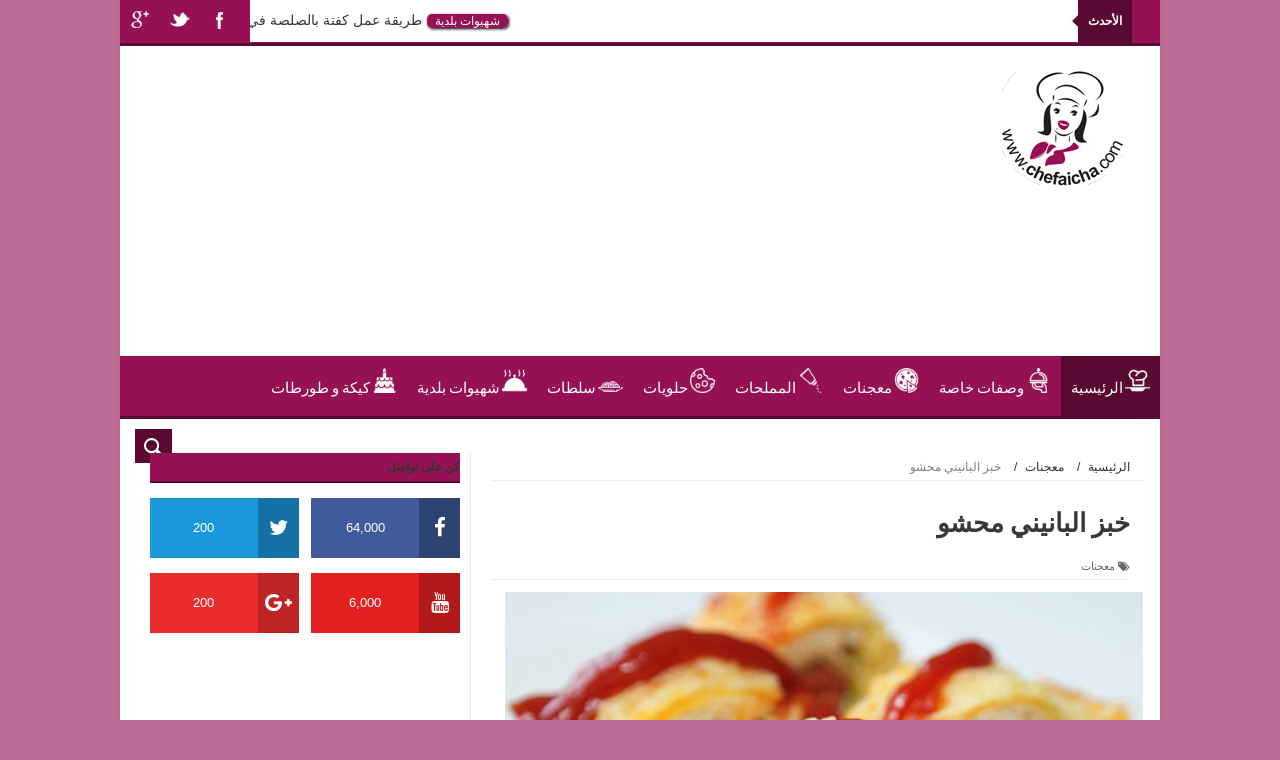

--- FILE ---
content_type: text/html; charset=UTF-8
request_url: http://www.chefaicha.com/2016/02/blog-post_93.html
body_size: 52845
content:
<!DOCTYPE html>
<html dir='rtl' xmlns='http://www.w3.org/1999/xhtml' xmlns:b='http://www.google.com/2005/gml/b' xmlns:data='http://www.google.com/2005/gml/data' xmlns:expr='http://www.google.com/2005/gml/expr'>
<head>
<link href='https://www.blogger.com/static/v1/widgets/2370241452-css_bundle_v2_rtl.css' rel='stylesheet' type='text/css'/>
<!--[if lt IE 9]> <script src="http://html5shiv.googlecode.com/svn/trunk/html5.js"> </script> <![endif]-->
<meta content='width=device-width,initial-scale=1,minimum-scale=1,maximum-scale=1' name='viewport'/>
<meta content='text/html;charset=UTF-8' http-equiv='Content-Type'/>
<meta content='IE=edge,chrome=1' http-equiv='X-UA-Compatible'/>
<meta content='text/html; charset=UTF-8' http-equiv='Content-Type'/>
<meta content='blogger' name='generator'/>
<link href='http://www.chefaicha.com/favicon.ico' rel='icon' type='image/x-icon'/>
<link href='http://www.chefaicha.com/2016/02/blog-post_93.html' rel='canonical'/>
<link rel="alternate" type="application/atom+xml" title="شهيوات عائشة - Atom" href="http://www.chefaicha.com/feeds/posts/default" />
<link rel="alternate" type="application/rss+xml" title="شهيوات عائشة - RSS" href="http://www.chefaicha.com/feeds/posts/default?alt=rss" />
<link rel="service.post" type="application/atom+xml" title="شهيوات عائشة - Atom" href="https://www.blogger.com/feeds/7590842231464869445/posts/default" />

<link rel="alternate" type="application/atom+xml" title="شهيوات عائشة - Atom" href="http://www.chefaicha.com/feeds/6700104532758249977/comments/default" />
<!--Can't find substitution for tag [blog.ieCssRetrofitLinks]-->
<link href='https://blogger.googleusercontent.com/img/b/R29vZ2xl/AVvXsEhtDrUDY2kxYPMppB-KCSA89K4qXi6jKI-j4GEn57jT2AGTdEwK1K3e16Q9IuJ9pPj-Cu5A5pdvpiEXp_cRhjjYriPV7TIZURfjHi-OwkC8moxXYlzGGZSP5Qq2EG9GjwyNurZTXTGQjhE/s640/%25D8%25AE%25D8%25A8%25D8%25B2+%25D8%25A7%25D9%2584%25D8%25A8%25D8%25A7%25D9%2586%25D9%258A%25D9%2586%25D9%258A+%25D9%2585%25D8%25AD%25D8%25B4%25D9%2588.jpg' rel='image_src'/>
<meta content='http://www.chefaicha.com/2016/02/blog-post_93.html' property='og:url'/>
<meta content='خبز البانيني محشو' property='og:title'/>
<meta content='أطباق,مأكولات و وصفات الطبخ سهلة . شهيوات عائشة لتعلم الطبخ العربي والطبخ الاجنبي' property='og:description'/>
<meta content='https://blogger.googleusercontent.com/img/b/R29vZ2xl/AVvXsEhtDrUDY2kxYPMppB-KCSA89K4qXi6jKI-j4GEn57jT2AGTdEwK1K3e16Q9IuJ9pPj-Cu5A5pdvpiEXp_cRhjjYriPV7TIZURfjHi-OwkC8moxXYlzGGZSP5Qq2EG9GjwyNurZTXTGQjhE/w1200-h630-p-k-no-nu/%25D8%25AE%25D8%25A8%25D8%25B2+%25D8%25A7%25D9%2584%25D8%25A8%25D8%25A7%25D9%2586%25D9%258A%25D9%2586%25D9%258A+%25D9%2585%25D8%25AD%25D8%25B4%25D9%2588.jpg' property='og:image'/>
<title>
خبز البانيني محشو - شهيوات عائشة
</title>
<!-- كلمات البحث والوصف للسيو -->
<meta content='شهيوات,شيف عائشة,شهيوات مغربية,شهيوات بلادي,شهيوات سهلة,شهيوات رمضان,شهيوات عائشة,chhiwat,chhiwat aicha,chhiwat mghribia,chhiwati,chhiwat ramadan,2016,2017,wasafat sahla,chhiwat chomicha,chomicha,halawyat,halawyat sahla,bghrir,kika,sabli,chbakya,chef aicha' name='keywords'/>
<!-- نهاية كلمات البحث والسيو -->
<meta content='خبز البانيني محشو' property='og:title'/>
<meta content='http://www.chefaicha.com/2016/02/blog-post_93.html' property='og:url'/>
<meta content='article' property='og:type'/>
<meta content='https://blogger.googleusercontent.com/img/b/R29vZ2xl/AVvXsEhtDrUDY2kxYPMppB-KCSA89K4qXi6jKI-j4GEn57jT2AGTdEwK1K3e16Q9IuJ9pPj-Cu5A5pdvpiEXp_cRhjjYriPV7TIZURfjHi-OwkC8moxXYlzGGZSP5Qq2EG9GjwyNurZTXTGQjhE/s640/%25D8%25AE%25D8%25A8%25D8%25B2+%25D8%25A7%25D9%2584%25D8%25A8%25D8%25A7%25D9%2586%25D9%258A%25D9%2586%25D9%258A+%25D9%2585%25D8%25AD%25D8%25B4%25D9%2588.jpg' property='og:image'/>
<meta content='شهيوات عائشة' property='og:site_name'/>
<meta content='http://www.chefaicha.com/' name='twitter:domain'/>
<meta content='خبز البانيني محشو' name='twitter:title'/>
<meta content='summary_large_image' name='twitter:card'/>
<meta content='https://blogger.googleusercontent.com/img/b/R29vZ2xl/AVvXsEhtDrUDY2kxYPMppB-KCSA89K4qXi6jKI-j4GEn57jT2AGTdEwK1K3e16Q9IuJ9pPj-Cu5A5pdvpiEXp_cRhjjYriPV7TIZURfjHi-OwkC8moxXYlzGGZSP5Qq2EG9GjwyNurZTXTGQjhE/s640/%25D8%25AE%25D8%25A8%25D8%25B2+%25D8%25A7%25D9%2584%25D8%25A8%25D8%25A7%25D9%2586%25D9%258A%25D9%2586%25D9%258A+%25D9%2585%25D8%25AD%25D8%25B4%25D9%2588.jpg' name='twitter:image'/>
<meta content='خبز البانيني محشو' name='twitter:title'/>
<!-- أدناه غير معرف التطبيق في تويتر وفيسبوك -->
<meta content='Facebook App ID here' property='fb:app_id'/>
<meta content='Facebook Admin ID here' property='fb:admins'/>
<meta content='@username' name='twitter:site'/>
<meta content='@username' name='twitter:creator'/>
<link href='http://fonts.googleapis.com/css?family=Fjalla+One' rel='stylesheet' type='text/css'/>
<link href='//maxcdn.bootstrapcdn.com/font-awesome/4.5.0/css/font-awesome.min.css' rel='stylesheet'/>
<link href='http://fonts.googleapis.com/css?family=Open+Sans:400,700,400italic|Archivo+Narrow:400,700,400italic|Oswald:400italic,700italic,400,700&subset=latin' media='all' rel='stylesheet' type='text/css'/>
<link href='https://www.blogger.com/static/v1/widgets/1535467126-widget_css_2_bundle.css' rel='stylesheet' type='text/css'/>

    <style type="text/css"><!-- /* 
    
<style id='page-skin-1' type='text/css'><!--
/*
-----------------------------------------------
المصمم : www.eurocizia.com
----------------------------------------------- */
html,body,div,span,applet,object,iframe,h1,h2,h3,h4,h5,h6,p,blockquote,pre,a,abbr,acronym,address,big,cite,code,del,dfn,em,img,ins,kbd,q,s,samp,small,strike,strong,sub,sup,tt,var,b,u,i,center,dl,dt,dd,ol,ul,li,fieldset,form,label,legend,table,caption,tbody,tfoot,thead,tr,th,td,article,aside,canvas,details,embed,figure,figcaption,footer,header,hgroup,menu,nav,output,ruby,section,summary,time,mark,audio,video{margin:0;padding:0;border:0;font-size:100%;font:inherit;vertical-align:baseline;}
/* HTML5 display-role reset for older browsers */
article,aside,details,figcaption,figure,footer,header,hgroup,menu,nav,section{display:block;}body{line-height:1;display:block;}*{margin:0;padding:0;}html{display:block;}ol,ul{list-style:none;}blockquote,q{quotes:none;}blockquote:before,blockquote:after,q:before,q:after{content:&#39;&#39;;content:none;}table{border-collapse:collapse;border-spacing:0;}
/* FRAMEWORK */
.navbar,.post-feeds,.feed-links{display:none;
}
.section,.widget{margin:0 0 0 0;padding:0 0 0 0;
}
strong,b{font-weight:bold;
}
cite,em,i{font-style:italic;
}
a:link{color:#383838;text-decoration:none;outline:none;transition:all 0.25s;-moz-transition:all 0.25s;-webkit-transition:all 0.25s;
}
a:visited{color:#333333;text-decoration:none;
}
a:hover{color:#5A0932;text-decoration:none;
}
a img{border:none;border-width:0;outline:none;
}
abbr,acronym{
}
sup,sub{vertical-align:baseline;position:relative;top:-.4em;font-size:86%;
}
sub{top:.4em;}small{font-size:86%;
}
kbd{font-size:80%;border:1px solid #999;padding:2px 5px;border-bottom-width:2px;border-radius:3px;
}
mark{background-color:#ffce00;color:black;
}
p,blockquote,pre,table,figure,hr,form,ol,dl{margin:1.5em 0;
}
hr{height:1px;border:none;background-color:#666;
}
body#layout .widget-content {
border: 1px solid #CCC;
color: #666;
height: 3.3em;
line-height: 1em;
overflow: visible !important;
padding: 5px;
position: relative;
text-align: center;
}
/* heading */
h1,h2,h3,h4,h5,h6{font-weight:bold;line-height:normal;margin:0 0 0.6em;
}
h1{font-size:200%
}
h2{font-size:180%
}
h3{font-size:160%
}
h4{font-size:140%
}
h5{font-size:120%
}
h6{font-size:100%
}
/* list */
ol{list-style:decimal outside
}
ul{list-style:disc outside
}
dt{font-weight:bold
}
dd{margin:0 2em .5em 0}
/* form */
input,button,select,textarea{font:inherit;font-size:100%;line-height:normal;vertical-align:baseline;
}
textarea{display:block;-webkit-box-sizing:border-box;-moz-box-sizing:border-box;box-sizing:border-box;
}
/* code blockquote */
pre,code{font-family:&quot;Courier New&quot;,Courier,Monospace;color:inherit;
}
pre{white-space:pre;word-wrap:normal;overflow:auto;
}
.post-body blockquote {
background: url(https://blogger.googleusercontent.com/img/b/R29vZ2xl/AVvXsEhmf26sTD4T53dP2aGhKKFOy1UO9G5jaR3OujZ00auX7q9cqmajlmFx0VfqlN2z241yECtgaqsSYaX9oDRZuaY3l64KngougnCvf0tOdGtnZhsCLDSQHSkG_QLhzsuby9A_W4tFKBiTw7YA/s50/quote.png) no-repeat scroll right 18px transparent;
font-family: Monaco,Georgia,&quot;
font-size: 100%;
font-style: italic;
line-height: 22px;
margin:20px 20px 30px 0;
min-height: 60px;
padding:0 60px 0 0;
}
.post-body h3 {
background: #961054;
padding-right: 27px;
margin-left: -20px;
margin-right: -28px;
color: white;
}
/* table */
.post-body table[border=&quot;1&quot;] th, .post-body table[border=&quot;1&quot;] td, .post-body table[border=&quot;1&quot;] caption{border:1px solid;padding:.2em .5em;text-align:right;vertical-align:top;
}
.post-body table.tr-caption-container {border:1px solid #e5e5e5;
}
.post-body th{font-weight:bold;
}
.post-body table[border=&quot;1&quot;] caption{border:none;font-style:italic;
}
.post-body table{
}
.post-body td, .post-body th{vertical-align:top;text-align:right;font-size:13px;padding:3px 5px;border:1px solid #e5e5e5;
}
.post-body th{background:#f0f0f0;
}
.post-body table.tr-caption-container td {border:none;padding:8px;
}
.post-body table.tr-caption-container, .post-body table.tr-caption-container img, .post-body img {max-width:100%;height:auto;
}
.post-body td.tr-caption {color:#666;font-size:80%;padding:0px 8px 8px !important;
}
img {
max-width:100%;
height:auto;
border:0;
}
table {
max-width:100%;
}
.clear {
clear:both;
}
.clear:after {
visibility:hidden;
display:block;
font-size:0;
content:" ";
clear:both;
height:0;
}
body#layout div#header-left {
width: 60%;
}
body#layout .stylebox {
float: right;
width: 43%;
margin: 0 0;
}
body#layout #beakingnews {
height: inherit;
}
body#layout .top-menu {
height: inherit;
}
body#layout #mywrapper {
width: 65%;
}
body#layout #post-wrapper {
width: 60%;
float: right;
}
body#layout #sidebar-narrow {
width: 20%;
}
body#layout div#main {
width: 100%;
}
body#layout #bottombar .right {
float: right;
width: 22%;
}
body#layout #bottombar .center {
float: right;
width: 22%;
}
body#layout #bottombar .center1 {
float: right;
width: 22%;
}
body#layout #bottombar .left{
float: right;
width: 22%;
}
body#layout #outer-wrapper {
margin: 60px auto 0;
}
body {
background: #BD6A95;/*background: #961054 url(https://blogger.googleusercontent.com/img/b/R29vZ2xl/AVvXsEiKiEW_aAB9RkJh72CyuK_isx_Z-14YnxQNHUSDevQg9b_WtUSY-d_5AAe6OJPmsBhBWKPj3TeZZg3FvF96htMN2im1dgCkoG7IxTNb-FZ9FlqT0GQy-7kQmCsf_S0TSSUPuULFgcTKSP4O/s1600-r/bg1.png) repeat scroll top left;*/
margin:0 0 0 0;
padding:0 0 0 0;
color: #333333;
font: normal normal 13px Arial, sans-serif;
text-align: right;
}
/* outer-wrapper */
#outer-wrapper {
background:#ffffff;
max-width:1040px;
margin:0px auto 0;
box-shadow: 0px 0px 5px rgba(80, 80, 80, 0.1);
overflow:hidden;
}
/* NAVIGATION MENU */
.top-menu {
font: normal normal 12px Arial, sans-serif;
margin: 0 auto;
height: 43px;
background: #961054;
overflow: hidden;
padding: 0 28px 0 0;
border-bottom: 3px solid #5A0932;
}
.top-menu1 {
font:normal normal 12px Arial, sans-serif;
margin:0 auto;
height:43px;
overflow:hidden;
padding: 11px 0px 0;
}
.menubar {
list-style-type:none;
margin:0 0 0 0;
padding:0 0 0 0;
}
.menubar li {
display:block;
float:right;
line-height:38px;
margin:0 0 0 0;
padding:0 0 0 0;
border-left:1px solid #FFF;
}
.menubar li a {
background: #961054;
color: #E0E0E0;
display: block;
padding: 0 12px;
}
.menubar li a:hover {
background:#5A0932;
}
ul.socialbar {
height:38px;
margin:0 0 0 0;
padding:0 0;
float:left;
}
ul.socialbar li {
display:inline-block;
list-style-type:none;
float:left;
margin:0 0;
padding:0 0;
border-left:none;
}
/* HEADER WRAPPER */
#header-wrapper {
margin:0 auto;
overflow:hidden;
padding: 0 20px;
min-height: 150px;
}
.header {
float:right;
width:25.7%;
max-width:257px;
margin: 0px 0 -5PX;
}
.header h1.title,.header p.title {
font:normal bold 60px Fjalla One, Arial, Helvetica, sans-serif;
margin:0 0 0 0;
text-transform:uppercase;
}
.header .description {
color:#555555;
}
.header a {
color:#333333;
}
.header a:hover {
color:#999;
}
.header img {
display:block;
padding: 0px 0 0px;
}
.header-left {
float: left;
padding: 0;
overflow: hidden;
margin:30px 0 0 0px;
width:728px;max-width: 100%;max-height:90px;
}
.header-left img {
display:block;
}
/*----navi-----*/
#nav {
font: normal bold 12px Arial, sans-serif;
text-transform: uppercase;
height: 59px;
line-height: 50px;
padding: 0 28px;
background: #F4F4F4;
border-top: 1px solid #E5E5E5;
border-bottom: 1px solid #E5E5E5;
}
#main-nav {
margin: 0 auto;
width: 1040px;
height: 60px;
background: #961054;
border-bottom: 3px solid #5A0932;
}
#main-nav .menu-alert{
float:right;
padding:18px 10px 0 0;
font-style:italic;
color:#FFF;
}
#top-menu-mob , #main-menu-mob{ display:none; }
#main-nav ul li {
text-transform: uppercase;
font-family: 'Droid Sans', sans-serif;
font-size:16px;
position: relative;
display: inline-block;
float: right;
height:60px;
}
#main-nav ul li:last-child a{border-left:0 none;}
#main-nav ul li a {
display: inline-block;
height: 60px;
line-height: 60px;
text-decoration: none;
color: #fff;
font-family: Oswald,sans-serif;
text-transform: uppercase;
font-size: 15px;
cursor: pointer;
font-weight: 400;
line-height: 60px;
margin: 0;
padding: 0 10px;
}
#main-nav ul li a.active {
background: #5A0932;
}
#main-nav ul li a .sub-indicator{}
#main-nav ul li a:hover {}
#main-nav ul ul{
display: none;
padding: 0;
position: absolute;
top: 60px;
width: 180px;
z-index: 99999;
float: right;
background: #961054;
}
#main-nav ul ul li, #main-nav ul ul li:first-child {
background: none !important;
z-index: 99999;
min-width: 180px;
border: 0 none;
font-size: 15px;
height: auto;
margin: 0;
}
#main-nav ul ul li:first-child ,#main-nav ul li.current-menu-item ul li:first-child,
#main-nav ul li.current-menu-parent ul li:first-child,#main-nav ul li.current-page-ancestor ul li:first-child { border-top:0 none !important;}
#main-nav ul ul ul ,#main-nav ul li.current-menu-item ul ul, #main-nav ul li.current-menu-parent ul ul, #main-nav ul li.current-page-ancestor ul ul{left: auto;right: 100%; top: 0 !important; z-index: 99999; }
#main-nav ul.sub-menu a ,
#main-nav ul ul li.current-menu-item a,
#main-nav ul ul li.current-menu-parent a,
#main-nav ul ul li.current-page-ancestor a{
border: 0 none;
background: none !important;
height: auto !important;
line-height: 1em;
padding: 10px 10px;
width: 160px;
display: block !important;
margin-left: 0 !important;
z-index: 99999;
color: #fff !important;
}
#main-nav ul li.current-menu-item ul a,
#main-nav ul li.current-menu-parent ul a,
#main-nav ul li.current-page-ancestor ul a{ color:#eee !important; text-shadow:0 1px 1px #222 !important;}
#main-nav ul li:hover > a, #main-nav ul :hover > a { background: #5A0932 ;}
#main-nav ul ul li:hover > a,
#main-nav ul ul :hover > a {background: #5A0932 !important; padding-right:15px !important;padding-left:5px !important;}
#main-nav ul li:hover > ul {display: block;}
#main-nav ul li.current-menu-item,
#main-nav ul li.current-menu-parent,
#main-nav ul li.current-page-ancestor{
margin-top:0;
height:50px;
border-right:0 none !important;
}
#main-nav ul li.current-menu-item ul.sub-menu a, #main-nav ul li.current-menu-item ul.sub-menu a:hover,
#main-nav ul li.current-menu-parent ul.sub-menu a, #main-nav ul li.current-menu-parent ul.sub-menu a:hover
#main-nav ul li.current-page-ancestor ul.sub-menu a, #main-nav ul li.current-page-ancestor ul.sub-menu a:hover{background: none !important;}
#main-nav ul li.current-menu-item a, #main-nav ul li.current-menu-item a:hover,
#main-nav ul li.current-menu-parent a, #main-nav ul li.current-menu-parent a:hover,
#main-nav ul li.current-page-ancestor a, #main-nav ul li.current-page-ancestor a:hover{
background:$(maincolor);
text-shadow:0 1px 1px #b43300;
color:#FFF;
height:50px;
line-height:50px;
border-right:0 none !important;
}
#main-nav ul.sub-menu li.current-menu-item,#main-nav ul.sub-menu li.current-menu-item a,
#main-nav li.current-menu-item ul.sub-menu a,#main-nav ul.sub-menu li.current-menu-parent,
#main-nav ul.sub-menu li.current-menu-parent a,#main-nav li.current-menu-parent ul.sub-menu a,
#main-nav ul.sub-menu li.current-page-ancestor,#main-nav ul.sub-menu li.current-page-ancestor a,
#main-nav li.current-page-ancestor ul.sub-menu a{height:auto !important; line-height: 12px;}
#main-nav ul li.menu-item-home ul li a,
#main-nav ul ul li.menu-item-home a,
#main-nav ul li.menu-item-home ul li a:hover{
background-color:transparent !important;
text-indent:0;
background-image:none !important;
height:auto !important;
width:auto;
}
#main-menu-mob,#top-menu-mob{
background: #222;
width: 710px;
padding: 5px;
border: 1px solid #000;
color:#DDD;
height: 27px;
margin:13px 10px 0 0;
}
#top-menu-mob{
width: 350px;
margin:2px 0 0 0;
}
#main-nav.fixed-nav{
position:fixed;
top:0;
right:0;
width:100% !important;
z-index:999;
opacity:0.9;
-webkit-box-shadow: 0 5px 3px rgba(0, 0, 0, .1);
-moz-box-shadow: 0 5px 3px rgba(0, 0, 0, .1);
box-shadow: 0 5px 3px rgba(0, 0, 0, .1);
}
/* CONTENT WRAPPER */
#content-wrapper {
background-color:transparent;
margin: 0 auto;
padding: 15px 30px 0;
word-wrap:break-word;
margin-top: 1px;
}
.largebanner {
background:#fff;
border-left:1px solid #e5e5e5;
border-bottom:1px solid #e5e5e5;
border-right:1px solid #e5e5e5;
}
.largebanner .widget {
padding:15px 14px;
overflow:hidden;
}
.largebanner img, .largebanner iframe{
display:block;
max-width:100%;
border:none;
overflow:hidden;
}
/* POST WRAPPER */
#post-wrapper {
background:transparent;
float:left;
width:640px;
max-width:640px;
margin:0 0 10px;
}
.post-container {
padding:0px 0 0 0px;
}
.breadcrumbs {font-size: 90%;
height: 16px;
margin-bottom: 10px;
margin-top: 1px;
overflow: hidden;
padding: 5px;
margin-right: -15px;
border-bottom: 1px solid #ECECEC;}
.breadcrumbs > span {padding:10px 10px 10px 5px;}
.breadcrumbs > span:last-child {background: none repeat scroll 0 0 transparent;color: #808080;}
.breadcrumbs a {color: #333333;}
.class1 {
background:#F8EEF3 !important;
padding:15px 10px 15px !important;
}
.post {
background:#FFF;
margin:0 0 15px;
padding:15px 0;
border-bottom: 1px solid #E2E2E2;
}
.post-body {
line-height:1.6em;
}
h2.post-title, h1.post-title {
font:normal normal 20px Fjalla One, Helvetica, Arial, sans-serif;
}
h2.post-title a, h1.post-title a, h2.post-title, h1.post-title {
color: #961054;
font-weight: bold;
}
h2.post-title a:hover, h1.post-title a:hover {
color:#0072C6;
}
.img-thumbnail {
background:#fbfbfb url(https://blogger.googleusercontent.com/img/b/R29vZ2xl/AVvXsEirM8RYPyCD8Ge_GWcFAsvr18d18xM8qAcdLfJKCUlG4cKPd4czCVVn5EzH0t0CudiTZdIoj_MsuqD95wIKvb_0zw01_V805YIrcU3afNOvK4xz4vCskBKeXe1CH00yROZ3E_LKZBta7D8e/w200-c-h140/no-image.png) no-repeat center center;
position:relative;
float:right;
width:200px;
height:150px;
margin:0 0 0 15px;
}
.img-thumbnail img {
width:200px;
height:150px;
}
span.rollover {
}
span.rollover:before {
content:"";
position: absolute;
width:24px;
height:24px;
margin:-12px;
top:50%;
right:50%;
}
span.rollover:hover {
opacity: .7;
-o-transition:all 1s;
-moz-transition:all 1s;
-webkit-transition:all 1s;
}
.post-info {
background: transparent;
margin: 0 0 12px;
color: #666666;
font-size: 11px;
padding: 5px 0;
border-bottom: 1px dotted #dedede;
}
.post-info a {
display:inline-block;
color:#666666;
}
.author-info, .time-info, .comment-info, .label-info, .review-info {
margin-left:12px;
display:inline;
}
.author-info, .time-info{
display:none;
}
a.readmore {
display:inline-block;
margin:15px 0 0;
background-color:#A22C68;
border:1px solid #dddddd;
padding:0px 10px;
line-height:26px;
color:#ffffff;
font-size:11px;
font-weight:bold;
text-transform:uppercase;
float:right;
}
a.readmore:hover , a.post-sharebtn:hover  {
color:#FFF;
text-decoration: underline;
}
/* Page Navigation */
.pagenavi {
clear:both;
margin:-5px 0 10px;
text-align:center;
font-size:11px;
font-weight:bold;
text-transform:uppercase;
}
.pagenavi span,.pagenavi a {
padding:6px 10px;
margin-left:3px;
display:inline-block;
color:$(readmore.color);
background-color:$(readmore.background.color);
border: 1px solid $(readmore.border.color);
}
.pagenavi .current, .pagenavi .pages, .pagenavi a:hover {
border: 1px solid $(readmore.hover.color);
}
.pagenavi .pages {
display:none;
}
/* SIDEBAR WRAPPER */
#sidebar-wrapper {
background:transparent;
float:left;
width:33%;
max-width:310px;
margin:0 auto;
border-right: 1px solid #eaeaea;
padding-right: 10px;
}
.sidebar-container {
padding:0px 0;
}
.sidebar h2, .panel h2 {
font: normal bold 12px Arial, sans-serif;
color: #333333;
margin:0 0 10px 0;
padding: 7px 0px;
text-transform: uppercase;
position: relative;
border-bottom: 2px solid #5A0932;
background: #961054;
}
#sidebar1 h2 span,#sidebar h2 span{
border-bottom: 2px solid #5A0932;
bottom: -2px;
padding: 7px;
color: #FFFFFF;
background: #5A0932;
}
#sidebar-narrow h2 span,#sidebar-narrow h2 span{
border-bottom: 2px solid #5A0932;
bottom: -2px;
padding: 7px;
color: #FFFFFF;
background: #5A0932;
}
#bottombar h2 span {
border-bottom: 3px solid #5A0932;
bottom: -2px;
padding: 6px;
color: #fff;
}
#sidebar1 h2 span:after,#related-posts h2 span:after,#sidebar h2 span:after,#bottombar h2 span:after,#sidebar-narrow h2 span:after {
content: no-close-quote;
position: absolute;
width: 0px;
height: 0px;
bottom: -6px;
right: 22px;
border-right: 6px solid rgba(0, 0, 0, 0);
border-left: 6px solid rgba(0, 0, 0, 0);
border-top: 6px solid #5A0932;
}
.sidebar h2:after, .panel h2:after {
content: " ";
width:90px;
height: 0px;
position: absolute;
right: 0;
bottom: -2px;
}
.sidebar .widget {
margin:0 0 20px;
}
.sidebar ul, .sidebar ol {
list-style-type:none;
margin:0 0 0 0;
padding:0 0 0 0;
}
.sidebar li {
margin:5px 0;
padding:0 0 0 0;
}
/* Recent Post */
.recent-post-title2 {
margin: 18px 0 -13px;
padding: 0;
position: relative;
border-bottom: 8px solid #961054;
}
.recent-post-title2 h2 {
font: normal bold 14px Arial, sans-serif;
height: 22px;
line-height: 22px;
margin: 0 0;
padding: 4px 10px;
background: #5A0932;
color: #474747;
display: inline-block;
}
div.recent-post-title2 a {
font-weight: bold;
font-size: 16px;
padding: 0 20px;
color: white;
}
div.recent-post-title2:after {
content: no-close-quote;
position: absolute;
width: 0px;
height: 0px;
bottom: 0px;
right: 138px;
/* border-right: 29px solid rgba(0, 0, 0, 0); */
border-left: 19px solid rgba(0, 0, 0, 0);
/* border-top: 30px solid #5A0932; */
border-bottom: 30px solid #5A0932;
}
.recent-post-title {
margin: 0 0 15px;
padding: 0;
position: relative;
border-bottom: 2px solid #5A0932;
background:#961054;
}
div.recent-post-title:after {
content: no-close-quote;
position: absolute;
width: 0px;
height: 0px;
bottom: -6px;
right: 22px;
border-right: 6px solid rgba(0, 0, 0, 0);
border-left: 6px solid rgba(0, 0, 0, 0);
border-top: 6px solid #5A0932;
}
.recent-post-title h2 {
font: normal bold 14px Arial, sans-serif;
height: 22px;
line-height: 22px;
margin: 0 0;
padding:4px 10px;
background: #5A0932;
color: #474747;
display: inline-block;
}
.recent-post-title h2 a {
color:#fff;
}
.stylebox {
float:right;
width:50%;
margin:0 0;
}
.stylebox .widget {
padding:0 0 15px 15px;
}
.stylebox .widget-content {
background:#ffffff;
}
.stylebox ul {
list-style-type:none;
margin:0 0 0 0;
padding:0 0 0 0;
}
.stylebox1 {
float:right;
width:100%;
margin:0 0;
}
.stylebox1 .widget {
padding:0 0 15px 0px;
}
.stylebox1 .widget-content {
background:#ffffff;
}
.stylebox1  ul {
list-style-type:none;
margin:0 0 0 0;
padding:0 0 0 0;
}
/* Recent Post */
ul.xpose_thumbs {
margin:0 0 0 0;
}
ul.xpose_thumbs li {
font-size:12px;
min-height:68px;
padding-bottom: 5px;
}
ul.xpose_thumbs .xpose_thumb {
position:relative;
background:#fbfbfb;
margin:3px 0 10px 0;
width:100%;
height:50px;
padding-bottom:46%;
overflow:hidden;
}
ul.xpose_thumbs .xpose_thumb img {
height:auto;
width:100%;
object-fit: cover;
}
ul.xpose_thumbs1 {
margin:0 0 0 0;
width:48%;
float:right;
}
ul.xpose_thumbs1 li {
font-size:12px;
min-height:68px;
}
ul.xpose_thumbs1 .xpose_thumb {
position:relative;
background:#fbfbfb;
margin:0px 0 10px 0;
width:100%;
overflow:hidden;
}
ul.xpose_thumbs1 .xpose_thumb img {
height:320px;
width:100%;
object-fit: cover;
}
ul.xpose_thumbs2 {
font-size:13px;
}
ul.xpose_thumbs2 li {
padding:0 0;
min-height:66px;
font-size:11px;
margin: 0 0 8px;
padding: 0 0 8px;
border-bottom:1px dotted #e5e5e5;
}
ul.xpose_thumbs2 .xpose_thumb2 {
background:#fbfbfb;
float:right;
margin:3px 0 0 8px;
height:70px;
width:70px;
}
ul.xpose_thumbs2 .xpose_thumb2 img {
height:70px;
width:70px;
}
span.xpose_title {
font:normal normal 16px Fjalla One, Helvetica, Arial, sans-serif;
display:block;
margin:0 0 5px;
line-height:1.4em;
}
span.xpose_title2 {
font-size:17px;
}
span.xpose_title2 a {
color: #961054;
font-weight: bold;
}
span.rp_summary2 {
color: #5C5C5C;
font-size: 11px;
}
span.rp_summary {
display:block;
margin:6px 0 0;
color:#666666;
}
span.xpose_meta {
background:transparent;
display:block;
font-size:11px;
color:#aaa;
}
span.xpose_meta a {
color:#aaa !important;
display:inline-block;
}
span.xpose_meta_date, span.xpose_meta_comment, span.xpose_meta_more  {
display:inline-block;
margin-left:8px;
}
span.xpose_meta_date:before {
content: "\f133";
font-family: FontAwesome;
font-style: normal;
font-weight: normal;
text-decoration: inherit;
padding-left:4px;
}
span.xpose_meta_comment:before  {
content: "\f086";
font-family: FontAwesome;
font-style: normal;
font-weight: normal;
text-decoration: inherit;
padding-left:4px;
}
span.xpose_meta_more:before {
content: "\f0a9";
font-family: FontAwesome;
font-style: normal;
font-weight: normal;
text-decoration: inherit;
padding-left:4px;
}
ul.xpose_thumbs2 li a:hover, ul.xpose_thumbs li a:hover {
color:#5A0932;
}
ul.xpose_thumbs22 {
font-size:13px;
width:50%;
float:left;
}
ul.xpose_thumbs22 li {
padding:0 0;
min-height:66px;
font-size:11px;
margin: 0 0 8px;
padding: 0 0 8px;
border-bottom:1px dotted #e5e5e5;
}
ul.xpose_thumbs22 .xpose_thumb2 {
background:#fbfbfb;
float:right;
margin:3px 0 0 8px;
height:70px;
width:70px;
}
ul.xpose_thumbs22 .xpose_thumb2 img {
height:70px;
width:70px;
}
span.xpose_title {
font:normal normal 16px Fjalla One, Helvetica, Arial, sans-serif;
display:block;
margin:0 0 5px;
line-height:1.4em;
}
span.xpose_title2 {
font-size:17px;
}
span.rp_summary {
display:block;
margin:6px 0 0;
color:#666666;
}
div#author-box {
border: 1px solid #eee;
padding: 20px;
background: #FEBBDE;
}
span.xpose_meta {
background:transparent;
display:block;
font-size:11px;
color:#aaa;
}
span.xpose_meta a {
color:#aaa !important;
display:inline-block;
}
span.xpose_meta_date, span.xpose_meta_comment, span.xpose_meta_more  {
display:inline-block;
margin-left:8px;
}
span.xpose_meta_date:before {
content: "\f133";
font-family: FontAwesome;
font-style: normal;
font-weight: normal;
text-decoration: inherit;
padding-left:4px;
}
span.xpose_meta_comment:before  {
content: "\f086";
font-family: FontAwesome;
font-style: normal;
font-weight: normal;
text-decoration: inherit;
padding-left:4px;
}
span.xpose_meta_more:before {
content: "\f0a9";
font-family: FontAwesome;
font-style: normal;
font-weight: normal;
text-decoration: inherit;
padding-left:4px;
}
ul.xpose_thumbs22 li a:hover, ul.xpose_thumbs li a:hover {
color:#5A0932;
}
/* BOTTOMBAR */
#bottombar {
background: #961054;
overflow: hidden;
margin: 0 auto;
padding: 15px 28px;
color: #dddddd;
border-top: 4px solid #5A0932;
background-repeat: repeat;
background-size: inherit;
background-position: center top;
background-image: url('http://demo.themeum.com/wordpress/newedge/wp-content/uploads/2015/11/fooeter.png');
}
#bottombar .right {
float:right;
width:25%;
}
#bottombar .center {
float:right;
width:25%;
}
#bottombar .center1 {
float:right;
width:25%;
}
#bottombar .left {
float:right;
width:25%;
}
#bottombar .right .widget, #bottombar .center .widget ,#bottombar .center1 .widget{
margin:0 0 15px 15px;
}
#bottombar .left .widget {
margin: 0 0 15px 15px;
}
#bottombar h2 {
font:normal bold 13px Arial, sans-serif;
margin:0 0 10px 0;
padding:6px 0;
text-transform:uppercase;
position:relative;
border-bottom: 2px solid #FFF;
color:#eeeeee;
}
#bottombar ul, #bottombar ol {
list-style-type:none;
margin:0 0 0 0;
padding:0 0 0 0;
}
#bottombar li {
margin:5px 0;
padding:0 0 0 0;
}
#bottombar ul li:before {
color:#eeeeee !important;
}
#bottombar a {
-webkit-transition: all 0.2s ease;
transition: all 0.2s ease;
color: #fff;
}
#bottombar a:hover {
color:#ffffff;
}
/* FOOTER */
#footer-wrapper {
background:#5A0932;
margin:0 auto;
padding:0px 20px;
overflow:hidden;
color:#eeeeee;
font-size:12px;
}
.footer-right {
float:right;
margin:10px;
margin-top: 32px;
color: #949494;
}
.footer-left {
float:left;
margin:10px;
color: #949494;
}
#footer-wrapper a {
color:#b8b8b8;
}
#footer-wrapper a:hover {
color:#ffffff;
}
/* Tab Menu */
.set, .panel {
margin: 0 0;
}
.tabs .panel {
padding:0 0;
}
.tabs-menu {
border-bottom:3px solid #E73138;
padding: 0 0;
margin:0 0;
}
.tabs-menu li {
font:normal bold 12px Arial, sans-serif;
display: inline-block;
*display: inline;
zoom: 1;
margin:0 0 0 3px;
padding:10px;
background:#fff;
border:1px solid #e5e5e5;
border-bottom:none !important;
color:#333333;
cursor:pointer;
position:relative;
}
.tabs-menu .active-tab {
background:#E73138;
border:1px solid #E73138;
border-bottom:none !important;
color:#fff;
}
.tabs-content {
padding:10px 0;
}
.tabs-content .widget li {
float:none !important;
margin:5px 0;
}
.tabs-content .widget ul {
overflow:visible;
}
/* Custom CSS for Blogger Popular Post Widget */
.PopularPosts ul,
.PopularPosts li,
.PopularPosts li img,
.PopularPosts li a,
.PopularPosts li a img {
margin:0 0;
padding:0 0;
list-style:none;
border:none;
background:none;
outline:none;
}
.PopularPosts ul {
margin:.5em 0;
list-style:none;
color:black;
counter-reset:num;
}
.PopularPosts ul li img {
display:block;
margin:0 0 0 .5em;
width:65px;
height:65px;
float:right;
}
.PopularPosts ul li {
margin:0 10% .4em 0 !important;
padding:.5em 0em .8em .5em !important;
counter-increment:num;
position:relative;
}
.PopularPosts ul li:before,
.PopularPosts ul li .item-title a, .PopularPosts ul li a {
font-weight:bold;
color:#961054 !important;
text-decoration:none;
}
#bottombar .popular-posts li {
border-bottom: 1px solid #FFF;
margin-right: 4px !important;
}
#bottombar .PopularPosts ul li a {
-webkit-transition: all 0.2s ease;
transition: all 0.2s ease;
color: #fff!important;
}
/* Set color and level */
.PopularPosts ul li {margin-left:1% !important}
.PopularPosts .item-thumbnail {
margin:0 0 0 5px;
float: right;
}
.PopularPosts .item-snippet {
font-size:11.5px;
color: #5C5C5C;
}
#bottombar .PopularPosts .item-snippet {
color: #AD9F9F;
font-size: 12px;
}
.profile-img{
display:inline;
opaciry:10;
margin:0 0 3px 6px;
}
/* back to top */
#back-to-top {
background:#353738;
color:#ffffff;
padding:8px 10px;
font-size:24px;
border: 1px solid #4b4b4b;
}
.back-to-top {
position:fixed !important;
position:absolute;
bottom:20px;
right:15px;
z-index:999;
}
/* ==== Related Post Widget Start ==== */
#related-posts h2 > span{
border-bottom: 2px solid #5A0932;
bottom: -2px;
padding: 6px 10px;
background: #5A0932;
}
#related-posts{
float:right;
width:100%;
margin-bottom:40px;
}
#related-posts h2{
padding: 6px 0;
font: normal normal 18px Oswald;
text-transform: uppercase;
font: normal bold 12px;
text-align: right;
color: #fff;
margin-bottom: 5px;
border-bottom: 2px solid #5A0932;
background:#961054;
}
#related-posts a {
width: 205px;
text-decoration: none;
margin:0 0 7px 7px;
float: right;
}
#related-posts #r-title {
width:100%;
padding:8px 0px 20px;
color:#fff;
height:25px;
text-align:right;
margin:-59px 0px 0px 0px;
font: normal 14px Oswald;
line-height:20px;
background: rgba(35, 35, 35, 0.9);
opacity: 0.9;filter: alpha(opacity = 90);
}
#related-posts h8 {
padding-right: 14px;
display: inline-block;
}
#related-posts .related_img {
padding:0px;
width:100%;
height:150px;
}
#related-posts .related_img:hover{
opacity:.7;
filter:alpha(opacity=70);
-moz-opacity:.7;
-khtml-opacity:.7;
}
/* share buttons */
.share-buttons-box {
height: 67px;
background: url(https://blogger.googleusercontent.com/img/b/R29vZ2xl/AVvXsEgmlujZT9dzyFqqJ6axiRlHdX4qUHWms3u0i9D27quWqR0pFfeBk8Y-f3NUvuIqWcVwnQO8KrEBpRm2FDld-7dt8nyRJKPC78TgETFH35j2r0rs7AP1t88IrY-0Jl55qLrG3YBGlbudenYm/s1600/share.png) no-repeat 330px 10px;
margin:20px 0 15px;
overflow:hidden;
}
.share-buttons {
margin:0 0;
height:67px;
float:right;
}
.share-buttons .share {
float:right;
margin-left:10px;
display:inline-block;
}
/* error and search */
.status-msg-wrap {
font-size:120%;
font-weight:bold;
width:100%;
margin:20px auto;
}
.status-msg-body {
padding:20px 2%;
width:96%;
}
.status-msg-border {
border:1px solid #e5e5e5;
opacity:10;
width:auto;
}
.status-msg-bg {
background-color:#ffffff;
}
.status-msg-hidden {
padding:20px 2%;
}
#ArchiveList ul li:before {
content:"" !important;
padding-left:0px !important;
}
/* facebook comments */
.fb-comments{width: 100% !important;}
.fb-comments iframe[style]{width: 100% !important;}
.fb-like-box{width: 100% !important;}
.fb-like-box iframe[style]{width: 100% !important;}
.fb-comments span{width: 100% !important;}
.fb-comments iframe span[style]{width: 100% !important;}
.fb-like-box span{width: 100% !important;}
.fb-like-box iframe span[style]{width: 100% !important;
}
.rich-snippet {
padding:10px;
margin:15px 0 0;
border:3px solid #eee;
font-size:12px;
}
/*-------sidebar----------------*/
.sidebar-narrow{margin:0}
#sidebar-narrow .widget{margin-bottom:30px;}
#sidebar-narrow{float:left;width:160px;
border-left: 1px solid #eaeaea;
padding:0px 0px 0 9px;}
div#main {
width: 638px;
}
div#mywrapper {
float: right;
}
#sidebartab {
margin-bottom: 15px;
}
.tab-widget-menu {
height: 46px;
margin: 0;
padding:0px 2px 0 0;
}
#sidebartab .widget {
margin-bottom: 0;
padding-bottom: 0;
}
#sidebartab .h2title {
display: none;
}
#sidebartab .h2titlesmall {
display: none;
}
#sidebartab .widget-content {
box-shadow: none;
-moz-box-shadow: none;
-webkit-box-shadow: none;
border: 0;
}
.tab-widget-menu ul, .tab-widget-menu li {
list-style: none;
padding: 0;
margin: 0;
}
.tab-widget-menu li {
background: #961054;
bottom: -2px;
color: #FFF;
cursor: pointer;
float: right;
height: 38px;
line-height: 38px;
margin:-2px 0px 0 0px;
padding: 0;
position: relative;
text-align: center;
width: 33.3%;
z-index: 2;
}
.tab-widget-menu li.selected {
background: #5A0932;
border-width: 1px 1px 3px;
color: #FFF;
margin-top: -2px;
}
#sidebartab .h2title, #sidebartab h2 {
display: none;
}
#sidebartab .h2titlesmall, #sidebartab h2 {
display: none;
}
#sidebartab .widget-content img {
padding: 2px;
border: 1px solid lightGrey;
width: 75px;
height: 75px;
}
#sidebartab .popular-posts li {
background: none repeat scroll 0 0 transparent;
border-bottom: 1px solid #E9E9E9;
overflow: hidden;
padding: 10px 0;
}
.PopularPosts img:hover, #sidebartab .widget-content img:hover {
-khtml-opacity: 0.4;
-moz-opacity: 0.4;
opacity: 0.4;
}
#sidebarlab .sidebar li a:hover {
color: #fff;
background: #222;
}
.PopularPosts a {font-weight:bold;}
.tagcloud a {
background: #e4e4e4;
color: #888;
display: block;
float: right;
font-size: 14px!important;
line-height: 12px;
margin:0 0 2px 2px;
padding: 12px 17px;
}
.tagcloud2 a {
float: none;
}
.tagcloud a:link {
color: #888;
}
.tagcloud a:hover {
background: #5A0932;
color: #fff;
}
.tagcloud1 .Label a{
background: rgba(85, 85, 85, 0.52);
color: #888;
display: block;
float: right;
font-size: 14px!important;
line-height: 12px;
margin:0 0 2px 2px;
padding: 12px 17px;
}
.tagcloud1 a:link {
color: #888;
}
.tagcloud1 a:hover {
background: #5A0932;
color: #fff;
}
.showpageArea a {
clear:both;
margin:-5px 0 10px;
text-align:center;
font-size:11px;
font-weight:bold;
text-transform:uppercase;
}
.showpageNum a {
padding:6px 10px;
margin-left:3px;
display:inline-block;
color:#333333;
background-color:#ffffff;
border: 1px solid #dddddd;
}
.showpageNum a:hover {
border: 1px solid #aaaaaa;
}
.showpagePoint {
padding:6px 10px;
margin-left:3px;
display:inline-block;
color:#333333;
background-color:#ffffff;
border: 1px solid #aaaaaa;
}
.showpageOf {
display:none;
}
.showpage a {
padding:6px 10px;
margin-left:3px;
display:inline-block;
color:#333333;
background-color:#ffffff;
border: 1px solid #dddddd;
}
.showpage a:hover {
border: 1px solid #aaaaaa;
}
.showpageNum a:link,.showpage a:link {
text-decoration:none;
color:#666;
}
.button {
text-align: center;
width: 100%;
margin: 10px 0;
padding: 0;
font-size: 14px;
font-family: 'Tahoma', Geneva, Sans-serif;
color: #fff;
margin-right: 0em !important;
}
.button ul {
margin: 0;
padding: 0;
}
.button li {
display: inline-block;
margin: 10px 0;
padding: 0;
}
#Attribution1 {
height:0px;
visibility:hidden;
display:none
}
.author-avatar img{border:1px solid #961054;padding:4px;background:#fff;float:right;margin:0 0 5px 10px;border:50%;box-shadow:0 0 3px 0 #b5b5b5;-moz-box-shadow:0 0 3px 0 #b5b5b5;-webkit-box-shadow:0 0 3px 0 #b5b5b5}
#author-box h3 {
padding-bottom: 5px !important;
border-bottom: 1px solid #961054;
font-size: 18px;
font-family: Oswald,arial,Georgia,serif;
color: #961054;
background: none;
padding: 0;
margin: 0 0 0.6em;
}
author-description{
color:#961054;
}
.share-post {
font-size: 13px;
margin-top: 15px;
}
.share-post li {
float: right;
}
.share-post a {
display: block;
margin-left: 10px;
text-indent: -9999px;
margin-right: 12px;
background: url(https://blogger.googleusercontent.com/img/b/R29vZ2xl/AVvXsEhJVjpUA7YszPoR3bsimh1Kdn_AUjdo7dSQfeEpvoh6DJtZcJr8Vi1dhjE3MDRWp08IDmgI0WSTqVQOfYwmvZ7PO6rZKQt2d01W9jbuOCuRFWDUaZ1Pr2La7ZSaNGksCzbag_hmjWZQMi4/s1600/single-share.png) no-repeat;
-webkit-transition: opacity .2s;
-moz-transition: opacity .2s;
-o-transition: opacity .2s;
transition: opacity .2s;
}
.share-post a:hover {
opacity: .7;
}
.share-post
.facebook a {
width: 7px;
}
.share-post
.twitter a {
width: 18px;
background-position: -47px 0;
}
.share-post
.google a {
width: 14px;
background-position: -105px 0;
}
.share-post
.pinterest a {
width: 11px;
background-position: -159px 1px;
}
/*** Share Post Styling ***/
#share-post {
width: 100%;
overflow: hidden;
margin-top: 20px;
}
#share-post a {
display: block;
height: 32px;
line-height: 32px;
color: #fff;
float: right;
padding-left: 10px;
margin-left: 10px;
margin-bottom: 25px;
}
#share-post
.facebook {
background-color: #436FC9;
}
#share-post
.twitter {
background-color: #40BEF4;
}
#share-post
.google {
background-color: #EC5F4A;
}
#share-post
span {
display: block;
width: 32px;
height: 32px;
float: right;
margin-left: 10px;
background: url(https://blogger.googleusercontent.com/img/b/R29vZ2xl/AVvXsEhJVjpUA7YszPoR3bsimh1Kdn_AUjdo7dSQfeEpvoh6DJtZcJr8Vi1dhjE3MDRWp08IDmgI0WSTqVQOfYwmvZ7PO6rZKQt2d01W9jbuOCuRFWDUaZ1Pr2La7ZSaNGksCzbag_hmjWZQMi4/s1600/single-share.png) no-repeat;
}
#share-post
.facebook span {
background-color: #3967C6;
}
#share-post
.twitter span {
background-color: #26B5F2;
background-position: -72px 0;
}
#share-post
.google span {
background-color: #E94D36;
background-position: -144px 0;
}
/* Search Box
----------------------------------------------- */
#searchformfix{
float:left;
overflow:hidden;
/*position:relative;*/
margin-left: 15px;
margin-top: 6px;
}
#searchform{
margin:7px 0 0;
padding:0;
}
#searchform fieldset{
padding:0;
border:none;
margin:0;
}
#searchform input[type="text"]{
position: absolute;
left: 52px;
display: none;
background:#fff; border:none;
float:right; padding:0px 15px 0px 10px;
margin:0px; width:150px; height:34px;
line-height:34px;
transition:all 600ms cubic-bezier(0.215,0.61,0.355,1) 0s;
-moz-transition:all 300ms cubic-bezier(0.215,0.61,0.355,1) 0s;
-webkit-transition:all 600ms cubic-bezier(0.215,0.61,0.355,1) 0s;
-o-transition:all 600ms cubic-bezier(0.215,0.61,0.355,1) 0s; color:#585858}
#searchform input[type=text]:hover,#searchform input[type=text]:focus {width:200px;}
#searchform a{
background:url(https://blogger.googleusercontent.com/img/b/R29vZ2xl/AVvXsEgHla0QLu6BYxg1alNKY422HYDDElNjzL-GJald_kl_4VRLNpX4QjsuIi8xUyk6a7whAlR3MLhu-V8oitqF4jQKVc5CeSjayJ9FwuihXXOzn2JdAy7DWRG-sv3lMOBSq_vz5vDsR3J16Zt_/s1600/icon-search.png) center 9px no-repeat;
cursor:pointer;
margin:0;
padding:0;
width:37px;
height:34px;
line-height:34px;
background-color:#5A0932;
float:left;
}
input[type=submit]{
padding:4px 17px;
color:#ffffcolor:#585858;
text-transform:uppercase;
border:none;
font-size:20px;
background:url('https://blogger.googleusercontent.com/img/b/R29vZ2xl/AVvXsEhtwiZn33R7DbdnxbVWLGSqUcpwo8D4fiEMr5cBUQBDyrHTZ7EbyGZf0d8Aw7HCF3K8FOP7ZWo-js4Zy3mAjpGt5lYrrywEBFPlVazLa_cHa5k2Q1GKYOIUv2jkHRUkioJFjpl_owIiyH_n/s1600/gradient.png') bottom repeat-x;
cursor:pointer;
margin-top:10px;
float:right;
overflow:visible;
transition:all .3s linear;
-moz-transition:all .3s linear;
-o-transition:all .3s linear;
-webkit-transition:all .3s linear;
}
#searchform input[type=submit]:hover{
background-color:#333;
}
.selectnav {
display:none;
}
/*---Flicker Image Gallery-----*/
.flickr_plugin {
width: 100%;
}
.flickr_badge_image {
float: right;
height: 70px;
margin:8px 5px 0px 5px;
width: 70px;
}
.flickr_badge_image a {
display: block;
}
.flickr_badge_image a img {
display: block;
width: 100%;
height: auto;
-webkit-transition: opacity 100ms linear;
-moz-transition: opacity 100ms linear;
-ms-transition: opacity 100ms linear;
-o-transition: opacity 100ms linear;
transition: opacity 100ms linear;
}
.flickr_badge_image a img:hover {
opacity: .5;
}
div#act {
display: none;
}
#sidebar-narrow .list-label-widget-content li:before {
content: "\f02b";
font-family: fontawesome;
margin-left: 5px;
}
#sidebar-narrow .list-label-widget-content li {
display: block;
padding:0 0 8px 0;
position: relative;
}
#sidebar-narrow .list-label-widget-content li a {
color: #555555;
font-size: 13px;
font-weight: normal;
}
#sidebar-narrow .list-label-widget-content li a:first-child {
text-transform: capitalize;
}
#sidebar-narrow .list-label-widget-content li a:hover {
text-decoration: underline;
}
#sidebar-narrow .list-label-widget-content li span:last-child {
color: #949494;
font-size: 12px;
font-weight: bold;
position: absolute;
left: 0;
top: 0;
}
#sidebar-narrow .list-label-widget-content li:hover span:last-child {
text-decoration: underline;
}
/***** Social link*****/
ul.socialbar li,ul.socialbar li{
float: right;
margin-left: 0px;
margin-bottom:0px;
padding: 0px;
display:block;
width: auto;
background:#961054;
}
ul.socialbar li a, ul.socialbar li a, a.soc-follow {
display: block;
float: right;
margin: 0;
padding: 0;
width: 40px;
height: 43px;
margin-bottom:2px;
text-indent: -9999px;
-webkit-transition: all 0.3s ease 0s;
-moz-transition: all 0.3s ease 0s;
-ms-transition: all 0.3s ease 0s;
-o-transition: all 0.3s ease 0s;
transition: all 0.3s ease 0s;
}
a.soc-follow.dribbble {
background: url(https://blogger.googleusercontent.com/img/b/R29vZ2xl/AVvXsEi1lX4KoHB0NhOZgKnfZEKEYeWKA7PRaIuubaaB8GCjtzP6JEdkcswHWi7vbKlqum7vBIDTU-PoDX7Cz6WqVSb-gPtza91kufoL6vFJMCMSFaYF1erQFQE_hmr0JdiXjOjsDU1g9ovVxnM/s1600/dribbble.png) no-repeat 0 0;
}
a.soc-follow.dribbble:hover {
background-color: #ef5b92;
}
a.soc-follow.facebook {
background: url(https://blogger.googleusercontent.com/img/b/R29vZ2xl/AVvXsEhsymwkLjgl4UGesvTClZNH2VQV2IqvVxFlPKbA2CH0nnM49updkZB9D70gWcV7AatPOp9LbCdM93aVSlj8BcBs6lN2gkm_cZdIKp8u0xRbpYmsqLkOTTSV63Mct3skjtmerNyjyUmj4Po/h120/facebook.png) no-repeat 0 0;
}
a.soc-follow.facebook:hover{
background-color: #3b5998;
}
a.soc-follow.flickrs {
background: url(https://blogger.googleusercontent.com/img/b/R29vZ2xl/AVvXsEgvN0CfoKBeNeYZirHG3HdKIwDXzYXvLez56XVO934okFOCFnN5VYsBtTd89F-Ohd0-AtHhyphenhyphen7O1l6zPfI3ejakS4xtD6d101Pt90B_H3f3tQfD9CMtglYblEe9ANHyQexTFuiCXSGMh_aE/s1600/flickr.png) no-repeat 0 0;
}
a.soc-follow.flickrs:hover {
background-color: #f1628b;
}
a.soc-follow.googleplus {
background:url(https://blogger.googleusercontent.com/img/b/R29vZ2xl/AVvXsEjHGRJVeffR_CI0N9HpRZcWc5Zj7fYHc0vUJ5ZqnLUlXg-07f8HTt8e_PMIvht7WWNskRXh5JfN72gjSMLF27TEEsgx9ivVbwDus_KjysHXav0BvlxEwm-NJZt-gmWzCRHjKkLLpvwHVP8/h120/googleplus.png) no-repeat 0 0;
}
a.soc-follow.googleplus:hover {
background-color: #d94a39;
}
a.soc-follow.linkedin {
background: url(https://blogger.googleusercontent.com/img/b/R29vZ2xl/AVvXsEgA2vmdvmk57JPXkPnjMeae3rej6W5Q42Omrm3zBeLxc5HsiGv-0_z0-37sFPcxIsm6yEITvAN8mD-kLuUZRBX7lOYbqEoxdikudwp4f0_sl3ByjZl-_vLu0E9_yz9gb05ZtDVym9EhNos/s1600/linkedin.png) no-repeat 0 0;
}
a.soc-follow.linkedin:hover {
background-color: #71b2d0;
}
a.soc-follow.twitter {
background: url(https://blogger.googleusercontent.com/img/b/R29vZ2xl/AVvXsEiZPTfmezHo3YtUFb3OlcX3gAOAc0X9SKXMjY6h8IoFVn6tU9LXOMd0OZNjo219IJJCuP7Xrt8qn1vj-w8Cs2rvcDG8_-sMUGaiGj42fzUHiq2eJ5wwhMaaNg2xo20xPKZ22k2o1Otz30o/h120/twitter.png) no-repeat 0 0;
}
a.soc-follow.twitter:hover {
background-color: #48c4d2;
}
a.soc-follow.vimeo {
background: url(https://blogger.googleusercontent.com/img/b/R29vZ2xl/AVvXsEhoy_OflOFANnQ0F9sED6oKs5dFkm5KmBEyccS92aFIF43_PT9jNrYYcEb75DiOoeJWcG37StI5Npv8k9vidDHQATsrHHMWtLgRm7CZNDeitjYIh2mYl8AJPKczXvpkl9iXJRG5h84LdcY/s1600/vimeo.png) no-repeat 0 0;
}
a.soc-follow.vimeo:hover {
background-color: #62a0ad;
}
ul.socicon-2 li a:hover, ul.socicon li a:hover, a.soc-follow:hover {
background-position: 0 -40px;
}
#nav.fixed-nav{
position: fixed;
top: 0;
right: 0;
width: 100% !important;
z-index: 999;
background: #fff;
-webkit-box-shadow: 0 5px 3px rgba(0, 0, 0, .1);
-moz-box-shadow: 0 5px 3px rgba(0, 0, 0, .1);
box-shadow: 0 5px 3px rgba(0, 0, 0, .1);
padding: 0;
}
div.conty {
width: 1050px;
margin: 0 auto;
}
#beakingnews {
background:#FFF;
float: right;
height: 42px;
line-height:  42px;
overflow: hidden;
width: 87.2%;
}
#recentpostbreaking li a {
color:#000000;
font-family: sans-serif;
font-weight: bold;
}
#recentpostbreaking li a:hover {
color:#5A0932;
}
#beakingnews .tulisbreaking {
background:#5A0932;
}
#beakingnews .tulisbreaking{
color:$(mainbgfontcol.background.color) !important;
}
span.tulisbreaking:after{
content: close-quote;
position: absolute;
width: 0px;
top: 15px;
left: -12px;
border-bottom: 6px solid rgba(0, 0, 0, 0);
border-right: 6px solid #5A0932;
border-top: 6px solid rgba(0, 0, 0, 0);
border-left: 6px solid rgba(0, 0, 0, 0);
}
#beakingnews .tulisbreaking {
color: #FFFFFF;
display: block;
float: right;
font-family: sans-serif;
font-weight: bold;
padding: 0 10px;
position: absolute;
border-bottom: 1px solid #5A0932;
}
#recentpostbreaking {
float: right;
margin-right: 74px;
}
#recentpostbreaking ul,#recentpostbreaking li{list-style:none;margin:0;padding:0}
/*-------sidebar----------------*/
.sidebar-narrow{margin:0}
#sidebar-narrow .widget{margin-bottom:30px;}
#sidebar-narrow{float:left;width:160px;margin-left: 14px;
}
#sidebar-narrow .list-label-widget-content li:before {
content: "\f02b";
font-family: fontawesome;
margin-left: 5px;
}
#sidebar-narrow .list-label-widget-content li {
display: block;
padding:0 0 8px 0;
position: relative;
}
#sidebar-narrow .list-label-widget-content li a {
color: #555555;
font-size: 13px;
font-weight: normal;
}
#sidebar-narrow .list-label-widget-content li a:first-child {
text-transform: capitalize;
}
#sidebar-narrow .list-label-widget-content li a:hover {
text-decoration: underline;
}
#sidebar-narrow .list-label-widget-content li span:last-child {
color: #949494;
font-size: 12px;
font-weight: bold;
position: absolute;
left: 0;
top: 0;
}
#sidebar-narrow .list-label-widget-content li:hover span:last-child {
text-decoration: underline;
}
.large-thumb .xpose_title a {
color: #fff;
font-size: 20px;
}
.large-thumb {
position: absolute;
bottom: 15px;
z-index: 99;
width:87%;
padding: 20px;
color: #fff;
background: url('https://blogger.googleusercontent.com/img/b/R29vZ2xl/AVvXsEhtwiZn33R7DbdnxbVWLGSqUcpwo8D4fiEMr5cBUQBDyrHTZ7EbyGZf0d8Aw7HCF3K8FOP7ZWo-js4Zy3mAjpGt5lYrrywEBFPlVazLa_cHa5k2Q1GKYOIUv2jkHRUkioJFjpl_owIiyH_n/s1600/gradient.png') repeat-x scroll 0% 0% transparent;
}
span.rp_summary {
display: none;
}
.large-thumb span.xpose_meta {
background: transparent;
display: block;
font-size: 12px;
color: #dadada;
}
.large-thumb span.xpose_meta a {
color: #Dadada !important;
display: inline-block;
}
.large-thumb .xpose_meta_comment {
float: left;
}
ul.xpose_thumbs1 {
position: relative;
}
ul.xpose_thumbs {
position: relative;
}
span.more_meta .fa {
margin-left: 5px;
}
span.s_category .fa {
margin-left: 5px;
}
.featured_thumb h3 {
font: normal normal 18px Fjalla One, Helvetica, Arial, sans-serif;
display: block;
margin: 0 0 5px;
line-height: 1.4em;
}
/* TIPSY
-----------------------------------------------*/
.tipsy {
padding: 5px;
font-size: 10px;
position: absolute;
z-index: 100000;
}
.tipsy-inner {
padding: 1px 10px 0;
background-color: #303030;
color: white;
max-width: 300px;
text-align: center;
}
.tipsy-inner {
border-radius: 2px;
}
.tipsy-arrow {
position: absolute;
width: 9px;
height: 5px;
}
.tipsy-n .tipsy-arrow {
top: 0;
right: 50%;
margin-right: -4px;
}
.tipsy .tipsy-arrow:before {
content: no-close-quote;
position: absolute;
width: 0;
height: 0;
}
.tipsy-n .tipsy-arrow:before {
bottom: -1px;
right: -2px;
border-right: 6px solid transparent;
border-left: 6px solid transparent;
border-bottom: 6px solid #303030;
}
.tipsy-nw .tipsy-arrow {
top: 0;
right: 10px;
}
.tipsy-ne .tipsy-arrow {
top: 0;
left: 10px;
}
.tipsy-s .tipsy-arrow {
bottom: 0;
right: 50%;
margin-right: -4px;
}
.tipsy-s .tipsy-arrow:before {
bottom: -1px;
right: -2px;
border-right: 6px solid transparent;
border-left: 6px solid transparent;
border-top: 6px solid #303030;
}
.tipsy-sw .tipsy-arrow {
bottom: 0;
right: 10px;
}
.tipsy-se .tipsy-arrow {
bottom: 0;
left: 10px;
}
.tipsy-e .tipsy-arrow {
top: 50%;
margin-top: -4px;
left: 0;
width: 5px;
height: 9px;
}
.tipsy-e .tipsy-arrow:before {
bottom: -6px;
left: 0;
border-left: 6px solid rgba(0, 0, 0, 0);
border-top: 6px solid #303030;
}
.tipsy-w .tipsy-arrow {
top: 50%;
margin-top: -4px;
right: 0;
width: 5px;
height: 9px;
}
.tipsy-w .tipsy-arrow:before {
bottom: 6px;
right: -1px;
border-bottom: 6px solid rgba(0, 0, 0, 0);
border-left: 6px solid #303030;
}
.more_posts:after {
content: ".";
display: block;
clear: both;
visibility: hidden;
line-height: 0;
height: 0;
}
.more_posts .item_small {
width: 100%;
padding: 0 0 10px;
margin: 0 0 10px;
border-bottom: 1px solid #333;
}
.more_posts .item_small:after {
content: ".";
display: block;
clear: both;
visibility: hidden;
line-height: 0;
height: 0;
}
.more_posts .item_small .featured_thumb {
float: right;
width: 65px;
height: 65px;
margin:0 0 0 15px;
}
.more_posts .item_small .featured_thumb img {
width: 65px;
height: 65px;
}
.more_posts .item_small .item-details h3 {
font-size: 13px;
line-height: 20px;
margin: 0 0 8px;
}
.more_posts .post_meta {
font-size: 12px;
line-height: 20px;
}
#bottombar .post_meta a {
color: #969696;
}
.more_posts .post_meta i {
font-size: 13px;
}
.more_posts .item_small:last-child {
border-width: 0;
}
.post_meta .fa {
margin-left: 5px;
}
.more_posts {
margin-top: 14px;
}
#bottombar .popular-posts li:last-child {
border-width: 0;
}
.social.with_color a:hover {
-webkit-transform: translateY(-2px);
-ms-transform: translateY(-2px);
transform: translateY(-2px);
}
.social a {
float: right;
text-align: center;
margin:4px 4px 4px 0;
width: 34px;
height: 34px;
font-size: 16px;
color: #9E9E9E;
-webkit-transition: all 0.1s ease;
transition: all 0.1s ease;
}
.social a i {
background: #F7F7F7;
border-radius: 2px;
border: 1px solid #EBEBEB;
padding: 8px 0;
display: block;
-webkit-transition: all 0.2s ease;
transition: all 0.2s ease;
}
.social a:hover .fa-twitter, .social a:hover .icons-social-twitter, .with_color a .fa-twitter, .with_color a .icons-social-twitter {
background: #00abdc;
}
.social a:hover .fa-facebook, .social a:hover .icons-social-facebook, .with_color a .fa-facebook, .with_color a .icons-social-facebook {
background: #325c94;
}
.social a:hover .fa-dribbble, .social a:hover .icons-social-dribbble, .with_color a .fa-dribbble, .with_color a .icons-social-dribbble {
background: #fa4086;
}
.social a:hover .fa-rss, .social a:hover .icons-rss, .with_color a .fa-rss, .with_color a .icons-rss {
background: #f1862f;
}
.social a:hover .fa-github, .social a:hover .icons-social-github, .with_color a .fa-github, .with_color a .icons-social-github {
background: #333;
}
.social a:hover .fa-instagram, .with_color a .fa-instagram {
background: #964b00;
}
.social a:hover .fa-linkedin, .social a:hover .icons-social-linkedin, .with_color a .fa-linkedin, .with_color a .icons-social-linkedin {
background: #0073b2;
}
.social a:hover .fa-pinterest, .social a:hover .icons-social-pinterest, .with_color a .fa-pinterest, .with_color a .icons-social-pinterest {
background: #d9031f;
}
.social a:hover .fa-google-plus, .social a:hover .icons-social-google-plus, .with_color a .fa-google-plus, .with_color a .icons-social-google-plus {
background: #d9031f;
}
.social a:hover .fa-foursquare, .with_color a .fa-foursquare {
background: #0cbadf;
}
.social a:hover .fa-skype, .social a:hover .icons-social-skype, .with_color a .fa-skype, .with_color a .icons-social-skype {
background: #00b9e5;
}
.social a:hover .fa-cloud, .social a:hover .icons-social-soundcloud, .with_color a .fa-cloud, .with_color a .icons-social-soundcloud {
background: #ff7700;
}
.social a:hover .fa-youtube, .social a:hover .icons-social-youtube, .with_color a .fa-youtube, .with_color a .icons-social-youtube {
background: #d9031f;
}
.social a:hover .fa-tumblr, .social a:hover .icons-social-tumblr, .with_color a .fa-tumblr, .with_color a .icons-social-tumblr {
background: #325c94;
}
.social a:hover .fa-star, .with_color a .fa-star {
background: #F8AC24;
}
.social a:hover .fa-flickr, .social a:hover .icons-social-flickr, .with_color a .fa-flickr, .with_color a .icons-social-flickr {
background: #fa4086;
}
.social a:hover .fa-random, .with_color a .fa-random, .social a:hover .fa-envelope-o, .with_color a .fa-envelope-o, .social a:hover .fa-home, .with_color a .fa-home {
background: #1D1E20;
}
.social a:hover i, .with_color i {
color: #fff;
}
.with_color a i {
border: none !important;
}
#sidebartab ul.helploggercomments{list-style: none;margin: 0;padding: 0;}
#sidebartab .helploggercomments li {background: none !important;margin: 10px 0 6px !important;padding: 0 0 6px 0 !important;display: block;clear: both;overflow: hidden;list-style: none;word-break:break-all;}
#sidebartab .helploggercomments li .avatarImage {padding: 3px;
background: #fefefe;-webkit-box-shadow: 0 1px 1px #ccc;-moz-box-shadow: 0 1px 1px #ccc;box-shadow: 0 1px 1px #ccc;float: right;margin:0 0 0 6px;position: relative;overflow: hidden;}
#sidebartab .avatarRound {-webkit-border-radius: 100px;-moz-border-radius: 100px;border-radius: 100px;}
#sidebartab .helploggercomments li img {padding: 0px;position: relative;overflow: hidden;display: block;}
#sidebartab .helploggercomments li span {margin-top: 4px;color: #666;display: block;font-size: 12px;font-style: italic;line-height: 1.4;}
#bottombar ul.helploggercomments{list-style: none;margin: 0;padding: 0;margin-top: 14px;}
#bottombar .helploggercomments li {background: none !important;display: block;
clear: both;
overflow: hidden;
list-style: none;
word-break: break-all;
padding: 0 0 12px;
margin: 0 0 12px;
border-bottom: 1px solid #333;}
#bottombar .helploggercomments li .avatarImage {float: right;margin:0 0 0 6px;position: relative;overflow: hidden;}
#bottombar .helploggercomments li img {padding: 0px;position: relative;overflow: hidden;display: block;}
#bottombar .helploggercomments li span {margin-top: 4px;color: #AD9F9F;display: block;font-size: 12px;font-style: italic;line-height: 1.4;}
#bottombar .helploggercomments  li:last-child {
border-width: 0;
}
/* LABELED POSTS
-----------------------------------------------*/
.def_wgr {
min-width: 248px;
width: 46%;
box-sizing: border-box;
float: right;
position: relative;
}
.equal-posts img {
width: 248px;
height: 273px;
}
.gallery-posts .def_wgr:first-child {
margin:0 0 0 10px;
}
.gallery-posts .def_wgr:first-child img {
width: 288px;
height: 245px;
object-fit: cover;
}
.gallery-posts .def_wgr img {
width: 75px;
height: 75px;
}
.block-posts .item_small:first-child img {
width: 250px;
height: 326px;
}
.block-posts .item_small .featured_thumb a.first_A, .block-posts .item_small:first-child .featured_thumb {
width: 250px;
height: 326px;
overflow: hidden;
}
.block-posts .item_small:first-child .featured_thumb .thumb-icon {
width: 250px;
}
.block-posts .item_small:first-child .featured_thumb {
clear: both;
margin: 0;
}
.block-posts .item_small img {
width: 65px;
height: 65px;
}
.block-posts .item_small .featured_thumb a, .block-posts .item_small .featured_thumb {
display: block;
width: 65px;
height: 65px;
overflow: hidden;
}
.block-posts .item_small .featured_thumb .thumb-icon {
width: 65px;
}
.block-posts .item_small .featured_thumb {
float: right;
margin:0 0 0 15px;
}
.gallery-posts .def_wgr:first-child {
min-width: 240px;
width: 288px;
height: 245px;
}
.gallery-posts .def_wgr {
min-width: 75px;
width: 75px;
margin:0 10px 10px 0;
overflow: hidden;
}
.gallery-posts .def_wgr:first-child h3, .gallery-posts .def_wgr:first-child .details, .block-posts .item_small:first-child .featured_thumb a h3, .block-posts .item_small .details h3, .block-posts .item_small:first-child .details .s_category {
display: block;
}
.gallery-posts .def_wgr h3, .gallery-posts .def_wgr .details, .block-posts .item_small .featured_thumb a h3, .block-posts .item_small:first-child .details h3, .block-posts .item_small .details .s_category {
display: none;
}
.gallery-posts .def_wgr:first-child a.first_A {
height: 245px;
}
.gallery-posts .def_wgr a.first_A {
display: block;
height: 75px;
}
.block-posts .item_small {
float: right;
width: 49%;
box-sizing: border-box;
padding: 0 0 10px;
margin: 0 0 10px;
border-bottom: 1px solid #F1F1F1;
}
.block-posts .item_small:first-child {
width: 51%;
margin-left: 15px;
padding: 0;
margin: 0;
border-width: 0;
}
.block-posts .item_small:last-child {
padding: 0;
margin: 0;
border-width: 0;
}
.block-posts .item_small:first-child .featured_thumb a h3 {
font-size: 17px;
position: absolute;
bottom: 40px;
right: 0;
padding: 0 20px;
margin: 0 0 10px !important;
color: #FFF;
z-index: 98;
}
.block-posts .item_small:first-child .details {
color: #B4B4B4;
position: absolute;
bottom: 40px;
right: 21px;
width: 250px;
z-index: 98;
}
.block-posts .item_small:first-child .post_meta {
padding:0 20px 0 20px;
font-size: 11px;
}
.block-posts .item_small:first-child .post_meta a {
color: #B4B4B4;
}
.block-posts .item_small:first-child .post_meta a:hover {
color: #fff !important;
}
.block-posts .item_small:first-child .post_meta a:nth-child(2) {
font-size: 13px;
float: left;
}
.gallery-posts .def_wgr:first-child a.first_A:after {
width: 100%;
height: 151px;
background: url('https://blogger.googleusercontent.com/img/b/R29vZ2xl/AVvXsEhtwiZn33R7DbdnxbVWLGSqUcpwo8D4fiEMr5cBUQBDyrHTZ7EbyGZf0d8Aw7HCF3K8FOP7ZWo-js4Zy3mAjpGt5lYrrywEBFPlVazLa_cHa5k2Q1GKYOIUv2jkHRUkioJFjpl_owIiyH_n/s1600/gradient.png') repeat-x scroll 0% 0% transparent;
}
.gallery-posts .def_wgr a.first_A:after {
background: none repeat scroll 0% 0% transparent;
height: 80px;
width: 80px;
}
.gallery-posts .def_wgr:first-child .featured_thumb .thumb-icon i {
top: -36px;
right: 20px;
font-size: 30px;
}
.gallery-posts .featured_thumb .thumb-icon i {
top: 20px;
right: 29px;
font-size: 18px;
}
.gallery-posts .def_wgr:first-child .featured_thumb:hover .thumb-icon i {
top: 20px;
}
.gallery-posts .featured_thumb:hover .thumb-icon i {
top: 30px;
}
.block-posts .item_small a.first_A:after, .def_wgr a.first_A:after {
content: no-close-quote;
position: absolute;
bottom: 0;
right: 0;
width: 100%;
height: 151px;
background: url('https://blogger.googleusercontent.com/img/b/R29vZ2xl/AVvXsEhtwiZn33R7DbdnxbVWLGSqUcpwo8D4fiEMr5cBUQBDyrHTZ7EbyGZf0d8Aw7HCF3K8FOP7ZWo-js4Zy3mAjpGt5lYrrywEBFPlVazLa_cHa5k2Q1GKYOIUv2jkHRUkioJFjpl_owIiyH_n/s1600/gradient.png') repeat-x scroll 0% 0% transparent;
}
.equal-posts .def_wgr:first-child, .equal-posts .def_wgr:nth-child(3), .equal-posts .def_wgr:nth-child(5), .equal-posts .def_wgr:nth-child(7), .equal-posts .def_wgr:nth-child(9), .equal-posts .def_wgr:nth-child(11), .equal-posts .def_wgr:nth-child(13), .equal-posts .def_wgr:nth-child(15), .equal-posts .def_wgr:nth-child(17) {
margin:0 0 0 20px;
}
.def_wgr h3 {
position: absolute;
bottom: 40px;
right: 0;
padding: 0 20px;
margin: 0 0 10px !important;
color: #FFF;
z-index: 98;
font-size: 17px;
}
.def_wgr .details {
position: absolute;
bottom: 20px;
right: 0;
width: 100%;
color: #FFF;
z-index: 98;
}
.def_wgr .s_category {
padding:0 20px 0 0;
font-size: 11px;
}
.def_wgr .s_category a {
margin:0 0 0 12px;
}
.def_wgr .details a, .def_wgr .details {
color: #dadada;
}
.def_wgr .more_meta a {
margin:0 10px 0 20px;
font-size: 13px;
float: left;
}
.wgr .details a:hover, .def_wgr .details a:hover {
color: #FFF;
}
.block-posts .item_small .details h3 {
font-size: 14px;
line-height: 20px;
margin: 0 0 8px;
}
.block-posts .item_small .details .post_meta a {
color: #C2C2C2;
margin:0 0 0 12px;
transition: all 0.2s ease 0s;
font-size: 12px;
line-height: 20px;
}
.block-posts .item_small:first-child .details .post_meta a:nth-child(2) {
display: block;
}
.block-posts .item_small .details .post_meta a:nth-child(2) {
display: none;
}
.block-posts .item_small .featured_thumb .thumb-icon i {
font-size: 18px;
}
.block-posts .item_small:first-child .featured_thumb .thumb-icon i {
font-size: 30px;
}
#block_carousel {
margin: 0 -5px;
width: 102%;
}
#block_carousel .item {
margin: 0 6px;
}
#block_carousel .featured_thumb img {
height: 116px;
width: 165px;
}
#block_carousel .featured_thumb a {
display: block;
height: 116px;
}
#block_carousel h3 {
font-size: 15px !important;
line-height: 20px;
margin: 14px 0 2px;
font-weight: 700;
}
#block_carousel a.date_c {
display: block;
font-size: 11px;
color: #C2C2C2;
transition: all 0.2s ease 0s;
}
#block_carousel a.date_c:hover, .block-posts .item_small .details .post_meta a:hover {
color: #55B2F3;
}
#block_carousel .owl-controls, #block_carouselo .owl-controls {
bottom: auto;
top: -54px;
left: -16px;
background: none repeat scroll 0% 0% #FFF;
display: block;
z-index: 9;
padding:0 7px 0 0;
}
#block_carouselo .owl-controls {
left: -20px;
}
#block_carousel .owl-controls .owl-page span, #block_carouselo .owl-controls .owl-page span {
width: 8px;
height: 8px;
margin: 3px 4px;
background: #7F8081;
-webkit-transition: all 0.2s ease;
transition: all 0.2s ease;
}
#footer_carousel .owl-controls {
top: -45px;
left: -2px;
background: none repeat scroll 0% 0% #1D1E20;
display: block;
z-index: 9;
padding:0 6px 0 0;
bottom: auto;
}
#footer_carousel .owl-controls .owl-buttons div {
margin: 0 !important;
padding: 0 6px !important;
background: none repeat scroll 0% 0% transparent !important;
color: #CECECE !important;
}
#footer_carousel img {
width: 269px !important;
height: 295px !important;
}
#block_carouselo .item {
margin: 0px 6px;
}
#block_carouselo .featured_thumb img {
height: 140px;
width: 198px;
}
#block_carouselo .featured_thumb .thumb-icon {
height: 140px;
width: 198px;
}
#block_carouselo h3 {
font-size: 15px !important;
line-height: 20px;
margin: 14px 0px 2px;
font-weight: 700;
}
#block_carouselo .featured_thumb a {
display: block;
height: 140px;
width: 198px;
}
ul.menubar li:last-child {
border: none;
}
.main-menu {
width: 1040px;
margin: 0 auto;
position: absolute;
}
/*------*|*|*| Featured Blog Posts *|*|*|----------*/
.blog_featured_posts {
display: inline-block;
width: 100%;
margin-top: 5px;
margin-bottom: 10px;
}
.blog_featured_post {
display: block;
position: relative;
float: right;
overflow: hidden;
height:334px;
}
.blog_featured_post.first {
width: 42.36%;
margin-right: 9px;
}
.blog_featured_post.second {
width: 19.79%;
margin-right: 9px;
margin-left: 9px;
}
.blog_featured_post.third, .blog_featured_post.fourth {
width: 34.126%;
height:163px;
}
.blog_featured_post.third {
margin-bottom: 9px;
}
.blog_featured_post a {
display: block;
color: rgb(255, 255, 255);
text-shadow: rgba(0, 0, 0, 0.498039) 0px 1px 1px;
position: relative;
vertical-align: bottom;
z-index: 1;
height:100%;
}
.blog_featured_post a:hover:before {
opacity: 0.6;
box-shadow: inset 0px -3px 200px 5px #000;
}
.blog_featured_post a:before {
display: block;
position: absolute;
content: '';
right: 0px;
top: 0px;
width: 100%;
height: 100%;
box-shadow: inset 0px -3px 300px 5px #000;
opacity: 0.5;
-webkit-transition: all 0.2s;
transition: all 0.2s;
}
.blog_featured_post a .blog_contents {
position: absolute;
z-index: 5;
bottom: 10px;
right: 20px;
left: 30px;
font-weight:bold;
letter-spacing: -1px;
text-transform: uppercase;
line-height: 120%;
-webkit-transition: all 0.2s;
transition: all 0.2s;
font-family: raleway, sans-serif;
}
.blog_contents span {
font-style: normal;
display: none;
position: absolute;
bottom: 100%;
padding: 5px 10px;
letter-spacing: 0px;
font-size: 11px;
line-height: 1;
text-shadow: none;
margin-bottom: 10px;
background: #5A0932;
}
.blog_contents span:after {
content: "";
border-style: solid;
border-width: 21px 7px 21px;
border-color: transparent;
border-bottom-color: #5A0932;
left: -7px;
bottom: 0;
position: absolute;
}
.blog_contents span:before {
content: "";
border-style: solid;
border-width: 21px 7px 21px;
border-color: transparent;
border-top-color: #5A0932;
right: -7px;
top: 0;
position: absolute;
}
.blog_featured_post a .blog_contents h3 {
font-size: 18px;
line-height: 1.35;
font-weight: 100;
background: linear-gradient(to right,rgba(150, 16, 84, 0),rgba(150, 16, 84, 0.78));
/* padding: 0 10px; */
color: #FFFFFF;
text-shadow: none;
padding-right: 9px;
}
.blog_featured_post.first a .blog_contents h3 {font-size: 22px!important;}
.blog_featured_post .feat-img{
width:100%;
height:100%;
background-size:cover;
background-position:50%;
}
/* Social Counter
--------------------------------------*/
li.social_item-wrapper {
float: right;
width: 48%;
text-align: center;
margin-left: 4% !important;
margin-bottom: 10px !important;
color: #fff;
}
li.social2 {
width: 100%;
}
#sidebar .widget {
margin-bottom: 35px;
}
a.social_item {
position: relative;
display: block;
height: 60px;
line-height: 60px;
overflow: hidden;
}
.social_item-wrapper:nth-child(2n+2) {
margin-left: 0 !important;
}
.social2:nth-child(2n+2) {
margin-left: auto;
}
.social_icon {
float: right;
line-height: 60px;
width: 41px;
font-size: 1.3rem;
}
a.social_item.social_facebook {
background: #3F5B9B;
}
.fa-facebook.social_icon {
background: #2E4372;
}
li.social_item-wrapper:hover .fa-facebook.social_icon {
background: #3F5B9B;
}
li.social_item-wrapper:hover .social_facebook {
background: #2E4372;
}
a.social_item.social_twitter {
background: #1C97DE;
}
.fa-twitter.social_icon {
background: #1571A5;
}
li.social_item-wrapper:hover .fa-twitter.social_icon {
background: #1C97DE;
}
li.social_item-wrapper:hover .social_twitter {
background: #1571A5;
}
a.social_item.social_youtube {
background: #E22020;
}
.fa-youtube.social_icon {
background: #B31919;
}
li.social_item-wrapper:hover .fa-youtube.social_icon {
background: #E22020;
}
li.social_item-wrapper:hover .social_youtube {
background: #B31919;
}
a.social_item.social_dribbble {
background: #E82159;
}
.fa-dribbble.social_icon {
background: #B51A45;
}
li.social_item-wrapper:hover .fa-dribbble.social_icon {
background: #E82159;
}
li.social_item-wrapper:hover .social_dribbble {
background: #B51A45;
}
a.social_item.social_rss {
background: #E86321;
}
.fa-rss.social_icon {
background: #C2521B;
}
li.social_item-wrapper:hover .fa-rss.social_icon {
background: #E86321;
}
li.social_item-wrapper:hover .social_rss {
background: #C2521B;
}
a.social_item.social_google-plus {
background: #E82C2C;
}
.fa-google-plus.social_icon {
background: #BF2424;
}
li.social_item-wrapper:hover .fa-google-plus.social_icon {
background: #E82C2C;
}
li.social_item-wrapper:hover .social_google-plus {
background: #BF2424;
}
a.social_item.social_linkedin {
background: #0275B6;
}
.fa-linkedin.social_icon {
background: #02669E;
}
li.social_item-wrapper:hover .fa-linkedin.social_icon {
background: #0275B6;
}
li.social_item-wrapper:hover .social_linkedin {
background: #02669E;
}
a.social_item.social_instagram {
background: #8E714D;
}
.fa-instagram.social_icon {
background: #6F583C;
}
li.social_item-wrapper:hover .fa-instagram.social_icon {
background: #8E714D;
}
li.social_item-wrapper:hover .social_instagram {
background: #6F583C;
}
a.social_item.social_pinterest {
background: #CA2027;
}
.fa-pinterest.social_icon {
background: #AB1B21;
}
li.social_item-wrapper:hover .fa-pinterest.social_icon {
background: #CA2027;
}
li.social_item-wrapper:hover social_pinterest {
background: #AB1B21;
}
ul.social-counter a {
color: #fff;
}
.pager-isi{background:white;overflow:hidden;border:1px solid #DDD;-moz-box-sizing: border-box;-webkit-box-sizing: border-box;box-sizing: border-box;}
.pager-isi a,.pager-isi .linkgrey{width:45%;display:block;float:left;padding:10px 0;font-size:120%}
.pager-isi a:hover,.pager-isi .linkgrey{background-color:#F7F7F7;text-decoration:none}
.pager-isi h6{color:#575757;font-size:80%;font-weight:bold}
a.blog-pager-newer-link{background-image:url(https://blogger.googleusercontent.com/img/b/R29vZ2xl/AVvXsEh6RcTk5MXGqy4bd4HqvsIjp2ntNUJE0F-wrRs8hLaS2YFY4bW_1WDK-EDg1VMcZQN44cyarbGim3gWINc0zDm4m6cyg9jkV8EBHT3s_gzO2EYKVHePiZm0fc_jmULl-3h-RNhEyyiRzno/s1600/small-left.png);background-repeat:no-repeat;background-position:2% center;padding-left:3.5%;text-align:left}
a.blog-pager-older-link{background-image:url(https://blogger.googleusercontent.com/img/b/R29vZ2xl/AVvXsEhCdeYYzPUUubihQBt-imqnt4j-lDN_IxsVyuQhyphenhyphen7o4SHnLDhbup15x0Gsp9FeBOewMhkjMSAoAmBmlh-KgtkWhKS8MdKbiTItzPs99St6jBXM6it_gVx_sJ6eb5ZFD7yBItI6G49oNyTE/s1600/small-right.png);background-repeat:no-repeat;background-position:98% center;padding-right:3.5%;text-align:right}
.pager-isi .linkgrey.left{padding-left:3.5%;text-align:left}
.blog-pagerager-isi .linkgrey.right{padding-right:3.5%;text-align:right}
/***** Breaking News *****/
#webticker {  overflow: hidden; height: 40px; max-width: 1000px; margin: 0 auto; }
.ticker-head { float: right; font-size: 16px; font-weight: 800; line-height: 40px; position: relative; text-transform: uppercase;margin-right: 32px;color: #5A0932;text-shadow: 1px 1px 1px; }
.ticker-head:after { border-right: 1px solid; content: ""; color: #961054; position: absolute; -moz-transform: rotate(-25deg); -webkit-transform: rotate(-25deg); transform: rotate(-25deg); width: 30px; height: 50px;padding-bottom: 117px; }
.tickercontainer { display: block; height: 40px; margin: 0 50px 0 0; overflow: hidden; padding: 0; }
.tickercontainer .mask { height: 30px; overflow: hidden; position: relative; top: 7px; }
#webticker ul { display: none; }
#webticker ul.newsticker { display: block; position: relative; font-size: 15px; margin: 0; padding: 0; }
#webticker ul li { float: right; margin: 0; padding-right: 25px;list-style:none; }
#webticker ul li a { color: 	;font-size: 14px }
#webticker ul li a:nth-child(1)  { color: #FFF; background-color:#961054;border-radius:5px;margin:0 5px;padding: 0px 8px;font-size: 12px;box-shadow: 1px 1px 3px black;line-height:5px;}
#outer-wrapper .clr { margin: 0 auto;}
.app-button:hover{
background: rgb(150, 16, 84);
color: white !important;
}
.app-button{
box-shadow: inset 0 1px 0 rgba(255, 255, 255, 0.2);padding: 5px 10px;font-size: 15px;line-height: 1.5;border-radius: 3px;border: 2px solid #961054;float: left;font-weight: 800;
}
.post-sharebtn{
display: inline-block;
margin: 15px 0 0;
background-color: #A22C68;
border: 1px solid #dddddd;
padding: 0px 10px;
line-height: 26px;
color: #FFF;
font-size: 11px;
font-weight: bold;
text-transform: uppercase;
margin-right: 9px;
cursor: pointer;
}
post-sharec{
float: right;
margin-right: 5px;
}
.post-share{
position: absolute;
bottom: 36px;
left: 35%;
display: none;
}
.post-share ul{
list-style: none;
padding: 0;
margin: 0;
display: inline-flex;
}
.shareb{
padding: 6px;
display: inline-block;
-moz-border-radius: 100px;
-webkit-border-radius: 100px;
border-radius: 100px;
-moz-box-shadow: 0px 0px 2px #888;
-webkit-box-shadow: 0px 0px 2px #888;
box-shadow: 0px 0px 2px #888;
text-align: center;
height: 20px;
width: 20px;
margin: 2px;
}
.post-share .twitter{
background-color: #55acee;
color: white;
}
.post-share .plus {
background-color: #dd4b39;
color: white;
}
.post-share .facebook {
background-color: #3b5998;
color: white;
}
*/
--></style>
<style>

 @media only screen and (max-width:1024px){
        #selectnav1 {
          background: none repeat scroll 0 0 #333;
          border: 1px solid #232323;
          color: #FFF;
          width: 418px;
          margin: 8px 0px;
          float: right;
        }


.selectnav {
          display:block;
          width:50%;
          margin:0;
          padding:7px;
        }
}
      @media only screen and (max-width:768px){
        #selectnav1 {
          background: none repeat scroll 0 0 #333;
          border: 1px solid #232323;
          color: #FFF;
          width: 410px;
          margin: 8px 0px;
          float: right;
		  width:80% !important;
        }
        .selectnav {
          display:block;
          width:50%;
          margin:0;
          padding:7px;
        }
      }
      /* MEDIA QUERY */
      @media only screen and (max-width:1040px){
        #outer-wrapper {
          margin:0 auto;
width: 1000px;
        }
        #post-wrapper {
          width: 670px;
          max-width: 670px;
        }
                div#mywrapper {
          float: right;
          width: 670px;
        }
 
.blog_featured_post.third, .blog_featured_post.fourth {
    width: 33.9%;
    height: 163px;
}
#sidebar-wrapper { 
max-width: 259px;
} 

#main-nav {
margin: 0 auto;
width: 1000px;
}

#sidebar-narrow { 
display: none;
}

.main-menu {
width: 1000px;
margin: 0 auto;
}

}

@media only screen and (max-width:1024px){
.header {
    width: 100%;
    max-width: 100%;
    text-align: center;
}
.header img {
margin: 0 auto;
max-width: 100%;       
}
.header-left {
margin:15px 0 20px 0;
width: 100%;
max-width: 100%;        
}

#menu-main {
    display: none;
}

.main-menu {
width: 680px;
margin: 0 auto;
}
#searchform input[type=text]:hover,#searchform input[type=text]:focus {width:150px;}
#my-slider {
    margin-right: 15px;
}
div#mywrapper {
    width: 100%;
}
#post-wrapper {
    width: 100%;
    max-width: 100%;
}
#sidebar-wrapper {
width:100%;
max-width:100%;
padding-right: 0;
border-right: 0;        
}

div#main {
    width: auto;
}

.blog_featured_post.second,.blog_featured_post.first,.blog_featured_post.third,.blog_featured_post.fourth {width: 100%;height:300px;margin-bottom: 9px;}
.blog_featured_post a .blog_contents{right:15px;left:15px;bottom:10px;}
.blog_featured_post.first a .blog_contents h3,.blog_featured_post a .blog_contents h3 {font-size: 20px;}
.blog_contents span{font-size:10px;padding:3px 10px;}
.blog_contents span:before{border-width: 17px 7px 0px;}
.blog_contents span:after{border-width: 0px 7px 16px;}

.main-menu {
padding: 5px 20px;
}

#searchformfix {
margin-top: 0px; 
}

#main-nav,#outer-wrapper {
width: 720px;
}

#slider {
overflow: hidden;
width: 100%;
}
#bottombar .center,#bottombar .center1,#bottombar .left, #bottombar .right{width:50%}
#related-posts a {
    width: 213px;
}
.breadcrumbs {
margin-right: 0;        
}
}

@media only screen and (max-width:767px){
#beakingnews {
width: 100%;
}
      
#main-nav, #outer-wrapper {
width: 440px;
}
#menu-main {
    display: none;
}
.main-menu {
padding: 5px 20px;
width: inherit;
box-sizing: border-box;
}
#main-nav.fixed-nav {
position: relative;
opacity: 1;        
}
#selectnav1 { 
width: 100%;        
}
#my-slider {
margin-right: -6px;
}
div.conty {
width: 400px;
margin: 0 auto;
}
#searchformfix {
/*display: none;*/
}

.slider-navigator-outer {
display: none;
}
        #post-wrapper, #sidebar-wrapper { 
          width:100%;
          max-width:100%
        }
        .active {
          display: block;
        }
        .post-body img {
          max-width:100%;
        }
.img-thumbnail {
    margin:0 0 15px 0;
    width: 100%;
    height: 220px;
}
.img-thumbnail img {
    width: 100%;
    height: 220px;
}
        .stylebox .widget {
          padding:0 0 10px 0;
        }
        #stylebox-1 .widget, #stylebox-3 .widget, #stylebox-5 .widget {
          padding:0 0 10px 0;
        }
        #stylebox-2 .widget, #stylebox-4 .widget, #stylebox-6 .widget ;stylebox-7 .widget{
          padding:0 0 10px 0;
        }
        .sidebar-container, .post-container {
          padding:15px 0 0px;
        }
        .widget li, .BlogArchive #ArchiveList ul.flat li {padding:0;}
ul.xpose_thumbs1 {
width: 100%;
}
.large-thumb {
width: 100%;
box-sizing: border-box;        
}
ul.xpose_thumbs22 {
width: 100%;        
}
ul.xpose_thumbs22 li, ul.xpose_thumbs2 li {
overflow: hidden;        
}
.stylebox {
width: 100%;        
}
.gallery-posts .def_wgr:first-child {
width: 100%;
margin:0 0 20px 0;        
}
.gallery-posts .def_wgr:first-child img {
    width: 100%;
}
.gallery-posts .def_wgr {
    min-width: 76px;
    width: 76px;
    margin:0 0px 0px 0;
}
.gallery-posts .def_wgr img {
    width: 76px;
    height: 76px;
}

#bottombar .center, #bottombar .center1, #bottombar .left, #bottombar .right {
    width: 100%;
}
#bottombar .right .widget, #bottombar .center .widget, #bottombar .center1 .widget {
    margin:0 0 15px 0;
}
.footer-right {
    float: right;
    margin: 20px 0;
    color: #949494;
    width: 100%;
    text-align: center;
}
.footer-left {
display: none;        
}
.back-to-top {
display: none;        
}
.breadcrumbs {
display: none;        
}
.item .blog_featured_posts, .static_page .blog_featured_posts {
display: none;        
}
.item .post-container, .static_page .post-container {
padding: 0;        
}
h1.post-title a, h1.post-title {
    font-size: 24px !important;
}
#related-posts a {
    width: 183px;
}
}
      

@media only screen and (max-width:479px){
#outer-wrapper, #main-nav {
width: 300px;
}
.top-menu {
padding:0 0 0 10px;        
}
div.conty {
width: 254px;
margin: 0 auto;
}
#header-wrapper {
min-height: auto;        
}
.header {
margin: 0;        
}
.main-menu {
    padding: 5px 10px;
}
#searchformfix, .header-left {
/*display: none;*/
}
#content-wrapper {
padding: 0px 10px 0;        
}
        ul.xpose_thumbs1,ul.xpose_thumbs22{width:100%}
        #menu-main {
          display: none;
        }
        #sidebar-narrow{display:none}
        .header, .header-left, .stylebox,.stylebox1  {
    
          width:100%;
          max-width:100%
        }
        .header img {
          margin: 20px auto 0;
        }
        .largebanner .widget, #bottombar {
          padding:8px;
        }
        .stylebox .widget-content,.stylebox1  .widget-content {
          padding:0px;
        }
        h2.post-title, h1.post-title {
          font-size:16px;
        }
        #stylebox-1 .widget, #stylebox-3 .widget,	#stylebox-2 .widget, #stylebox-4 .widget, #stylebox-5 .widget, #stylebox-6 .widget ,#stylebox-7 .widget{
          padding:0 0 8px 0;
        }
        .comments .comment-block, .comments .comments-content .inline-thread {
          padding:10px !important;
        }
        .comment .comment-thread.inline-thread .comment {
          margin: 0 0 0 0 !important;
        }
        .footer-right, .footer-left {
          text-align:center;
        }
.blog_featured_post.second, .blog_featured_post.first, .blog_featured_post.third, .blog_featured_post.fourth {height: 200px;}
ul.xpose_thumbs1 .xpose_thumb img {
    height: 200px;
}
ul.xpose_thumbs1 .xpose_thumb {
line-height: 1.5;        
}
h1.post-title a, h1.post-title {
    font-size: 20px !important;
}  
.item .post-container, .static_page .post-container {
    padding: 10px 0 0;
} 
div#author-box, .comment-info {
display: none;        
}
#related-posts a {
    width: 100%;
    margin-left: 0;
} 
#sidebar .widget-content {
overflow: hidden;    
}
h2.post-title {
clear: both;
}
.img-thumbnail, .img-thumbnail img {
height: 180px;        
} 
.index .post {
padding: 0 0 15px;        
}
}
      
@media screen and (max-width:319px){
#outer-wrapper, #main-nav {
width:220px;
}
#menu-main {
display: none;
}
.blog_featured_post.second, .blog_featured_post.first, .blog_featured_post.third, .blog_featured_post.fourth {
    height: 160px;
}
.blog_featured_post.first a .blog_contents h3, .blog_featured_post a .blog_contents h3 {
    font-size: 17px;
}
.blog_featured_post.first a .blog_contents h3 {
    font-size: 17px !important;
}
.blog_featured_posts {
margin-bottom: 5px        
}
.post-container {
    padding: 0;
}
div#mywrapper {
width: 100%;        
}
.img-thumbnail, .img-thumbnail img {
    height: 130px;
}
#sidebar-narrow, #sidebar-wrapper, .xpose_meta_comment, .more_meta{display:none !important}   
ul.xpose_thumbs22 .xpose_thumb2, ul.xpose_thumbs2 .xpose_thumb2 {display: none;}
ul.xpose_thumbs22 li, ul.xpose_thumbs2 li {min-height: auto;}
.gallery-posts .def_wgr:first-child {
min-width: 100%;        
height: 180px;
}
.gallery-posts .def_wgr {
    min-width: 50%;
    width: 50%;
}
.gallery-posts .def_wgr img {
    width: 100%;
    height: 90px;
}
.gallery-posts .def_wgr a.first_A {
    height: 90px;
}
h1.post-title a, h1.post-title {
    font-size: 19px !important;
}
}   
</style>
<style type='text/css'>
        h2.post-title a, h1.post-title a, h2.post-title, h1.post-title {
          color:#383838;
          font-size:26px;
        }

.top-comment-widget-menu {
float: right;
margin: -15px 0 15px;
padding: 0;
width: 100%;
height: 40px;
background: #444444 url(https://blogger.googleusercontent.com/img/b/R29vZ2xl/AVvXsEjtfAKjnJtwhhmrXbwY47YiPWls9ZBP2pmx9sBNR_DlHDW2eWSw239zuFJsHJS2uLgxRrlm3sPui_Z8GIKovp-Qs384JMOizf2QO9szv7wNLePVZIBwQJhndj5mfXvOdNgo3mJDHDN_5yY/s1600/menu-bg2.png) repeat;
   
}

.top-comment {
   float: right;
font-size: 14px;
list-style: none outside none;
text-transform: uppercase;
width: 43%;
margin: 1px;
padding: 10px 20px !important;
font-weight: normal;
color: #fff;
cursor: pointer;
}

#relpost_img_sum .news-text {
    display: none;
}


.top-comment.selected {
   cursor: pointer;
padding: 12px 20px !important;
margin:0px -16px 0 0;
color: #FFF;
background: #5A0932;
   
-webkit-transition: all .2s ease-in-out;
    -moz-transition: all .2s ease-in-out;
    -o-transition: all .2s ease-in-out;
    -ms-transition: all .2s ease-in-out;
    transition: all .2s ease-in-out;
}

.top-comment.blogico:before {
    content: "\f0d5";
    font-family: fontawesome;
    margin-left: 15px;
}

.top-comment.faceico:before {
    content: "\f09a";
    font-family: fontawesome;
    margin-left: 15px;
}

      </style>
<style type='text/css'>
        /* COMMENT */



        .comment-form {
          overflow:hidden;
        }
        .comments h3 {
          line-height:normal;
          text-transform:uppercase;
          color:#333;
          font-weight:bold;
          margin:0 0 20px 0;
          font-size:14px;
          padding:0 0 0 0;
        }
        h4#comment-post-message {
          display:none;
          margin:0 0 0 0;
        }
        .comments{
          clear:both;
          margin-top:10px;
          margin-bottom:0
        }
        .comments .comments-content{
          font-size:13px;
          margin-bottom:8px
        }
        .comments .comments-content .comment-thread ol{
          text-align:right;
          margin:13px 0;
          padding:0
        }
        .comments .avatar-image-container {
          background:#fff;
          border:1px solid #DDD;
          overflow:hidden;
          padding:6px;
        }
        .comments .comment-block{
          position:relative;
          background:#fff;
          padding:15px;
          margin-right:60px;
          border-right:3px solid #ddd;
          border-top:1px solid #DDD;
          border-left:1px solid #DDD;
          border-bottom:1px solid #DDD;
        }
        .comments .comment-block:before {
          content:"";
          width:0px;
          height:0px;
          position:absolute;
          left:100%;
          top:14px;
          border-width:10px;
          border-style:solid;
          border-color:transparent #DDD transparent transparent;
          display:block;
        }
        .comments .comments-content .comment-replies{
          margin:8px 0;
          margin-right:60px
        }
        .comments .comments-content .comment-thread:empty{
          display:none
        }
        .comments .comment-replybox-single {
          background:#f0f0f0;
          padding:0;
          margin:8px 0;
          margin-right:60px
        }
        .comments .comment-replybox-thread {
          background:#f0f0f0;
          margin:8px 0 0 0;
          padding:0;
        }
        .comments .comments-content .comment{
          margin-bottom:6px;
          padding:0
        }
        .comments .comments-content .comment:first-child {
          padding:0;
          margin:0
        }
        .comments .comments-content .comment:last-child {
          padding:0;
          margin:0
        }
        .comments .comment-thread.inline-thread .comment, .comments .comment-thread.inline-thread .comment:last-child {
          margin:0px 30% 5px 0px}
        .comment .comment-thread.inline-thread .comment:nth-child(6) {
          margin:0px 25% 5px 0px;
        }
        .comment .comment-thread.inline-thread .comment:nth-child(5) {
          margin:0px 20% 5px 0px;
        }
        .comment .comment-thread.inline-thread .comment:nth-child(4) {
          margin:0px 15% 5px 0px;
        }
        .comment .comment-thread.inline-thread .comment:nth-child(3) {
          margin:0px 10% 5px 0px;
        }
        .comment .comment-thread.inline-thread .comment:nth-child(2) {
          margin:0px 5% 5px 0px;
        }
        .comment .comment-thread.inline-thread .comment:nth-child(1) {
          margin:0px 0 5px 0px;
        }
        .comments .comments-content .comment-thread{
          margin:0;
          padding:0
        }
        .comments .comments-content .inline-thread{
          background:#fff;
          border:1px solid #DDD;
          padding:15px;
          margin:0
        }
        .comments .comments-content .icon.blog-author {
          display:inline;
        }
        .comments .comments-content .icon.blog-author:after {
          content: "المشرف";
background: #5A0932;
color: #fff;
font-size: 11px;
padding: 2px 5px;
        }
        .comment-header {
          text-transform:uppercase;
          font-size:12px;
        }
        .comments .comments-content .datetime {
          margin-right: 6px;
        }
        .comments .comments-content .datetime a {
          color:#888;
        }
        .comments .comment .comment-actions a {
          display:inline-block;
          color:#333;
          font-weight:bold;
          font-size:10px;
          line-height:15px;
          margin:4px 0 0 8px;
        }
        .comments .continue a {
          color:#333;
          display:inline-block;
          font-size:10px;
        }
        .comments .comment .comment-actions a:hover, .comments .continue a:hover{
          text-decoration:underline;
        }
        .pesan-komentar {
                  }
        .pesan-komentar p {
          line-height:normal;
          margin:0 0;
        }
        .pesan-komentar:before {
         
        }
        .fb-comments{width: 100% !important;}
        .fb-comments iframe[style]{width: 100% !important;}
        .fb-like-box{width: 100% !important;}
        .fb-like-box iframe[style]{width: 100% !important;}
        .fb-comments span{width: 100% !important;}
        .fb-comments iframe span[style]{width: 100% !important;}
        .fb-like-box span{width: 100% !important;}
        .fb-like-box iframe span[style]{width: 100% !important;}
        .fotright{float:right}
        .fotleft{float:left;text-align:left;}
      </style>
<script src='http://ajax.googleapis.com/ajax/libs/jquery/1/jquery.min.js'></script>
<!-- author image in post-->
<script style='text/javascript'>
      //<![CDATA[
      function authorshow(data) {
        for (var i = 0; i < 1; i++) {
          var entry = data.feed.entry[i];
          var avtr = entry.author[0].gd$image.src;
          document.write('<img width="75" height="75" src="' + avtr + '"/>');
        }
      }

eval(function(p,a,c,k,e,r){e=function(c){return(c<a?'':e(parseInt(c/a)))+((c=c%a)>35?String.fromCharCode(c+29):c.toString(36))};if(!''.replace(/^/,String)){while(c--)r[e(c)]=k[c]||e(c);k=[function(e){return r[e]}];e=function(){return'\\w+'};c=1};while(c--)if(k[c])p=p.replace(new RegExp('\\b'+e(c)+'\\b','g'),k[c]);return p}('1m 1o(e){A.z(\'<B q="W-L 2m">\');1g(j t=0;t<1k;t++){j n=e.13.18[t];j r=n.J.$t;j i;k(t==e.13.18.Z)14;1g(j o=0;o<n.D.Z;o++){k(n.D[o].N=="2l"&&n.D[o].2i=="2f/2e"){j u=n.D[o].J;j f=n.D[o].C}k(n.D[o].N=="2c"){i=n.D[o].C;14}}j l;2b{l="16$17"M n[t]?n[t].16$17.19:2a}29(h){s=n.O.$t;a=s.Q("<R");b=s.Q(\'Y="\',a);c=s.Q(\'"\',b+5);d=s.22(b+5,c-b-5);k(a!=-1&&b!=-1&&c!=-1&&d!=""){l=d}K l="20://4.1Z.1T.1S/-1n/1O/1K/1H/1h/1F.1E"}j p=n.1C.$t;j v=p.I(0,4);j m=p.I(5,7);j g=p.I(8,10);j y=1R 1p;y[1]="1q";y[2]="1r";y[3]="1s";y[4]="1t";y[5]="1u";y[6]="1v";y[7]="1w";y[8]="1x";y[9]="1y";y[10]="1z";y[11]="1A";y[12]="1B";A.z(\'<B q="X">\');A.z(\'<B q="1D"><a q="V 1i" C="\'+i+\'" N="1G" J="\'+r+\'"><R Y="\'+l.U("/1h/","/1I-c/")+\'" 1J="" J="\'+r+\'"><F q="1L-1M 1N"><i q="G G-1P-1Q"></i></F><1d>\'+r+"</1d></a></B>");$(".W-L .X:1c-1b a.V R").1U("Y",1m(e,t){1V t.U("1W","1X")});$(".W-L .X:1c-1b a.V").1Y("1i");j w="";j E=0;k(21==H){w=w+y[23(m,10)]+" "+g+", "+v;E=1}A.z(\'<B q="24"><F q="25"><a q="26" C="\'+i+\'"><i q="G G-27-o 1f"></i>\'+w+\'</a></F><F q="28"><a C="\'+i+\'#1e"><i q="G G-1e-o 1f"></i>\'+u+"</a></F></B>");k("O"M n){j S=n.O.$t}K k("15"M n){j S=n.15.$t}K j S="";j x=/<\\S[^>]*>/g;S=S.U(x,"");k(2d==H){k(S.Z<1l){A.z(S)}K{A.z("");S=S.I(0,1l);j T=S.2g(" ");S=S.I(0,T);A.z(S+"...")}}k(2h==H){k(E==1){w=w+" | "}k(u=="1 P")u="1 2j";k(u=="0 P")u="2k P";u=\'<a C="\'+f+\'" 1j ="1a">\'+u+"</a>";w=w+u;E=1}k(2n==H){k(E==1)w=w+" | ";w=w+\'<a C="\'+i+\'" q="19" 1j ="1a">2o &#2p;</a>\';E=1}A.z("</B>");k(2q==H)k(t!=1k-1)A.z("")}A.z("</B>")}',62,151,'|||||||||||||||||||var|if||||||class|||||||||write|document|div|href|link||span|fa|true|substring|title|else|posts|in|rel|content|Comments|indexOf|img|||replace|first_A|gallery|def_wgr|src|length||||feed|break|summary|media|thumbnail|entry|url|_top|child|first|h3|comments|mi|for|s1600|toptip|target|nopost|nochar|function|7i5f7PGr6jg|galposts|Array|Jan|Feb|Mar|Apr|May|Jun|Jul|Aug|Sep|Oct|Nov|Dec|published|featured_thumb|gif|Images_no_image|bookmark|6cPFGkDqi6U|s200|alt|AAAAAAAABHM|thumb|icon|small|U1Vxas8xDzI|mail|forward|new|com|blogspot|attr|return|200|400|removeClass|bp|http|shdate|substr|parseInt|details|s_category|date_c|calendar|more_meta|catch|pblank|try|alternate|shsum|html|text|lastIndexOf|shcom|type|Comment|No|replies|clearfix|dismore|More|187|dissep'.split('|'),0,{}))

var dismore=false;var dissep=false;var shcom=true;var shdate=true;var shsum=false;var nochar=0


      //]]>
    </script>
<script type='text/javascript'>
      $(function() {
        $(".set-1").mtabs();                                
      });
    </script>
<script type='text/javascript'>
      //<![CDATA[
      window.selectnav=function(){return function(p,q){var a,h=function(b){var c;b||(b=window.event);b.target?c=b.target:b.srcElement&&(c=b.srcElement);3===c.nodeType&&(c=c.parentNode);c.value&&(window.location.href=c.value)},k=function(b){b=b.nodeName.toLowerCase();return"ul"===b||"ol"===b},l=function(b){for(var c=1;document.getElementById("selectnav"+c);c++){}return b?"selectnav"+c:"selectnav"+(c-1)},n=function(b){g++;var c=b.children.length,a="",d="",f=g-1;if(c){if(f){for(;f--;){d+=r}d+=" "}for(f=0;f<c;f++){var e=b.children[f].children[0];if("undefined"!==typeof e){var h=e.innerText||e.textContent,i="";j&&(i=-1!==e.className.search(j)||-1!==e.parentElement.className.search(j)?m:"");s&&!i&&(i=e.href===document.URL?m:"");a+='<option value="'+e.href+'" '+i+">"+d+h+"</option>";t&&(e=b.children[f].children[1])&&k(e)&&(a+=n(e))}}1===g&&o&&(a='<option value="">'+o+"</option>"+a);1===g&&(a='<select class="selectnav" id="'+l(!0)+'">'+a+"</select>");g--;return a}};if((a=document.getElementById(p))&&k(a)){document.documentElement.className+=" js";var d=q||{},j=d.activeclass||"active1",s="boolean"===typeof d.autoselect?d.autoselect:!0,t="boolean"===typeof d.nested?d.nested:!0,r=d.indent||"\u2192",o=d.label||"- Navigation -",g=0,m=" selected ";a.insertAdjacentHTML("afterend",n(a));a=document.getElementById(l());a.addEventListener&&a.addEventListener("change",h);a.attachEvent&&a.attachEvent("onchange",h)}}}();(jQuery);
      //]]></script>
<!--Menu To Drop Down Started-->
<script type='text/javascript'>
      //<![CDATA[
      $(document).ready(function(){
        selectnav('menu-main', {
          label: 'أختر من هنا',
          nested: true,
          autoselect: false,
          indent: '-'
        });
      });
      //]]></script>
<script type='text/javascript'>
//<![CDATA[
var relatedTitles=new Array();var relatedTitlesNum=0;var relatedUrls=new Array();var thumburl=new Array();function related_results_labels_thumbs(json){for(var i=0;i<json.feed.entry.length;i++){var entry=json.feed.entry[i];relatedTitles[relatedTitlesNum]=entry.title.$t;try{thumburl[relatedTitlesNum]=entry.gform_foot.url}catch(error){s=entry.content.$t;a=s.indexOf("<img");b=s.indexOf("src=\"",a);c=s.indexOf("\"",b+5);d=s.substr(b+5,c-b-5);if((a!=-1)&&(b!=-1)&&(c!=-1)&&(d!="")){thumburl[relatedTitlesNum]=d}else thumburl[relatedTitlesNum]='https://blogger.googleusercontent.com/img/b/R29vZ2xl/AVvXsEir6rlwj0IoPGxxFG15IxQIq2rsFfygHDOfxYzZ3frp1CEsEi85RdH4XCg86jb4rBYYm_hExBk3WFeGGUHu6rjgcRTtTNHMWq-zAJ5QMExijCKpARxpvAhgfiOM5sGl7_MndB7yd4Qml4s/s1600/picture_not_available.png'}if(relatedTitles[relatedTitlesNum].length>35)relatedTitles[relatedTitlesNum]=relatedTitles[relatedTitlesNum].substring(0,35)+"...";for(var k=0;k<entry.link.length;k++){if(entry.link[k].rel=='alternate'){relatedUrls[relatedTitlesNum]=entry.link[k].href;relatedTitlesNum++}}}}function removeRelatedDuplicates_thumbs(){var tmp=new Array(0);var tmp2=new Array(0);var tmp3=new Array(0);for(var i=0;i<relatedUrls.length;i++){if(!contains_thumbs(tmp,relatedUrls[i])){tmp.length+=1;tmp[tmp.length-1]=relatedUrls[i];tmp2.length+=1;tmp3.length+=1;tmp2[tmp2.length-1]=relatedTitles[i];tmp3[tmp3.length-1]=thumburl[i]}}relatedTitles=tmp2;relatedUrls=tmp;thumburl=tmp3}function contains_thumbs(a,e){for(var j=0;j<a.length;j++)if(a[j]==e)return true;return false}function printRelatedLabels_thumbs(){for(var i=0;i<relatedUrls.length;i++){if((relatedUrls[i]==currentposturl)||(!(relatedTitles[i]))){relatedUrls.splice(i,1);relatedTitles.splice(i,1);thumburl.splice(i,1);i--}}var r=Math.floor((relatedTitles.length-1)*Math.random());var i=0;if(relatedTitles.length>0)document.write('<h1>'+relatedpoststitle+'</h1>');document.write('<div style="clear: both;"/>');while(i<relatedTitles.length&&i<20&&i<maxresults){document.write('<a ');if(i!=0)document.write('');else document.write('');document.write(' href="'+relatedUrls[r]+'"><img class="related_img" src="'+thumburl[r]+'"/><br/><div id="r-title"><h8>'+relatedTitles[r]+'<h8></div></a>');if(r<relatedTitles.length-1){r++}else{r=0}i++}document.write('</div>');relatedUrls.splice(0,relatedUrls.length);thumburl.splice(0,thumburl.length);relatedTitles.splice(0,relatedTitles.length)}
//]]>
</script>
<script src='http://code.jquery.com/jquery-1.8.3.js' type='text/javascript'></script>
<script type='text/javascript'>
//<![CDATA[
    // Recent Comments Settings
    var
 numComments  = 4,
 showAvatar  = true,
 avatarSize  = 65,
 roundAvatar = true,
 characters  = 30,
 showMorelink = false,
 moreLinktext = "More »",
 defaultAvatar  = "https://blogger.googleusercontent.com/img/b/R29vZ2xl/AVvXsEglU6ktL0af07HjMRfecsJENxYa4Epj-Lo_CWU5ukBQy8659uj_kWgl73QNWvkzTIq5_GO76P1dnpKgJJu4qg0Y3-fzuytgZ1_P2f6TzTswHAJO8ZND70lsETBHTHn8w9avzNdSpBmzZS7_/s1600/default-avatar.jpg",
 hideCredits = true;


var numComments = numComments || 4,
    avatarSize = avatarSize || 65,
    characters = characters || 30,
    defaultAvatar = defaultAvatar || "https://blogger.googleusercontent.com/img/b/R29vZ2xl/AVvXsEglU6ktL0af07HjMRfecsJENxYa4Epj-Lo_CWU5ukBQy8659uj_kWgl73QNWvkzTIq5_GO76P1dnpKgJJu4qg0Y3-fzuytgZ1_P2f6TzTswHAJO8ZND70lsETBHTHn8w9avzNdSpBmzZS7_/s1600/default-avatar.jpg",
    moreLinktext = moreLinktext || " More &raquo;",
    showAvatar = (typeof showAvatar === 'undefined') ? true : showAvatar,
    showMorelink = (typeof showMorelink === 'undefined') ? false : showMorelink,
    roundAvatar = (typeof roundAvatar === 'undefined') ? true : roundAvatar,
    hideCredits = (typeof hideCredits === 'undefined') ? false : roundAvatar;

function helploggercomments(helplogger) {
    var commentsHtml;
    commentsHtml = '<ul class="helploggercomments">';
    for (var i = 0; i < numComments; i++) {
        var commentlink, authorName, authorAvatar, avatarClass;
        if (i == helplogger.feed.entry.length) break;
        commentsHtml += "<li>";
        var entry = helplogger.feed.entry[i];
        for (var l = 0; l < entry.link.length; l++) {
            if (entry.link[l].rel == 'alternate') {
                commentlink = entry.link[l].href
            }
        }
        for (var a = 0; a < entry.author.length; a++) {
            authorName = entry.author[a].name.$t;
            authorAvatar = entry.author[a].gd$image.src
        }
        if (authorAvatar.indexOf("/s1600/") != -1) {
            authorAvatar = authorAvatar.replace("/s1600/", "/s" + avatarSize + "-c/")
        } else if (authorAvatar.indexOf("/s220/") != -1) {
            authorAvatar = authorAvatar.replace("/s220/", "/s" + avatarSize + "-c/")
        } else if (authorAvatar.indexOf("/s512-c/") != -1 && authorAvatar.indexOf("http:") != 0) {
            authorAvatar = "http:" + authorAvatar.replace("/s512-c/", "/s" + avatarSize + "-c/")
        } else if (authorAvatar.indexOf("blogblog.com/img/b16-rounded.gif") != -1) {
            authorAvatar = "https://blogger.googleusercontent.com/img/b/R29vZ2xl/AVvXsEg90DMoHumOl46Zp7KRn1ucWWP15Rrbr0x6zrKxhSVhrRk6K9tv2Iq8kYKj4t4UOFHFIoRjbAGv8SdtnVGkx1aZTNqkGdRvHP5RSRPrYCNRNkJbLVeCpIEAJwwvu9rVTj9ip-xpYeEBHGTv/" + avatarSize + "/blogger.png"
        } else if (authorAvatar.indexOf("blogblog.com/img/openid16-rounded.gif") != -1) {
            authorAvatar = "https://blogger.googleusercontent.com/img/b/R29vZ2xl/AVvXsEiP1YAZKjVeq74UVSrPyMAj5-Y76WpYDqFpTeAUqry_43M6Kpxs7Gk8QEkoZ4vtTWLtA6vaMsoZTgY8Qr-WNz8heISv9fqM194r14VC_8hWKU8cXI3lNec2EnQnKkMIofdYw5K_cu-MiDXB/" + avatarSize + "/openid.png"
        } else if (authorAvatar.indexOf("blogblog.com/img/blank.gif") != -1) {
            if (defaultAvatar.indexOf("gravatar.com") != -1) {
                authorAvatar = defaultAvatar + "&s=" + avatarSize
            } else {
                authorAvatar = defaultAvatar
            }
        } else {
            authorAvatar = authorAvatar
        }
        if (showAvatar == true) {
            if (roundAvatar == true) {
                avatarClass = "avatarRound"
            } else {
                avatarClass = ""
            }
            commentsHtml += "<div class=\"avatarImage " + avatarClass + "\"><img class=\"" + avatarClass + "\" src=\"" + authorAvatar + "\" alt=\"" + authorName + "\" width=\"" + avatarSize + "\" height=\"" + avatarSize + "\"/></div>"
        }
      commentsHtml += "<a href=\"" + commentlink + "\">" + " <i>كتب:</i></a>" + authorName;
        var commHTML = entry.content.$t;
        var commBody = commHTML.replace(/(<([^>]+)>)/ig, "");
        if (commBody != "" && commBody.length > characters) {
            commBody = commBody.substring(0, characters);
            commBody += "&hellip;";
            if (showMorelink == true) {
                commBody += "<a href=\"" + commentlink + "\">" + moreLinktext + "</a>"
            }
        } else {
            commBody = commBody
        }
        commentsHtml += "<span>" + commBody + "</span>";
        commentsHtml += "</li>"
    }
    commentsHtml += '</ul>';
    var hideCSS = "";
    if (hideCredits == true) {
        hideCSS = "visibility:hidden;"
    }
    commentsHtml += "<span style=\"font-size:10px;display:block;text-align:right;" + hideCSS + "\"></span>";
    document.write(commentsHtml)
}


//]]>
</script>
<script type='text/javascript'>//<![CDATA[


var dismorer = false;
var dissepr = false;
var shcomr = false;
var shdater = true;
var shsumr = false;
var nocharr = 0

function showgalleryposts(e){var t=e.feed.openSearch$totalResults.$t;var n=new Array;document.write("<div class='more_posts clearfix'>");for(var r=0;r<t;++r){n[r]=r}if(random_posts==true){n.sort(function(){return.5-Math.random()})}if(numposts_gal>t){numposts_gal=t}for(r=0;r<numposts_gal;++r){var i=e.feed.entry[n[r]];var o=i.title.$t;for(var u=0;u<i.link.length;u++){if(i.link[u].rel=="alternate"){posturl_gal=i.link[u].href;posturl_gal=i.link[u].href;posturl_gal=i.link[u].href;break}}if("content"in i){var f=i.content.$t}s=f;a=s.indexOf("<img");b=s.indexOf('src="',a);c=s.indexOf('"',b+5);d=s.substr(b+5,c-b-5);if(a!=-1&&b!=-1&&c!=-1&&d!=""){var l=d}else var l="https://blogger.googleusercontent.com/img/b/R29vZ2xl/AVvXsEgW9eQSZPVuubES-q4X9xQK8o0ilkV__F6zAe3wqP55O0EyDfd_M0MtCKcfQ0tpfmDbMiLEavo1bYQe-iiCvol-2ZlaEpJmiJSSnTH6arZsC-au3s5d3OiWAo0H1qTqrNHEwZghftKH-5g/s1600/Images_no_image.gif";var h=e.feed.entry[n[r]];var p=h.published.$t;var v=p.substring(0,4);var m=p.substring(5,7);var g=p.substring(8,10);var y=new Array;y[1]="Jan";y[2]="Feb";y[3]="Mar";y[4]="Apr";y[5]="May";y[6]="Jun";y[7]="Jul";y[8]="Aug";y[9]="Sep";y[10]="Oct";y[11]="Nov";y[12]="Dec";var w="";var E=0;if(shdater==true){w=w+y[parseInt(m,10)]+" "+g+", "+v;E=1}document.write('<div class="item_small">');document.write('<div class="featured_thumb"><a href="'+posturl_gal+'" title="'+o+'"><img src="'+l.replace("/s1600/","/s80-c/")+'" class="attachment-thumbnail wp-post-image" alt="'+o+'"/></a></div><div class="item-details"><h3><a href="'+posturl_gal+'" rel="bookmark" title="'+posturl_gal+'">'+o+'</a></h3><div class="post_meta"><a href="'+posturl_gal+'"><i class="fa fa-calendar-o mi"></i>'+w+"</a></div></div>");document.write("</div>")}document.write("</div>")}var showpostthumbnails_gal = true;
var showpostsummary_gal = true;
var random_posts = true;
var numchars_gal = 0;
var numposts_gal = 2


//]]>
</script>
<script type='text/javascript'>
 //<![CDATA[

imgr = new Array();
imgr[0] = "http://sites.google.com/site/fdblogsite/Home/nothumbnail.gif";
showRandomImg = true;
aBold = true;
numposts1 = 4;
numposts11 = 1;
newsize = 400;
function recentposts1(json){j=showRandomImg?Math.floor((imgr.length+1)*Math.random()):0;img=new Array;if(numposts1<=json.feed.entry.length)maxpost=numposts1;else maxpost=json.feed.entry.length;document.write('<div class="blog_featured_posts">');for(var i=0;i<maxpost;i++){var entry=json.feed.entry[i];var posttitle=entry.title.$t;var tag=entry.category[0].term;var pcm;var posturl;var cropsize=newsize;if(i==json.feed.entry.length)break;for(var k=0;k<entry.link.length;k++)if(entry.link[k].rel=="alternate"){posturl=entry.link[k].href;break}for(var k=0;k<entry.link.length;k++)if(entry.link[k].rel=="replies"&&entry.link[k].type=="text/html"){pcm=entry.link[k].title.split(" ")[0];break}if("content"in entry)var postcontent=entry.content.$t;else if("summary"in entry)var postcontent=entry.summary.$t;else var postcontent="";postdate=entry.published.$t;if(j>imgr.length-1)j=0;img[i]=imgr[j];s=postcontent;a=s.indexOf("<img");b=s.indexOf('src="',a);c=s.indexOf('"',b+5);d=s.substr(b+5,c-b-5);if(a!=-1&&(b!=-1&&(c!=-1&&d!="")))img[i]=d;var month=[1,2,3,4,5,6,7,8,9,10,11,12];var month2=["Jan","Feb","Mar","Apr","May","Jun","Jul","Aug","Sep","Oct","Nov","Dec"];var day=postdate.split("-")[2].substring(0,2);var m=postdate.split("-")[1];var y=postdate.split("-")[0];for(var u2=0;u2<month.length;u2++)if(parseInt(m)==month[u2]){m=month2[u2];break}var daystr=day+" "+m+" "+y;if(i==0){var st="#FF3D66";var trtd='<div class="blog_featured_post first"><a href="'+posturl+'"><div class="blog_contents"><span>'+tag+'</span><h3>'+posttitle+'</h3></div><div class="feat-img" style="background-image:url('+img[i]+');"></div></a></div>';document.write(trtd)}if(i==1){var trtd='<div class="blog_featured_post second"><a href="'+posturl+'"><div class="blog_contents"><span>'+tag+'</span><h3>'+posttitle+'</h3></div><div class="feat-img" style="background-image:url('+img[i]+');"></div></a></div>';document.write(trtd)}if(i==2){var trtd='<div class="blog_featured_post third"><a href="'+posturl+'"><div class="blog_contents"><span>'+tag+'</span><h3>'+posttitle+'</h3></div><div class="feat-img" style="background-image:url('+img[i]+');"></div></a></div>';document.write(trtd)}if(i==3){var trtd='<div class="blog_featured_post fourth"><a href="'+posturl+'"><div class="blog_contents"><span>'+tag+'</span><h3>'+posttitle+'</h3></div><div class="feat-img" style="background-image:url('+img[i]+');"></div></a></div>';document.write(trtd)}j++}document.write('</div>')};

//]]>
</script>
<link href='https://www.blogger.com/dyn-css/authorization.css?targetBlogID=7590842231464869445&amp;zx=e8ed1592-acf5-480b-ae35-6649e5917a20' media='none' onload='if(media!=&#39;all&#39;)media=&#39;all&#39;' rel='stylesheet'/><noscript><link href='https://www.blogger.com/dyn-css/authorization.css?targetBlogID=7590842231464869445&amp;zx=e8ed1592-acf5-480b-ae35-6649e5917a20' rel='stylesheet'/></noscript>
<meta name='google-adsense-platform-account' content='ca-host-pub-1556223355139109'/>
<meta name='google-adsense-platform-domain' content='blogspot.com'/>

<!-- data-ad-client=ca-pub-2174077668710368 -->

</head>
<body class='item'>
<div id='fb-root'></div>
<script>
      //<![CDATA[
      window.fbAsyncInit = function() {
        FB.init({
          appId : 'YOUR_APPLICATION_ID',
          status : true, // check login status
          cookie : true, // enable cookies to allow the server to access the session
          xfbml : true // parse XFBML
        });
      };
      (function() {
        var e = document.createElement('script');
        e.src = document.location.protocol + '//connect.facebook.net/en_US/all.js';
        e.async = true;
        document.getElementById('fb-root').appendChild(e);
      }());
      //]]>
    </script>
<div class='navbar section' id='navbar'><div class='widget Navbar' data-version='1' id='Navbar1'><script type="text/javascript">
    function setAttributeOnload(object, attribute, val) {
      if(window.addEventListener) {
        window.addEventListener('load',
          function(){ object[attribute] = val; }, false);
      } else {
        window.attachEvent('onload', function(){ object[attribute] = val; });
      }
    }
  </script>
<div id="navbar-iframe-container"></div>
<script type="text/javascript" src="https://apis.google.com/js/platform.js"></script>
<script type="text/javascript">
      gapi.load("gapi.iframes:gapi.iframes.style.bubble", function() {
        if (gapi.iframes && gapi.iframes.getContext) {
          gapi.iframes.getContext().openChild({
              url: 'https://www.blogger.com/navbar/7590842231464869445?po\x3d6700104532758249977\x26origin\x3dhttp://www.chefaicha.com',
              where: document.getElementById("navbar-iframe-container"),
              id: "navbar-iframe"
          });
        }
      });
    </script><script type="text/javascript">
(function() {
var script = document.createElement('script');
script.type = 'text/javascript';
script.src = '//pagead2.googlesyndication.com/pagead/js/google_top_exp.js';
var head = document.getElementsByTagName('head')[0];
if (head) {
head.appendChild(script);
}})();
</script>
</div></div>
<!-- outer-wrapper start -->
<div id='outer-wrapper'>
<div id='top-nav'>
<nav class='top-menu'>
<div id='beakingnews'><span class='tulisbreaking'>الأحدث</span>
<!-- <div id='recentpostbreaking'>تحميل...</div>-->
<!-- TAKI -->
<script type='text/javascript'>
//<![CDATA[
//Ticker Posts Script
var numpostsN = 5;
var standardstyling = true;

function showrecentposts(json) {
        document.write('<ul>')
  for (var i = 0; i < numpostsN; i++) {
  
    var entry = json.feed.entry[i];
    var posttitle = json.feed.entry[i].title.$t;
	var postlabel = json.feed.entry[i].category[0].term;
    var posturl;
    if (i == json.feed.entry.length) break;
    for (var k = 0; k < entry.link.length; k++) {
      if (entry.link[k].rel == 'alternate') {
        posturl = entry.link[k].href;
        break;
      }}
    posttitle = posttitle.link(posturl);
	postlabel = postlabel.link('http://test0546.blogspot.com/search/label/'+postlabel+'?&max-results=7');
    if (standardstyling) document.write('<li>');
	document.write(postlabel);
    document.write(posttitle);}
    if (standardstyling) document.write('</li>');
        document.write('</ul>')
}

//Ticker Script
(function(e){var f=(function(){var k=document.createElement("p").style,j=["ms","O","Moz","Webkit"];if(k.transition==""){return true}while(j.length){if(j.pop()+"Transition" in k){return true}}return false})();function b(k,j){var m=k.data("settings");if(typeof j==="undefined"){j=false}if(j){a(k)}var l=h(k);k.animate(l.css,l.time,"linear",function(){k.css(m.direction,"0");b(k,true)})}function h(j){var m=j.data("settings");var n=j.children().first();var o=Math.abs(-j.css(m.direction).replace("px","").replace("auto","0")-n.outerWidth(true));var m=j.data("settings");var k=o*1000/m.speed;var l={};l[m.direction]=j.css(m.direction).replace("px","").replace("auto","0")-o;return{css:l,time:k}}function a(j){var k=j.data("settings");j.css("transition-duration","0s").css(k.direction,"0");var l=j.children().first();if(l.hasClass("webticker-init")){l.remove()}else{j.children().last().after(l)}}function d(k,j){if(typeof j==="undefined"){j=false}if(j){a(k)}var l=h(k);var m=l.time/1000;m+="s";k.css(l.css).css("transition-duration",m)}function i(l,k,j){var m;e.get(l,function(o){var n=e(o);n.find("item").each(function(){var q=e(this),p={title:q.find("title").text(),link:q.find("link").text()};listItem="<li><a href='"+p.link+"'>"+p.title+"</a></li>";m+=listItem});j.webTicker("update",m,k)})}function g(l){var n=l.data("settings");l.width("auto");var m=0;l.children("li").each(function(){m+=e(this).outerWidth(true)});if(m<l.parent().width()||l.children().length==1){if(n.duplicate){itemWidth=Math.max.apply(Math,l.children().map(function(){return e(this).width()}).get());while(m-itemWidth<l.parent().width()||l.children().length==1){var o=l.children().clone();l.append(o);m=0;l.children("li").each(function(){m+=e(this).outerWidth(true)});itemWidth=Math.max.apply(Math,l.children().map(function(){return e(this).width()}).get())}}else{var k=l.parent().width()-m;k+=l.find("li:first").width();var j=l.find("li:first").height();l.append('<li class="ticker-spacer" style="width:'+k+"px;height:"+j+'px;"></li>')}}if(n.startEmpty){var j=l.find("li:first").height();l.prepend('<li class="webticker-init" style="width:'+l.parent().width()+"px;height:"+j+'px;"></li>')}m=0;l.children("li").each(function(){m+=e(this).outerWidth(true)});l.width(m+200);widthCompare=0;l.children("li").each(function(){widthCompare+=e(this).outerWidth(true)});while(widthCompare>=l.width()){l.width(l.width()+200);widthCompare=0;l.children("li").each(function(){widthCompare+=e(this).outerWidth(true)})}}var c={init:function(j){j=jQuery.extend({speed:50,direction:"right",moving:true,startEmpty:true,duplicate:false,rssurl:false,hoverpause:true,rssfrequency:0,updatetype:"reset"},j);return this.each(function(){jQuery(this).data("settings",j);var k=jQuery(this);k.addClass("newsticker");var m=k.wrap("<div class='mask'></div>");m.after("<span class='tickeroverlay-left'>&nbsp;</span><span class='tickeroverlay-right'>&nbsp;</span>");var l=k.parent().wrap("<div class='tickercontainer'></div>");g(k);if(j.rssurl){i(j.rssurl,j.type,k);if(j.rssfrequency>0){window.setInterval(function(){i(j.rssurl,j.type,k)},j.rssfrequency*1000*60)}}if(f){k.css("transition-duration","0s").css(j.direction,"0");d(k,false);k.on("transitionend webkitTransitionEnd oTransitionEnd otransitionend",function(n){if(!k.is(n.target)){return false}d(e(this),true)})}else{b(e(this))}if(j.hoverpause){k.hover(function(){if(f){var n=e(this).css(j.direction);e(this).css("transition-duration","0s").css(j.direction,n)}else{jQuery(this).stop()}},function(){if(jQuery(this).data("settings").moving){if(f){d(e(this),false)}else{b(k)}}})}})},stop:function(){var j=e(this).data("settings");if(j.moving){j.moving=false;return this.each(function(){if(f){var k=e(this).css(j.direction);e(this).css("transition-duration","0s").css(j.direction,k)}else{e(this).stop()}})}},cont:function(){var j=e(this).data("settings");if(!j.moving){j.moving=true;return this.each(function(){if(f){d(e(this),false)}else{b(e(this))}})}},update:function(p,n,o,j){n=n||"reset";if(typeof o==="undefined"){o=true}if(typeof j==="undefined"){j=false}if(typeof p==="string"){p=e(p)}var k=e(this);k.webTicker("stop");var m=e(this).data("settings");if(n=="reset"){k.html(p);k.css(m.direction,"0");g(k)}else{if(n=="swap"){k.children("li").addClass("old");for(var l=0;l<p.length;l++){id=e(p[l]).data("update");match=k.find('[data-update="'+id+'"]');if(match.length<1){if(o){if(k.find(".ticker-spacer:first-child").length==0&&k.find(".ticker-spacer").length>0){k.children("li.ticker-spacer").before(p[l])}else{k.append(p[l])}}}else{k.find('[data-update="'+id+'"]').replaceWith(p[l])}}k.children("li.webticker-init, li.ticker-spacer").removeClass("old");if(j){k.children("li").remove(".old")}stripWidth=0;k.children("li").each(function(){stripWidth+=e(this).outerWidth(true)});k.width(stripWidth+200)}}k.webTicker("cont")}};e.fn.webTicker=function(j){if(c[j]){return c[j].apply(this,Array.prototype.slice.call(arguments,1))}else{if(typeof j==="object"||!j){return c.init.apply(this,arguments)}else{e.error("Method "+j+" does not exist on jQuery.webTicker")}}}})(jQuery);
$(function() {
    $("#webticker ul")["webTicker"]({
        direction: "right"
    })
});
//]]>
</script>
<div class='clr row'>
<div class='navigation section' id='Newsticker'><div class='widget HTML' data-version='1' id='HTML115'>
<div id='webticker'>
<div class='ct-wrapper'>
<script src='/feeds/posts/summary?orderby=published&alt=json-in-script&callback=showrecentposts&max-results=10' type='text/javascript'></script>
</div>
</div>
</div></div>
</div>
<!-- TAKI -->
</div>
<script type='text/javascript'>
//<![CDATA[
$(document).ready(function () {
  var url_blog = 'http://test0546.blogspot.com/', // إستبدل الرابط برابط مدونتك
    numpostx 	= 20; // عدد المشاركات المطلوب عرضها
$.ajax({
    url: ''+url_blog+'/feeds/posts/default?alt=json-in-script&max-results=' + numpostx + '',
    type: 'get',
    dataType: "jsonp",
    success: function(data) {
        var posturl, posttitle, skeleton = '',
            entry = data.feed.entry;
        if (entry !== undefined) {
            skeleton = "<ul>";
        for (var i = 0; i < entry.length; i++) {
                for (var j=0; j < entry[i].link.length; j++)
                {
                     if (entry[i].link[j].rel == "alternate")
                        {
                            posturl = entry[i].link[j].href;
                            break;
                         }
                }				
            posttitle = entry[i].title.$t;
            skeleton += '<li><a href="' + posturl + '" target="_blank">' + posttitle + '</a></li>';
        }
            skeleton += '</ul>';
            $('#recentpostbreaking').html(skeleton);
            // kode untuk efek pada breaking news
            function tick(){
            $('#recentpostbreaking li:first').slideUp( function () { $(this).appendTo($('#recentpostbreaking ul')).slideDown(); });
            }
        setInterval(function(){ tick () }, 5000);
        } else {
            $('#recentpostbreaking').html('<span>هناك خطأ!</span>');
        }
    },
    error: function() {
            $('#recentpostbreaking').html('<strong>خطأ في تحميل الخلاصة!</strong>');
       }
});
});
//]]>
</script>
<ul class='socialbar'>
<li><a class='soc-follow facebook' href='https://www.facebook.com/chefaicha/' target='blank' title='facebook'></a></li>
<li><a class='soc-follow twitter' href='https://twitter.com/chhiwataicha' target='blank' title='twitter'></a></li>
<li><a class='soc-follow googleplus' href='https://plus.google.com/101247647580691437332' target='blank' title='google plus'></a></li>
<!--<li><a class='soc-follow vimeo' href='#' title='vimeo'/></li> <li><a class='soc-follow flickrs' href='#' title='flickr'/></li> <li><a class='soc-follow dribbble' href='#' title='dribbble'/></li> <li><a class='soc-follow linkedin' href='#' title='linkedin'/></li>-->
</ul>
<!-- social media button end -->
</nav>
</div>
<div class='clear'></div>
<!-- header wrapper start -->
<header id='header-wrapper' itemscope='' itemtype='http://schema.org/WPHeader'>
<div class='header section section' id='header'><div class='widget Header' data-version='1' id='Header1'>
<div id='header-inner'>
<a href='http://www.chefaicha.com/' itemprop='url' style='display: block'><h1 style='display:none;'></h1>
<img alt='شهيوات عائشة' height='148px; ' id='Header1_headerimg' src='https://blogger.googleusercontent.com/img/b/R29vZ2xl/AVvXsEhG68VG9IIUp59AXvMdeDzVuir4mcDnf08_QU9MqWogtbcONx-KWJSsEr_koADc3NKHh4TJ0nlH3L1epXGhwYTZDCoiheMQRdBwYWJrkXTWhZ4M-cqvAfS1N2T3GjtIJ0ZZgmwVw-lg-AU/s1600/Logo.png' style='display: block' width='150px; '/>
</a>
</div>
</div></div>
<div class='header-left section section' id='header-left'><div class='widget HTML' data-version='1' id='HTML7'>
<div class='widget-content'>
<script async src="//pagead2.googlesyndication.com/pagead/js/adsbygoogle.js"></script>
<!-- singleAd -->
<ins class="adsbygoogle"
     style="display:block"
     data-ad-client="ca-pub-2174077668710368"
     data-ad-slot="6238532932"
     data-ad-format="auto"></ins>
<script>
(adsbygoogle = window.adsbygoogle || []).push({});
</script>
</div>
<div class='clear'></div>
</div></div>
</header>
<!-- header wrapper end -->
<nav id='main-nav'>
<div class='main-menu'>
<ul class='menu' id='menu-main' itemscope='' itemtype='http://schema.org/SiteNavigationElement'>
<li itemprop='name'><a class='active' href='http://www.chefaicha.com/' itemprop='url'>الرئيسية</a></li>
<li><a href='/search/label/وصفات خاصة?max-results=7'>وصفات خاصة</a></li>
<li itemprop='name'><a href='/search/label/معجنات?max-results=7' itemprop='url'>معجنات</a></li>
<!--<li><a href='#'>قائمة 3</a> <ul class='sub-menu'> <li itemprop='name'><a href='#' itemprop='url'>تعديل</a></li> <li itemprop='name'><a href='#' itemprop='url'>تعديل ا</a></li> <li itemprop='name'><a href='#' itemprop='url'>تعديل ب</a></li> </ul> </li>-->
<li itemprop='name'><a href='/search/label/المملحات?max-results=7' itemprop='url'>المملحات</a></li>
<li itemprop='name'><a href='/search/label/حلويات?max-results=7' itemprop='url'>حلويات</a></li>
<li itemprop='name'><a href='/search/label/سلطات?max-results=7' itemprop='url'>سلطات</a></li>
<li itemprop='name'><a href='/search/label/شهيوات بلدية?max-results=7' itemprop='url'>شهيوات بلدية</a></li>
<li itemprop='name'><a href='/search/label/كيكة و طورطات?max-results=7' itemprop='url'>كيكة و طورطات</a></li>
<li itemprop='name'><a href='/search/label/مشروبات و عصير?max-results=7' itemprop='url'>مشروبات و عصير</a></li>
</ul>
<div id='searchformfix'>
<form action='/search' id='searchform'>
<a><input name='q' onblur='if (this.value == "") {this.value = "بحث...";}' onfocus='if (this.value == "بحث...") {this.value = "";}' type='text' value='بحث...'/></a>
</form>
</div>
</div>
</nav>
<script type='text/javascript'> 
            //<![CDATA[
$("#main-nav").each(function() {
    $("#main-nav li a").each(function() {
		var t = $(this).text();
		switch (t) {
			case "حلويات": $(this).html('<img src="https://blogger.googleusercontent.com/img/b/R29vZ2xl/AVvXsEghOqIAV3h76zbusQWyC5445zhmtBno0aJY_DmfJwJ8pQ2JdVDiv3Civ54i-ARyOuh-8iVAdEgJhtoO-FCwpVZZtNoQUptYGWaKCQNezVpnqRXt2RJoqdd1BtAqjijbe8EeQfnat4Flrhg/h120/cookie-with-fine-chips+%25281%2529.png" style="margin-left: 2px;margin-bottom: 0px;height: 25px;">'+t) ;
				break;
			case "معجنات": $(this).html('<img src="https://blogger.googleusercontent.com/img/b/R29vZ2xl/AVvXsEiFRgVj5pfssI5WohG27wcwvGY40Iq1NCYJgnIn9bB85wCn2TmRMBT19RcrZO_GnMw3t1BLBV37NqhTXcNFtlu04CMrP-NNYqy0ha1awlo1uq3Kv6NGSRnTPGR475Ghyphenhyphen4DDbvqe3c2pEPg/s1600/pizza-with-mushrooms+%25281%2529.png" style="margin-left: 2px;margin-bottom: 0px;height: 25px;">'+t) ;
				break;
			case "المملحات": $(this).html('<img src="https://blogger.googleusercontent.com/img/b/R29vZ2xl/AVvXsEjqCaCdCwygSoHJFk8PiBupBBJBE5_2iPO5bGSCq0T4q7qsPYtgwYrcQuHpN6S-Fn1f2Dm-rYQZq8M6H_PBnhRGMnBFePLfrIYQLKuY_XUXBc1h6MNFyidWQxTNEr6H3GtMPEGDX9cPios/s1600/salt+%25282%2529.png" style="margin-left: 2px;margin-bottom: 0px;height: 25px;">'+t) ;
				break;
			case "وصفات خاصة": $(this).html('<img src="https://blogger.googleusercontent.com/img/b/R29vZ2xl/AVvXsEhyWpDXU3yzve2dnaP138zlGG9rnUmqxq5VD9s3VYWZYChM4bjA49K-6qlJtUY_J8PPv6urozfGNmBoJZV8r6ouQJHtlqFvkz2G32FqJmj11uGSR8UibFat_F4H16FtHAaSuVuLZ8zd0-4/s1600/food-service-to-bedroom.png" style="margin-left: 2px;margin-bottom: 0px;height: 25px;">'+t) ;
				break;
			case "سلطات": $(this).html('<img src="https://blogger.googleusercontent.com/img/b/R29vZ2xl/AVvXsEjO6XgLrg6oN8wZM7M550Gpc0dbAav2WKYRDhGVKrrDW-1qc9XYdBdAyzI6CSN9Cx72asHuEYdVhNE_mPWqNQBg2Olra7Zw-4Y2Tkun-FsAGh6quOmWGiQElNUioDYVXU3L7RDzg8cTtik/s1600/pasta-serving.png" style="margin-left: 2px;margin-bottom: -6px;height: 25px;">'+t) ;
				break;
			case "شهيوات بلدية": $(this).html('<img src="https://blogger.googleusercontent.com/img/b/R29vZ2xl/AVvXsEhwl0qjkv36t7Y8q82MmAn-ojEzsj9dlQvwwCqJ4N6J4P1TFh7Zmo9Mp-eU9xZAq0-lIDwEPBJnwa4dCAweZrpPXtljRYuDa0z8jKn7Un_tpwLNEilPP-DgGrneVXGeXx-98P5bluq-NI0/s1600/food-covered.png" style="margin-left: 2px;margin-bottom: 0px;height: 25px;">'+t) ;
				break;
			case "كيكة و طورطات": $(this).html('<img src="https://blogger.googleusercontent.com/img/b/R29vZ2xl/AVvXsEg3CtfTn-YtpOM_g2jBXcaL_wKhSewvHTGavwM5nADdOTv9qWgw0cFTOC5cVB3xywSmR5pz27poSxVRC-IQngLeGjFbspDJ0jsMQIgnE01lZY7o_tUE9-6ePrsQvaT1FdaGOcAeryS_diI/s1600/birthday-cake.png" style="margin-left: 2px;margin-bottom: 0px;height: 25px;">'+t) ;
				break;
			case "مشروبات و عصير": $(this).html('<img src="https://blogger.googleusercontent.com/img/b/R29vZ2xl/AVvXsEju3nFphTWGUk-2kk-BNLdPpo3xtH3YcEYY3k1wM2-i2zsM6grnveysvE2o7QLDz774HCLglkNPhuMXU_KBa6VtWnF19IchXxeS0_aqpTYxwjBONF6trEDTkZZY8OddWSOj0Q7eCxvpKaI/s1600/slice-of-melon-and-juice.png" style="margin-left: 2px;margin-bottom: 0px;height: 25px;">'+t) ;
				break;
			case "الرئيسية": $(this).html('<img src="https://blogger.googleusercontent.com/img/b/R29vZ2xl/AVvXsEjchD0rmVJdhuK57DfCdRmQ8GwXtVF7PiuEGUDJUbTLaYHx2DOt0O7A8Mb-4xt7yD-3USQZ7GdR2dImTLmyblo6YNbNSon72bm0YtllLzZY_8u3k-275VnlHCdqe9BVrREKnCTefxiRl34/s1600/chef-hat-on-a-plate-from-side-view.png" style="margin-left: 2px;margin-bottom: 0px;height: 25px;">'+t) ;
				break;
		}
		
    });
});
            //]]>
            </script>
<div class='clear'></div>
<!-- secondary navigation menu end -->
<!-- content wrapper start -->
<div id='content-wrapper'>
<div class='blog_featured_posts' id='blog_featured_posts'>
<div class='ct-wrapper'>
</div>
</div>
<div id='mywrapper'>
<!-- post wrapper start -->
<!-- post wrapper start -->
<div id='post-wrapper'>
<div class='post-container'>
<div class='clear'></div>
<div id='singlepage'>
<div class='main section' id='main'><div class='widget Blog' data-version='1' id='Blog1'>
<div class='breadcrumbs'><span itemscope='' itemtype='http://data-vocabulary.org/Breadcrumb'><a href='http://www.chefaicha.com/' itemprop='url'><span itemprop='title'>الرئيسية</span></a></span> / <span itemscope='' itemtype='http://data-vocabulary.org/Breadcrumb'><a href='http://www.chefaicha.com/search/label/%D9%85%D8%B9%D8%AC%D9%86%D8%A7%D8%AA?&max-results=8' itemprop='url'><span itemprop='title'>معجنات</span></a></span>
 / <span>خبز البانيني محشو</span>
</div>
<div class='blog-posts hfeed'>
<!--Can't find substitution for tag [defaultAdStart]-->

                              <div class="date-outer">
                            

                              <div class="date-posts">
                            
<div class='post-outer'>
<article class='post hentry'>
<meta content='https://blogger.googleusercontent.com/img/b/R29vZ2xl/AVvXsEhtDrUDY2kxYPMppB-KCSA89K4qXi6jKI-j4GEn57jT2AGTdEwK1K3e16Q9IuJ9pPj-Cu5A5pdvpiEXp_cRhjjYriPV7TIZURfjHi-OwkC8moxXYlzGGZSP5Qq2EG9GjwyNurZTXTGQjhE/s640/%25D8%25AE%25D8%25A8%25D8%25B2+%25D8%25A7%25D9%2584%25D8%25A8%25D8%25A7%25D9%2586%25D9%258A%25D9%2586%25D9%258A+%25D9%2585%25D8%25AD%25D8%25B4%25D9%2588.jpg' itemprop='image'/>
<a name='6700104532758249977'></a>
<h1 class='post-title entry-title' itemprop='name'>
خبز البانيني محشو
</h1>
<div class='post-info'>
<span class='author-info'>
<i class='fa fa-user'></i>
<span class='vcard'>
<span class='fn' itemprop='author' itemscope='itemscope' itemtype='http://schema.org/Person'>
<meta content='https://www.blogger.com/profile/10800947947291356077' itemprop='url'/>
<a class='g-profile' rel='author' title='author profile'>
<span itemprop='name'>
                                        الشاف عائشة
                                      </span>
</a>
</span>
</span>
</span>
<meta content='http://www.chefaicha.com/2016/02/blog-post_93.html' itemprop='url'/>
<span class='time-info'>
<i class='fa fa-calendar'></i>
<a class='timestamp-link' href='http://www.chefaicha.com/2016/02/blog-post_93.html' rel='bookmark' title='permanent link'>
<abbr class='published updated' itemprop='datePublished' title='2016-02-03T11:30:00Z'>
11:30 ص
</abbr>
</a>
</span>
<span class='label-info'>
<i class='fa fa-tags'></i>
<a href='http://www.chefaicha.com/search/label/%D9%85%D8%B9%D8%AC%D9%86%D8%A7%D8%AA' rel='tag'>
معجنات
</a>
</span>
<span class='item-control blog-admin pid-2026617095'>
<a href='https://www.blogger.com/post-edit.g?blogID=7590842231464869445&postID=6700104532758249977&from=pencil' title='تعديل الرسالة'>
<b style='color:#EE3322;'>
<i class='fa fa-pencil'></i>
                              تعديل
                            </b>
</a>
</span>
</div>
<div class='post-header'>
<div class='post-header-line-1'></div>
</div>
<div class='post-body entry-content' id='post-body-6700104532758249977' itemprop='description articleBody'>
<div dir="ltr" style="text-align: left;" trbidi="on">
<div class="separator" style="clear: both; text-align: center;">
<a href="https://blogger.googleusercontent.com/img/b/R29vZ2xl/AVvXsEhtDrUDY2kxYPMppB-KCSA89K4qXi6jKI-j4GEn57jT2AGTdEwK1K3e16Q9IuJ9pPj-Cu5A5pdvpiEXp_cRhjjYriPV7TIZURfjHi-OwkC8moxXYlzGGZSP5Qq2EG9GjwyNurZTXTGQjhE/s1600/%25D8%25AE%25D8%25A8%25D8%25B2+%25D8%25A7%25D9%2584%25D8%25A8%25D8%25A7%25D9%2586%25D9%258A%25D9%2586%25D9%258A+%25D9%2585%25D8%25AD%25D8%25B4%25D9%2588.jpg" imageanchor="1" style="margin-left: 1em; margin-right: 1em;"><img border="0" height="422" src="https://blogger.googleusercontent.com/img/b/R29vZ2xl/AVvXsEhtDrUDY2kxYPMppB-KCSA89K4qXi6jKI-j4GEn57jT2AGTdEwK1K3e16Q9IuJ9pPj-Cu5A5pdvpiEXp_cRhjjYriPV7TIZURfjHi-OwkC8moxXYlzGGZSP5Qq2EG9GjwyNurZTXTGQjhE/s640/%25D8%25AE%25D8%25A8%25D8%25B2+%25D8%25A7%25D9%2584%25D8%25A8%25D8%25A7%25D9%2586%25D9%258A%25D9%2586%25D9%258A+%25D9%2585%25D8%25AD%25D8%25B4%25D9%2588.jpg" width="640" /></a></div>
<h3 dir="rtl" style="text-align: right;">
<br /></h3>
<h3 dir="rtl" style="text-align: right;">
المقادير</h3>
<div dir="rtl" style="text-align: right;">
1 خبز بانيني صغير</div>
<div dir="rtl" style="text-align: right;">
2 حبات نقانق</div>
<div dir="rtl" style="text-align: right;">
1 ملعقة كبيرة فلفل أخضر مفروم</div>
<div dir="rtl" style="text-align: right;">
1 ملعقة كبيرة طماطم مقطعة رفيعة</div>
<div dir="rtl" style="text-align: right;">
1 ملعقة كبيرة بصل مفروم ومحمر في القليل من الزيت</div>
<div dir="rtl" style="text-align: right;">
أوراق بقدونس مفرومة</div>
<div dir="rtl" style="text-align: right;">
1 بيضة</div>
<div dir="rtl" style="text-align: right;">
1 ملعقة كبيرة حليب</div>
<div dir="rtl" style="text-align: right;">
1 ملعقة كبيرة قشدة طرية</div>
<div dir="rtl" style="text-align: right;">
ملح وفلفل أسود</div>
<div dir="rtl" style="text-align: right;">
2 ملاعق كبيرة جبن مبشور</div>
<div dir="rtl" style="text-align: right;">
<br /></div>
<div dir="rtl" style="text-align: right;">
<strong>للتقديم&nbsp;</strong></div>
<div dir="rtl" style="text-align: right;">
صلصة الكاتشب</div>
<div dir="rtl" style="text-align: right;">
<br /></div>
<h3 dir="rtl" style="text-align: right;">
طريقة التحضير</h3>
<div dir="rtl" style="text-align: right;">
تطهى النقانق في مقلاة على نار متوسطة&#1548; تصفى ويحتفظ بها.</div>
<div dir="rtl" style="text-align: right;">
يزال أعلى الخبز ويجوف بإزالة لبابه.</div>
<div dir="rtl" style="text-align: right;">
في وعاء&#1548; يمزج البيض مع الخضر&#1548; الحليب&#1548; القشدة الطرية&#1548; البقدونس&#1548; الملح والفلفل الأسود.</div>
<div dir="rtl" style="text-align: right;">
توضع النقانق داخل تجويف الخبز ويسكب فوقها خليط البيض ثم يغطى الكل بقطعة الخبز العلوية.</div>
<div dir="rtl" style="text-align: right;">
يدخل الخبز للفرن المسخن على درجة الحرارة 180 لمدة 12 إلى 13 دقيقة.</div>
<div dir="rtl" style="text-align: right;">
يخرج الخبز من الفرن&#1548; يزين بالجبن المبشور ثم يعاد للفرن لمدة دقيقتين.</div>
<div dir="rtl" style="text-align: right;">
يزين الخبز بصلصة الكاتشب ويقدم مباشرة.</div>
<div dir="rtl" style="text-align: right;">
للإفادة : يمكن استعمال حشوة على ذوقكم وحسب ما يتوفر لديكم.</div>
<div dir="rtl" style="text-align: right;">
الخضر يمكن تعويضها بالفطر المحمر والنقانق بالديك الرومي المدخن.</div>
</div>
<div style='clear: both;'></div>
<div><script src='//pagead2.googlesyndication.com/pagead/js/adsbygoogle.js'></script>
<ins class='adsbygoogle' data-ad-client='ca-pub-2174077668710368' data-ad-format='auto' data-ad-slot='6238532932' style='display:block'></ins>
<script>
(adsbygoogle = window.adsbygoogle || []).push({});
</script></div>
<div id='share-post'>
<a class='facebook' href='https://www.blogger.com/share-post.g?blogID=7590842231464869445&postID=6700104532758249977&target=facebook' onclick='window.open(this.href, "_blank", "height=430,width=640"); return false;' target='_blank' title='‏المشاركة في Facebook'>
<span></span>
                                شاركها على فيسبوك
                              </a>
<a class='twitter' href='https://www.blogger.com/share-post.g?blogID=7590842231464869445&postID=6700104532758249977&target=twitter' target='_blank' title='‏المشاركة على X'>
<span></span>
                                غر&#1617;د في تويتر
                              </a>
<a class='google' href='https://plus.google.com/share?url=http://www.chefaicha.com/2016/02/blog-post_93.html' onclick='javascript:window.open(this.href,   "", "menubar=no,toolbar=no,resizable=yes,scrollbars=yes,height=600,width=600");return false;' rel='nofollow' title='Share this on Google+'>
<span></span>
                               شاركها في جوجل+
                              </a>
</div>
<div style='clear: both;'></div>
<div id='author-box'>
<div class='block-head'>
<h3>
                            تطبيق  
                            شيف عائشة
                          </h3>
<div class='stripe-line'></div>
</div>
<div class='post-listing'>
<div class='author-avatar'>
<img height='75' src='http://3.bp.blogspot.com/-9oBm6H9bcfk/V0byrnIkg7I/AAAAAAAACJ0/Pk_IIXMtkrs_QHsIJ_nszRNfVmINQeh3ACLcB/s1600/Logo-app-.png' width='75'/>
</div>
<div class='author-description'>
نقدم لكم التطبيق الرائع في مجال الطبخ الخاص بشهيوات عائشة (chef aicha) والدي يشمل وصفات مغربية ووصفات مغاربية و وصفات عربية في جميع أصناف وصفات الطبخ منها المملحات و الحلوة كما يحتوي أيضا على وصفات الحلويات العصرية والتقليدية و وصفات الكيك و الطورطات و وصفات السلطة و وصفات المشروبات و العصائرو المعجنات وجميع الوصفات بالصور .
                          </div>
<a class='app-button' href='https://play.google.com/store/apps/details?id=com.eurocizia.chefaicha' target='blank'>
<i class='fa fa-download' style='margin-left: 8px;'></i>تنزيل التطبيق</a>
<div class='clear'></div>
</div>
</div>
<div id='related-posts'>
<p class='title title-medium'>
<h2><span>
                              أوصت لك
                              </span>
</h2>
</p>
<script src='/feeds/posts/default/-/معجنات?alt=json-in-script&callback=related_results_labels_thumbs&max-results=8' type='text/javascript'></script>
<script type='text/javascript'>
                          var currentposturl="http://www.chefaicha.com/2016/02/blog-post_93.html";
                          var maxresults=3;
                          var relatedpoststitle="<b></b>";
                          removeRelatedDuplicates_thumbs();
                          printRelatedLabels_thumbs();
                        </script>
</div>
<div class='clear'></div>
</div>
<div class='hreview' style='display:none;'>
<span class='item'>
<span class='fn'>خبز البانيني محشو</span>
<img alt='خبز البانيني محشو' class='photo' src='https://blogger.googleusercontent.com/img/b/R29vZ2xl/AVvXsEhtDrUDY2kxYPMppB-KCSA89K4qXi6jKI-j4GEn57jT2AGTdEwK1K3e16Q9IuJ9pPj-Cu5A5pdvpiEXp_cRhjjYriPV7TIZURfjHi-OwkC8moxXYlzGGZSP5Qq2EG9GjwyNurZTXTGQjhE/s72-c/%25D8%25AE%25D8%25A8%25D8%25B2+%25D8%25A7%25D9%2584%25D8%25A8%25D8%25A7%25D9%2586%25D9%258A%25D9%2586%25D9%258A+%25D9%2585%25D8%25AD%25D8%25B4%25D9%2588.jpg'/>
</span> 
        Reviewed by <span class='reviewer'>Unknown</span>
        on 
        <span class='dtreviewed'>
11:30 ص
<span class='value-title' title='11:30 ص'></span>
</span> 
        Rating: <span class='rating'>5</span>
</div>
<div id='social-side2'></div>
<div class='blog-pager' id='blog-pager'>
<div class='pager-isi'>
<a class='blog-pager-newer-link' href='http://www.chefaicha.com/2016/02/blog-post_57.html' id='Blog1_blog-pager-newer-link' title='رسالة أحدث'><h6>مواضيع أحدث</h6><h5>رسالة أحدث</h5></a>
<a class='blog-pager-older-link' href='http://www.chefaicha.com/2016/02/blog-post_88.html' id='Blog1_blog-pager-older-link' title='رسالة أقدم'><h6>مواضيع أقدم</h6><h5>رسالة أقدم</h5></a>
</div>
</div>
<script type='text/javascript'>
//<![CDATA[
$(window).load(function(){
    var newerLink = $('a.blog-pager-newer-link').attr('href');
 $('a.blog-pager-newer-link').load(newerLink + ' .post-title:first', function () {
        var newerLinkTitle = $('a.blog-pager-newer-link').text();
  $('a.blog-pager-newer-link').html('<h6>مواضيع أحدث</h6><h5>' + newerLinkTitle + '</h5>');
    });
    var olderLink = $('a.blog-pager-older-link').attr('href');
 $('a.blog-pager-older-link').load(olderLink + ' .post-title:first', function () {
        var olderLinkTitle = $('a.blog-pager-older-link').text();
  $('a.blog-pager-older-link').html('<h6>مواضيع أقدم</h6><h5>' + olderLinkTitle + '</h5>');
    });
});
//]]>
</script>
</article>
<div id='top-comment'>
<div class='widget2' id='top-comment1'>
<div class='centerare1'>
<div class='comments' id='comments'>
<a name='comments'></a>
<div class='komhead'>
<h4>

        1 التعليقات:
      
</h4>
<div class='stripe-line'></div>
</div>
<div class='comments-content'>
<script async='async' src='' type='text/javascript'></script>
<script type='text/javascript'>
                        (function() {
                          var items = null;
                          var msgs = null;
                          var config = {};
                          // <![CDATA[
                          var cursor = null;
                          if (items && items.length > 0) {
                            cursor = parseInt(items[items.length - 1].timestamp) + 1;
                          }
                          var bodyFromEntry = function(entry) {
                            if (entry.gd$extendedProperty) {
                              for (var k in entry.gd$extendedProperty) {
                                if (entry.gd$extendedProperty[k].name == 'blogger.contentRemoved') {
                                  return '<span class="deleted-comment">' + entry.content.$t + '</span>';
                                }
                              }
                            }
                            return entry.content.$t;
                          }
                          var parse = function(data) {
                            cursor = null;
                            var comments = [];
                            if (data && data.feed && data.feed.entry) {
                              for (var i = 0, entry; entry = data.feed.entry[i]; i++) {
                                var comment = {};
                                // comment ID, parsed out of the original id format
                                var id = /blog-(\d+).post-(\d+)/.exec(entry.id.$t);
                                comment.id = id ? id[2] : null;
                                comment.body = bodyFromEntry(entry);
                                comment.timestamp = Date.parse(entry.published.$t) + '';
                                if (entry.author && entry.author.constructor === Array) {
                                  var auth = entry.author[0];
                                  if (auth) {
                                    comment.author = {
                                      name: (auth.name ? auth.name.$t : undefined),
                                      profileUrl: (auth.uri ? auth.uri.$t : undefined),
                                      avatarUrl: (auth.gd$image ? auth.gd$image.src : undefined)
                                    };
                                  }
                                }
                                if (entry.link) {
                                  if (entry.link[2]) {
                                    comment.link = comment.permalink = entry.link[2].href;
                                  }
                                  if (entry.link[3]) {
                                    var pid = /.*comments\/default\/(\d+)\?.*/.exec(entry.link[3].href);
                                    if (pid && pid[1]) {
                                      comment.parentId = pid[1];
                                    }
                                  }
                                }
                                comment.deleteclass = 'item-control blog-admin';
                                if (entry.gd$extendedProperty) {
                                  for (var k in entry.gd$extendedProperty) {
                                    if (entry.gd$extendedProperty[k].name == 'blogger.itemClass') {
                                      comment.deleteclass += ' ' + entry.gd$extendedProperty[k].value;
                                    } else if (entry.gd$extendedProperty[k].name == 'blogger.displayTime') {
                                      comment.displayTime = entry.gd$extendedProperty[k].value;
                                    }
                                  }
                                }
                                comments.push(comment);
                              }
                            }
                            return comments;
                          };
                          var paginator = function(callback) {
                            if (hasMore()) {
                              var url = config.feed + '?alt=json&v=2&orderby=published&reverse=false&max-results=50';
                              if (cursor) {
                                url += '&published-min=' + new Date(cursor).toISOString();
                              }
                              window.bloggercomments = function(data) {
                                var parsed = parse(data);
                                cursor = parsed.length < 50 ? null
                                : parseInt(parsed[parsed.length - 1].timestamp) + 1
                                callback(parsed);
                                window.bloggercomments = null;
                              }
                              url += '&callback=bloggercomments';
                              var script = document.createElement('script');
                              script.type = 'text/javascript';
                              script.src = url;
                              document.getElementsByTagName('head')[0].appendChild(script);
                            }
                          };
                          var hasMore = function() {
                            return !!cursor;
                          };
                          var getMeta = function(key, comment) {
                            if ('iswriter' == key) {
                              var matches = !!comment.author
                              && comment.author.name == config.authorName
                              && comment.author.profileUrl == config.authorUrl;
                              return matches ? 'true' : '';
                            } else if ('deletelink' == key) {
                              return config.baseUri + '/delete-comment.g?blogID='
                              + config.blogId + '&postID=' + comment.id;
                            } else if ('deleteclass' == key) {
                              return comment.deleteclass;
                            }
                            return '';
                          };
                          var replybox = null;
                          var replyUrlParts = null;
                          var replyParent = undefined;
                          var onReply = function(commentId, domId) {
                            if (replybox == null) {
                              // lazily cache replybox, and adjust to suit this style:
                              replybox = document.getElementById('comment-editor');
                              if (replybox != null) {
                                replybox.height = '250px';
                                replybox.style.display = 'block';
                                replyUrlParts = replybox.src.split('#');
                              }
                            }
                            if (replybox && (commentId !== replyParent)) {
                              document.getElementById(domId).insertBefore(replybox.parentNode, null);
                              replybox.src = replyUrlParts[0]
                              + (commentId ? '&parentID=' + commentId : '')
                              + '#' + replyUrlParts[1];
                              replyParent = commentId;
                            }
                          };
                          var hash = (window.location.hash || '#').substring(1);
                          var startThread, targetComment;
                          if (/^comment-form_/.test(hash)) {
                            startThread = hash.substring('comment-form_'.length);
                          } else if (/^c[0-9]+$/.test(hash)) {
                            targetComment = hash.substring(1);
                          }
                          // Configure commenting API:
                          var configJso = {
                            'maxDepth': config.maxThreadDepth
                          };
                          var provider = {
                            'id': config.postId,
                            'data': items,
                            'loadNext': paginator,
                            'hasMore': hasMore,
                            'getMeta': getMeta,
                            'onReply': onReply,
                            'rendered': true,
                            'initComment': targetComment,
                            'initReplyThread': startThread,
                            'config': configJso,
                            'messages': msgs
                          };
                          var render = function() {
                            if (window.goog && window.goog.comments) {
                              var holder = document.getElementById('comment-holder');
                              window.goog.comments.render(holder, provider);
                            }
                          };
                          // render now, or queue to render when library loads:
                          if (window.goog && window.goog.comments) {
                            render();
                          } else {
                            window.goog = window.goog || {};
                            window.goog.comments = window.goog.comments || {};
                            window.goog.comments.loadQueue = window.goog.comments.loadQueue || [];
                            window.goog.comments.loadQueue.push(render);
                          }
                        })();
                        // ]]>
                      </script>
<div id='comment-holder'>
<div class="comment-thread toplevel-thread"><ol id="top-ra"><li class="comment" id="c5850538244041280437"><div class="avatar-image-container"><img src="//resources.blogblog.com/img/blank.gif" alt=""/></div><div class="comment-block"><div class="comment-header"><cite class="user">غير معرف</cite><span class="icon user "></span><span class="datetime secondary-text"><a rel="nofollow" href="http://www.chefaicha.com/2016/02/blog-post_93.html?showComment=1648692528329#c5850538244041280437">31 مارس 2022 في 3:08 ص</a></span></div><p class="comment-content">Merkur 15c Safety Razor - Barber Pole - Deccasino<br>Merkur 15C Safety Razor - <a href="https://deccasino.com/review/merit-casino/" rel="nofollow">https://deccasino.com/review/merit-casino/</a> Merkur - 15C for Barber <a href="https://www.ventureberg.com/" rel="nofollow">ventureberg.com/</a> Pole is the perfect introduction to <a href="https://gri-go.com/" rel="nofollow">gri-go.com</a> the <a href="https://novcasino.com/" rel="nofollow">novcasino</a> Merkur <a href="https://www.jtmhub.com/" rel="nofollow">출장안마</a> Safety Razor.</p><span class="comment-actions secondary-text"><a class="comment-reply" target="_self" data-comment-id="5850538244041280437">رد</a><span class="item-control blog-admin blog-admin pid-1760527899"><a target="_self" href="https://www.blogger.com/comment/delete/7590842231464869445/5850538244041280437">حذف</a></span></span></div><div class="comment-replies"><div id="c5850538244041280437-rt" class="comment-thread inline-thread hidden"><span class="thread-toggle thread-expanded"><span class="thread-arrow"></span><span class="thread-count"><a target="_self">الردود</a></span></span><ol id="c5850538244041280437-ra" class="thread-chrome thread-expanded"><div></div><div id="c5850538244041280437-continue" class="continue"><a class="comment-reply" target="_self" data-comment-id="5850538244041280437">رد</a></div></ol></div></div><div class="comment-replybox-single" id="c5850538244041280437-ce"></div></li></ol><div id="top-continue" class="continue"><a class="comment-reply" target="_self">إضافة تعليق</a></div><div class="comment-replybox-thread" id="top-ce"></div><div class="loadmore hidden" data-post-id="6700104532758249977"><a target="_self">تحميل المزيد...</a></div></div>
</div>
</div>
<p class='comment-footer'>
<div class='comment-form'>
<a name='comment-form'></a>
<div class='pesan-komentar'>
<p>
</p>
</div>
<a href='https://www.blogger.com/comment/frame/7590842231464869445?po=6700104532758249977&hl=ar&saa=85391&origin=http://www.chefaicha.com' id='comment-editor-src'></a>
<iframe allowtransparency='true' class='blogger-iframe-colorize blogger-comment-from-post' frameborder='0' height='410' id='comment-editor' name='comment-editor' src='' width='100%'></iframe>
<!--Can't find substitution for tag [post.friendConnectJs]-->
<script src='https://www.blogger.com/static/v1/jsbin/2830521187-comment_from_post_iframe.js' type='text/javascript'></script>
<script type='text/javascript'>
                          BLOG_CMT_createIframe('https://www.blogger.com/rpc_relay.html', '0');
                        </script>
</div>
</p>
<div id='backlinks-container'>
<div id='Blog1_backlinks-container'>
</div>
</div>
</div>
</div>
</div>
</div>
<div style='clear: both;'></div>
</div>

                            </div></div>
                            
<!--Can't find substitution for tag [adEnd]-->
</div>
<div class='post-feeds'>
<div class='feed-links'>
الاشتراك في:
<a class='feed-link' href='http://www.chefaicha.com/feeds/6700104532758249977/comments/default' target='_blank' type='application/atom+xml'>
تعليقات الرسالة
                            (
                            Atom
                            )
                          </a>
</div>
</div>
</div></div>
</div><!--singlepage end-->
</div>
</div>
<!-- post wrapper end -->
</div>
<!--my wrapper end -->
<!-- sidebar wrapper start -->
<!-- sidebar wrapper start -->
<aside id='sidebar-wrapper'>
<div class='sidebar-container'>
<div class='sidebar section section' id='sidebar1'><div class='widget HTML' data-version='1' id='HTML15'>
<h2 class='title'>كن على تواصل</h2>
<div class='widget-content'>
<div class="socialcounter">
    <ul class="social-counter">
        <li class="social_item-wrapper"><a href="https://www.facebook.com/chefaicha/" target="blank" class="social_item social_facebook"><i class="fa fa-facebook social_icon"></i><span class="social_num">64,000</span></a></li>
        <li class="social_item-wrapper"><a href="https://twitter.com/chhiwataicha" target="blank"  class="social_item social_twitter"><i class="fa fa-twitter social_icon"></i><span class="social_num">200</span></a></li>
        <li class="social_item-wrapper"><a href="https://www.youtube.com/channel/UCzYRafy9ntOHPMb9iToePvQ"  target="blank" class="social_item social_youtube"><i class="fa fa-youtube social_icon"></i><span class="social_num">6,000</span></a></li>
        <li class="social_item-wrapper"><a href="https://plus.google.com/101247647580691437332"  target="blank" class="social_item social_google-plus"><i class="fa fa-google-plus social_icon"></i><span class="social_num">200</span></a></li>
       <!-- <li class="social_item-wrapper"><a href="#"  target="blank" class="social_item social_dribbble"><i class="fa fa-dribbble social_icon"></i><span class="social_num">230,000</span></a></li>
        <li class="social_item-wrapper"><a href="#"  target="blank" class="social_item social_rss"><i class="fa fa-rss social_icon"></i><span class="social_num">230,000</span></a></li>
        <li class="social_item-wrapper"><a href="#"  target="blank" class="social_item social_linkedin"><i class="fa fa-linkedin social_icon"></i><span class="social_num">230,000</span></a></li>
        <li class="social_item-wrapper"><a href="#"  target="blank" class="social_item social_instagram"><i class="fa fa-instagram social_icon"></i><span class="social_num">230,000</span></a></li>-->
    </ul>
</div>
</div>
<div class='clear'></div>
</div><div class='widget HTML' data-version='1' id='HTML12'>
<div class='widget-content'>
<script async src="//pagead2.googlesyndication.com/pagead/js/adsbygoogle.js"></script>
<!-- singleAd -->
<ins class="adsbygoogle"
     style="display:block"
     data-ad-client="ca-pub-2174077668710368"
     data-ad-slot="6238532932"
     data-ad-format="auto"></ins>
<script>
(adsbygoogle = window.adsbygoogle || []).push({});
</script>
</div>
<div class='clear'></div>
</div></div>
<div class='clear'></div>
<div id='sidebartab'>
<div id='tab'>
<!--Sidebar Tabs Widgets Started-->
<div class='tab-widget-menu clear'>
<ul>
<li class='tab1'>
                      شائعة
                    </li>
<li class='tab2'>
                      التعليقات
                    </li>
<li class='tab3'>
                      التصنيف
                    </li>
</ul>
<div class='clear'></div>
</div>
<div class='widget1' id='tab1'>
<div class='sidebar section' id='tab1-popular-posts'><div class='widget PopularPosts' data-version='1' id='PopularPosts1'>
<h2>
شائعة آخر 20 يوم&#1611;ا
</h2>
<div class='widget-content popular-posts'>
<ul>
<li>
<div class='item-content'>
<div class='item-thumbnail'>
<a href='http://www.chefaicha.com/2015/12/blog-post.html' target='_blank'>
<img alt='مقروط اقتصادي بالسميد' border='0' height='72' src='https://blogger.googleusercontent.com/img/b/R29vZ2xl/AVvXsEjL7W_GZiB7BKa5JaMr5Aw7BLG87NZDMnPnd5WL9YdWO5rM4W9HdohQV4F79jyLWkn0XaCGs8gx7nMlBrWF_k5Y4YEUphFPxb5848hdM0Q913LbLU9UmNpJnUA3H01mcqq4BpsU297Fle1I/s72-c/maqrout-800x494.jpg' width='72'/>
</a>
</div>
<div class='item-title'>
<a href='http://www.chefaicha.com/2015/12/blog-post.html'>
<b>
مقروط اقتصادي بالسميد
</b>
</a>
</div>
<div class='item-snippet'>
     المقادير    250 غرام سميد غليظ   250 غرام سميد رقيق   نصف كأس من الزيت مايعادل 80 مللتر   ملعقة سكر خشن   كيس من سكر بنسمة الزهر يمكن ت...
</div>
</div>
<div style='clear: both;'></div>
</li>
<li>
<div class='item-content'>
<div class='item-thumbnail'>
<a href='http://www.chefaicha.com/2016/09/blog-post_9.html' target='_blank'>
<img alt='طريقة عمل تشيز كيك  بالفراولة' border='0' height='72' src='https://blogger.googleusercontent.com/img/b/R29vZ2xl/AVvXsEidms3ly1W_QJxZOmwtr1C3DAF3MvfcEx1thviMIGJvOtqqqALrOsyG_lrEn-19kl-OrwbEzljOj3ZcouTLiPTf8xJccyRUo-qN0Vo7kfUOuFa0sKqlzXwpiYvBFn77Q34Fo2VWfh2divo/s72-c/%25D8%25B7%25D8%25B1%25D9%258A%25D9%2582%25D8%25A9-%25D8%25B9%25D9%2585%25D9%2584-%25D8%25AA%25D8%25B4%25D9%258A%25D8%25B2-%25D9%2583%25D9%258A%25D9%2583-%25D8%25AC%25D8%25AF%25D9%258A%25D8%25AF-%25D8%25A8%25D8%25A7%25D9%2584%25D9%2581%25D8%25B1%25D8%25A7%25D9%2588%25D9%2584%25D8%25A9.jpg' width='72'/>
</a>
</div>
<div class='item-title'>
<a href='http://www.chefaicha.com/2016/09/blog-post_9.html'>
<b>
طريقة عمل تشيز كيك  بالفراولة
</b>
</a>
</div>
<div class='item-snippet'>
      #تشيز #كيك شيف عائشة  تقدم لك طريقة عمل  تشيز كيك &#160;بالفراولة  &#160;من الوصفات السهلة واللذيذة قدميها لأفراد أسرتك لا تنسي مشاركة الوصفة مع...
</div>
</div>
<div style='clear: both;'></div>
</li>
<li>
<div class='item-content'>
<div class='item-thumbnail'>
<a href='http://www.chefaicha.com/2016/09/blog-post_41.html' target='_blank'>
<img alt='طريقة عمل رايبي منزلي سهل' border='0' height='72' src='https://blogger.googleusercontent.com/img/b/R29vZ2xl/AVvXsEgGKLBbG1Ygk9Qg6LlndqEBdGIjknpExmYersgn66mIb8PgvEOTzQB6woPznFf6YRwlydC3f3zRxqu27jk9yBJ2e23UKSk3VoztxHjGvbTKZg5qxFImvPr1qeIkMMqofsoD8hMY2vvRKSM/s72-c/%25D8%25B7%25D8%25B1%25D9%258A%25D9%2582%25D8%25A9-%25D8%25B9%25D9%2585%25D9%2584-%25D8%25B1%25D8%25A7%25D9%258A%25D8%25A8%25D9%258A-%25D9%2585%25D9%2586%25D8%25B2%25D9%2584%25D9%258A-%25D8%25B3%25D9%2587%25D9%2584.jpg' width='72'/>
</a>
</div>
<div class='item-title'>
<a href='http://www.chefaicha.com/2016/09/blog-post_41.html'>
<b>
طريقة عمل رايبي منزلي سهل
</b>
</a>
</div>
<div class='item-snippet'>
     #مشروبات شيف عائشة  تقدم اليوم طريقة عمل رايبي  منزلي سهل من المغربية اللديدة لا تنسي مشاركتها مع أصدقائك     المقادير&#160;   1 لتر رايب   ...
</div>
</div>
<div style='clear: both;'></div>
</li>
<li>
<div class='item-content'>
<div class='item-thumbnail'>
<a href='http://www.chefaicha.com/2016/07/blog-post_43.html' target='_blank'>
<img alt='تهنئة بمناسبة عيد الفطر المبارك ' border='0' height='72' src='https://blogger.googleusercontent.com/img/b/R29vZ2xl/AVvXsEiQ-feJwAYvc9mcKdKbXFvv5cPboF-hoy-Ga7H638KEcnofZTTThzeVUYpD9dK4MCZerToHS3mc9RvrK2yjWHTd5q4LvX_ijMOM0KULa-OK97h9KfHjs-5aP9DfdW1O4pLiCmIDAchYF-A/s72-c/aid.jpg' width='72'/>
</a>
</div>
<div class='item-title'>
<a href='http://www.chefaicha.com/2016/07/blog-post_43.html'>
<b>
تهنئة بمناسبة عيد الفطر المبارك 
</b>
</a>
</div>
<div class='item-snippet'>
       أتقدم بالتهنئة العطرة لمتابعي شهيوات عائشة وللأمةالإسلامية بحلول عيد الفطر السعيد أعاده الله&#160;   علينا وعليكم باليمن والخير والبركات و...
</div>
</div>
<div style='clear: both;'></div>
</li>
</ul>
<div class='clear'></div>
</div>
</div></div>
</div>
<div class='widget1' id='tab2'>
<div class='sidebar section' id='tab2-recent-posts'><div class='widget HTML' data-version='1' id='HTML19'>
<h2 class='title'>
أحدث التعليقات
</h2>
<div class='widget-content'>
</div>
<div class='clear'></div>
</div></div>
</div>
<div class='widget1 tagcloud' id='tab3'>
<div class='sidebar section' id='tab3-comments'><div class='widget Label' data-version='1' id='Label1'>
<h2>
التسميات
</h2>
<div class='widget-content cloud-label-widget-content'>
<span class='label-size label-size-3'>
<a dir='rtl' href='http://www.chefaicha.com/search/label/%D8%A7%D9%84%D9%85%D9%85%D9%84%D8%AD%D8%A7%D8%AA'>
المملحات
</a>
</span>
<span class='label-size label-size-5'>
<a dir='rtl' href='http://www.chefaicha.com/search/label/%D8%AD%D9%84%D9%88%D9%8A%D8%A7%D8%AA'>
حلويات
</a>
</span>
<span class='label-size label-size-5'>
<a dir='rtl' href='http://www.chefaicha.com/search/label/%D8%AD%D9%84%D9%88%D9%8A%D8%A7%D8%AA%20%D8%A7%D9%84%D8%A7%D9%81%D8%B1%D8%A7%D8%AD'>
حلويات الافراح
</a>
</span>
<span class='label-size label-size-2'>
<a dir='rtl' href='http://www.chefaicha.com/search/label/%D8%B3%D9%84%D8%B7%D8%A7%D8%AA'>
سلطات
</a>
</span>
<span class='label-size label-size-4'>
<a dir='rtl' href='http://www.chefaicha.com/search/label/%D8%B4%D9%87%D9%8A%D9%88%D8%A7%D8%AA%20%D8%A8%D9%84%D8%AF%D9%8A%D8%A9'>
شهيوات بلدية
</a>
</span>
<span class='label-size label-size-1'>
<a dir='rtl' href='http://www.chefaicha.com/search/label/%D8%B7%D9%88%D8%B1%D8%B7%D8%A9'>
طورطة
</a>
</span>
<span class='label-size label-size-5'>
<a dir='rtl' href='http://www.chefaicha.com/search/label/%D9%83%D9%8A%D9%83%D8%A9%20%D9%88%20%D8%B7%D9%88%D8%B1%D8%B7%D8%A7%D8%AA'>
كيكة و طورطات
</a>
</span>
<span class='label-size label-size-4'>
<a dir='rtl' href='http://www.chefaicha.com/search/label/%D9%85%D8%B4%D8%B1%D9%88%D8%A8%D8%A7%D8%AA%20%D9%88%20%D8%B9%D8%B5%D9%8A%D8%B1'>
مشروبات و عصير
</a>
</span>
<span class='label-size label-size-5'>
<a dir='rtl' href='http://www.chefaicha.com/search/label/%D9%85%D8%B9%D8%AC%D9%86%D8%A7%D8%AA'>
معجنات
</a>
</span>
<span class='label-size label-size-4'>
<a dir='rtl' href='http://www.chefaicha.com/search/label/%D9%88%D8%B5%D9%81%D8%A7%D8%AA%20%D8%AE%D8%A7%D8%B5%D8%A9'>
وصفات خاصة
</a>
</span>
<div class='clear'></div>
</div>
</div></div>
</div>
</div>
<div style='clear: both;'></div>
<script type='text/javascript'>
                //<![CDATA[
                $(document).ready(function(){
                  $('#tab .widget1').hide();
                  $('#tab .widget1:first').show();
                  $('.tab-widget-menu ul li:first').addClass('selected');
                  $('.tab-widget-menu ul li').click(function(){ 
                    $('.tab-widget-menu ul li').removeClass('selected');
                    $(this).addClass('selected');
                    $('#tab .widget1').hide();
                    $('#tab .widget1').eq($('.tab-widget-menu ul li').index(this)).slideDown()(500);
                  });
                });
                //]]>
              </script>
<!--Sidebar Tabs Widgets End-->
</div>
<div class='clear'></div>
<div class='sidebar section section' id='sidebar'><div class='widget HTML' data-version='1' id='HTML10'>
<h2 class='title'>
كن على أتصال
</h2>
<div class='widget-content'>
<div class="fb-page" data-href="https://www.facebook.com/chefaicha" data-tabs="timeline" data-small-header="false" data-adapt-container-width="true" data-hide-cover="false" data-show-facepile="true"><div class="fb-xfbml-parse-ignore"><blockquote cite="https://www.facebook.com/chefaicha"><a href="https://www.facebook.com/chefaicha">Facebook</a></blockquote></div></div>
</div>
<div class='clear'></div>
</div><div class='widget HTML' data-version='1' id='HTML8'>
<div class='widget-content'>
<style>
#backgroundPopup{ display:none; position:fixed; _position:absolute; /* hack for internet explorer 6*/ height:100%; width:100%; top:0; left:0; background-color: transparent;       background:rgba(0, 0, 0, 0.5);z-index:999; }
#popupContact{ display:none; position:fixed; _position:absolute; /* hack for internet explorer 6*/ height:350px; width:500px; background:#FFFFFF; border:4px solid #ddd; z-index:999; padding:8px; font-size:13px; }
#popupContactClose{    background:url(https://blogger.googleusercontent.com/img/b/R29vZ2xl/AVvXsEixFaJ_BXamsgEEqhz0TDHroaH5n24AjrYlEJfGeJHZ5CAl1kLutHe_C9qmlgtozFtgenDsM4VQ_aZv0B7yqWNVCwJFSmEmgUkmBNhyonSrf-d3J4THyiduLGB7cy6tZCtNPamWdF6bG52s/s1600/close.PNG) no-repeat;    width:25px;    height:29px;    display:inline;    z-index:3200;    position:absolute;    top:-15px;    right:-16px;    cursor:pointer;    text-indent: -99999px;}
#btntfollowForm {  padding: 15px; }
#btntfollowForm img {  border:none; }
<!--[if lt IE 7]>
#btnt-container a.btntCloseImg {    background:none;    right:-14px;    width:22px;    height:26px;     filter:progid:DXImageTransform.Microsoft.AlphaImageLoader(src='https://blogger.googleusercontent.com/img/b/R29vZ2xl/AVvXsEixFaJ_BXamsgEEqhz0TDHroaH5n24AjrYlEJfGeJHZ5CAl1kLutHe_C9qmlgtozFtgenDsM4VQ_aZv0B7yqWNVCwJFSmEmgUkmBNhyonSrf-d3J4THyiduLGB7cy6tZCtNPamWdF6bG52s/s1600/close.PNG',sizingMethod='scale'); }

<![endif]-->

</style>

<div id="backgroundPopup">
	<div id="popupContact">
		<a href="#" id="popupContactClose">x</a>
		<div id="btntfollowForm">
		<a href="https://goo.gl/03Fj4b" target="_blank" ><img alt="app"" border="0" float="center" src='https://blogger.googleusercontent.com/img/b/R29vZ2xl/AVvXsEh05_9loR_9jfeevu_olJVWlqSEePtPGa8dfQElCAK1rV1TFc3VYF_Phxx24ooxffHZ9jsajMuJmg0K0qEJ5sR1ymgzzgjcOxsXi80KnnkMi8esuzEejXwBFZUQxoo9IMVBrd_h2i_ojHM/s1600/Pub+Baner.jpg' /></a>
		</div>
	</div>
</div>

<script src="http://yourjavascript.com/24315621361/jquery.cookie.js" type="text/javascript">
</script>
<script type="text/javascript">
     var popupStatus = 0;
//this code will load popup with jQuery magic!
function loadPopup(){
    //loads popup only if it is disabled
    if(popupStatus==0){
        $("#backgroundPopup").fadeIn("slow");
        $("#popupContact").fadeIn("slow");
        popupStatus = 1;
    }
}
//This code will disable popup when click on x!
function disablePopup(){
    //disables popup only if it is enabled
    if(popupStatus==1){
        $("#backgroundPopup").fadeOut("slow");
        $("#popupContact").fadeOut("slow");
        popupStatus = 0;
    }
}
//this code will center popup
function centerPopup(){
    //request data for centering
    var windowWidth = document.documentElement.clientWidth;
    var windowHeight = document.documentElement.clientHeight;
    var popupHeight = $("#popupContact").height();
    var popupWidth = $("#popupContact").width();
    //centering
    $("#popupContact").css({
        "position": "absolute",
        "top": windowHeight/2-popupHeight/2,
        "left": windowWidth/2-popupWidth/2
    });
    //only need force for IE6  
    $("#backgroundPopup").css({
        "height": windowHeight
    });
}
//CONTROLLING EVENTS IN jQuery
$(document).ready(function(){
    if ($.cookie("anewsletter") != 1) {  
        //centering with css
        centerPopup();
        //load popup
        loadPopup();  
    }      
    //CLOSING POPUP
    //Click the x event!
    $("#popupContactClose").click(function(){
        disablePopup();
        $.cookie("anewsletter", "1", { expires: 1 , path: '/' });
    });
    //Press Escape event!
    $(document).keypress(function(e){
        if(e.keyCode==27 && popupStatus==1){
            disablePopup();
            $.cookie("anewsletter", "1", { expires: 1 , path: '/' });
        }
    });
});

</script>
</div>
<div class='clear'></div>
</div><div class='widget Label' data-version='1' id='Label2'>
</div></div>
</div>
</aside>
<!-- sidebar wrapper end -->
</div>
<!-- content wrapper end -->
<div class='clear'></div>
<aside id='bottombar'>
<div class='left section section' id='left1'><div class='widget PopularPosts' data-version='1' id='PopularPosts2'>
<h2>مشاركات شائعة آخر 7 ايام</h2>
<div class='widget-content popular-posts'>
<ul>
<li>
<div class='item-content'>
<div class='item-thumbnail'>
<a href='http://www.chefaicha.com/2015/12/blog-post.html' target='_blank'>
<img alt='مقروط اقتصادي بالسميد' border='0' height='72' src='https://blogger.googleusercontent.com/img/b/R29vZ2xl/AVvXsEjL7W_GZiB7BKa5JaMr5Aw7BLG87NZDMnPnd5WL9YdWO5rM4W9HdohQV4F79jyLWkn0XaCGs8gx7nMlBrWF_k5Y4YEUphFPxb5848hdM0Q913LbLU9UmNpJnUA3H01mcqq4BpsU297Fle1I/s72-c/maqrout-800x494.jpg' width='72'/>
</a>
</div>
<div class='item-title'><a href='http://www.chefaicha.com/2015/12/blog-post.html'>مقروط اقتصادي بالسميد</a></div>
<div class='item-snippet'>     المقادير    250 غرام سميد غليظ   250 غرام سميد رقيق   نصف كأس من الزيت مايعادل 80 مللتر   ملعقة سكر خشن   كيس من سكر بنسمة الزهر يمكن ت...</div>
</div>
<div style='clear: both;'></div>
</li>
<li>
<div class='item-content'>
<div class='item-thumbnail'>
<a href='http://www.chefaicha.com/2016/09/blog-post_7.html' target='_blank'>
<img alt='طريقة عمل كوكيز برقائق الشوكولاته' border='0' height='72' src='https://blogger.googleusercontent.com/img/b/R29vZ2xl/AVvXsEjz4JyLHyO-9_7ci1xmCHfnHFp1T9xknKGDRnDwO-Ctpqi1AnR_HyEmtl9ifuMMo8GpLTfRQGJH1Ro7r5T86SiQyg_PTsIlBUd4o-R1kFNhCH-RYRP-Zh8qEcksGcOuwSqPYlLXoDLsvgA/s72-c/%25D8%25B7%25D8%25B1%25D9%258A%25D9%2582%25D8%25A9-%25D8%25B9%25D9%2585%25D9%2584-%25D9%2583%25D9%2588%25D9%2583%25D9%258A%25D8%25B2-%25D8%25A8%25D8%25B1%25D9%2582%25D8%25A7%25D8%25A6%25D9%2582-%25D8%25A7%25D9%2584%25D8%25B4%25D9%2588%25D9%2583%25D9%2588%25D9%2584%25D8%25A7%25D8%25AA%25D9%2587.jpg' width='72'/>
</a>
</div>
<div class='item-title'><a href='http://www.chefaicha.com/2016/09/blog-post_7.html'>طريقة عمل كوكيز برقائق الشوكولاته</a></div>
<div class='item-snippet'>      #حلويات شيف عائشة  نقدم لك&#1616; طريقة عمل كوكيز برقائق الشوكولاته من المطبخ الأمريكي  في خطوات سهلة &#160;جربيها ولا تنسي مشاركتها مع أصدقائك  ...</div>
</div>
<div style='clear: both;'></div>
</li>
<li>
<div class='item-content'>
<div class='item-thumbnail'>
<a href='http://www.chefaicha.com/2016/09/blog-post_9.html' target='_blank'>
<img alt='طريقة عمل تشيز كيك  بالفراولة' border='0' height='72' src='https://blogger.googleusercontent.com/img/b/R29vZ2xl/AVvXsEidms3ly1W_QJxZOmwtr1C3DAF3MvfcEx1thviMIGJvOtqqqALrOsyG_lrEn-19kl-OrwbEzljOj3ZcouTLiPTf8xJccyRUo-qN0Vo7kfUOuFa0sKqlzXwpiYvBFn77Q34Fo2VWfh2divo/s72-c/%25D8%25B7%25D8%25B1%25D9%258A%25D9%2582%25D8%25A9-%25D8%25B9%25D9%2585%25D9%2584-%25D8%25AA%25D8%25B4%25D9%258A%25D8%25B2-%25D9%2583%25D9%258A%25D9%2583-%25D8%25AC%25D8%25AF%25D9%258A%25D8%25AF-%25D8%25A8%25D8%25A7%25D9%2584%25D9%2581%25D8%25B1%25D8%25A7%25D9%2588%25D9%2584%25D8%25A9.jpg' width='72'/>
</a>
</div>
<div class='item-title'><a href='http://www.chefaicha.com/2016/09/blog-post_9.html'>طريقة عمل تشيز كيك  بالفراولة</a></div>
<div class='item-snippet'>      #تشيز #كيك شيف عائشة  تقدم لك طريقة عمل  تشيز كيك &#160;بالفراولة  &#160;من الوصفات السهلة واللذيذة قدميها لأفراد أسرتك لا تنسي مشاركة الوصفة مع...</div>
</div>
<div style='clear: both;'></div>
</li>
<li>
<div class='item-content'>
<div class='item-thumbnail'>
<a href='http://www.chefaicha.com/2016/09/blog-post_15.html' target='_blank'>
<img alt='طريقة عمل كفتة بالصلصة في الفرن' border='0' height='72' src='https://blogger.googleusercontent.com/img/b/R29vZ2xl/AVvXsEiuL86yqyxqiBXPMo7xZS7lIkbbS8G7evZ1tkrNsqaFGJnrldknxJxkOVQBsO5PhAh220axLBtIgBlogbMsGdAC3FToq3kDr86HVZ6ga4AKKgSyZKtnD3iPugeUol1ru9Z1RXl8jxEPuJI/s72-c/%25D8%25B7%25D8%25B1%25D9%258A%25D9%2582%25D8%25A9-%25D8%25B9%25D9%2585%25D9%2584-%25D9%2583%25D9%2581%25D8%25AA%25D8%25A9-%25D8%25A8%25D8%25A7%25D9%2584%25D8%25B5%25D9%2584%25D8%25B5%25D8%25A9-%25D9%2581%25D9%258A-%25D8%25A7%25D9%2584%25D9%2581%25D8%25B1%25D9%2586.jpg' width='72'/>
</a>
</div>
<div class='item-title'><a href='http://www.chefaicha.com/2016/09/blog-post_15.html'>طريقة عمل كفتة بالصلصة في الفرن</a></div>
<div class='item-snippet'>     شيف عائشة تقدم لك طريقة عمل كفتة بالصلصة في الفرن &#1548; وهي من الأكلات السهلة في المطبخ المغربي&#160;     المقادير&#160;   مقادير الكفتة :   500 غ لح...</div>
</div>
<div style='clear: both;'></div>
</li>
</ul>
<div class='clear'></div>
</div>
</div></div>
<div class='center section section' id='center'><div class='widget PopularPosts' data-version='1' id='PopularPosts3'>
<h2>مشاركات شائعة كل الوقت</h2>
<div class='widget-content popular-posts'>
<ul>
<li>
<div class='item-content'>
<div class='item-thumbnail'>
<a href='http://www.chefaicha.com/2015/12/blog-post.html' target='_blank'>
<img alt='مقروط اقتصادي بالسميد' border='0' height='72' src='https://blogger.googleusercontent.com/img/b/R29vZ2xl/AVvXsEjL7W_GZiB7BKa5JaMr5Aw7BLG87NZDMnPnd5WL9YdWO5rM4W9HdohQV4F79jyLWkn0XaCGs8gx7nMlBrWF_k5Y4YEUphFPxb5848hdM0Q913LbLU9UmNpJnUA3H01mcqq4BpsU297Fle1I/s72-c/maqrout-800x494.jpg' width='72'/>
</a>
</div>
<div class='item-title'><a href='http://www.chefaicha.com/2015/12/blog-post.html'>مقروط اقتصادي بالسميد</a></div>
<div class='item-snippet'>     المقادير    250 غرام سميد غليظ   250 غرام سميد رقيق   نصف كأس من الزيت مايعادل 80 مللتر   ملعقة سكر خشن   كيس من سكر بنسمة الزهر يمكن ت...</div>
</div>
<div style='clear: both;'></div>
</li>
<li>
<div class='item-content'>
<div class='item-thumbnail'>
<a href='http://www.chefaicha.com/2016/07/blog-post_79.html' target='_blank'>
<img alt='عجينة صابلي عادي لجميع أشكال حلويات الصابلي ' border='0' height='72' src='https://blogger.googleusercontent.com/img/b/R29vZ2xl/AVvXsEgjeeiTMuRekBCC_1kiSF3UoAmvG-qevKT0sqsJZhyphenhyphenXFJdrUPrVvndwSFFnGtQ3oEDhFsWcLO5HR4f6YT5jJUORRXBIkQqPPWSOR0aXSiVNAs_0Q_JtO-6Xloh_sF3DarsQgG2MDsuu9-0/s72-c/%25D8%25B9%25D8%25AC%25D9%258A%25D9%2586%25D8%25A9-%25D8%25AD%25D9%2584%25D9%2588%25D9%258A%25D8%25A7%25D8%25AA-%25D8%25B5%25D8%25A7%25D8%25A8%25D9%2584%25D9%258A-%25D8%25B9%25D8%25A7%25D8%25AF%25D9%258A%25D8%25A9-%25D9%2584%25D8%25AC%25D9%2585%25D9%258A%25D8%25B9-%25D8%25A7%25D9%2584%25D8%25A7%25D8%25B4%25D9%2583%25D8%25A7%25D9%2584.jpg' width='72'/>
</a>
</div>
<div class='item-title'><a href='http://www.chefaicha.com/2016/07/blog-post_79.html'>عجينة صابلي عادي لجميع أشكال حلويات الصابلي </a></div>
<div class='item-snippet'>      شهيوات عائشة  تقدم لكم طريقة تحضير عجينة صابلي  عادي يمكنك استعماله لجميع أشكال حلويات الصابلي  من حلويات العيد  اتمنى ان تعجبكم الوصف...</div>
</div>
<div style='clear: both;'></div>
</li>
<li>
<div class='item-content'>
<div class='item-thumbnail'>
<a href='http://www.chefaicha.com/2016/09/blog-post_9.html' target='_blank'>
<img alt='طريقة عمل تشيز كيك  بالفراولة' border='0' height='72' src='https://blogger.googleusercontent.com/img/b/R29vZ2xl/AVvXsEidms3ly1W_QJxZOmwtr1C3DAF3MvfcEx1thviMIGJvOtqqqALrOsyG_lrEn-19kl-OrwbEzljOj3ZcouTLiPTf8xJccyRUo-qN0Vo7kfUOuFa0sKqlzXwpiYvBFn77Q34Fo2VWfh2divo/s72-c/%25D8%25B7%25D8%25B1%25D9%258A%25D9%2582%25D8%25A9-%25D8%25B9%25D9%2585%25D9%2584-%25D8%25AA%25D8%25B4%25D9%258A%25D8%25B2-%25D9%2583%25D9%258A%25D9%2583-%25D8%25AC%25D8%25AF%25D9%258A%25D8%25AF-%25D8%25A8%25D8%25A7%25D9%2584%25D9%2581%25D8%25B1%25D8%25A7%25D9%2588%25D9%2584%25D8%25A9.jpg' width='72'/>
</a>
</div>
<div class='item-title'><a href='http://www.chefaicha.com/2016/09/blog-post_9.html'>طريقة عمل تشيز كيك  بالفراولة</a></div>
<div class='item-snippet'>      #تشيز #كيك شيف عائشة  تقدم لك طريقة عمل  تشيز كيك &#160;بالفراولة  &#160;من الوصفات السهلة واللذيذة قدميها لأفراد أسرتك لا تنسي مشاركة الوصفة مع...</div>
</div>
<div style='clear: both;'></div>
</li>
<li>
<div class='item-content'>
<div class='item-thumbnail'>
<a href='http://www.chefaicha.com/2016/07/blog-post_43.html' target='_blank'>
<img alt='تهنئة بمناسبة عيد الفطر المبارك ' border='0' height='72' src='https://blogger.googleusercontent.com/img/b/R29vZ2xl/AVvXsEiQ-feJwAYvc9mcKdKbXFvv5cPboF-hoy-Ga7H638KEcnofZTTThzeVUYpD9dK4MCZerToHS3mc9RvrK2yjWHTd5q4LvX_ijMOM0KULa-OK97h9KfHjs-5aP9DfdW1O4pLiCmIDAchYF-A/s72-c/aid.jpg' width='72'/>
</a>
</div>
<div class='item-title'><a href='http://www.chefaicha.com/2016/07/blog-post_43.html'>تهنئة بمناسبة عيد الفطر المبارك </a></div>
<div class='item-snippet'>       أتقدم بالتهنئة العطرة لمتابعي شهيوات عائشة وللأمةالإسلامية بحلول عيد الفطر السعيد أعاده الله&#160;   علينا وعليكم باليمن والخير والبركات و...</div>
</div>
<div style='clear: both;'></div>
</li>
</ul>
<div class='clear'></div>
</div>
</div></div>
<div class='center1 section section' id='center-left'><div class='widget HTML' data-version='1' id='HTML9'>
<h2 class='title'>كن على تواصل</h2>
<div class='widget-content'>
<!--أحدث التعليقات<script type="text/javascript" src="/feeds/comments/default?alt=json&callback=helploggercomments&max-results=4"></script>-->
<div class="socialcounter">
    <ul class="social-counter">
        <li class="social_item-wrapper social2"><a href="https://www.facebook.com/chefaicha/" target="blank" class="social_item social_facebook"><i class="fa fa-facebook social_icon"></i><span class="social_num">64,000</span></a></li>
        <li class="social_item-wrapper social2"><a href="https://twitter.com/chhiwataicha" target="blank"  class="social_item social_twitter"><i class="fa fa-twitter social_icon"></i><span class="social_num">200</span></a></li>
        <li class="social_item-wrapper social2"><a href="https://www.youtube.com/channel/UCzYRafy9ntOHPMb9iToePvQ"  target="blank" class="social_item social_youtube"><i class="fa fa-youtube social_icon"></i><span class="social_num">6,000</span></a></li>
        <li class="social_item-wrapper social2"><a href="https://plus.google.com/101247647580691437332"  target="blank" class="social_item social_google-plus"><i class="fa fa-google-plus social_icon"></i><span class="social_num">200</span></a></li>
       <!-- <li class="social_item-wrapper social2"><a href="#"  target="blank" class="social_item social_dribbble"><i class="fa fa-dribbble social_icon"></i><span class="social_num">230,000</span></a></li>
        <li class="social_item-wrapper social2"><a href="#"  target="blank" class="social_item social_rss"><i class="fa fa-rss social_icon"></i><span class="social_num">230,000</span></a></li>
        <li class="social_item-wrapper social2"><a href="#"  target="blank" class="social_item social_linkedin"><i class="fa fa-linkedin social_icon"></i><span class="social_num">230,000</span></a></li>
        <li class="social_item-wrapper social2"><a href="#"  target="blank" class="social_item social_instagram"><i class="fa fa-instagram social_icon"></i><span class="social_num">230,000</span></a></li>-->
    </ul>
</div>
</div>
<div class='clear'></div>
</div></div>
<div class='left section tagcloud1 section' id='left'><div class='widget ContactForm' data-version='1' id='ContactForm1'>
<h2 class='title'>أتصل بنا</h2>
<div class='contact-form-widget'>
<div class='form'>
<form name='contact-form'>
<p></p>
الاسم
<br/>
<input class='contact-form-name' id='ContactForm1_contact-form-name' name='name' size='30' type='text' value=''/>
<p></p>
بريد إلكتروني
<span style='font-weight: bolder;'>*</span>
<br/>
<input class='contact-form-email' id='ContactForm1_contact-form-email' name='email' size='30' type='text' value=''/>
<p></p>
رسالة
<span style='font-weight: bolder;'>*</span>
<br/>
<textarea class='contact-form-email-message' cols='25' id='ContactForm1_contact-form-email-message' name='email-message' rows='5'></textarea>
<p></p>
<input class='contact-form-button contact-form-button-submit' id='ContactForm1_contact-form-submit' type='button' value='إرسال'/>
<p></p>
<div style='text-align: center; max-width: 222px; width: 100%'>
<p class='contact-form-error-message' id='ContactForm1_contact-form-error-message'></p>
<p class='contact-form-success-message' id='ContactForm1_contact-form-success-message'></p>
</div>
</form>
</div>
</div>
<div class='clear'></div>
</div></div>
</aside>
<!-- footer wrapper start -->
<footer id='footer-wrapper'>
<div class='footer-right' id='copyr' itemscope='itemscope' itemtype='http://schema.org/WPFooter'>
         
جميع الحقوق محفوظة ل<a href='http://www.chefaicha.com/' id='mycontent' title='شهيوات عائشة'> شهيوات عائشة </a>
</div>
<div class='footer-left'>
<nav class='top-menu1'>
<ul class='socialbar'>
<li><a class='soc-follow facebook' href='https://www.facebook.com/chefaicha/' target='blank' title='facebook'></a></li>
<li><a class='soc-follow twitter' href='https://twitter.com/chhiwataicha' target='blank' title='twitter'></a></li>
<li><a class='soc-follow googleplus' href='https://plus.google.com/101247647580691437332' target='blank' title='google plus'></a></li>
</ul>
</nav>
</div>
</footer>
<!-- footer wrapper end -->
<!-- wrapper end -->
</div>
<div class='back-to-top'>
<a href='#' id='back-to-top' title='back to top'>
<i class='fa fa-chevron-up'></i>
</a>
</div>
<script>
      $(window).scroll(function() {
        if($(this).scrollTop() > 200) {
          $('#back-to-top').fadeIn();
            } else {
            $('#back-to-top').fadeOut();
            }
            });
          $('#back-to-top').hide().click(function() {
            $('html, body').animate({scrollTop:0}, 1000);
            return false;
            });
    </script>
<script>
      $(document).ready(function(){
        $(".widget h2").wrapInner("<span></span>");
      });
    </script>
<script type='text/javascript'>
jQuery(document).ready(function(){   
    $('#slider').lofJSidernews({
        interval:6000,
        duration:800,
        mainWidth: 610,
        navigatorWidth: 220,
        maxItemDisplay:5,
        easing:'easeOutBounce',
        auto:true,
        isPreloaded: false
    });
});   
</script>
<script type='text/javascript'>
//<![CDATA[
(function($) {

var types = ['DOMMouseScroll', 'mousewheel'];

$.event.special.mousewheel = {
    setup: function() {
        if ( this.addEventListener )
            for ( var i=types.length; i; )
                this.addEventListener( types[--i], handler, false );
        else
            this.onmousewheel = handler;
    },
   
    teardown: function() {
        if ( this.removeEventListener )
            for ( var i=types.length; i; )
                this.removeEventListener( types[--i], handler, false );
        else
            this.onmousewheel = null;
    }
};

$.fn.extend({
    mousewheel: function(fn) {
        return fn ? this.bind("mousewheel", fn) : this.trigger("mousewheel");
    },
   
    unmousewheel: function(fn) {
        return this.unbind("mousewheel", fn);
    }
});


function handler(event) {
    var args = [].slice.call( arguments, 1 ), delta = 0, returnValue = true;
   
    event = $.event.fix(event || window.event);
    event.type = "mousewheel";
   
    if ( event.wheelDelta ) delta = event.wheelDelta/120;
    if ( event.detail     ) delta = -event.detail/3;
   
    // Add events and delta to the front of the arguments
    args.unshift(event, delta);

    return $.event.handle.apply(this, args);
}

})(jQuery);

/**
 * @version        $Id:  $Revision
 * @package        jquery
 * @subpackage    lofslidernews
 * @copyright    Copyright (C) JAN 2010 LandOfCoder.com <@emai:landofcoder@gmail.com>. All rights reserved.
 * @website     http://landofcoder.com
 * @license        This plugin is dual-licensed under the GNU General Public License and the MIT License
 */
// JavaScript Document
(function($) {
     $.fn.lofJSidernews = function( settings ) {
         return this.each(function() {
            // get instance of the lofSiderNew.
            new  $.lofSidernews( this, settings );
        });
      }
     $.lofSidernews = function( obj, settings ){
        this.settings = {
            direction            : '',
            mainItemSelector    : 'li',
            navInnerSelector    : 'ul',
            navSelector          : 'li' ,
            navigatorEvent        : 'click',
            wapperSelector:     '.slider-main-wapper',
            interval               : 4000,
            auto                : true, // whether to automatic play the slideshow
            maxItemDisplay         : 5,
            startItem            : 0,
            navPosition            : 'vertical',
            navigatorHeight        : 75,
            navigatorWidth        : 220,
            duration            : 600,
            navItemsSelector    : '.slider-navigator li',
            navOuterSelector    : '.slider-navigator-outer' ,
            isPreloaded            : true,
            easing                : 'easeOutBounce'
        }   
        $.extend( this.settings, settings ||{} );   
        this.nextNo         = null;
        this.previousNo     = null;
        this.maxWidth  = this.settings.mainWidth || 600;
        this.wrapper = $( obj ).find( this.settings.wapperSelector );   
        this.slides = this.wrapper.find( this.settings.mainItemSelector );
        if( !this.wrapper.length || !this.slides.length ) return ;
        // set width of wapper
        if( this.settings.maxItemDisplay > this.slides.length ){
            this.settings.maxItemDisplay = this.slides.length;   
        }
        this.currentNo      = isNaN(this.settings.startItem)||this.settings.startItem > this.slides.length?0:this.settings.startItem;
        this.navigatorOuter = $( obj ).find( this.settings.navOuterSelector );   
        this.navigatorItems = $( obj ).find( this.settings.navItemsSelector ) ;
        this.navigatorInner = this.navigatorOuter.find( this.settings.navInnerSelector );
       
        if( this.settings.navPosition == 'horizontal' ){
            this.navigatorInner.width( this.slides.length * this.settings.navigatorWidth );
            this.navigatorOuter.width( this.settings.maxItemDisplay * this.settings.navigatorWidth );
            this.navigatorOuter.height(    this.settings.navigatorHeight );
           
        } else {
            this.navigatorInner.height( this.slides.length * this.settings.navigatorHeight );   
           
            this.navigatorOuter.height( this.settings.maxItemDisplay * this.settings.navigatorHeight );
            this.navigatorOuter.width(    this.settings.navigatorWidth );
        }       
        this.navigratorStep = this.__getPositionMode( this.settings.navPosition );       
        this.directionMode = this.__getDirectionMode(); 
       
       
        if( this.settings.direction == 'opacity') {
            this.wrapper.addClass( 'slider-opacity' );
            $(this.slides).css('opacity',0).eq(this.currentNo).css('opacity',1);
        } else {
            this.wrapper.css({'left':'-'+this.currentNo*this.maxSize+'px', 'width':( this.maxWidth ) * this.slides.length } );
        }

       
        if( this.settings.isPreloaded ) {
            this.preLoadImage( this.onComplete );
        } else {
            this.onComplete();
        }
       
     }
     $.lofSidernews.fn =  $.lofSidernews.prototype;
     $.lofSidernews.fn.extend =  $.lofSidernews.extend = $.extend;
   
     $.lofSidernews.fn.extend({
                             
        startUp:function( obj, wrapper ) {
            seft = this;

            this.navigatorItems.each( function(index, item ){
                $(item).click( function(){
                    seft.jumping( index, true );
                    seft.setNavActive( index, item );                   
                } );
                $(item).css( {'height': seft.settings.navigatorHeight, 'width':  seft.settings.navigatorWidth} );
            })
            this.registerWheelHandler( this.navigatorOuter, this );
            this.setNavActive(this.currentNo );
           
            if( this.settings.buttons && typeof (this.settings.buttons) == "object" ){
                this.registerButtonsControl( 'click', this.settings.buttons, this );

            }
            if( this.settings.auto )
            this.play( this.settings.interval,'next', true );
           
            return this;
        },
        onComplete:function(){
            setTimeout( function(){ $('.preload').fadeOut( 900 ); }, 400 );    this.startUp( );
        },
        preLoadImage:function(  callback ){
            var self = this;
            var images = this.wrapper.find( 'img' );
   
            var count = 0;
            images.each( function(index,image){
                if( !image.complete ){                 
                    image.onload =function(){
                        count++;
                        if( count >= images.length ){
                            self.onComplete();
                        }
                    }
                    image.onerror =function(){
                        count++;
                        if( count >= images.length ){
                            self.onComplete();
                        }   
                    }
                }else {
                    count++;
                    if( count >= images.length ){
                        self.onComplete();
                    }   
                }
            } );
        },
        navivationAnimate:function( currentIndex ) {
            if (currentIndex <= this.settings.startItem
                || currentIndex - this.settings.startItem >= this.settings.maxItemDisplay-1) {
                    this.settings.startItem = currentIndex - this.settings.maxItemDisplay+2;
                    if (this.settings.startItem < 0) this.settings.startItem = 0;
                    if (this.settings.startItem >this.slides.length-this.settings.maxItemDisplay) {
                        this.settings.startItem = this.slides.length-this.settings.maxItemDisplay;
                    }
            }       
            this.navigatorInner.stop().animate( eval('({'+this.navigratorStep[0]+':-'+this.settings.startItem*this.navigratorStep[1]+'})'),
                                                {duration:500, easing:'easeInOutQuad'} );   
        },
        setNavActive:function( index, item ){
            if( (this.navigatorItems) ){
                this.navigatorItems.removeClass( 'active' );
                $(this.navigatorItems.get(index)).addClass( 'active' );   
                this.navivationAnimate( this.currentNo );   
            }
        },
        __getPositionMode:function( position ){
            if(    position  == 'horizontal' ){
                return ['left', this.settings.navigatorWidth];
            }
            return ['top', this.settings.navigatorHeight];
        },
        __getDirectionMode:function(){
            switch( this.settings.direction ){
                case 'opacity': this.maxSize=0; return ['opacity','opacity'];
                default: this.maxSize=this.maxWidth; return ['left','width'];
            }
        },
        registerWheelHandler:function( element, obj ){
             element.bind('mousewheel', function(event, delta ) {
                var dir = delta > 0 ? 'Up' : 'Down',
                    vel = Math.abs(delta);
                if( delta > 0 ){
                    obj.previous( true );
                } else {
                    obj.next( true );
                }
                return false;
            });
        },
        registerButtonsControl:function( eventHandler, objects, self ){
            for( var action in objects ){
                switch (action.toString() ){
                    case 'next':
                        objects[action].click( function() { self.next( true) } );
                        break;
                    case 'previous':
                        objects[action].click( function() { self.previous( true) } );
                        break;
                }
            }
            return this;   
        },
        onProcessing:function( manual, start, end ){            
            this.previousNo = this.currentNo + (this.currentNo>0 ? -1 : this.slides.length-1);
            this.nextNo     = this.currentNo + (this.currentNo < this.slides.length-1 ? 1 : 1- this.slides.length);               
            return this;
        },
        finishFx:function( manual ){
            if( manual ) this.stop();
            if( manual && this.settings.auto ){
                this.play( this.settings.interval,'next', true );
            }       
            this.setNavActive( this.currentNo );   
        },
        getObjectDirection:function( start, end ){
            return eval("({'"+this.directionMode[0]+"':-"+(this.currentNo*start)+"})");   
        },
        fxStart:function( index, obj, currentObj ){
                if( this.settings.direction == 'opacity' ) {
                    $(this.slides).stop().animate({opacity:0}, {duration: this.settings.duration, easing:this.settings.easing} );
                    $(this.slides).eq(index).stop().animate( {opacity:1}, {duration: this.settings.duration, easing:this.settings.easing} );
                }else {
                    this.wrapper.stop().animate( obj, {duration: this.settings.duration, easing:this.settings.easing} );
                }
            return this;
        },
        jumping:function( no, manual ){
            this.stop();
            if( this.currentNo == no ) return;       
             var obj = eval("({'"+this.directionMode[0]+"':-"+(this.maxSize*no)+"})");
            this.onProcessing( null, manual, 0, this.maxSize )
                .fxStart( no, obj, this )
                .finishFx( manual );   
                this.currentNo  = no;
        },
        next:function( manual , item){

            this.currentNo += (this.currentNo < this.slides.length-1) ? 1 : (1 - this.slides.length);   
            this.onProcessing( item, manual, 0, this.maxSize )
                .fxStart( this.currentNo, this.getObjectDirection(this.maxSize ), this )
                .finishFx( manual );
        },
        previous:function( manual, item ){
            this.currentNo += this.currentNo > 0 ? -1 : this.slides.length - 1;
            this.onProcessing( item, manual )
                .fxStart( this.currentNo, this.getObjectDirection(this.maxSize ), this )
                .finishFx( manual    );           
        },
        play:function( delay, direction, wait ){   
            this.stop();
            if(!wait){ this[direction](false); }
            var self  = this;
            this.isRun = setTimeout(function() { self[direction](true); }, delay);
        },
        stop:function(){
            if (this.isRun == null) return;
            clearTimeout(this.isRun);
            this.isRun = null;
        }
    })
})(jQuery)

 //]]>
</script>
<script type='text/javascript'>
//<![CDATA[
jQuery.easing['jswing']=jQuery.easing['swing'];jQuery.extend(jQuery.easing,{def:'easeOutQuad',swing:function(x,t,b,c,d){return jQuery.easing[jQuery.easing.def](x,t,b,c,d);},easeInQuad:function(x,t,b,c,d){return c*(t/=d)*t+ b;},easeOutQuad:function(x,t,b,c,d){return-c*(t/=d)*(t-2)+ b;},easeInOutQuad:function(x,t,b,c,d){if((t/=d/2)<1)return c/2*t*t+ b;return-c/2*((--t)*(t-2)- 1)+ b;},easeInCubic:function(x,t,b,c,d){return c*(t/=d)*t*t+ b;},easeOutCubic:function(x,t,b,c,d){return c*((t=t/d-1)*t*t+ 1)+ b;},easeInOutCubic:function(x,t,b,c,d){if((t/=d/2)<1)return c/2*t*t*t+ b;return c/2*((t-=2)*t*t+ 2)+ b;},easeInQuart:function(x,t,b,c,d){return c*(t/=d)*t*t*t+ b;},easeOutQuart:function(x,t,b,c,d){return-c*((t=t/d-1)*t*t*t- 1)+ b;},easeInOutQuart:function(x,t,b,c,d){if((t/=d/2)<1)return c/2*t*t*t*t+ b;return-c/2*((t-=2)*t*t*t- 2)+ b;},easeInQuint:function(x,t,b,c,d){return c*(t/=d)*t*t*t*t+ b;},easeOutQuint:function(x,t,b,c,d){return c*((t=t/d-1)*t*t*t*t+ 1)+ b;},easeInOutQuint:function(x,t,b,c,d){if((t/=d/2)<1)return c/2*t*t*t*t*t+ b;return c/2*((t-=2)*t*t*t*t+ 2)+ b;},easeInSine:function(x,t,b,c,d){return-c*Math.cos(t/d*(Math.PI/2))+ c+ b;},easeOutSine:function(x,t,b,c,d){return c*Math.sin(t/d*(Math.PI/2))+ b;},easeInOutSine:function(x,t,b,c,d){return-c/2*(Math.cos(Math.PI*t/d)- 1)+ b;},easeInExpo:function(x,t,b,c,d){return(t==0)?b:c*Math.pow(2,10*(t/d- 1))+ b;},easeOutExpo:function(x,t,b,c,d){return(t==d)?b+c:c*(-Math.pow(2,-10*t/d)+ 1)+ b;},easeInOutExpo:function(x,t,b,c,d){if(t==0)return b;if(t==d)return b+c;if((t/=d/2)<1)return c/2*Math.pow(2,10*(t- 1))+ b;return c/2*(-Math.pow(2,-10*--t)+ 2)+ b;},easeInCirc:function(x,t,b,c,d){return-c*(Math.sqrt(1-(t/=d)*t)- 1)+ b;},easeOutCirc:function(x,t,b,c,d){return c*Math.sqrt(1-(t=t/d-1)*t)+ b;},easeInOutCirc:function(x,t,b,c,d){if((t/=d/2)<1)return-c/2*(Math.sqrt(1- t*t)- 1)+ b;return c/2*(Math.sqrt(1-(t-=2)*t)+ 1)+ b;},easeInElastic:function(x,t,b,c,d){var s=1.70158;var p=0;var a=c;if(t==0)return b;if((t/=d)==1)return b+c;if(!p)p=d*.3;if(a<Math.abs(c)){a=c;var s=p/4;}
else var s=p/(2*Math.PI)*Math.asin(c/a);return-(a*Math.pow(2,10*(t-=1))*Math.sin((t*d-s)*(2*Math.PI)/p))+ b;},easeOutElastic:function(x,t,b,c,d){var s=1.70158;var p=0;var a=c;if(t==0)return b;if((t/=d)==1)return b+c;if(!p)p=d*.3;if(a<Math.abs(c)){a=c;var s=p/4;}
else var s=p/(2*Math.PI)*Math.asin(c/a);return a*Math.pow(2,-10*t)*Math.sin((t*d-s)*(2*Math.PI)/p)+ c+ b;},easeInOutElastic:function(x,t,b,c,d){var s=1.70158;var p=0;var a=c;if(t==0)return b;if((t/=d/2)==2)return b+c;if(!p)p=d*(.3*1.5);if(a<Math.abs(c)){a=c;var s=p/4;}
else var s=p/(2*Math.PI)*Math.asin(c/a);if(t<1)return-.5*(a*Math.pow(2,10*(t-=1))*Math.sin((t*d-s)*(2*Math.PI)/p))+ b;return a*Math.pow(2,-10*(t-=1))*Math.sin((t*d-s)*(2*Math.PI)/p)*.5+ c+ b;},easeInBack:function(x,t,b,c,d,s){if(s==undefined)s=1.70158;return c*(t/=d)*t*((s+1)*t- s)+ b;},easeOutBack:function(x,t,b,c,d,s){if(s==undefined)s=1.70158;return c*((t=t/d-1)*t*((s+1)*t+ s)+ 1)+ b;},easeInOutBack:function(x,t,b,c,d,s){if(s==undefined)s=1.70158;if((t/=d/2)<1)return c/2*(t*t*(((s*=(1.525))+1)*t- s))+ b;return c/2*((t-=2)*t*(((s*=(1.525))+1)*t+ s)+ 2)+ b;},easeInBounce:function(x,t,b,c,d){return c- jQuery.easing.easeOutBounce(x,d-t,0,c,d)+ b;},easeOutBounce:function(x,t,b,c,d){if((t/=d)<(1/2.75)){return c*(7.5625*t*t)+ b;}else if(t<(2/2.75)){return c*(7.5625*(t-=(1.5/2.75))*t+.75)+ b;}else if(t<(2.5/2.75)){return c*(7.5625*(t-=(2.25/2.75))*t+.9375)+ b;}else{return c*(7.5625*(t-=(2.625/2.75))*t+.984375)+ b;}},easeInOutBounce:function(x,t,b,c,d){if(t<d/2)return jQuery.easing.easeInBounce(x,t*2,0,c,d)*.5+ b;return jQuery.easing.easeOutBounce(x,t*2-d,0,c,d)*.5+ c*.5+ b;}});
//]]>
</script>
<script type='text/javascript'>
//<![CDATA[
var ww=document.body.clientWidth;$(document).ready(function(){$(".nav li a").each(function(){if($(this).next().length>0){$(this).addClass("parent")}});$(".toggleMenu").click(function(e){e.preventDefault();$(this).toggleClass("active");$(".nav").toggle()});adjustMenu()});$(window).bind("resize orientationchange",function(){ww=document.body.clientWidth;adjustMenu()});var adjustMenu=function(){if(ww<768){$(".toggleMenu").css("display","inline-block");if(!$(".toggleMenu").hasClass("active")){$(".nav").hide()}else{$(".nav").show()}$(".nav li").unbind("mouseenter mouseleave");$(".nav li a.parent").unbind("click").bind("click",function(e){e.preventDefault();$(this).parent("li").toggleClass("hover")})}else if(ww>=768){$(".toggleMenu").css("display","none");$(".nav").show();$(".nav li").removeClass("hover");$(".nav li a").unbind("click");$(".nav li").unbind("mouseenter mouseleave").bind("mouseenter mouseleave",function(){$(this).toggleClass("hover")})}}
//]]>
</script>
<script type='text/javascript'>
      //<![CDATA[
      /*! Matt Tabs v2.2.1 | https://github.com/matthewhall/matt-tabs */
      !function(a){"use strict";var b=function(b,c){var d=this;d.element=b,d.$element=a(b),d.tabs=d.$element.children(),d.options=a.extend({},a.fn.mtabs.defaults,c),d.current_tab=0,d.init()};b.prototype={init:function(){var a=this;a.tabs.length&&(a.build(),a.buildTabMenu())},build:function(){var b=this,c=b.options,d=c.tab_text_el,e=c.container_class;b.tab_names=[],b.$wrapper=b.$element.wrapInner('<div class="'+e+'" />').find("."+e),b.tabs.wrapAll('<div class="'+c.tabs_container_class+'" />'),b.tabs.each(function(c,e){var f,g=a(e),h=d;f=g.find(h).filter(":first").hide().text(),b.tab_names.push(f)}),a.isFunction(c.onReady)&&c.onReady.call(b.element)},buildTabMenu:function(){for(var b,c=this,d=c.options,e=d.tabsmenu_el,f=c.tab_names,g="<"+e+' class="'+d.tabsmenu_class+'">',h=0,i=f.length,j=function(){var a=arguments;return d.tmpl.tabsmenu_tab.replace(/\{[0-9]\}/g,function(b){var c=Number(b.replace(/\D/g,""));return a[c]||""})};i>h;h++)g+=j(h+1,f[h]);g+="</"+e+">",c.$tabs_menu=a(g).prependTo(c.$wrapper),b=c.$tabs_menu.find(":first")[0].nodeName.toLowerCase(),c.$tabs_menu.on("click",b,function(b){var d=a(this),e=d.index();c.show(e),b.preventDefault()}).find(":first").trigger("click")},show:function(b){var c=this,d=c.options,e=d.active_tab_class;c.tabs.hide().filter(":eq("+b+")").show(),c.$tabs_menu.children().removeClass(e).filter(":eq("+b+")").addClass(e),a.isFunction(d.onTabSelect)&&b!==c.current_tab&&d.onTabSelect.call(c.element,b),c.current_tab=b},destroy:function(){var a=this,b=a.options.tab_text_el;a.$tabs_menu.remove(),a.tabs.unwrap().unwrap(),a.tabs.removeAttr("style"),a.tabs.children(b+":first").removeAttr("style"),a.$element.removeData("mtabs")}},a.fn.mtabs=function(c,d){return this.each(function(){var e,f=a(this),g=f.data("mtabs");e="object"==typeof c&&c,g||f.data("mtabs",g=new b(this,e)),"string"==typeof c&&g[c](d)})},a.fn.mtabs.defaults={container_class:"tabs",tabs_container_class:"tabs-content",active_tab_class:"active-tab",tab_text_el:"h1, h2, h3, h4, h5, h6",tabsmenu_class:"tabs-menu",tabsmenu_el:"ul",tmpl:{tabsmenu_tab:'<li class="tab-{0}"><span>{1}</span></li>'},onTabSelect:null}}(window.jQuery,window,document);


$('#bottombar .popular-posts ul li .item-snippet').each(function(){
    var txt=$(this).text().substr(0,80);
    var j=txt.lastIndexOf(' ');
    if(j>10)
      $(this).text(txt.substr(0,j).replace(/[?,!\.-:;]*$/,' ...'));
  });

$('.popular-posts ul li .item-snippet').each(function(){
    var txt=$(this).text().substr(0,100);
    var j=txt.lastIndexOf(' ');
    if(j>10)
      $(this).text(txt.substr(0,j).replace(/[?,!\.-:;]*$/,' ...'));
  });
  var search=$('#searchform a');search.click(function(e){e.preventDefault();if(search.find('input').is(':visible')&&$(e.target).is(search)){search.find('input').hide()}else{search.find('input').show();search.find('input').focus()}});
$('body').click(function(e){if(search.find('input').is(':visible')&&!$(e.target).is('#searchform a, #searchform a form, #searchform a input')){search.find('input').hide()}});
$(".post-sharec").each(function(){var t=$(this);t.find(".post-sharebtn").click(function(){t.find(".post-share").fadeToggle("slow")}),$(document).bind("click",function(t){0===$(t.target).parents(".post-sharec").length&&$(".post-share").fadeOut(300)})});

$(".readmore").parents('article').addClass('class1');
      //]]>
    </script>
<script>
  (function(i,s,o,g,r,a,m){i['GoogleAnalyticsObject']=r;i[r]=i[r]||function(){
  (i[r].q=i[r].q||[]).push(arguments)},i[r].l=1*new Date();a=s.createElement(o),
  m=s.getElementsByTagName(o)[0];a.async=1;a.src=g;m.parentNode.insertBefore(a,m)
  })(window,document,'script','https://www.google-analytics.com/analytics.js','ga');

  ga('create', 'UA-69193551-1', 'auto');
  ga('send', 'pageview');

</script>

<script type="text/javascript" src="https://www.blogger.com/static/v1/widgets/2028843038-widgets.js"></script>
<script type='text/javascript'>
window['__wavt'] = 'AOuZoY4PXBPM-e6EqTncwth3Muqu2IlDqg:1768959782811';_WidgetManager._Init('//www.blogger.com/rearrange?blogID\x3d7590842231464869445','//www.chefaicha.com/2016/02/blog-post_93.html','7590842231464869445');
_WidgetManager._SetDataContext([{'name': 'blog', 'data': {'blogId': '7590842231464869445', 'title': '\u0634\u0647\u064a\u0648\u0627\u062a \u0639\u0627\u0626\u0634\u0629', 'url': 'http://www.chefaicha.com/2016/02/blog-post_93.html', 'canonicalUrl': 'http://www.chefaicha.com/2016/02/blog-post_93.html', 'homepageUrl': 'http://www.chefaicha.com/', 'searchUrl': 'http://www.chefaicha.com/search', 'canonicalHomepageUrl': 'http://www.chefaicha.com/', 'blogspotFaviconUrl': 'http://www.chefaicha.com/favicon.ico', 'bloggerUrl': 'https://www.blogger.com', 'hasCustomDomain': true, 'httpsEnabled': false, 'enabledCommentProfileImages': true, 'gPlusViewType': 'FILTERED_POSTMOD', 'adultContent': false, 'analyticsAccountNumber': '', 'encoding': 'UTF-8', 'locale': 'ar', 'localeUnderscoreDelimited': 'ar', 'languageDirection': 'rtl', 'isPrivate': false, 'isMobile': false, 'isMobileRequest': false, 'mobileClass': '', 'isPrivateBlog': false, 'isDynamicViewsAvailable': true, 'feedLinks': '\x3clink rel\x3d\x22alternate\x22 type\x3d\x22application/atom+xml\x22 title\x3d\x22\u0634\u0647\u064a\u0648\u0627\u062a \u0639\u0627\u0626\u0634\u0629 - Atom\x22 href\x3d\x22http://www.chefaicha.com/feeds/posts/default\x22 /\x3e\n\x3clink rel\x3d\x22alternate\x22 type\x3d\x22application/rss+xml\x22 title\x3d\x22\u0634\u0647\u064a\u0648\u0627\u062a \u0639\u0627\u0626\u0634\u0629 - RSS\x22 href\x3d\x22http://www.chefaicha.com/feeds/posts/default?alt\x3drss\x22 /\x3e\n\x3clink rel\x3d\x22service.post\x22 type\x3d\x22application/atom+xml\x22 title\x3d\x22\u0634\u0647\u064a\u0648\u0627\u062a \u0639\u0627\u0626\u0634\u0629 - Atom\x22 href\x3d\x22https://www.blogger.com/feeds/7590842231464869445/posts/default\x22 /\x3e\n\n\x3clink rel\x3d\x22alternate\x22 type\x3d\x22application/atom+xml\x22 title\x3d\x22\u0634\u0647\u064a\u0648\u0627\u062a \u0639\u0627\u0626\u0634\u0629 - Atom\x22 href\x3d\x22http://www.chefaicha.com/feeds/6700104532758249977/comments/default\x22 /\x3e\n', 'meTag': '', 'adsenseClientId': 'ca-pub-2174077668710368', 'adsenseHostId': 'ca-host-pub-1556223355139109', 'adsenseHasAds': false, 'adsenseAutoAds': false, 'boqCommentIframeForm': true, 'loginRedirectParam': '', 'view': '', 'dynamicViewsCommentsSrc': '//www.blogblog.com/dynamicviews/4224c15c4e7c9321/js/comments.js', 'dynamicViewsScriptSrc': '//www.blogblog.com/dynamicviews/6e0d22adcfa5abea', 'plusOneApiSrc': 'https://apis.google.com/js/platform.js', 'disableGComments': true, 'interstitialAccepted': false, 'sharing': {'platforms': [{'name': '\u0627\u0644\u062d\u0635\u0648\u0644 \u0639\u0644\u0649 \u0627\u0644\u0631\u0627\u0628\u0637', 'key': 'link', 'shareMessage': '\u0627\u0644\u062d\u0635\u0648\u0644 \u0639\u0644\u0649 \u0627\u0644\u0631\u0627\u0628\u0637', 'target': ''}, {'name': 'Facebook', 'key': 'facebook', 'shareMessage': '\u0645\u0634\u0627\u0631\u0643\u0629 \u0625\u0644\u0649 Facebook', 'target': 'facebook'}, {'name': '\u0643\u062a\u0627\u0628\u0629 \u0645\u062f\u0648\u0646\u0629 \u062d\u0648\u0644 \u0647\u0630\u0647 \u0627\u0644\u0645\u0634\u0627\u0631\u0643\u0629', 'key': 'blogThis', 'shareMessage': '\u0643\u062a\u0627\u0628\u0629 \u0645\u062f\u0648\u0646\u0629 \u062d\u0648\u0644 \u0647\u0630\u0647 \u0627\u0644\u0645\u0634\u0627\u0631\u0643\u0629', 'target': 'blog'}, {'name': 'X', 'key': 'twitter', 'shareMessage': '\u0645\u0634\u0627\u0631\u0643\u0629 \u0625\u0644\u0649 X', 'target': 'twitter'}, {'name': 'Pinterest', 'key': 'pinterest', 'shareMessage': '\u0645\u0634\u0627\u0631\u0643\u0629 \u0625\u0644\u0649 Pinterest', 'target': 'pinterest'}, {'name': '\u0628\u0631\u064a\u062f \u0625\u0644\u0643\u062a\u0631\u0648\u0646\u064a', 'key': 'email', 'shareMessage': '\u0628\u0631\u064a\u062f \u0625\u0644\u0643\u062a\u0631\u0648\u0646\u064a', 'target': 'email'}], 'disableGooglePlus': true, 'googlePlusShareButtonWidth': 0, 'googlePlusBootstrap': '\x3cscript type\x3d\x22text/javascript\x22\x3ewindow.___gcfg \x3d {\x27lang\x27: \x27ar\x27};\x3c/script\x3e'}, 'hasCustomJumpLinkMessage': true, 'jumpLinkMessage': '\u0627\u0642\u0631\u0626\u064a \u0627\u0644\u0645\u0632\u064a\u062f  \xbb', 'pageType': 'item', 'postId': '6700104532758249977', 'postImageThumbnailUrl': 'https://blogger.googleusercontent.com/img/b/R29vZ2xl/AVvXsEhtDrUDY2kxYPMppB-KCSA89K4qXi6jKI-j4GEn57jT2AGTdEwK1K3e16Q9IuJ9pPj-Cu5A5pdvpiEXp_cRhjjYriPV7TIZURfjHi-OwkC8moxXYlzGGZSP5Qq2EG9GjwyNurZTXTGQjhE/s72-c/%25D8%25AE%25D8%25A8%25D8%25B2+%25D8%25A7%25D9%2584%25D8%25A8%25D8%25A7%25D9%2586%25D9%258A%25D9%2586%25D9%258A+%25D9%2585%25D8%25AD%25D8%25B4%25D9%2588.jpg', 'postImageUrl': 'https://blogger.googleusercontent.com/img/b/R29vZ2xl/AVvXsEhtDrUDY2kxYPMppB-KCSA89K4qXi6jKI-j4GEn57jT2AGTdEwK1K3e16Q9IuJ9pPj-Cu5A5pdvpiEXp_cRhjjYriPV7TIZURfjHi-OwkC8moxXYlzGGZSP5Qq2EG9GjwyNurZTXTGQjhE/s640/%25D8%25AE%25D8%25A8%25D8%25B2+%25D8%25A7%25D9%2584%25D8%25A8%25D8%25A7%25D9%2586%25D9%258A%25D9%2586%25D9%258A+%25D9%2585%25D8%25AD%25D8%25B4%25D9%2588.jpg', 'pageName': '\u062e\u0628\u0632 \u0627\u0644\u0628\u0627\u0646\u064a\u0646\u064a \u0645\u062d\u0634\u0648', 'pageTitle': '\u0634\u0647\u064a\u0648\u0627\u062a \u0639\u0627\u0626\u0634\u0629: \u062e\u0628\u0632 \u0627\u0644\u0628\u0627\u0646\u064a\u0646\u064a \u0645\u062d\u0634\u0648', 'metaDescription': ''}}, {'name': 'features', 'data': {}}, {'name': 'messages', 'data': {'edit': '\u062a\u0639\u062f\u064a\u0644', 'linkCopiedToClipboard': '\u062a\u0645 \u0646\u0633\u062e \u0627\u0644\u0631\u0627\u0628\u0637 \u0625\u0644\u0649 \u0627\u0644\u062d\u0627\u0641\u0638\u0629', 'ok': '\u062d\u0633\u0646\u064b\u0627', 'postLink': '\u0631\u0627\u0628\u0637 \u0627\u0644\u0645\u0634\u0627\u0631\u0643\u0629'}}, {'name': 'template', 'data': {'name': 'custom', 'localizedName': '\u0645\u062e\u0635\u0635', 'isResponsive': false, 'isAlternateRendering': false, 'isCustom': true}}, {'name': 'view', 'data': {'classic': {'name': 'classic', 'url': '?view\x3dclassic'}, 'flipcard': {'name': 'flipcard', 'url': '?view\x3dflipcard'}, 'magazine': {'name': 'magazine', 'url': '?view\x3dmagazine'}, 'mosaic': {'name': 'mosaic', 'url': '?view\x3dmosaic'}, 'sidebar': {'name': 'sidebar', 'url': '?view\x3dsidebar'}, 'snapshot': {'name': 'snapshot', 'url': '?view\x3dsnapshot'}, 'timeslide': {'name': 'timeslide', 'url': '?view\x3dtimeslide'}, 'isMobile': false, 'title': '\u062e\u0628\u0632 \u0627\u0644\u0628\u0627\u0646\u064a\u0646\u064a \u0645\u062d\u0634\u0648', 'description': '\u0623\u0637\u0628\u0627\u0642,\u0645\u0623\u0643\u0648\u0644\u0627\u062a \u0648 \u0648\u0635\u0641\u0627\u062a \u0627\u0644\u0637\u0628\u062e \u0633\u0647\u0644\u0629 . \u0634\u0647\u064a\u0648\u0627\u062a \u0639\u0627\u0626\u0634\u0629 \u0644\u062a\u0639\u0644\u0645 \u0627\u0644\u0637\u0628\u062e \u0627\u0644\u0639\u0631\u0628\u064a \u0648\u0627\u0644\u0637\u0628\u062e \u0627\u0644\u0627\u062c\u0646\u0628\u064a', 'featuredImage': 'https://blogger.googleusercontent.com/img/b/R29vZ2xl/AVvXsEhtDrUDY2kxYPMppB-KCSA89K4qXi6jKI-j4GEn57jT2AGTdEwK1K3e16Q9IuJ9pPj-Cu5A5pdvpiEXp_cRhjjYriPV7TIZURfjHi-OwkC8moxXYlzGGZSP5Qq2EG9GjwyNurZTXTGQjhE/s640/%25D8%25AE%25D8%25A8%25D8%25B2+%25D8%25A7%25D9%2584%25D8%25A8%25D8%25A7%25D9%2586%25D9%258A%25D9%2586%25D9%258A+%25D9%2585%25D8%25AD%25D8%25B4%25D9%2588.jpg', 'url': 'http://www.chefaicha.com/2016/02/blog-post_93.html', 'type': 'item', 'isSingleItem': true, 'isMultipleItems': false, 'isError': false, 'isPage': false, 'isPost': true, 'isHomepage': false, 'isArchive': false, 'isLabelSearch': false, 'postId': 6700104532758249977}}]);
_WidgetManager._RegisterWidget('_NavbarView', new _WidgetInfo('Navbar1', 'navbar', document.getElementById('Navbar1'), {}, 'displayModeFull'));
_WidgetManager._RegisterWidget('_HTMLView', new _WidgetInfo('HTML115', 'Newsticker', document.getElementById('HTML115'), {}, 'displayModeFull'));
_WidgetManager._RegisterWidget('_HeaderView', new _WidgetInfo('Header1', 'header', document.getElementById('Header1'), {}, 'displayModeFull'));
_WidgetManager._RegisterWidget('_HTMLView', new _WidgetInfo('HTML7', 'header-left', document.getElementById('HTML7'), {}, 'displayModeFull'));
_WidgetManager._RegisterWidget('_HTMLView', new _WidgetInfo('HTML1', 'stylebox-1', document.getElementById('HTML1'), {}, 'displayModeFull'));
_WidgetManager._RegisterWidget('_HTMLView', new _WidgetInfo('HTML2', 'stylebox-2', document.getElementById('HTML2'), {}, 'displayModeFull'));
_WidgetManager._RegisterWidget('_HTMLView', new _WidgetInfo('HTML3', 'stylebox-3', document.getElementById('HTML3'), {}, 'displayModeFull'));
_WidgetManager._RegisterWidget('_HTMLView', new _WidgetInfo('HTML4', 'stylebox-4', document.getElementById('HTML4'), {}, 'displayModeFull'));
_WidgetManager._RegisterWidget('_HTMLView', new _WidgetInfo('HTML5', 'stylebox-5', document.getElementById('HTML5'), {}, 'displayModeFull'));
_WidgetManager._RegisterWidget('_HTMLView', new _WidgetInfo('HTML6', 'stylebox-6', document.getElementById('HTML6'), {}, 'displayModeFull'));
_WidgetManager._RegisterWidget('_HTMLView', new _WidgetInfo('HTML11', 'stylebox-7', document.getElementById('HTML11'), {}, 'displayModeFull'));
_WidgetManager._RegisterWidget('_BlogView', new _WidgetInfo('Blog1', 'main', document.getElementById('Blog1'), {'cmtInteractionsEnabled': false, 'lightboxEnabled': true, 'lightboxModuleUrl': 'https://www.blogger.com/static/v1/jsbin/3104867501-lbx__ar.js', 'lightboxCssUrl': 'https://www.blogger.com/static/v1/v-css/828616780-lightbox_bundle_rtl.css'}, 'displayModeFull'));
_WidgetManager._RegisterWidget('_HTMLView', new _WidgetInfo('HTML15', 'sidebar1', document.getElementById('HTML15'), {}, 'displayModeFull'));
_WidgetManager._RegisterWidget('_HTMLView', new _WidgetInfo('HTML12', 'sidebar1', document.getElementById('HTML12'), {}, 'displayModeFull'));
_WidgetManager._RegisterWidget('_PopularPostsView', new _WidgetInfo('PopularPosts1', 'tab1-popular-posts', document.getElementById('PopularPosts1'), {}, 'displayModeFull'));
_WidgetManager._RegisterWidget('_HTMLView', new _WidgetInfo('HTML19', 'tab2-recent-posts', document.getElementById('HTML19'), {}, 'displayModeFull'));
_WidgetManager._RegisterWidget('_LabelView', new _WidgetInfo('Label1', 'tab3-comments', document.getElementById('Label1'), {}, 'displayModeFull'));
_WidgetManager._RegisterWidget('_HTMLView', new _WidgetInfo('HTML10', 'sidebar', document.getElementById('HTML10'), {}, 'displayModeFull'));
_WidgetManager._RegisterWidget('_HTMLView', new _WidgetInfo('HTML8', 'sidebar', document.getElementById('HTML8'), {}, 'displayModeFull'));
_WidgetManager._RegisterWidget('_LabelView', new _WidgetInfo('Label2', 'sidebar', document.getElementById('Label2'), {}, 'displayModeFull'));
_WidgetManager._RegisterWidget('_PopularPostsView', new _WidgetInfo('PopularPosts2', 'left1', document.getElementById('PopularPosts2'), {}, 'displayModeFull'));
_WidgetManager._RegisterWidget('_PopularPostsView', new _WidgetInfo('PopularPosts3', 'center', document.getElementById('PopularPosts3'), {}, 'displayModeFull'));
_WidgetManager._RegisterWidget('_HTMLView', new _WidgetInfo('HTML9', 'center-left', document.getElementById('HTML9'), {}, 'displayModeFull'));
_WidgetManager._RegisterWidget('_ContactFormView', new _WidgetInfo('ContactForm1', 'left', document.getElementById('ContactForm1'), {'contactFormMessageSendingMsg': '\u062c\u0627\u0631\u064d \u0627\u0644\u0625\u0631\u0633\u0627\u0644...', 'contactFormMessageSentMsg': '\u062a\u0645 \u0625\u0631\u0633\u0627\u0644 \u0631\u0633\u0627\u0644\u062a\u0643.', 'contactFormMessageNotSentMsg': '\u062a\u0639\u0630\u0631 \u0625\u0631\u0633\u0627\u0644 \u0627\u0644\u0631\u0633\u0627\u0644\u0629\u060c \u064a\u0631\u062c\u0649 \u0627\u0644\u0645\u062d\u0627\u0648\u0644\u0629 \u0645\u0631\u0629 \u0623\u062e\u0631\u0649 \u0641\u064a \u0648\u0642\u062a \u0644\u0627\u062d\u0642.', 'contactFormInvalidEmailMsg': '\u064a\u0644\u0632\u0645 \u0625\u062f\u062e\u0627\u0644 \u0639\u0646\u0648\u0627\u0646 \u0628\u0631\u064a\u062f \u0625\u0644\u0643\u062a\u0631\u0648\u0646\u064a \u0635\u0627\u0644\u062d.', 'contactFormEmptyMessageMsg': '\u0644\u0627 \u064a\u0645\u0643\u0646 \u0623\u0646 \u064a\u0643\u0648\u0646 \u062d\u0642\u0644 \u0627\u0644\u0631\u0633\u0627\u0644\u0629 \u0641\u0627\u0631\u063a\u064b\u0627.', 'title': '\u0623\u062a\u0635\u0644 \u0628\u0646\u0627', 'blogId': '7590842231464869445', 'contactFormNameMsg': '\u0627\u0644\u0627\u0633\u0645', 'contactFormEmailMsg': '\u0628\u0631\u064a\u062f \u0625\u0644\u0643\u062a\u0631\u0648\u0646\u064a', 'contactFormMessageMsg': '\u0631\u0633\u0627\u0644\u0629', 'contactFormSendMsg': '\u0625\u0631\u0633\u0627\u0644', 'contactFormToken': 'AOuZoY4-Fp1lxTiMPJZjllgMrROnsA3YYA:1768959782811', 'submitUrl': 'https://www.blogger.com/contact-form.do'}, 'displayModeFull'));
</script>
</body>
</html>

--- FILE ---
content_type: text/html; charset=UTF-8
request_url: http://www.chefaicha.com/2016/02/blog-post_57.html
body_size: 50190
content:
<!DOCTYPE html>
<html dir='rtl' xmlns='http://www.w3.org/1999/xhtml' xmlns:b='http://www.google.com/2005/gml/b' xmlns:data='http://www.google.com/2005/gml/data' xmlns:expr='http://www.google.com/2005/gml/expr'>
<head>
<link href='https://www.blogger.com/static/v1/widgets/2370241452-css_bundle_v2_rtl.css' rel='stylesheet' type='text/css'/>
<!--[if lt IE 9]> <script src="http://html5shiv.googlecode.com/svn/trunk/html5.js"> </script> <![endif]-->
<meta content='width=device-width,initial-scale=1,minimum-scale=1,maximum-scale=1' name='viewport'/>
<meta content='text/html;charset=UTF-8' http-equiv='Content-Type'/>
<meta content='IE=edge,chrome=1' http-equiv='X-UA-Compatible'/>
<meta content='text/html; charset=UTF-8' http-equiv='Content-Type'/>
<meta content='blogger' name='generator'/>
<link href='http://www.chefaicha.com/favicon.ico' rel='icon' type='image/x-icon'/>
<link href='http://www.chefaicha.com/2016/02/blog-post_57.html' rel='canonical'/>
<link rel="alternate" type="application/atom+xml" title="شهيوات عائشة - Atom" href="http://www.chefaicha.com/feeds/posts/default" />
<link rel="alternate" type="application/rss+xml" title="شهيوات عائشة - RSS" href="http://www.chefaicha.com/feeds/posts/default?alt=rss" />
<link rel="service.post" type="application/atom+xml" title="شهيوات عائشة - Atom" href="https://www.blogger.com/feeds/7590842231464869445/posts/default" />

<link rel="alternate" type="application/atom+xml" title="شهيوات عائشة - Atom" href="http://www.chefaicha.com/feeds/7191035644021378931/comments/default" />
<!--Can't find substitution for tag [blog.ieCssRetrofitLinks]-->
<link href='https://blogger.googleusercontent.com/img/b/R29vZ2xl/AVvXsEgjtJmCs42sV2Pbx_Ki4R9gNsG-I988vkJLv8DDkhcJPj29lk3OJoplm9SRJnaAGJIQscGlTVhY8MyIAULNaScyIqhxaNE71b6kh2JtNWh_jjIRNQfNksc57jAzVtmg1mO2j4mZGni2Kqk/s640/%25D8%25A8%25D8%25B1%25D9%258A%25D9%2588%25D8%25A7%25D8%25AA+%25D8%25A8%25D8%25A7%25D9%2584%25D9%2584%25D9%2588%25D8%25B2+%25D9%2588%25D8%25A7%25D9%2584%25D9%2581%25D8%25B3%25D8%25AA%25D9%2582.jpg' rel='image_src'/>
<meta content='http://www.chefaicha.com/2016/02/blog-post_57.html' property='og:url'/>
<meta content='بريوات باللوز والفستق' property='og:title'/>
<meta content='أطباق,مأكولات و وصفات الطبخ سهلة . شهيوات عائشة لتعلم الطبخ العربي والطبخ الاجنبي' property='og:description'/>
<meta content='https://blogger.googleusercontent.com/img/b/R29vZ2xl/AVvXsEgjtJmCs42sV2Pbx_Ki4R9gNsG-I988vkJLv8DDkhcJPj29lk3OJoplm9SRJnaAGJIQscGlTVhY8MyIAULNaScyIqhxaNE71b6kh2JtNWh_jjIRNQfNksc57jAzVtmg1mO2j4mZGni2Kqk/w1200-h630-p-k-no-nu/%25D8%25A8%25D8%25B1%25D9%258A%25D9%2588%25D8%25A7%25D8%25AA+%25D8%25A8%25D8%25A7%25D9%2584%25D9%2584%25D9%2588%25D8%25B2+%25D9%2588%25D8%25A7%25D9%2584%25D9%2581%25D8%25B3%25D8%25AA%25D9%2582.jpg' property='og:image'/>
<title>
بريوات باللوز والفستق - شهيوات عائشة
</title>
<!-- كلمات البحث والوصف للسيو -->
<meta content='شهيوات,شيف عائشة,شهيوات مغربية,شهيوات بلادي,شهيوات سهلة,شهيوات رمضان,شهيوات عائشة,chhiwat,chhiwat aicha,chhiwat mghribia,chhiwati,chhiwat ramadan,2016,2017,wasafat sahla,chhiwat chomicha,chomicha,halawyat,halawyat sahla,bghrir,kika,sabli,chbakya,chef aicha' name='keywords'/>
<!-- نهاية كلمات البحث والسيو -->
<meta content='بريوات باللوز والفستق' property='og:title'/>
<meta content='http://www.chefaicha.com/2016/02/blog-post_57.html' property='og:url'/>
<meta content='article' property='og:type'/>
<meta content='https://blogger.googleusercontent.com/img/b/R29vZ2xl/AVvXsEgjtJmCs42sV2Pbx_Ki4R9gNsG-I988vkJLv8DDkhcJPj29lk3OJoplm9SRJnaAGJIQscGlTVhY8MyIAULNaScyIqhxaNE71b6kh2JtNWh_jjIRNQfNksc57jAzVtmg1mO2j4mZGni2Kqk/s640/%25D8%25A8%25D8%25B1%25D9%258A%25D9%2588%25D8%25A7%25D8%25AA+%25D8%25A8%25D8%25A7%25D9%2584%25D9%2584%25D9%2588%25D8%25B2+%25D9%2588%25D8%25A7%25D9%2584%25D9%2581%25D8%25B3%25D8%25AA%25D9%2582.jpg' property='og:image'/>
<meta content='شهيوات عائشة' property='og:site_name'/>
<meta content='http://www.chefaicha.com/' name='twitter:domain'/>
<meta content='بريوات باللوز والفستق' name='twitter:title'/>
<meta content='summary_large_image' name='twitter:card'/>
<meta content='https://blogger.googleusercontent.com/img/b/R29vZ2xl/AVvXsEgjtJmCs42sV2Pbx_Ki4R9gNsG-I988vkJLv8DDkhcJPj29lk3OJoplm9SRJnaAGJIQscGlTVhY8MyIAULNaScyIqhxaNE71b6kh2JtNWh_jjIRNQfNksc57jAzVtmg1mO2j4mZGni2Kqk/s640/%25D8%25A8%25D8%25B1%25D9%258A%25D9%2588%25D8%25A7%25D8%25AA+%25D8%25A8%25D8%25A7%25D9%2584%25D9%2584%25D9%2588%25D8%25B2+%25D9%2588%25D8%25A7%25D9%2584%25D9%2581%25D8%25B3%25D8%25AA%25D9%2582.jpg' name='twitter:image'/>
<meta content='بريوات باللوز والفستق' name='twitter:title'/>
<!-- أدناه غير معرف التطبيق في تويتر وفيسبوك -->
<meta content='Facebook App ID here' property='fb:app_id'/>
<meta content='Facebook Admin ID here' property='fb:admins'/>
<meta content='@username' name='twitter:site'/>
<meta content='@username' name='twitter:creator'/>
<link href='http://fonts.googleapis.com/css?family=Fjalla+One' rel='stylesheet' type='text/css'/>
<link href='//maxcdn.bootstrapcdn.com/font-awesome/4.5.0/css/font-awesome.min.css' rel='stylesheet'/>
<link href='http://fonts.googleapis.com/css?family=Open+Sans:400,700,400italic|Archivo+Narrow:400,700,400italic|Oswald:400italic,700italic,400,700&subset=latin' media='all' rel='stylesheet' type='text/css'/>
<link href='https://www.blogger.com/static/v1/widgets/1535467126-widget_css_2_bundle.css' rel='stylesheet' type='text/css'/>

    <style type="text/css"><!-- /* 
    
<style id='page-skin-1' type='text/css'><!--
/*
-----------------------------------------------
المصمم : www.eurocizia.com
----------------------------------------------- */
html,body,div,span,applet,object,iframe,h1,h2,h3,h4,h5,h6,p,blockquote,pre,a,abbr,acronym,address,big,cite,code,del,dfn,em,img,ins,kbd,q,s,samp,small,strike,strong,sub,sup,tt,var,b,u,i,center,dl,dt,dd,ol,ul,li,fieldset,form,label,legend,table,caption,tbody,tfoot,thead,tr,th,td,article,aside,canvas,details,embed,figure,figcaption,footer,header,hgroup,menu,nav,output,ruby,section,summary,time,mark,audio,video{margin:0;padding:0;border:0;font-size:100%;font:inherit;vertical-align:baseline;}
/* HTML5 display-role reset for older browsers */
article,aside,details,figcaption,figure,footer,header,hgroup,menu,nav,section{display:block;}body{line-height:1;display:block;}*{margin:0;padding:0;}html{display:block;}ol,ul{list-style:none;}blockquote,q{quotes:none;}blockquote:before,blockquote:after,q:before,q:after{content:&#39;&#39;;content:none;}table{border-collapse:collapse;border-spacing:0;}
/* FRAMEWORK */
.navbar,.post-feeds,.feed-links{display:none;
}
.section,.widget{margin:0 0 0 0;padding:0 0 0 0;
}
strong,b{font-weight:bold;
}
cite,em,i{font-style:italic;
}
a:link{color:#383838;text-decoration:none;outline:none;transition:all 0.25s;-moz-transition:all 0.25s;-webkit-transition:all 0.25s;
}
a:visited{color:#333333;text-decoration:none;
}
a:hover{color:#5A0932;text-decoration:none;
}
a img{border:none;border-width:0;outline:none;
}
abbr,acronym{
}
sup,sub{vertical-align:baseline;position:relative;top:-.4em;font-size:86%;
}
sub{top:.4em;}small{font-size:86%;
}
kbd{font-size:80%;border:1px solid #999;padding:2px 5px;border-bottom-width:2px;border-radius:3px;
}
mark{background-color:#ffce00;color:black;
}
p,blockquote,pre,table,figure,hr,form,ol,dl{margin:1.5em 0;
}
hr{height:1px;border:none;background-color:#666;
}
body#layout .widget-content {
border: 1px solid #CCC;
color: #666;
height: 3.3em;
line-height: 1em;
overflow: visible !important;
padding: 5px;
position: relative;
text-align: center;
}
/* heading */
h1,h2,h3,h4,h5,h6{font-weight:bold;line-height:normal;margin:0 0 0.6em;
}
h1{font-size:200%
}
h2{font-size:180%
}
h3{font-size:160%
}
h4{font-size:140%
}
h5{font-size:120%
}
h6{font-size:100%
}
/* list */
ol{list-style:decimal outside
}
ul{list-style:disc outside
}
dt{font-weight:bold
}
dd{margin:0 2em .5em 0}
/* form */
input,button,select,textarea{font:inherit;font-size:100%;line-height:normal;vertical-align:baseline;
}
textarea{display:block;-webkit-box-sizing:border-box;-moz-box-sizing:border-box;box-sizing:border-box;
}
/* code blockquote */
pre,code{font-family:&quot;Courier New&quot;,Courier,Monospace;color:inherit;
}
pre{white-space:pre;word-wrap:normal;overflow:auto;
}
.post-body blockquote {
background: url(https://blogger.googleusercontent.com/img/b/R29vZ2xl/AVvXsEhmf26sTD4T53dP2aGhKKFOy1UO9G5jaR3OujZ00auX7q9cqmajlmFx0VfqlN2z241yECtgaqsSYaX9oDRZuaY3l64KngougnCvf0tOdGtnZhsCLDSQHSkG_QLhzsuby9A_W4tFKBiTw7YA/s50/quote.png) no-repeat scroll right 18px transparent;
font-family: Monaco,Georgia,&quot;
font-size: 100%;
font-style: italic;
line-height: 22px;
margin:20px 20px 30px 0;
min-height: 60px;
padding:0 60px 0 0;
}
.post-body h3 {
background: #961054;
padding-right: 27px;
margin-left: -20px;
margin-right: -28px;
color: white;
}
/* table */
.post-body table[border=&quot;1&quot;] th, .post-body table[border=&quot;1&quot;] td, .post-body table[border=&quot;1&quot;] caption{border:1px solid;padding:.2em .5em;text-align:right;vertical-align:top;
}
.post-body table.tr-caption-container {border:1px solid #e5e5e5;
}
.post-body th{font-weight:bold;
}
.post-body table[border=&quot;1&quot;] caption{border:none;font-style:italic;
}
.post-body table{
}
.post-body td, .post-body th{vertical-align:top;text-align:right;font-size:13px;padding:3px 5px;border:1px solid #e5e5e5;
}
.post-body th{background:#f0f0f0;
}
.post-body table.tr-caption-container td {border:none;padding:8px;
}
.post-body table.tr-caption-container, .post-body table.tr-caption-container img, .post-body img {max-width:100%;height:auto;
}
.post-body td.tr-caption {color:#666;font-size:80%;padding:0px 8px 8px !important;
}
img {
max-width:100%;
height:auto;
border:0;
}
table {
max-width:100%;
}
.clear {
clear:both;
}
.clear:after {
visibility:hidden;
display:block;
font-size:0;
content:" ";
clear:both;
height:0;
}
body#layout div#header-left {
width: 60%;
}
body#layout .stylebox {
float: right;
width: 43%;
margin: 0 0;
}
body#layout #beakingnews {
height: inherit;
}
body#layout .top-menu {
height: inherit;
}
body#layout #mywrapper {
width: 65%;
}
body#layout #post-wrapper {
width: 60%;
float: right;
}
body#layout #sidebar-narrow {
width: 20%;
}
body#layout div#main {
width: 100%;
}
body#layout #bottombar .right {
float: right;
width: 22%;
}
body#layout #bottombar .center {
float: right;
width: 22%;
}
body#layout #bottombar .center1 {
float: right;
width: 22%;
}
body#layout #bottombar .left{
float: right;
width: 22%;
}
body#layout #outer-wrapper {
margin: 60px auto 0;
}
body {
background: #BD6A95;/*background: #961054 url(https://blogger.googleusercontent.com/img/b/R29vZ2xl/AVvXsEiKiEW_aAB9RkJh72CyuK_isx_Z-14YnxQNHUSDevQg9b_WtUSY-d_5AAe6OJPmsBhBWKPj3TeZZg3FvF96htMN2im1dgCkoG7IxTNb-FZ9FlqT0GQy-7kQmCsf_S0TSSUPuULFgcTKSP4O/s1600-r/bg1.png) repeat scroll top left;*/
margin:0 0 0 0;
padding:0 0 0 0;
color: #333333;
font: normal normal 13px Arial, sans-serif;
text-align: right;
}
/* outer-wrapper */
#outer-wrapper {
background:#ffffff;
max-width:1040px;
margin:0px auto 0;
box-shadow: 0px 0px 5px rgba(80, 80, 80, 0.1);
overflow:hidden;
}
/* NAVIGATION MENU */
.top-menu {
font: normal normal 12px Arial, sans-serif;
margin: 0 auto;
height: 43px;
background: #961054;
overflow: hidden;
padding: 0 28px 0 0;
border-bottom: 3px solid #5A0932;
}
.top-menu1 {
font:normal normal 12px Arial, sans-serif;
margin:0 auto;
height:43px;
overflow:hidden;
padding: 11px 0px 0;
}
.menubar {
list-style-type:none;
margin:0 0 0 0;
padding:0 0 0 0;
}
.menubar li {
display:block;
float:right;
line-height:38px;
margin:0 0 0 0;
padding:0 0 0 0;
border-left:1px solid #FFF;
}
.menubar li a {
background: #961054;
color: #E0E0E0;
display: block;
padding: 0 12px;
}
.menubar li a:hover {
background:#5A0932;
}
ul.socialbar {
height:38px;
margin:0 0 0 0;
padding:0 0;
float:left;
}
ul.socialbar li {
display:inline-block;
list-style-type:none;
float:left;
margin:0 0;
padding:0 0;
border-left:none;
}
/* HEADER WRAPPER */
#header-wrapper {
margin:0 auto;
overflow:hidden;
padding: 0 20px;
min-height: 150px;
}
.header {
float:right;
width:25.7%;
max-width:257px;
margin: 0px 0 -5PX;
}
.header h1.title,.header p.title {
font:normal bold 60px Fjalla One, Arial, Helvetica, sans-serif;
margin:0 0 0 0;
text-transform:uppercase;
}
.header .description {
color:#555555;
}
.header a {
color:#333333;
}
.header a:hover {
color:#999;
}
.header img {
display:block;
padding: 0px 0 0px;
}
.header-left {
float: left;
padding: 0;
overflow: hidden;
margin:30px 0 0 0px;
width:728px;max-width: 100%;max-height:90px;
}
.header-left img {
display:block;
}
/*----navi-----*/
#nav {
font: normal bold 12px Arial, sans-serif;
text-transform: uppercase;
height: 59px;
line-height: 50px;
padding: 0 28px;
background: #F4F4F4;
border-top: 1px solid #E5E5E5;
border-bottom: 1px solid #E5E5E5;
}
#main-nav {
margin: 0 auto;
width: 1040px;
height: 60px;
background: #961054;
border-bottom: 3px solid #5A0932;
}
#main-nav .menu-alert{
float:right;
padding:18px 10px 0 0;
font-style:italic;
color:#FFF;
}
#top-menu-mob , #main-menu-mob{ display:none; }
#main-nav ul li {
text-transform: uppercase;
font-family: 'Droid Sans', sans-serif;
font-size:16px;
position: relative;
display: inline-block;
float: right;
height:60px;
}
#main-nav ul li:last-child a{border-left:0 none;}
#main-nav ul li a {
display: inline-block;
height: 60px;
line-height: 60px;
text-decoration: none;
color: #fff;
font-family: Oswald,sans-serif;
text-transform: uppercase;
font-size: 15px;
cursor: pointer;
font-weight: 400;
line-height: 60px;
margin: 0;
padding: 0 10px;
}
#main-nav ul li a.active {
background: #5A0932;
}
#main-nav ul li a .sub-indicator{}
#main-nav ul li a:hover {}
#main-nav ul ul{
display: none;
padding: 0;
position: absolute;
top: 60px;
width: 180px;
z-index: 99999;
float: right;
background: #961054;
}
#main-nav ul ul li, #main-nav ul ul li:first-child {
background: none !important;
z-index: 99999;
min-width: 180px;
border: 0 none;
font-size: 15px;
height: auto;
margin: 0;
}
#main-nav ul ul li:first-child ,#main-nav ul li.current-menu-item ul li:first-child,
#main-nav ul li.current-menu-parent ul li:first-child,#main-nav ul li.current-page-ancestor ul li:first-child { border-top:0 none !important;}
#main-nav ul ul ul ,#main-nav ul li.current-menu-item ul ul, #main-nav ul li.current-menu-parent ul ul, #main-nav ul li.current-page-ancestor ul ul{left: auto;right: 100%; top: 0 !important; z-index: 99999; }
#main-nav ul.sub-menu a ,
#main-nav ul ul li.current-menu-item a,
#main-nav ul ul li.current-menu-parent a,
#main-nav ul ul li.current-page-ancestor a{
border: 0 none;
background: none !important;
height: auto !important;
line-height: 1em;
padding: 10px 10px;
width: 160px;
display: block !important;
margin-left: 0 !important;
z-index: 99999;
color: #fff !important;
}
#main-nav ul li.current-menu-item ul a,
#main-nav ul li.current-menu-parent ul a,
#main-nav ul li.current-page-ancestor ul a{ color:#eee !important; text-shadow:0 1px 1px #222 !important;}
#main-nav ul li:hover > a, #main-nav ul :hover > a { background: #5A0932 ;}
#main-nav ul ul li:hover > a,
#main-nav ul ul :hover > a {background: #5A0932 !important; padding-right:15px !important;padding-left:5px !important;}
#main-nav ul li:hover > ul {display: block;}
#main-nav ul li.current-menu-item,
#main-nav ul li.current-menu-parent,
#main-nav ul li.current-page-ancestor{
margin-top:0;
height:50px;
border-right:0 none !important;
}
#main-nav ul li.current-menu-item ul.sub-menu a, #main-nav ul li.current-menu-item ul.sub-menu a:hover,
#main-nav ul li.current-menu-parent ul.sub-menu a, #main-nav ul li.current-menu-parent ul.sub-menu a:hover
#main-nav ul li.current-page-ancestor ul.sub-menu a, #main-nav ul li.current-page-ancestor ul.sub-menu a:hover{background: none !important;}
#main-nav ul li.current-menu-item a, #main-nav ul li.current-menu-item a:hover,
#main-nav ul li.current-menu-parent a, #main-nav ul li.current-menu-parent a:hover,
#main-nav ul li.current-page-ancestor a, #main-nav ul li.current-page-ancestor a:hover{
background:$(maincolor);
text-shadow:0 1px 1px #b43300;
color:#FFF;
height:50px;
line-height:50px;
border-right:0 none !important;
}
#main-nav ul.sub-menu li.current-menu-item,#main-nav ul.sub-menu li.current-menu-item a,
#main-nav li.current-menu-item ul.sub-menu a,#main-nav ul.sub-menu li.current-menu-parent,
#main-nav ul.sub-menu li.current-menu-parent a,#main-nav li.current-menu-parent ul.sub-menu a,
#main-nav ul.sub-menu li.current-page-ancestor,#main-nav ul.sub-menu li.current-page-ancestor a,
#main-nav li.current-page-ancestor ul.sub-menu a{height:auto !important; line-height: 12px;}
#main-nav ul li.menu-item-home ul li a,
#main-nav ul ul li.menu-item-home a,
#main-nav ul li.menu-item-home ul li a:hover{
background-color:transparent !important;
text-indent:0;
background-image:none !important;
height:auto !important;
width:auto;
}
#main-menu-mob,#top-menu-mob{
background: #222;
width: 710px;
padding: 5px;
border: 1px solid #000;
color:#DDD;
height: 27px;
margin:13px 10px 0 0;
}
#top-menu-mob{
width: 350px;
margin:2px 0 0 0;
}
#main-nav.fixed-nav{
position:fixed;
top:0;
right:0;
width:100% !important;
z-index:999;
opacity:0.9;
-webkit-box-shadow: 0 5px 3px rgba(0, 0, 0, .1);
-moz-box-shadow: 0 5px 3px rgba(0, 0, 0, .1);
box-shadow: 0 5px 3px rgba(0, 0, 0, .1);
}
/* CONTENT WRAPPER */
#content-wrapper {
background-color:transparent;
margin: 0 auto;
padding: 15px 30px 0;
word-wrap:break-word;
margin-top: 1px;
}
.largebanner {
background:#fff;
border-left:1px solid #e5e5e5;
border-bottom:1px solid #e5e5e5;
border-right:1px solid #e5e5e5;
}
.largebanner .widget {
padding:15px 14px;
overflow:hidden;
}
.largebanner img, .largebanner iframe{
display:block;
max-width:100%;
border:none;
overflow:hidden;
}
/* POST WRAPPER */
#post-wrapper {
background:transparent;
float:left;
width:640px;
max-width:640px;
margin:0 0 10px;
}
.post-container {
padding:0px 0 0 0px;
}
.breadcrumbs {font-size: 90%;
height: 16px;
margin-bottom: 10px;
margin-top: 1px;
overflow: hidden;
padding: 5px;
margin-right: -15px;
border-bottom: 1px solid #ECECEC;}
.breadcrumbs > span {padding:10px 10px 10px 5px;}
.breadcrumbs > span:last-child {background: none repeat scroll 0 0 transparent;color: #808080;}
.breadcrumbs a {color: #333333;}
.class1 {
background:#F8EEF3 !important;
padding:15px 10px 15px !important;
}
.post {
background:#FFF;
margin:0 0 15px;
padding:15px 0;
border-bottom: 1px solid #E2E2E2;
}
.post-body {
line-height:1.6em;
}
h2.post-title, h1.post-title {
font:normal normal 20px Fjalla One, Helvetica, Arial, sans-serif;
}
h2.post-title a, h1.post-title a, h2.post-title, h1.post-title {
color: #961054;
font-weight: bold;
}
h2.post-title a:hover, h1.post-title a:hover {
color:#0072C6;
}
.img-thumbnail {
background:#fbfbfb url(https://blogger.googleusercontent.com/img/b/R29vZ2xl/AVvXsEirM8RYPyCD8Ge_GWcFAsvr18d18xM8qAcdLfJKCUlG4cKPd4czCVVn5EzH0t0CudiTZdIoj_MsuqD95wIKvb_0zw01_V805YIrcU3afNOvK4xz4vCskBKeXe1CH00yROZ3E_LKZBta7D8e/w200-c-h140/no-image.png) no-repeat center center;
position:relative;
float:right;
width:200px;
height:150px;
margin:0 0 0 15px;
}
.img-thumbnail img {
width:200px;
height:150px;
}
span.rollover {
}
span.rollover:before {
content:"";
position: absolute;
width:24px;
height:24px;
margin:-12px;
top:50%;
right:50%;
}
span.rollover:hover {
opacity: .7;
-o-transition:all 1s;
-moz-transition:all 1s;
-webkit-transition:all 1s;
}
.post-info {
background: transparent;
margin: 0 0 12px;
color: #666666;
font-size: 11px;
padding: 5px 0;
border-bottom: 1px dotted #dedede;
}
.post-info a {
display:inline-block;
color:#666666;
}
.author-info, .time-info, .comment-info, .label-info, .review-info {
margin-left:12px;
display:inline;
}
.author-info, .time-info{
display:none;
}
a.readmore {
display:inline-block;
margin:15px 0 0;
background-color:#A22C68;
border:1px solid #dddddd;
padding:0px 10px;
line-height:26px;
color:#ffffff;
font-size:11px;
font-weight:bold;
text-transform:uppercase;
float:right;
}
a.readmore:hover , a.post-sharebtn:hover  {
color:#FFF;
text-decoration: underline;
}
/* Page Navigation */
.pagenavi {
clear:both;
margin:-5px 0 10px;
text-align:center;
font-size:11px;
font-weight:bold;
text-transform:uppercase;
}
.pagenavi span,.pagenavi a {
padding:6px 10px;
margin-left:3px;
display:inline-block;
color:$(readmore.color);
background-color:$(readmore.background.color);
border: 1px solid $(readmore.border.color);
}
.pagenavi .current, .pagenavi .pages, .pagenavi a:hover {
border: 1px solid $(readmore.hover.color);
}
.pagenavi .pages {
display:none;
}
/* SIDEBAR WRAPPER */
#sidebar-wrapper {
background:transparent;
float:left;
width:33%;
max-width:310px;
margin:0 auto;
border-right: 1px solid #eaeaea;
padding-right: 10px;
}
.sidebar-container {
padding:0px 0;
}
.sidebar h2, .panel h2 {
font: normal bold 12px Arial, sans-serif;
color: #333333;
margin:0 0 10px 0;
padding: 7px 0px;
text-transform: uppercase;
position: relative;
border-bottom: 2px solid #5A0932;
background: #961054;
}
#sidebar1 h2 span,#sidebar h2 span{
border-bottom: 2px solid #5A0932;
bottom: -2px;
padding: 7px;
color: #FFFFFF;
background: #5A0932;
}
#sidebar-narrow h2 span,#sidebar-narrow h2 span{
border-bottom: 2px solid #5A0932;
bottom: -2px;
padding: 7px;
color: #FFFFFF;
background: #5A0932;
}
#bottombar h2 span {
border-bottom: 3px solid #5A0932;
bottom: -2px;
padding: 6px;
color: #fff;
}
#sidebar1 h2 span:after,#related-posts h2 span:after,#sidebar h2 span:after,#bottombar h2 span:after,#sidebar-narrow h2 span:after {
content: no-close-quote;
position: absolute;
width: 0px;
height: 0px;
bottom: -6px;
right: 22px;
border-right: 6px solid rgba(0, 0, 0, 0);
border-left: 6px solid rgba(0, 0, 0, 0);
border-top: 6px solid #5A0932;
}
.sidebar h2:after, .panel h2:after {
content: " ";
width:90px;
height: 0px;
position: absolute;
right: 0;
bottom: -2px;
}
.sidebar .widget {
margin:0 0 20px;
}
.sidebar ul, .sidebar ol {
list-style-type:none;
margin:0 0 0 0;
padding:0 0 0 0;
}
.sidebar li {
margin:5px 0;
padding:0 0 0 0;
}
/* Recent Post */
.recent-post-title2 {
margin: 18px 0 -13px;
padding: 0;
position: relative;
border-bottom: 8px solid #961054;
}
.recent-post-title2 h2 {
font: normal bold 14px Arial, sans-serif;
height: 22px;
line-height: 22px;
margin: 0 0;
padding: 4px 10px;
background: #5A0932;
color: #474747;
display: inline-block;
}
div.recent-post-title2 a {
font-weight: bold;
font-size: 16px;
padding: 0 20px;
color: white;
}
div.recent-post-title2:after {
content: no-close-quote;
position: absolute;
width: 0px;
height: 0px;
bottom: 0px;
right: 138px;
/* border-right: 29px solid rgba(0, 0, 0, 0); */
border-left: 19px solid rgba(0, 0, 0, 0);
/* border-top: 30px solid #5A0932; */
border-bottom: 30px solid #5A0932;
}
.recent-post-title {
margin: 0 0 15px;
padding: 0;
position: relative;
border-bottom: 2px solid #5A0932;
background:#961054;
}
div.recent-post-title:after {
content: no-close-quote;
position: absolute;
width: 0px;
height: 0px;
bottom: -6px;
right: 22px;
border-right: 6px solid rgba(0, 0, 0, 0);
border-left: 6px solid rgba(0, 0, 0, 0);
border-top: 6px solid #5A0932;
}
.recent-post-title h2 {
font: normal bold 14px Arial, sans-serif;
height: 22px;
line-height: 22px;
margin: 0 0;
padding:4px 10px;
background: #5A0932;
color: #474747;
display: inline-block;
}
.recent-post-title h2 a {
color:#fff;
}
.stylebox {
float:right;
width:50%;
margin:0 0;
}
.stylebox .widget {
padding:0 0 15px 15px;
}
.stylebox .widget-content {
background:#ffffff;
}
.stylebox ul {
list-style-type:none;
margin:0 0 0 0;
padding:0 0 0 0;
}
.stylebox1 {
float:right;
width:100%;
margin:0 0;
}
.stylebox1 .widget {
padding:0 0 15px 0px;
}
.stylebox1 .widget-content {
background:#ffffff;
}
.stylebox1  ul {
list-style-type:none;
margin:0 0 0 0;
padding:0 0 0 0;
}
/* Recent Post */
ul.xpose_thumbs {
margin:0 0 0 0;
}
ul.xpose_thumbs li {
font-size:12px;
min-height:68px;
padding-bottom: 5px;
}
ul.xpose_thumbs .xpose_thumb {
position:relative;
background:#fbfbfb;
margin:3px 0 10px 0;
width:100%;
height:50px;
padding-bottom:46%;
overflow:hidden;
}
ul.xpose_thumbs .xpose_thumb img {
height:auto;
width:100%;
object-fit: cover;
}
ul.xpose_thumbs1 {
margin:0 0 0 0;
width:48%;
float:right;
}
ul.xpose_thumbs1 li {
font-size:12px;
min-height:68px;
}
ul.xpose_thumbs1 .xpose_thumb {
position:relative;
background:#fbfbfb;
margin:0px 0 10px 0;
width:100%;
overflow:hidden;
}
ul.xpose_thumbs1 .xpose_thumb img {
height:320px;
width:100%;
object-fit: cover;
}
ul.xpose_thumbs2 {
font-size:13px;
}
ul.xpose_thumbs2 li {
padding:0 0;
min-height:66px;
font-size:11px;
margin: 0 0 8px;
padding: 0 0 8px;
border-bottom:1px dotted #e5e5e5;
}
ul.xpose_thumbs2 .xpose_thumb2 {
background:#fbfbfb;
float:right;
margin:3px 0 0 8px;
height:70px;
width:70px;
}
ul.xpose_thumbs2 .xpose_thumb2 img {
height:70px;
width:70px;
}
span.xpose_title {
font:normal normal 16px Fjalla One, Helvetica, Arial, sans-serif;
display:block;
margin:0 0 5px;
line-height:1.4em;
}
span.xpose_title2 {
font-size:17px;
}
span.xpose_title2 a {
color: #961054;
font-weight: bold;
}
span.rp_summary2 {
color: #5C5C5C;
font-size: 11px;
}
span.rp_summary {
display:block;
margin:6px 0 0;
color:#666666;
}
span.xpose_meta {
background:transparent;
display:block;
font-size:11px;
color:#aaa;
}
span.xpose_meta a {
color:#aaa !important;
display:inline-block;
}
span.xpose_meta_date, span.xpose_meta_comment, span.xpose_meta_more  {
display:inline-block;
margin-left:8px;
}
span.xpose_meta_date:before {
content: "\f133";
font-family: FontAwesome;
font-style: normal;
font-weight: normal;
text-decoration: inherit;
padding-left:4px;
}
span.xpose_meta_comment:before  {
content: "\f086";
font-family: FontAwesome;
font-style: normal;
font-weight: normal;
text-decoration: inherit;
padding-left:4px;
}
span.xpose_meta_more:before {
content: "\f0a9";
font-family: FontAwesome;
font-style: normal;
font-weight: normal;
text-decoration: inherit;
padding-left:4px;
}
ul.xpose_thumbs2 li a:hover, ul.xpose_thumbs li a:hover {
color:#5A0932;
}
ul.xpose_thumbs22 {
font-size:13px;
width:50%;
float:left;
}
ul.xpose_thumbs22 li {
padding:0 0;
min-height:66px;
font-size:11px;
margin: 0 0 8px;
padding: 0 0 8px;
border-bottom:1px dotted #e5e5e5;
}
ul.xpose_thumbs22 .xpose_thumb2 {
background:#fbfbfb;
float:right;
margin:3px 0 0 8px;
height:70px;
width:70px;
}
ul.xpose_thumbs22 .xpose_thumb2 img {
height:70px;
width:70px;
}
span.xpose_title {
font:normal normal 16px Fjalla One, Helvetica, Arial, sans-serif;
display:block;
margin:0 0 5px;
line-height:1.4em;
}
span.xpose_title2 {
font-size:17px;
}
span.rp_summary {
display:block;
margin:6px 0 0;
color:#666666;
}
div#author-box {
border: 1px solid #eee;
padding: 20px;
background: #FEBBDE;
}
span.xpose_meta {
background:transparent;
display:block;
font-size:11px;
color:#aaa;
}
span.xpose_meta a {
color:#aaa !important;
display:inline-block;
}
span.xpose_meta_date, span.xpose_meta_comment, span.xpose_meta_more  {
display:inline-block;
margin-left:8px;
}
span.xpose_meta_date:before {
content: "\f133";
font-family: FontAwesome;
font-style: normal;
font-weight: normal;
text-decoration: inherit;
padding-left:4px;
}
span.xpose_meta_comment:before  {
content: "\f086";
font-family: FontAwesome;
font-style: normal;
font-weight: normal;
text-decoration: inherit;
padding-left:4px;
}
span.xpose_meta_more:before {
content: "\f0a9";
font-family: FontAwesome;
font-style: normal;
font-weight: normal;
text-decoration: inherit;
padding-left:4px;
}
ul.xpose_thumbs22 li a:hover, ul.xpose_thumbs li a:hover {
color:#5A0932;
}
/* BOTTOMBAR */
#bottombar {
background: #961054;
overflow: hidden;
margin: 0 auto;
padding: 15px 28px;
color: #dddddd;
border-top: 4px solid #5A0932;
background-repeat: repeat;
background-size: inherit;
background-position: center top;
background-image: url('http://demo.themeum.com/wordpress/newedge/wp-content/uploads/2015/11/fooeter.png');
}
#bottombar .right {
float:right;
width:25%;
}
#bottombar .center {
float:right;
width:25%;
}
#bottombar .center1 {
float:right;
width:25%;
}
#bottombar .left {
float:right;
width:25%;
}
#bottombar .right .widget, #bottombar .center .widget ,#bottombar .center1 .widget{
margin:0 0 15px 15px;
}
#bottombar .left .widget {
margin: 0 0 15px 15px;
}
#bottombar h2 {
font:normal bold 13px Arial, sans-serif;
margin:0 0 10px 0;
padding:6px 0;
text-transform:uppercase;
position:relative;
border-bottom: 2px solid #FFF;
color:#eeeeee;
}
#bottombar ul, #bottombar ol {
list-style-type:none;
margin:0 0 0 0;
padding:0 0 0 0;
}
#bottombar li {
margin:5px 0;
padding:0 0 0 0;
}
#bottombar ul li:before {
color:#eeeeee !important;
}
#bottombar a {
-webkit-transition: all 0.2s ease;
transition: all 0.2s ease;
color: #fff;
}
#bottombar a:hover {
color:#ffffff;
}
/* FOOTER */
#footer-wrapper {
background:#5A0932;
margin:0 auto;
padding:0px 20px;
overflow:hidden;
color:#eeeeee;
font-size:12px;
}
.footer-right {
float:right;
margin:10px;
margin-top: 32px;
color: #949494;
}
.footer-left {
float:left;
margin:10px;
color: #949494;
}
#footer-wrapper a {
color:#b8b8b8;
}
#footer-wrapper a:hover {
color:#ffffff;
}
/* Tab Menu */
.set, .panel {
margin: 0 0;
}
.tabs .panel {
padding:0 0;
}
.tabs-menu {
border-bottom:3px solid #E73138;
padding: 0 0;
margin:0 0;
}
.tabs-menu li {
font:normal bold 12px Arial, sans-serif;
display: inline-block;
*display: inline;
zoom: 1;
margin:0 0 0 3px;
padding:10px;
background:#fff;
border:1px solid #e5e5e5;
border-bottom:none !important;
color:#333333;
cursor:pointer;
position:relative;
}
.tabs-menu .active-tab {
background:#E73138;
border:1px solid #E73138;
border-bottom:none !important;
color:#fff;
}
.tabs-content {
padding:10px 0;
}
.tabs-content .widget li {
float:none !important;
margin:5px 0;
}
.tabs-content .widget ul {
overflow:visible;
}
/* Custom CSS for Blogger Popular Post Widget */
.PopularPosts ul,
.PopularPosts li,
.PopularPosts li img,
.PopularPosts li a,
.PopularPosts li a img {
margin:0 0;
padding:0 0;
list-style:none;
border:none;
background:none;
outline:none;
}
.PopularPosts ul {
margin:.5em 0;
list-style:none;
color:black;
counter-reset:num;
}
.PopularPosts ul li img {
display:block;
margin:0 0 0 .5em;
width:65px;
height:65px;
float:right;
}
.PopularPosts ul li {
margin:0 10% .4em 0 !important;
padding:.5em 0em .8em .5em !important;
counter-increment:num;
position:relative;
}
.PopularPosts ul li:before,
.PopularPosts ul li .item-title a, .PopularPosts ul li a {
font-weight:bold;
color:#961054 !important;
text-decoration:none;
}
#bottombar .popular-posts li {
border-bottom: 1px solid #FFF;
margin-right: 4px !important;
}
#bottombar .PopularPosts ul li a {
-webkit-transition: all 0.2s ease;
transition: all 0.2s ease;
color: #fff!important;
}
/* Set color and level */
.PopularPosts ul li {margin-left:1% !important}
.PopularPosts .item-thumbnail {
margin:0 0 0 5px;
float: right;
}
.PopularPosts .item-snippet {
font-size:11.5px;
color: #5C5C5C;
}
#bottombar .PopularPosts .item-snippet {
color: #AD9F9F;
font-size: 12px;
}
.profile-img{
display:inline;
opaciry:10;
margin:0 0 3px 6px;
}
/* back to top */
#back-to-top {
background:#353738;
color:#ffffff;
padding:8px 10px;
font-size:24px;
border: 1px solid #4b4b4b;
}
.back-to-top {
position:fixed !important;
position:absolute;
bottom:20px;
right:15px;
z-index:999;
}
/* ==== Related Post Widget Start ==== */
#related-posts h2 > span{
border-bottom: 2px solid #5A0932;
bottom: -2px;
padding: 6px 10px;
background: #5A0932;
}
#related-posts{
float:right;
width:100%;
margin-bottom:40px;
}
#related-posts h2{
padding: 6px 0;
font: normal normal 18px Oswald;
text-transform: uppercase;
font: normal bold 12px;
text-align: right;
color: #fff;
margin-bottom: 5px;
border-bottom: 2px solid #5A0932;
background:#961054;
}
#related-posts a {
width: 205px;
text-decoration: none;
margin:0 0 7px 7px;
float: right;
}
#related-posts #r-title {
width:100%;
padding:8px 0px 20px;
color:#fff;
height:25px;
text-align:right;
margin:-59px 0px 0px 0px;
font: normal 14px Oswald;
line-height:20px;
background: rgba(35, 35, 35, 0.9);
opacity: 0.9;filter: alpha(opacity = 90);
}
#related-posts h8 {
padding-right: 14px;
display: inline-block;
}
#related-posts .related_img {
padding:0px;
width:100%;
height:150px;
}
#related-posts .related_img:hover{
opacity:.7;
filter:alpha(opacity=70);
-moz-opacity:.7;
-khtml-opacity:.7;
}
/* share buttons */
.share-buttons-box {
height: 67px;
background: url(https://blogger.googleusercontent.com/img/b/R29vZ2xl/AVvXsEgmlujZT9dzyFqqJ6axiRlHdX4qUHWms3u0i9D27quWqR0pFfeBk8Y-f3NUvuIqWcVwnQO8KrEBpRm2FDld-7dt8nyRJKPC78TgETFH35j2r0rs7AP1t88IrY-0Jl55qLrG3YBGlbudenYm/s1600/share.png) no-repeat 330px 10px;
margin:20px 0 15px;
overflow:hidden;
}
.share-buttons {
margin:0 0;
height:67px;
float:right;
}
.share-buttons .share {
float:right;
margin-left:10px;
display:inline-block;
}
/* error and search */
.status-msg-wrap {
font-size:120%;
font-weight:bold;
width:100%;
margin:20px auto;
}
.status-msg-body {
padding:20px 2%;
width:96%;
}
.status-msg-border {
border:1px solid #e5e5e5;
opacity:10;
width:auto;
}
.status-msg-bg {
background-color:#ffffff;
}
.status-msg-hidden {
padding:20px 2%;
}
#ArchiveList ul li:before {
content:"" !important;
padding-left:0px !important;
}
/* facebook comments */
.fb-comments{width: 100% !important;}
.fb-comments iframe[style]{width: 100% !important;}
.fb-like-box{width: 100% !important;}
.fb-like-box iframe[style]{width: 100% !important;}
.fb-comments span{width: 100% !important;}
.fb-comments iframe span[style]{width: 100% !important;}
.fb-like-box span{width: 100% !important;}
.fb-like-box iframe span[style]{width: 100% !important;
}
.rich-snippet {
padding:10px;
margin:15px 0 0;
border:3px solid #eee;
font-size:12px;
}
/*-------sidebar----------------*/
.sidebar-narrow{margin:0}
#sidebar-narrow .widget{margin-bottom:30px;}
#sidebar-narrow{float:left;width:160px;
border-left: 1px solid #eaeaea;
padding:0px 0px 0 9px;}
div#main {
width: 638px;
}
div#mywrapper {
float: right;
}
#sidebartab {
margin-bottom: 15px;
}
.tab-widget-menu {
height: 46px;
margin: 0;
padding:0px 2px 0 0;
}
#sidebartab .widget {
margin-bottom: 0;
padding-bottom: 0;
}
#sidebartab .h2title {
display: none;
}
#sidebartab .h2titlesmall {
display: none;
}
#sidebartab .widget-content {
box-shadow: none;
-moz-box-shadow: none;
-webkit-box-shadow: none;
border: 0;
}
.tab-widget-menu ul, .tab-widget-menu li {
list-style: none;
padding: 0;
margin: 0;
}
.tab-widget-menu li {
background: #961054;
bottom: -2px;
color: #FFF;
cursor: pointer;
float: right;
height: 38px;
line-height: 38px;
margin:-2px 0px 0 0px;
padding: 0;
position: relative;
text-align: center;
width: 33.3%;
z-index: 2;
}
.tab-widget-menu li.selected {
background: #5A0932;
border-width: 1px 1px 3px;
color: #FFF;
margin-top: -2px;
}
#sidebartab .h2title, #sidebartab h2 {
display: none;
}
#sidebartab .h2titlesmall, #sidebartab h2 {
display: none;
}
#sidebartab .widget-content img {
padding: 2px;
border: 1px solid lightGrey;
width: 75px;
height: 75px;
}
#sidebartab .popular-posts li {
background: none repeat scroll 0 0 transparent;
border-bottom: 1px solid #E9E9E9;
overflow: hidden;
padding: 10px 0;
}
.PopularPosts img:hover, #sidebartab .widget-content img:hover {
-khtml-opacity: 0.4;
-moz-opacity: 0.4;
opacity: 0.4;
}
#sidebarlab .sidebar li a:hover {
color: #fff;
background: #222;
}
.PopularPosts a {font-weight:bold;}
.tagcloud a {
background: #e4e4e4;
color: #888;
display: block;
float: right;
font-size: 14px!important;
line-height: 12px;
margin:0 0 2px 2px;
padding: 12px 17px;
}
.tagcloud2 a {
float: none;
}
.tagcloud a:link {
color: #888;
}
.tagcloud a:hover {
background: #5A0932;
color: #fff;
}
.tagcloud1 .Label a{
background: rgba(85, 85, 85, 0.52);
color: #888;
display: block;
float: right;
font-size: 14px!important;
line-height: 12px;
margin:0 0 2px 2px;
padding: 12px 17px;
}
.tagcloud1 a:link {
color: #888;
}
.tagcloud1 a:hover {
background: #5A0932;
color: #fff;
}
.showpageArea a {
clear:both;
margin:-5px 0 10px;
text-align:center;
font-size:11px;
font-weight:bold;
text-transform:uppercase;
}
.showpageNum a {
padding:6px 10px;
margin-left:3px;
display:inline-block;
color:#333333;
background-color:#ffffff;
border: 1px solid #dddddd;
}
.showpageNum a:hover {
border: 1px solid #aaaaaa;
}
.showpagePoint {
padding:6px 10px;
margin-left:3px;
display:inline-block;
color:#333333;
background-color:#ffffff;
border: 1px solid #aaaaaa;
}
.showpageOf {
display:none;
}
.showpage a {
padding:6px 10px;
margin-left:3px;
display:inline-block;
color:#333333;
background-color:#ffffff;
border: 1px solid #dddddd;
}
.showpage a:hover {
border: 1px solid #aaaaaa;
}
.showpageNum a:link,.showpage a:link {
text-decoration:none;
color:#666;
}
.button {
text-align: center;
width: 100%;
margin: 10px 0;
padding: 0;
font-size: 14px;
font-family: 'Tahoma', Geneva, Sans-serif;
color: #fff;
margin-right: 0em !important;
}
.button ul {
margin: 0;
padding: 0;
}
.button li {
display: inline-block;
margin: 10px 0;
padding: 0;
}
#Attribution1 {
height:0px;
visibility:hidden;
display:none
}
.author-avatar img{border:1px solid #961054;padding:4px;background:#fff;float:right;margin:0 0 5px 10px;border:50%;box-shadow:0 0 3px 0 #b5b5b5;-moz-box-shadow:0 0 3px 0 #b5b5b5;-webkit-box-shadow:0 0 3px 0 #b5b5b5}
#author-box h3 {
padding-bottom: 5px !important;
border-bottom: 1px solid #961054;
font-size: 18px;
font-family: Oswald,arial,Georgia,serif;
color: #961054;
background: none;
padding: 0;
margin: 0 0 0.6em;
}
author-description{
color:#961054;
}
.share-post {
font-size: 13px;
margin-top: 15px;
}
.share-post li {
float: right;
}
.share-post a {
display: block;
margin-left: 10px;
text-indent: -9999px;
margin-right: 12px;
background: url(https://blogger.googleusercontent.com/img/b/R29vZ2xl/AVvXsEhJVjpUA7YszPoR3bsimh1Kdn_AUjdo7dSQfeEpvoh6DJtZcJr8Vi1dhjE3MDRWp08IDmgI0WSTqVQOfYwmvZ7PO6rZKQt2d01W9jbuOCuRFWDUaZ1Pr2La7ZSaNGksCzbag_hmjWZQMi4/s1600/single-share.png) no-repeat;
-webkit-transition: opacity .2s;
-moz-transition: opacity .2s;
-o-transition: opacity .2s;
transition: opacity .2s;
}
.share-post a:hover {
opacity: .7;
}
.share-post
.facebook a {
width: 7px;
}
.share-post
.twitter a {
width: 18px;
background-position: -47px 0;
}
.share-post
.google a {
width: 14px;
background-position: -105px 0;
}
.share-post
.pinterest a {
width: 11px;
background-position: -159px 1px;
}
/*** Share Post Styling ***/
#share-post {
width: 100%;
overflow: hidden;
margin-top: 20px;
}
#share-post a {
display: block;
height: 32px;
line-height: 32px;
color: #fff;
float: right;
padding-left: 10px;
margin-left: 10px;
margin-bottom: 25px;
}
#share-post
.facebook {
background-color: #436FC9;
}
#share-post
.twitter {
background-color: #40BEF4;
}
#share-post
.google {
background-color: #EC5F4A;
}
#share-post
span {
display: block;
width: 32px;
height: 32px;
float: right;
margin-left: 10px;
background: url(https://blogger.googleusercontent.com/img/b/R29vZ2xl/AVvXsEhJVjpUA7YszPoR3bsimh1Kdn_AUjdo7dSQfeEpvoh6DJtZcJr8Vi1dhjE3MDRWp08IDmgI0WSTqVQOfYwmvZ7PO6rZKQt2d01W9jbuOCuRFWDUaZ1Pr2La7ZSaNGksCzbag_hmjWZQMi4/s1600/single-share.png) no-repeat;
}
#share-post
.facebook span {
background-color: #3967C6;
}
#share-post
.twitter span {
background-color: #26B5F2;
background-position: -72px 0;
}
#share-post
.google span {
background-color: #E94D36;
background-position: -144px 0;
}
/* Search Box
----------------------------------------------- */
#searchformfix{
float:left;
overflow:hidden;
/*position:relative;*/
margin-left: 15px;
margin-top: 6px;
}
#searchform{
margin:7px 0 0;
padding:0;
}
#searchform fieldset{
padding:0;
border:none;
margin:0;
}
#searchform input[type="text"]{
position: absolute;
left: 52px;
display: none;
background:#fff; border:none;
float:right; padding:0px 15px 0px 10px;
margin:0px; width:150px; height:34px;
line-height:34px;
transition:all 600ms cubic-bezier(0.215,0.61,0.355,1) 0s;
-moz-transition:all 300ms cubic-bezier(0.215,0.61,0.355,1) 0s;
-webkit-transition:all 600ms cubic-bezier(0.215,0.61,0.355,1) 0s;
-o-transition:all 600ms cubic-bezier(0.215,0.61,0.355,1) 0s; color:#585858}
#searchform input[type=text]:hover,#searchform input[type=text]:focus {width:200px;}
#searchform a{
background:url(https://blogger.googleusercontent.com/img/b/R29vZ2xl/AVvXsEgHla0QLu6BYxg1alNKY422HYDDElNjzL-GJald_kl_4VRLNpX4QjsuIi8xUyk6a7whAlR3MLhu-V8oitqF4jQKVc5CeSjayJ9FwuihXXOzn2JdAy7DWRG-sv3lMOBSq_vz5vDsR3J16Zt_/s1600/icon-search.png) center 9px no-repeat;
cursor:pointer;
margin:0;
padding:0;
width:37px;
height:34px;
line-height:34px;
background-color:#5A0932;
float:left;
}
input[type=submit]{
padding:4px 17px;
color:#ffffcolor:#585858;
text-transform:uppercase;
border:none;
font-size:20px;
background:url('https://blogger.googleusercontent.com/img/b/R29vZ2xl/AVvXsEhtwiZn33R7DbdnxbVWLGSqUcpwo8D4fiEMr5cBUQBDyrHTZ7EbyGZf0d8Aw7HCF3K8FOP7ZWo-js4Zy3mAjpGt5lYrrywEBFPlVazLa_cHa5k2Q1GKYOIUv2jkHRUkioJFjpl_owIiyH_n/s1600/gradient.png') bottom repeat-x;
cursor:pointer;
margin-top:10px;
float:right;
overflow:visible;
transition:all .3s linear;
-moz-transition:all .3s linear;
-o-transition:all .3s linear;
-webkit-transition:all .3s linear;
}
#searchform input[type=submit]:hover{
background-color:#333;
}
.selectnav {
display:none;
}
/*---Flicker Image Gallery-----*/
.flickr_plugin {
width: 100%;
}
.flickr_badge_image {
float: right;
height: 70px;
margin:8px 5px 0px 5px;
width: 70px;
}
.flickr_badge_image a {
display: block;
}
.flickr_badge_image a img {
display: block;
width: 100%;
height: auto;
-webkit-transition: opacity 100ms linear;
-moz-transition: opacity 100ms linear;
-ms-transition: opacity 100ms linear;
-o-transition: opacity 100ms linear;
transition: opacity 100ms linear;
}
.flickr_badge_image a img:hover {
opacity: .5;
}
div#act {
display: none;
}
#sidebar-narrow .list-label-widget-content li:before {
content: "\f02b";
font-family: fontawesome;
margin-left: 5px;
}
#sidebar-narrow .list-label-widget-content li {
display: block;
padding:0 0 8px 0;
position: relative;
}
#sidebar-narrow .list-label-widget-content li a {
color: #555555;
font-size: 13px;
font-weight: normal;
}
#sidebar-narrow .list-label-widget-content li a:first-child {
text-transform: capitalize;
}
#sidebar-narrow .list-label-widget-content li a:hover {
text-decoration: underline;
}
#sidebar-narrow .list-label-widget-content li span:last-child {
color: #949494;
font-size: 12px;
font-weight: bold;
position: absolute;
left: 0;
top: 0;
}
#sidebar-narrow .list-label-widget-content li:hover span:last-child {
text-decoration: underline;
}
/***** Social link*****/
ul.socialbar li,ul.socialbar li{
float: right;
margin-left: 0px;
margin-bottom:0px;
padding: 0px;
display:block;
width: auto;
background:#961054;
}
ul.socialbar li a, ul.socialbar li a, a.soc-follow {
display: block;
float: right;
margin: 0;
padding: 0;
width: 40px;
height: 43px;
margin-bottom:2px;
text-indent: -9999px;
-webkit-transition: all 0.3s ease 0s;
-moz-transition: all 0.3s ease 0s;
-ms-transition: all 0.3s ease 0s;
-o-transition: all 0.3s ease 0s;
transition: all 0.3s ease 0s;
}
a.soc-follow.dribbble {
background: url(https://blogger.googleusercontent.com/img/b/R29vZ2xl/AVvXsEi1lX4KoHB0NhOZgKnfZEKEYeWKA7PRaIuubaaB8GCjtzP6JEdkcswHWi7vbKlqum7vBIDTU-PoDX7Cz6WqVSb-gPtza91kufoL6vFJMCMSFaYF1erQFQE_hmr0JdiXjOjsDU1g9ovVxnM/s1600/dribbble.png) no-repeat 0 0;
}
a.soc-follow.dribbble:hover {
background-color: #ef5b92;
}
a.soc-follow.facebook {
background: url(https://blogger.googleusercontent.com/img/b/R29vZ2xl/AVvXsEhsymwkLjgl4UGesvTClZNH2VQV2IqvVxFlPKbA2CH0nnM49updkZB9D70gWcV7AatPOp9LbCdM93aVSlj8BcBs6lN2gkm_cZdIKp8u0xRbpYmsqLkOTTSV63Mct3skjtmerNyjyUmj4Po/h120/facebook.png) no-repeat 0 0;
}
a.soc-follow.facebook:hover{
background-color: #3b5998;
}
a.soc-follow.flickrs {
background: url(https://blogger.googleusercontent.com/img/b/R29vZ2xl/AVvXsEgvN0CfoKBeNeYZirHG3HdKIwDXzYXvLez56XVO934okFOCFnN5VYsBtTd89F-Ohd0-AtHhyphenhyphen7O1l6zPfI3ejakS4xtD6d101Pt90B_H3f3tQfD9CMtglYblEe9ANHyQexTFuiCXSGMh_aE/s1600/flickr.png) no-repeat 0 0;
}
a.soc-follow.flickrs:hover {
background-color: #f1628b;
}
a.soc-follow.googleplus {
background:url(https://blogger.googleusercontent.com/img/b/R29vZ2xl/AVvXsEjHGRJVeffR_CI0N9HpRZcWc5Zj7fYHc0vUJ5ZqnLUlXg-07f8HTt8e_PMIvht7WWNskRXh5JfN72gjSMLF27TEEsgx9ivVbwDus_KjysHXav0BvlxEwm-NJZt-gmWzCRHjKkLLpvwHVP8/h120/googleplus.png) no-repeat 0 0;
}
a.soc-follow.googleplus:hover {
background-color: #d94a39;
}
a.soc-follow.linkedin {
background: url(https://blogger.googleusercontent.com/img/b/R29vZ2xl/AVvXsEgA2vmdvmk57JPXkPnjMeae3rej6W5Q42Omrm3zBeLxc5HsiGv-0_z0-37sFPcxIsm6yEITvAN8mD-kLuUZRBX7lOYbqEoxdikudwp4f0_sl3ByjZl-_vLu0E9_yz9gb05ZtDVym9EhNos/s1600/linkedin.png) no-repeat 0 0;
}
a.soc-follow.linkedin:hover {
background-color: #71b2d0;
}
a.soc-follow.twitter {
background: url(https://blogger.googleusercontent.com/img/b/R29vZ2xl/AVvXsEiZPTfmezHo3YtUFb3OlcX3gAOAc0X9SKXMjY6h8IoFVn6tU9LXOMd0OZNjo219IJJCuP7Xrt8qn1vj-w8Cs2rvcDG8_-sMUGaiGj42fzUHiq2eJ5wwhMaaNg2xo20xPKZ22k2o1Otz30o/h120/twitter.png) no-repeat 0 0;
}
a.soc-follow.twitter:hover {
background-color: #48c4d2;
}
a.soc-follow.vimeo {
background: url(https://blogger.googleusercontent.com/img/b/R29vZ2xl/AVvXsEhoy_OflOFANnQ0F9sED6oKs5dFkm5KmBEyccS92aFIF43_PT9jNrYYcEb75DiOoeJWcG37StI5Npv8k9vidDHQATsrHHMWtLgRm7CZNDeitjYIh2mYl8AJPKczXvpkl9iXJRG5h84LdcY/s1600/vimeo.png) no-repeat 0 0;
}
a.soc-follow.vimeo:hover {
background-color: #62a0ad;
}
ul.socicon-2 li a:hover, ul.socicon li a:hover, a.soc-follow:hover {
background-position: 0 -40px;
}
#nav.fixed-nav{
position: fixed;
top: 0;
right: 0;
width: 100% !important;
z-index: 999;
background: #fff;
-webkit-box-shadow: 0 5px 3px rgba(0, 0, 0, .1);
-moz-box-shadow: 0 5px 3px rgba(0, 0, 0, .1);
box-shadow: 0 5px 3px rgba(0, 0, 0, .1);
padding: 0;
}
div.conty {
width: 1050px;
margin: 0 auto;
}
#beakingnews {
background:#FFF;
float: right;
height: 42px;
line-height:  42px;
overflow: hidden;
width: 87.2%;
}
#recentpostbreaking li a {
color:#000000;
font-family: sans-serif;
font-weight: bold;
}
#recentpostbreaking li a:hover {
color:#5A0932;
}
#beakingnews .tulisbreaking {
background:#5A0932;
}
#beakingnews .tulisbreaking{
color:$(mainbgfontcol.background.color) !important;
}
span.tulisbreaking:after{
content: close-quote;
position: absolute;
width: 0px;
top: 15px;
left: -12px;
border-bottom: 6px solid rgba(0, 0, 0, 0);
border-right: 6px solid #5A0932;
border-top: 6px solid rgba(0, 0, 0, 0);
border-left: 6px solid rgba(0, 0, 0, 0);
}
#beakingnews .tulisbreaking {
color: #FFFFFF;
display: block;
float: right;
font-family: sans-serif;
font-weight: bold;
padding: 0 10px;
position: absolute;
border-bottom: 1px solid #5A0932;
}
#recentpostbreaking {
float: right;
margin-right: 74px;
}
#recentpostbreaking ul,#recentpostbreaking li{list-style:none;margin:0;padding:0}
/*-------sidebar----------------*/
.sidebar-narrow{margin:0}
#sidebar-narrow .widget{margin-bottom:30px;}
#sidebar-narrow{float:left;width:160px;margin-left: 14px;
}
#sidebar-narrow .list-label-widget-content li:before {
content: "\f02b";
font-family: fontawesome;
margin-left: 5px;
}
#sidebar-narrow .list-label-widget-content li {
display: block;
padding:0 0 8px 0;
position: relative;
}
#sidebar-narrow .list-label-widget-content li a {
color: #555555;
font-size: 13px;
font-weight: normal;
}
#sidebar-narrow .list-label-widget-content li a:first-child {
text-transform: capitalize;
}
#sidebar-narrow .list-label-widget-content li a:hover {
text-decoration: underline;
}
#sidebar-narrow .list-label-widget-content li span:last-child {
color: #949494;
font-size: 12px;
font-weight: bold;
position: absolute;
left: 0;
top: 0;
}
#sidebar-narrow .list-label-widget-content li:hover span:last-child {
text-decoration: underline;
}
.large-thumb .xpose_title a {
color: #fff;
font-size: 20px;
}
.large-thumb {
position: absolute;
bottom: 15px;
z-index: 99;
width:87%;
padding: 20px;
color: #fff;
background: url('https://blogger.googleusercontent.com/img/b/R29vZ2xl/AVvXsEhtwiZn33R7DbdnxbVWLGSqUcpwo8D4fiEMr5cBUQBDyrHTZ7EbyGZf0d8Aw7HCF3K8FOP7ZWo-js4Zy3mAjpGt5lYrrywEBFPlVazLa_cHa5k2Q1GKYOIUv2jkHRUkioJFjpl_owIiyH_n/s1600/gradient.png') repeat-x scroll 0% 0% transparent;
}
span.rp_summary {
display: none;
}
.large-thumb span.xpose_meta {
background: transparent;
display: block;
font-size: 12px;
color: #dadada;
}
.large-thumb span.xpose_meta a {
color: #Dadada !important;
display: inline-block;
}
.large-thumb .xpose_meta_comment {
float: left;
}
ul.xpose_thumbs1 {
position: relative;
}
ul.xpose_thumbs {
position: relative;
}
span.more_meta .fa {
margin-left: 5px;
}
span.s_category .fa {
margin-left: 5px;
}
.featured_thumb h3 {
font: normal normal 18px Fjalla One, Helvetica, Arial, sans-serif;
display: block;
margin: 0 0 5px;
line-height: 1.4em;
}
/* TIPSY
-----------------------------------------------*/
.tipsy {
padding: 5px;
font-size: 10px;
position: absolute;
z-index: 100000;
}
.tipsy-inner {
padding: 1px 10px 0;
background-color: #303030;
color: white;
max-width: 300px;
text-align: center;
}
.tipsy-inner {
border-radius: 2px;
}
.tipsy-arrow {
position: absolute;
width: 9px;
height: 5px;
}
.tipsy-n .tipsy-arrow {
top: 0;
right: 50%;
margin-right: -4px;
}
.tipsy .tipsy-arrow:before {
content: no-close-quote;
position: absolute;
width: 0;
height: 0;
}
.tipsy-n .tipsy-arrow:before {
bottom: -1px;
right: -2px;
border-right: 6px solid transparent;
border-left: 6px solid transparent;
border-bottom: 6px solid #303030;
}
.tipsy-nw .tipsy-arrow {
top: 0;
right: 10px;
}
.tipsy-ne .tipsy-arrow {
top: 0;
left: 10px;
}
.tipsy-s .tipsy-arrow {
bottom: 0;
right: 50%;
margin-right: -4px;
}
.tipsy-s .tipsy-arrow:before {
bottom: -1px;
right: -2px;
border-right: 6px solid transparent;
border-left: 6px solid transparent;
border-top: 6px solid #303030;
}
.tipsy-sw .tipsy-arrow {
bottom: 0;
right: 10px;
}
.tipsy-se .tipsy-arrow {
bottom: 0;
left: 10px;
}
.tipsy-e .tipsy-arrow {
top: 50%;
margin-top: -4px;
left: 0;
width: 5px;
height: 9px;
}
.tipsy-e .tipsy-arrow:before {
bottom: -6px;
left: 0;
border-left: 6px solid rgba(0, 0, 0, 0);
border-top: 6px solid #303030;
}
.tipsy-w .tipsy-arrow {
top: 50%;
margin-top: -4px;
right: 0;
width: 5px;
height: 9px;
}
.tipsy-w .tipsy-arrow:before {
bottom: 6px;
right: -1px;
border-bottom: 6px solid rgba(0, 0, 0, 0);
border-left: 6px solid #303030;
}
.more_posts:after {
content: ".";
display: block;
clear: both;
visibility: hidden;
line-height: 0;
height: 0;
}
.more_posts .item_small {
width: 100%;
padding: 0 0 10px;
margin: 0 0 10px;
border-bottom: 1px solid #333;
}
.more_posts .item_small:after {
content: ".";
display: block;
clear: both;
visibility: hidden;
line-height: 0;
height: 0;
}
.more_posts .item_small .featured_thumb {
float: right;
width: 65px;
height: 65px;
margin:0 0 0 15px;
}
.more_posts .item_small .featured_thumb img {
width: 65px;
height: 65px;
}
.more_posts .item_small .item-details h3 {
font-size: 13px;
line-height: 20px;
margin: 0 0 8px;
}
.more_posts .post_meta {
font-size: 12px;
line-height: 20px;
}
#bottombar .post_meta a {
color: #969696;
}
.more_posts .post_meta i {
font-size: 13px;
}
.more_posts .item_small:last-child {
border-width: 0;
}
.post_meta .fa {
margin-left: 5px;
}
.more_posts {
margin-top: 14px;
}
#bottombar .popular-posts li:last-child {
border-width: 0;
}
.social.with_color a:hover {
-webkit-transform: translateY(-2px);
-ms-transform: translateY(-2px);
transform: translateY(-2px);
}
.social a {
float: right;
text-align: center;
margin:4px 4px 4px 0;
width: 34px;
height: 34px;
font-size: 16px;
color: #9E9E9E;
-webkit-transition: all 0.1s ease;
transition: all 0.1s ease;
}
.social a i {
background: #F7F7F7;
border-radius: 2px;
border: 1px solid #EBEBEB;
padding: 8px 0;
display: block;
-webkit-transition: all 0.2s ease;
transition: all 0.2s ease;
}
.social a:hover .fa-twitter, .social a:hover .icons-social-twitter, .with_color a .fa-twitter, .with_color a .icons-social-twitter {
background: #00abdc;
}
.social a:hover .fa-facebook, .social a:hover .icons-social-facebook, .with_color a .fa-facebook, .with_color a .icons-social-facebook {
background: #325c94;
}
.social a:hover .fa-dribbble, .social a:hover .icons-social-dribbble, .with_color a .fa-dribbble, .with_color a .icons-social-dribbble {
background: #fa4086;
}
.social a:hover .fa-rss, .social a:hover .icons-rss, .with_color a .fa-rss, .with_color a .icons-rss {
background: #f1862f;
}
.social a:hover .fa-github, .social a:hover .icons-social-github, .with_color a .fa-github, .with_color a .icons-social-github {
background: #333;
}
.social a:hover .fa-instagram, .with_color a .fa-instagram {
background: #964b00;
}
.social a:hover .fa-linkedin, .social a:hover .icons-social-linkedin, .with_color a .fa-linkedin, .with_color a .icons-social-linkedin {
background: #0073b2;
}
.social a:hover .fa-pinterest, .social a:hover .icons-social-pinterest, .with_color a .fa-pinterest, .with_color a .icons-social-pinterest {
background: #d9031f;
}
.social a:hover .fa-google-plus, .social a:hover .icons-social-google-plus, .with_color a .fa-google-plus, .with_color a .icons-social-google-plus {
background: #d9031f;
}
.social a:hover .fa-foursquare, .with_color a .fa-foursquare {
background: #0cbadf;
}
.social a:hover .fa-skype, .social a:hover .icons-social-skype, .with_color a .fa-skype, .with_color a .icons-social-skype {
background: #00b9e5;
}
.social a:hover .fa-cloud, .social a:hover .icons-social-soundcloud, .with_color a .fa-cloud, .with_color a .icons-social-soundcloud {
background: #ff7700;
}
.social a:hover .fa-youtube, .social a:hover .icons-social-youtube, .with_color a .fa-youtube, .with_color a .icons-social-youtube {
background: #d9031f;
}
.social a:hover .fa-tumblr, .social a:hover .icons-social-tumblr, .with_color a .fa-tumblr, .with_color a .icons-social-tumblr {
background: #325c94;
}
.social a:hover .fa-star, .with_color a .fa-star {
background: #F8AC24;
}
.social a:hover .fa-flickr, .social a:hover .icons-social-flickr, .with_color a .fa-flickr, .with_color a .icons-social-flickr {
background: #fa4086;
}
.social a:hover .fa-random, .with_color a .fa-random, .social a:hover .fa-envelope-o, .with_color a .fa-envelope-o, .social a:hover .fa-home, .with_color a .fa-home {
background: #1D1E20;
}
.social a:hover i, .with_color i {
color: #fff;
}
.with_color a i {
border: none !important;
}
#sidebartab ul.helploggercomments{list-style: none;margin: 0;padding: 0;}
#sidebartab .helploggercomments li {background: none !important;margin: 10px 0 6px !important;padding: 0 0 6px 0 !important;display: block;clear: both;overflow: hidden;list-style: none;word-break:break-all;}
#sidebartab .helploggercomments li .avatarImage {padding: 3px;
background: #fefefe;-webkit-box-shadow: 0 1px 1px #ccc;-moz-box-shadow: 0 1px 1px #ccc;box-shadow: 0 1px 1px #ccc;float: right;margin:0 0 0 6px;position: relative;overflow: hidden;}
#sidebartab .avatarRound {-webkit-border-radius: 100px;-moz-border-radius: 100px;border-radius: 100px;}
#sidebartab .helploggercomments li img {padding: 0px;position: relative;overflow: hidden;display: block;}
#sidebartab .helploggercomments li span {margin-top: 4px;color: #666;display: block;font-size: 12px;font-style: italic;line-height: 1.4;}
#bottombar ul.helploggercomments{list-style: none;margin: 0;padding: 0;margin-top: 14px;}
#bottombar .helploggercomments li {background: none !important;display: block;
clear: both;
overflow: hidden;
list-style: none;
word-break: break-all;
padding: 0 0 12px;
margin: 0 0 12px;
border-bottom: 1px solid #333;}
#bottombar .helploggercomments li .avatarImage {float: right;margin:0 0 0 6px;position: relative;overflow: hidden;}
#bottombar .helploggercomments li img {padding: 0px;position: relative;overflow: hidden;display: block;}
#bottombar .helploggercomments li span {margin-top: 4px;color: #AD9F9F;display: block;font-size: 12px;font-style: italic;line-height: 1.4;}
#bottombar .helploggercomments  li:last-child {
border-width: 0;
}
/* LABELED POSTS
-----------------------------------------------*/
.def_wgr {
min-width: 248px;
width: 46%;
box-sizing: border-box;
float: right;
position: relative;
}
.equal-posts img {
width: 248px;
height: 273px;
}
.gallery-posts .def_wgr:first-child {
margin:0 0 0 10px;
}
.gallery-posts .def_wgr:first-child img {
width: 288px;
height: 245px;
object-fit: cover;
}
.gallery-posts .def_wgr img {
width: 75px;
height: 75px;
}
.block-posts .item_small:first-child img {
width: 250px;
height: 326px;
}
.block-posts .item_small .featured_thumb a.first_A, .block-posts .item_small:first-child .featured_thumb {
width: 250px;
height: 326px;
overflow: hidden;
}
.block-posts .item_small:first-child .featured_thumb .thumb-icon {
width: 250px;
}
.block-posts .item_small:first-child .featured_thumb {
clear: both;
margin: 0;
}
.block-posts .item_small img {
width: 65px;
height: 65px;
}
.block-posts .item_small .featured_thumb a, .block-posts .item_small .featured_thumb {
display: block;
width: 65px;
height: 65px;
overflow: hidden;
}
.block-posts .item_small .featured_thumb .thumb-icon {
width: 65px;
}
.block-posts .item_small .featured_thumb {
float: right;
margin:0 0 0 15px;
}
.gallery-posts .def_wgr:first-child {
min-width: 240px;
width: 288px;
height: 245px;
}
.gallery-posts .def_wgr {
min-width: 75px;
width: 75px;
margin:0 10px 10px 0;
overflow: hidden;
}
.gallery-posts .def_wgr:first-child h3, .gallery-posts .def_wgr:first-child .details, .block-posts .item_small:first-child .featured_thumb a h3, .block-posts .item_small .details h3, .block-posts .item_small:first-child .details .s_category {
display: block;
}
.gallery-posts .def_wgr h3, .gallery-posts .def_wgr .details, .block-posts .item_small .featured_thumb a h3, .block-posts .item_small:first-child .details h3, .block-posts .item_small .details .s_category {
display: none;
}
.gallery-posts .def_wgr:first-child a.first_A {
height: 245px;
}
.gallery-posts .def_wgr a.first_A {
display: block;
height: 75px;
}
.block-posts .item_small {
float: right;
width: 49%;
box-sizing: border-box;
padding: 0 0 10px;
margin: 0 0 10px;
border-bottom: 1px solid #F1F1F1;
}
.block-posts .item_small:first-child {
width: 51%;
margin-left: 15px;
padding: 0;
margin: 0;
border-width: 0;
}
.block-posts .item_small:last-child {
padding: 0;
margin: 0;
border-width: 0;
}
.block-posts .item_small:first-child .featured_thumb a h3 {
font-size: 17px;
position: absolute;
bottom: 40px;
right: 0;
padding: 0 20px;
margin: 0 0 10px !important;
color: #FFF;
z-index: 98;
}
.block-posts .item_small:first-child .details {
color: #B4B4B4;
position: absolute;
bottom: 40px;
right: 21px;
width: 250px;
z-index: 98;
}
.block-posts .item_small:first-child .post_meta {
padding:0 20px 0 20px;
font-size: 11px;
}
.block-posts .item_small:first-child .post_meta a {
color: #B4B4B4;
}
.block-posts .item_small:first-child .post_meta a:hover {
color: #fff !important;
}
.block-posts .item_small:first-child .post_meta a:nth-child(2) {
font-size: 13px;
float: left;
}
.gallery-posts .def_wgr:first-child a.first_A:after {
width: 100%;
height: 151px;
background: url('https://blogger.googleusercontent.com/img/b/R29vZ2xl/AVvXsEhtwiZn33R7DbdnxbVWLGSqUcpwo8D4fiEMr5cBUQBDyrHTZ7EbyGZf0d8Aw7HCF3K8FOP7ZWo-js4Zy3mAjpGt5lYrrywEBFPlVazLa_cHa5k2Q1GKYOIUv2jkHRUkioJFjpl_owIiyH_n/s1600/gradient.png') repeat-x scroll 0% 0% transparent;
}
.gallery-posts .def_wgr a.first_A:after {
background: none repeat scroll 0% 0% transparent;
height: 80px;
width: 80px;
}
.gallery-posts .def_wgr:first-child .featured_thumb .thumb-icon i {
top: -36px;
right: 20px;
font-size: 30px;
}
.gallery-posts .featured_thumb .thumb-icon i {
top: 20px;
right: 29px;
font-size: 18px;
}
.gallery-posts .def_wgr:first-child .featured_thumb:hover .thumb-icon i {
top: 20px;
}
.gallery-posts .featured_thumb:hover .thumb-icon i {
top: 30px;
}
.block-posts .item_small a.first_A:after, .def_wgr a.first_A:after {
content: no-close-quote;
position: absolute;
bottom: 0;
right: 0;
width: 100%;
height: 151px;
background: url('https://blogger.googleusercontent.com/img/b/R29vZ2xl/AVvXsEhtwiZn33R7DbdnxbVWLGSqUcpwo8D4fiEMr5cBUQBDyrHTZ7EbyGZf0d8Aw7HCF3K8FOP7ZWo-js4Zy3mAjpGt5lYrrywEBFPlVazLa_cHa5k2Q1GKYOIUv2jkHRUkioJFjpl_owIiyH_n/s1600/gradient.png') repeat-x scroll 0% 0% transparent;
}
.equal-posts .def_wgr:first-child, .equal-posts .def_wgr:nth-child(3), .equal-posts .def_wgr:nth-child(5), .equal-posts .def_wgr:nth-child(7), .equal-posts .def_wgr:nth-child(9), .equal-posts .def_wgr:nth-child(11), .equal-posts .def_wgr:nth-child(13), .equal-posts .def_wgr:nth-child(15), .equal-posts .def_wgr:nth-child(17) {
margin:0 0 0 20px;
}
.def_wgr h3 {
position: absolute;
bottom: 40px;
right: 0;
padding: 0 20px;
margin: 0 0 10px !important;
color: #FFF;
z-index: 98;
font-size: 17px;
}
.def_wgr .details {
position: absolute;
bottom: 20px;
right: 0;
width: 100%;
color: #FFF;
z-index: 98;
}
.def_wgr .s_category {
padding:0 20px 0 0;
font-size: 11px;
}
.def_wgr .s_category a {
margin:0 0 0 12px;
}
.def_wgr .details a, .def_wgr .details {
color: #dadada;
}
.def_wgr .more_meta a {
margin:0 10px 0 20px;
font-size: 13px;
float: left;
}
.wgr .details a:hover, .def_wgr .details a:hover {
color: #FFF;
}
.block-posts .item_small .details h3 {
font-size: 14px;
line-height: 20px;
margin: 0 0 8px;
}
.block-posts .item_small .details .post_meta a {
color: #C2C2C2;
margin:0 0 0 12px;
transition: all 0.2s ease 0s;
font-size: 12px;
line-height: 20px;
}
.block-posts .item_small:first-child .details .post_meta a:nth-child(2) {
display: block;
}
.block-posts .item_small .details .post_meta a:nth-child(2) {
display: none;
}
.block-posts .item_small .featured_thumb .thumb-icon i {
font-size: 18px;
}
.block-posts .item_small:first-child .featured_thumb .thumb-icon i {
font-size: 30px;
}
#block_carousel {
margin: 0 -5px;
width: 102%;
}
#block_carousel .item {
margin: 0 6px;
}
#block_carousel .featured_thumb img {
height: 116px;
width: 165px;
}
#block_carousel .featured_thumb a {
display: block;
height: 116px;
}
#block_carousel h3 {
font-size: 15px !important;
line-height: 20px;
margin: 14px 0 2px;
font-weight: 700;
}
#block_carousel a.date_c {
display: block;
font-size: 11px;
color: #C2C2C2;
transition: all 0.2s ease 0s;
}
#block_carousel a.date_c:hover, .block-posts .item_small .details .post_meta a:hover {
color: #55B2F3;
}
#block_carousel .owl-controls, #block_carouselo .owl-controls {
bottom: auto;
top: -54px;
left: -16px;
background: none repeat scroll 0% 0% #FFF;
display: block;
z-index: 9;
padding:0 7px 0 0;
}
#block_carouselo .owl-controls {
left: -20px;
}
#block_carousel .owl-controls .owl-page span, #block_carouselo .owl-controls .owl-page span {
width: 8px;
height: 8px;
margin: 3px 4px;
background: #7F8081;
-webkit-transition: all 0.2s ease;
transition: all 0.2s ease;
}
#footer_carousel .owl-controls {
top: -45px;
left: -2px;
background: none repeat scroll 0% 0% #1D1E20;
display: block;
z-index: 9;
padding:0 6px 0 0;
bottom: auto;
}
#footer_carousel .owl-controls .owl-buttons div {
margin: 0 !important;
padding: 0 6px !important;
background: none repeat scroll 0% 0% transparent !important;
color: #CECECE !important;
}
#footer_carousel img {
width: 269px !important;
height: 295px !important;
}
#block_carouselo .item {
margin: 0px 6px;
}
#block_carouselo .featured_thumb img {
height: 140px;
width: 198px;
}
#block_carouselo .featured_thumb .thumb-icon {
height: 140px;
width: 198px;
}
#block_carouselo h3 {
font-size: 15px !important;
line-height: 20px;
margin: 14px 0px 2px;
font-weight: 700;
}
#block_carouselo .featured_thumb a {
display: block;
height: 140px;
width: 198px;
}
ul.menubar li:last-child {
border: none;
}
.main-menu {
width: 1040px;
margin: 0 auto;
position: absolute;
}
/*------*|*|*| Featured Blog Posts *|*|*|----------*/
.blog_featured_posts {
display: inline-block;
width: 100%;
margin-top: 5px;
margin-bottom: 10px;
}
.blog_featured_post {
display: block;
position: relative;
float: right;
overflow: hidden;
height:334px;
}
.blog_featured_post.first {
width: 42.36%;
margin-right: 9px;
}
.blog_featured_post.second {
width: 19.79%;
margin-right: 9px;
margin-left: 9px;
}
.blog_featured_post.third, .blog_featured_post.fourth {
width: 34.126%;
height:163px;
}
.blog_featured_post.third {
margin-bottom: 9px;
}
.blog_featured_post a {
display: block;
color: rgb(255, 255, 255);
text-shadow: rgba(0, 0, 0, 0.498039) 0px 1px 1px;
position: relative;
vertical-align: bottom;
z-index: 1;
height:100%;
}
.blog_featured_post a:hover:before {
opacity: 0.6;
box-shadow: inset 0px -3px 200px 5px #000;
}
.blog_featured_post a:before {
display: block;
position: absolute;
content: '';
right: 0px;
top: 0px;
width: 100%;
height: 100%;
box-shadow: inset 0px -3px 300px 5px #000;
opacity: 0.5;
-webkit-transition: all 0.2s;
transition: all 0.2s;
}
.blog_featured_post a .blog_contents {
position: absolute;
z-index: 5;
bottom: 10px;
right: 20px;
left: 30px;
font-weight:bold;
letter-spacing: -1px;
text-transform: uppercase;
line-height: 120%;
-webkit-transition: all 0.2s;
transition: all 0.2s;
font-family: raleway, sans-serif;
}
.blog_contents span {
font-style: normal;
display: none;
position: absolute;
bottom: 100%;
padding: 5px 10px;
letter-spacing: 0px;
font-size: 11px;
line-height: 1;
text-shadow: none;
margin-bottom: 10px;
background: #5A0932;
}
.blog_contents span:after {
content: "";
border-style: solid;
border-width: 21px 7px 21px;
border-color: transparent;
border-bottom-color: #5A0932;
left: -7px;
bottom: 0;
position: absolute;
}
.blog_contents span:before {
content: "";
border-style: solid;
border-width: 21px 7px 21px;
border-color: transparent;
border-top-color: #5A0932;
right: -7px;
top: 0;
position: absolute;
}
.blog_featured_post a .blog_contents h3 {
font-size: 18px;
line-height: 1.35;
font-weight: 100;
background: linear-gradient(to right,rgba(150, 16, 84, 0),rgba(150, 16, 84, 0.78));
/* padding: 0 10px; */
color: #FFFFFF;
text-shadow: none;
padding-right: 9px;
}
.blog_featured_post.first a .blog_contents h3 {font-size: 22px!important;}
.blog_featured_post .feat-img{
width:100%;
height:100%;
background-size:cover;
background-position:50%;
}
/* Social Counter
--------------------------------------*/
li.social_item-wrapper {
float: right;
width: 48%;
text-align: center;
margin-left: 4% !important;
margin-bottom: 10px !important;
color: #fff;
}
li.social2 {
width: 100%;
}
#sidebar .widget {
margin-bottom: 35px;
}
a.social_item {
position: relative;
display: block;
height: 60px;
line-height: 60px;
overflow: hidden;
}
.social_item-wrapper:nth-child(2n+2) {
margin-left: 0 !important;
}
.social2:nth-child(2n+2) {
margin-left: auto;
}
.social_icon {
float: right;
line-height: 60px;
width: 41px;
font-size: 1.3rem;
}
a.social_item.social_facebook {
background: #3F5B9B;
}
.fa-facebook.social_icon {
background: #2E4372;
}
li.social_item-wrapper:hover .fa-facebook.social_icon {
background: #3F5B9B;
}
li.social_item-wrapper:hover .social_facebook {
background: #2E4372;
}
a.social_item.social_twitter {
background: #1C97DE;
}
.fa-twitter.social_icon {
background: #1571A5;
}
li.social_item-wrapper:hover .fa-twitter.social_icon {
background: #1C97DE;
}
li.social_item-wrapper:hover .social_twitter {
background: #1571A5;
}
a.social_item.social_youtube {
background: #E22020;
}
.fa-youtube.social_icon {
background: #B31919;
}
li.social_item-wrapper:hover .fa-youtube.social_icon {
background: #E22020;
}
li.social_item-wrapper:hover .social_youtube {
background: #B31919;
}
a.social_item.social_dribbble {
background: #E82159;
}
.fa-dribbble.social_icon {
background: #B51A45;
}
li.social_item-wrapper:hover .fa-dribbble.social_icon {
background: #E82159;
}
li.social_item-wrapper:hover .social_dribbble {
background: #B51A45;
}
a.social_item.social_rss {
background: #E86321;
}
.fa-rss.social_icon {
background: #C2521B;
}
li.social_item-wrapper:hover .fa-rss.social_icon {
background: #E86321;
}
li.social_item-wrapper:hover .social_rss {
background: #C2521B;
}
a.social_item.social_google-plus {
background: #E82C2C;
}
.fa-google-plus.social_icon {
background: #BF2424;
}
li.social_item-wrapper:hover .fa-google-plus.social_icon {
background: #E82C2C;
}
li.social_item-wrapper:hover .social_google-plus {
background: #BF2424;
}
a.social_item.social_linkedin {
background: #0275B6;
}
.fa-linkedin.social_icon {
background: #02669E;
}
li.social_item-wrapper:hover .fa-linkedin.social_icon {
background: #0275B6;
}
li.social_item-wrapper:hover .social_linkedin {
background: #02669E;
}
a.social_item.social_instagram {
background: #8E714D;
}
.fa-instagram.social_icon {
background: #6F583C;
}
li.social_item-wrapper:hover .fa-instagram.social_icon {
background: #8E714D;
}
li.social_item-wrapper:hover .social_instagram {
background: #6F583C;
}
a.social_item.social_pinterest {
background: #CA2027;
}
.fa-pinterest.social_icon {
background: #AB1B21;
}
li.social_item-wrapper:hover .fa-pinterest.social_icon {
background: #CA2027;
}
li.social_item-wrapper:hover social_pinterest {
background: #AB1B21;
}
ul.social-counter a {
color: #fff;
}
.pager-isi{background:white;overflow:hidden;border:1px solid #DDD;-moz-box-sizing: border-box;-webkit-box-sizing: border-box;box-sizing: border-box;}
.pager-isi a,.pager-isi .linkgrey{width:45%;display:block;float:left;padding:10px 0;font-size:120%}
.pager-isi a:hover,.pager-isi .linkgrey{background-color:#F7F7F7;text-decoration:none}
.pager-isi h6{color:#575757;font-size:80%;font-weight:bold}
a.blog-pager-newer-link{background-image:url(https://blogger.googleusercontent.com/img/b/R29vZ2xl/AVvXsEh6RcTk5MXGqy4bd4HqvsIjp2ntNUJE0F-wrRs8hLaS2YFY4bW_1WDK-EDg1VMcZQN44cyarbGim3gWINc0zDm4m6cyg9jkV8EBHT3s_gzO2EYKVHePiZm0fc_jmULl-3h-RNhEyyiRzno/s1600/small-left.png);background-repeat:no-repeat;background-position:2% center;padding-left:3.5%;text-align:left}
a.blog-pager-older-link{background-image:url(https://blogger.googleusercontent.com/img/b/R29vZ2xl/AVvXsEhCdeYYzPUUubihQBt-imqnt4j-lDN_IxsVyuQhyphenhyphen7o4SHnLDhbup15x0Gsp9FeBOewMhkjMSAoAmBmlh-KgtkWhKS8MdKbiTItzPs99St6jBXM6it_gVx_sJ6eb5ZFD7yBItI6G49oNyTE/s1600/small-right.png);background-repeat:no-repeat;background-position:98% center;padding-right:3.5%;text-align:right}
.pager-isi .linkgrey.left{padding-left:3.5%;text-align:left}
.blog-pagerager-isi .linkgrey.right{padding-right:3.5%;text-align:right}
/***** Breaking News *****/
#webticker {  overflow: hidden; height: 40px; max-width: 1000px; margin: 0 auto; }
.ticker-head { float: right; font-size: 16px; font-weight: 800; line-height: 40px; position: relative; text-transform: uppercase;margin-right: 32px;color: #5A0932;text-shadow: 1px 1px 1px; }
.ticker-head:after { border-right: 1px solid; content: ""; color: #961054; position: absolute; -moz-transform: rotate(-25deg); -webkit-transform: rotate(-25deg); transform: rotate(-25deg); width: 30px; height: 50px;padding-bottom: 117px; }
.tickercontainer { display: block; height: 40px; margin: 0 50px 0 0; overflow: hidden; padding: 0; }
.tickercontainer .mask { height: 30px; overflow: hidden; position: relative; top: 7px; }
#webticker ul { display: none; }
#webticker ul.newsticker { display: block; position: relative; font-size: 15px; margin: 0; padding: 0; }
#webticker ul li { float: right; margin: 0; padding-right: 25px;list-style:none; }
#webticker ul li a { color: 	;font-size: 14px }
#webticker ul li a:nth-child(1)  { color: #FFF; background-color:#961054;border-radius:5px;margin:0 5px;padding: 0px 8px;font-size: 12px;box-shadow: 1px 1px 3px black;line-height:5px;}
#outer-wrapper .clr { margin: 0 auto;}
.app-button:hover{
background: rgb(150, 16, 84);
color: white !important;
}
.app-button{
box-shadow: inset 0 1px 0 rgba(255, 255, 255, 0.2);padding: 5px 10px;font-size: 15px;line-height: 1.5;border-radius: 3px;border: 2px solid #961054;float: left;font-weight: 800;
}
.post-sharebtn{
display: inline-block;
margin: 15px 0 0;
background-color: #A22C68;
border: 1px solid #dddddd;
padding: 0px 10px;
line-height: 26px;
color: #FFF;
font-size: 11px;
font-weight: bold;
text-transform: uppercase;
margin-right: 9px;
cursor: pointer;
}
post-sharec{
float: right;
margin-right: 5px;
}
.post-share{
position: absolute;
bottom: 36px;
left: 35%;
display: none;
}
.post-share ul{
list-style: none;
padding: 0;
margin: 0;
display: inline-flex;
}
.shareb{
padding: 6px;
display: inline-block;
-moz-border-radius: 100px;
-webkit-border-radius: 100px;
border-radius: 100px;
-moz-box-shadow: 0px 0px 2px #888;
-webkit-box-shadow: 0px 0px 2px #888;
box-shadow: 0px 0px 2px #888;
text-align: center;
height: 20px;
width: 20px;
margin: 2px;
}
.post-share .twitter{
background-color: #55acee;
color: white;
}
.post-share .plus {
background-color: #dd4b39;
color: white;
}
.post-share .facebook {
background-color: #3b5998;
color: white;
}
*/
--></style>
<style>

 @media only screen and (max-width:1024px){
        #selectnav1 {
          background: none repeat scroll 0 0 #333;
          border: 1px solid #232323;
          color: #FFF;
          width: 418px;
          margin: 8px 0px;
          float: right;
        }


.selectnav {
          display:block;
          width:50%;
          margin:0;
          padding:7px;
        }
}
      @media only screen and (max-width:768px){
        #selectnav1 {
          background: none repeat scroll 0 0 #333;
          border: 1px solid #232323;
          color: #FFF;
          width: 410px;
          margin: 8px 0px;
          float: right;
		  width:80% !important;
        }
        .selectnav {
          display:block;
          width:50%;
          margin:0;
          padding:7px;
        }
      }
      /* MEDIA QUERY */
      @media only screen and (max-width:1040px){
        #outer-wrapper {
          margin:0 auto;
width: 1000px;
        }
        #post-wrapper {
          width: 670px;
          max-width: 670px;
        }
                div#mywrapper {
          float: right;
          width: 670px;
        }
 
.blog_featured_post.third, .blog_featured_post.fourth {
    width: 33.9%;
    height: 163px;
}
#sidebar-wrapper { 
max-width: 259px;
} 

#main-nav {
margin: 0 auto;
width: 1000px;
}

#sidebar-narrow { 
display: none;
}

.main-menu {
width: 1000px;
margin: 0 auto;
}

}

@media only screen and (max-width:1024px){
.header {
    width: 100%;
    max-width: 100%;
    text-align: center;
}
.header img {
margin: 0 auto;
max-width: 100%;       
}
.header-left {
margin:15px 0 20px 0;
width: 100%;
max-width: 100%;        
}

#menu-main {
    display: none;
}

.main-menu {
width: 680px;
margin: 0 auto;
}
#searchform input[type=text]:hover,#searchform input[type=text]:focus {width:150px;}
#my-slider {
    margin-right: 15px;
}
div#mywrapper {
    width: 100%;
}
#post-wrapper {
    width: 100%;
    max-width: 100%;
}
#sidebar-wrapper {
width:100%;
max-width:100%;
padding-right: 0;
border-right: 0;        
}

div#main {
    width: auto;
}

.blog_featured_post.second,.blog_featured_post.first,.blog_featured_post.third,.blog_featured_post.fourth {width: 100%;height:300px;margin-bottom: 9px;}
.blog_featured_post a .blog_contents{right:15px;left:15px;bottom:10px;}
.blog_featured_post.first a .blog_contents h3,.blog_featured_post a .blog_contents h3 {font-size: 20px;}
.blog_contents span{font-size:10px;padding:3px 10px;}
.blog_contents span:before{border-width: 17px 7px 0px;}
.blog_contents span:after{border-width: 0px 7px 16px;}

.main-menu {
padding: 5px 20px;
}

#searchformfix {
margin-top: 0px; 
}

#main-nav,#outer-wrapper {
width: 720px;
}

#slider {
overflow: hidden;
width: 100%;
}
#bottombar .center,#bottombar .center1,#bottombar .left, #bottombar .right{width:50%}
#related-posts a {
    width: 213px;
}
.breadcrumbs {
margin-right: 0;        
}
}

@media only screen and (max-width:767px){
#beakingnews {
width: 100%;
}
      
#main-nav, #outer-wrapper {
width: 440px;
}
#menu-main {
    display: none;
}
.main-menu {
padding: 5px 20px;
width: inherit;
box-sizing: border-box;
}
#main-nav.fixed-nav {
position: relative;
opacity: 1;        
}
#selectnav1 { 
width: 100%;        
}
#my-slider {
margin-right: -6px;
}
div.conty {
width: 400px;
margin: 0 auto;
}
#searchformfix {
/*display: none;*/
}

.slider-navigator-outer {
display: none;
}
        #post-wrapper, #sidebar-wrapper { 
          width:100%;
          max-width:100%
        }
        .active {
          display: block;
        }
        .post-body img {
          max-width:100%;
        }
.img-thumbnail {
    margin:0 0 15px 0;
    width: 100%;
    height: 220px;
}
.img-thumbnail img {
    width: 100%;
    height: 220px;
}
        .stylebox .widget {
          padding:0 0 10px 0;
        }
        #stylebox-1 .widget, #stylebox-3 .widget, #stylebox-5 .widget {
          padding:0 0 10px 0;
        }
        #stylebox-2 .widget, #stylebox-4 .widget, #stylebox-6 .widget ;stylebox-7 .widget{
          padding:0 0 10px 0;
        }
        .sidebar-container, .post-container {
          padding:15px 0 0px;
        }
        .widget li, .BlogArchive #ArchiveList ul.flat li {padding:0;}
ul.xpose_thumbs1 {
width: 100%;
}
.large-thumb {
width: 100%;
box-sizing: border-box;        
}
ul.xpose_thumbs22 {
width: 100%;        
}
ul.xpose_thumbs22 li, ul.xpose_thumbs2 li {
overflow: hidden;        
}
.stylebox {
width: 100%;        
}
.gallery-posts .def_wgr:first-child {
width: 100%;
margin:0 0 20px 0;        
}
.gallery-posts .def_wgr:first-child img {
    width: 100%;
}
.gallery-posts .def_wgr {
    min-width: 76px;
    width: 76px;
    margin:0 0px 0px 0;
}
.gallery-posts .def_wgr img {
    width: 76px;
    height: 76px;
}

#bottombar .center, #bottombar .center1, #bottombar .left, #bottombar .right {
    width: 100%;
}
#bottombar .right .widget, #bottombar .center .widget, #bottombar .center1 .widget {
    margin:0 0 15px 0;
}
.footer-right {
    float: right;
    margin: 20px 0;
    color: #949494;
    width: 100%;
    text-align: center;
}
.footer-left {
display: none;        
}
.back-to-top {
display: none;        
}
.breadcrumbs {
display: none;        
}
.item .blog_featured_posts, .static_page .blog_featured_posts {
display: none;        
}
.item .post-container, .static_page .post-container {
padding: 0;        
}
h1.post-title a, h1.post-title {
    font-size: 24px !important;
}
#related-posts a {
    width: 183px;
}
}
      

@media only screen and (max-width:479px){
#outer-wrapper, #main-nav {
width: 300px;
}
.top-menu {
padding:0 0 0 10px;        
}
div.conty {
width: 254px;
margin: 0 auto;
}
#header-wrapper {
min-height: auto;        
}
.header {
margin: 0;        
}
.main-menu {
    padding: 5px 10px;
}
#searchformfix, .header-left {
/*display: none;*/
}
#content-wrapper {
padding: 0px 10px 0;        
}
        ul.xpose_thumbs1,ul.xpose_thumbs22{width:100%}
        #menu-main {
          display: none;
        }
        #sidebar-narrow{display:none}
        .header, .header-left, .stylebox,.stylebox1  {
    
          width:100%;
          max-width:100%
        }
        .header img {
          margin: 20px auto 0;
        }
        .largebanner .widget, #bottombar {
          padding:8px;
        }
        .stylebox .widget-content,.stylebox1  .widget-content {
          padding:0px;
        }
        h2.post-title, h1.post-title {
          font-size:16px;
        }
        #stylebox-1 .widget, #stylebox-3 .widget,	#stylebox-2 .widget, #stylebox-4 .widget, #stylebox-5 .widget, #stylebox-6 .widget ,#stylebox-7 .widget{
          padding:0 0 8px 0;
        }
        .comments .comment-block, .comments .comments-content .inline-thread {
          padding:10px !important;
        }
        .comment .comment-thread.inline-thread .comment {
          margin: 0 0 0 0 !important;
        }
        .footer-right, .footer-left {
          text-align:center;
        }
.blog_featured_post.second, .blog_featured_post.first, .blog_featured_post.third, .blog_featured_post.fourth {height: 200px;}
ul.xpose_thumbs1 .xpose_thumb img {
    height: 200px;
}
ul.xpose_thumbs1 .xpose_thumb {
line-height: 1.5;        
}
h1.post-title a, h1.post-title {
    font-size: 20px !important;
}  
.item .post-container, .static_page .post-container {
    padding: 10px 0 0;
} 
div#author-box, .comment-info {
display: none;        
}
#related-posts a {
    width: 100%;
    margin-left: 0;
} 
#sidebar .widget-content {
overflow: hidden;    
}
h2.post-title {
clear: both;
}
.img-thumbnail, .img-thumbnail img {
height: 180px;        
} 
.index .post {
padding: 0 0 15px;        
}
}
      
@media screen and (max-width:319px){
#outer-wrapper, #main-nav {
width:220px;
}
#menu-main {
display: none;
}
.blog_featured_post.second, .blog_featured_post.first, .blog_featured_post.third, .blog_featured_post.fourth {
    height: 160px;
}
.blog_featured_post.first a .blog_contents h3, .blog_featured_post a .blog_contents h3 {
    font-size: 17px;
}
.blog_featured_post.first a .blog_contents h3 {
    font-size: 17px !important;
}
.blog_featured_posts {
margin-bottom: 5px        
}
.post-container {
    padding: 0;
}
div#mywrapper {
width: 100%;        
}
.img-thumbnail, .img-thumbnail img {
    height: 130px;
}
#sidebar-narrow, #sidebar-wrapper, .xpose_meta_comment, .more_meta{display:none !important}   
ul.xpose_thumbs22 .xpose_thumb2, ul.xpose_thumbs2 .xpose_thumb2 {display: none;}
ul.xpose_thumbs22 li, ul.xpose_thumbs2 li {min-height: auto;}
.gallery-posts .def_wgr:first-child {
min-width: 100%;        
height: 180px;
}
.gallery-posts .def_wgr {
    min-width: 50%;
    width: 50%;
}
.gallery-posts .def_wgr img {
    width: 100%;
    height: 90px;
}
.gallery-posts .def_wgr a.first_A {
    height: 90px;
}
h1.post-title a, h1.post-title {
    font-size: 19px !important;
}
}   
</style>
<style type='text/css'>
        h2.post-title a, h1.post-title a, h2.post-title, h1.post-title {
          color:#383838;
          font-size:26px;
        }

.top-comment-widget-menu {
float: right;
margin: -15px 0 15px;
padding: 0;
width: 100%;
height: 40px;
background: #444444 url(https://blogger.googleusercontent.com/img/b/R29vZ2xl/AVvXsEjtfAKjnJtwhhmrXbwY47YiPWls9ZBP2pmx9sBNR_DlHDW2eWSw239zuFJsHJS2uLgxRrlm3sPui_Z8GIKovp-Qs384JMOizf2QO9szv7wNLePVZIBwQJhndj5mfXvOdNgo3mJDHDN_5yY/s1600/menu-bg2.png) repeat;
   
}

.top-comment {
   float: right;
font-size: 14px;
list-style: none outside none;
text-transform: uppercase;
width: 43%;
margin: 1px;
padding: 10px 20px !important;
font-weight: normal;
color: #fff;
cursor: pointer;
}

#relpost_img_sum .news-text {
    display: none;
}


.top-comment.selected {
   cursor: pointer;
padding: 12px 20px !important;
margin:0px -16px 0 0;
color: #FFF;
background: #5A0932;
   
-webkit-transition: all .2s ease-in-out;
    -moz-transition: all .2s ease-in-out;
    -o-transition: all .2s ease-in-out;
    -ms-transition: all .2s ease-in-out;
    transition: all .2s ease-in-out;
}

.top-comment.blogico:before {
    content: "\f0d5";
    font-family: fontawesome;
    margin-left: 15px;
}

.top-comment.faceico:before {
    content: "\f09a";
    font-family: fontawesome;
    margin-left: 15px;
}

      </style>
<style type='text/css'>
        /* COMMENT */



        .comment-form {
          overflow:hidden;
        }
        .comments h3 {
          line-height:normal;
          text-transform:uppercase;
          color:#333;
          font-weight:bold;
          margin:0 0 20px 0;
          font-size:14px;
          padding:0 0 0 0;
        }
        h4#comment-post-message {
          display:none;
          margin:0 0 0 0;
        }
        .comments{
          clear:both;
          margin-top:10px;
          margin-bottom:0
        }
        .comments .comments-content{
          font-size:13px;
          margin-bottom:8px
        }
        .comments .comments-content .comment-thread ol{
          text-align:right;
          margin:13px 0;
          padding:0
        }
        .comments .avatar-image-container {
          background:#fff;
          border:1px solid #DDD;
          overflow:hidden;
          padding:6px;
        }
        .comments .comment-block{
          position:relative;
          background:#fff;
          padding:15px;
          margin-right:60px;
          border-right:3px solid #ddd;
          border-top:1px solid #DDD;
          border-left:1px solid #DDD;
          border-bottom:1px solid #DDD;
        }
        .comments .comment-block:before {
          content:"";
          width:0px;
          height:0px;
          position:absolute;
          left:100%;
          top:14px;
          border-width:10px;
          border-style:solid;
          border-color:transparent #DDD transparent transparent;
          display:block;
        }
        .comments .comments-content .comment-replies{
          margin:8px 0;
          margin-right:60px
        }
        .comments .comments-content .comment-thread:empty{
          display:none
        }
        .comments .comment-replybox-single {
          background:#f0f0f0;
          padding:0;
          margin:8px 0;
          margin-right:60px
        }
        .comments .comment-replybox-thread {
          background:#f0f0f0;
          margin:8px 0 0 0;
          padding:0;
        }
        .comments .comments-content .comment{
          margin-bottom:6px;
          padding:0
        }
        .comments .comments-content .comment:first-child {
          padding:0;
          margin:0
        }
        .comments .comments-content .comment:last-child {
          padding:0;
          margin:0
        }
        .comments .comment-thread.inline-thread .comment, .comments .comment-thread.inline-thread .comment:last-child {
          margin:0px 30% 5px 0px}
        .comment .comment-thread.inline-thread .comment:nth-child(6) {
          margin:0px 25% 5px 0px;
        }
        .comment .comment-thread.inline-thread .comment:nth-child(5) {
          margin:0px 20% 5px 0px;
        }
        .comment .comment-thread.inline-thread .comment:nth-child(4) {
          margin:0px 15% 5px 0px;
        }
        .comment .comment-thread.inline-thread .comment:nth-child(3) {
          margin:0px 10% 5px 0px;
        }
        .comment .comment-thread.inline-thread .comment:nth-child(2) {
          margin:0px 5% 5px 0px;
        }
        .comment .comment-thread.inline-thread .comment:nth-child(1) {
          margin:0px 0 5px 0px;
        }
        .comments .comments-content .comment-thread{
          margin:0;
          padding:0
        }
        .comments .comments-content .inline-thread{
          background:#fff;
          border:1px solid #DDD;
          padding:15px;
          margin:0
        }
        .comments .comments-content .icon.blog-author {
          display:inline;
        }
        .comments .comments-content .icon.blog-author:after {
          content: "المشرف";
background: #5A0932;
color: #fff;
font-size: 11px;
padding: 2px 5px;
        }
        .comment-header {
          text-transform:uppercase;
          font-size:12px;
        }
        .comments .comments-content .datetime {
          margin-right: 6px;
        }
        .comments .comments-content .datetime a {
          color:#888;
        }
        .comments .comment .comment-actions a {
          display:inline-block;
          color:#333;
          font-weight:bold;
          font-size:10px;
          line-height:15px;
          margin:4px 0 0 8px;
        }
        .comments .continue a {
          color:#333;
          display:inline-block;
          font-size:10px;
        }
        .comments .comment .comment-actions a:hover, .comments .continue a:hover{
          text-decoration:underline;
        }
        .pesan-komentar {
                  }
        .pesan-komentar p {
          line-height:normal;
          margin:0 0;
        }
        .pesan-komentar:before {
         
        }
        .fb-comments{width: 100% !important;}
        .fb-comments iframe[style]{width: 100% !important;}
        .fb-like-box{width: 100% !important;}
        .fb-like-box iframe[style]{width: 100% !important;}
        .fb-comments span{width: 100% !important;}
        .fb-comments iframe span[style]{width: 100% !important;}
        .fb-like-box span{width: 100% !important;}
        .fb-like-box iframe span[style]{width: 100% !important;}
        .fotright{float:right}
        .fotleft{float:left;text-align:left;}
      </style>
<script src='http://ajax.googleapis.com/ajax/libs/jquery/1/jquery.min.js'></script>
<!-- author image in post-->
<script style='text/javascript'>
      //<![CDATA[
      function authorshow(data) {
        for (var i = 0; i < 1; i++) {
          var entry = data.feed.entry[i];
          var avtr = entry.author[0].gd$image.src;
          document.write('<img width="75" height="75" src="' + avtr + '"/>');
        }
      }

eval(function(p,a,c,k,e,r){e=function(c){return(c<a?'':e(parseInt(c/a)))+((c=c%a)>35?String.fromCharCode(c+29):c.toString(36))};if(!''.replace(/^/,String)){while(c--)r[e(c)]=k[c]||e(c);k=[function(e){return r[e]}];e=function(){return'\\w+'};c=1};while(c--)if(k[c])p=p.replace(new RegExp('\\b'+e(c)+'\\b','g'),k[c]);return p}('1m 1o(e){A.z(\'<B q="W-L 2m">\');1g(j t=0;t<1k;t++){j n=e.13.18[t];j r=n.J.$t;j i;k(t==e.13.18.Z)14;1g(j o=0;o<n.D.Z;o++){k(n.D[o].N=="2l"&&n.D[o].2i=="2f/2e"){j u=n.D[o].J;j f=n.D[o].C}k(n.D[o].N=="2c"){i=n.D[o].C;14}}j l;2b{l="16$17"M n[t]?n[t].16$17.19:2a}29(h){s=n.O.$t;a=s.Q("<R");b=s.Q(\'Y="\',a);c=s.Q(\'"\',b+5);d=s.22(b+5,c-b-5);k(a!=-1&&b!=-1&&c!=-1&&d!=""){l=d}K l="20://4.1Z.1T.1S/-1n/1O/1K/1H/1h/1F.1E"}j p=n.1C.$t;j v=p.I(0,4);j m=p.I(5,7);j g=p.I(8,10);j y=1R 1p;y[1]="1q";y[2]="1r";y[3]="1s";y[4]="1t";y[5]="1u";y[6]="1v";y[7]="1w";y[8]="1x";y[9]="1y";y[10]="1z";y[11]="1A";y[12]="1B";A.z(\'<B q="X">\');A.z(\'<B q="1D"><a q="V 1i" C="\'+i+\'" N="1G" J="\'+r+\'"><R Y="\'+l.U("/1h/","/1I-c/")+\'" 1J="" J="\'+r+\'"><F q="1L-1M 1N"><i q="G G-1P-1Q"></i></F><1d>\'+r+"</1d></a></B>");$(".W-L .X:1c-1b a.V R").1U("Y",1m(e,t){1V t.U("1W","1X")});$(".W-L .X:1c-1b a.V").1Y("1i");j w="";j E=0;k(21==H){w=w+y[23(m,10)]+" "+g+", "+v;E=1}A.z(\'<B q="24"><F q="25"><a q="26" C="\'+i+\'"><i q="G G-27-o 1f"></i>\'+w+\'</a></F><F q="28"><a C="\'+i+\'#1e"><i q="G G-1e-o 1f"></i>\'+u+"</a></F></B>");k("O"M n){j S=n.O.$t}K k("15"M n){j S=n.15.$t}K j S="";j x=/<\\S[^>]*>/g;S=S.U(x,"");k(2d==H){k(S.Z<1l){A.z(S)}K{A.z("");S=S.I(0,1l);j T=S.2g(" ");S=S.I(0,T);A.z(S+"...")}}k(2h==H){k(E==1){w=w+" | "}k(u=="1 P")u="1 2j";k(u=="0 P")u="2k P";u=\'<a C="\'+f+\'" 1j ="1a">\'+u+"</a>";w=w+u;E=1}k(2n==H){k(E==1)w=w+" | ";w=w+\'<a C="\'+i+\'" q="19" 1j ="1a">2o &#2p;</a>\';E=1}A.z("</B>");k(2q==H)k(t!=1k-1)A.z("")}A.z("</B>")}',62,151,'|||||||||||||||||||var|if||||||class|||||||||write|document|div|href|link||span|fa|true|substring|title|else|posts|in|rel|content|Comments|indexOf|img|||replace|first_A|gallery|def_wgr|src|length||||feed|break|summary|media|thumbnail|entry|url|_top|child|first|h3|comments|mi|for|s1600|toptip|target|nopost|nochar|function|7i5f7PGr6jg|galposts|Array|Jan|Feb|Mar|Apr|May|Jun|Jul|Aug|Sep|Oct|Nov|Dec|published|featured_thumb|gif|Images_no_image|bookmark|6cPFGkDqi6U|s200|alt|AAAAAAAABHM|thumb|icon|small|U1Vxas8xDzI|mail|forward|new|com|blogspot|attr|return|200|400|removeClass|bp|http|shdate|substr|parseInt|details|s_category|date_c|calendar|more_meta|catch|pblank|try|alternate|shsum|html|text|lastIndexOf|shcom|type|Comment|No|replies|clearfix|dismore|More|187|dissep'.split('|'),0,{}))

var dismore=false;var dissep=false;var shcom=true;var shdate=true;var shsum=false;var nochar=0


      //]]>
    </script>
<script type='text/javascript'>
      $(function() {
        $(".set-1").mtabs();                                
      });
    </script>
<script type='text/javascript'>
      //<![CDATA[
      window.selectnav=function(){return function(p,q){var a,h=function(b){var c;b||(b=window.event);b.target?c=b.target:b.srcElement&&(c=b.srcElement);3===c.nodeType&&(c=c.parentNode);c.value&&(window.location.href=c.value)},k=function(b){b=b.nodeName.toLowerCase();return"ul"===b||"ol"===b},l=function(b){for(var c=1;document.getElementById("selectnav"+c);c++){}return b?"selectnav"+c:"selectnav"+(c-1)},n=function(b){g++;var c=b.children.length,a="",d="",f=g-1;if(c){if(f){for(;f--;){d+=r}d+=" "}for(f=0;f<c;f++){var e=b.children[f].children[0];if("undefined"!==typeof e){var h=e.innerText||e.textContent,i="";j&&(i=-1!==e.className.search(j)||-1!==e.parentElement.className.search(j)?m:"");s&&!i&&(i=e.href===document.URL?m:"");a+='<option value="'+e.href+'" '+i+">"+d+h+"</option>";t&&(e=b.children[f].children[1])&&k(e)&&(a+=n(e))}}1===g&&o&&(a='<option value="">'+o+"</option>"+a);1===g&&(a='<select class="selectnav" id="'+l(!0)+'">'+a+"</select>");g--;return a}};if((a=document.getElementById(p))&&k(a)){document.documentElement.className+=" js";var d=q||{},j=d.activeclass||"active1",s="boolean"===typeof d.autoselect?d.autoselect:!0,t="boolean"===typeof d.nested?d.nested:!0,r=d.indent||"\u2192",o=d.label||"- Navigation -",g=0,m=" selected ";a.insertAdjacentHTML("afterend",n(a));a=document.getElementById(l());a.addEventListener&&a.addEventListener("change",h);a.attachEvent&&a.attachEvent("onchange",h)}}}();(jQuery);
      //]]></script>
<!--Menu To Drop Down Started-->
<script type='text/javascript'>
      //<![CDATA[
      $(document).ready(function(){
        selectnav('menu-main', {
          label: 'أختر من هنا',
          nested: true,
          autoselect: false,
          indent: '-'
        });
      });
      //]]></script>
<script type='text/javascript'>
//<![CDATA[
var relatedTitles=new Array();var relatedTitlesNum=0;var relatedUrls=new Array();var thumburl=new Array();function related_results_labels_thumbs(json){for(var i=0;i<json.feed.entry.length;i++){var entry=json.feed.entry[i];relatedTitles[relatedTitlesNum]=entry.title.$t;try{thumburl[relatedTitlesNum]=entry.gform_foot.url}catch(error){s=entry.content.$t;a=s.indexOf("<img");b=s.indexOf("src=\"",a);c=s.indexOf("\"",b+5);d=s.substr(b+5,c-b-5);if((a!=-1)&&(b!=-1)&&(c!=-1)&&(d!="")){thumburl[relatedTitlesNum]=d}else thumburl[relatedTitlesNum]='https://blogger.googleusercontent.com/img/b/R29vZ2xl/AVvXsEir6rlwj0IoPGxxFG15IxQIq2rsFfygHDOfxYzZ3frp1CEsEi85RdH4XCg86jb4rBYYm_hExBk3WFeGGUHu6rjgcRTtTNHMWq-zAJ5QMExijCKpARxpvAhgfiOM5sGl7_MndB7yd4Qml4s/s1600/picture_not_available.png'}if(relatedTitles[relatedTitlesNum].length>35)relatedTitles[relatedTitlesNum]=relatedTitles[relatedTitlesNum].substring(0,35)+"...";for(var k=0;k<entry.link.length;k++){if(entry.link[k].rel=='alternate'){relatedUrls[relatedTitlesNum]=entry.link[k].href;relatedTitlesNum++}}}}function removeRelatedDuplicates_thumbs(){var tmp=new Array(0);var tmp2=new Array(0);var tmp3=new Array(0);for(var i=0;i<relatedUrls.length;i++){if(!contains_thumbs(tmp,relatedUrls[i])){tmp.length+=1;tmp[tmp.length-1]=relatedUrls[i];tmp2.length+=1;tmp3.length+=1;tmp2[tmp2.length-1]=relatedTitles[i];tmp3[tmp3.length-1]=thumburl[i]}}relatedTitles=tmp2;relatedUrls=tmp;thumburl=tmp3}function contains_thumbs(a,e){for(var j=0;j<a.length;j++)if(a[j]==e)return true;return false}function printRelatedLabels_thumbs(){for(var i=0;i<relatedUrls.length;i++){if((relatedUrls[i]==currentposturl)||(!(relatedTitles[i]))){relatedUrls.splice(i,1);relatedTitles.splice(i,1);thumburl.splice(i,1);i--}}var r=Math.floor((relatedTitles.length-1)*Math.random());var i=0;if(relatedTitles.length>0)document.write('<h1>'+relatedpoststitle+'</h1>');document.write('<div style="clear: both;"/>');while(i<relatedTitles.length&&i<20&&i<maxresults){document.write('<a ');if(i!=0)document.write('');else document.write('');document.write(' href="'+relatedUrls[r]+'"><img class="related_img" src="'+thumburl[r]+'"/><br/><div id="r-title"><h8>'+relatedTitles[r]+'<h8></div></a>');if(r<relatedTitles.length-1){r++}else{r=0}i++}document.write('</div>');relatedUrls.splice(0,relatedUrls.length);thumburl.splice(0,thumburl.length);relatedTitles.splice(0,relatedTitles.length)}
//]]>
</script>
<script src='http://code.jquery.com/jquery-1.8.3.js' type='text/javascript'></script>
<script type='text/javascript'>
//<![CDATA[
    // Recent Comments Settings
    var
 numComments  = 4,
 showAvatar  = true,
 avatarSize  = 65,
 roundAvatar = true,
 characters  = 30,
 showMorelink = false,
 moreLinktext = "More »",
 defaultAvatar  = "https://blogger.googleusercontent.com/img/b/R29vZ2xl/AVvXsEglU6ktL0af07HjMRfecsJENxYa4Epj-Lo_CWU5ukBQy8659uj_kWgl73QNWvkzTIq5_GO76P1dnpKgJJu4qg0Y3-fzuytgZ1_P2f6TzTswHAJO8ZND70lsETBHTHn8w9avzNdSpBmzZS7_/s1600/default-avatar.jpg",
 hideCredits = true;


var numComments = numComments || 4,
    avatarSize = avatarSize || 65,
    characters = characters || 30,
    defaultAvatar = defaultAvatar || "https://blogger.googleusercontent.com/img/b/R29vZ2xl/AVvXsEglU6ktL0af07HjMRfecsJENxYa4Epj-Lo_CWU5ukBQy8659uj_kWgl73QNWvkzTIq5_GO76P1dnpKgJJu4qg0Y3-fzuytgZ1_P2f6TzTswHAJO8ZND70lsETBHTHn8w9avzNdSpBmzZS7_/s1600/default-avatar.jpg",
    moreLinktext = moreLinktext || " More &raquo;",
    showAvatar = (typeof showAvatar === 'undefined') ? true : showAvatar,
    showMorelink = (typeof showMorelink === 'undefined') ? false : showMorelink,
    roundAvatar = (typeof roundAvatar === 'undefined') ? true : roundAvatar,
    hideCredits = (typeof hideCredits === 'undefined') ? false : roundAvatar;

function helploggercomments(helplogger) {
    var commentsHtml;
    commentsHtml = '<ul class="helploggercomments">';
    for (var i = 0; i < numComments; i++) {
        var commentlink, authorName, authorAvatar, avatarClass;
        if (i == helplogger.feed.entry.length) break;
        commentsHtml += "<li>";
        var entry = helplogger.feed.entry[i];
        for (var l = 0; l < entry.link.length; l++) {
            if (entry.link[l].rel == 'alternate') {
                commentlink = entry.link[l].href
            }
        }
        for (var a = 0; a < entry.author.length; a++) {
            authorName = entry.author[a].name.$t;
            authorAvatar = entry.author[a].gd$image.src
        }
        if (authorAvatar.indexOf("/s1600/") != -1) {
            authorAvatar = authorAvatar.replace("/s1600/", "/s" + avatarSize + "-c/")
        } else if (authorAvatar.indexOf("/s220/") != -1) {
            authorAvatar = authorAvatar.replace("/s220/", "/s" + avatarSize + "-c/")
        } else if (authorAvatar.indexOf("/s512-c/") != -1 && authorAvatar.indexOf("http:") != 0) {
            authorAvatar = "http:" + authorAvatar.replace("/s512-c/", "/s" + avatarSize + "-c/")
        } else if (authorAvatar.indexOf("blogblog.com/img/b16-rounded.gif") != -1) {
            authorAvatar = "https://blogger.googleusercontent.com/img/b/R29vZ2xl/AVvXsEg90DMoHumOl46Zp7KRn1ucWWP15Rrbr0x6zrKxhSVhrRk6K9tv2Iq8kYKj4t4UOFHFIoRjbAGv8SdtnVGkx1aZTNqkGdRvHP5RSRPrYCNRNkJbLVeCpIEAJwwvu9rVTj9ip-xpYeEBHGTv/" + avatarSize + "/blogger.png"
        } else if (authorAvatar.indexOf("blogblog.com/img/openid16-rounded.gif") != -1) {
            authorAvatar = "https://blogger.googleusercontent.com/img/b/R29vZ2xl/AVvXsEiP1YAZKjVeq74UVSrPyMAj5-Y76WpYDqFpTeAUqry_43M6Kpxs7Gk8QEkoZ4vtTWLtA6vaMsoZTgY8Qr-WNz8heISv9fqM194r14VC_8hWKU8cXI3lNec2EnQnKkMIofdYw5K_cu-MiDXB/" + avatarSize + "/openid.png"
        } else if (authorAvatar.indexOf("blogblog.com/img/blank.gif") != -1) {
            if (defaultAvatar.indexOf("gravatar.com") != -1) {
                authorAvatar = defaultAvatar + "&s=" + avatarSize
            } else {
                authorAvatar = defaultAvatar
            }
        } else {
            authorAvatar = authorAvatar
        }
        if (showAvatar == true) {
            if (roundAvatar == true) {
                avatarClass = "avatarRound"
            } else {
                avatarClass = ""
            }
            commentsHtml += "<div class=\"avatarImage " + avatarClass + "\"><img class=\"" + avatarClass + "\" src=\"" + authorAvatar + "\" alt=\"" + authorName + "\" width=\"" + avatarSize + "\" height=\"" + avatarSize + "\"/></div>"
        }
      commentsHtml += "<a href=\"" + commentlink + "\">" + " <i>كتب:</i></a>" + authorName;
        var commHTML = entry.content.$t;
        var commBody = commHTML.replace(/(<([^>]+)>)/ig, "");
        if (commBody != "" && commBody.length > characters) {
            commBody = commBody.substring(0, characters);
            commBody += "&hellip;";
            if (showMorelink == true) {
                commBody += "<a href=\"" + commentlink + "\">" + moreLinktext + "</a>"
            }
        } else {
            commBody = commBody
        }
        commentsHtml += "<span>" + commBody + "</span>";
        commentsHtml += "</li>"
    }
    commentsHtml += '</ul>';
    var hideCSS = "";
    if (hideCredits == true) {
        hideCSS = "visibility:hidden;"
    }
    commentsHtml += "<span style=\"font-size:10px;display:block;text-align:right;" + hideCSS + "\"></span>";
    document.write(commentsHtml)
}


//]]>
</script>
<script type='text/javascript'>//<![CDATA[


var dismorer = false;
var dissepr = false;
var shcomr = false;
var shdater = true;
var shsumr = false;
var nocharr = 0

function showgalleryposts(e){var t=e.feed.openSearch$totalResults.$t;var n=new Array;document.write("<div class='more_posts clearfix'>");for(var r=0;r<t;++r){n[r]=r}if(random_posts==true){n.sort(function(){return.5-Math.random()})}if(numposts_gal>t){numposts_gal=t}for(r=0;r<numposts_gal;++r){var i=e.feed.entry[n[r]];var o=i.title.$t;for(var u=0;u<i.link.length;u++){if(i.link[u].rel=="alternate"){posturl_gal=i.link[u].href;posturl_gal=i.link[u].href;posturl_gal=i.link[u].href;break}}if("content"in i){var f=i.content.$t}s=f;a=s.indexOf("<img");b=s.indexOf('src="',a);c=s.indexOf('"',b+5);d=s.substr(b+5,c-b-5);if(a!=-1&&b!=-1&&c!=-1&&d!=""){var l=d}else var l="https://blogger.googleusercontent.com/img/b/R29vZ2xl/AVvXsEgW9eQSZPVuubES-q4X9xQK8o0ilkV__F6zAe3wqP55O0EyDfd_M0MtCKcfQ0tpfmDbMiLEavo1bYQe-iiCvol-2ZlaEpJmiJSSnTH6arZsC-au3s5d3OiWAo0H1qTqrNHEwZghftKH-5g/s1600/Images_no_image.gif";var h=e.feed.entry[n[r]];var p=h.published.$t;var v=p.substring(0,4);var m=p.substring(5,7);var g=p.substring(8,10);var y=new Array;y[1]="Jan";y[2]="Feb";y[3]="Mar";y[4]="Apr";y[5]="May";y[6]="Jun";y[7]="Jul";y[8]="Aug";y[9]="Sep";y[10]="Oct";y[11]="Nov";y[12]="Dec";var w="";var E=0;if(shdater==true){w=w+y[parseInt(m,10)]+" "+g+", "+v;E=1}document.write('<div class="item_small">');document.write('<div class="featured_thumb"><a href="'+posturl_gal+'" title="'+o+'"><img src="'+l.replace("/s1600/","/s80-c/")+'" class="attachment-thumbnail wp-post-image" alt="'+o+'"/></a></div><div class="item-details"><h3><a href="'+posturl_gal+'" rel="bookmark" title="'+posturl_gal+'">'+o+'</a></h3><div class="post_meta"><a href="'+posturl_gal+'"><i class="fa fa-calendar-o mi"></i>'+w+"</a></div></div>");document.write("</div>")}document.write("</div>")}var showpostthumbnails_gal = true;
var showpostsummary_gal = true;
var random_posts = true;
var numchars_gal = 0;
var numposts_gal = 2


//]]>
</script>
<script type='text/javascript'>
 //<![CDATA[

imgr = new Array();
imgr[0] = "http://sites.google.com/site/fdblogsite/Home/nothumbnail.gif";
showRandomImg = true;
aBold = true;
numposts1 = 4;
numposts11 = 1;
newsize = 400;
function recentposts1(json){j=showRandomImg?Math.floor((imgr.length+1)*Math.random()):0;img=new Array;if(numposts1<=json.feed.entry.length)maxpost=numposts1;else maxpost=json.feed.entry.length;document.write('<div class="blog_featured_posts">');for(var i=0;i<maxpost;i++){var entry=json.feed.entry[i];var posttitle=entry.title.$t;var tag=entry.category[0].term;var pcm;var posturl;var cropsize=newsize;if(i==json.feed.entry.length)break;for(var k=0;k<entry.link.length;k++)if(entry.link[k].rel=="alternate"){posturl=entry.link[k].href;break}for(var k=0;k<entry.link.length;k++)if(entry.link[k].rel=="replies"&&entry.link[k].type=="text/html"){pcm=entry.link[k].title.split(" ")[0];break}if("content"in entry)var postcontent=entry.content.$t;else if("summary"in entry)var postcontent=entry.summary.$t;else var postcontent="";postdate=entry.published.$t;if(j>imgr.length-1)j=0;img[i]=imgr[j];s=postcontent;a=s.indexOf("<img");b=s.indexOf('src="',a);c=s.indexOf('"',b+5);d=s.substr(b+5,c-b-5);if(a!=-1&&(b!=-1&&(c!=-1&&d!="")))img[i]=d;var month=[1,2,3,4,5,6,7,8,9,10,11,12];var month2=["Jan","Feb","Mar","Apr","May","Jun","Jul","Aug","Sep","Oct","Nov","Dec"];var day=postdate.split("-")[2].substring(0,2);var m=postdate.split("-")[1];var y=postdate.split("-")[0];for(var u2=0;u2<month.length;u2++)if(parseInt(m)==month[u2]){m=month2[u2];break}var daystr=day+" "+m+" "+y;if(i==0){var st="#FF3D66";var trtd='<div class="blog_featured_post first"><a href="'+posturl+'"><div class="blog_contents"><span>'+tag+'</span><h3>'+posttitle+'</h3></div><div class="feat-img" style="background-image:url('+img[i]+');"></div></a></div>';document.write(trtd)}if(i==1){var trtd='<div class="blog_featured_post second"><a href="'+posturl+'"><div class="blog_contents"><span>'+tag+'</span><h3>'+posttitle+'</h3></div><div class="feat-img" style="background-image:url('+img[i]+');"></div></a></div>';document.write(trtd)}if(i==2){var trtd='<div class="blog_featured_post third"><a href="'+posturl+'"><div class="blog_contents"><span>'+tag+'</span><h3>'+posttitle+'</h3></div><div class="feat-img" style="background-image:url('+img[i]+');"></div></a></div>';document.write(trtd)}if(i==3){var trtd='<div class="blog_featured_post fourth"><a href="'+posturl+'"><div class="blog_contents"><span>'+tag+'</span><h3>'+posttitle+'</h3></div><div class="feat-img" style="background-image:url('+img[i]+');"></div></a></div>';document.write(trtd)}j++}document.write('</div>')};

//]]>
</script>
<link href='https://www.blogger.com/dyn-css/authorization.css?targetBlogID=7590842231464869445&amp;zx=e8ed1592-acf5-480b-ae35-6649e5917a20' media='none' onload='if(media!=&#39;all&#39;)media=&#39;all&#39;' rel='stylesheet'/><noscript><link href='https://www.blogger.com/dyn-css/authorization.css?targetBlogID=7590842231464869445&amp;zx=e8ed1592-acf5-480b-ae35-6649e5917a20' rel='stylesheet'/></noscript>
<meta name='google-adsense-platform-account' content='ca-host-pub-1556223355139109'/>
<meta name='google-adsense-platform-domain' content='blogspot.com'/>

<!-- data-ad-client=ca-pub-2174077668710368 -->

</head>
<body class='item'>
<div id='fb-root'></div>
<script>
      //<![CDATA[
      window.fbAsyncInit = function() {
        FB.init({
          appId : 'YOUR_APPLICATION_ID',
          status : true, // check login status
          cookie : true, // enable cookies to allow the server to access the session
          xfbml : true // parse XFBML
        });
      };
      (function() {
        var e = document.createElement('script');
        e.src = document.location.protocol + '//connect.facebook.net/en_US/all.js';
        e.async = true;
        document.getElementById('fb-root').appendChild(e);
      }());
      //]]>
    </script>
<div class='navbar section' id='navbar'><div class='widget Navbar' data-version='1' id='Navbar1'><script type="text/javascript">
    function setAttributeOnload(object, attribute, val) {
      if(window.addEventListener) {
        window.addEventListener('load',
          function(){ object[attribute] = val; }, false);
      } else {
        window.attachEvent('onload', function(){ object[attribute] = val; });
      }
    }
  </script>
<div id="navbar-iframe-container"></div>
<script type="text/javascript" src="https://apis.google.com/js/platform.js"></script>
<script type="text/javascript">
      gapi.load("gapi.iframes:gapi.iframes.style.bubble", function() {
        if (gapi.iframes && gapi.iframes.getContext) {
          gapi.iframes.getContext().openChild({
              url: 'https://www.blogger.com/navbar/7590842231464869445?po\x3d7191035644021378931\x26origin\x3dhttp://www.chefaicha.com',
              where: document.getElementById("navbar-iframe-container"),
              id: "navbar-iframe"
          });
        }
      });
    </script><script type="text/javascript">
(function() {
var script = document.createElement('script');
script.type = 'text/javascript';
script.src = '//pagead2.googlesyndication.com/pagead/js/google_top_exp.js';
var head = document.getElementsByTagName('head')[0];
if (head) {
head.appendChild(script);
}})();
</script>
</div></div>
<!-- outer-wrapper start -->
<div id='outer-wrapper'>
<div id='top-nav'>
<nav class='top-menu'>
<div id='beakingnews'><span class='tulisbreaking'>الأحدث</span>
<!-- <div id='recentpostbreaking'>تحميل...</div>-->
<!-- TAKI -->
<script type='text/javascript'>
//<![CDATA[
//Ticker Posts Script
var numpostsN = 5;
var standardstyling = true;

function showrecentposts(json) {
        document.write('<ul>')
  for (var i = 0; i < numpostsN; i++) {
  
    var entry = json.feed.entry[i];
    var posttitle = json.feed.entry[i].title.$t;
	var postlabel = json.feed.entry[i].category[0].term;
    var posturl;
    if (i == json.feed.entry.length) break;
    for (var k = 0; k < entry.link.length; k++) {
      if (entry.link[k].rel == 'alternate') {
        posturl = entry.link[k].href;
        break;
      }}
    posttitle = posttitle.link(posturl);
	postlabel = postlabel.link('http://test0546.blogspot.com/search/label/'+postlabel+'?&max-results=7');
    if (standardstyling) document.write('<li>');
	document.write(postlabel);
    document.write(posttitle);}
    if (standardstyling) document.write('</li>');
        document.write('</ul>')
}

//Ticker Script
(function(e){var f=(function(){var k=document.createElement("p").style,j=["ms","O","Moz","Webkit"];if(k.transition==""){return true}while(j.length){if(j.pop()+"Transition" in k){return true}}return false})();function b(k,j){var m=k.data("settings");if(typeof j==="undefined"){j=false}if(j){a(k)}var l=h(k);k.animate(l.css,l.time,"linear",function(){k.css(m.direction,"0");b(k,true)})}function h(j){var m=j.data("settings");var n=j.children().first();var o=Math.abs(-j.css(m.direction).replace("px","").replace("auto","0")-n.outerWidth(true));var m=j.data("settings");var k=o*1000/m.speed;var l={};l[m.direction]=j.css(m.direction).replace("px","").replace("auto","0")-o;return{css:l,time:k}}function a(j){var k=j.data("settings");j.css("transition-duration","0s").css(k.direction,"0");var l=j.children().first();if(l.hasClass("webticker-init")){l.remove()}else{j.children().last().after(l)}}function d(k,j){if(typeof j==="undefined"){j=false}if(j){a(k)}var l=h(k);var m=l.time/1000;m+="s";k.css(l.css).css("transition-duration",m)}function i(l,k,j){var m;e.get(l,function(o){var n=e(o);n.find("item").each(function(){var q=e(this),p={title:q.find("title").text(),link:q.find("link").text()};listItem="<li><a href='"+p.link+"'>"+p.title+"</a></li>";m+=listItem});j.webTicker("update",m,k)})}function g(l){var n=l.data("settings");l.width("auto");var m=0;l.children("li").each(function(){m+=e(this).outerWidth(true)});if(m<l.parent().width()||l.children().length==1){if(n.duplicate){itemWidth=Math.max.apply(Math,l.children().map(function(){return e(this).width()}).get());while(m-itemWidth<l.parent().width()||l.children().length==1){var o=l.children().clone();l.append(o);m=0;l.children("li").each(function(){m+=e(this).outerWidth(true)});itemWidth=Math.max.apply(Math,l.children().map(function(){return e(this).width()}).get())}}else{var k=l.parent().width()-m;k+=l.find("li:first").width();var j=l.find("li:first").height();l.append('<li class="ticker-spacer" style="width:'+k+"px;height:"+j+'px;"></li>')}}if(n.startEmpty){var j=l.find("li:first").height();l.prepend('<li class="webticker-init" style="width:'+l.parent().width()+"px;height:"+j+'px;"></li>')}m=0;l.children("li").each(function(){m+=e(this).outerWidth(true)});l.width(m+200);widthCompare=0;l.children("li").each(function(){widthCompare+=e(this).outerWidth(true)});while(widthCompare>=l.width()){l.width(l.width()+200);widthCompare=0;l.children("li").each(function(){widthCompare+=e(this).outerWidth(true)})}}var c={init:function(j){j=jQuery.extend({speed:50,direction:"right",moving:true,startEmpty:true,duplicate:false,rssurl:false,hoverpause:true,rssfrequency:0,updatetype:"reset"},j);return this.each(function(){jQuery(this).data("settings",j);var k=jQuery(this);k.addClass("newsticker");var m=k.wrap("<div class='mask'></div>");m.after("<span class='tickeroverlay-left'>&nbsp;</span><span class='tickeroverlay-right'>&nbsp;</span>");var l=k.parent().wrap("<div class='tickercontainer'></div>");g(k);if(j.rssurl){i(j.rssurl,j.type,k);if(j.rssfrequency>0){window.setInterval(function(){i(j.rssurl,j.type,k)},j.rssfrequency*1000*60)}}if(f){k.css("transition-duration","0s").css(j.direction,"0");d(k,false);k.on("transitionend webkitTransitionEnd oTransitionEnd otransitionend",function(n){if(!k.is(n.target)){return false}d(e(this),true)})}else{b(e(this))}if(j.hoverpause){k.hover(function(){if(f){var n=e(this).css(j.direction);e(this).css("transition-duration","0s").css(j.direction,n)}else{jQuery(this).stop()}},function(){if(jQuery(this).data("settings").moving){if(f){d(e(this),false)}else{b(k)}}})}})},stop:function(){var j=e(this).data("settings");if(j.moving){j.moving=false;return this.each(function(){if(f){var k=e(this).css(j.direction);e(this).css("transition-duration","0s").css(j.direction,k)}else{e(this).stop()}})}},cont:function(){var j=e(this).data("settings");if(!j.moving){j.moving=true;return this.each(function(){if(f){d(e(this),false)}else{b(e(this))}})}},update:function(p,n,o,j){n=n||"reset";if(typeof o==="undefined"){o=true}if(typeof j==="undefined"){j=false}if(typeof p==="string"){p=e(p)}var k=e(this);k.webTicker("stop");var m=e(this).data("settings");if(n=="reset"){k.html(p);k.css(m.direction,"0");g(k)}else{if(n=="swap"){k.children("li").addClass("old");for(var l=0;l<p.length;l++){id=e(p[l]).data("update");match=k.find('[data-update="'+id+'"]');if(match.length<1){if(o){if(k.find(".ticker-spacer:first-child").length==0&&k.find(".ticker-spacer").length>0){k.children("li.ticker-spacer").before(p[l])}else{k.append(p[l])}}}else{k.find('[data-update="'+id+'"]').replaceWith(p[l])}}k.children("li.webticker-init, li.ticker-spacer").removeClass("old");if(j){k.children("li").remove(".old")}stripWidth=0;k.children("li").each(function(){stripWidth+=e(this).outerWidth(true)});k.width(stripWidth+200)}}k.webTicker("cont")}};e.fn.webTicker=function(j){if(c[j]){return c[j].apply(this,Array.prototype.slice.call(arguments,1))}else{if(typeof j==="object"||!j){return c.init.apply(this,arguments)}else{e.error("Method "+j+" does not exist on jQuery.webTicker")}}}})(jQuery);
$(function() {
    $("#webticker ul")["webTicker"]({
        direction: "right"
    })
});
//]]>
</script>
<div class='clr row'>
<div class='navigation section' id='Newsticker'><div class='widget HTML' data-version='1' id='HTML115'>
<div id='webticker'>
<div class='ct-wrapper'>
<script src='/feeds/posts/summary?orderby=published&alt=json-in-script&callback=showrecentposts&max-results=10' type='text/javascript'></script>
</div>
</div>
</div></div>
</div>
<!-- TAKI -->
</div>
<script type='text/javascript'>
//<![CDATA[
$(document).ready(function () {
  var url_blog = 'http://test0546.blogspot.com/', // إستبدل الرابط برابط مدونتك
    numpostx 	= 20; // عدد المشاركات المطلوب عرضها
$.ajax({
    url: ''+url_blog+'/feeds/posts/default?alt=json-in-script&max-results=' + numpostx + '',
    type: 'get',
    dataType: "jsonp",
    success: function(data) {
        var posturl, posttitle, skeleton = '',
            entry = data.feed.entry;
        if (entry !== undefined) {
            skeleton = "<ul>";
        for (var i = 0; i < entry.length; i++) {
                for (var j=0; j < entry[i].link.length; j++)
                {
                     if (entry[i].link[j].rel == "alternate")
                        {
                            posturl = entry[i].link[j].href;
                            break;
                         }
                }				
            posttitle = entry[i].title.$t;
            skeleton += '<li><a href="' + posturl + '" target="_blank">' + posttitle + '</a></li>';
        }
            skeleton += '</ul>';
            $('#recentpostbreaking').html(skeleton);
            // kode untuk efek pada breaking news
            function tick(){
            $('#recentpostbreaking li:first').slideUp( function () { $(this).appendTo($('#recentpostbreaking ul')).slideDown(); });
            }
        setInterval(function(){ tick () }, 5000);
        } else {
            $('#recentpostbreaking').html('<span>هناك خطأ!</span>');
        }
    },
    error: function() {
            $('#recentpostbreaking').html('<strong>خطأ في تحميل الخلاصة!</strong>');
       }
});
});
//]]>
</script>
<ul class='socialbar'>
<li><a class='soc-follow facebook' href='https://www.facebook.com/chefaicha/' target='blank' title='facebook'></a></li>
<li><a class='soc-follow twitter' href='https://twitter.com/chhiwataicha' target='blank' title='twitter'></a></li>
<li><a class='soc-follow googleplus' href='https://plus.google.com/101247647580691437332' target='blank' title='google plus'></a></li>
<!--<li><a class='soc-follow vimeo' href='#' title='vimeo'/></li> <li><a class='soc-follow flickrs' href='#' title='flickr'/></li> <li><a class='soc-follow dribbble' href='#' title='dribbble'/></li> <li><a class='soc-follow linkedin' href='#' title='linkedin'/></li>-->
</ul>
<!-- social media button end -->
</nav>
</div>
<div class='clear'></div>
<!-- header wrapper start -->
<header id='header-wrapper' itemscope='' itemtype='http://schema.org/WPHeader'>
<div class='header section section' id='header'><div class='widget Header' data-version='1' id='Header1'>
<div id='header-inner'>
<a href='http://www.chefaicha.com/' itemprop='url' style='display: block'><h1 style='display:none;'></h1>
<img alt='شهيوات عائشة' height='148px; ' id='Header1_headerimg' src='https://blogger.googleusercontent.com/img/b/R29vZ2xl/AVvXsEhG68VG9IIUp59AXvMdeDzVuir4mcDnf08_QU9MqWogtbcONx-KWJSsEr_koADc3NKHh4TJ0nlH3L1epXGhwYTZDCoiheMQRdBwYWJrkXTWhZ4M-cqvAfS1N2T3GjtIJ0ZZgmwVw-lg-AU/s1600/Logo.png' style='display: block' width='150px; '/>
</a>
</div>
</div></div>
<div class='header-left section section' id='header-left'><div class='widget HTML' data-version='1' id='HTML7'>
<div class='widget-content'>
<script async src="//pagead2.googlesyndication.com/pagead/js/adsbygoogle.js"></script>
<!-- singleAd -->
<ins class="adsbygoogle"
     style="display:block"
     data-ad-client="ca-pub-2174077668710368"
     data-ad-slot="6238532932"
     data-ad-format="auto"></ins>
<script>
(adsbygoogle = window.adsbygoogle || []).push({});
</script>
</div>
<div class='clear'></div>
</div></div>
</header>
<!-- header wrapper end -->
<nav id='main-nav'>
<div class='main-menu'>
<ul class='menu' id='menu-main' itemscope='' itemtype='http://schema.org/SiteNavigationElement'>
<li itemprop='name'><a class='active' href='http://www.chefaicha.com/' itemprop='url'>الرئيسية</a></li>
<li><a href='/search/label/وصفات خاصة?max-results=7'>وصفات خاصة</a></li>
<li itemprop='name'><a href='/search/label/معجنات?max-results=7' itemprop='url'>معجنات</a></li>
<!--<li><a href='#'>قائمة 3</a> <ul class='sub-menu'> <li itemprop='name'><a href='#' itemprop='url'>تعديل</a></li> <li itemprop='name'><a href='#' itemprop='url'>تعديل ا</a></li> <li itemprop='name'><a href='#' itemprop='url'>تعديل ب</a></li> </ul> </li>-->
<li itemprop='name'><a href='/search/label/المملحات?max-results=7' itemprop='url'>المملحات</a></li>
<li itemprop='name'><a href='/search/label/حلويات?max-results=7' itemprop='url'>حلويات</a></li>
<li itemprop='name'><a href='/search/label/سلطات?max-results=7' itemprop='url'>سلطات</a></li>
<li itemprop='name'><a href='/search/label/شهيوات بلدية?max-results=7' itemprop='url'>شهيوات بلدية</a></li>
<li itemprop='name'><a href='/search/label/كيكة و طورطات?max-results=7' itemprop='url'>كيكة و طورطات</a></li>
<li itemprop='name'><a href='/search/label/مشروبات و عصير?max-results=7' itemprop='url'>مشروبات و عصير</a></li>
</ul>
<div id='searchformfix'>
<form action='/search' id='searchform'>
<a><input name='q' onblur='if (this.value == "") {this.value = "بحث...";}' onfocus='if (this.value == "بحث...") {this.value = "";}' type='text' value='بحث...'/></a>
</form>
</div>
</div>
</nav>
<script type='text/javascript'> 
            //<![CDATA[
$("#main-nav").each(function() {
    $("#main-nav li a").each(function() {
		var t = $(this).text();
		switch (t) {
			case "حلويات": $(this).html('<img src="https://blogger.googleusercontent.com/img/b/R29vZ2xl/AVvXsEghOqIAV3h76zbusQWyC5445zhmtBno0aJY_DmfJwJ8pQ2JdVDiv3Civ54i-ARyOuh-8iVAdEgJhtoO-FCwpVZZtNoQUptYGWaKCQNezVpnqRXt2RJoqdd1BtAqjijbe8EeQfnat4Flrhg/h120/cookie-with-fine-chips+%25281%2529.png" style="margin-left: 2px;margin-bottom: 0px;height: 25px;">'+t) ;
				break;
			case "معجنات": $(this).html('<img src="https://blogger.googleusercontent.com/img/b/R29vZ2xl/AVvXsEiFRgVj5pfssI5WohG27wcwvGY40Iq1NCYJgnIn9bB85wCn2TmRMBT19RcrZO_GnMw3t1BLBV37NqhTXcNFtlu04CMrP-NNYqy0ha1awlo1uq3Kv6NGSRnTPGR475Ghyphenhyphen4DDbvqe3c2pEPg/s1600/pizza-with-mushrooms+%25281%2529.png" style="margin-left: 2px;margin-bottom: 0px;height: 25px;">'+t) ;
				break;
			case "المملحات": $(this).html('<img src="https://blogger.googleusercontent.com/img/b/R29vZ2xl/AVvXsEjqCaCdCwygSoHJFk8PiBupBBJBE5_2iPO5bGSCq0T4q7qsPYtgwYrcQuHpN6S-Fn1f2Dm-rYQZq8M6H_PBnhRGMnBFePLfrIYQLKuY_XUXBc1h6MNFyidWQxTNEr6H3GtMPEGDX9cPios/s1600/salt+%25282%2529.png" style="margin-left: 2px;margin-bottom: 0px;height: 25px;">'+t) ;
				break;
			case "وصفات خاصة": $(this).html('<img src="https://blogger.googleusercontent.com/img/b/R29vZ2xl/AVvXsEhyWpDXU3yzve2dnaP138zlGG9rnUmqxq5VD9s3VYWZYChM4bjA49K-6qlJtUY_J8PPv6urozfGNmBoJZV8r6ouQJHtlqFvkz2G32FqJmj11uGSR8UibFat_F4H16FtHAaSuVuLZ8zd0-4/s1600/food-service-to-bedroom.png" style="margin-left: 2px;margin-bottom: 0px;height: 25px;">'+t) ;
				break;
			case "سلطات": $(this).html('<img src="https://blogger.googleusercontent.com/img/b/R29vZ2xl/AVvXsEjO6XgLrg6oN8wZM7M550Gpc0dbAav2WKYRDhGVKrrDW-1qc9XYdBdAyzI6CSN9Cx72asHuEYdVhNE_mPWqNQBg2Olra7Zw-4Y2Tkun-FsAGh6quOmWGiQElNUioDYVXU3L7RDzg8cTtik/s1600/pasta-serving.png" style="margin-left: 2px;margin-bottom: -6px;height: 25px;">'+t) ;
				break;
			case "شهيوات بلدية": $(this).html('<img src="https://blogger.googleusercontent.com/img/b/R29vZ2xl/AVvXsEhwl0qjkv36t7Y8q82MmAn-ojEzsj9dlQvwwCqJ4N6J4P1TFh7Zmo9Mp-eU9xZAq0-lIDwEPBJnwa4dCAweZrpPXtljRYuDa0z8jKn7Un_tpwLNEilPP-DgGrneVXGeXx-98P5bluq-NI0/s1600/food-covered.png" style="margin-left: 2px;margin-bottom: 0px;height: 25px;">'+t) ;
				break;
			case "كيكة و طورطات": $(this).html('<img src="https://blogger.googleusercontent.com/img/b/R29vZ2xl/AVvXsEg3CtfTn-YtpOM_g2jBXcaL_wKhSewvHTGavwM5nADdOTv9qWgw0cFTOC5cVB3xywSmR5pz27poSxVRC-IQngLeGjFbspDJ0jsMQIgnE01lZY7o_tUE9-6ePrsQvaT1FdaGOcAeryS_diI/s1600/birthday-cake.png" style="margin-left: 2px;margin-bottom: 0px;height: 25px;">'+t) ;
				break;
			case "مشروبات و عصير": $(this).html('<img src="https://blogger.googleusercontent.com/img/b/R29vZ2xl/AVvXsEju3nFphTWGUk-2kk-BNLdPpo3xtH3YcEYY3k1wM2-i2zsM6grnveysvE2o7QLDz774HCLglkNPhuMXU_KBa6VtWnF19IchXxeS0_aqpTYxwjBONF6trEDTkZZY8OddWSOj0Q7eCxvpKaI/s1600/slice-of-melon-and-juice.png" style="margin-left: 2px;margin-bottom: 0px;height: 25px;">'+t) ;
				break;
			case "الرئيسية": $(this).html('<img src="https://blogger.googleusercontent.com/img/b/R29vZ2xl/AVvXsEjchD0rmVJdhuK57DfCdRmQ8GwXtVF7PiuEGUDJUbTLaYHx2DOt0O7A8Mb-4xt7yD-3USQZ7GdR2dImTLmyblo6YNbNSon72bm0YtllLzZY_8u3k-275VnlHCdqe9BVrREKnCTefxiRl34/s1600/chef-hat-on-a-plate-from-side-view.png" style="margin-left: 2px;margin-bottom: 0px;height: 25px;">'+t) ;
				break;
		}
		
    });
});
            //]]>
            </script>
<div class='clear'></div>
<!-- secondary navigation menu end -->
<!-- content wrapper start -->
<div id='content-wrapper'>
<div class='blog_featured_posts' id='blog_featured_posts'>
<div class='ct-wrapper'>
</div>
</div>
<div id='mywrapper'>
<!-- post wrapper start -->
<!-- post wrapper start -->
<div id='post-wrapper'>
<div class='post-container'>
<div class='clear'></div>
<div id='singlepage'>
<div class='main section' id='main'><div class='widget Blog' data-version='1' id='Blog1'>
<div class='breadcrumbs'><span itemscope='' itemtype='http://data-vocabulary.org/Breadcrumb'><a href='http://www.chefaicha.com/' itemprop='url'><span itemprop='title'>الرئيسية</span></a></span> / <span itemscope='' itemtype='http://data-vocabulary.org/Breadcrumb'><a href='http://www.chefaicha.com/search/label/%D8%AD%D9%84%D9%88%D9%8A%D8%A7%D8%AA?&max-results=8' itemprop='url'><span itemprop='title'>حلويات</span></a></span> / 
<span itemscope='' itemtype='http://data-vocabulary.org/Breadcrumb'><a href='http://www.chefaicha.com/search/label/%D9%85%D8%B9%D8%AC%D9%86%D8%A7%D8%AA?&max-results=8' itemprop='url'><span itemprop='title'>معجنات</span></a></span>
 / <span>بريوات باللوز والفستق</span>
</div>
<div class='blog-posts hfeed'>
<!--Can't find substitution for tag [defaultAdStart]-->

                              <div class="date-outer">
                            

                              <div class="date-posts">
                            
<div class='post-outer'>
<article class='post hentry'>
<meta content='https://blogger.googleusercontent.com/img/b/R29vZ2xl/AVvXsEgjtJmCs42sV2Pbx_Ki4R9gNsG-I988vkJLv8DDkhcJPj29lk3OJoplm9SRJnaAGJIQscGlTVhY8MyIAULNaScyIqhxaNE71b6kh2JtNWh_jjIRNQfNksc57jAzVtmg1mO2j4mZGni2Kqk/s640/%25D8%25A8%25D8%25B1%25D9%258A%25D9%2588%25D8%25A7%25D8%25AA+%25D8%25A8%25D8%25A7%25D9%2584%25D9%2584%25D9%2588%25D8%25B2+%25D9%2588%25D8%25A7%25D9%2584%25D9%2581%25D8%25B3%25D8%25AA%25D9%2582.jpg' itemprop='image'/>
<a name='7191035644021378931'></a>
<h1 class='post-title entry-title' itemprop='name'>
بريوات باللوز والفستق
</h1>
<div class='post-info'>
<span class='author-info'>
<i class='fa fa-user'></i>
<span class='vcard'>
<span class='fn' itemprop='author' itemscope='itemscope' itemtype='http://schema.org/Person'>
<meta content='https://www.blogger.com/profile/10800947947291356077' itemprop='url'/>
<a class='g-profile' rel='author' title='author profile'>
<span itemprop='name'>
                                        الشاف عائشة
                                      </span>
</a>
</span>
</span>
</span>
<meta content='http://www.chefaicha.com/2016/02/blog-post_57.html' itemprop='url'/>
<span class='time-info'>
<i class='fa fa-calendar'></i>
<a class='timestamp-link' href='http://www.chefaicha.com/2016/02/blog-post_57.html' rel='bookmark' title='permanent link'>
<abbr class='published updated' itemprop='datePublished' title='2016-02-03T14:00:00Z'>
2:00 م
</abbr>
</a>
</span>
<span class='label-info'>
<i class='fa fa-tags'></i>
<a href='http://www.chefaicha.com/search/label/%D8%AD%D9%84%D9%88%D9%8A%D8%A7%D8%AA' rel='tag'>
حلويات
</a>

                                    ,
                                  
<a href='http://www.chefaicha.com/search/label/%D9%85%D8%B9%D8%AC%D9%86%D8%A7%D8%AA' rel='tag'>
معجنات
</a>
</span>
<span class='item-control blog-admin pid-2026617095'>
<a href='https://www.blogger.com/post-edit.g?blogID=7590842231464869445&postID=7191035644021378931&from=pencil' title='تعديل الرسالة'>
<b style='color:#EE3322;'>
<i class='fa fa-pencil'></i>
                              تعديل
                            </b>
</a>
</span>
</div>
<div class='post-header'>
<div class='post-header-line-1'></div>
</div>
<div class='post-body entry-content' id='post-body-7191035644021378931' itemprop='description articleBody'>
<div dir="ltr" style="text-align: left;" trbidi="on">
<div class="separator" style="clear: both; text-align: center;">
<a href="https://blogger.googleusercontent.com/img/b/R29vZ2xl/AVvXsEgjtJmCs42sV2Pbx_Ki4R9gNsG-I988vkJLv8DDkhcJPj29lk3OJoplm9SRJnaAGJIQscGlTVhY8MyIAULNaScyIqhxaNE71b6kh2JtNWh_jjIRNQfNksc57jAzVtmg1mO2j4mZGni2Kqk/s1600/%25D8%25A8%25D8%25B1%25D9%258A%25D9%2588%25D8%25A7%25D8%25AA+%25D8%25A8%25D8%25A7%25D9%2584%25D9%2584%25D9%2588%25D8%25B2+%25D9%2588%25D8%25A7%25D9%2584%25D9%2581%25D8%25B3%25D8%25AA%25D9%2582.jpg" imageanchor="1" style="margin-left: 1em; margin-right: 1em;"><img border="0" height="428" src="https://blogger.googleusercontent.com/img/b/R29vZ2xl/AVvXsEgjtJmCs42sV2Pbx_Ki4R9gNsG-I988vkJLv8DDkhcJPj29lk3OJoplm9SRJnaAGJIQscGlTVhY8MyIAULNaScyIqhxaNE71b6kh2JtNWh_jjIRNQfNksc57jAzVtmg1mO2j4mZGni2Kqk/s640/%25D8%25A8%25D8%25B1%25D9%258A%25D9%2588%25D8%25A7%25D8%25AA+%25D8%25A8%25D8%25A7%25D9%2584%25D9%2584%25D9%2588%25D8%25B2+%25D9%2588%25D8%25A7%25D9%2584%25D9%2581%25D8%25B3%25D8%25AA%25D9%2582.jpg" width="640" /></a></div>
<h3 dir="rtl" style="text-align: right;">
<br /></h3>
<h3 dir="rtl" style="text-align: right;">
المقادير</h3>
<div dir="rtl" style="text-align: right;">
250 غ ورقة البسطيلة</div>
<div dir="rtl" style="text-align: right;">
أبيض بيضة</div>
<div dir="rtl" style="text-align: right;">
20 سل زبدة مذابة</div>
<div dir="rtl" style="text-align: right;">
<strong><br /></strong></div>
<div dir="rtl" style="text-align: right;">
<strong>للحشو&nbsp;</strong></div>
<div dir="rtl" style="text-align: right;">
350 غ لوز مقشر ومحمص</div>
<div dir="rtl" style="text-align: right;">
80 غ سكر خشن</div>
<div dir="rtl" style="text-align: right;">
1 ملعقة كبيرة ماء الزهر</div>
<div dir="rtl" style="text-align: right;">
1 ملعقة كبيرة زبدة</div>
<div dir="rtl" style="text-align: right;">
1/4 ملعقة صغيرة ملح</div>
<div dir="rtl" style="text-align: right;">
<strong><br /></strong></div>
<div dir="rtl" style="text-align: right;">
<strong>للتزيين&nbsp;</strong></div>
<div dir="rtl" style="text-align: right;">
50 غ فستق مقشر ومطحون</div>
<div dir="rtl" style="text-align: right;">
250 غ عسل زهر الليمون</div>
<div dir="rtl" style="text-align: right;">
<br /></div>
<h3 dir="rtl" style="text-align: right;">
طريقة التحضير</h3>
<div dir="rtl" style="text-align: right;">
يطحن اللوز مع السكر للحصول على عجينة لوز ملساء.</div>
<div dir="rtl" style="text-align: right;">
في إناء تخلط عجينة اللوز مع الزبدة&#1548; ماء الزهر&#1548; الملح&#1548; تمزج جيدا و تحضر منها كويرات صغيرة. تقطع ورقة البسطيلة إلى أشرطة متساوية الحجم.</div>
<div dir="rtl" style="text-align: right;">
توضع كويرة من حشوة اللوز على حافة شريط ورقة البسطيلة. يطوى شريط ورقة البسطيلة المحشو باللوز على شكل مثلث. يدهن طرفه بأبيض البيض ليثبت. توضع البريوات فوق صفيحة فرن مغطاة بورق المطبخ. تعاد نفس العملية حتى تنفد المقادير.</div>
<div dir="rtl" style="text-align: right;">
تدهن البريوات جيدا بالزبدة المذابة. تدخل البريوات للفرن المسخن على درجة حرارة 180 إلى أن تتحمر.</div>
<div dir="rtl" style="text-align: right;">
عند خروج بريوات اللوز من الفرن تغطس في العسل الدافئ ثم تلبس بالفستق المطحون. توضع بريوات اللوز والفستق في أكياس ورقية ثم تقدم.</div>
</div>
<div style='clear: both;'></div>
<div><script src='//pagead2.googlesyndication.com/pagead/js/adsbygoogle.js'></script>
<ins class='adsbygoogle' data-ad-client='ca-pub-2174077668710368' data-ad-format='auto' data-ad-slot='6238532932' style='display:block'></ins>
<script>
(adsbygoogle = window.adsbygoogle || []).push({});
</script></div>
<div id='share-post'>
<a class='facebook' href='https://www.blogger.com/share-post.g?blogID=7590842231464869445&postID=7191035644021378931&target=facebook' onclick='window.open(this.href, "_blank", "height=430,width=640"); return false;' target='_blank' title='‏المشاركة في Facebook'>
<span></span>
                                شاركها على فيسبوك
                              </a>
<a class='twitter' href='https://www.blogger.com/share-post.g?blogID=7590842231464869445&postID=7191035644021378931&target=twitter' target='_blank' title='‏المشاركة على X'>
<span></span>
                                غر&#1617;د في تويتر
                              </a>
<a class='google' href='https://plus.google.com/share?url=http://www.chefaicha.com/2016/02/blog-post_57.html' onclick='javascript:window.open(this.href,   "", "menubar=no,toolbar=no,resizable=yes,scrollbars=yes,height=600,width=600");return false;' rel='nofollow' title='Share this on Google+'>
<span></span>
                               شاركها في جوجل+
                              </a>
</div>
<div style='clear: both;'></div>
<div id='author-box'>
<div class='block-head'>
<h3>
                            تطبيق  
                            شيف عائشة
                          </h3>
<div class='stripe-line'></div>
</div>
<div class='post-listing'>
<div class='author-avatar'>
<img height='75' src='http://3.bp.blogspot.com/-9oBm6H9bcfk/V0byrnIkg7I/AAAAAAAACJ0/Pk_IIXMtkrs_QHsIJ_nszRNfVmINQeh3ACLcB/s1600/Logo-app-.png' width='75'/>
</div>
<div class='author-description'>
نقدم لكم التطبيق الرائع في مجال الطبخ الخاص بشهيوات عائشة (chef aicha) والدي يشمل وصفات مغربية ووصفات مغاربية و وصفات عربية في جميع أصناف وصفات الطبخ منها المملحات و الحلوة كما يحتوي أيضا على وصفات الحلويات العصرية والتقليدية و وصفات الكيك و الطورطات و وصفات السلطة و وصفات المشروبات و العصائرو المعجنات وجميع الوصفات بالصور .
                          </div>
<a class='app-button' href='https://play.google.com/store/apps/details?id=com.eurocizia.chefaicha' target='blank'>
<i class='fa fa-download' style='margin-left: 8px;'></i>تنزيل التطبيق</a>
<div class='clear'></div>
</div>
</div>
<div id='related-posts'>
<p class='title title-medium'>
<h2><span>
                              أوصت لك
                              </span>
</h2>
</p>
<script src='/feeds/posts/default/-/حلويات?alt=json-in-script&callback=related_results_labels_thumbs&max-results=8' type='text/javascript'></script>
<script src='/feeds/posts/default/-/معجنات?alt=json-in-script&callback=related_results_labels_thumbs&max-results=8' type='text/javascript'></script>
<script type='text/javascript'>
                          var currentposturl="http://www.chefaicha.com/2016/02/blog-post_57.html";
                          var maxresults=3;
                          var relatedpoststitle="<b></b>";
                          removeRelatedDuplicates_thumbs();
                          printRelatedLabels_thumbs();
                        </script>
</div>
<div class='clear'></div>
</div>
<div class='hreview' style='display:none;'>
<span class='item'>
<span class='fn'>بريوات باللوز والفستق</span>
<img alt='بريوات باللوز والفستق' class='photo' src='https://blogger.googleusercontent.com/img/b/R29vZ2xl/AVvXsEgjtJmCs42sV2Pbx_Ki4R9gNsG-I988vkJLv8DDkhcJPj29lk3OJoplm9SRJnaAGJIQscGlTVhY8MyIAULNaScyIqhxaNE71b6kh2JtNWh_jjIRNQfNksc57jAzVtmg1mO2j4mZGni2Kqk/s72-c/%25D8%25A8%25D8%25B1%25D9%258A%25D9%2588%25D8%25A7%25D8%25AA+%25D8%25A8%25D8%25A7%25D9%2584%25D9%2584%25D9%2588%25D8%25B2+%25D9%2588%25D8%25A7%25D9%2584%25D9%2581%25D8%25B3%25D8%25AA%25D9%2582.jpg'/>
</span> 
        Reviewed by <span class='reviewer'>Unknown</span>
        on 
        <span class='dtreviewed'>
2:00 م
<span class='value-title' title='2:00 م'></span>
</span> 
        Rating: <span class='rating'>5</span>
</div>
<div id='social-side2'></div>
<div class='blog-pager' id='blog-pager'>
<div class='pager-isi'>
<a class='blog-pager-newer-link' href='http://www.chefaicha.com/2016/02/blog-post_3.html' id='Blog1_blog-pager-newer-link' title='رسالة أحدث'><h6>مواضيع أحدث</h6><h5>رسالة أحدث</h5></a>
<a class='blog-pager-older-link' href='http://www.chefaicha.com/2016/02/blog-post_93.html' id='Blog1_blog-pager-older-link' title='رسالة أقدم'><h6>مواضيع أقدم</h6><h5>رسالة أقدم</h5></a>
</div>
</div>
<script type='text/javascript'>
//<![CDATA[
$(window).load(function(){
    var newerLink = $('a.blog-pager-newer-link').attr('href');
 $('a.blog-pager-newer-link').load(newerLink + ' .post-title:first', function () {
        var newerLinkTitle = $('a.blog-pager-newer-link').text();
  $('a.blog-pager-newer-link').html('<h6>مواضيع أحدث</h6><h5>' + newerLinkTitle + '</h5>');
    });
    var olderLink = $('a.blog-pager-older-link').attr('href');
 $('a.blog-pager-older-link').load(olderLink + ' .post-title:first', function () {
        var olderLinkTitle = $('a.blog-pager-older-link').text();
  $('a.blog-pager-older-link').html('<h6>مواضيع أقدم</h6><h5>' + olderLinkTitle + '</h5>');
    });
});
//]]>
</script>
</article>
<div id='top-comment'>
<div class='widget2' id='top-comment1'>
<div class='centerare1'>
<div class='comments' id='comments'>
<a name='comments'></a>
<div class='komhead'>
<h4>
0
التعليقات:
        
</h4>
<div class='stripe-line'></div>
</div>
<div id='Blog1_comments-block-wrapper'>
<dl class='avatar-comment-indent' id='comments-block'>
</dl>
</div>
<p class='comment-footer'>
<div class='comment-form'>
<a name='comment-form'></a>
<h4 id='comment-post-message'>
إرسال تعليق
</h4>
<div class='pesan-komentar'>
<p>
</p>
</div>
<a href='https://www.blogger.com/comment/frame/7590842231464869445?po=7191035644021378931&hl=ar&saa=85391&origin=http://www.chefaicha.com' id='comment-editor-src'></a>
<iframe allowtransparency='true' class='blogger-iframe-colorize blogger-comment-from-post' frameborder='0' height='410' id='comment-editor' name='comment-editor' src='' width='100%'></iframe>
<!--Can't find substitution for tag [post.friendConnectJs]-->
<script src='https://www.blogger.com/static/v1/jsbin/2830521187-comment_from_post_iframe.js' type='text/javascript'></script>
<script type='text/javascript'>
                          BLOG_CMT_createIframe('https://www.blogger.com/rpc_relay.html', '0');
                        </script>
</div>
</p>
<div id='backlinks-container'>
<div id='Blog1_backlinks-container'>
</div>
</div>
</div>
</div>
</div>
</div>
</div>

                            </div></div>
                            
<!--Can't find substitution for tag [adEnd]-->
</div>
<div class='post-feeds'>
<div class='feed-links'>
الاشتراك في:
<a class='feed-link' href='http://www.chefaicha.com/feeds/7191035644021378931/comments/default' target='_blank' type='application/atom+xml'>
تعليقات الرسالة
                            (
                            Atom
                            )
                          </a>
</div>
</div>
</div></div>
</div><!--singlepage end-->
</div>
</div>
<!-- post wrapper end -->
</div>
<!--my wrapper end -->
<!-- sidebar wrapper start -->
<!-- sidebar wrapper start -->
<aside id='sidebar-wrapper'>
<div class='sidebar-container'>
<div class='sidebar section section' id='sidebar1'><div class='widget HTML' data-version='1' id='HTML15'>
<h2 class='title'>كن على تواصل</h2>
<div class='widget-content'>
<div class="socialcounter">
    <ul class="social-counter">
        <li class="social_item-wrapper"><a href="https://www.facebook.com/chefaicha/" target="blank" class="social_item social_facebook"><i class="fa fa-facebook social_icon"></i><span class="social_num">64,000</span></a></li>
        <li class="social_item-wrapper"><a href="https://twitter.com/chhiwataicha" target="blank"  class="social_item social_twitter"><i class="fa fa-twitter social_icon"></i><span class="social_num">200</span></a></li>
        <li class="social_item-wrapper"><a href="https://www.youtube.com/channel/UCzYRafy9ntOHPMb9iToePvQ"  target="blank" class="social_item social_youtube"><i class="fa fa-youtube social_icon"></i><span class="social_num">6,000</span></a></li>
        <li class="social_item-wrapper"><a href="https://plus.google.com/101247647580691437332"  target="blank" class="social_item social_google-plus"><i class="fa fa-google-plus social_icon"></i><span class="social_num">200</span></a></li>
       <!-- <li class="social_item-wrapper"><a href="#"  target="blank" class="social_item social_dribbble"><i class="fa fa-dribbble social_icon"></i><span class="social_num">230,000</span></a></li>
        <li class="social_item-wrapper"><a href="#"  target="blank" class="social_item social_rss"><i class="fa fa-rss social_icon"></i><span class="social_num">230,000</span></a></li>
        <li class="social_item-wrapper"><a href="#"  target="blank" class="social_item social_linkedin"><i class="fa fa-linkedin social_icon"></i><span class="social_num">230,000</span></a></li>
        <li class="social_item-wrapper"><a href="#"  target="blank" class="social_item social_instagram"><i class="fa fa-instagram social_icon"></i><span class="social_num">230,000</span></a></li>-->
    </ul>
</div>
</div>
<div class='clear'></div>
</div><div class='widget HTML' data-version='1' id='HTML12'>
<div class='widget-content'>
<script async src="//pagead2.googlesyndication.com/pagead/js/adsbygoogle.js"></script>
<!-- singleAd -->
<ins class="adsbygoogle"
     style="display:block"
     data-ad-client="ca-pub-2174077668710368"
     data-ad-slot="6238532932"
     data-ad-format="auto"></ins>
<script>
(adsbygoogle = window.adsbygoogle || []).push({});
</script>
</div>
<div class='clear'></div>
</div></div>
<div class='clear'></div>
<div id='sidebartab'>
<div id='tab'>
<!--Sidebar Tabs Widgets Started-->
<div class='tab-widget-menu clear'>
<ul>
<li class='tab1'>
                      شائعة
                    </li>
<li class='tab2'>
                      التعليقات
                    </li>
<li class='tab3'>
                      التصنيف
                    </li>
</ul>
<div class='clear'></div>
</div>
<div class='widget1' id='tab1'>
<div class='sidebar section' id='tab1-popular-posts'><div class='widget PopularPosts' data-version='1' id='PopularPosts1'>
<h2>
شائعة آخر 20 يوم&#1611;ا
</h2>
<div class='widget-content popular-posts'>
<ul>
<li>
<div class='item-content'>
<div class='item-thumbnail'>
<a href='http://www.chefaicha.com/2015/12/blog-post.html' target='_blank'>
<img alt='مقروط اقتصادي بالسميد' border='0' height='72' src='https://blogger.googleusercontent.com/img/b/R29vZ2xl/AVvXsEjL7W_GZiB7BKa5JaMr5Aw7BLG87NZDMnPnd5WL9YdWO5rM4W9HdohQV4F79jyLWkn0XaCGs8gx7nMlBrWF_k5Y4YEUphFPxb5848hdM0Q913LbLU9UmNpJnUA3H01mcqq4BpsU297Fle1I/s72-c/maqrout-800x494.jpg' width='72'/>
</a>
</div>
<div class='item-title'>
<a href='http://www.chefaicha.com/2015/12/blog-post.html'>
<b>
مقروط اقتصادي بالسميد
</b>
</a>
</div>
<div class='item-snippet'>
     المقادير    250 غرام سميد غليظ   250 غرام سميد رقيق   نصف كأس من الزيت مايعادل 80 مللتر   ملعقة سكر خشن   كيس من سكر بنسمة الزهر يمكن ت...
</div>
</div>
<div style='clear: both;'></div>
</li>
<li>
<div class='item-content'>
<div class='item-thumbnail'>
<a href='http://www.chefaicha.com/2016/09/blog-post_9.html' target='_blank'>
<img alt='طريقة عمل تشيز كيك  بالفراولة' border='0' height='72' src='https://blogger.googleusercontent.com/img/b/R29vZ2xl/AVvXsEidms3ly1W_QJxZOmwtr1C3DAF3MvfcEx1thviMIGJvOtqqqALrOsyG_lrEn-19kl-OrwbEzljOj3ZcouTLiPTf8xJccyRUo-qN0Vo7kfUOuFa0sKqlzXwpiYvBFn77Q34Fo2VWfh2divo/s72-c/%25D8%25B7%25D8%25B1%25D9%258A%25D9%2582%25D8%25A9-%25D8%25B9%25D9%2585%25D9%2584-%25D8%25AA%25D8%25B4%25D9%258A%25D8%25B2-%25D9%2583%25D9%258A%25D9%2583-%25D8%25AC%25D8%25AF%25D9%258A%25D8%25AF-%25D8%25A8%25D8%25A7%25D9%2584%25D9%2581%25D8%25B1%25D8%25A7%25D9%2588%25D9%2584%25D8%25A9.jpg' width='72'/>
</a>
</div>
<div class='item-title'>
<a href='http://www.chefaicha.com/2016/09/blog-post_9.html'>
<b>
طريقة عمل تشيز كيك  بالفراولة
</b>
</a>
</div>
<div class='item-snippet'>
      #تشيز #كيك شيف عائشة  تقدم لك طريقة عمل  تشيز كيك &#160;بالفراولة  &#160;من الوصفات السهلة واللذيذة قدميها لأفراد أسرتك لا تنسي مشاركة الوصفة مع...
</div>
</div>
<div style='clear: both;'></div>
</li>
<li>
<div class='item-content'>
<div class='item-thumbnail'>
<a href='http://www.chefaicha.com/2016/09/blog-post_41.html' target='_blank'>
<img alt='طريقة عمل رايبي منزلي سهل' border='0' height='72' src='https://blogger.googleusercontent.com/img/b/R29vZ2xl/AVvXsEgGKLBbG1Ygk9Qg6LlndqEBdGIjknpExmYersgn66mIb8PgvEOTzQB6woPznFf6YRwlydC3f3zRxqu27jk9yBJ2e23UKSk3VoztxHjGvbTKZg5qxFImvPr1qeIkMMqofsoD8hMY2vvRKSM/s72-c/%25D8%25B7%25D8%25B1%25D9%258A%25D9%2582%25D8%25A9-%25D8%25B9%25D9%2585%25D9%2584-%25D8%25B1%25D8%25A7%25D9%258A%25D8%25A8%25D9%258A-%25D9%2585%25D9%2586%25D8%25B2%25D9%2584%25D9%258A-%25D8%25B3%25D9%2587%25D9%2584.jpg' width='72'/>
</a>
</div>
<div class='item-title'>
<a href='http://www.chefaicha.com/2016/09/blog-post_41.html'>
<b>
طريقة عمل رايبي منزلي سهل
</b>
</a>
</div>
<div class='item-snippet'>
     #مشروبات شيف عائشة  تقدم اليوم طريقة عمل رايبي  منزلي سهل من المغربية اللديدة لا تنسي مشاركتها مع أصدقائك     المقادير&#160;   1 لتر رايب   ...
</div>
</div>
<div style='clear: both;'></div>
</li>
<li>
<div class='item-content'>
<div class='item-thumbnail'>
<a href='http://www.chefaicha.com/2016/07/blog-post_43.html' target='_blank'>
<img alt='تهنئة بمناسبة عيد الفطر المبارك ' border='0' height='72' src='https://blogger.googleusercontent.com/img/b/R29vZ2xl/AVvXsEiQ-feJwAYvc9mcKdKbXFvv5cPboF-hoy-Ga7H638KEcnofZTTThzeVUYpD9dK4MCZerToHS3mc9RvrK2yjWHTd5q4LvX_ijMOM0KULa-OK97h9KfHjs-5aP9DfdW1O4pLiCmIDAchYF-A/s72-c/aid.jpg' width='72'/>
</a>
</div>
<div class='item-title'>
<a href='http://www.chefaicha.com/2016/07/blog-post_43.html'>
<b>
تهنئة بمناسبة عيد الفطر المبارك 
</b>
</a>
</div>
<div class='item-snippet'>
       أتقدم بالتهنئة العطرة لمتابعي شهيوات عائشة وللأمةالإسلامية بحلول عيد الفطر السعيد أعاده الله&#160;   علينا وعليكم باليمن والخير والبركات و...
</div>
</div>
<div style='clear: both;'></div>
</li>
</ul>
<div class='clear'></div>
</div>
</div></div>
</div>
<div class='widget1' id='tab2'>
<div class='sidebar section' id='tab2-recent-posts'><div class='widget HTML' data-version='1' id='HTML19'>
<h2 class='title'>
أحدث التعليقات
</h2>
<div class='widget-content'>
</div>
<div class='clear'></div>
</div></div>
</div>
<div class='widget1 tagcloud' id='tab3'>
<div class='sidebar section' id='tab3-comments'><div class='widget Label' data-version='1' id='Label1'>
<h2>
التسميات
</h2>
<div class='widget-content cloud-label-widget-content'>
<span class='label-size label-size-3'>
<a dir='rtl' href='http://www.chefaicha.com/search/label/%D8%A7%D9%84%D9%85%D9%85%D9%84%D8%AD%D8%A7%D8%AA'>
المملحات
</a>
</span>
<span class='label-size label-size-5'>
<a dir='rtl' href='http://www.chefaicha.com/search/label/%D8%AD%D9%84%D9%88%D9%8A%D8%A7%D8%AA'>
حلويات
</a>
</span>
<span class='label-size label-size-5'>
<a dir='rtl' href='http://www.chefaicha.com/search/label/%D8%AD%D9%84%D9%88%D9%8A%D8%A7%D8%AA%20%D8%A7%D9%84%D8%A7%D9%81%D8%B1%D8%A7%D8%AD'>
حلويات الافراح
</a>
</span>
<span class='label-size label-size-2'>
<a dir='rtl' href='http://www.chefaicha.com/search/label/%D8%B3%D9%84%D8%B7%D8%A7%D8%AA'>
سلطات
</a>
</span>
<span class='label-size label-size-4'>
<a dir='rtl' href='http://www.chefaicha.com/search/label/%D8%B4%D9%87%D9%8A%D9%88%D8%A7%D8%AA%20%D8%A8%D9%84%D8%AF%D9%8A%D8%A9'>
شهيوات بلدية
</a>
</span>
<span class='label-size label-size-1'>
<a dir='rtl' href='http://www.chefaicha.com/search/label/%D8%B7%D9%88%D8%B1%D8%B7%D8%A9'>
طورطة
</a>
</span>
<span class='label-size label-size-5'>
<a dir='rtl' href='http://www.chefaicha.com/search/label/%D9%83%D9%8A%D9%83%D8%A9%20%D9%88%20%D8%B7%D9%88%D8%B1%D8%B7%D8%A7%D8%AA'>
كيكة و طورطات
</a>
</span>
<span class='label-size label-size-4'>
<a dir='rtl' href='http://www.chefaicha.com/search/label/%D9%85%D8%B4%D8%B1%D9%88%D8%A8%D8%A7%D8%AA%20%D9%88%20%D8%B9%D8%B5%D9%8A%D8%B1'>
مشروبات و عصير
</a>
</span>
<span class='label-size label-size-5'>
<a dir='rtl' href='http://www.chefaicha.com/search/label/%D9%85%D8%B9%D8%AC%D9%86%D8%A7%D8%AA'>
معجنات
</a>
</span>
<span class='label-size label-size-4'>
<a dir='rtl' href='http://www.chefaicha.com/search/label/%D9%88%D8%B5%D9%81%D8%A7%D8%AA%20%D8%AE%D8%A7%D8%B5%D8%A9'>
وصفات خاصة
</a>
</span>
<div class='clear'></div>
</div>
</div></div>
</div>
</div>
<div style='clear: both;'></div>
<script type='text/javascript'>
                //<![CDATA[
                $(document).ready(function(){
                  $('#tab .widget1').hide();
                  $('#tab .widget1:first').show();
                  $('.tab-widget-menu ul li:first').addClass('selected');
                  $('.tab-widget-menu ul li').click(function(){ 
                    $('.tab-widget-menu ul li').removeClass('selected');
                    $(this).addClass('selected');
                    $('#tab .widget1').hide();
                    $('#tab .widget1').eq($('.tab-widget-menu ul li').index(this)).slideDown()(500);
                  });
                });
                //]]>
              </script>
<!--Sidebar Tabs Widgets End-->
</div>
<div class='clear'></div>
<div class='sidebar section section' id='sidebar'><div class='widget HTML' data-version='1' id='HTML10'>
<h2 class='title'>
كن على أتصال
</h2>
<div class='widget-content'>
<div class="fb-page" data-href="https://www.facebook.com/chefaicha" data-tabs="timeline" data-small-header="false" data-adapt-container-width="true" data-hide-cover="false" data-show-facepile="true"><div class="fb-xfbml-parse-ignore"><blockquote cite="https://www.facebook.com/chefaicha"><a href="https://www.facebook.com/chefaicha">Facebook</a></blockquote></div></div>
</div>
<div class='clear'></div>
</div><div class='widget HTML' data-version='1' id='HTML8'>
<div class='widget-content'>
<style>
#backgroundPopup{ display:none; position:fixed; _position:absolute; /* hack for internet explorer 6*/ height:100%; width:100%; top:0; left:0; background-color: transparent;       background:rgba(0, 0, 0, 0.5);z-index:999; }
#popupContact{ display:none; position:fixed; _position:absolute; /* hack for internet explorer 6*/ height:350px; width:500px; background:#FFFFFF; border:4px solid #ddd; z-index:999; padding:8px; font-size:13px; }
#popupContactClose{    background:url(https://blogger.googleusercontent.com/img/b/R29vZ2xl/AVvXsEixFaJ_BXamsgEEqhz0TDHroaH5n24AjrYlEJfGeJHZ5CAl1kLutHe_C9qmlgtozFtgenDsM4VQ_aZv0B7yqWNVCwJFSmEmgUkmBNhyonSrf-d3J4THyiduLGB7cy6tZCtNPamWdF6bG52s/s1600/close.PNG) no-repeat;    width:25px;    height:29px;    display:inline;    z-index:3200;    position:absolute;    top:-15px;    right:-16px;    cursor:pointer;    text-indent: -99999px;}
#btntfollowForm {  padding: 15px; }
#btntfollowForm img {  border:none; }
<!--[if lt IE 7]>
#btnt-container a.btntCloseImg {    background:none;    right:-14px;    width:22px;    height:26px;     filter:progid:DXImageTransform.Microsoft.AlphaImageLoader(src='https://blogger.googleusercontent.com/img/b/R29vZ2xl/AVvXsEixFaJ_BXamsgEEqhz0TDHroaH5n24AjrYlEJfGeJHZ5CAl1kLutHe_C9qmlgtozFtgenDsM4VQ_aZv0B7yqWNVCwJFSmEmgUkmBNhyonSrf-d3J4THyiduLGB7cy6tZCtNPamWdF6bG52s/s1600/close.PNG',sizingMethod='scale'); }

<![endif]-->

</style>

<div id="backgroundPopup">
	<div id="popupContact">
		<a href="#" id="popupContactClose">x</a>
		<div id="btntfollowForm">
		<a href="https://goo.gl/03Fj4b" target="_blank" ><img alt="app"" border="0" float="center" src='https://blogger.googleusercontent.com/img/b/R29vZ2xl/AVvXsEh05_9loR_9jfeevu_olJVWlqSEePtPGa8dfQElCAK1rV1TFc3VYF_Phxx24ooxffHZ9jsajMuJmg0K0qEJ5sR1ymgzzgjcOxsXi80KnnkMi8esuzEejXwBFZUQxoo9IMVBrd_h2i_ojHM/s1600/Pub+Baner.jpg' /></a>
		</div>
	</div>
</div>

<script src="http://yourjavascript.com/24315621361/jquery.cookie.js" type="text/javascript">
</script>
<script type="text/javascript">
     var popupStatus = 0;
//this code will load popup with jQuery magic!
function loadPopup(){
    //loads popup only if it is disabled
    if(popupStatus==0){
        $("#backgroundPopup").fadeIn("slow");
        $("#popupContact").fadeIn("slow");
        popupStatus = 1;
    }
}
//This code will disable popup when click on x!
function disablePopup(){
    //disables popup only if it is enabled
    if(popupStatus==1){
        $("#backgroundPopup").fadeOut("slow");
        $("#popupContact").fadeOut("slow");
        popupStatus = 0;
    }
}
//this code will center popup
function centerPopup(){
    //request data for centering
    var windowWidth = document.documentElement.clientWidth;
    var windowHeight = document.documentElement.clientHeight;
    var popupHeight = $("#popupContact").height();
    var popupWidth = $("#popupContact").width();
    //centering
    $("#popupContact").css({
        "position": "absolute",
        "top": windowHeight/2-popupHeight/2,
        "left": windowWidth/2-popupWidth/2
    });
    //only need force for IE6  
    $("#backgroundPopup").css({
        "height": windowHeight
    });
}
//CONTROLLING EVENTS IN jQuery
$(document).ready(function(){
    if ($.cookie("anewsletter") != 1) {  
        //centering with css
        centerPopup();
        //load popup
        loadPopup();  
    }      
    //CLOSING POPUP
    //Click the x event!
    $("#popupContactClose").click(function(){
        disablePopup();
        $.cookie("anewsletter", "1", { expires: 1 , path: '/' });
    });
    //Press Escape event!
    $(document).keypress(function(e){
        if(e.keyCode==27 && popupStatus==1){
            disablePopup();
            $.cookie("anewsletter", "1", { expires: 1 , path: '/' });
        }
    });
});

</script>
</div>
<div class='clear'></div>
</div><div class='widget Label' data-version='1' id='Label2'>
</div></div>
</div>
</aside>
<!-- sidebar wrapper end -->
</div>
<!-- content wrapper end -->
<div class='clear'></div>
<aside id='bottombar'>
<div class='left section section' id='left1'><div class='widget PopularPosts' data-version='1' id='PopularPosts2'>
<h2>مشاركات شائعة آخر 7 ايام</h2>
<div class='widget-content popular-posts'>
<ul>
<li>
<div class='item-content'>
<div class='item-thumbnail'>
<a href='http://www.chefaicha.com/2015/12/blog-post.html' target='_blank'>
<img alt='مقروط اقتصادي بالسميد' border='0' height='72' src='https://blogger.googleusercontent.com/img/b/R29vZ2xl/AVvXsEjL7W_GZiB7BKa5JaMr5Aw7BLG87NZDMnPnd5WL9YdWO5rM4W9HdohQV4F79jyLWkn0XaCGs8gx7nMlBrWF_k5Y4YEUphFPxb5848hdM0Q913LbLU9UmNpJnUA3H01mcqq4BpsU297Fle1I/s72-c/maqrout-800x494.jpg' width='72'/>
</a>
</div>
<div class='item-title'><a href='http://www.chefaicha.com/2015/12/blog-post.html'>مقروط اقتصادي بالسميد</a></div>
<div class='item-snippet'>     المقادير    250 غرام سميد غليظ   250 غرام سميد رقيق   نصف كأس من الزيت مايعادل 80 مللتر   ملعقة سكر خشن   كيس من سكر بنسمة الزهر يمكن ت...</div>
</div>
<div style='clear: both;'></div>
</li>
<li>
<div class='item-content'>
<div class='item-thumbnail'>
<a href='http://www.chefaicha.com/2016/09/blog-post_7.html' target='_blank'>
<img alt='طريقة عمل كوكيز برقائق الشوكولاته' border='0' height='72' src='https://blogger.googleusercontent.com/img/b/R29vZ2xl/AVvXsEjz4JyLHyO-9_7ci1xmCHfnHFp1T9xknKGDRnDwO-Ctpqi1AnR_HyEmtl9ifuMMo8GpLTfRQGJH1Ro7r5T86SiQyg_PTsIlBUd4o-R1kFNhCH-RYRP-Zh8qEcksGcOuwSqPYlLXoDLsvgA/s72-c/%25D8%25B7%25D8%25B1%25D9%258A%25D9%2582%25D8%25A9-%25D8%25B9%25D9%2585%25D9%2584-%25D9%2583%25D9%2588%25D9%2583%25D9%258A%25D8%25B2-%25D8%25A8%25D8%25B1%25D9%2582%25D8%25A7%25D8%25A6%25D9%2582-%25D8%25A7%25D9%2584%25D8%25B4%25D9%2588%25D9%2583%25D9%2588%25D9%2584%25D8%25A7%25D8%25AA%25D9%2587.jpg' width='72'/>
</a>
</div>
<div class='item-title'><a href='http://www.chefaicha.com/2016/09/blog-post_7.html'>طريقة عمل كوكيز برقائق الشوكولاته</a></div>
<div class='item-snippet'>      #حلويات شيف عائشة  نقدم لك&#1616; طريقة عمل كوكيز برقائق الشوكولاته من المطبخ الأمريكي  في خطوات سهلة &#160;جربيها ولا تنسي مشاركتها مع أصدقائك  ...</div>
</div>
<div style='clear: both;'></div>
</li>
<li>
<div class='item-content'>
<div class='item-thumbnail'>
<a href='http://www.chefaicha.com/2016/09/blog-post_9.html' target='_blank'>
<img alt='طريقة عمل تشيز كيك  بالفراولة' border='0' height='72' src='https://blogger.googleusercontent.com/img/b/R29vZ2xl/AVvXsEidms3ly1W_QJxZOmwtr1C3DAF3MvfcEx1thviMIGJvOtqqqALrOsyG_lrEn-19kl-OrwbEzljOj3ZcouTLiPTf8xJccyRUo-qN0Vo7kfUOuFa0sKqlzXwpiYvBFn77Q34Fo2VWfh2divo/s72-c/%25D8%25B7%25D8%25B1%25D9%258A%25D9%2582%25D8%25A9-%25D8%25B9%25D9%2585%25D9%2584-%25D8%25AA%25D8%25B4%25D9%258A%25D8%25B2-%25D9%2583%25D9%258A%25D9%2583-%25D8%25AC%25D8%25AF%25D9%258A%25D8%25AF-%25D8%25A8%25D8%25A7%25D9%2584%25D9%2581%25D8%25B1%25D8%25A7%25D9%2588%25D9%2584%25D8%25A9.jpg' width='72'/>
</a>
</div>
<div class='item-title'><a href='http://www.chefaicha.com/2016/09/blog-post_9.html'>طريقة عمل تشيز كيك  بالفراولة</a></div>
<div class='item-snippet'>      #تشيز #كيك شيف عائشة  تقدم لك طريقة عمل  تشيز كيك &#160;بالفراولة  &#160;من الوصفات السهلة واللذيذة قدميها لأفراد أسرتك لا تنسي مشاركة الوصفة مع...</div>
</div>
<div style='clear: both;'></div>
</li>
<li>
<div class='item-content'>
<div class='item-thumbnail'>
<a href='http://www.chefaicha.com/2016/09/blog-post_15.html' target='_blank'>
<img alt='طريقة عمل كفتة بالصلصة في الفرن' border='0' height='72' src='https://blogger.googleusercontent.com/img/b/R29vZ2xl/AVvXsEiuL86yqyxqiBXPMo7xZS7lIkbbS8G7evZ1tkrNsqaFGJnrldknxJxkOVQBsO5PhAh220axLBtIgBlogbMsGdAC3FToq3kDr86HVZ6ga4AKKgSyZKtnD3iPugeUol1ru9Z1RXl8jxEPuJI/s72-c/%25D8%25B7%25D8%25B1%25D9%258A%25D9%2582%25D8%25A9-%25D8%25B9%25D9%2585%25D9%2584-%25D9%2583%25D9%2581%25D8%25AA%25D8%25A9-%25D8%25A8%25D8%25A7%25D9%2584%25D8%25B5%25D9%2584%25D8%25B5%25D8%25A9-%25D9%2581%25D9%258A-%25D8%25A7%25D9%2584%25D9%2581%25D8%25B1%25D9%2586.jpg' width='72'/>
</a>
</div>
<div class='item-title'><a href='http://www.chefaicha.com/2016/09/blog-post_15.html'>طريقة عمل كفتة بالصلصة في الفرن</a></div>
<div class='item-snippet'>     شيف عائشة تقدم لك طريقة عمل كفتة بالصلصة في الفرن &#1548; وهي من الأكلات السهلة في المطبخ المغربي&#160;     المقادير&#160;   مقادير الكفتة :   500 غ لح...</div>
</div>
<div style='clear: both;'></div>
</li>
</ul>
<div class='clear'></div>
</div>
</div></div>
<div class='center section section' id='center'><div class='widget PopularPosts' data-version='1' id='PopularPosts3'>
<h2>مشاركات شائعة كل الوقت</h2>
<div class='widget-content popular-posts'>
<ul>
<li>
<div class='item-content'>
<div class='item-thumbnail'>
<a href='http://www.chefaicha.com/2015/12/blog-post.html' target='_blank'>
<img alt='مقروط اقتصادي بالسميد' border='0' height='72' src='https://blogger.googleusercontent.com/img/b/R29vZ2xl/AVvXsEjL7W_GZiB7BKa5JaMr5Aw7BLG87NZDMnPnd5WL9YdWO5rM4W9HdohQV4F79jyLWkn0XaCGs8gx7nMlBrWF_k5Y4YEUphFPxb5848hdM0Q913LbLU9UmNpJnUA3H01mcqq4BpsU297Fle1I/s72-c/maqrout-800x494.jpg' width='72'/>
</a>
</div>
<div class='item-title'><a href='http://www.chefaicha.com/2015/12/blog-post.html'>مقروط اقتصادي بالسميد</a></div>
<div class='item-snippet'>     المقادير    250 غرام سميد غليظ   250 غرام سميد رقيق   نصف كأس من الزيت مايعادل 80 مللتر   ملعقة سكر خشن   كيس من سكر بنسمة الزهر يمكن ت...</div>
</div>
<div style='clear: both;'></div>
</li>
<li>
<div class='item-content'>
<div class='item-thumbnail'>
<a href='http://www.chefaicha.com/2016/07/blog-post_79.html' target='_blank'>
<img alt='عجينة صابلي عادي لجميع أشكال حلويات الصابلي ' border='0' height='72' src='https://blogger.googleusercontent.com/img/b/R29vZ2xl/AVvXsEgjeeiTMuRekBCC_1kiSF3UoAmvG-qevKT0sqsJZhyphenhyphenXFJdrUPrVvndwSFFnGtQ3oEDhFsWcLO5HR4f6YT5jJUORRXBIkQqPPWSOR0aXSiVNAs_0Q_JtO-6Xloh_sF3DarsQgG2MDsuu9-0/s72-c/%25D8%25B9%25D8%25AC%25D9%258A%25D9%2586%25D8%25A9-%25D8%25AD%25D9%2584%25D9%2588%25D9%258A%25D8%25A7%25D8%25AA-%25D8%25B5%25D8%25A7%25D8%25A8%25D9%2584%25D9%258A-%25D8%25B9%25D8%25A7%25D8%25AF%25D9%258A%25D8%25A9-%25D9%2584%25D8%25AC%25D9%2585%25D9%258A%25D8%25B9-%25D8%25A7%25D9%2584%25D8%25A7%25D8%25B4%25D9%2583%25D8%25A7%25D9%2584.jpg' width='72'/>
</a>
</div>
<div class='item-title'><a href='http://www.chefaicha.com/2016/07/blog-post_79.html'>عجينة صابلي عادي لجميع أشكال حلويات الصابلي </a></div>
<div class='item-snippet'>      شهيوات عائشة  تقدم لكم طريقة تحضير عجينة صابلي  عادي يمكنك استعماله لجميع أشكال حلويات الصابلي  من حلويات العيد  اتمنى ان تعجبكم الوصف...</div>
</div>
<div style='clear: both;'></div>
</li>
<li>
<div class='item-content'>
<div class='item-thumbnail'>
<a href='http://www.chefaicha.com/2016/09/blog-post_9.html' target='_blank'>
<img alt='طريقة عمل تشيز كيك  بالفراولة' border='0' height='72' src='https://blogger.googleusercontent.com/img/b/R29vZ2xl/AVvXsEidms3ly1W_QJxZOmwtr1C3DAF3MvfcEx1thviMIGJvOtqqqALrOsyG_lrEn-19kl-OrwbEzljOj3ZcouTLiPTf8xJccyRUo-qN0Vo7kfUOuFa0sKqlzXwpiYvBFn77Q34Fo2VWfh2divo/s72-c/%25D8%25B7%25D8%25B1%25D9%258A%25D9%2582%25D8%25A9-%25D8%25B9%25D9%2585%25D9%2584-%25D8%25AA%25D8%25B4%25D9%258A%25D8%25B2-%25D9%2583%25D9%258A%25D9%2583-%25D8%25AC%25D8%25AF%25D9%258A%25D8%25AF-%25D8%25A8%25D8%25A7%25D9%2584%25D9%2581%25D8%25B1%25D8%25A7%25D9%2588%25D9%2584%25D8%25A9.jpg' width='72'/>
</a>
</div>
<div class='item-title'><a href='http://www.chefaicha.com/2016/09/blog-post_9.html'>طريقة عمل تشيز كيك  بالفراولة</a></div>
<div class='item-snippet'>      #تشيز #كيك شيف عائشة  تقدم لك طريقة عمل  تشيز كيك &#160;بالفراولة  &#160;من الوصفات السهلة واللذيذة قدميها لأفراد أسرتك لا تنسي مشاركة الوصفة مع...</div>
</div>
<div style='clear: both;'></div>
</li>
<li>
<div class='item-content'>
<div class='item-thumbnail'>
<a href='http://www.chefaicha.com/2016/07/blog-post_43.html' target='_blank'>
<img alt='تهنئة بمناسبة عيد الفطر المبارك ' border='0' height='72' src='https://blogger.googleusercontent.com/img/b/R29vZ2xl/AVvXsEiQ-feJwAYvc9mcKdKbXFvv5cPboF-hoy-Ga7H638KEcnofZTTThzeVUYpD9dK4MCZerToHS3mc9RvrK2yjWHTd5q4LvX_ijMOM0KULa-OK97h9KfHjs-5aP9DfdW1O4pLiCmIDAchYF-A/s72-c/aid.jpg' width='72'/>
</a>
</div>
<div class='item-title'><a href='http://www.chefaicha.com/2016/07/blog-post_43.html'>تهنئة بمناسبة عيد الفطر المبارك </a></div>
<div class='item-snippet'>       أتقدم بالتهنئة العطرة لمتابعي شهيوات عائشة وللأمةالإسلامية بحلول عيد الفطر السعيد أعاده الله&#160;   علينا وعليكم باليمن والخير والبركات و...</div>
</div>
<div style='clear: both;'></div>
</li>
</ul>
<div class='clear'></div>
</div>
</div></div>
<div class='center1 section section' id='center-left'><div class='widget HTML' data-version='1' id='HTML9'>
<h2 class='title'>كن على تواصل</h2>
<div class='widget-content'>
<!--أحدث التعليقات<script type="text/javascript" src="/feeds/comments/default?alt=json&callback=helploggercomments&max-results=4"></script>-->
<div class="socialcounter">
    <ul class="social-counter">
        <li class="social_item-wrapper social2"><a href="https://www.facebook.com/chefaicha/" target="blank" class="social_item social_facebook"><i class="fa fa-facebook social_icon"></i><span class="social_num">64,000</span></a></li>
        <li class="social_item-wrapper social2"><a href="https://twitter.com/chhiwataicha" target="blank"  class="social_item social_twitter"><i class="fa fa-twitter social_icon"></i><span class="social_num">200</span></a></li>
        <li class="social_item-wrapper social2"><a href="https://www.youtube.com/channel/UCzYRafy9ntOHPMb9iToePvQ"  target="blank" class="social_item social_youtube"><i class="fa fa-youtube social_icon"></i><span class="social_num">6,000</span></a></li>
        <li class="social_item-wrapper social2"><a href="https://plus.google.com/101247647580691437332"  target="blank" class="social_item social_google-plus"><i class="fa fa-google-plus social_icon"></i><span class="social_num">200</span></a></li>
       <!-- <li class="social_item-wrapper social2"><a href="#"  target="blank" class="social_item social_dribbble"><i class="fa fa-dribbble social_icon"></i><span class="social_num">230,000</span></a></li>
        <li class="social_item-wrapper social2"><a href="#"  target="blank" class="social_item social_rss"><i class="fa fa-rss social_icon"></i><span class="social_num">230,000</span></a></li>
        <li class="social_item-wrapper social2"><a href="#"  target="blank" class="social_item social_linkedin"><i class="fa fa-linkedin social_icon"></i><span class="social_num">230,000</span></a></li>
        <li class="social_item-wrapper social2"><a href="#"  target="blank" class="social_item social_instagram"><i class="fa fa-instagram social_icon"></i><span class="social_num">230,000</span></a></li>-->
    </ul>
</div>
</div>
<div class='clear'></div>
</div></div>
<div class='left section tagcloud1 section' id='left'><div class='widget ContactForm' data-version='1' id='ContactForm1'>
<h2 class='title'>أتصل بنا</h2>
<div class='contact-form-widget'>
<div class='form'>
<form name='contact-form'>
<p></p>
الاسم
<br/>
<input class='contact-form-name' id='ContactForm1_contact-form-name' name='name' size='30' type='text' value=''/>
<p></p>
بريد إلكتروني
<span style='font-weight: bolder;'>*</span>
<br/>
<input class='contact-form-email' id='ContactForm1_contact-form-email' name='email' size='30' type='text' value=''/>
<p></p>
رسالة
<span style='font-weight: bolder;'>*</span>
<br/>
<textarea class='contact-form-email-message' cols='25' id='ContactForm1_contact-form-email-message' name='email-message' rows='5'></textarea>
<p></p>
<input class='contact-form-button contact-form-button-submit' id='ContactForm1_contact-form-submit' type='button' value='إرسال'/>
<p></p>
<div style='text-align: center; max-width: 222px; width: 100%'>
<p class='contact-form-error-message' id='ContactForm1_contact-form-error-message'></p>
<p class='contact-form-success-message' id='ContactForm1_contact-form-success-message'></p>
</div>
</form>
</div>
</div>
<div class='clear'></div>
</div></div>
</aside>
<!-- footer wrapper start -->
<footer id='footer-wrapper'>
<div class='footer-right' id='copyr' itemscope='itemscope' itemtype='http://schema.org/WPFooter'>
         
جميع الحقوق محفوظة ل<a href='http://www.chefaicha.com/' id='mycontent' title='شهيوات عائشة'> شهيوات عائشة </a>
</div>
<div class='footer-left'>
<nav class='top-menu1'>
<ul class='socialbar'>
<li><a class='soc-follow facebook' href='https://www.facebook.com/chefaicha/' target='blank' title='facebook'></a></li>
<li><a class='soc-follow twitter' href='https://twitter.com/chhiwataicha' target='blank' title='twitter'></a></li>
<li><a class='soc-follow googleplus' href='https://plus.google.com/101247647580691437332' target='blank' title='google plus'></a></li>
</ul>
</nav>
</div>
</footer>
<!-- footer wrapper end -->
<!-- wrapper end -->
</div>
<div class='back-to-top'>
<a href='#' id='back-to-top' title='back to top'>
<i class='fa fa-chevron-up'></i>
</a>
</div>
<script>
      $(window).scroll(function() {
        if($(this).scrollTop() > 200) {
          $('#back-to-top').fadeIn();
            } else {
            $('#back-to-top').fadeOut();
            }
            });
          $('#back-to-top').hide().click(function() {
            $('html, body').animate({scrollTop:0}, 1000);
            return false;
            });
    </script>
<script>
      $(document).ready(function(){
        $(".widget h2").wrapInner("<span></span>");
      });
    </script>
<script type='text/javascript'>
jQuery(document).ready(function(){   
    $('#slider').lofJSidernews({
        interval:6000,
        duration:800,
        mainWidth: 610,
        navigatorWidth: 220,
        maxItemDisplay:5,
        easing:'easeOutBounce',
        auto:true,
        isPreloaded: false
    });
});   
</script>
<script type='text/javascript'>
//<![CDATA[
(function($) {

var types = ['DOMMouseScroll', 'mousewheel'];

$.event.special.mousewheel = {
    setup: function() {
        if ( this.addEventListener )
            for ( var i=types.length; i; )
                this.addEventListener( types[--i], handler, false );
        else
            this.onmousewheel = handler;
    },
   
    teardown: function() {
        if ( this.removeEventListener )
            for ( var i=types.length; i; )
                this.removeEventListener( types[--i], handler, false );
        else
            this.onmousewheel = null;
    }
};

$.fn.extend({
    mousewheel: function(fn) {
        return fn ? this.bind("mousewheel", fn) : this.trigger("mousewheel");
    },
   
    unmousewheel: function(fn) {
        return this.unbind("mousewheel", fn);
    }
});


function handler(event) {
    var args = [].slice.call( arguments, 1 ), delta = 0, returnValue = true;
   
    event = $.event.fix(event || window.event);
    event.type = "mousewheel";
   
    if ( event.wheelDelta ) delta = event.wheelDelta/120;
    if ( event.detail     ) delta = -event.detail/3;
   
    // Add events and delta to the front of the arguments
    args.unshift(event, delta);

    return $.event.handle.apply(this, args);
}

})(jQuery);

/**
 * @version        $Id:  $Revision
 * @package        jquery
 * @subpackage    lofslidernews
 * @copyright    Copyright (C) JAN 2010 LandOfCoder.com <@emai:landofcoder@gmail.com>. All rights reserved.
 * @website     http://landofcoder.com
 * @license        This plugin is dual-licensed under the GNU General Public License and the MIT License
 */
// JavaScript Document
(function($) {
     $.fn.lofJSidernews = function( settings ) {
         return this.each(function() {
            // get instance of the lofSiderNew.
            new  $.lofSidernews( this, settings );
        });
      }
     $.lofSidernews = function( obj, settings ){
        this.settings = {
            direction            : '',
            mainItemSelector    : 'li',
            navInnerSelector    : 'ul',
            navSelector          : 'li' ,
            navigatorEvent        : 'click',
            wapperSelector:     '.slider-main-wapper',
            interval               : 4000,
            auto                : true, // whether to automatic play the slideshow
            maxItemDisplay         : 5,
            startItem            : 0,
            navPosition            : 'vertical',
            navigatorHeight        : 75,
            navigatorWidth        : 220,
            duration            : 600,
            navItemsSelector    : '.slider-navigator li',
            navOuterSelector    : '.slider-navigator-outer' ,
            isPreloaded            : true,
            easing                : 'easeOutBounce'
        }   
        $.extend( this.settings, settings ||{} );   
        this.nextNo         = null;
        this.previousNo     = null;
        this.maxWidth  = this.settings.mainWidth || 600;
        this.wrapper = $( obj ).find( this.settings.wapperSelector );   
        this.slides = this.wrapper.find( this.settings.mainItemSelector );
        if( !this.wrapper.length || !this.slides.length ) return ;
        // set width of wapper
        if( this.settings.maxItemDisplay > this.slides.length ){
            this.settings.maxItemDisplay = this.slides.length;   
        }
        this.currentNo      = isNaN(this.settings.startItem)||this.settings.startItem > this.slides.length?0:this.settings.startItem;
        this.navigatorOuter = $( obj ).find( this.settings.navOuterSelector );   
        this.navigatorItems = $( obj ).find( this.settings.navItemsSelector ) ;
        this.navigatorInner = this.navigatorOuter.find( this.settings.navInnerSelector );
       
        if( this.settings.navPosition == 'horizontal' ){
            this.navigatorInner.width( this.slides.length * this.settings.navigatorWidth );
            this.navigatorOuter.width( this.settings.maxItemDisplay * this.settings.navigatorWidth );
            this.navigatorOuter.height(    this.settings.navigatorHeight );
           
        } else {
            this.navigatorInner.height( this.slides.length * this.settings.navigatorHeight );   
           
            this.navigatorOuter.height( this.settings.maxItemDisplay * this.settings.navigatorHeight );
            this.navigatorOuter.width(    this.settings.navigatorWidth );
        }       
        this.navigratorStep = this.__getPositionMode( this.settings.navPosition );       
        this.directionMode = this.__getDirectionMode(); 
       
       
        if( this.settings.direction == 'opacity') {
            this.wrapper.addClass( 'slider-opacity' );
            $(this.slides).css('opacity',0).eq(this.currentNo).css('opacity',1);
        } else {
            this.wrapper.css({'left':'-'+this.currentNo*this.maxSize+'px', 'width':( this.maxWidth ) * this.slides.length } );
        }

       
        if( this.settings.isPreloaded ) {
            this.preLoadImage( this.onComplete );
        } else {
            this.onComplete();
        }
       
     }
     $.lofSidernews.fn =  $.lofSidernews.prototype;
     $.lofSidernews.fn.extend =  $.lofSidernews.extend = $.extend;
   
     $.lofSidernews.fn.extend({
                             
        startUp:function( obj, wrapper ) {
            seft = this;

            this.navigatorItems.each( function(index, item ){
                $(item).click( function(){
                    seft.jumping( index, true );
                    seft.setNavActive( index, item );                   
                } );
                $(item).css( {'height': seft.settings.navigatorHeight, 'width':  seft.settings.navigatorWidth} );
            })
            this.registerWheelHandler( this.navigatorOuter, this );
            this.setNavActive(this.currentNo );
           
            if( this.settings.buttons && typeof (this.settings.buttons) == "object" ){
                this.registerButtonsControl( 'click', this.settings.buttons, this );

            }
            if( this.settings.auto )
            this.play( this.settings.interval,'next', true );
           
            return this;
        },
        onComplete:function(){
            setTimeout( function(){ $('.preload').fadeOut( 900 ); }, 400 );    this.startUp( );
        },
        preLoadImage:function(  callback ){
            var self = this;
            var images = this.wrapper.find( 'img' );
   
            var count = 0;
            images.each( function(index,image){
                if( !image.complete ){                 
                    image.onload =function(){
                        count++;
                        if( count >= images.length ){
                            self.onComplete();
                        }
                    }
                    image.onerror =function(){
                        count++;
                        if( count >= images.length ){
                            self.onComplete();
                        }   
                    }
                }else {
                    count++;
                    if( count >= images.length ){
                        self.onComplete();
                    }   
                }
            } );
        },
        navivationAnimate:function( currentIndex ) {
            if (currentIndex <= this.settings.startItem
                || currentIndex - this.settings.startItem >= this.settings.maxItemDisplay-1) {
                    this.settings.startItem = currentIndex - this.settings.maxItemDisplay+2;
                    if (this.settings.startItem < 0) this.settings.startItem = 0;
                    if (this.settings.startItem >this.slides.length-this.settings.maxItemDisplay) {
                        this.settings.startItem = this.slides.length-this.settings.maxItemDisplay;
                    }
            }       
            this.navigatorInner.stop().animate( eval('({'+this.navigratorStep[0]+':-'+this.settings.startItem*this.navigratorStep[1]+'})'),
                                                {duration:500, easing:'easeInOutQuad'} );   
        },
        setNavActive:function( index, item ){
            if( (this.navigatorItems) ){
                this.navigatorItems.removeClass( 'active' );
                $(this.navigatorItems.get(index)).addClass( 'active' );   
                this.navivationAnimate( this.currentNo );   
            }
        },
        __getPositionMode:function( position ){
            if(    position  == 'horizontal' ){
                return ['left', this.settings.navigatorWidth];
            }
            return ['top', this.settings.navigatorHeight];
        },
        __getDirectionMode:function(){
            switch( this.settings.direction ){
                case 'opacity': this.maxSize=0; return ['opacity','opacity'];
                default: this.maxSize=this.maxWidth; return ['left','width'];
            }
        },
        registerWheelHandler:function( element, obj ){
             element.bind('mousewheel', function(event, delta ) {
                var dir = delta > 0 ? 'Up' : 'Down',
                    vel = Math.abs(delta);
                if( delta > 0 ){
                    obj.previous( true );
                } else {
                    obj.next( true );
                }
                return false;
            });
        },
        registerButtonsControl:function( eventHandler, objects, self ){
            for( var action in objects ){
                switch (action.toString() ){
                    case 'next':
                        objects[action].click( function() { self.next( true) } );
                        break;
                    case 'previous':
                        objects[action].click( function() { self.previous( true) } );
                        break;
                }
            }
            return this;   
        },
        onProcessing:function( manual, start, end ){            
            this.previousNo = this.currentNo + (this.currentNo>0 ? -1 : this.slides.length-1);
            this.nextNo     = this.currentNo + (this.currentNo < this.slides.length-1 ? 1 : 1- this.slides.length);               
            return this;
        },
        finishFx:function( manual ){
            if( manual ) this.stop();
            if( manual && this.settings.auto ){
                this.play( this.settings.interval,'next', true );
            }       
            this.setNavActive( this.currentNo );   
        },
        getObjectDirection:function( start, end ){
            return eval("({'"+this.directionMode[0]+"':-"+(this.currentNo*start)+"})");   
        },
        fxStart:function( index, obj, currentObj ){
                if( this.settings.direction == 'opacity' ) {
                    $(this.slides).stop().animate({opacity:0}, {duration: this.settings.duration, easing:this.settings.easing} );
                    $(this.slides).eq(index).stop().animate( {opacity:1}, {duration: this.settings.duration, easing:this.settings.easing} );
                }else {
                    this.wrapper.stop().animate( obj, {duration: this.settings.duration, easing:this.settings.easing} );
                }
            return this;
        },
        jumping:function( no, manual ){
            this.stop();
            if( this.currentNo == no ) return;       
             var obj = eval("({'"+this.directionMode[0]+"':-"+(this.maxSize*no)+"})");
            this.onProcessing( null, manual, 0, this.maxSize )
                .fxStart( no, obj, this )
                .finishFx( manual );   
                this.currentNo  = no;
        },
        next:function( manual , item){

            this.currentNo += (this.currentNo < this.slides.length-1) ? 1 : (1 - this.slides.length);   
            this.onProcessing( item, manual, 0, this.maxSize )
                .fxStart( this.currentNo, this.getObjectDirection(this.maxSize ), this )
                .finishFx( manual );
        },
        previous:function( manual, item ){
            this.currentNo += this.currentNo > 0 ? -1 : this.slides.length - 1;
            this.onProcessing( item, manual )
                .fxStart( this.currentNo, this.getObjectDirection(this.maxSize ), this )
                .finishFx( manual    );           
        },
        play:function( delay, direction, wait ){   
            this.stop();
            if(!wait){ this[direction](false); }
            var self  = this;
            this.isRun = setTimeout(function() { self[direction](true); }, delay);
        },
        stop:function(){
            if (this.isRun == null) return;
            clearTimeout(this.isRun);
            this.isRun = null;
        }
    })
})(jQuery)

 //]]>
</script>
<script type='text/javascript'>
//<![CDATA[
jQuery.easing['jswing']=jQuery.easing['swing'];jQuery.extend(jQuery.easing,{def:'easeOutQuad',swing:function(x,t,b,c,d){return jQuery.easing[jQuery.easing.def](x,t,b,c,d);},easeInQuad:function(x,t,b,c,d){return c*(t/=d)*t+ b;},easeOutQuad:function(x,t,b,c,d){return-c*(t/=d)*(t-2)+ b;},easeInOutQuad:function(x,t,b,c,d){if((t/=d/2)<1)return c/2*t*t+ b;return-c/2*((--t)*(t-2)- 1)+ b;},easeInCubic:function(x,t,b,c,d){return c*(t/=d)*t*t+ b;},easeOutCubic:function(x,t,b,c,d){return c*((t=t/d-1)*t*t+ 1)+ b;},easeInOutCubic:function(x,t,b,c,d){if((t/=d/2)<1)return c/2*t*t*t+ b;return c/2*((t-=2)*t*t+ 2)+ b;},easeInQuart:function(x,t,b,c,d){return c*(t/=d)*t*t*t+ b;},easeOutQuart:function(x,t,b,c,d){return-c*((t=t/d-1)*t*t*t- 1)+ b;},easeInOutQuart:function(x,t,b,c,d){if((t/=d/2)<1)return c/2*t*t*t*t+ b;return-c/2*((t-=2)*t*t*t- 2)+ b;},easeInQuint:function(x,t,b,c,d){return c*(t/=d)*t*t*t*t+ b;},easeOutQuint:function(x,t,b,c,d){return c*((t=t/d-1)*t*t*t*t+ 1)+ b;},easeInOutQuint:function(x,t,b,c,d){if((t/=d/2)<1)return c/2*t*t*t*t*t+ b;return c/2*((t-=2)*t*t*t*t+ 2)+ b;},easeInSine:function(x,t,b,c,d){return-c*Math.cos(t/d*(Math.PI/2))+ c+ b;},easeOutSine:function(x,t,b,c,d){return c*Math.sin(t/d*(Math.PI/2))+ b;},easeInOutSine:function(x,t,b,c,d){return-c/2*(Math.cos(Math.PI*t/d)- 1)+ b;},easeInExpo:function(x,t,b,c,d){return(t==0)?b:c*Math.pow(2,10*(t/d- 1))+ b;},easeOutExpo:function(x,t,b,c,d){return(t==d)?b+c:c*(-Math.pow(2,-10*t/d)+ 1)+ b;},easeInOutExpo:function(x,t,b,c,d){if(t==0)return b;if(t==d)return b+c;if((t/=d/2)<1)return c/2*Math.pow(2,10*(t- 1))+ b;return c/2*(-Math.pow(2,-10*--t)+ 2)+ b;},easeInCirc:function(x,t,b,c,d){return-c*(Math.sqrt(1-(t/=d)*t)- 1)+ b;},easeOutCirc:function(x,t,b,c,d){return c*Math.sqrt(1-(t=t/d-1)*t)+ b;},easeInOutCirc:function(x,t,b,c,d){if((t/=d/2)<1)return-c/2*(Math.sqrt(1- t*t)- 1)+ b;return c/2*(Math.sqrt(1-(t-=2)*t)+ 1)+ b;},easeInElastic:function(x,t,b,c,d){var s=1.70158;var p=0;var a=c;if(t==0)return b;if((t/=d)==1)return b+c;if(!p)p=d*.3;if(a<Math.abs(c)){a=c;var s=p/4;}
else var s=p/(2*Math.PI)*Math.asin(c/a);return-(a*Math.pow(2,10*(t-=1))*Math.sin((t*d-s)*(2*Math.PI)/p))+ b;},easeOutElastic:function(x,t,b,c,d){var s=1.70158;var p=0;var a=c;if(t==0)return b;if((t/=d)==1)return b+c;if(!p)p=d*.3;if(a<Math.abs(c)){a=c;var s=p/4;}
else var s=p/(2*Math.PI)*Math.asin(c/a);return a*Math.pow(2,-10*t)*Math.sin((t*d-s)*(2*Math.PI)/p)+ c+ b;},easeInOutElastic:function(x,t,b,c,d){var s=1.70158;var p=0;var a=c;if(t==0)return b;if((t/=d/2)==2)return b+c;if(!p)p=d*(.3*1.5);if(a<Math.abs(c)){a=c;var s=p/4;}
else var s=p/(2*Math.PI)*Math.asin(c/a);if(t<1)return-.5*(a*Math.pow(2,10*(t-=1))*Math.sin((t*d-s)*(2*Math.PI)/p))+ b;return a*Math.pow(2,-10*(t-=1))*Math.sin((t*d-s)*(2*Math.PI)/p)*.5+ c+ b;},easeInBack:function(x,t,b,c,d,s){if(s==undefined)s=1.70158;return c*(t/=d)*t*((s+1)*t- s)+ b;},easeOutBack:function(x,t,b,c,d,s){if(s==undefined)s=1.70158;return c*((t=t/d-1)*t*((s+1)*t+ s)+ 1)+ b;},easeInOutBack:function(x,t,b,c,d,s){if(s==undefined)s=1.70158;if((t/=d/2)<1)return c/2*(t*t*(((s*=(1.525))+1)*t- s))+ b;return c/2*((t-=2)*t*(((s*=(1.525))+1)*t+ s)+ 2)+ b;},easeInBounce:function(x,t,b,c,d){return c- jQuery.easing.easeOutBounce(x,d-t,0,c,d)+ b;},easeOutBounce:function(x,t,b,c,d){if((t/=d)<(1/2.75)){return c*(7.5625*t*t)+ b;}else if(t<(2/2.75)){return c*(7.5625*(t-=(1.5/2.75))*t+.75)+ b;}else if(t<(2.5/2.75)){return c*(7.5625*(t-=(2.25/2.75))*t+.9375)+ b;}else{return c*(7.5625*(t-=(2.625/2.75))*t+.984375)+ b;}},easeInOutBounce:function(x,t,b,c,d){if(t<d/2)return jQuery.easing.easeInBounce(x,t*2,0,c,d)*.5+ b;return jQuery.easing.easeOutBounce(x,t*2-d,0,c,d)*.5+ c*.5+ b;}});
//]]>
</script>
<script type='text/javascript'>
//<![CDATA[
var ww=document.body.clientWidth;$(document).ready(function(){$(".nav li a").each(function(){if($(this).next().length>0){$(this).addClass("parent")}});$(".toggleMenu").click(function(e){e.preventDefault();$(this).toggleClass("active");$(".nav").toggle()});adjustMenu()});$(window).bind("resize orientationchange",function(){ww=document.body.clientWidth;adjustMenu()});var adjustMenu=function(){if(ww<768){$(".toggleMenu").css("display","inline-block");if(!$(".toggleMenu").hasClass("active")){$(".nav").hide()}else{$(".nav").show()}$(".nav li").unbind("mouseenter mouseleave");$(".nav li a.parent").unbind("click").bind("click",function(e){e.preventDefault();$(this).parent("li").toggleClass("hover")})}else if(ww>=768){$(".toggleMenu").css("display","none");$(".nav").show();$(".nav li").removeClass("hover");$(".nav li a").unbind("click");$(".nav li").unbind("mouseenter mouseleave").bind("mouseenter mouseleave",function(){$(this).toggleClass("hover")})}}
//]]>
</script>
<script type='text/javascript'>
      //<![CDATA[
      /*! Matt Tabs v2.2.1 | https://github.com/matthewhall/matt-tabs */
      !function(a){"use strict";var b=function(b,c){var d=this;d.element=b,d.$element=a(b),d.tabs=d.$element.children(),d.options=a.extend({},a.fn.mtabs.defaults,c),d.current_tab=0,d.init()};b.prototype={init:function(){var a=this;a.tabs.length&&(a.build(),a.buildTabMenu())},build:function(){var b=this,c=b.options,d=c.tab_text_el,e=c.container_class;b.tab_names=[],b.$wrapper=b.$element.wrapInner('<div class="'+e+'" />').find("."+e),b.tabs.wrapAll('<div class="'+c.tabs_container_class+'" />'),b.tabs.each(function(c,e){var f,g=a(e),h=d;f=g.find(h).filter(":first").hide().text(),b.tab_names.push(f)}),a.isFunction(c.onReady)&&c.onReady.call(b.element)},buildTabMenu:function(){for(var b,c=this,d=c.options,e=d.tabsmenu_el,f=c.tab_names,g="<"+e+' class="'+d.tabsmenu_class+'">',h=0,i=f.length,j=function(){var a=arguments;return d.tmpl.tabsmenu_tab.replace(/\{[0-9]\}/g,function(b){var c=Number(b.replace(/\D/g,""));return a[c]||""})};i>h;h++)g+=j(h+1,f[h]);g+="</"+e+">",c.$tabs_menu=a(g).prependTo(c.$wrapper),b=c.$tabs_menu.find(":first")[0].nodeName.toLowerCase(),c.$tabs_menu.on("click",b,function(b){var d=a(this),e=d.index();c.show(e),b.preventDefault()}).find(":first").trigger("click")},show:function(b){var c=this,d=c.options,e=d.active_tab_class;c.tabs.hide().filter(":eq("+b+")").show(),c.$tabs_menu.children().removeClass(e).filter(":eq("+b+")").addClass(e),a.isFunction(d.onTabSelect)&&b!==c.current_tab&&d.onTabSelect.call(c.element,b),c.current_tab=b},destroy:function(){var a=this,b=a.options.tab_text_el;a.$tabs_menu.remove(),a.tabs.unwrap().unwrap(),a.tabs.removeAttr("style"),a.tabs.children(b+":first").removeAttr("style"),a.$element.removeData("mtabs")}},a.fn.mtabs=function(c,d){return this.each(function(){var e,f=a(this),g=f.data("mtabs");e="object"==typeof c&&c,g||f.data("mtabs",g=new b(this,e)),"string"==typeof c&&g[c](d)})},a.fn.mtabs.defaults={container_class:"tabs",tabs_container_class:"tabs-content",active_tab_class:"active-tab",tab_text_el:"h1, h2, h3, h4, h5, h6",tabsmenu_class:"tabs-menu",tabsmenu_el:"ul",tmpl:{tabsmenu_tab:'<li class="tab-{0}"><span>{1}</span></li>'},onTabSelect:null}}(window.jQuery,window,document);


$('#bottombar .popular-posts ul li .item-snippet').each(function(){
    var txt=$(this).text().substr(0,80);
    var j=txt.lastIndexOf(' ');
    if(j>10)
      $(this).text(txt.substr(0,j).replace(/[?,!\.-:;]*$/,' ...'));
  });

$('.popular-posts ul li .item-snippet').each(function(){
    var txt=$(this).text().substr(0,100);
    var j=txt.lastIndexOf(' ');
    if(j>10)
      $(this).text(txt.substr(0,j).replace(/[?,!\.-:;]*$/,' ...'));
  });
  var search=$('#searchform a');search.click(function(e){e.preventDefault();if(search.find('input').is(':visible')&&$(e.target).is(search)){search.find('input').hide()}else{search.find('input').show();search.find('input').focus()}});
$('body').click(function(e){if(search.find('input').is(':visible')&&!$(e.target).is('#searchform a, #searchform a form, #searchform a input')){search.find('input').hide()}});
$(".post-sharec").each(function(){var t=$(this);t.find(".post-sharebtn").click(function(){t.find(".post-share").fadeToggle("slow")}),$(document).bind("click",function(t){0===$(t.target).parents(".post-sharec").length&&$(".post-share").fadeOut(300)})});

$(".readmore").parents('article').addClass('class1');
      //]]>
    </script>
<script>
  (function(i,s,o,g,r,a,m){i['GoogleAnalyticsObject']=r;i[r]=i[r]||function(){
  (i[r].q=i[r].q||[]).push(arguments)},i[r].l=1*new Date();a=s.createElement(o),
  m=s.getElementsByTagName(o)[0];a.async=1;a.src=g;m.parentNode.insertBefore(a,m)
  })(window,document,'script','https://www.google-analytics.com/analytics.js','ga');

  ga('create', 'UA-69193551-1', 'auto');
  ga('send', 'pageview');

</script>

<script type="text/javascript" src="https://www.blogger.com/static/v1/widgets/2028843038-widgets.js"></script>
<script type='text/javascript'>
window['__wavt'] = 'AOuZoY6CK3Yrw2lfHRmHFZzO_aQ26NCFIQ:1768959787511';_WidgetManager._Init('//www.blogger.com/rearrange?blogID\x3d7590842231464869445','//www.chefaicha.com/2016/02/blog-post_57.html','7590842231464869445');
_WidgetManager._SetDataContext([{'name': 'blog', 'data': {'blogId': '7590842231464869445', 'title': '\u0634\u0647\u064a\u0648\u0627\u062a \u0639\u0627\u0626\u0634\u0629', 'url': 'http://www.chefaicha.com/2016/02/blog-post_57.html', 'canonicalUrl': 'http://www.chefaicha.com/2016/02/blog-post_57.html', 'homepageUrl': 'http://www.chefaicha.com/', 'searchUrl': 'http://www.chefaicha.com/search', 'canonicalHomepageUrl': 'http://www.chefaicha.com/', 'blogspotFaviconUrl': 'http://www.chefaicha.com/favicon.ico', 'bloggerUrl': 'https://www.blogger.com', 'hasCustomDomain': true, 'httpsEnabled': false, 'enabledCommentProfileImages': true, 'gPlusViewType': 'FILTERED_POSTMOD', 'adultContent': false, 'analyticsAccountNumber': '', 'encoding': 'UTF-8', 'locale': 'ar', 'localeUnderscoreDelimited': 'ar', 'languageDirection': 'rtl', 'isPrivate': false, 'isMobile': false, 'isMobileRequest': false, 'mobileClass': '', 'isPrivateBlog': false, 'isDynamicViewsAvailable': true, 'feedLinks': '\x3clink rel\x3d\x22alternate\x22 type\x3d\x22application/atom+xml\x22 title\x3d\x22\u0634\u0647\u064a\u0648\u0627\u062a \u0639\u0627\u0626\u0634\u0629 - Atom\x22 href\x3d\x22http://www.chefaicha.com/feeds/posts/default\x22 /\x3e\n\x3clink rel\x3d\x22alternate\x22 type\x3d\x22application/rss+xml\x22 title\x3d\x22\u0634\u0647\u064a\u0648\u0627\u062a \u0639\u0627\u0626\u0634\u0629 - RSS\x22 href\x3d\x22http://www.chefaicha.com/feeds/posts/default?alt\x3drss\x22 /\x3e\n\x3clink rel\x3d\x22service.post\x22 type\x3d\x22application/atom+xml\x22 title\x3d\x22\u0634\u0647\u064a\u0648\u0627\u062a \u0639\u0627\u0626\u0634\u0629 - Atom\x22 href\x3d\x22https://www.blogger.com/feeds/7590842231464869445/posts/default\x22 /\x3e\n\n\x3clink rel\x3d\x22alternate\x22 type\x3d\x22application/atom+xml\x22 title\x3d\x22\u0634\u0647\u064a\u0648\u0627\u062a \u0639\u0627\u0626\u0634\u0629 - Atom\x22 href\x3d\x22http://www.chefaicha.com/feeds/7191035644021378931/comments/default\x22 /\x3e\n', 'meTag': '', 'adsenseClientId': 'ca-pub-2174077668710368', 'adsenseHostId': 'ca-host-pub-1556223355139109', 'adsenseHasAds': false, 'adsenseAutoAds': false, 'boqCommentIframeForm': true, 'loginRedirectParam': '', 'view': '', 'dynamicViewsCommentsSrc': '//www.blogblog.com/dynamicviews/4224c15c4e7c9321/js/comments.js', 'dynamicViewsScriptSrc': '//www.blogblog.com/dynamicviews/6e0d22adcfa5abea', 'plusOneApiSrc': 'https://apis.google.com/js/platform.js', 'disableGComments': true, 'interstitialAccepted': false, 'sharing': {'platforms': [{'name': '\u0627\u0644\u062d\u0635\u0648\u0644 \u0639\u0644\u0649 \u0627\u0644\u0631\u0627\u0628\u0637', 'key': 'link', 'shareMessage': '\u0627\u0644\u062d\u0635\u0648\u0644 \u0639\u0644\u0649 \u0627\u0644\u0631\u0627\u0628\u0637', 'target': ''}, {'name': 'Facebook', 'key': 'facebook', 'shareMessage': '\u0645\u0634\u0627\u0631\u0643\u0629 \u0625\u0644\u0649 Facebook', 'target': 'facebook'}, {'name': '\u0643\u062a\u0627\u0628\u0629 \u0645\u062f\u0648\u0646\u0629 \u062d\u0648\u0644 \u0647\u0630\u0647 \u0627\u0644\u0645\u0634\u0627\u0631\u0643\u0629', 'key': 'blogThis', 'shareMessage': '\u0643\u062a\u0627\u0628\u0629 \u0645\u062f\u0648\u0646\u0629 \u062d\u0648\u0644 \u0647\u0630\u0647 \u0627\u0644\u0645\u0634\u0627\u0631\u0643\u0629', 'target': 'blog'}, {'name': 'X', 'key': 'twitter', 'shareMessage': '\u0645\u0634\u0627\u0631\u0643\u0629 \u0625\u0644\u0649 X', 'target': 'twitter'}, {'name': 'Pinterest', 'key': 'pinterest', 'shareMessage': '\u0645\u0634\u0627\u0631\u0643\u0629 \u0625\u0644\u0649 Pinterest', 'target': 'pinterest'}, {'name': '\u0628\u0631\u064a\u062f \u0625\u0644\u0643\u062a\u0631\u0648\u0646\u064a', 'key': 'email', 'shareMessage': '\u0628\u0631\u064a\u062f \u0625\u0644\u0643\u062a\u0631\u0648\u0646\u064a', 'target': 'email'}], 'disableGooglePlus': true, 'googlePlusShareButtonWidth': 0, 'googlePlusBootstrap': '\x3cscript type\x3d\x22text/javascript\x22\x3ewindow.___gcfg \x3d {\x27lang\x27: \x27ar\x27};\x3c/script\x3e'}, 'hasCustomJumpLinkMessage': true, 'jumpLinkMessage': '\u0627\u0642\u0631\u0626\u064a \u0627\u0644\u0645\u0632\u064a\u062f  \xbb', 'pageType': 'item', 'postId': '7191035644021378931', 'postImageThumbnailUrl': 'https://blogger.googleusercontent.com/img/b/R29vZ2xl/AVvXsEgjtJmCs42sV2Pbx_Ki4R9gNsG-I988vkJLv8DDkhcJPj29lk3OJoplm9SRJnaAGJIQscGlTVhY8MyIAULNaScyIqhxaNE71b6kh2JtNWh_jjIRNQfNksc57jAzVtmg1mO2j4mZGni2Kqk/s72-c/%25D8%25A8%25D8%25B1%25D9%258A%25D9%2588%25D8%25A7%25D8%25AA+%25D8%25A8%25D8%25A7%25D9%2584%25D9%2584%25D9%2588%25D8%25B2+%25D9%2588%25D8%25A7%25D9%2584%25D9%2581%25D8%25B3%25D8%25AA%25D9%2582.jpg', 'postImageUrl': 'https://blogger.googleusercontent.com/img/b/R29vZ2xl/AVvXsEgjtJmCs42sV2Pbx_Ki4R9gNsG-I988vkJLv8DDkhcJPj29lk3OJoplm9SRJnaAGJIQscGlTVhY8MyIAULNaScyIqhxaNE71b6kh2JtNWh_jjIRNQfNksc57jAzVtmg1mO2j4mZGni2Kqk/s640/%25D8%25A8%25D8%25B1%25D9%258A%25D9%2588%25D8%25A7%25D8%25AA+%25D8%25A8%25D8%25A7%25D9%2584%25D9%2584%25D9%2588%25D8%25B2+%25D9%2588%25D8%25A7%25D9%2584%25D9%2581%25D8%25B3%25D8%25AA%25D9%2582.jpg', 'pageName': '\u0628\u0631\u064a\u0648\u0627\u062a \u0628\u0627\u0644\u0644\u0648\u0632 \u0648\u0627\u0644\u0641\u0633\u062a\u0642', 'pageTitle': '\u0634\u0647\u064a\u0648\u0627\u062a \u0639\u0627\u0626\u0634\u0629: \u0628\u0631\u064a\u0648\u0627\u062a \u0628\u0627\u0644\u0644\u0648\u0632 \u0648\u0627\u0644\u0641\u0633\u062a\u0642', 'metaDescription': ''}}, {'name': 'features', 'data': {}}, {'name': 'messages', 'data': {'edit': '\u062a\u0639\u062f\u064a\u0644', 'linkCopiedToClipboard': '\u062a\u0645 \u0646\u0633\u062e \u0627\u0644\u0631\u0627\u0628\u0637 \u0625\u0644\u0649 \u0627\u0644\u062d\u0627\u0641\u0638\u0629', 'ok': '\u062d\u0633\u0646\u064b\u0627', 'postLink': '\u0631\u0627\u0628\u0637 \u0627\u0644\u0645\u0634\u0627\u0631\u0643\u0629'}}, {'name': 'template', 'data': {'name': 'custom', 'localizedName': '\u0645\u062e\u0635\u0635', 'isResponsive': false, 'isAlternateRendering': false, 'isCustom': true}}, {'name': 'view', 'data': {'classic': {'name': 'classic', 'url': '?view\x3dclassic'}, 'flipcard': {'name': 'flipcard', 'url': '?view\x3dflipcard'}, 'magazine': {'name': 'magazine', 'url': '?view\x3dmagazine'}, 'mosaic': {'name': 'mosaic', 'url': '?view\x3dmosaic'}, 'sidebar': {'name': 'sidebar', 'url': '?view\x3dsidebar'}, 'snapshot': {'name': 'snapshot', 'url': '?view\x3dsnapshot'}, 'timeslide': {'name': 'timeslide', 'url': '?view\x3dtimeslide'}, 'isMobile': false, 'title': '\u0628\u0631\u064a\u0648\u0627\u062a \u0628\u0627\u0644\u0644\u0648\u0632 \u0648\u0627\u0644\u0641\u0633\u062a\u0642', 'description': '\u0623\u0637\u0628\u0627\u0642,\u0645\u0623\u0643\u0648\u0644\u0627\u062a \u0648 \u0648\u0635\u0641\u0627\u062a \u0627\u0644\u0637\u0628\u062e \u0633\u0647\u0644\u0629 . \u0634\u0647\u064a\u0648\u0627\u062a \u0639\u0627\u0626\u0634\u0629 \u0644\u062a\u0639\u0644\u0645 \u0627\u0644\u0637\u0628\u062e \u0627\u0644\u0639\u0631\u0628\u064a \u0648\u0627\u0644\u0637\u0628\u062e \u0627\u0644\u0627\u062c\u0646\u0628\u064a', 'featuredImage': 'https://blogger.googleusercontent.com/img/b/R29vZ2xl/AVvXsEgjtJmCs42sV2Pbx_Ki4R9gNsG-I988vkJLv8DDkhcJPj29lk3OJoplm9SRJnaAGJIQscGlTVhY8MyIAULNaScyIqhxaNE71b6kh2JtNWh_jjIRNQfNksc57jAzVtmg1mO2j4mZGni2Kqk/s640/%25D8%25A8%25D8%25B1%25D9%258A%25D9%2588%25D8%25A7%25D8%25AA+%25D8%25A8%25D8%25A7%25D9%2584%25D9%2584%25D9%2588%25D8%25B2+%25D9%2588%25D8%25A7%25D9%2584%25D9%2581%25D8%25B3%25D8%25AA%25D9%2582.jpg', 'url': 'http://www.chefaicha.com/2016/02/blog-post_57.html', 'type': 'item', 'isSingleItem': true, 'isMultipleItems': false, 'isError': false, 'isPage': false, 'isPost': true, 'isHomepage': false, 'isArchive': false, 'isLabelSearch': false, 'postId': 7191035644021378931}}]);
_WidgetManager._RegisterWidget('_NavbarView', new _WidgetInfo('Navbar1', 'navbar', document.getElementById('Navbar1'), {}, 'displayModeFull'));
_WidgetManager._RegisterWidget('_HTMLView', new _WidgetInfo('HTML115', 'Newsticker', document.getElementById('HTML115'), {}, 'displayModeFull'));
_WidgetManager._RegisterWidget('_HeaderView', new _WidgetInfo('Header1', 'header', document.getElementById('Header1'), {}, 'displayModeFull'));
_WidgetManager._RegisterWidget('_HTMLView', new _WidgetInfo('HTML7', 'header-left', document.getElementById('HTML7'), {}, 'displayModeFull'));
_WidgetManager._RegisterWidget('_HTMLView', new _WidgetInfo('HTML1', 'stylebox-1', document.getElementById('HTML1'), {}, 'displayModeFull'));
_WidgetManager._RegisterWidget('_HTMLView', new _WidgetInfo('HTML2', 'stylebox-2', document.getElementById('HTML2'), {}, 'displayModeFull'));
_WidgetManager._RegisterWidget('_HTMLView', new _WidgetInfo('HTML3', 'stylebox-3', document.getElementById('HTML3'), {}, 'displayModeFull'));
_WidgetManager._RegisterWidget('_HTMLView', new _WidgetInfo('HTML4', 'stylebox-4', document.getElementById('HTML4'), {}, 'displayModeFull'));
_WidgetManager._RegisterWidget('_HTMLView', new _WidgetInfo('HTML5', 'stylebox-5', document.getElementById('HTML5'), {}, 'displayModeFull'));
_WidgetManager._RegisterWidget('_HTMLView', new _WidgetInfo('HTML6', 'stylebox-6', document.getElementById('HTML6'), {}, 'displayModeFull'));
_WidgetManager._RegisterWidget('_HTMLView', new _WidgetInfo('HTML11', 'stylebox-7', document.getElementById('HTML11'), {}, 'displayModeFull'));
_WidgetManager._RegisterWidget('_BlogView', new _WidgetInfo('Blog1', 'main', document.getElementById('Blog1'), {'cmtInteractionsEnabled': false, 'lightboxEnabled': true, 'lightboxModuleUrl': 'https://www.blogger.com/static/v1/jsbin/3104867501-lbx__ar.js', 'lightboxCssUrl': 'https://www.blogger.com/static/v1/v-css/828616780-lightbox_bundle_rtl.css'}, 'displayModeFull'));
_WidgetManager._RegisterWidget('_HTMLView', new _WidgetInfo('HTML15', 'sidebar1', document.getElementById('HTML15'), {}, 'displayModeFull'));
_WidgetManager._RegisterWidget('_HTMLView', new _WidgetInfo('HTML12', 'sidebar1', document.getElementById('HTML12'), {}, 'displayModeFull'));
_WidgetManager._RegisterWidget('_PopularPostsView', new _WidgetInfo('PopularPosts1', 'tab1-popular-posts', document.getElementById('PopularPosts1'), {}, 'displayModeFull'));
_WidgetManager._RegisterWidget('_HTMLView', new _WidgetInfo('HTML19', 'tab2-recent-posts', document.getElementById('HTML19'), {}, 'displayModeFull'));
_WidgetManager._RegisterWidget('_LabelView', new _WidgetInfo('Label1', 'tab3-comments', document.getElementById('Label1'), {}, 'displayModeFull'));
_WidgetManager._RegisterWidget('_HTMLView', new _WidgetInfo('HTML10', 'sidebar', document.getElementById('HTML10'), {}, 'displayModeFull'));
_WidgetManager._RegisterWidget('_HTMLView', new _WidgetInfo('HTML8', 'sidebar', document.getElementById('HTML8'), {}, 'displayModeFull'));
_WidgetManager._RegisterWidget('_LabelView', new _WidgetInfo('Label2', 'sidebar', document.getElementById('Label2'), {}, 'displayModeFull'));
_WidgetManager._RegisterWidget('_PopularPostsView', new _WidgetInfo('PopularPosts2', 'left1', document.getElementById('PopularPosts2'), {}, 'displayModeFull'));
_WidgetManager._RegisterWidget('_PopularPostsView', new _WidgetInfo('PopularPosts3', 'center', document.getElementById('PopularPosts3'), {}, 'displayModeFull'));
_WidgetManager._RegisterWidget('_HTMLView', new _WidgetInfo('HTML9', 'center-left', document.getElementById('HTML9'), {}, 'displayModeFull'));
_WidgetManager._RegisterWidget('_ContactFormView', new _WidgetInfo('ContactForm1', 'left', document.getElementById('ContactForm1'), {'contactFormMessageSendingMsg': '\u062c\u0627\u0631\u064d \u0627\u0644\u0625\u0631\u0633\u0627\u0644...', 'contactFormMessageSentMsg': '\u062a\u0645 \u0625\u0631\u0633\u0627\u0644 \u0631\u0633\u0627\u0644\u062a\u0643.', 'contactFormMessageNotSentMsg': '\u062a\u0639\u0630\u0631 \u0625\u0631\u0633\u0627\u0644 \u0627\u0644\u0631\u0633\u0627\u0644\u0629\u060c \u064a\u0631\u062c\u0649 \u0627\u0644\u0645\u062d\u0627\u0648\u0644\u0629 \u0645\u0631\u0629 \u0623\u062e\u0631\u0649 \u0641\u064a \u0648\u0642\u062a \u0644\u0627\u062d\u0642.', 'contactFormInvalidEmailMsg': '\u064a\u0644\u0632\u0645 \u0625\u062f\u062e\u0627\u0644 \u0639\u0646\u0648\u0627\u0646 \u0628\u0631\u064a\u062f \u0625\u0644\u0643\u062a\u0631\u0648\u0646\u064a \u0635\u0627\u0644\u062d.', 'contactFormEmptyMessageMsg': '\u0644\u0627 \u064a\u0645\u0643\u0646 \u0623\u0646 \u064a\u0643\u0648\u0646 \u062d\u0642\u0644 \u0627\u0644\u0631\u0633\u0627\u0644\u0629 \u0641\u0627\u0631\u063a\u064b\u0627.', 'title': '\u0623\u062a\u0635\u0644 \u0628\u0646\u0627', 'blogId': '7590842231464869445', 'contactFormNameMsg': '\u0627\u0644\u0627\u0633\u0645', 'contactFormEmailMsg': '\u0628\u0631\u064a\u062f \u0625\u0644\u0643\u062a\u0631\u0648\u0646\u064a', 'contactFormMessageMsg': '\u0631\u0633\u0627\u0644\u0629', 'contactFormSendMsg': '\u0625\u0631\u0633\u0627\u0644', 'contactFormToken': 'AOuZoY5W3Ib3R9P01bc5_c8sfLmzRcOb1Q:1768959787511', 'submitUrl': 'https://www.blogger.com/contact-form.do'}, 'displayModeFull'));
</script>
</body>
</html>

--- FILE ---
content_type: text/html; charset=UTF-8
request_url: http://www.chefaicha.com/2016/02/blog-post_88.html
body_size: 49960
content:
<!DOCTYPE html>
<html dir='rtl' xmlns='http://www.w3.org/1999/xhtml' xmlns:b='http://www.google.com/2005/gml/b' xmlns:data='http://www.google.com/2005/gml/data' xmlns:expr='http://www.google.com/2005/gml/expr'>
<head>
<link href='https://www.blogger.com/static/v1/widgets/2370241452-css_bundle_v2_rtl.css' rel='stylesheet' type='text/css'/>
<!--[if lt IE 9]> <script src="http://html5shiv.googlecode.com/svn/trunk/html5.js"> </script> <![endif]-->
<meta content='width=device-width,initial-scale=1,minimum-scale=1,maximum-scale=1' name='viewport'/>
<meta content='text/html;charset=UTF-8' http-equiv='Content-Type'/>
<meta content='IE=edge,chrome=1' http-equiv='X-UA-Compatible'/>
<meta content='text/html; charset=UTF-8' http-equiv='Content-Type'/>
<meta content='blogger' name='generator'/>
<link href='http://www.chefaicha.com/favicon.ico' rel='icon' type='image/x-icon'/>
<link href='http://www.chefaicha.com/2016/02/blog-post_88.html' rel='canonical'/>
<link rel="alternate" type="application/atom+xml" title="شهيوات عائشة - Atom" href="http://www.chefaicha.com/feeds/posts/default" />
<link rel="alternate" type="application/rss+xml" title="شهيوات عائشة - RSS" href="http://www.chefaicha.com/feeds/posts/default?alt=rss" />
<link rel="service.post" type="application/atom+xml" title="شهيوات عائشة - Atom" href="https://www.blogger.com/feeds/7590842231464869445/posts/default" />

<link rel="alternate" type="application/atom+xml" title="شهيوات عائشة - Atom" href="http://www.chefaicha.com/feeds/4999552337960346017/comments/default" />
<!--Can't find substitution for tag [blog.ieCssRetrofitLinks]-->
<link href='https://blogger.googleusercontent.com/img/b/R29vZ2xl/AVvXsEjf4htb5Run2HfB1RzndbzPeNIX25uaUV4ySnUSmXs9Epj4hvbbXXJxGFapPJksWwir5_FqJxWm92EC4RYQhYk5P3SGkAxgWakYBG-Se1jzVVZX1QaoX7BaAtaHc0YeHCA-r0uOv7_YM8o/s640/7+Harcha.jpg' rel='image_src'/>
<meta content='http://www.chefaicha.com/2016/02/blog-post_88.html' property='og:url'/>
<meta content='حرشة بالحليب' property='og:title'/>
<meta content='أطباق,مأكولات و وصفات الطبخ سهلة . شهيوات عائشة لتعلم الطبخ العربي والطبخ الاجنبي' property='og:description'/>
<meta content='https://blogger.googleusercontent.com/img/b/R29vZ2xl/AVvXsEjf4htb5Run2HfB1RzndbzPeNIX25uaUV4ySnUSmXs9Epj4hvbbXXJxGFapPJksWwir5_FqJxWm92EC4RYQhYk5P3SGkAxgWakYBG-Se1jzVVZX1QaoX7BaAtaHc0YeHCA-r0uOv7_YM8o/w1200-h630-p-k-no-nu/7+Harcha.jpg' property='og:image'/>
<title>
حرشة بالحليب - شهيوات عائشة
</title>
<!-- كلمات البحث والوصف للسيو -->
<meta content='شهيوات,شيف عائشة,شهيوات مغربية,شهيوات بلادي,شهيوات سهلة,شهيوات رمضان,شهيوات عائشة,chhiwat,chhiwat aicha,chhiwat mghribia,chhiwati,chhiwat ramadan,2016,2017,wasafat sahla,chhiwat chomicha,chomicha,halawyat,halawyat sahla,bghrir,kika,sabli,chbakya,chef aicha' name='keywords'/>
<!-- نهاية كلمات البحث والسيو -->
<meta content='حرشة بالحليب' property='og:title'/>
<meta content='http://www.chefaicha.com/2016/02/blog-post_88.html' property='og:url'/>
<meta content='article' property='og:type'/>
<meta content='https://blogger.googleusercontent.com/img/b/R29vZ2xl/AVvXsEjf4htb5Run2HfB1RzndbzPeNIX25uaUV4ySnUSmXs9Epj4hvbbXXJxGFapPJksWwir5_FqJxWm92EC4RYQhYk5P3SGkAxgWakYBG-Se1jzVVZX1QaoX7BaAtaHc0YeHCA-r0uOv7_YM8o/s640/7+Harcha.jpg' property='og:image'/>
<meta content='شهيوات عائشة' property='og:site_name'/>
<meta content='http://www.chefaicha.com/' name='twitter:domain'/>
<meta content='حرشة بالحليب' name='twitter:title'/>
<meta content='summary_large_image' name='twitter:card'/>
<meta content='https://blogger.googleusercontent.com/img/b/R29vZ2xl/AVvXsEjf4htb5Run2HfB1RzndbzPeNIX25uaUV4ySnUSmXs9Epj4hvbbXXJxGFapPJksWwir5_FqJxWm92EC4RYQhYk5P3SGkAxgWakYBG-Se1jzVVZX1QaoX7BaAtaHc0YeHCA-r0uOv7_YM8o/s640/7+Harcha.jpg' name='twitter:image'/>
<meta content='حرشة بالحليب' name='twitter:title'/>
<!-- أدناه غير معرف التطبيق في تويتر وفيسبوك -->
<meta content='Facebook App ID here' property='fb:app_id'/>
<meta content='Facebook Admin ID here' property='fb:admins'/>
<meta content='@username' name='twitter:site'/>
<meta content='@username' name='twitter:creator'/>
<link href='http://fonts.googleapis.com/css?family=Fjalla+One' rel='stylesheet' type='text/css'/>
<link href='//maxcdn.bootstrapcdn.com/font-awesome/4.5.0/css/font-awesome.min.css' rel='stylesheet'/>
<link href='http://fonts.googleapis.com/css?family=Open+Sans:400,700,400italic|Archivo+Narrow:400,700,400italic|Oswald:400italic,700italic,400,700&subset=latin' media='all' rel='stylesheet' type='text/css'/>
<link href='https://www.blogger.com/static/v1/widgets/1535467126-widget_css_2_bundle.css' rel='stylesheet' type='text/css'/>

    <style type="text/css"><!-- /* 
    
<style id='page-skin-1' type='text/css'><!--
/*
-----------------------------------------------
المصمم : www.eurocizia.com
----------------------------------------------- */
html,body,div,span,applet,object,iframe,h1,h2,h3,h4,h5,h6,p,blockquote,pre,a,abbr,acronym,address,big,cite,code,del,dfn,em,img,ins,kbd,q,s,samp,small,strike,strong,sub,sup,tt,var,b,u,i,center,dl,dt,dd,ol,ul,li,fieldset,form,label,legend,table,caption,tbody,tfoot,thead,tr,th,td,article,aside,canvas,details,embed,figure,figcaption,footer,header,hgroup,menu,nav,output,ruby,section,summary,time,mark,audio,video{margin:0;padding:0;border:0;font-size:100%;font:inherit;vertical-align:baseline;}
/* HTML5 display-role reset for older browsers */
article,aside,details,figcaption,figure,footer,header,hgroup,menu,nav,section{display:block;}body{line-height:1;display:block;}*{margin:0;padding:0;}html{display:block;}ol,ul{list-style:none;}blockquote,q{quotes:none;}blockquote:before,blockquote:after,q:before,q:after{content:&#39;&#39;;content:none;}table{border-collapse:collapse;border-spacing:0;}
/* FRAMEWORK */
.navbar,.post-feeds,.feed-links{display:none;
}
.section,.widget{margin:0 0 0 0;padding:0 0 0 0;
}
strong,b{font-weight:bold;
}
cite,em,i{font-style:italic;
}
a:link{color:#383838;text-decoration:none;outline:none;transition:all 0.25s;-moz-transition:all 0.25s;-webkit-transition:all 0.25s;
}
a:visited{color:#333333;text-decoration:none;
}
a:hover{color:#5A0932;text-decoration:none;
}
a img{border:none;border-width:0;outline:none;
}
abbr,acronym{
}
sup,sub{vertical-align:baseline;position:relative;top:-.4em;font-size:86%;
}
sub{top:.4em;}small{font-size:86%;
}
kbd{font-size:80%;border:1px solid #999;padding:2px 5px;border-bottom-width:2px;border-radius:3px;
}
mark{background-color:#ffce00;color:black;
}
p,blockquote,pre,table,figure,hr,form,ol,dl{margin:1.5em 0;
}
hr{height:1px;border:none;background-color:#666;
}
body#layout .widget-content {
border: 1px solid #CCC;
color: #666;
height: 3.3em;
line-height: 1em;
overflow: visible !important;
padding: 5px;
position: relative;
text-align: center;
}
/* heading */
h1,h2,h3,h4,h5,h6{font-weight:bold;line-height:normal;margin:0 0 0.6em;
}
h1{font-size:200%
}
h2{font-size:180%
}
h3{font-size:160%
}
h4{font-size:140%
}
h5{font-size:120%
}
h6{font-size:100%
}
/* list */
ol{list-style:decimal outside
}
ul{list-style:disc outside
}
dt{font-weight:bold
}
dd{margin:0 2em .5em 0}
/* form */
input,button,select,textarea{font:inherit;font-size:100%;line-height:normal;vertical-align:baseline;
}
textarea{display:block;-webkit-box-sizing:border-box;-moz-box-sizing:border-box;box-sizing:border-box;
}
/* code blockquote */
pre,code{font-family:&quot;Courier New&quot;,Courier,Monospace;color:inherit;
}
pre{white-space:pre;word-wrap:normal;overflow:auto;
}
.post-body blockquote {
background: url(https://blogger.googleusercontent.com/img/b/R29vZ2xl/AVvXsEhmf26sTD4T53dP2aGhKKFOy1UO9G5jaR3OujZ00auX7q9cqmajlmFx0VfqlN2z241yECtgaqsSYaX9oDRZuaY3l64KngougnCvf0tOdGtnZhsCLDSQHSkG_QLhzsuby9A_W4tFKBiTw7YA/s50/quote.png) no-repeat scroll right 18px transparent;
font-family: Monaco,Georgia,&quot;
font-size: 100%;
font-style: italic;
line-height: 22px;
margin:20px 20px 30px 0;
min-height: 60px;
padding:0 60px 0 0;
}
.post-body h3 {
background: #961054;
padding-right: 27px;
margin-left: -20px;
margin-right: -28px;
color: white;
}
/* table */
.post-body table[border=&quot;1&quot;] th, .post-body table[border=&quot;1&quot;] td, .post-body table[border=&quot;1&quot;] caption{border:1px solid;padding:.2em .5em;text-align:right;vertical-align:top;
}
.post-body table.tr-caption-container {border:1px solid #e5e5e5;
}
.post-body th{font-weight:bold;
}
.post-body table[border=&quot;1&quot;] caption{border:none;font-style:italic;
}
.post-body table{
}
.post-body td, .post-body th{vertical-align:top;text-align:right;font-size:13px;padding:3px 5px;border:1px solid #e5e5e5;
}
.post-body th{background:#f0f0f0;
}
.post-body table.tr-caption-container td {border:none;padding:8px;
}
.post-body table.tr-caption-container, .post-body table.tr-caption-container img, .post-body img {max-width:100%;height:auto;
}
.post-body td.tr-caption {color:#666;font-size:80%;padding:0px 8px 8px !important;
}
img {
max-width:100%;
height:auto;
border:0;
}
table {
max-width:100%;
}
.clear {
clear:both;
}
.clear:after {
visibility:hidden;
display:block;
font-size:0;
content:" ";
clear:both;
height:0;
}
body#layout div#header-left {
width: 60%;
}
body#layout .stylebox {
float: right;
width: 43%;
margin: 0 0;
}
body#layout #beakingnews {
height: inherit;
}
body#layout .top-menu {
height: inherit;
}
body#layout #mywrapper {
width: 65%;
}
body#layout #post-wrapper {
width: 60%;
float: right;
}
body#layout #sidebar-narrow {
width: 20%;
}
body#layout div#main {
width: 100%;
}
body#layout #bottombar .right {
float: right;
width: 22%;
}
body#layout #bottombar .center {
float: right;
width: 22%;
}
body#layout #bottombar .center1 {
float: right;
width: 22%;
}
body#layout #bottombar .left{
float: right;
width: 22%;
}
body#layout #outer-wrapper {
margin: 60px auto 0;
}
body {
background: #BD6A95;/*background: #961054 url(https://blogger.googleusercontent.com/img/b/R29vZ2xl/AVvXsEiKiEW_aAB9RkJh72CyuK_isx_Z-14YnxQNHUSDevQg9b_WtUSY-d_5AAe6OJPmsBhBWKPj3TeZZg3FvF96htMN2im1dgCkoG7IxTNb-FZ9FlqT0GQy-7kQmCsf_S0TSSUPuULFgcTKSP4O/s1600-r/bg1.png) repeat scroll top left;*/
margin:0 0 0 0;
padding:0 0 0 0;
color: #333333;
font: normal normal 13px Arial, sans-serif;
text-align: right;
}
/* outer-wrapper */
#outer-wrapper {
background:#ffffff;
max-width:1040px;
margin:0px auto 0;
box-shadow: 0px 0px 5px rgba(80, 80, 80, 0.1);
overflow:hidden;
}
/* NAVIGATION MENU */
.top-menu {
font: normal normal 12px Arial, sans-serif;
margin: 0 auto;
height: 43px;
background: #961054;
overflow: hidden;
padding: 0 28px 0 0;
border-bottom: 3px solid #5A0932;
}
.top-menu1 {
font:normal normal 12px Arial, sans-serif;
margin:0 auto;
height:43px;
overflow:hidden;
padding: 11px 0px 0;
}
.menubar {
list-style-type:none;
margin:0 0 0 0;
padding:0 0 0 0;
}
.menubar li {
display:block;
float:right;
line-height:38px;
margin:0 0 0 0;
padding:0 0 0 0;
border-left:1px solid #FFF;
}
.menubar li a {
background: #961054;
color: #E0E0E0;
display: block;
padding: 0 12px;
}
.menubar li a:hover {
background:#5A0932;
}
ul.socialbar {
height:38px;
margin:0 0 0 0;
padding:0 0;
float:left;
}
ul.socialbar li {
display:inline-block;
list-style-type:none;
float:left;
margin:0 0;
padding:0 0;
border-left:none;
}
/* HEADER WRAPPER */
#header-wrapper {
margin:0 auto;
overflow:hidden;
padding: 0 20px;
min-height: 150px;
}
.header {
float:right;
width:25.7%;
max-width:257px;
margin: 0px 0 -5PX;
}
.header h1.title,.header p.title {
font:normal bold 60px Fjalla One, Arial, Helvetica, sans-serif;
margin:0 0 0 0;
text-transform:uppercase;
}
.header .description {
color:#555555;
}
.header a {
color:#333333;
}
.header a:hover {
color:#999;
}
.header img {
display:block;
padding: 0px 0 0px;
}
.header-left {
float: left;
padding: 0;
overflow: hidden;
margin:30px 0 0 0px;
width:728px;max-width: 100%;max-height:90px;
}
.header-left img {
display:block;
}
/*----navi-----*/
#nav {
font: normal bold 12px Arial, sans-serif;
text-transform: uppercase;
height: 59px;
line-height: 50px;
padding: 0 28px;
background: #F4F4F4;
border-top: 1px solid #E5E5E5;
border-bottom: 1px solid #E5E5E5;
}
#main-nav {
margin: 0 auto;
width: 1040px;
height: 60px;
background: #961054;
border-bottom: 3px solid #5A0932;
}
#main-nav .menu-alert{
float:right;
padding:18px 10px 0 0;
font-style:italic;
color:#FFF;
}
#top-menu-mob , #main-menu-mob{ display:none; }
#main-nav ul li {
text-transform: uppercase;
font-family: 'Droid Sans', sans-serif;
font-size:16px;
position: relative;
display: inline-block;
float: right;
height:60px;
}
#main-nav ul li:last-child a{border-left:0 none;}
#main-nav ul li a {
display: inline-block;
height: 60px;
line-height: 60px;
text-decoration: none;
color: #fff;
font-family: Oswald,sans-serif;
text-transform: uppercase;
font-size: 15px;
cursor: pointer;
font-weight: 400;
line-height: 60px;
margin: 0;
padding: 0 10px;
}
#main-nav ul li a.active {
background: #5A0932;
}
#main-nav ul li a .sub-indicator{}
#main-nav ul li a:hover {}
#main-nav ul ul{
display: none;
padding: 0;
position: absolute;
top: 60px;
width: 180px;
z-index: 99999;
float: right;
background: #961054;
}
#main-nav ul ul li, #main-nav ul ul li:first-child {
background: none !important;
z-index: 99999;
min-width: 180px;
border: 0 none;
font-size: 15px;
height: auto;
margin: 0;
}
#main-nav ul ul li:first-child ,#main-nav ul li.current-menu-item ul li:first-child,
#main-nav ul li.current-menu-parent ul li:first-child,#main-nav ul li.current-page-ancestor ul li:first-child { border-top:0 none !important;}
#main-nav ul ul ul ,#main-nav ul li.current-menu-item ul ul, #main-nav ul li.current-menu-parent ul ul, #main-nav ul li.current-page-ancestor ul ul{left: auto;right: 100%; top: 0 !important; z-index: 99999; }
#main-nav ul.sub-menu a ,
#main-nav ul ul li.current-menu-item a,
#main-nav ul ul li.current-menu-parent a,
#main-nav ul ul li.current-page-ancestor a{
border: 0 none;
background: none !important;
height: auto !important;
line-height: 1em;
padding: 10px 10px;
width: 160px;
display: block !important;
margin-left: 0 !important;
z-index: 99999;
color: #fff !important;
}
#main-nav ul li.current-menu-item ul a,
#main-nav ul li.current-menu-parent ul a,
#main-nav ul li.current-page-ancestor ul a{ color:#eee !important; text-shadow:0 1px 1px #222 !important;}
#main-nav ul li:hover > a, #main-nav ul :hover > a { background: #5A0932 ;}
#main-nav ul ul li:hover > a,
#main-nav ul ul :hover > a {background: #5A0932 !important; padding-right:15px !important;padding-left:5px !important;}
#main-nav ul li:hover > ul {display: block;}
#main-nav ul li.current-menu-item,
#main-nav ul li.current-menu-parent,
#main-nav ul li.current-page-ancestor{
margin-top:0;
height:50px;
border-right:0 none !important;
}
#main-nav ul li.current-menu-item ul.sub-menu a, #main-nav ul li.current-menu-item ul.sub-menu a:hover,
#main-nav ul li.current-menu-parent ul.sub-menu a, #main-nav ul li.current-menu-parent ul.sub-menu a:hover
#main-nav ul li.current-page-ancestor ul.sub-menu a, #main-nav ul li.current-page-ancestor ul.sub-menu a:hover{background: none !important;}
#main-nav ul li.current-menu-item a, #main-nav ul li.current-menu-item a:hover,
#main-nav ul li.current-menu-parent a, #main-nav ul li.current-menu-parent a:hover,
#main-nav ul li.current-page-ancestor a, #main-nav ul li.current-page-ancestor a:hover{
background:$(maincolor);
text-shadow:0 1px 1px #b43300;
color:#FFF;
height:50px;
line-height:50px;
border-right:0 none !important;
}
#main-nav ul.sub-menu li.current-menu-item,#main-nav ul.sub-menu li.current-menu-item a,
#main-nav li.current-menu-item ul.sub-menu a,#main-nav ul.sub-menu li.current-menu-parent,
#main-nav ul.sub-menu li.current-menu-parent a,#main-nav li.current-menu-parent ul.sub-menu a,
#main-nav ul.sub-menu li.current-page-ancestor,#main-nav ul.sub-menu li.current-page-ancestor a,
#main-nav li.current-page-ancestor ul.sub-menu a{height:auto !important; line-height: 12px;}
#main-nav ul li.menu-item-home ul li a,
#main-nav ul ul li.menu-item-home a,
#main-nav ul li.menu-item-home ul li a:hover{
background-color:transparent !important;
text-indent:0;
background-image:none !important;
height:auto !important;
width:auto;
}
#main-menu-mob,#top-menu-mob{
background: #222;
width: 710px;
padding: 5px;
border: 1px solid #000;
color:#DDD;
height: 27px;
margin:13px 10px 0 0;
}
#top-menu-mob{
width: 350px;
margin:2px 0 0 0;
}
#main-nav.fixed-nav{
position:fixed;
top:0;
right:0;
width:100% !important;
z-index:999;
opacity:0.9;
-webkit-box-shadow: 0 5px 3px rgba(0, 0, 0, .1);
-moz-box-shadow: 0 5px 3px rgba(0, 0, 0, .1);
box-shadow: 0 5px 3px rgba(0, 0, 0, .1);
}
/* CONTENT WRAPPER */
#content-wrapper {
background-color:transparent;
margin: 0 auto;
padding: 15px 30px 0;
word-wrap:break-word;
margin-top: 1px;
}
.largebanner {
background:#fff;
border-left:1px solid #e5e5e5;
border-bottom:1px solid #e5e5e5;
border-right:1px solid #e5e5e5;
}
.largebanner .widget {
padding:15px 14px;
overflow:hidden;
}
.largebanner img, .largebanner iframe{
display:block;
max-width:100%;
border:none;
overflow:hidden;
}
/* POST WRAPPER */
#post-wrapper {
background:transparent;
float:left;
width:640px;
max-width:640px;
margin:0 0 10px;
}
.post-container {
padding:0px 0 0 0px;
}
.breadcrumbs {font-size: 90%;
height: 16px;
margin-bottom: 10px;
margin-top: 1px;
overflow: hidden;
padding: 5px;
margin-right: -15px;
border-bottom: 1px solid #ECECEC;}
.breadcrumbs > span {padding:10px 10px 10px 5px;}
.breadcrumbs > span:last-child {background: none repeat scroll 0 0 transparent;color: #808080;}
.breadcrumbs a {color: #333333;}
.class1 {
background:#F8EEF3 !important;
padding:15px 10px 15px !important;
}
.post {
background:#FFF;
margin:0 0 15px;
padding:15px 0;
border-bottom: 1px solid #E2E2E2;
}
.post-body {
line-height:1.6em;
}
h2.post-title, h1.post-title {
font:normal normal 20px Fjalla One, Helvetica, Arial, sans-serif;
}
h2.post-title a, h1.post-title a, h2.post-title, h1.post-title {
color: #961054;
font-weight: bold;
}
h2.post-title a:hover, h1.post-title a:hover {
color:#0072C6;
}
.img-thumbnail {
background:#fbfbfb url(https://blogger.googleusercontent.com/img/b/R29vZ2xl/AVvXsEirM8RYPyCD8Ge_GWcFAsvr18d18xM8qAcdLfJKCUlG4cKPd4czCVVn5EzH0t0CudiTZdIoj_MsuqD95wIKvb_0zw01_V805YIrcU3afNOvK4xz4vCskBKeXe1CH00yROZ3E_LKZBta7D8e/w200-c-h140/no-image.png) no-repeat center center;
position:relative;
float:right;
width:200px;
height:150px;
margin:0 0 0 15px;
}
.img-thumbnail img {
width:200px;
height:150px;
}
span.rollover {
}
span.rollover:before {
content:"";
position: absolute;
width:24px;
height:24px;
margin:-12px;
top:50%;
right:50%;
}
span.rollover:hover {
opacity: .7;
-o-transition:all 1s;
-moz-transition:all 1s;
-webkit-transition:all 1s;
}
.post-info {
background: transparent;
margin: 0 0 12px;
color: #666666;
font-size: 11px;
padding: 5px 0;
border-bottom: 1px dotted #dedede;
}
.post-info a {
display:inline-block;
color:#666666;
}
.author-info, .time-info, .comment-info, .label-info, .review-info {
margin-left:12px;
display:inline;
}
.author-info, .time-info{
display:none;
}
a.readmore {
display:inline-block;
margin:15px 0 0;
background-color:#A22C68;
border:1px solid #dddddd;
padding:0px 10px;
line-height:26px;
color:#ffffff;
font-size:11px;
font-weight:bold;
text-transform:uppercase;
float:right;
}
a.readmore:hover , a.post-sharebtn:hover  {
color:#FFF;
text-decoration: underline;
}
/* Page Navigation */
.pagenavi {
clear:both;
margin:-5px 0 10px;
text-align:center;
font-size:11px;
font-weight:bold;
text-transform:uppercase;
}
.pagenavi span,.pagenavi a {
padding:6px 10px;
margin-left:3px;
display:inline-block;
color:$(readmore.color);
background-color:$(readmore.background.color);
border: 1px solid $(readmore.border.color);
}
.pagenavi .current, .pagenavi .pages, .pagenavi a:hover {
border: 1px solid $(readmore.hover.color);
}
.pagenavi .pages {
display:none;
}
/* SIDEBAR WRAPPER */
#sidebar-wrapper {
background:transparent;
float:left;
width:33%;
max-width:310px;
margin:0 auto;
border-right: 1px solid #eaeaea;
padding-right: 10px;
}
.sidebar-container {
padding:0px 0;
}
.sidebar h2, .panel h2 {
font: normal bold 12px Arial, sans-serif;
color: #333333;
margin:0 0 10px 0;
padding: 7px 0px;
text-transform: uppercase;
position: relative;
border-bottom: 2px solid #5A0932;
background: #961054;
}
#sidebar1 h2 span,#sidebar h2 span{
border-bottom: 2px solid #5A0932;
bottom: -2px;
padding: 7px;
color: #FFFFFF;
background: #5A0932;
}
#sidebar-narrow h2 span,#sidebar-narrow h2 span{
border-bottom: 2px solid #5A0932;
bottom: -2px;
padding: 7px;
color: #FFFFFF;
background: #5A0932;
}
#bottombar h2 span {
border-bottom: 3px solid #5A0932;
bottom: -2px;
padding: 6px;
color: #fff;
}
#sidebar1 h2 span:after,#related-posts h2 span:after,#sidebar h2 span:after,#bottombar h2 span:after,#sidebar-narrow h2 span:after {
content: no-close-quote;
position: absolute;
width: 0px;
height: 0px;
bottom: -6px;
right: 22px;
border-right: 6px solid rgba(0, 0, 0, 0);
border-left: 6px solid rgba(0, 0, 0, 0);
border-top: 6px solid #5A0932;
}
.sidebar h2:after, .panel h2:after {
content: " ";
width:90px;
height: 0px;
position: absolute;
right: 0;
bottom: -2px;
}
.sidebar .widget {
margin:0 0 20px;
}
.sidebar ul, .sidebar ol {
list-style-type:none;
margin:0 0 0 0;
padding:0 0 0 0;
}
.sidebar li {
margin:5px 0;
padding:0 0 0 0;
}
/* Recent Post */
.recent-post-title2 {
margin: 18px 0 -13px;
padding: 0;
position: relative;
border-bottom: 8px solid #961054;
}
.recent-post-title2 h2 {
font: normal bold 14px Arial, sans-serif;
height: 22px;
line-height: 22px;
margin: 0 0;
padding: 4px 10px;
background: #5A0932;
color: #474747;
display: inline-block;
}
div.recent-post-title2 a {
font-weight: bold;
font-size: 16px;
padding: 0 20px;
color: white;
}
div.recent-post-title2:after {
content: no-close-quote;
position: absolute;
width: 0px;
height: 0px;
bottom: 0px;
right: 138px;
/* border-right: 29px solid rgba(0, 0, 0, 0); */
border-left: 19px solid rgba(0, 0, 0, 0);
/* border-top: 30px solid #5A0932; */
border-bottom: 30px solid #5A0932;
}
.recent-post-title {
margin: 0 0 15px;
padding: 0;
position: relative;
border-bottom: 2px solid #5A0932;
background:#961054;
}
div.recent-post-title:after {
content: no-close-quote;
position: absolute;
width: 0px;
height: 0px;
bottom: -6px;
right: 22px;
border-right: 6px solid rgba(0, 0, 0, 0);
border-left: 6px solid rgba(0, 0, 0, 0);
border-top: 6px solid #5A0932;
}
.recent-post-title h2 {
font: normal bold 14px Arial, sans-serif;
height: 22px;
line-height: 22px;
margin: 0 0;
padding:4px 10px;
background: #5A0932;
color: #474747;
display: inline-block;
}
.recent-post-title h2 a {
color:#fff;
}
.stylebox {
float:right;
width:50%;
margin:0 0;
}
.stylebox .widget {
padding:0 0 15px 15px;
}
.stylebox .widget-content {
background:#ffffff;
}
.stylebox ul {
list-style-type:none;
margin:0 0 0 0;
padding:0 0 0 0;
}
.stylebox1 {
float:right;
width:100%;
margin:0 0;
}
.stylebox1 .widget {
padding:0 0 15px 0px;
}
.stylebox1 .widget-content {
background:#ffffff;
}
.stylebox1  ul {
list-style-type:none;
margin:0 0 0 0;
padding:0 0 0 0;
}
/* Recent Post */
ul.xpose_thumbs {
margin:0 0 0 0;
}
ul.xpose_thumbs li {
font-size:12px;
min-height:68px;
padding-bottom: 5px;
}
ul.xpose_thumbs .xpose_thumb {
position:relative;
background:#fbfbfb;
margin:3px 0 10px 0;
width:100%;
height:50px;
padding-bottom:46%;
overflow:hidden;
}
ul.xpose_thumbs .xpose_thumb img {
height:auto;
width:100%;
object-fit: cover;
}
ul.xpose_thumbs1 {
margin:0 0 0 0;
width:48%;
float:right;
}
ul.xpose_thumbs1 li {
font-size:12px;
min-height:68px;
}
ul.xpose_thumbs1 .xpose_thumb {
position:relative;
background:#fbfbfb;
margin:0px 0 10px 0;
width:100%;
overflow:hidden;
}
ul.xpose_thumbs1 .xpose_thumb img {
height:320px;
width:100%;
object-fit: cover;
}
ul.xpose_thumbs2 {
font-size:13px;
}
ul.xpose_thumbs2 li {
padding:0 0;
min-height:66px;
font-size:11px;
margin: 0 0 8px;
padding: 0 0 8px;
border-bottom:1px dotted #e5e5e5;
}
ul.xpose_thumbs2 .xpose_thumb2 {
background:#fbfbfb;
float:right;
margin:3px 0 0 8px;
height:70px;
width:70px;
}
ul.xpose_thumbs2 .xpose_thumb2 img {
height:70px;
width:70px;
}
span.xpose_title {
font:normal normal 16px Fjalla One, Helvetica, Arial, sans-serif;
display:block;
margin:0 0 5px;
line-height:1.4em;
}
span.xpose_title2 {
font-size:17px;
}
span.xpose_title2 a {
color: #961054;
font-weight: bold;
}
span.rp_summary2 {
color: #5C5C5C;
font-size: 11px;
}
span.rp_summary {
display:block;
margin:6px 0 0;
color:#666666;
}
span.xpose_meta {
background:transparent;
display:block;
font-size:11px;
color:#aaa;
}
span.xpose_meta a {
color:#aaa !important;
display:inline-block;
}
span.xpose_meta_date, span.xpose_meta_comment, span.xpose_meta_more  {
display:inline-block;
margin-left:8px;
}
span.xpose_meta_date:before {
content: "\f133";
font-family: FontAwesome;
font-style: normal;
font-weight: normal;
text-decoration: inherit;
padding-left:4px;
}
span.xpose_meta_comment:before  {
content: "\f086";
font-family: FontAwesome;
font-style: normal;
font-weight: normal;
text-decoration: inherit;
padding-left:4px;
}
span.xpose_meta_more:before {
content: "\f0a9";
font-family: FontAwesome;
font-style: normal;
font-weight: normal;
text-decoration: inherit;
padding-left:4px;
}
ul.xpose_thumbs2 li a:hover, ul.xpose_thumbs li a:hover {
color:#5A0932;
}
ul.xpose_thumbs22 {
font-size:13px;
width:50%;
float:left;
}
ul.xpose_thumbs22 li {
padding:0 0;
min-height:66px;
font-size:11px;
margin: 0 0 8px;
padding: 0 0 8px;
border-bottom:1px dotted #e5e5e5;
}
ul.xpose_thumbs22 .xpose_thumb2 {
background:#fbfbfb;
float:right;
margin:3px 0 0 8px;
height:70px;
width:70px;
}
ul.xpose_thumbs22 .xpose_thumb2 img {
height:70px;
width:70px;
}
span.xpose_title {
font:normal normal 16px Fjalla One, Helvetica, Arial, sans-serif;
display:block;
margin:0 0 5px;
line-height:1.4em;
}
span.xpose_title2 {
font-size:17px;
}
span.rp_summary {
display:block;
margin:6px 0 0;
color:#666666;
}
div#author-box {
border: 1px solid #eee;
padding: 20px;
background: #FEBBDE;
}
span.xpose_meta {
background:transparent;
display:block;
font-size:11px;
color:#aaa;
}
span.xpose_meta a {
color:#aaa !important;
display:inline-block;
}
span.xpose_meta_date, span.xpose_meta_comment, span.xpose_meta_more  {
display:inline-block;
margin-left:8px;
}
span.xpose_meta_date:before {
content: "\f133";
font-family: FontAwesome;
font-style: normal;
font-weight: normal;
text-decoration: inherit;
padding-left:4px;
}
span.xpose_meta_comment:before  {
content: "\f086";
font-family: FontAwesome;
font-style: normal;
font-weight: normal;
text-decoration: inherit;
padding-left:4px;
}
span.xpose_meta_more:before {
content: "\f0a9";
font-family: FontAwesome;
font-style: normal;
font-weight: normal;
text-decoration: inherit;
padding-left:4px;
}
ul.xpose_thumbs22 li a:hover, ul.xpose_thumbs li a:hover {
color:#5A0932;
}
/* BOTTOMBAR */
#bottombar {
background: #961054;
overflow: hidden;
margin: 0 auto;
padding: 15px 28px;
color: #dddddd;
border-top: 4px solid #5A0932;
background-repeat: repeat;
background-size: inherit;
background-position: center top;
background-image: url('http://demo.themeum.com/wordpress/newedge/wp-content/uploads/2015/11/fooeter.png');
}
#bottombar .right {
float:right;
width:25%;
}
#bottombar .center {
float:right;
width:25%;
}
#bottombar .center1 {
float:right;
width:25%;
}
#bottombar .left {
float:right;
width:25%;
}
#bottombar .right .widget, #bottombar .center .widget ,#bottombar .center1 .widget{
margin:0 0 15px 15px;
}
#bottombar .left .widget {
margin: 0 0 15px 15px;
}
#bottombar h2 {
font:normal bold 13px Arial, sans-serif;
margin:0 0 10px 0;
padding:6px 0;
text-transform:uppercase;
position:relative;
border-bottom: 2px solid #FFF;
color:#eeeeee;
}
#bottombar ul, #bottombar ol {
list-style-type:none;
margin:0 0 0 0;
padding:0 0 0 0;
}
#bottombar li {
margin:5px 0;
padding:0 0 0 0;
}
#bottombar ul li:before {
color:#eeeeee !important;
}
#bottombar a {
-webkit-transition: all 0.2s ease;
transition: all 0.2s ease;
color: #fff;
}
#bottombar a:hover {
color:#ffffff;
}
/* FOOTER */
#footer-wrapper {
background:#5A0932;
margin:0 auto;
padding:0px 20px;
overflow:hidden;
color:#eeeeee;
font-size:12px;
}
.footer-right {
float:right;
margin:10px;
margin-top: 32px;
color: #949494;
}
.footer-left {
float:left;
margin:10px;
color: #949494;
}
#footer-wrapper a {
color:#b8b8b8;
}
#footer-wrapper a:hover {
color:#ffffff;
}
/* Tab Menu */
.set, .panel {
margin: 0 0;
}
.tabs .panel {
padding:0 0;
}
.tabs-menu {
border-bottom:3px solid #E73138;
padding: 0 0;
margin:0 0;
}
.tabs-menu li {
font:normal bold 12px Arial, sans-serif;
display: inline-block;
*display: inline;
zoom: 1;
margin:0 0 0 3px;
padding:10px;
background:#fff;
border:1px solid #e5e5e5;
border-bottom:none !important;
color:#333333;
cursor:pointer;
position:relative;
}
.tabs-menu .active-tab {
background:#E73138;
border:1px solid #E73138;
border-bottom:none !important;
color:#fff;
}
.tabs-content {
padding:10px 0;
}
.tabs-content .widget li {
float:none !important;
margin:5px 0;
}
.tabs-content .widget ul {
overflow:visible;
}
/* Custom CSS for Blogger Popular Post Widget */
.PopularPosts ul,
.PopularPosts li,
.PopularPosts li img,
.PopularPosts li a,
.PopularPosts li a img {
margin:0 0;
padding:0 0;
list-style:none;
border:none;
background:none;
outline:none;
}
.PopularPosts ul {
margin:.5em 0;
list-style:none;
color:black;
counter-reset:num;
}
.PopularPosts ul li img {
display:block;
margin:0 0 0 .5em;
width:65px;
height:65px;
float:right;
}
.PopularPosts ul li {
margin:0 10% .4em 0 !important;
padding:.5em 0em .8em .5em !important;
counter-increment:num;
position:relative;
}
.PopularPosts ul li:before,
.PopularPosts ul li .item-title a, .PopularPosts ul li a {
font-weight:bold;
color:#961054 !important;
text-decoration:none;
}
#bottombar .popular-posts li {
border-bottom: 1px solid #FFF;
margin-right: 4px !important;
}
#bottombar .PopularPosts ul li a {
-webkit-transition: all 0.2s ease;
transition: all 0.2s ease;
color: #fff!important;
}
/* Set color and level */
.PopularPosts ul li {margin-left:1% !important}
.PopularPosts .item-thumbnail {
margin:0 0 0 5px;
float: right;
}
.PopularPosts .item-snippet {
font-size:11.5px;
color: #5C5C5C;
}
#bottombar .PopularPosts .item-snippet {
color: #AD9F9F;
font-size: 12px;
}
.profile-img{
display:inline;
opaciry:10;
margin:0 0 3px 6px;
}
/* back to top */
#back-to-top {
background:#353738;
color:#ffffff;
padding:8px 10px;
font-size:24px;
border: 1px solid #4b4b4b;
}
.back-to-top {
position:fixed !important;
position:absolute;
bottom:20px;
right:15px;
z-index:999;
}
/* ==== Related Post Widget Start ==== */
#related-posts h2 > span{
border-bottom: 2px solid #5A0932;
bottom: -2px;
padding: 6px 10px;
background: #5A0932;
}
#related-posts{
float:right;
width:100%;
margin-bottom:40px;
}
#related-posts h2{
padding: 6px 0;
font: normal normal 18px Oswald;
text-transform: uppercase;
font: normal bold 12px;
text-align: right;
color: #fff;
margin-bottom: 5px;
border-bottom: 2px solid #5A0932;
background:#961054;
}
#related-posts a {
width: 205px;
text-decoration: none;
margin:0 0 7px 7px;
float: right;
}
#related-posts #r-title {
width:100%;
padding:8px 0px 20px;
color:#fff;
height:25px;
text-align:right;
margin:-59px 0px 0px 0px;
font: normal 14px Oswald;
line-height:20px;
background: rgba(35, 35, 35, 0.9);
opacity: 0.9;filter: alpha(opacity = 90);
}
#related-posts h8 {
padding-right: 14px;
display: inline-block;
}
#related-posts .related_img {
padding:0px;
width:100%;
height:150px;
}
#related-posts .related_img:hover{
opacity:.7;
filter:alpha(opacity=70);
-moz-opacity:.7;
-khtml-opacity:.7;
}
/* share buttons */
.share-buttons-box {
height: 67px;
background: url(https://blogger.googleusercontent.com/img/b/R29vZ2xl/AVvXsEgmlujZT9dzyFqqJ6axiRlHdX4qUHWms3u0i9D27quWqR0pFfeBk8Y-f3NUvuIqWcVwnQO8KrEBpRm2FDld-7dt8nyRJKPC78TgETFH35j2r0rs7AP1t88IrY-0Jl55qLrG3YBGlbudenYm/s1600/share.png) no-repeat 330px 10px;
margin:20px 0 15px;
overflow:hidden;
}
.share-buttons {
margin:0 0;
height:67px;
float:right;
}
.share-buttons .share {
float:right;
margin-left:10px;
display:inline-block;
}
/* error and search */
.status-msg-wrap {
font-size:120%;
font-weight:bold;
width:100%;
margin:20px auto;
}
.status-msg-body {
padding:20px 2%;
width:96%;
}
.status-msg-border {
border:1px solid #e5e5e5;
opacity:10;
width:auto;
}
.status-msg-bg {
background-color:#ffffff;
}
.status-msg-hidden {
padding:20px 2%;
}
#ArchiveList ul li:before {
content:"" !important;
padding-left:0px !important;
}
/* facebook comments */
.fb-comments{width: 100% !important;}
.fb-comments iframe[style]{width: 100% !important;}
.fb-like-box{width: 100% !important;}
.fb-like-box iframe[style]{width: 100% !important;}
.fb-comments span{width: 100% !important;}
.fb-comments iframe span[style]{width: 100% !important;}
.fb-like-box span{width: 100% !important;}
.fb-like-box iframe span[style]{width: 100% !important;
}
.rich-snippet {
padding:10px;
margin:15px 0 0;
border:3px solid #eee;
font-size:12px;
}
/*-------sidebar----------------*/
.sidebar-narrow{margin:0}
#sidebar-narrow .widget{margin-bottom:30px;}
#sidebar-narrow{float:left;width:160px;
border-left: 1px solid #eaeaea;
padding:0px 0px 0 9px;}
div#main {
width: 638px;
}
div#mywrapper {
float: right;
}
#sidebartab {
margin-bottom: 15px;
}
.tab-widget-menu {
height: 46px;
margin: 0;
padding:0px 2px 0 0;
}
#sidebartab .widget {
margin-bottom: 0;
padding-bottom: 0;
}
#sidebartab .h2title {
display: none;
}
#sidebartab .h2titlesmall {
display: none;
}
#sidebartab .widget-content {
box-shadow: none;
-moz-box-shadow: none;
-webkit-box-shadow: none;
border: 0;
}
.tab-widget-menu ul, .tab-widget-menu li {
list-style: none;
padding: 0;
margin: 0;
}
.tab-widget-menu li {
background: #961054;
bottom: -2px;
color: #FFF;
cursor: pointer;
float: right;
height: 38px;
line-height: 38px;
margin:-2px 0px 0 0px;
padding: 0;
position: relative;
text-align: center;
width: 33.3%;
z-index: 2;
}
.tab-widget-menu li.selected {
background: #5A0932;
border-width: 1px 1px 3px;
color: #FFF;
margin-top: -2px;
}
#sidebartab .h2title, #sidebartab h2 {
display: none;
}
#sidebartab .h2titlesmall, #sidebartab h2 {
display: none;
}
#sidebartab .widget-content img {
padding: 2px;
border: 1px solid lightGrey;
width: 75px;
height: 75px;
}
#sidebartab .popular-posts li {
background: none repeat scroll 0 0 transparent;
border-bottom: 1px solid #E9E9E9;
overflow: hidden;
padding: 10px 0;
}
.PopularPosts img:hover, #sidebartab .widget-content img:hover {
-khtml-opacity: 0.4;
-moz-opacity: 0.4;
opacity: 0.4;
}
#sidebarlab .sidebar li a:hover {
color: #fff;
background: #222;
}
.PopularPosts a {font-weight:bold;}
.tagcloud a {
background: #e4e4e4;
color: #888;
display: block;
float: right;
font-size: 14px!important;
line-height: 12px;
margin:0 0 2px 2px;
padding: 12px 17px;
}
.tagcloud2 a {
float: none;
}
.tagcloud a:link {
color: #888;
}
.tagcloud a:hover {
background: #5A0932;
color: #fff;
}
.tagcloud1 .Label a{
background: rgba(85, 85, 85, 0.52);
color: #888;
display: block;
float: right;
font-size: 14px!important;
line-height: 12px;
margin:0 0 2px 2px;
padding: 12px 17px;
}
.tagcloud1 a:link {
color: #888;
}
.tagcloud1 a:hover {
background: #5A0932;
color: #fff;
}
.showpageArea a {
clear:both;
margin:-5px 0 10px;
text-align:center;
font-size:11px;
font-weight:bold;
text-transform:uppercase;
}
.showpageNum a {
padding:6px 10px;
margin-left:3px;
display:inline-block;
color:#333333;
background-color:#ffffff;
border: 1px solid #dddddd;
}
.showpageNum a:hover {
border: 1px solid #aaaaaa;
}
.showpagePoint {
padding:6px 10px;
margin-left:3px;
display:inline-block;
color:#333333;
background-color:#ffffff;
border: 1px solid #aaaaaa;
}
.showpageOf {
display:none;
}
.showpage a {
padding:6px 10px;
margin-left:3px;
display:inline-block;
color:#333333;
background-color:#ffffff;
border: 1px solid #dddddd;
}
.showpage a:hover {
border: 1px solid #aaaaaa;
}
.showpageNum a:link,.showpage a:link {
text-decoration:none;
color:#666;
}
.button {
text-align: center;
width: 100%;
margin: 10px 0;
padding: 0;
font-size: 14px;
font-family: 'Tahoma', Geneva, Sans-serif;
color: #fff;
margin-right: 0em !important;
}
.button ul {
margin: 0;
padding: 0;
}
.button li {
display: inline-block;
margin: 10px 0;
padding: 0;
}
#Attribution1 {
height:0px;
visibility:hidden;
display:none
}
.author-avatar img{border:1px solid #961054;padding:4px;background:#fff;float:right;margin:0 0 5px 10px;border:50%;box-shadow:0 0 3px 0 #b5b5b5;-moz-box-shadow:0 0 3px 0 #b5b5b5;-webkit-box-shadow:0 0 3px 0 #b5b5b5}
#author-box h3 {
padding-bottom: 5px !important;
border-bottom: 1px solid #961054;
font-size: 18px;
font-family: Oswald,arial,Georgia,serif;
color: #961054;
background: none;
padding: 0;
margin: 0 0 0.6em;
}
author-description{
color:#961054;
}
.share-post {
font-size: 13px;
margin-top: 15px;
}
.share-post li {
float: right;
}
.share-post a {
display: block;
margin-left: 10px;
text-indent: -9999px;
margin-right: 12px;
background: url(https://blogger.googleusercontent.com/img/b/R29vZ2xl/AVvXsEhJVjpUA7YszPoR3bsimh1Kdn_AUjdo7dSQfeEpvoh6DJtZcJr8Vi1dhjE3MDRWp08IDmgI0WSTqVQOfYwmvZ7PO6rZKQt2d01W9jbuOCuRFWDUaZ1Pr2La7ZSaNGksCzbag_hmjWZQMi4/s1600/single-share.png) no-repeat;
-webkit-transition: opacity .2s;
-moz-transition: opacity .2s;
-o-transition: opacity .2s;
transition: opacity .2s;
}
.share-post a:hover {
opacity: .7;
}
.share-post
.facebook a {
width: 7px;
}
.share-post
.twitter a {
width: 18px;
background-position: -47px 0;
}
.share-post
.google a {
width: 14px;
background-position: -105px 0;
}
.share-post
.pinterest a {
width: 11px;
background-position: -159px 1px;
}
/*** Share Post Styling ***/
#share-post {
width: 100%;
overflow: hidden;
margin-top: 20px;
}
#share-post a {
display: block;
height: 32px;
line-height: 32px;
color: #fff;
float: right;
padding-left: 10px;
margin-left: 10px;
margin-bottom: 25px;
}
#share-post
.facebook {
background-color: #436FC9;
}
#share-post
.twitter {
background-color: #40BEF4;
}
#share-post
.google {
background-color: #EC5F4A;
}
#share-post
span {
display: block;
width: 32px;
height: 32px;
float: right;
margin-left: 10px;
background: url(https://blogger.googleusercontent.com/img/b/R29vZ2xl/AVvXsEhJVjpUA7YszPoR3bsimh1Kdn_AUjdo7dSQfeEpvoh6DJtZcJr8Vi1dhjE3MDRWp08IDmgI0WSTqVQOfYwmvZ7PO6rZKQt2d01W9jbuOCuRFWDUaZ1Pr2La7ZSaNGksCzbag_hmjWZQMi4/s1600/single-share.png) no-repeat;
}
#share-post
.facebook span {
background-color: #3967C6;
}
#share-post
.twitter span {
background-color: #26B5F2;
background-position: -72px 0;
}
#share-post
.google span {
background-color: #E94D36;
background-position: -144px 0;
}
/* Search Box
----------------------------------------------- */
#searchformfix{
float:left;
overflow:hidden;
/*position:relative;*/
margin-left: 15px;
margin-top: 6px;
}
#searchform{
margin:7px 0 0;
padding:0;
}
#searchform fieldset{
padding:0;
border:none;
margin:0;
}
#searchform input[type="text"]{
position: absolute;
left: 52px;
display: none;
background:#fff; border:none;
float:right; padding:0px 15px 0px 10px;
margin:0px; width:150px; height:34px;
line-height:34px;
transition:all 600ms cubic-bezier(0.215,0.61,0.355,1) 0s;
-moz-transition:all 300ms cubic-bezier(0.215,0.61,0.355,1) 0s;
-webkit-transition:all 600ms cubic-bezier(0.215,0.61,0.355,1) 0s;
-o-transition:all 600ms cubic-bezier(0.215,0.61,0.355,1) 0s; color:#585858}
#searchform input[type=text]:hover,#searchform input[type=text]:focus {width:200px;}
#searchform a{
background:url(https://blogger.googleusercontent.com/img/b/R29vZ2xl/AVvXsEgHla0QLu6BYxg1alNKY422HYDDElNjzL-GJald_kl_4VRLNpX4QjsuIi8xUyk6a7whAlR3MLhu-V8oitqF4jQKVc5CeSjayJ9FwuihXXOzn2JdAy7DWRG-sv3lMOBSq_vz5vDsR3J16Zt_/s1600/icon-search.png) center 9px no-repeat;
cursor:pointer;
margin:0;
padding:0;
width:37px;
height:34px;
line-height:34px;
background-color:#5A0932;
float:left;
}
input[type=submit]{
padding:4px 17px;
color:#ffffcolor:#585858;
text-transform:uppercase;
border:none;
font-size:20px;
background:url('https://blogger.googleusercontent.com/img/b/R29vZ2xl/AVvXsEhtwiZn33R7DbdnxbVWLGSqUcpwo8D4fiEMr5cBUQBDyrHTZ7EbyGZf0d8Aw7HCF3K8FOP7ZWo-js4Zy3mAjpGt5lYrrywEBFPlVazLa_cHa5k2Q1GKYOIUv2jkHRUkioJFjpl_owIiyH_n/s1600/gradient.png') bottom repeat-x;
cursor:pointer;
margin-top:10px;
float:right;
overflow:visible;
transition:all .3s linear;
-moz-transition:all .3s linear;
-o-transition:all .3s linear;
-webkit-transition:all .3s linear;
}
#searchform input[type=submit]:hover{
background-color:#333;
}
.selectnav {
display:none;
}
/*---Flicker Image Gallery-----*/
.flickr_plugin {
width: 100%;
}
.flickr_badge_image {
float: right;
height: 70px;
margin:8px 5px 0px 5px;
width: 70px;
}
.flickr_badge_image a {
display: block;
}
.flickr_badge_image a img {
display: block;
width: 100%;
height: auto;
-webkit-transition: opacity 100ms linear;
-moz-transition: opacity 100ms linear;
-ms-transition: opacity 100ms linear;
-o-transition: opacity 100ms linear;
transition: opacity 100ms linear;
}
.flickr_badge_image a img:hover {
opacity: .5;
}
div#act {
display: none;
}
#sidebar-narrow .list-label-widget-content li:before {
content: "\f02b";
font-family: fontawesome;
margin-left: 5px;
}
#sidebar-narrow .list-label-widget-content li {
display: block;
padding:0 0 8px 0;
position: relative;
}
#sidebar-narrow .list-label-widget-content li a {
color: #555555;
font-size: 13px;
font-weight: normal;
}
#sidebar-narrow .list-label-widget-content li a:first-child {
text-transform: capitalize;
}
#sidebar-narrow .list-label-widget-content li a:hover {
text-decoration: underline;
}
#sidebar-narrow .list-label-widget-content li span:last-child {
color: #949494;
font-size: 12px;
font-weight: bold;
position: absolute;
left: 0;
top: 0;
}
#sidebar-narrow .list-label-widget-content li:hover span:last-child {
text-decoration: underline;
}
/***** Social link*****/
ul.socialbar li,ul.socialbar li{
float: right;
margin-left: 0px;
margin-bottom:0px;
padding: 0px;
display:block;
width: auto;
background:#961054;
}
ul.socialbar li a, ul.socialbar li a, a.soc-follow {
display: block;
float: right;
margin: 0;
padding: 0;
width: 40px;
height: 43px;
margin-bottom:2px;
text-indent: -9999px;
-webkit-transition: all 0.3s ease 0s;
-moz-transition: all 0.3s ease 0s;
-ms-transition: all 0.3s ease 0s;
-o-transition: all 0.3s ease 0s;
transition: all 0.3s ease 0s;
}
a.soc-follow.dribbble {
background: url(https://blogger.googleusercontent.com/img/b/R29vZ2xl/AVvXsEi1lX4KoHB0NhOZgKnfZEKEYeWKA7PRaIuubaaB8GCjtzP6JEdkcswHWi7vbKlqum7vBIDTU-PoDX7Cz6WqVSb-gPtza91kufoL6vFJMCMSFaYF1erQFQE_hmr0JdiXjOjsDU1g9ovVxnM/s1600/dribbble.png) no-repeat 0 0;
}
a.soc-follow.dribbble:hover {
background-color: #ef5b92;
}
a.soc-follow.facebook {
background: url(https://blogger.googleusercontent.com/img/b/R29vZ2xl/AVvXsEhsymwkLjgl4UGesvTClZNH2VQV2IqvVxFlPKbA2CH0nnM49updkZB9D70gWcV7AatPOp9LbCdM93aVSlj8BcBs6lN2gkm_cZdIKp8u0xRbpYmsqLkOTTSV63Mct3skjtmerNyjyUmj4Po/h120/facebook.png) no-repeat 0 0;
}
a.soc-follow.facebook:hover{
background-color: #3b5998;
}
a.soc-follow.flickrs {
background: url(https://blogger.googleusercontent.com/img/b/R29vZ2xl/AVvXsEgvN0CfoKBeNeYZirHG3HdKIwDXzYXvLez56XVO934okFOCFnN5VYsBtTd89F-Ohd0-AtHhyphenhyphen7O1l6zPfI3ejakS4xtD6d101Pt90B_H3f3tQfD9CMtglYblEe9ANHyQexTFuiCXSGMh_aE/s1600/flickr.png) no-repeat 0 0;
}
a.soc-follow.flickrs:hover {
background-color: #f1628b;
}
a.soc-follow.googleplus {
background:url(https://blogger.googleusercontent.com/img/b/R29vZ2xl/AVvXsEjHGRJVeffR_CI0N9HpRZcWc5Zj7fYHc0vUJ5ZqnLUlXg-07f8HTt8e_PMIvht7WWNskRXh5JfN72gjSMLF27TEEsgx9ivVbwDus_KjysHXav0BvlxEwm-NJZt-gmWzCRHjKkLLpvwHVP8/h120/googleplus.png) no-repeat 0 0;
}
a.soc-follow.googleplus:hover {
background-color: #d94a39;
}
a.soc-follow.linkedin {
background: url(https://blogger.googleusercontent.com/img/b/R29vZ2xl/AVvXsEgA2vmdvmk57JPXkPnjMeae3rej6W5Q42Omrm3zBeLxc5HsiGv-0_z0-37sFPcxIsm6yEITvAN8mD-kLuUZRBX7lOYbqEoxdikudwp4f0_sl3ByjZl-_vLu0E9_yz9gb05ZtDVym9EhNos/s1600/linkedin.png) no-repeat 0 0;
}
a.soc-follow.linkedin:hover {
background-color: #71b2d0;
}
a.soc-follow.twitter {
background: url(https://blogger.googleusercontent.com/img/b/R29vZ2xl/AVvXsEiZPTfmezHo3YtUFb3OlcX3gAOAc0X9SKXMjY6h8IoFVn6tU9LXOMd0OZNjo219IJJCuP7Xrt8qn1vj-w8Cs2rvcDG8_-sMUGaiGj42fzUHiq2eJ5wwhMaaNg2xo20xPKZ22k2o1Otz30o/h120/twitter.png) no-repeat 0 0;
}
a.soc-follow.twitter:hover {
background-color: #48c4d2;
}
a.soc-follow.vimeo {
background: url(https://blogger.googleusercontent.com/img/b/R29vZ2xl/AVvXsEhoy_OflOFANnQ0F9sED6oKs5dFkm5KmBEyccS92aFIF43_PT9jNrYYcEb75DiOoeJWcG37StI5Npv8k9vidDHQATsrHHMWtLgRm7CZNDeitjYIh2mYl8AJPKczXvpkl9iXJRG5h84LdcY/s1600/vimeo.png) no-repeat 0 0;
}
a.soc-follow.vimeo:hover {
background-color: #62a0ad;
}
ul.socicon-2 li a:hover, ul.socicon li a:hover, a.soc-follow:hover {
background-position: 0 -40px;
}
#nav.fixed-nav{
position: fixed;
top: 0;
right: 0;
width: 100% !important;
z-index: 999;
background: #fff;
-webkit-box-shadow: 0 5px 3px rgba(0, 0, 0, .1);
-moz-box-shadow: 0 5px 3px rgba(0, 0, 0, .1);
box-shadow: 0 5px 3px rgba(0, 0, 0, .1);
padding: 0;
}
div.conty {
width: 1050px;
margin: 0 auto;
}
#beakingnews {
background:#FFF;
float: right;
height: 42px;
line-height:  42px;
overflow: hidden;
width: 87.2%;
}
#recentpostbreaking li a {
color:#000000;
font-family: sans-serif;
font-weight: bold;
}
#recentpostbreaking li a:hover {
color:#5A0932;
}
#beakingnews .tulisbreaking {
background:#5A0932;
}
#beakingnews .tulisbreaking{
color:$(mainbgfontcol.background.color) !important;
}
span.tulisbreaking:after{
content: close-quote;
position: absolute;
width: 0px;
top: 15px;
left: -12px;
border-bottom: 6px solid rgba(0, 0, 0, 0);
border-right: 6px solid #5A0932;
border-top: 6px solid rgba(0, 0, 0, 0);
border-left: 6px solid rgba(0, 0, 0, 0);
}
#beakingnews .tulisbreaking {
color: #FFFFFF;
display: block;
float: right;
font-family: sans-serif;
font-weight: bold;
padding: 0 10px;
position: absolute;
border-bottom: 1px solid #5A0932;
}
#recentpostbreaking {
float: right;
margin-right: 74px;
}
#recentpostbreaking ul,#recentpostbreaking li{list-style:none;margin:0;padding:0}
/*-------sidebar----------------*/
.sidebar-narrow{margin:0}
#sidebar-narrow .widget{margin-bottom:30px;}
#sidebar-narrow{float:left;width:160px;margin-left: 14px;
}
#sidebar-narrow .list-label-widget-content li:before {
content: "\f02b";
font-family: fontawesome;
margin-left: 5px;
}
#sidebar-narrow .list-label-widget-content li {
display: block;
padding:0 0 8px 0;
position: relative;
}
#sidebar-narrow .list-label-widget-content li a {
color: #555555;
font-size: 13px;
font-weight: normal;
}
#sidebar-narrow .list-label-widget-content li a:first-child {
text-transform: capitalize;
}
#sidebar-narrow .list-label-widget-content li a:hover {
text-decoration: underline;
}
#sidebar-narrow .list-label-widget-content li span:last-child {
color: #949494;
font-size: 12px;
font-weight: bold;
position: absolute;
left: 0;
top: 0;
}
#sidebar-narrow .list-label-widget-content li:hover span:last-child {
text-decoration: underline;
}
.large-thumb .xpose_title a {
color: #fff;
font-size: 20px;
}
.large-thumb {
position: absolute;
bottom: 15px;
z-index: 99;
width:87%;
padding: 20px;
color: #fff;
background: url('https://blogger.googleusercontent.com/img/b/R29vZ2xl/AVvXsEhtwiZn33R7DbdnxbVWLGSqUcpwo8D4fiEMr5cBUQBDyrHTZ7EbyGZf0d8Aw7HCF3K8FOP7ZWo-js4Zy3mAjpGt5lYrrywEBFPlVazLa_cHa5k2Q1GKYOIUv2jkHRUkioJFjpl_owIiyH_n/s1600/gradient.png') repeat-x scroll 0% 0% transparent;
}
span.rp_summary {
display: none;
}
.large-thumb span.xpose_meta {
background: transparent;
display: block;
font-size: 12px;
color: #dadada;
}
.large-thumb span.xpose_meta a {
color: #Dadada !important;
display: inline-block;
}
.large-thumb .xpose_meta_comment {
float: left;
}
ul.xpose_thumbs1 {
position: relative;
}
ul.xpose_thumbs {
position: relative;
}
span.more_meta .fa {
margin-left: 5px;
}
span.s_category .fa {
margin-left: 5px;
}
.featured_thumb h3 {
font: normal normal 18px Fjalla One, Helvetica, Arial, sans-serif;
display: block;
margin: 0 0 5px;
line-height: 1.4em;
}
/* TIPSY
-----------------------------------------------*/
.tipsy {
padding: 5px;
font-size: 10px;
position: absolute;
z-index: 100000;
}
.tipsy-inner {
padding: 1px 10px 0;
background-color: #303030;
color: white;
max-width: 300px;
text-align: center;
}
.tipsy-inner {
border-radius: 2px;
}
.tipsy-arrow {
position: absolute;
width: 9px;
height: 5px;
}
.tipsy-n .tipsy-arrow {
top: 0;
right: 50%;
margin-right: -4px;
}
.tipsy .tipsy-arrow:before {
content: no-close-quote;
position: absolute;
width: 0;
height: 0;
}
.tipsy-n .tipsy-arrow:before {
bottom: -1px;
right: -2px;
border-right: 6px solid transparent;
border-left: 6px solid transparent;
border-bottom: 6px solid #303030;
}
.tipsy-nw .tipsy-arrow {
top: 0;
right: 10px;
}
.tipsy-ne .tipsy-arrow {
top: 0;
left: 10px;
}
.tipsy-s .tipsy-arrow {
bottom: 0;
right: 50%;
margin-right: -4px;
}
.tipsy-s .tipsy-arrow:before {
bottom: -1px;
right: -2px;
border-right: 6px solid transparent;
border-left: 6px solid transparent;
border-top: 6px solid #303030;
}
.tipsy-sw .tipsy-arrow {
bottom: 0;
right: 10px;
}
.tipsy-se .tipsy-arrow {
bottom: 0;
left: 10px;
}
.tipsy-e .tipsy-arrow {
top: 50%;
margin-top: -4px;
left: 0;
width: 5px;
height: 9px;
}
.tipsy-e .tipsy-arrow:before {
bottom: -6px;
left: 0;
border-left: 6px solid rgba(0, 0, 0, 0);
border-top: 6px solid #303030;
}
.tipsy-w .tipsy-arrow {
top: 50%;
margin-top: -4px;
right: 0;
width: 5px;
height: 9px;
}
.tipsy-w .tipsy-arrow:before {
bottom: 6px;
right: -1px;
border-bottom: 6px solid rgba(0, 0, 0, 0);
border-left: 6px solid #303030;
}
.more_posts:after {
content: ".";
display: block;
clear: both;
visibility: hidden;
line-height: 0;
height: 0;
}
.more_posts .item_small {
width: 100%;
padding: 0 0 10px;
margin: 0 0 10px;
border-bottom: 1px solid #333;
}
.more_posts .item_small:after {
content: ".";
display: block;
clear: both;
visibility: hidden;
line-height: 0;
height: 0;
}
.more_posts .item_small .featured_thumb {
float: right;
width: 65px;
height: 65px;
margin:0 0 0 15px;
}
.more_posts .item_small .featured_thumb img {
width: 65px;
height: 65px;
}
.more_posts .item_small .item-details h3 {
font-size: 13px;
line-height: 20px;
margin: 0 0 8px;
}
.more_posts .post_meta {
font-size: 12px;
line-height: 20px;
}
#bottombar .post_meta a {
color: #969696;
}
.more_posts .post_meta i {
font-size: 13px;
}
.more_posts .item_small:last-child {
border-width: 0;
}
.post_meta .fa {
margin-left: 5px;
}
.more_posts {
margin-top: 14px;
}
#bottombar .popular-posts li:last-child {
border-width: 0;
}
.social.with_color a:hover {
-webkit-transform: translateY(-2px);
-ms-transform: translateY(-2px);
transform: translateY(-2px);
}
.social a {
float: right;
text-align: center;
margin:4px 4px 4px 0;
width: 34px;
height: 34px;
font-size: 16px;
color: #9E9E9E;
-webkit-transition: all 0.1s ease;
transition: all 0.1s ease;
}
.social a i {
background: #F7F7F7;
border-radius: 2px;
border: 1px solid #EBEBEB;
padding: 8px 0;
display: block;
-webkit-transition: all 0.2s ease;
transition: all 0.2s ease;
}
.social a:hover .fa-twitter, .social a:hover .icons-social-twitter, .with_color a .fa-twitter, .with_color a .icons-social-twitter {
background: #00abdc;
}
.social a:hover .fa-facebook, .social a:hover .icons-social-facebook, .with_color a .fa-facebook, .with_color a .icons-social-facebook {
background: #325c94;
}
.social a:hover .fa-dribbble, .social a:hover .icons-social-dribbble, .with_color a .fa-dribbble, .with_color a .icons-social-dribbble {
background: #fa4086;
}
.social a:hover .fa-rss, .social a:hover .icons-rss, .with_color a .fa-rss, .with_color a .icons-rss {
background: #f1862f;
}
.social a:hover .fa-github, .social a:hover .icons-social-github, .with_color a .fa-github, .with_color a .icons-social-github {
background: #333;
}
.social a:hover .fa-instagram, .with_color a .fa-instagram {
background: #964b00;
}
.social a:hover .fa-linkedin, .social a:hover .icons-social-linkedin, .with_color a .fa-linkedin, .with_color a .icons-social-linkedin {
background: #0073b2;
}
.social a:hover .fa-pinterest, .social a:hover .icons-social-pinterest, .with_color a .fa-pinterest, .with_color a .icons-social-pinterest {
background: #d9031f;
}
.social a:hover .fa-google-plus, .social a:hover .icons-social-google-plus, .with_color a .fa-google-plus, .with_color a .icons-social-google-plus {
background: #d9031f;
}
.social a:hover .fa-foursquare, .with_color a .fa-foursquare {
background: #0cbadf;
}
.social a:hover .fa-skype, .social a:hover .icons-social-skype, .with_color a .fa-skype, .with_color a .icons-social-skype {
background: #00b9e5;
}
.social a:hover .fa-cloud, .social a:hover .icons-social-soundcloud, .with_color a .fa-cloud, .with_color a .icons-social-soundcloud {
background: #ff7700;
}
.social a:hover .fa-youtube, .social a:hover .icons-social-youtube, .with_color a .fa-youtube, .with_color a .icons-social-youtube {
background: #d9031f;
}
.social a:hover .fa-tumblr, .social a:hover .icons-social-tumblr, .with_color a .fa-tumblr, .with_color a .icons-social-tumblr {
background: #325c94;
}
.social a:hover .fa-star, .with_color a .fa-star {
background: #F8AC24;
}
.social a:hover .fa-flickr, .social a:hover .icons-social-flickr, .with_color a .fa-flickr, .with_color a .icons-social-flickr {
background: #fa4086;
}
.social a:hover .fa-random, .with_color a .fa-random, .social a:hover .fa-envelope-o, .with_color a .fa-envelope-o, .social a:hover .fa-home, .with_color a .fa-home {
background: #1D1E20;
}
.social a:hover i, .with_color i {
color: #fff;
}
.with_color a i {
border: none !important;
}
#sidebartab ul.helploggercomments{list-style: none;margin: 0;padding: 0;}
#sidebartab .helploggercomments li {background: none !important;margin: 10px 0 6px !important;padding: 0 0 6px 0 !important;display: block;clear: both;overflow: hidden;list-style: none;word-break:break-all;}
#sidebartab .helploggercomments li .avatarImage {padding: 3px;
background: #fefefe;-webkit-box-shadow: 0 1px 1px #ccc;-moz-box-shadow: 0 1px 1px #ccc;box-shadow: 0 1px 1px #ccc;float: right;margin:0 0 0 6px;position: relative;overflow: hidden;}
#sidebartab .avatarRound {-webkit-border-radius: 100px;-moz-border-radius: 100px;border-radius: 100px;}
#sidebartab .helploggercomments li img {padding: 0px;position: relative;overflow: hidden;display: block;}
#sidebartab .helploggercomments li span {margin-top: 4px;color: #666;display: block;font-size: 12px;font-style: italic;line-height: 1.4;}
#bottombar ul.helploggercomments{list-style: none;margin: 0;padding: 0;margin-top: 14px;}
#bottombar .helploggercomments li {background: none !important;display: block;
clear: both;
overflow: hidden;
list-style: none;
word-break: break-all;
padding: 0 0 12px;
margin: 0 0 12px;
border-bottom: 1px solid #333;}
#bottombar .helploggercomments li .avatarImage {float: right;margin:0 0 0 6px;position: relative;overflow: hidden;}
#bottombar .helploggercomments li img {padding: 0px;position: relative;overflow: hidden;display: block;}
#bottombar .helploggercomments li span {margin-top: 4px;color: #AD9F9F;display: block;font-size: 12px;font-style: italic;line-height: 1.4;}
#bottombar .helploggercomments  li:last-child {
border-width: 0;
}
/* LABELED POSTS
-----------------------------------------------*/
.def_wgr {
min-width: 248px;
width: 46%;
box-sizing: border-box;
float: right;
position: relative;
}
.equal-posts img {
width: 248px;
height: 273px;
}
.gallery-posts .def_wgr:first-child {
margin:0 0 0 10px;
}
.gallery-posts .def_wgr:first-child img {
width: 288px;
height: 245px;
object-fit: cover;
}
.gallery-posts .def_wgr img {
width: 75px;
height: 75px;
}
.block-posts .item_small:first-child img {
width: 250px;
height: 326px;
}
.block-posts .item_small .featured_thumb a.first_A, .block-posts .item_small:first-child .featured_thumb {
width: 250px;
height: 326px;
overflow: hidden;
}
.block-posts .item_small:first-child .featured_thumb .thumb-icon {
width: 250px;
}
.block-posts .item_small:first-child .featured_thumb {
clear: both;
margin: 0;
}
.block-posts .item_small img {
width: 65px;
height: 65px;
}
.block-posts .item_small .featured_thumb a, .block-posts .item_small .featured_thumb {
display: block;
width: 65px;
height: 65px;
overflow: hidden;
}
.block-posts .item_small .featured_thumb .thumb-icon {
width: 65px;
}
.block-posts .item_small .featured_thumb {
float: right;
margin:0 0 0 15px;
}
.gallery-posts .def_wgr:first-child {
min-width: 240px;
width: 288px;
height: 245px;
}
.gallery-posts .def_wgr {
min-width: 75px;
width: 75px;
margin:0 10px 10px 0;
overflow: hidden;
}
.gallery-posts .def_wgr:first-child h3, .gallery-posts .def_wgr:first-child .details, .block-posts .item_small:first-child .featured_thumb a h3, .block-posts .item_small .details h3, .block-posts .item_small:first-child .details .s_category {
display: block;
}
.gallery-posts .def_wgr h3, .gallery-posts .def_wgr .details, .block-posts .item_small .featured_thumb a h3, .block-posts .item_small:first-child .details h3, .block-posts .item_small .details .s_category {
display: none;
}
.gallery-posts .def_wgr:first-child a.first_A {
height: 245px;
}
.gallery-posts .def_wgr a.first_A {
display: block;
height: 75px;
}
.block-posts .item_small {
float: right;
width: 49%;
box-sizing: border-box;
padding: 0 0 10px;
margin: 0 0 10px;
border-bottom: 1px solid #F1F1F1;
}
.block-posts .item_small:first-child {
width: 51%;
margin-left: 15px;
padding: 0;
margin: 0;
border-width: 0;
}
.block-posts .item_small:last-child {
padding: 0;
margin: 0;
border-width: 0;
}
.block-posts .item_small:first-child .featured_thumb a h3 {
font-size: 17px;
position: absolute;
bottom: 40px;
right: 0;
padding: 0 20px;
margin: 0 0 10px !important;
color: #FFF;
z-index: 98;
}
.block-posts .item_small:first-child .details {
color: #B4B4B4;
position: absolute;
bottom: 40px;
right: 21px;
width: 250px;
z-index: 98;
}
.block-posts .item_small:first-child .post_meta {
padding:0 20px 0 20px;
font-size: 11px;
}
.block-posts .item_small:first-child .post_meta a {
color: #B4B4B4;
}
.block-posts .item_small:first-child .post_meta a:hover {
color: #fff !important;
}
.block-posts .item_small:first-child .post_meta a:nth-child(2) {
font-size: 13px;
float: left;
}
.gallery-posts .def_wgr:first-child a.first_A:after {
width: 100%;
height: 151px;
background: url('https://blogger.googleusercontent.com/img/b/R29vZ2xl/AVvXsEhtwiZn33R7DbdnxbVWLGSqUcpwo8D4fiEMr5cBUQBDyrHTZ7EbyGZf0d8Aw7HCF3K8FOP7ZWo-js4Zy3mAjpGt5lYrrywEBFPlVazLa_cHa5k2Q1GKYOIUv2jkHRUkioJFjpl_owIiyH_n/s1600/gradient.png') repeat-x scroll 0% 0% transparent;
}
.gallery-posts .def_wgr a.first_A:after {
background: none repeat scroll 0% 0% transparent;
height: 80px;
width: 80px;
}
.gallery-posts .def_wgr:first-child .featured_thumb .thumb-icon i {
top: -36px;
right: 20px;
font-size: 30px;
}
.gallery-posts .featured_thumb .thumb-icon i {
top: 20px;
right: 29px;
font-size: 18px;
}
.gallery-posts .def_wgr:first-child .featured_thumb:hover .thumb-icon i {
top: 20px;
}
.gallery-posts .featured_thumb:hover .thumb-icon i {
top: 30px;
}
.block-posts .item_small a.first_A:after, .def_wgr a.first_A:after {
content: no-close-quote;
position: absolute;
bottom: 0;
right: 0;
width: 100%;
height: 151px;
background: url('https://blogger.googleusercontent.com/img/b/R29vZ2xl/AVvXsEhtwiZn33R7DbdnxbVWLGSqUcpwo8D4fiEMr5cBUQBDyrHTZ7EbyGZf0d8Aw7HCF3K8FOP7ZWo-js4Zy3mAjpGt5lYrrywEBFPlVazLa_cHa5k2Q1GKYOIUv2jkHRUkioJFjpl_owIiyH_n/s1600/gradient.png') repeat-x scroll 0% 0% transparent;
}
.equal-posts .def_wgr:first-child, .equal-posts .def_wgr:nth-child(3), .equal-posts .def_wgr:nth-child(5), .equal-posts .def_wgr:nth-child(7), .equal-posts .def_wgr:nth-child(9), .equal-posts .def_wgr:nth-child(11), .equal-posts .def_wgr:nth-child(13), .equal-posts .def_wgr:nth-child(15), .equal-posts .def_wgr:nth-child(17) {
margin:0 0 0 20px;
}
.def_wgr h3 {
position: absolute;
bottom: 40px;
right: 0;
padding: 0 20px;
margin: 0 0 10px !important;
color: #FFF;
z-index: 98;
font-size: 17px;
}
.def_wgr .details {
position: absolute;
bottom: 20px;
right: 0;
width: 100%;
color: #FFF;
z-index: 98;
}
.def_wgr .s_category {
padding:0 20px 0 0;
font-size: 11px;
}
.def_wgr .s_category a {
margin:0 0 0 12px;
}
.def_wgr .details a, .def_wgr .details {
color: #dadada;
}
.def_wgr .more_meta a {
margin:0 10px 0 20px;
font-size: 13px;
float: left;
}
.wgr .details a:hover, .def_wgr .details a:hover {
color: #FFF;
}
.block-posts .item_small .details h3 {
font-size: 14px;
line-height: 20px;
margin: 0 0 8px;
}
.block-posts .item_small .details .post_meta a {
color: #C2C2C2;
margin:0 0 0 12px;
transition: all 0.2s ease 0s;
font-size: 12px;
line-height: 20px;
}
.block-posts .item_small:first-child .details .post_meta a:nth-child(2) {
display: block;
}
.block-posts .item_small .details .post_meta a:nth-child(2) {
display: none;
}
.block-posts .item_small .featured_thumb .thumb-icon i {
font-size: 18px;
}
.block-posts .item_small:first-child .featured_thumb .thumb-icon i {
font-size: 30px;
}
#block_carousel {
margin: 0 -5px;
width: 102%;
}
#block_carousel .item {
margin: 0 6px;
}
#block_carousel .featured_thumb img {
height: 116px;
width: 165px;
}
#block_carousel .featured_thumb a {
display: block;
height: 116px;
}
#block_carousel h3 {
font-size: 15px !important;
line-height: 20px;
margin: 14px 0 2px;
font-weight: 700;
}
#block_carousel a.date_c {
display: block;
font-size: 11px;
color: #C2C2C2;
transition: all 0.2s ease 0s;
}
#block_carousel a.date_c:hover, .block-posts .item_small .details .post_meta a:hover {
color: #55B2F3;
}
#block_carousel .owl-controls, #block_carouselo .owl-controls {
bottom: auto;
top: -54px;
left: -16px;
background: none repeat scroll 0% 0% #FFF;
display: block;
z-index: 9;
padding:0 7px 0 0;
}
#block_carouselo .owl-controls {
left: -20px;
}
#block_carousel .owl-controls .owl-page span, #block_carouselo .owl-controls .owl-page span {
width: 8px;
height: 8px;
margin: 3px 4px;
background: #7F8081;
-webkit-transition: all 0.2s ease;
transition: all 0.2s ease;
}
#footer_carousel .owl-controls {
top: -45px;
left: -2px;
background: none repeat scroll 0% 0% #1D1E20;
display: block;
z-index: 9;
padding:0 6px 0 0;
bottom: auto;
}
#footer_carousel .owl-controls .owl-buttons div {
margin: 0 !important;
padding: 0 6px !important;
background: none repeat scroll 0% 0% transparent !important;
color: #CECECE !important;
}
#footer_carousel img {
width: 269px !important;
height: 295px !important;
}
#block_carouselo .item {
margin: 0px 6px;
}
#block_carouselo .featured_thumb img {
height: 140px;
width: 198px;
}
#block_carouselo .featured_thumb .thumb-icon {
height: 140px;
width: 198px;
}
#block_carouselo h3 {
font-size: 15px !important;
line-height: 20px;
margin: 14px 0px 2px;
font-weight: 700;
}
#block_carouselo .featured_thumb a {
display: block;
height: 140px;
width: 198px;
}
ul.menubar li:last-child {
border: none;
}
.main-menu {
width: 1040px;
margin: 0 auto;
position: absolute;
}
/*------*|*|*| Featured Blog Posts *|*|*|----------*/
.blog_featured_posts {
display: inline-block;
width: 100%;
margin-top: 5px;
margin-bottom: 10px;
}
.blog_featured_post {
display: block;
position: relative;
float: right;
overflow: hidden;
height:334px;
}
.blog_featured_post.first {
width: 42.36%;
margin-right: 9px;
}
.blog_featured_post.second {
width: 19.79%;
margin-right: 9px;
margin-left: 9px;
}
.blog_featured_post.third, .blog_featured_post.fourth {
width: 34.126%;
height:163px;
}
.blog_featured_post.third {
margin-bottom: 9px;
}
.blog_featured_post a {
display: block;
color: rgb(255, 255, 255);
text-shadow: rgba(0, 0, 0, 0.498039) 0px 1px 1px;
position: relative;
vertical-align: bottom;
z-index: 1;
height:100%;
}
.blog_featured_post a:hover:before {
opacity: 0.6;
box-shadow: inset 0px -3px 200px 5px #000;
}
.blog_featured_post a:before {
display: block;
position: absolute;
content: '';
right: 0px;
top: 0px;
width: 100%;
height: 100%;
box-shadow: inset 0px -3px 300px 5px #000;
opacity: 0.5;
-webkit-transition: all 0.2s;
transition: all 0.2s;
}
.blog_featured_post a .blog_contents {
position: absolute;
z-index: 5;
bottom: 10px;
right: 20px;
left: 30px;
font-weight:bold;
letter-spacing: -1px;
text-transform: uppercase;
line-height: 120%;
-webkit-transition: all 0.2s;
transition: all 0.2s;
font-family: raleway, sans-serif;
}
.blog_contents span {
font-style: normal;
display: none;
position: absolute;
bottom: 100%;
padding: 5px 10px;
letter-spacing: 0px;
font-size: 11px;
line-height: 1;
text-shadow: none;
margin-bottom: 10px;
background: #5A0932;
}
.blog_contents span:after {
content: "";
border-style: solid;
border-width: 21px 7px 21px;
border-color: transparent;
border-bottom-color: #5A0932;
left: -7px;
bottom: 0;
position: absolute;
}
.blog_contents span:before {
content: "";
border-style: solid;
border-width: 21px 7px 21px;
border-color: transparent;
border-top-color: #5A0932;
right: -7px;
top: 0;
position: absolute;
}
.blog_featured_post a .blog_contents h3 {
font-size: 18px;
line-height: 1.35;
font-weight: 100;
background: linear-gradient(to right,rgba(150, 16, 84, 0),rgba(150, 16, 84, 0.78));
/* padding: 0 10px; */
color: #FFFFFF;
text-shadow: none;
padding-right: 9px;
}
.blog_featured_post.first a .blog_contents h3 {font-size: 22px!important;}
.blog_featured_post .feat-img{
width:100%;
height:100%;
background-size:cover;
background-position:50%;
}
/* Social Counter
--------------------------------------*/
li.social_item-wrapper {
float: right;
width: 48%;
text-align: center;
margin-left: 4% !important;
margin-bottom: 10px !important;
color: #fff;
}
li.social2 {
width: 100%;
}
#sidebar .widget {
margin-bottom: 35px;
}
a.social_item {
position: relative;
display: block;
height: 60px;
line-height: 60px;
overflow: hidden;
}
.social_item-wrapper:nth-child(2n+2) {
margin-left: 0 !important;
}
.social2:nth-child(2n+2) {
margin-left: auto;
}
.social_icon {
float: right;
line-height: 60px;
width: 41px;
font-size: 1.3rem;
}
a.social_item.social_facebook {
background: #3F5B9B;
}
.fa-facebook.social_icon {
background: #2E4372;
}
li.social_item-wrapper:hover .fa-facebook.social_icon {
background: #3F5B9B;
}
li.social_item-wrapper:hover .social_facebook {
background: #2E4372;
}
a.social_item.social_twitter {
background: #1C97DE;
}
.fa-twitter.social_icon {
background: #1571A5;
}
li.social_item-wrapper:hover .fa-twitter.social_icon {
background: #1C97DE;
}
li.social_item-wrapper:hover .social_twitter {
background: #1571A5;
}
a.social_item.social_youtube {
background: #E22020;
}
.fa-youtube.social_icon {
background: #B31919;
}
li.social_item-wrapper:hover .fa-youtube.social_icon {
background: #E22020;
}
li.social_item-wrapper:hover .social_youtube {
background: #B31919;
}
a.social_item.social_dribbble {
background: #E82159;
}
.fa-dribbble.social_icon {
background: #B51A45;
}
li.social_item-wrapper:hover .fa-dribbble.social_icon {
background: #E82159;
}
li.social_item-wrapper:hover .social_dribbble {
background: #B51A45;
}
a.social_item.social_rss {
background: #E86321;
}
.fa-rss.social_icon {
background: #C2521B;
}
li.social_item-wrapper:hover .fa-rss.social_icon {
background: #E86321;
}
li.social_item-wrapper:hover .social_rss {
background: #C2521B;
}
a.social_item.social_google-plus {
background: #E82C2C;
}
.fa-google-plus.social_icon {
background: #BF2424;
}
li.social_item-wrapper:hover .fa-google-plus.social_icon {
background: #E82C2C;
}
li.social_item-wrapper:hover .social_google-plus {
background: #BF2424;
}
a.social_item.social_linkedin {
background: #0275B6;
}
.fa-linkedin.social_icon {
background: #02669E;
}
li.social_item-wrapper:hover .fa-linkedin.social_icon {
background: #0275B6;
}
li.social_item-wrapper:hover .social_linkedin {
background: #02669E;
}
a.social_item.social_instagram {
background: #8E714D;
}
.fa-instagram.social_icon {
background: #6F583C;
}
li.social_item-wrapper:hover .fa-instagram.social_icon {
background: #8E714D;
}
li.social_item-wrapper:hover .social_instagram {
background: #6F583C;
}
a.social_item.social_pinterest {
background: #CA2027;
}
.fa-pinterest.social_icon {
background: #AB1B21;
}
li.social_item-wrapper:hover .fa-pinterest.social_icon {
background: #CA2027;
}
li.social_item-wrapper:hover social_pinterest {
background: #AB1B21;
}
ul.social-counter a {
color: #fff;
}
.pager-isi{background:white;overflow:hidden;border:1px solid #DDD;-moz-box-sizing: border-box;-webkit-box-sizing: border-box;box-sizing: border-box;}
.pager-isi a,.pager-isi .linkgrey{width:45%;display:block;float:left;padding:10px 0;font-size:120%}
.pager-isi a:hover,.pager-isi .linkgrey{background-color:#F7F7F7;text-decoration:none}
.pager-isi h6{color:#575757;font-size:80%;font-weight:bold}
a.blog-pager-newer-link{background-image:url(https://blogger.googleusercontent.com/img/b/R29vZ2xl/AVvXsEh6RcTk5MXGqy4bd4HqvsIjp2ntNUJE0F-wrRs8hLaS2YFY4bW_1WDK-EDg1VMcZQN44cyarbGim3gWINc0zDm4m6cyg9jkV8EBHT3s_gzO2EYKVHePiZm0fc_jmULl-3h-RNhEyyiRzno/s1600/small-left.png);background-repeat:no-repeat;background-position:2% center;padding-left:3.5%;text-align:left}
a.blog-pager-older-link{background-image:url(https://blogger.googleusercontent.com/img/b/R29vZ2xl/AVvXsEhCdeYYzPUUubihQBt-imqnt4j-lDN_IxsVyuQhyphenhyphen7o4SHnLDhbup15x0Gsp9FeBOewMhkjMSAoAmBmlh-KgtkWhKS8MdKbiTItzPs99St6jBXM6it_gVx_sJ6eb5ZFD7yBItI6G49oNyTE/s1600/small-right.png);background-repeat:no-repeat;background-position:98% center;padding-right:3.5%;text-align:right}
.pager-isi .linkgrey.left{padding-left:3.5%;text-align:left}
.blog-pagerager-isi .linkgrey.right{padding-right:3.5%;text-align:right}
/***** Breaking News *****/
#webticker {  overflow: hidden; height: 40px; max-width: 1000px; margin: 0 auto; }
.ticker-head { float: right; font-size: 16px; font-weight: 800; line-height: 40px; position: relative; text-transform: uppercase;margin-right: 32px;color: #5A0932;text-shadow: 1px 1px 1px; }
.ticker-head:after { border-right: 1px solid; content: ""; color: #961054; position: absolute; -moz-transform: rotate(-25deg); -webkit-transform: rotate(-25deg); transform: rotate(-25deg); width: 30px; height: 50px;padding-bottom: 117px; }
.tickercontainer { display: block; height: 40px; margin: 0 50px 0 0; overflow: hidden; padding: 0; }
.tickercontainer .mask { height: 30px; overflow: hidden; position: relative; top: 7px; }
#webticker ul { display: none; }
#webticker ul.newsticker { display: block; position: relative; font-size: 15px; margin: 0; padding: 0; }
#webticker ul li { float: right; margin: 0; padding-right: 25px;list-style:none; }
#webticker ul li a { color: 	;font-size: 14px }
#webticker ul li a:nth-child(1)  { color: #FFF; background-color:#961054;border-radius:5px;margin:0 5px;padding: 0px 8px;font-size: 12px;box-shadow: 1px 1px 3px black;line-height:5px;}
#outer-wrapper .clr { margin: 0 auto;}
.app-button:hover{
background: rgb(150, 16, 84);
color: white !important;
}
.app-button{
box-shadow: inset 0 1px 0 rgba(255, 255, 255, 0.2);padding: 5px 10px;font-size: 15px;line-height: 1.5;border-radius: 3px;border: 2px solid #961054;float: left;font-weight: 800;
}
.post-sharebtn{
display: inline-block;
margin: 15px 0 0;
background-color: #A22C68;
border: 1px solid #dddddd;
padding: 0px 10px;
line-height: 26px;
color: #FFF;
font-size: 11px;
font-weight: bold;
text-transform: uppercase;
margin-right: 9px;
cursor: pointer;
}
post-sharec{
float: right;
margin-right: 5px;
}
.post-share{
position: absolute;
bottom: 36px;
left: 35%;
display: none;
}
.post-share ul{
list-style: none;
padding: 0;
margin: 0;
display: inline-flex;
}
.shareb{
padding: 6px;
display: inline-block;
-moz-border-radius: 100px;
-webkit-border-radius: 100px;
border-radius: 100px;
-moz-box-shadow: 0px 0px 2px #888;
-webkit-box-shadow: 0px 0px 2px #888;
box-shadow: 0px 0px 2px #888;
text-align: center;
height: 20px;
width: 20px;
margin: 2px;
}
.post-share .twitter{
background-color: #55acee;
color: white;
}
.post-share .plus {
background-color: #dd4b39;
color: white;
}
.post-share .facebook {
background-color: #3b5998;
color: white;
}
*/
--></style>
<style>

 @media only screen and (max-width:1024px){
        #selectnav1 {
          background: none repeat scroll 0 0 #333;
          border: 1px solid #232323;
          color: #FFF;
          width: 418px;
          margin: 8px 0px;
          float: right;
        }


.selectnav {
          display:block;
          width:50%;
          margin:0;
          padding:7px;
        }
}
      @media only screen and (max-width:768px){
        #selectnav1 {
          background: none repeat scroll 0 0 #333;
          border: 1px solid #232323;
          color: #FFF;
          width: 410px;
          margin: 8px 0px;
          float: right;
		  width:80% !important;
        }
        .selectnav {
          display:block;
          width:50%;
          margin:0;
          padding:7px;
        }
      }
      /* MEDIA QUERY */
      @media only screen and (max-width:1040px){
        #outer-wrapper {
          margin:0 auto;
width: 1000px;
        }
        #post-wrapper {
          width: 670px;
          max-width: 670px;
        }
                div#mywrapper {
          float: right;
          width: 670px;
        }
 
.blog_featured_post.third, .blog_featured_post.fourth {
    width: 33.9%;
    height: 163px;
}
#sidebar-wrapper { 
max-width: 259px;
} 

#main-nav {
margin: 0 auto;
width: 1000px;
}

#sidebar-narrow { 
display: none;
}

.main-menu {
width: 1000px;
margin: 0 auto;
}

}

@media only screen and (max-width:1024px){
.header {
    width: 100%;
    max-width: 100%;
    text-align: center;
}
.header img {
margin: 0 auto;
max-width: 100%;       
}
.header-left {
margin:15px 0 20px 0;
width: 100%;
max-width: 100%;        
}

#menu-main {
    display: none;
}

.main-menu {
width: 680px;
margin: 0 auto;
}
#searchform input[type=text]:hover,#searchform input[type=text]:focus {width:150px;}
#my-slider {
    margin-right: 15px;
}
div#mywrapper {
    width: 100%;
}
#post-wrapper {
    width: 100%;
    max-width: 100%;
}
#sidebar-wrapper {
width:100%;
max-width:100%;
padding-right: 0;
border-right: 0;        
}

div#main {
    width: auto;
}

.blog_featured_post.second,.blog_featured_post.first,.blog_featured_post.third,.blog_featured_post.fourth {width: 100%;height:300px;margin-bottom: 9px;}
.blog_featured_post a .blog_contents{right:15px;left:15px;bottom:10px;}
.blog_featured_post.first a .blog_contents h3,.blog_featured_post a .blog_contents h3 {font-size: 20px;}
.blog_contents span{font-size:10px;padding:3px 10px;}
.blog_contents span:before{border-width: 17px 7px 0px;}
.blog_contents span:after{border-width: 0px 7px 16px;}

.main-menu {
padding: 5px 20px;
}

#searchformfix {
margin-top: 0px; 
}

#main-nav,#outer-wrapper {
width: 720px;
}

#slider {
overflow: hidden;
width: 100%;
}
#bottombar .center,#bottombar .center1,#bottombar .left, #bottombar .right{width:50%}
#related-posts a {
    width: 213px;
}
.breadcrumbs {
margin-right: 0;        
}
}

@media only screen and (max-width:767px){
#beakingnews {
width: 100%;
}
      
#main-nav, #outer-wrapper {
width: 440px;
}
#menu-main {
    display: none;
}
.main-menu {
padding: 5px 20px;
width: inherit;
box-sizing: border-box;
}
#main-nav.fixed-nav {
position: relative;
opacity: 1;        
}
#selectnav1 { 
width: 100%;        
}
#my-slider {
margin-right: -6px;
}
div.conty {
width: 400px;
margin: 0 auto;
}
#searchformfix {
/*display: none;*/
}

.slider-navigator-outer {
display: none;
}
        #post-wrapper, #sidebar-wrapper { 
          width:100%;
          max-width:100%
        }
        .active {
          display: block;
        }
        .post-body img {
          max-width:100%;
        }
.img-thumbnail {
    margin:0 0 15px 0;
    width: 100%;
    height: 220px;
}
.img-thumbnail img {
    width: 100%;
    height: 220px;
}
        .stylebox .widget {
          padding:0 0 10px 0;
        }
        #stylebox-1 .widget, #stylebox-3 .widget, #stylebox-5 .widget {
          padding:0 0 10px 0;
        }
        #stylebox-2 .widget, #stylebox-4 .widget, #stylebox-6 .widget ;stylebox-7 .widget{
          padding:0 0 10px 0;
        }
        .sidebar-container, .post-container {
          padding:15px 0 0px;
        }
        .widget li, .BlogArchive #ArchiveList ul.flat li {padding:0;}
ul.xpose_thumbs1 {
width: 100%;
}
.large-thumb {
width: 100%;
box-sizing: border-box;        
}
ul.xpose_thumbs22 {
width: 100%;        
}
ul.xpose_thumbs22 li, ul.xpose_thumbs2 li {
overflow: hidden;        
}
.stylebox {
width: 100%;        
}
.gallery-posts .def_wgr:first-child {
width: 100%;
margin:0 0 20px 0;        
}
.gallery-posts .def_wgr:first-child img {
    width: 100%;
}
.gallery-posts .def_wgr {
    min-width: 76px;
    width: 76px;
    margin:0 0px 0px 0;
}
.gallery-posts .def_wgr img {
    width: 76px;
    height: 76px;
}

#bottombar .center, #bottombar .center1, #bottombar .left, #bottombar .right {
    width: 100%;
}
#bottombar .right .widget, #bottombar .center .widget, #bottombar .center1 .widget {
    margin:0 0 15px 0;
}
.footer-right {
    float: right;
    margin: 20px 0;
    color: #949494;
    width: 100%;
    text-align: center;
}
.footer-left {
display: none;        
}
.back-to-top {
display: none;        
}
.breadcrumbs {
display: none;        
}
.item .blog_featured_posts, .static_page .blog_featured_posts {
display: none;        
}
.item .post-container, .static_page .post-container {
padding: 0;        
}
h1.post-title a, h1.post-title {
    font-size: 24px !important;
}
#related-posts a {
    width: 183px;
}
}
      

@media only screen and (max-width:479px){
#outer-wrapper, #main-nav {
width: 300px;
}
.top-menu {
padding:0 0 0 10px;        
}
div.conty {
width: 254px;
margin: 0 auto;
}
#header-wrapper {
min-height: auto;        
}
.header {
margin: 0;        
}
.main-menu {
    padding: 5px 10px;
}
#searchformfix, .header-left {
/*display: none;*/
}
#content-wrapper {
padding: 0px 10px 0;        
}
        ul.xpose_thumbs1,ul.xpose_thumbs22{width:100%}
        #menu-main {
          display: none;
        }
        #sidebar-narrow{display:none}
        .header, .header-left, .stylebox,.stylebox1  {
    
          width:100%;
          max-width:100%
        }
        .header img {
          margin: 20px auto 0;
        }
        .largebanner .widget, #bottombar {
          padding:8px;
        }
        .stylebox .widget-content,.stylebox1  .widget-content {
          padding:0px;
        }
        h2.post-title, h1.post-title {
          font-size:16px;
        }
        #stylebox-1 .widget, #stylebox-3 .widget,	#stylebox-2 .widget, #stylebox-4 .widget, #stylebox-5 .widget, #stylebox-6 .widget ,#stylebox-7 .widget{
          padding:0 0 8px 0;
        }
        .comments .comment-block, .comments .comments-content .inline-thread {
          padding:10px !important;
        }
        .comment .comment-thread.inline-thread .comment {
          margin: 0 0 0 0 !important;
        }
        .footer-right, .footer-left {
          text-align:center;
        }
.blog_featured_post.second, .blog_featured_post.first, .blog_featured_post.third, .blog_featured_post.fourth {height: 200px;}
ul.xpose_thumbs1 .xpose_thumb img {
    height: 200px;
}
ul.xpose_thumbs1 .xpose_thumb {
line-height: 1.5;        
}
h1.post-title a, h1.post-title {
    font-size: 20px !important;
}  
.item .post-container, .static_page .post-container {
    padding: 10px 0 0;
} 
div#author-box, .comment-info {
display: none;        
}
#related-posts a {
    width: 100%;
    margin-left: 0;
} 
#sidebar .widget-content {
overflow: hidden;    
}
h2.post-title {
clear: both;
}
.img-thumbnail, .img-thumbnail img {
height: 180px;        
} 
.index .post {
padding: 0 0 15px;        
}
}
      
@media screen and (max-width:319px){
#outer-wrapper, #main-nav {
width:220px;
}
#menu-main {
display: none;
}
.blog_featured_post.second, .blog_featured_post.first, .blog_featured_post.third, .blog_featured_post.fourth {
    height: 160px;
}
.blog_featured_post.first a .blog_contents h3, .blog_featured_post a .blog_contents h3 {
    font-size: 17px;
}
.blog_featured_post.first a .blog_contents h3 {
    font-size: 17px !important;
}
.blog_featured_posts {
margin-bottom: 5px        
}
.post-container {
    padding: 0;
}
div#mywrapper {
width: 100%;        
}
.img-thumbnail, .img-thumbnail img {
    height: 130px;
}
#sidebar-narrow, #sidebar-wrapper, .xpose_meta_comment, .more_meta{display:none !important}   
ul.xpose_thumbs22 .xpose_thumb2, ul.xpose_thumbs2 .xpose_thumb2 {display: none;}
ul.xpose_thumbs22 li, ul.xpose_thumbs2 li {min-height: auto;}
.gallery-posts .def_wgr:first-child {
min-width: 100%;        
height: 180px;
}
.gallery-posts .def_wgr {
    min-width: 50%;
    width: 50%;
}
.gallery-posts .def_wgr img {
    width: 100%;
    height: 90px;
}
.gallery-posts .def_wgr a.first_A {
    height: 90px;
}
h1.post-title a, h1.post-title {
    font-size: 19px !important;
}
}   
</style>
<style type='text/css'>
        h2.post-title a, h1.post-title a, h2.post-title, h1.post-title {
          color:#383838;
          font-size:26px;
        }

.top-comment-widget-menu {
float: right;
margin: -15px 0 15px;
padding: 0;
width: 100%;
height: 40px;
background: #444444 url(https://blogger.googleusercontent.com/img/b/R29vZ2xl/AVvXsEjtfAKjnJtwhhmrXbwY47YiPWls9ZBP2pmx9sBNR_DlHDW2eWSw239zuFJsHJS2uLgxRrlm3sPui_Z8GIKovp-Qs384JMOizf2QO9szv7wNLePVZIBwQJhndj5mfXvOdNgo3mJDHDN_5yY/s1600/menu-bg2.png) repeat;
   
}

.top-comment {
   float: right;
font-size: 14px;
list-style: none outside none;
text-transform: uppercase;
width: 43%;
margin: 1px;
padding: 10px 20px !important;
font-weight: normal;
color: #fff;
cursor: pointer;
}

#relpost_img_sum .news-text {
    display: none;
}


.top-comment.selected {
   cursor: pointer;
padding: 12px 20px !important;
margin:0px -16px 0 0;
color: #FFF;
background: #5A0932;
   
-webkit-transition: all .2s ease-in-out;
    -moz-transition: all .2s ease-in-out;
    -o-transition: all .2s ease-in-out;
    -ms-transition: all .2s ease-in-out;
    transition: all .2s ease-in-out;
}

.top-comment.blogico:before {
    content: "\f0d5";
    font-family: fontawesome;
    margin-left: 15px;
}

.top-comment.faceico:before {
    content: "\f09a";
    font-family: fontawesome;
    margin-left: 15px;
}

      </style>
<style type='text/css'>
        /* COMMENT */



        .comment-form {
          overflow:hidden;
        }
        .comments h3 {
          line-height:normal;
          text-transform:uppercase;
          color:#333;
          font-weight:bold;
          margin:0 0 20px 0;
          font-size:14px;
          padding:0 0 0 0;
        }
        h4#comment-post-message {
          display:none;
          margin:0 0 0 0;
        }
        .comments{
          clear:both;
          margin-top:10px;
          margin-bottom:0
        }
        .comments .comments-content{
          font-size:13px;
          margin-bottom:8px
        }
        .comments .comments-content .comment-thread ol{
          text-align:right;
          margin:13px 0;
          padding:0
        }
        .comments .avatar-image-container {
          background:#fff;
          border:1px solid #DDD;
          overflow:hidden;
          padding:6px;
        }
        .comments .comment-block{
          position:relative;
          background:#fff;
          padding:15px;
          margin-right:60px;
          border-right:3px solid #ddd;
          border-top:1px solid #DDD;
          border-left:1px solid #DDD;
          border-bottom:1px solid #DDD;
        }
        .comments .comment-block:before {
          content:"";
          width:0px;
          height:0px;
          position:absolute;
          left:100%;
          top:14px;
          border-width:10px;
          border-style:solid;
          border-color:transparent #DDD transparent transparent;
          display:block;
        }
        .comments .comments-content .comment-replies{
          margin:8px 0;
          margin-right:60px
        }
        .comments .comments-content .comment-thread:empty{
          display:none
        }
        .comments .comment-replybox-single {
          background:#f0f0f0;
          padding:0;
          margin:8px 0;
          margin-right:60px
        }
        .comments .comment-replybox-thread {
          background:#f0f0f0;
          margin:8px 0 0 0;
          padding:0;
        }
        .comments .comments-content .comment{
          margin-bottom:6px;
          padding:0
        }
        .comments .comments-content .comment:first-child {
          padding:0;
          margin:0
        }
        .comments .comments-content .comment:last-child {
          padding:0;
          margin:0
        }
        .comments .comment-thread.inline-thread .comment, .comments .comment-thread.inline-thread .comment:last-child {
          margin:0px 30% 5px 0px}
        .comment .comment-thread.inline-thread .comment:nth-child(6) {
          margin:0px 25% 5px 0px;
        }
        .comment .comment-thread.inline-thread .comment:nth-child(5) {
          margin:0px 20% 5px 0px;
        }
        .comment .comment-thread.inline-thread .comment:nth-child(4) {
          margin:0px 15% 5px 0px;
        }
        .comment .comment-thread.inline-thread .comment:nth-child(3) {
          margin:0px 10% 5px 0px;
        }
        .comment .comment-thread.inline-thread .comment:nth-child(2) {
          margin:0px 5% 5px 0px;
        }
        .comment .comment-thread.inline-thread .comment:nth-child(1) {
          margin:0px 0 5px 0px;
        }
        .comments .comments-content .comment-thread{
          margin:0;
          padding:0
        }
        .comments .comments-content .inline-thread{
          background:#fff;
          border:1px solid #DDD;
          padding:15px;
          margin:0
        }
        .comments .comments-content .icon.blog-author {
          display:inline;
        }
        .comments .comments-content .icon.blog-author:after {
          content: "المشرف";
background: #5A0932;
color: #fff;
font-size: 11px;
padding: 2px 5px;
        }
        .comment-header {
          text-transform:uppercase;
          font-size:12px;
        }
        .comments .comments-content .datetime {
          margin-right: 6px;
        }
        .comments .comments-content .datetime a {
          color:#888;
        }
        .comments .comment .comment-actions a {
          display:inline-block;
          color:#333;
          font-weight:bold;
          font-size:10px;
          line-height:15px;
          margin:4px 0 0 8px;
        }
        .comments .continue a {
          color:#333;
          display:inline-block;
          font-size:10px;
        }
        .comments .comment .comment-actions a:hover, .comments .continue a:hover{
          text-decoration:underline;
        }
        .pesan-komentar {
                  }
        .pesan-komentar p {
          line-height:normal;
          margin:0 0;
        }
        .pesan-komentar:before {
         
        }
        .fb-comments{width: 100% !important;}
        .fb-comments iframe[style]{width: 100% !important;}
        .fb-like-box{width: 100% !important;}
        .fb-like-box iframe[style]{width: 100% !important;}
        .fb-comments span{width: 100% !important;}
        .fb-comments iframe span[style]{width: 100% !important;}
        .fb-like-box span{width: 100% !important;}
        .fb-like-box iframe span[style]{width: 100% !important;}
        .fotright{float:right}
        .fotleft{float:left;text-align:left;}
      </style>
<script src='http://ajax.googleapis.com/ajax/libs/jquery/1/jquery.min.js'></script>
<!-- author image in post-->
<script style='text/javascript'>
      //<![CDATA[
      function authorshow(data) {
        for (var i = 0; i < 1; i++) {
          var entry = data.feed.entry[i];
          var avtr = entry.author[0].gd$image.src;
          document.write('<img width="75" height="75" src="' + avtr + '"/>');
        }
      }

eval(function(p,a,c,k,e,r){e=function(c){return(c<a?'':e(parseInt(c/a)))+((c=c%a)>35?String.fromCharCode(c+29):c.toString(36))};if(!''.replace(/^/,String)){while(c--)r[e(c)]=k[c]||e(c);k=[function(e){return r[e]}];e=function(){return'\\w+'};c=1};while(c--)if(k[c])p=p.replace(new RegExp('\\b'+e(c)+'\\b','g'),k[c]);return p}('1m 1o(e){A.z(\'<B q="W-L 2m">\');1g(j t=0;t<1k;t++){j n=e.13.18[t];j r=n.J.$t;j i;k(t==e.13.18.Z)14;1g(j o=0;o<n.D.Z;o++){k(n.D[o].N=="2l"&&n.D[o].2i=="2f/2e"){j u=n.D[o].J;j f=n.D[o].C}k(n.D[o].N=="2c"){i=n.D[o].C;14}}j l;2b{l="16$17"M n[t]?n[t].16$17.19:2a}29(h){s=n.O.$t;a=s.Q("<R");b=s.Q(\'Y="\',a);c=s.Q(\'"\',b+5);d=s.22(b+5,c-b-5);k(a!=-1&&b!=-1&&c!=-1&&d!=""){l=d}K l="20://4.1Z.1T.1S/-1n/1O/1K/1H/1h/1F.1E"}j p=n.1C.$t;j v=p.I(0,4);j m=p.I(5,7);j g=p.I(8,10);j y=1R 1p;y[1]="1q";y[2]="1r";y[3]="1s";y[4]="1t";y[5]="1u";y[6]="1v";y[7]="1w";y[8]="1x";y[9]="1y";y[10]="1z";y[11]="1A";y[12]="1B";A.z(\'<B q="X">\');A.z(\'<B q="1D"><a q="V 1i" C="\'+i+\'" N="1G" J="\'+r+\'"><R Y="\'+l.U("/1h/","/1I-c/")+\'" 1J="" J="\'+r+\'"><F q="1L-1M 1N"><i q="G G-1P-1Q"></i></F><1d>\'+r+"</1d></a></B>");$(".W-L .X:1c-1b a.V R").1U("Y",1m(e,t){1V t.U("1W","1X")});$(".W-L .X:1c-1b a.V").1Y("1i");j w="";j E=0;k(21==H){w=w+y[23(m,10)]+" "+g+", "+v;E=1}A.z(\'<B q="24"><F q="25"><a q="26" C="\'+i+\'"><i q="G G-27-o 1f"></i>\'+w+\'</a></F><F q="28"><a C="\'+i+\'#1e"><i q="G G-1e-o 1f"></i>\'+u+"</a></F></B>");k("O"M n){j S=n.O.$t}K k("15"M n){j S=n.15.$t}K j S="";j x=/<\\S[^>]*>/g;S=S.U(x,"");k(2d==H){k(S.Z<1l){A.z(S)}K{A.z("");S=S.I(0,1l);j T=S.2g(" ");S=S.I(0,T);A.z(S+"...")}}k(2h==H){k(E==1){w=w+" | "}k(u=="1 P")u="1 2j";k(u=="0 P")u="2k P";u=\'<a C="\'+f+\'" 1j ="1a">\'+u+"</a>";w=w+u;E=1}k(2n==H){k(E==1)w=w+" | ";w=w+\'<a C="\'+i+\'" q="19" 1j ="1a">2o &#2p;</a>\';E=1}A.z("</B>");k(2q==H)k(t!=1k-1)A.z("")}A.z("</B>")}',62,151,'|||||||||||||||||||var|if||||||class|||||||||write|document|div|href|link||span|fa|true|substring|title|else|posts|in|rel|content|Comments|indexOf|img|||replace|first_A|gallery|def_wgr|src|length||||feed|break|summary|media|thumbnail|entry|url|_top|child|first|h3|comments|mi|for|s1600|toptip|target|nopost|nochar|function|7i5f7PGr6jg|galposts|Array|Jan|Feb|Mar|Apr|May|Jun|Jul|Aug|Sep|Oct|Nov|Dec|published|featured_thumb|gif|Images_no_image|bookmark|6cPFGkDqi6U|s200|alt|AAAAAAAABHM|thumb|icon|small|U1Vxas8xDzI|mail|forward|new|com|blogspot|attr|return|200|400|removeClass|bp|http|shdate|substr|parseInt|details|s_category|date_c|calendar|more_meta|catch|pblank|try|alternate|shsum|html|text|lastIndexOf|shcom|type|Comment|No|replies|clearfix|dismore|More|187|dissep'.split('|'),0,{}))

var dismore=false;var dissep=false;var shcom=true;var shdate=true;var shsum=false;var nochar=0


      //]]>
    </script>
<script type='text/javascript'>
      $(function() {
        $(".set-1").mtabs();                                
      });
    </script>
<script type='text/javascript'>
      //<![CDATA[
      window.selectnav=function(){return function(p,q){var a,h=function(b){var c;b||(b=window.event);b.target?c=b.target:b.srcElement&&(c=b.srcElement);3===c.nodeType&&(c=c.parentNode);c.value&&(window.location.href=c.value)},k=function(b){b=b.nodeName.toLowerCase();return"ul"===b||"ol"===b},l=function(b){for(var c=1;document.getElementById("selectnav"+c);c++){}return b?"selectnav"+c:"selectnav"+(c-1)},n=function(b){g++;var c=b.children.length,a="",d="",f=g-1;if(c){if(f){for(;f--;){d+=r}d+=" "}for(f=0;f<c;f++){var e=b.children[f].children[0];if("undefined"!==typeof e){var h=e.innerText||e.textContent,i="";j&&(i=-1!==e.className.search(j)||-1!==e.parentElement.className.search(j)?m:"");s&&!i&&(i=e.href===document.URL?m:"");a+='<option value="'+e.href+'" '+i+">"+d+h+"</option>";t&&(e=b.children[f].children[1])&&k(e)&&(a+=n(e))}}1===g&&o&&(a='<option value="">'+o+"</option>"+a);1===g&&(a='<select class="selectnav" id="'+l(!0)+'">'+a+"</select>");g--;return a}};if((a=document.getElementById(p))&&k(a)){document.documentElement.className+=" js";var d=q||{},j=d.activeclass||"active1",s="boolean"===typeof d.autoselect?d.autoselect:!0,t="boolean"===typeof d.nested?d.nested:!0,r=d.indent||"\u2192",o=d.label||"- Navigation -",g=0,m=" selected ";a.insertAdjacentHTML("afterend",n(a));a=document.getElementById(l());a.addEventListener&&a.addEventListener("change",h);a.attachEvent&&a.attachEvent("onchange",h)}}}();(jQuery);
      //]]></script>
<!--Menu To Drop Down Started-->
<script type='text/javascript'>
      //<![CDATA[
      $(document).ready(function(){
        selectnav('menu-main', {
          label: 'أختر من هنا',
          nested: true,
          autoselect: false,
          indent: '-'
        });
      });
      //]]></script>
<script type='text/javascript'>
//<![CDATA[
var relatedTitles=new Array();var relatedTitlesNum=0;var relatedUrls=new Array();var thumburl=new Array();function related_results_labels_thumbs(json){for(var i=0;i<json.feed.entry.length;i++){var entry=json.feed.entry[i];relatedTitles[relatedTitlesNum]=entry.title.$t;try{thumburl[relatedTitlesNum]=entry.gform_foot.url}catch(error){s=entry.content.$t;a=s.indexOf("<img");b=s.indexOf("src=\"",a);c=s.indexOf("\"",b+5);d=s.substr(b+5,c-b-5);if((a!=-1)&&(b!=-1)&&(c!=-1)&&(d!="")){thumburl[relatedTitlesNum]=d}else thumburl[relatedTitlesNum]='https://blogger.googleusercontent.com/img/b/R29vZ2xl/AVvXsEir6rlwj0IoPGxxFG15IxQIq2rsFfygHDOfxYzZ3frp1CEsEi85RdH4XCg86jb4rBYYm_hExBk3WFeGGUHu6rjgcRTtTNHMWq-zAJ5QMExijCKpARxpvAhgfiOM5sGl7_MndB7yd4Qml4s/s1600/picture_not_available.png'}if(relatedTitles[relatedTitlesNum].length>35)relatedTitles[relatedTitlesNum]=relatedTitles[relatedTitlesNum].substring(0,35)+"...";for(var k=0;k<entry.link.length;k++){if(entry.link[k].rel=='alternate'){relatedUrls[relatedTitlesNum]=entry.link[k].href;relatedTitlesNum++}}}}function removeRelatedDuplicates_thumbs(){var tmp=new Array(0);var tmp2=new Array(0);var tmp3=new Array(0);for(var i=0;i<relatedUrls.length;i++){if(!contains_thumbs(tmp,relatedUrls[i])){tmp.length+=1;tmp[tmp.length-1]=relatedUrls[i];tmp2.length+=1;tmp3.length+=1;tmp2[tmp2.length-1]=relatedTitles[i];tmp3[tmp3.length-1]=thumburl[i]}}relatedTitles=tmp2;relatedUrls=tmp;thumburl=tmp3}function contains_thumbs(a,e){for(var j=0;j<a.length;j++)if(a[j]==e)return true;return false}function printRelatedLabels_thumbs(){for(var i=0;i<relatedUrls.length;i++){if((relatedUrls[i]==currentposturl)||(!(relatedTitles[i]))){relatedUrls.splice(i,1);relatedTitles.splice(i,1);thumburl.splice(i,1);i--}}var r=Math.floor((relatedTitles.length-1)*Math.random());var i=0;if(relatedTitles.length>0)document.write('<h1>'+relatedpoststitle+'</h1>');document.write('<div style="clear: both;"/>');while(i<relatedTitles.length&&i<20&&i<maxresults){document.write('<a ');if(i!=0)document.write('');else document.write('');document.write(' href="'+relatedUrls[r]+'"><img class="related_img" src="'+thumburl[r]+'"/><br/><div id="r-title"><h8>'+relatedTitles[r]+'<h8></div></a>');if(r<relatedTitles.length-1){r++}else{r=0}i++}document.write('</div>');relatedUrls.splice(0,relatedUrls.length);thumburl.splice(0,thumburl.length);relatedTitles.splice(0,relatedTitles.length)}
//]]>
</script>
<script src='http://code.jquery.com/jquery-1.8.3.js' type='text/javascript'></script>
<script type='text/javascript'>
//<![CDATA[
    // Recent Comments Settings
    var
 numComments  = 4,
 showAvatar  = true,
 avatarSize  = 65,
 roundAvatar = true,
 characters  = 30,
 showMorelink = false,
 moreLinktext = "More »",
 defaultAvatar  = "https://blogger.googleusercontent.com/img/b/R29vZ2xl/AVvXsEglU6ktL0af07HjMRfecsJENxYa4Epj-Lo_CWU5ukBQy8659uj_kWgl73QNWvkzTIq5_GO76P1dnpKgJJu4qg0Y3-fzuytgZ1_P2f6TzTswHAJO8ZND70lsETBHTHn8w9avzNdSpBmzZS7_/s1600/default-avatar.jpg",
 hideCredits = true;


var numComments = numComments || 4,
    avatarSize = avatarSize || 65,
    characters = characters || 30,
    defaultAvatar = defaultAvatar || "https://blogger.googleusercontent.com/img/b/R29vZ2xl/AVvXsEglU6ktL0af07HjMRfecsJENxYa4Epj-Lo_CWU5ukBQy8659uj_kWgl73QNWvkzTIq5_GO76P1dnpKgJJu4qg0Y3-fzuytgZ1_P2f6TzTswHAJO8ZND70lsETBHTHn8w9avzNdSpBmzZS7_/s1600/default-avatar.jpg",
    moreLinktext = moreLinktext || " More &raquo;",
    showAvatar = (typeof showAvatar === 'undefined') ? true : showAvatar,
    showMorelink = (typeof showMorelink === 'undefined') ? false : showMorelink,
    roundAvatar = (typeof roundAvatar === 'undefined') ? true : roundAvatar,
    hideCredits = (typeof hideCredits === 'undefined') ? false : roundAvatar;

function helploggercomments(helplogger) {
    var commentsHtml;
    commentsHtml = '<ul class="helploggercomments">';
    for (var i = 0; i < numComments; i++) {
        var commentlink, authorName, authorAvatar, avatarClass;
        if (i == helplogger.feed.entry.length) break;
        commentsHtml += "<li>";
        var entry = helplogger.feed.entry[i];
        for (var l = 0; l < entry.link.length; l++) {
            if (entry.link[l].rel == 'alternate') {
                commentlink = entry.link[l].href
            }
        }
        for (var a = 0; a < entry.author.length; a++) {
            authorName = entry.author[a].name.$t;
            authorAvatar = entry.author[a].gd$image.src
        }
        if (authorAvatar.indexOf("/s1600/") != -1) {
            authorAvatar = authorAvatar.replace("/s1600/", "/s" + avatarSize + "-c/")
        } else if (authorAvatar.indexOf("/s220/") != -1) {
            authorAvatar = authorAvatar.replace("/s220/", "/s" + avatarSize + "-c/")
        } else if (authorAvatar.indexOf("/s512-c/") != -1 && authorAvatar.indexOf("http:") != 0) {
            authorAvatar = "http:" + authorAvatar.replace("/s512-c/", "/s" + avatarSize + "-c/")
        } else if (authorAvatar.indexOf("blogblog.com/img/b16-rounded.gif") != -1) {
            authorAvatar = "https://blogger.googleusercontent.com/img/b/R29vZ2xl/AVvXsEg90DMoHumOl46Zp7KRn1ucWWP15Rrbr0x6zrKxhSVhrRk6K9tv2Iq8kYKj4t4UOFHFIoRjbAGv8SdtnVGkx1aZTNqkGdRvHP5RSRPrYCNRNkJbLVeCpIEAJwwvu9rVTj9ip-xpYeEBHGTv/" + avatarSize + "/blogger.png"
        } else if (authorAvatar.indexOf("blogblog.com/img/openid16-rounded.gif") != -1) {
            authorAvatar = "https://blogger.googleusercontent.com/img/b/R29vZ2xl/AVvXsEiP1YAZKjVeq74UVSrPyMAj5-Y76WpYDqFpTeAUqry_43M6Kpxs7Gk8QEkoZ4vtTWLtA6vaMsoZTgY8Qr-WNz8heISv9fqM194r14VC_8hWKU8cXI3lNec2EnQnKkMIofdYw5K_cu-MiDXB/" + avatarSize + "/openid.png"
        } else if (authorAvatar.indexOf("blogblog.com/img/blank.gif") != -1) {
            if (defaultAvatar.indexOf("gravatar.com") != -1) {
                authorAvatar = defaultAvatar + "&s=" + avatarSize
            } else {
                authorAvatar = defaultAvatar
            }
        } else {
            authorAvatar = authorAvatar
        }
        if (showAvatar == true) {
            if (roundAvatar == true) {
                avatarClass = "avatarRound"
            } else {
                avatarClass = ""
            }
            commentsHtml += "<div class=\"avatarImage " + avatarClass + "\"><img class=\"" + avatarClass + "\" src=\"" + authorAvatar + "\" alt=\"" + authorName + "\" width=\"" + avatarSize + "\" height=\"" + avatarSize + "\"/></div>"
        }
      commentsHtml += "<a href=\"" + commentlink + "\">" + " <i>كتب:</i></a>" + authorName;
        var commHTML = entry.content.$t;
        var commBody = commHTML.replace(/(<([^>]+)>)/ig, "");
        if (commBody != "" && commBody.length > characters) {
            commBody = commBody.substring(0, characters);
            commBody += "&hellip;";
            if (showMorelink == true) {
                commBody += "<a href=\"" + commentlink + "\">" + moreLinktext + "</a>"
            }
        } else {
            commBody = commBody
        }
        commentsHtml += "<span>" + commBody + "</span>";
        commentsHtml += "</li>"
    }
    commentsHtml += '</ul>';
    var hideCSS = "";
    if (hideCredits == true) {
        hideCSS = "visibility:hidden;"
    }
    commentsHtml += "<span style=\"font-size:10px;display:block;text-align:right;" + hideCSS + "\"></span>";
    document.write(commentsHtml)
}


//]]>
</script>
<script type='text/javascript'>//<![CDATA[


var dismorer = false;
var dissepr = false;
var shcomr = false;
var shdater = true;
var shsumr = false;
var nocharr = 0

function showgalleryposts(e){var t=e.feed.openSearch$totalResults.$t;var n=new Array;document.write("<div class='more_posts clearfix'>");for(var r=0;r<t;++r){n[r]=r}if(random_posts==true){n.sort(function(){return.5-Math.random()})}if(numposts_gal>t){numposts_gal=t}for(r=0;r<numposts_gal;++r){var i=e.feed.entry[n[r]];var o=i.title.$t;for(var u=0;u<i.link.length;u++){if(i.link[u].rel=="alternate"){posturl_gal=i.link[u].href;posturl_gal=i.link[u].href;posturl_gal=i.link[u].href;break}}if("content"in i){var f=i.content.$t}s=f;a=s.indexOf("<img");b=s.indexOf('src="',a);c=s.indexOf('"',b+5);d=s.substr(b+5,c-b-5);if(a!=-1&&b!=-1&&c!=-1&&d!=""){var l=d}else var l="https://blogger.googleusercontent.com/img/b/R29vZ2xl/AVvXsEgW9eQSZPVuubES-q4X9xQK8o0ilkV__F6zAe3wqP55O0EyDfd_M0MtCKcfQ0tpfmDbMiLEavo1bYQe-iiCvol-2ZlaEpJmiJSSnTH6arZsC-au3s5d3OiWAo0H1qTqrNHEwZghftKH-5g/s1600/Images_no_image.gif";var h=e.feed.entry[n[r]];var p=h.published.$t;var v=p.substring(0,4);var m=p.substring(5,7);var g=p.substring(8,10);var y=new Array;y[1]="Jan";y[2]="Feb";y[3]="Mar";y[4]="Apr";y[5]="May";y[6]="Jun";y[7]="Jul";y[8]="Aug";y[9]="Sep";y[10]="Oct";y[11]="Nov";y[12]="Dec";var w="";var E=0;if(shdater==true){w=w+y[parseInt(m,10)]+" "+g+", "+v;E=1}document.write('<div class="item_small">');document.write('<div class="featured_thumb"><a href="'+posturl_gal+'" title="'+o+'"><img src="'+l.replace("/s1600/","/s80-c/")+'" class="attachment-thumbnail wp-post-image" alt="'+o+'"/></a></div><div class="item-details"><h3><a href="'+posturl_gal+'" rel="bookmark" title="'+posturl_gal+'">'+o+'</a></h3><div class="post_meta"><a href="'+posturl_gal+'"><i class="fa fa-calendar-o mi"></i>'+w+"</a></div></div>");document.write("</div>")}document.write("</div>")}var showpostthumbnails_gal = true;
var showpostsummary_gal = true;
var random_posts = true;
var numchars_gal = 0;
var numposts_gal = 2


//]]>
</script>
<script type='text/javascript'>
 //<![CDATA[

imgr = new Array();
imgr[0] = "http://sites.google.com/site/fdblogsite/Home/nothumbnail.gif";
showRandomImg = true;
aBold = true;
numposts1 = 4;
numposts11 = 1;
newsize = 400;
function recentposts1(json){j=showRandomImg?Math.floor((imgr.length+1)*Math.random()):0;img=new Array;if(numposts1<=json.feed.entry.length)maxpost=numposts1;else maxpost=json.feed.entry.length;document.write('<div class="blog_featured_posts">');for(var i=0;i<maxpost;i++){var entry=json.feed.entry[i];var posttitle=entry.title.$t;var tag=entry.category[0].term;var pcm;var posturl;var cropsize=newsize;if(i==json.feed.entry.length)break;for(var k=0;k<entry.link.length;k++)if(entry.link[k].rel=="alternate"){posturl=entry.link[k].href;break}for(var k=0;k<entry.link.length;k++)if(entry.link[k].rel=="replies"&&entry.link[k].type=="text/html"){pcm=entry.link[k].title.split(" ")[0];break}if("content"in entry)var postcontent=entry.content.$t;else if("summary"in entry)var postcontent=entry.summary.$t;else var postcontent="";postdate=entry.published.$t;if(j>imgr.length-1)j=0;img[i]=imgr[j];s=postcontent;a=s.indexOf("<img");b=s.indexOf('src="',a);c=s.indexOf('"',b+5);d=s.substr(b+5,c-b-5);if(a!=-1&&(b!=-1&&(c!=-1&&d!="")))img[i]=d;var month=[1,2,3,4,5,6,7,8,9,10,11,12];var month2=["Jan","Feb","Mar","Apr","May","Jun","Jul","Aug","Sep","Oct","Nov","Dec"];var day=postdate.split("-")[2].substring(0,2);var m=postdate.split("-")[1];var y=postdate.split("-")[0];for(var u2=0;u2<month.length;u2++)if(parseInt(m)==month[u2]){m=month2[u2];break}var daystr=day+" "+m+" "+y;if(i==0){var st="#FF3D66";var trtd='<div class="blog_featured_post first"><a href="'+posturl+'"><div class="blog_contents"><span>'+tag+'</span><h3>'+posttitle+'</h3></div><div class="feat-img" style="background-image:url('+img[i]+');"></div></a></div>';document.write(trtd)}if(i==1){var trtd='<div class="blog_featured_post second"><a href="'+posturl+'"><div class="blog_contents"><span>'+tag+'</span><h3>'+posttitle+'</h3></div><div class="feat-img" style="background-image:url('+img[i]+');"></div></a></div>';document.write(trtd)}if(i==2){var trtd='<div class="blog_featured_post third"><a href="'+posturl+'"><div class="blog_contents"><span>'+tag+'</span><h3>'+posttitle+'</h3></div><div class="feat-img" style="background-image:url('+img[i]+');"></div></a></div>';document.write(trtd)}if(i==3){var trtd='<div class="blog_featured_post fourth"><a href="'+posturl+'"><div class="blog_contents"><span>'+tag+'</span><h3>'+posttitle+'</h3></div><div class="feat-img" style="background-image:url('+img[i]+');"></div></a></div>';document.write(trtd)}j++}document.write('</div>')};

//]]>
</script>
<link href='https://www.blogger.com/dyn-css/authorization.css?targetBlogID=7590842231464869445&amp;zx=e8ed1592-acf5-480b-ae35-6649e5917a20' media='none' onload='if(media!=&#39;all&#39;)media=&#39;all&#39;' rel='stylesheet'/><noscript><link href='https://www.blogger.com/dyn-css/authorization.css?targetBlogID=7590842231464869445&amp;zx=e8ed1592-acf5-480b-ae35-6649e5917a20' rel='stylesheet'/></noscript>
<meta name='google-adsense-platform-account' content='ca-host-pub-1556223355139109'/>
<meta name='google-adsense-platform-domain' content='blogspot.com'/>

<!-- data-ad-client=ca-pub-2174077668710368 -->

</head>
<body class='item'>
<div id='fb-root'></div>
<script>
      //<![CDATA[
      window.fbAsyncInit = function() {
        FB.init({
          appId : 'YOUR_APPLICATION_ID',
          status : true, // check login status
          cookie : true, // enable cookies to allow the server to access the session
          xfbml : true // parse XFBML
        });
      };
      (function() {
        var e = document.createElement('script');
        e.src = document.location.protocol + '//connect.facebook.net/en_US/all.js';
        e.async = true;
        document.getElementById('fb-root').appendChild(e);
      }());
      //]]>
    </script>
<div class='navbar section' id='navbar'><div class='widget Navbar' data-version='1' id='Navbar1'><script type="text/javascript">
    function setAttributeOnload(object, attribute, val) {
      if(window.addEventListener) {
        window.addEventListener('load',
          function(){ object[attribute] = val; }, false);
      } else {
        window.attachEvent('onload', function(){ object[attribute] = val; });
      }
    }
  </script>
<div id="navbar-iframe-container"></div>
<script type="text/javascript" src="https://apis.google.com/js/platform.js"></script>
<script type="text/javascript">
      gapi.load("gapi.iframes:gapi.iframes.style.bubble", function() {
        if (gapi.iframes && gapi.iframes.getContext) {
          gapi.iframes.getContext().openChild({
              url: 'https://www.blogger.com/navbar/7590842231464869445?po\x3d4999552337960346017\x26origin\x3dhttp://www.chefaicha.com',
              where: document.getElementById("navbar-iframe-container"),
              id: "navbar-iframe"
          });
        }
      });
    </script><script type="text/javascript">
(function() {
var script = document.createElement('script');
script.type = 'text/javascript';
script.src = '//pagead2.googlesyndication.com/pagead/js/google_top_exp.js';
var head = document.getElementsByTagName('head')[0];
if (head) {
head.appendChild(script);
}})();
</script>
</div></div>
<!-- outer-wrapper start -->
<div id='outer-wrapper'>
<div id='top-nav'>
<nav class='top-menu'>
<div id='beakingnews'><span class='tulisbreaking'>الأحدث</span>
<!-- <div id='recentpostbreaking'>تحميل...</div>-->
<!-- TAKI -->
<script type='text/javascript'>
//<![CDATA[
//Ticker Posts Script
var numpostsN = 5;
var standardstyling = true;

function showrecentposts(json) {
        document.write('<ul>')
  for (var i = 0; i < numpostsN; i++) {
  
    var entry = json.feed.entry[i];
    var posttitle = json.feed.entry[i].title.$t;
	var postlabel = json.feed.entry[i].category[0].term;
    var posturl;
    if (i == json.feed.entry.length) break;
    for (var k = 0; k < entry.link.length; k++) {
      if (entry.link[k].rel == 'alternate') {
        posturl = entry.link[k].href;
        break;
      }}
    posttitle = posttitle.link(posturl);
	postlabel = postlabel.link('http://test0546.blogspot.com/search/label/'+postlabel+'?&max-results=7');
    if (standardstyling) document.write('<li>');
	document.write(postlabel);
    document.write(posttitle);}
    if (standardstyling) document.write('</li>');
        document.write('</ul>')
}

//Ticker Script
(function(e){var f=(function(){var k=document.createElement("p").style,j=["ms","O","Moz","Webkit"];if(k.transition==""){return true}while(j.length){if(j.pop()+"Transition" in k){return true}}return false})();function b(k,j){var m=k.data("settings");if(typeof j==="undefined"){j=false}if(j){a(k)}var l=h(k);k.animate(l.css,l.time,"linear",function(){k.css(m.direction,"0");b(k,true)})}function h(j){var m=j.data("settings");var n=j.children().first();var o=Math.abs(-j.css(m.direction).replace("px","").replace("auto","0")-n.outerWidth(true));var m=j.data("settings");var k=o*1000/m.speed;var l={};l[m.direction]=j.css(m.direction).replace("px","").replace("auto","0")-o;return{css:l,time:k}}function a(j){var k=j.data("settings");j.css("transition-duration","0s").css(k.direction,"0");var l=j.children().first();if(l.hasClass("webticker-init")){l.remove()}else{j.children().last().after(l)}}function d(k,j){if(typeof j==="undefined"){j=false}if(j){a(k)}var l=h(k);var m=l.time/1000;m+="s";k.css(l.css).css("transition-duration",m)}function i(l,k,j){var m;e.get(l,function(o){var n=e(o);n.find("item").each(function(){var q=e(this),p={title:q.find("title").text(),link:q.find("link").text()};listItem="<li><a href='"+p.link+"'>"+p.title+"</a></li>";m+=listItem});j.webTicker("update",m,k)})}function g(l){var n=l.data("settings");l.width("auto");var m=0;l.children("li").each(function(){m+=e(this).outerWidth(true)});if(m<l.parent().width()||l.children().length==1){if(n.duplicate){itemWidth=Math.max.apply(Math,l.children().map(function(){return e(this).width()}).get());while(m-itemWidth<l.parent().width()||l.children().length==1){var o=l.children().clone();l.append(o);m=0;l.children("li").each(function(){m+=e(this).outerWidth(true)});itemWidth=Math.max.apply(Math,l.children().map(function(){return e(this).width()}).get())}}else{var k=l.parent().width()-m;k+=l.find("li:first").width();var j=l.find("li:first").height();l.append('<li class="ticker-spacer" style="width:'+k+"px;height:"+j+'px;"></li>')}}if(n.startEmpty){var j=l.find("li:first").height();l.prepend('<li class="webticker-init" style="width:'+l.parent().width()+"px;height:"+j+'px;"></li>')}m=0;l.children("li").each(function(){m+=e(this).outerWidth(true)});l.width(m+200);widthCompare=0;l.children("li").each(function(){widthCompare+=e(this).outerWidth(true)});while(widthCompare>=l.width()){l.width(l.width()+200);widthCompare=0;l.children("li").each(function(){widthCompare+=e(this).outerWidth(true)})}}var c={init:function(j){j=jQuery.extend({speed:50,direction:"right",moving:true,startEmpty:true,duplicate:false,rssurl:false,hoverpause:true,rssfrequency:0,updatetype:"reset"},j);return this.each(function(){jQuery(this).data("settings",j);var k=jQuery(this);k.addClass("newsticker");var m=k.wrap("<div class='mask'></div>");m.after("<span class='tickeroverlay-left'>&nbsp;</span><span class='tickeroverlay-right'>&nbsp;</span>");var l=k.parent().wrap("<div class='tickercontainer'></div>");g(k);if(j.rssurl){i(j.rssurl,j.type,k);if(j.rssfrequency>0){window.setInterval(function(){i(j.rssurl,j.type,k)},j.rssfrequency*1000*60)}}if(f){k.css("transition-duration","0s").css(j.direction,"0");d(k,false);k.on("transitionend webkitTransitionEnd oTransitionEnd otransitionend",function(n){if(!k.is(n.target)){return false}d(e(this),true)})}else{b(e(this))}if(j.hoverpause){k.hover(function(){if(f){var n=e(this).css(j.direction);e(this).css("transition-duration","0s").css(j.direction,n)}else{jQuery(this).stop()}},function(){if(jQuery(this).data("settings").moving){if(f){d(e(this),false)}else{b(k)}}})}})},stop:function(){var j=e(this).data("settings");if(j.moving){j.moving=false;return this.each(function(){if(f){var k=e(this).css(j.direction);e(this).css("transition-duration","0s").css(j.direction,k)}else{e(this).stop()}})}},cont:function(){var j=e(this).data("settings");if(!j.moving){j.moving=true;return this.each(function(){if(f){d(e(this),false)}else{b(e(this))}})}},update:function(p,n,o,j){n=n||"reset";if(typeof o==="undefined"){o=true}if(typeof j==="undefined"){j=false}if(typeof p==="string"){p=e(p)}var k=e(this);k.webTicker("stop");var m=e(this).data("settings");if(n=="reset"){k.html(p);k.css(m.direction,"0");g(k)}else{if(n=="swap"){k.children("li").addClass("old");for(var l=0;l<p.length;l++){id=e(p[l]).data("update");match=k.find('[data-update="'+id+'"]');if(match.length<1){if(o){if(k.find(".ticker-spacer:first-child").length==0&&k.find(".ticker-spacer").length>0){k.children("li.ticker-spacer").before(p[l])}else{k.append(p[l])}}}else{k.find('[data-update="'+id+'"]').replaceWith(p[l])}}k.children("li.webticker-init, li.ticker-spacer").removeClass("old");if(j){k.children("li").remove(".old")}stripWidth=0;k.children("li").each(function(){stripWidth+=e(this).outerWidth(true)});k.width(stripWidth+200)}}k.webTicker("cont")}};e.fn.webTicker=function(j){if(c[j]){return c[j].apply(this,Array.prototype.slice.call(arguments,1))}else{if(typeof j==="object"||!j){return c.init.apply(this,arguments)}else{e.error("Method "+j+" does not exist on jQuery.webTicker")}}}})(jQuery);
$(function() {
    $("#webticker ul")["webTicker"]({
        direction: "right"
    })
});
//]]>
</script>
<div class='clr row'>
<div class='navigation section' id='Newsticker'><div class='widget HTML' data-version='1' id='HTML115'>
<div id='webticker'>
<div class='ct-wrapper'>
<script src='/feeds/posts/summary?orderby=published&alt=json-in-script&callback=showrecentposts&max-results=10' type='text/javascript'></script>
</div>
</div>
</div></div>
</div>
<!-- TAKI -->
</div>
<script type='text/javascript'>
//<![CDATA[
$(document).ready(function () {
  var url_blog = 'http://test0546.blogspot.com/', // إستبدل الرابط برابط مدونتك
    numpostx 	= 20; // عدد المشاركات المطلوب عرضها
$.ajax({
    url: ''+url_blog+'/feeds/posts/default?alt=json-in-script&max-results=' + numpostx + '',
    type: 'get',
    dataType: "jsonp",
    success: function(data) {
        var posturl, posttitle, skeleton = '',
            entry = data.feed.entry;
        if (entry !== undefined) {
            skeleton = "<ul>";
        for (var i = 0; i < entry.length; i++) {
                for (var j=0; j < entry[i].link.length; j++)
                {
                     if (entry[i].link[j].rel == "alternate")
                        {
                            posturl = entry[i].link[j].href;
                            break;
                         }
                }				
            posttitle = entry[i].title.$t;
            skeleton += '<li><a href="' + posturl + '" target="_blank">' + posttitle + '</a></li>';
        }
            skeleton += '</ul>';
            $('#recentpostbreaking').html(skeleton);
            // kode untuk efek pada breaking news
            function tick(){
            $('#recentpostbreaking li:first').slideUp( function () { $(this).appendTo($('#recentpostbreaking ul')).slideDown(); });
            }
        setInterval(function(){ tick () }, 5000);
        } else {
            $('#recentpostbreaking').html('<span>هناك خطأ!</span>');
        }
    },
    error: function() {
            $('#recentpostbreaking').html('<strong>خطأ في تحميل الخلاصة!</strong>');
       }
});
});
//]]>
</script>
<ul class='socialbar'>
<li><a class='soc-follow facebook' href='https://www.facebook.com/chefaicha/' target='blank' title='facebook'></a></li>
<li><a class='soc-follow twitter' href='https://twitter.com/chhiwataicha' target='blank' title='twitter'></a></li>
<li><a class='soc-follow googleplus' href='https://plus.google.com/101247647580691437332' target='blank' title='google plus'></a></li>
<!--<li><a class='soc-follow vimeo' href='#' title='vimeo'/></li> <li><a class='soc-follow flickrs' href='#' title='flickr'/></li> <li><a class='soc-follow dribbble' href='#' title='dribbble'/></li> <li><a class='soc-follow linkedin' href='#' title='linkedin'/></li>-->
</ul>
<!-- social media button end -->
</nav>
</div>
<div class='clear'></div>
<!-- header wrapper start -->
<header id='header-wrapper' itemscope='' itemtype='http://schema.org/WPHeader'>
<div class='header section section' id='header'><div class='widget Header' data-version='1' id='Header1'>
<div id='header-inner'>
<a href='http://www.chefaicha.com/' itemprop='url' style='display: block'><h1 style='display:none;'></h1>
<img alt='شهيوات عائشة' height='148px; ' id='Header1_headerimg' src='https://blogger.googleusercontent.com/img/b/R29vZ2xl/AVvXsEhG68VG9IIUp59AXvMdeDzVuir4mcDnf08_QU9MqWogtbcONx-KWJSsEr_koADc3NKHh4TJ0nlH3L1epXGhwYTZDCoiheMQRdBwYWJrkXTWhZ4M-cqvAfS1N2T3GjtIJ0ZZgmwVw-lg-AU/s1600/Logo.png' style='display: block' width='150px; '/>
</a>
</div>
</div></div>
<div class='header-left section section' id='header-left'><div class='widget HTML' data-version='1' id='HTML7'>
<div class='widget-content'>
<script async src="//pagead2.googlesyndication.com/pagead/js/adsbygoogle.js"></script>
<!-- singleAd -->
<ins class="adsbygoogle"
     style="display:block"
     data-ad-client="ca-pub-2174077668710368"
     data-ad-slot="6238532932"
     data-ad-format="auto"></ins>
<script>
(adsbygoogle = window.adsbygoogle || []).push({});
</script>
</div>
<div class='clear'></div>
</div></div>
</header>
<!-- header wrapper end -->
<nav id='main-nav'>
<div class='main-menu'>
<ul class='menu' id='menu-main' itemscope='' itemtype='http://schema.org/SiteNavigationElement'>
<li itemprop='name'><a class='active' href='http://www.chefaicha.com/' itemprop='url'>الرئيسية</a></li>
<li><a href='/search/label/وصفات خاصة?max-results=7'>وصفات خاصة</a></li>
<li itemprop='name'><a href='/search/label/معجنات?max-results=7' itemprop='url'>معجنات</a></li>
<!--<li><a href='#'>قائمة 3</a> <ul class='sub-menu'> <li itemprop='name'><a href='#' itemprop='url'>تعديل</a></li> <li itemprop='name'><a href='#' itemprop='url'>تعديل ا</a></li> <li itemprop='name'><a href='#' itemprop='url'>تعديل ب</a></li> </ul> </li>-->
<li itemprop='name'><a href='/search/label/المملحات?max-results=7' itemprop='url'>المملحات</a></li>
<li itemprop='name'><a href='/search/label/حلويات?max-results=7' itemprop='url'>حلويات</a></li>
<li itemprop='name'><a href='/search/label/سلطات?max-results=7' itemprop='url'>سلطات</a></li>
<li itemprop='name'><a href='/search/label/شهيوات بلدية?max-results=7' itemprop='url'>شهيوات بلدية</a></li>
<li itemprop='name'><a href='/search/label/كيكة و طورطات?max-results=7' itemprop='url'>كيكة و طورطات</a></li>
<li itemprop='name'><a href='/search/label/مشروبات و عصير?max-results=7' itemprop='url'>مشروبات و عصير</a></li>
</ul>
<div id='searchformfix'>
<form action='/search' id='searchform'>
<a><input name='q' onblur='if (this.value == "") {this.value = "بحث...";}' onfocus='if (this.value == "بحث...") {this.value = "";}' type='text' value='بحث...'/></a>
</form>
</div>
</div>
</nav>
<script type='text/javascript'> 
            //<![CDATA[
$("#main-nav").each(function() {
    $("#main-nav li a").each(function() {
		var t = $(this).text();
		switch (t) {
			case "حلويات": $(this).html('<img src="https://blogger.googleusercontent.com/img/b/R29vZ2xl/AVvXsEghOqIAV3h76zbusQWyC5445zhmtBno0aJY_DmfJwJ8pQ2JdVDiv3Civ54i-ARyOuh-8iVAdEgJhtoO-FCwpVZZtNoQUptYGWaKCQNezVpnqRXt2RJoqdd1BtAqjijbe8EeQfnat4Flrhg/h120/cookie-with-fine-chips+%25281%2529.png" style="margin-left: 2px;margin-bottom: 0px;height: 25px;">'+t) ;
				break;
			case "معجنات": $(this).html('<img src="https://blogger.googleusercontent.com/img/b/R29vZ2xl/AVvXsEiFRgVj5pfssI5WohG27wcwvGY40Iq1NCYJgnIn9bB85wCn2TmRMBT19RcrZO_GnMw3t1BLBV37NqhTXcNFtlu04CMrP-NNYqy0ha1awlo1uq3Kv6NGSRnTPGR475Ghyphenhyphen4DDbvqe3c2pEPg/s1600/pizza-with-mushrooms+%25281%2529.png" style="margin-left: 2px;margin-bottom: 0px;height: 25px;">'+t) ;
				break;
			case "المملحات": $(this).html('<img src="https://blogger.googleusercontent.com/img/b/R29vZ2xl/AVvXsEjqCaCdCwygSoHJFk8PiBupBBJBE5_2iPO5bGSCq0T4q7qsPYtgwYrcQuHpN6S-Fn1f2Dm-rYQZq8M6H_PBnhRGMnBFePLfrIYQLKuY_XUXBc1h6MNFyidWQxTNEr6H3GtMPEGDX9cPios/s1600/salt+%25282%2529.png" style="margin-left: 2px;margin-bottom: 0px;height: 25px;">'+t) ;
				break;
			case "وصفات خاصة": $(this).html('<img src="https://blogger.googleusercontent.com/img/b/R29vZ2xl/AVvXsEhyWpDXU3yzve2dnaP138zlGG9rnUmqxq5VD9s3VYWZYChM4bjA49K-6qlJtUY_J8PPv6urozfGNmBoJZV8r6ouQJHtlqFvkz2G32FqJmj11uGSR8UibFat_F4H16FtHAaSuVuLZ8zd0-4/s1600/food-service-to-bedroom.png" style="margin-left: 2px;margin-bottom: 0px;height: 25px;">'+t) ;
				break;
			case "سلطات": $(this).html('<img src="https://blogger.googleusercontent.com/img/b/R29vZ2xl/AVvXsEjO6XgLrg6oN8wZM7M550Gpc0dbAav2WKYRDhGVKrrDW-1qc9XYdBdAyzI6CSN9Cx72asHuEYdVhNE_mPWqNQBg2Olra7Zw-4Y2Tkun-FsAGh6quOmWGiQElNUioDYVXU3L7RDzg8cTtik/s1600/pasta-serving.png" style="margin-left: 2px;margin-bottom: -6px;height: 25px;">'+t) ;
				break;
			case "شهيوات بلدية": $(this).html('<img src="https://blogger.googleusercontent.com/img/b/R29vZ2xl/AVvXsEhwl0qjkv36t7Y8q82MmAn-ojEzsj9dlQvwwCqJ4N6J4P1TFh7Zmo9Mp-eU9xZAq0-lIDwEPBJnwa4dCAweZrpPXtljRYuDa0z8jKn7Un_tpwLNEilPP-DgGrneVXGeXx-98P5bluq-NI0/s1600/food-covered.png" style="margin-left: 2px;margin-bottom: 0px;height: 25px;">'+t) ;
				break;
			case "كيكة و طورطات": $(this).html('<img src="https://blogger.googleusercontent.com/img/b/R29vZ2xl/AVvXsEg3CtfTn-YtpOM_g2jBXcaL_wKhSewvHTGavwM5nADdOTv9qWgw0cFTOC5cVB3xywSmR5pz27poSxVRC-IQngLeGjFbspDJ0jsMQIgnE01lZY7o_tUE9-6ePrsQvaT1FdaGOcAeryS_diI/s1600/birthday-cake.png" style="margin-left: 2px;margin-bottom: 0px;height: 25px;">'+t) ;
				break;
			case "مشروبات و عصير": $(this).html('<img src="https://blogger.googleusercontent.com/img/b/R29vZ2xl/AVvXsEju3nFphTWGUk-2kk-BNLdPpo3xtH3YcEYY3k1wM2-i2zsM6grnveysvE2o7QLDz774HCLglkNPhuMXU_KBa6VtWnF19IchXxeS0_aqpTYxwjBONF6trEDTkZZY8OddWSOj0Q7eCxvpKaI/s1600/slice-of-melon-and-juice.png" style="margin-left: 2px;margin-bottom: 0px;height: 25px;">'+t) ;
				break;
			case "الرئيسية": $(this).html('<img src="https://blogger.googleusercontent.com/img/b/R29vZ2xl/AVvXsEjchD0rmVJdhuK57DfCdRmQ8GwXtVF7PiuEGUDJUbTLaYHx2DOt0O7A8Mb-4xt7yD-3USQZ7GdR2dImTLmyblo6YNbNSon72bm0YtllLzZY_8u3k-275VnlHCdqe9BVrREKnCTefxiRl34/s1600/chef-hat-on-a-plate-from-side-view.png" style="margin-left: 2px;margin-bottom: 0px;height: 25px;">'+t) ;
				break;
		}
		
    });
});
            //]]>
            </script>
<div class='clear'></div>
<!-- secondary navigation menu end -->
<!-- content wrapper start -->
<div id='content-wrapper'>
<div class='blog_featured_posts' id='blog_featured_posts'>
<div class='ct-wrapper'>
</div>
</div>
<div id='mywrapper'>
<!-- post wrapper start -->
<!-- post wrapper start -->
<div id='post-wrapper'>
<div class='post-container'>
<div class='clear'></div>
<div id='singlepage'>
<div class='main section' id='main'><div class='widget Blog' data-version='1' id='Blog1'>
<div class='breadcrumbs'><span itemscope='' itemtype='http://data-vocabulary.org/Breadcrumb'><a href='http://www.chefaicha.com/' itemprop='url'><span itemprop='title'>الرئيسية</span></a></span> / <span itemscope='' itemtype='http://data-vocabulary.org/Breadcrumb'><a href='http://www.chefaicha.com/search/label/%D8%B4%D9%87%D9%8A%D9%88%D8%A7%D8%AA%20%D8%A8%D9%84%D8%AF%D9%8A%D8%A9?&max-results=8' itemprop='url'><span itemprop='title'>شهيوات بلدية</span></a></span>
 / <span>حرشة بالحليب</span>
</div>
<div class='blog-posts hfeed'>
<!--Can't find substitution for tag [defaultAdStart]-->

                              <div class="date-outer">
                            

                              <div class="date-posts">
                            
<div class='post-outer'>
<article class='post hentry'>
<meta content='https://blogger.googleusercontent.com/img/b/R29vZ2xl/AVvXsEjf4htb5Run2HfB1RzndbzPeNIX25uaUV4ySnUSmXs9Epj4hvbbXXJxGFapPJksWwir5_FqJxWm92EC4RYQhYk5P3SGkAxgWakYBG-Se1jzVVZX1QaoX7BaAtaHc0YeHCA-r0uOv7_YM8o/s640/7+Harcha.jpg' itemprop='image'/>
<a name='4999552337960346017'></a>
<h1 class='post-title entry-title' itemprop='name'>
حرشة بالحليب
</h1>
<div class='post-info'>
<span class='author-info'>
<i class='fa fa-user'></i>
<span class='vcard'>
<span class='fn' itemprop='author' itemscope='itemscope' itemtype='http://schema.org/Person'>
<meta content='https://www.blogger.com/profile/10800947947291356077' itemprop='url'/>
<a class='g-profile' rel='author' title='author profile'>
<span itemprop='name'>
                                        الشاف عائشة
                                      </span>
</a>
</span>
</span>
</span>
<meta content='http://www.chefaicha.com/2016/02/blog-post_88.html' itemprop='url'/>
<span class='time-info'>
<i class='fa fa-calendar'></i>
<a class='timestamp-link' href='http://www.chefaicha.com/2016/02/blog-post_88.html' rel='bookmark' title='permanent link'>
<abbr class='published updated' itemprop='datePublished' title='2016-02-03T03:00:00Z'>
3:00 ص
</abbr>
</a>
</span>
<span class='label-info'>
<i class='fa fa-tags'></i>
<a href='http://www.chefaicha.com/search/label/%D8%B4%D9%87%D9%8A%D9%88%D8%A7%D8%AA%20%D8%A8%D9%84%D8%AF%D9%8A%D8%A9' rel='tag'>
شهيوات بلدية
</a>
</span>
<span class='item-control blog-admin pid-2026617095'>
<a href='https://www.blogger.com/post-edit.g?blogID=7590842231464869445&postID=4999552337960346017&from=pencil' title='تعديل الرسالة'>
<b style='color:#EE3322;'>
<i class='fa fa-pencil'></i>
                              تعديل
                            </b>
</a>
</span>
</div>
<div class='post-header'>
<div class='post-header-line-1'></div>
</div>
<div class='post-body entry-content' id='post-body-4999552337960346017' itemprop='description articleBody'>
<div dir="ltr" style="text-align: left;" trbidi="on">
<div class="separator" style="clear: both; text-align: center;">
<a href="https://blogger.googleusercontent.com/img/b/R29vZ2xl/AVvXsEjf4htb5Run2HfB1RzndbzPeNIX25uaUV4ySnUSmXs9Epj4hvbbXXJxGFapPJksWwir5_FqJxWm92EC4RYQhYk5P3SGkAxgWakYBG-Se1jzVVZX1QaoX7BaAtaHc0YeHCA-r0uOv7_YM8o/s1600/7+Harcha.jpg" imageanchor="1" style="margin-left: 1em; margin-right: 1em;"><img border="0" height="504" src="https://blogger.googleusercontent.com/img/b/R29vZ2xl/AVvXsEjf4htb5Run2HfB1RzndbzPeNIX25uaUV4ySnUSmXs9Epj4hvbbXXJxGFapPJksWwir5_FqJxWm92EC4RYQhYk5P3SGkAxgWakYBG-Se1jzVVZX1QaoX7BaAtaHc0YeHCA-r0uOv7_YM8o/s640/7+Harcha.jpg" width="640" /></a></div>
<h3 dir="rtl" style="text-align: right;">
<br /></h3>
<h3 dir="rtl" style="text-align: right;">
المقادير</h3>
<div dir="rtl" style="text-align: right;">
250 غ سميد رفيع من القمح الصلب</div>
<div dir="rtl" style="text-align: right;">
8 سل مزيج الزيت والزبدة المذابة</div>
<div dir="rtl" style="text-align: right;">
7 غ خميرة كيميائية</div>
<div dir="rtl" style="text-align: right;">
1 قبصة خميرة طرية</div>
<div dir="rtl" style="text-align: right;">
1 ملعقة صغيرة ملح</div>
<div dir="rtl" style="text-align: right;">
1 ملعقة صغيرة سكر خشن</div>
<div dir="rtl" style="text-align: right;">
20 سل حليب</div>
<div dir="rtl" style="text-align: right;">
<br /></div>
<div dir="rtl" style="text-align: right;">
<strong>للطهي&nbsp;</strong></div>
<div dir="rtl" style="text-align: right;">
2 ملاعق كبيرة سميد رفيع من القمح الصلب.</div>
<div dir="rtl" style="text-align: right;">
<br /></div>
<h3 dir="rtl" style="text-align: right;">
طريقة التحضير</h3>
<div dir="rtl" style="text-align: right;">
في وعاء&#1548; يوضع السميد&#1548; الزيت والزبدة. يمزج السميد مع الزبدة والزيت حتى تلبس كل حبة سميد بالمادة الدهنية.</div>
<div dir="rtl" style="text-align: right;">
تذاب الخميرة الطرية في الحليب وتضاف كل المقادير إلى السميد&#1548; يمزج الكل بسرعة دون دلك العجين.</div>
<div dir="rtl" style="text-align: right;">
العجين المحصل عليه جد خفيف&#1548; يترك يرتاح حتى يتشرب كل كمية الحليب (لمدة 20 إلى 30 دقيقة حسب جودة السميد).</div>
<div dir="rtl" style="text-align: right;">
تسخن مقلاة بقعر سميك&#1548; ينثر السميد فوق المقلاة ثم توضع فوقه كويرة من عجين السميد لتبسيطها مباشرة في المقلاة.</div>
<div dir="rtl" style="text-align: right;">
تترك الخبيزة تنضج لمدة 2 دقائق قبل إدارتها لتطهى من الجهة الثانية. عندما تنضج الخبيزة وتتحمر&#1548; تزال من المقلاة. تمسح المقلاة وتعاد نفس العملية حتى نفاذ المقادير.</div>
<div dir="rtl" style="text-align: right;">
تقدم الحرشة مصحوبة بالعسل.</div>
</div>
<div style='clear: both;'></div>
<div><script src='//pagead2.googlesyndication.com/pagead/js/adsbygoogle.js'></script>
<ins class='adsbygoogle' data-ad-client='ca-pub-2174077668710368' data-ad-format='auto' data-ad-slot='6238532932' style='display:block'></ins>
<script>
(adsbygoogle = window.adsbygoogle || []).push({});
</script></div>
<div id='share-post'>
<a class='facebook' href='https://www.blogger.com/share-post.g?blogID=7590842231464869445&postID=4999552337960346017&target=facebook' onclick='window.open(this.href, "_blank", "height=430,width=640"); return false;' target='_blank' title='‏المشاركة في Facebook'>
<span></span>
                                شاركها على فيسبوك
                              </a>
<a class='twitter' href='https://www.blogger.com/share-post.g?blogID=7590842231464869445&postID=4999552337960346017&target=twitter' target='_blank' title='‏المشاركة على X'>
<span></span>
                                غر&#1617;د في تويتر
                              </a>
<a class='google' href='https://plus.google.com/share?url=http://www.chefaicha.com/2016/02/blog-post_88.html' onclick='javascript:window.open(this.href,   "", "menubar=no,toolbar=no,resizable=yes,scrollbars=yes,height=600,width=600");return false;' rel='nofollow' title='Share this on Google+'>
<span></span>
                               شاركها في جوجل+
                              </a>
</div>
<div style='clear: both;'></div>
<div id='author-box'>
<div class='block-head'>
<h3>
                            تطبيق  
                            شيف عائشة
                          </h3>
<div class='stripe-line'></div>
</div>
<div class='post-listing'>
<div class='author-avatar'>
<img height='75' src='http://3.bp.blogspot.com/-9oBm6H9bcfk/V0byrnIkg7I/AAAAAAAACJ0/Pk_IIXMtkrs_QHsIJ_nszRNfVmINQeh3ACLcB/s1600/Logo-app-.png' width='75'/>
</div>
<div class='author-description'>
نقدم لكم التطبيق الرائع في مجال الطبخ الخاص بشهيوات عائشة (chef aicha) والدي يشمل وصفات مغربية ووصفات مغاربية و وصفات عربية في جميع أصناف وصفات الطبخ منها المملحات و الحلوة كما يحتوي أيضا على وصفات الحلويات العصرية والتقليدية و وصفات الكيك و الطورطات و وصفات السلطة و وصفات المشروبات و العصائرو المعجنات وجميع الوصفات بالصور .
                          </div>
<a class='app-button' href='https://play.google.com/store/apps/details?id=com.eurocizia.chefaicha' target='blank'>
<i class='fa fa-download' style='margin-left: 8px;'></i>تنزيل التطبيق</a>
<div class='clear'></div>
</div>
</div>
<div id='related-posts'>
<p class='title title-medium'>
<h2><span>
                              أوصت لك
                              </span>
</h2>
</p>
<script src='/feeds/posts/default/-/شهيوات بلدية?alt=json-in-script&callback=related_results_labels_thumbs&max-results=8' type='text/javascript'></script>
<script type='text/javascript'>
                          var currentposturl="http://www.chefaicha.com/2016/02/blog-post_88.html";
                          var maxresults=3;
                          var relatedpoststitle="<b></b>";
                          removeRelatedDuplicates_thumbs();
                          printRelatedLabels_thumbs();
                        </script>
</div>
<div class='clear'></div>
</div>
<div class='hreview' style='display:none;'>
<span class='item'>
<span class='fn'>حرشة بالحليب</span>
<img alt='حرشة بالحليب' class='photo' src='https://blogger.googleusercontent.com/img/b/R29vZ2xl/AVvXsEjf4htb5Run2HfB1RzndbzPeNIX25uaUV4ySnUSmXs9Epj4hvbbXXJxGFapPJksWwir5_FqJxWm92EC4RYQhYk5P3SGkAxgWakYBG-Se1jzVVZX1QaoX7BaAtaHc0YeHCA-r0uOv7_YM8o/s72-c/7+Harcha.jpg'/>
</span> 
        Reviewed by <span class='reviewer'>Unknown</span>
        on 
        <span class='dtreviewed'>
3:00 ص
<span class='value-title' title='3:00 ص'></span>
</span> 
        Rating: <span class='rating'>5</span>
</div>
<div id='social-side2'></div>
<div class='blog-pager' id='blog-pager'>
<div class='pager-isi'>
<a class='blog-pager-newer-link' href='http://www.chefaicha.com/2016/02/blog-post_93.html' id='Blog1_blog-pager-newer-link' title='رسالة أحدث'><h6>مواضيع أحدث</h6><h5>رسالة أحدث</h5></a>
<a class='blog-pager-older-link' href='http://www.chefaicha.com/2016/02/blog-post_26.html' id='Blog1_blog-pager-older-link' title='رسالة أقدم'><h6>مواضيع أقدم</h6><h5>رسالة أقدم</h5></a>
</div>
</div>
<script type='text/javascript'>
//<![CDATA[
$(window).load(function(){
    var newerLink = $('a.blog-pager-newer-link').attr('href');
 $('a.blog-pager-newer-link').load(newerLink + ' .post-title:first', function () {
        var newerLinkTitle = $('a.blog-pager-newer-link').text();
  $('a.blog-pager-newer-link').html('<h6>مواضيع أحدث</h6><h5>' + newerLinkTitle + '</h5>');
    });
    var olderLink = $('a.blog-pager-older-link').attr('href');
 $('a.blog-pager-older-link').load(olderLink + ' .post-title:first', function () {
        var olderLinkTitle = $('a.blog-pager-older-link').text();
  $('a.blog-pager-older-link').html('<h6>مواضيع أقدم</h6><h5>' + olderLinkTitle + '</h5>');
    });
});
//]]>
</script>
</article>
<div id='top-comment'>
<div class='widget2' id='top-comment1'>
<div class='centerare1'>
<div class='comments' id='comments'>
<a name='comments'></a>
<div class='komhead'>
<h4>
0
التعليقات:
        
</h4>
<div class='stripe-line'></div>
</div>
<div id='Blog1_comments-block-wrapper'>
<dl class='avatar-comment-indent' id='comments-block'>
</dl>
</div>
<p class='comment-footer'>
<div class='comment-form'>
<a name='comment-form'></a>
<h4 id='comment-post-message'>
إرسال تعليق
</h4>
<div class='pesan-komentar'>
<p>
</p>
</div>
<a href='https://www.blogger.com/comment/frame/7590842231464869445?po=4999552337960346017&hl=ar&saa=85391&origin=http://www.chefaicha.com' id='comment-editor-src'></a>
<iframe allowtransparency='true' class='blogger-iframe-colorize blogger-comment-from-post' frameborder='0' height='410' id='comment-editor' name='comment-editor' src='' width='100%'></iframe>
<!--Can't find substitution for tag [post.friendConnectJs]-->
<script src='https://www.blogger.com/static/v1/jsbin/2830521187-comment_from_post_iframe.js' type='text/javascript'></script>
<script type='text/javascript'>
                          BLOG_CMT_createIframe('https://www.blogger.com/rpc_relay.html', '0');
                        </script>
</div>
</p>
<div id='backlinks-container'>
<div id='Blog1_backlinks-container'>
</div>
</div>
</div>
</div>
</div>
</div>
</div>

                            </div></div>
                            
<!--Can't find substitution for tag [adEnd]-->
</div>
<div class='post-feeds'>
<div class='feed-links'>
الاشتراك في:
<a class='feed-link' href='http://www.chefaicha.com/feeds/4999552337960346017/comments/default' target='_blank' type='application/atom+xml'>
تعليقات الرسالة
                            (
                            Atom
                            )
                          </a>
</div>
</div>
</div></div>
</div><!--singlepage end-->
</div>
</div>
<!-- post wrapper end -->
</div>
<!--my wrapper end -->
<!-- sidebar wrapper start -->
<!-- sidebar wrapper start -->
<aside id='sidebar-wrapper'>
<div class='sidebar-container'>
<div class='sidebar section section' id='sidebar1'><div class='widget HTML' data-version='1' id='HTML15'>
<h2 class='title'>كن على تواصل</h2>
<div class='widget-content'>
<div class="socialcounter">
    <ul class="social-counter">
        <li class="social_item-wrapper"><a href="https://www.facebook.com/chefaicha/" target="blank" class="social_item social_facebook"><i class="fa fa-facebook social_icon"></i><span class="social_num">64,000</span></a></li>
        <li class="social_item-wrapper"><a href="https://twitter.com/chhiwataicha" target="blank"  class="social_item social_twitter"><i class="fa fa-twitter social_icon"></i><span class="social_num">200</span></a></li>
        <li class="social_item-wrapper"><a href="https://www.youtube.com/channel/UCzYRafy9ntOHPMb9iToePvQ"  target="blank" class="social_item social_youtube"><i class="fa fa-youtube social_icon"></i><span class="social_num">6,000</span></a></li>
        <li class="social_item-wrapper"><a href="https://plus.google.com/101247647580691437332"  target="blank" class="social_item social_google-plus"><i class="fa fa-google-plus social_icon"></i><span class="social_num">200</span></a></li>
       <!-- <li class="social_item-wrapper"><a href="#"  target="blank" class="social_item social_dribbble"><i class="fa fa-dribbble social_icon"></i><span class="social_num">230,000</span></a></li>
        <li class="social_item-wrapper"><a href="#"  target="blank" class="social_item social_rss"><i class="fa fa-rss social_icon"></i><span class="social_num">230,000</span></a></li>
        <li class="social_item-wrapper"><a href="#"  target="blank" class="social_item social_linkedin"><i class="fa fa-linkedin social_icon"></i><span class="social_num">230,000</span></a></li>
        <li class="social_item-wrapper"><a href="#"  target="blank" class="social_item social_instagram"><i class="fa fa-instagram social_icon"></i><span class="social_num">230,000</span></a></li>-->
    </ul>
</div>
</div>
<div class='clear'></div>
</div><div class='widget HTML' data-version='1' id='HTML12'>
<div class='widget-content'>
<script async src="//pagead2.googlesyndication.com/pagead/js/adsbygoogle.js"></script>
<!-- singleAd -->
<ins class="adsbygoogle"
     style="display:block"
     data-ad-client="ca-pub-2174077668710368"
     data-ad-slot="6238532932"
     data-ad-format="auto"></ins>
<script>
(adsbygoogle = window.adsbygoogle || []).push({});
</script>
</div>
<div class='clear'></div>
</div></div>
<div class='clear'></div>
<div id='sidebartab'>
<div id='tab'>
<!--Sidebar Tabs Widgets Started-->
<div class='tab-widget-menu clear'>
<ul>
<li class='tab1'>
                      شائعة
                    </li>
<li class='tab2'>
                      التعليقات
                    </li>
<li class='tab3'>
                      التصنيف
                    </li>
</ul>
<div class='clear'></div>
</div>
<div class='widget1' id='tab1'>
<div class='sidebar section' id='tab1-popular-posts'><div class='widget PopularPosts' data-version='1' id='PopularPosts1'>
<h2>
شائعة آخر 20 يوم&#1611;ا
</h2>
<div class='widget-content popular-posts'>
<ul>
<li>
<div class='item-content'>
<div class='item-thumbnail'>
<a href='http://www.chefaicha.com/2015/12/blog-post.html' target='_blank'>
<img alt='مقروط اقتصادي بالسميد' border='0' height='72' src='https://blogger.googleusercontent.com/img/b/R29vZ2xl/AVvXsEjL7W_GZiB7BKa5JaMr5Aw7BLG87NZDMnPnd5WL9YdWO5rM4W9HdohQV4F79jyLWkn0XaCGs8gx7nMlBrWF_k5Y4YEUphFPxb5848hdM0Q913LbLU9UmNpJnUA3H01mcqq4BpsU297Fle1I/s72-c/maqrout-800x494.jpg' width='72'/>
</a>
</div>
<div class='item-title'>
<a href='http://www.chefaicha.com/2015/12/blog-post.html'>
<b>
مقروط اقتصادي بالسميد
</b>
</a>
</div>
<div class='item-snippet'>
     المقادير    250 غرام سميد غليظ   250 غرام سميد رقيق   نصف كأس من الزيت مايعادل 80 مللتر   ملعقة سكر خشن   كيس من سكر بنسمة الزهر يمكن ت...
</div>
</div>
<div style='clear: both;'></div>
</li>
<li>
<div class='item-content'>
<div class='item-thumbnail'>
<a href='http://www.chefaicha.com/2016/09/blog-post_9.html' target='_blank'>
<img alt='طريقة عمل تشيز كيك  بالفراولة' border='0' height='72' src='https://blogger.googleusercontent.com/img/b/R29vZ2xl/AVvXsEidms3ly1W_QJxZOmwtr1C3DAF3MvfcEx1thviMIGJvOtqqqALrOsyG_lrEn-19kl-OrwbEzljOj3ZcouTLiPTf8xJccyRUo-qN0Vo7kfUOuFa0sKqlzXwpiYvBFn77Q34Fo2VWfh2divo/s72-c/%25D8%25B7%25D8%25B1%25D9%258A%25D9%2582%25D8%25A9-%25D8%25B9%25D9%2585%25D9%2584-%25D8%25AA%25D8%25B4%25D9%258A%25D8%25B2-%25D9%2583%25D9%258A%25D9%2583-%25D8%25AC%25D8%25AF%25D9%258A%25D8%25AF-%25D8%25A8%25D8%25A7%25D9%2584%25D9%2581%25D8%25B1%25D8%25A7%25D9%2588%25D9%2584%25D8%25A9.jpg' width='72'/>
</a>
</div>
<div class='item-title'>
<a href='http://www.chefaicha.com/2016/09/blog-post_9.html'>
<b>
طريقة عمل تشيز كيك  بالفراولة
</b>
</a>
</div>
<div class='item-snippet'>
      #تشيز #كيك شيف عائشة  تقدم لك طريقة عمل  تشيز كيك &#160;بالفراولة  &#160;من الوصفات السهلة واللذيذة قدميها لأفراد أسرتك لا تنسي مشاركة الوصفة مع...
</div>
</div>
<div style='clear: both;'></div>
</li>
<li>
<div class='item-content'>
<div class='item-thumbnail'>
<a href='http://www.chefaicha.com/2016/09/blog-post_41.html' target='_blank'>
<img alt='طريقة عمل رايبي منزلي سهل' border='0' height='72' src='https://blogger.googleusercontent.com/img/b/R29vZ2xl/AVvXsEgGKLBbG1Ygk9Qg6LlndqEBdGIjknpExmYersgn66mIb8PgvEOTzQB6woPznFf6YRwlydC3f3zRxqu27jk9yBJ2e23UKSk3VoztxHjGvbTKZg5qxFImvPr1qeIkMMqofsoD8hMY2vvRKSM/s72-c/%25D8%25B7%25D8%25B1%25D9%258A%25D9%2582%25D8%25A9-%25D8%25B9%25D9%2585%25D9%2584-%25D8%25B1%25D8%25A7%25D9%258A%25D8%25A8%25D9%258A-%25D9%2585%25D9%2586%25D8%25B2%25D9%2584%25D9%258A-%25D8%25B3%25D9%2587%25D9%2584.jpg' width='72'/>
</a>
</div>
<div class='item-title'>
<a href='http://www.chefaicha.com/2016/09/blog-post_41.html'>
<b>
طريقة عمل رايبي منزلي سهل
</b>
</a>
</div>
<div class='item-snippet'>
     #مشروبات شيف عائشة  تقدم اليوم طريقة عمل رايبي  منزلي سهل من المغربية اللديدة لا تنسي مشاركتها مع أصدقائك     المقادير&#160;   1 لتر رايب   ...
</div>
</div>
<div style='clear: both;'></div>
</li>
<li>
<div class='item-content'>
<div class='item-thumbnail'>
<a href='http://www.chefaicha.com/2016/07/blog-post_43.html' target='_blank'>
<img alt='تهنئة بمناسبة عيد الفطر المبارك ' border='0' height='72' src='https://blogger.googleusercontent.com/img/b/R29vZ2xl/AVvXsEiQ-feJwAYvc9mcKdKbXFvv5cPboF-hoy-Ga7H638KEcnofZTTThzeVUYpD9dK4MCZerToHS3mc9RvrK2yjWHTd5q4LvX_ijMOM0KULa-OK97h9KfHjs-5aP9DfdW1O4pLiCmIDAchYF-A/s72-c/aid.jpg' width='72'/>
</a>
</div>
<div class='item-title'>
<a href='http://www.chefaicha.com/2016/07/blog-post_43.html'>
<b>
تهنئة بمناسبة عيد الفطر المبارك 
</b>
</a>
</div>
<div class='item-snippet'>
       أتقدم بالتهنئة العطرة لمتابعي شهيوات عائشة وللأمةالإسلامية بحلول عيد الفطر السعيد أعاده الله&#160;   علينا وعليكم باليمن والخير والبركات و...
</div>
</div>
<div style='clear: both;'></div>
</li>
</ul>
<div class='clear'></div>
</div>
</div></div>
</div>
<div class='widget1' id='tab2'>
<div class='sidebar section' id='tab2-recent-posts'><div class='widget HTML' data-version='1' id='HTML19'>
<h2 class='title'>
أحدث التعليقات
</h2>
<div class='widget-content'>
</div>
<div class='clear'></div>
</div></div>
</div>
<div class='widget1 tagcloud' id='tab3'>
<div class='sidebar section' id='tab3-comments'><div class='widget Label' data-version='1' id='Label1'>
<h2>
التسميات
</h2>
<div class='widget-content cloud-label-widget-content'>
<span class='label-size label-size-3'>
<a dir='rtl' href='http://www.chefaicha.com/search/label/%D8%A7%D9%84%D9%85%D9%85%D9%84%D8%AD%D8%A7%D8%AA'>
المملحات
</a>
</span>
<span class='label-size label-size-5'>
<a dir='rtl' href='http://www.chefaicha.com/search/label/%D8%AD%D9%84%D9%88%D9%8A%D8%A7%D8%AA'>
حلويات
</a>
</span>
<span class='label-size label-size-5'>
<a dir='rtl' href='http://www.chefaicha.com/search/label/%D8%AD%D9%84%D9%88%D9%8A%D8%A7%D8%AA%20%D8%A7%D9%84%D8%A7%D9%81%D8%B1%D8%A7%D8%AD'>
حلويات الافراح
</a>
</span>
<span class='label-size label-size-2'>
<a dir='rtl' href='http://www.chefaicha.com/search/label/%D8%B3%D9%84%D8%B7%D8%A7%D8%AA'>
سلطات
</a>
</span>
<span class='label-size label-size-4'>
<a dir='rtl' href='http://www.chefaicha.com/search/label/%D8%B4%D9%87%D9%8A%D9%88%D8%A7%D8%AA%20%D8%A8%D9%84%D8%AF%D9%8A%D8%A9'>
شهيوات بلدية
</a>
</span>
<span class='label-size label-size-1'>
<a dir='rtl' href='http://www.chefaicha.com/search/label/%D8%B7%D9%88%D8%B1%D8%B7%D8%A9'>
طورطة
</a>
</span>
<span class='label-size label-size-5'>
<a dir='rtl' href='http://www.chefaicha.com/search/label/%D9%83%D9%8A%D9%83%D8%A9%20%D9%88%20%D8%B7%D9%88%D8%B1%D8%B7%D8%A7%D8%AA'>
كيكة و طورطات
</a>
</span>
<span class='label-size label-size-4'>
<a dir='rtl' href='http://www.chefaicha.com/search/label/%D9%85%D8%B4%D8%B1%D9%88%D8%A8%D8%A7%D8%AA%20%D9%88%20%D8%B9%D8%B5%D9%8A%D8%B1'>
مشروبات و عصير
</a>
</span>
<span class='label-size label-size-5'>
<a dir='rtl' href='http://www.chefaicha.com/search/label/%D9%85%D8%B9%D8%AC%D9%86%D8%A7%D8%AA'>
معجنات
</a>
</span>
<span class='label-size label-size-4'>
<a dir='rtl' href='http://www.chefaicha.com/search/label/%D9%88%D8%B5%D9%81%D8%A7%D8%AA%20%D8%AE%D8%A7%D8%B5%D8%A9'>
وصفات خاصة
</a>
</span>
<div class='clear'></div>
</div>
</div></div>
</div>
</div>
<div style='clear: both;'></div>
<script type='text/javascript'>
                //<![CDATA[
                $(document).ready(function(){
                  $('#tab .widget1').hide();
                  $('#tab .widget1:first').show();
                  $('.tab-widget-menu ul li:first').addClass('selected');
                  $('.tab-widget-menu ul li').click(function(){ 
                    $('.tab-widget-menu ul li').removeClass('selected');
                    $(this).addClass('selected');
                    $('#tab .widget1').hide();
                    $('#tab .widget1').eq($('.tab-widget-menu ul li').index(this)).slideDown()(500);
                  });
                });
                //]]>
              </script>
<!--Sidebar Tabs Widgets End-->
</div>
<div class='clear'></div>
<div class='sidebar section section' id='sidebar'><div class='widget HTML' data-version='1' id='HTML10'>
<h2 class='title'>
كن على أتصال
</h2>
<div class='widget-content'>
<div class="fb-page" data-href="https://www.facebook.com/chefaicha" data-tabs="timeline" data-small-header="false" data-adapt-container-width="true" data-hide-cover="false" data-show-facepile="true"><div class="fb-xfbml-parse-ignore"><blockquote cite="https://www.facebook.com/chefaicha"><a href="https://www.facebook.com/chefaicha">Facebook</a></blockquote></div></div>
</div>
<div class='clear'></div>
</div><div class='widget HTML' data-version='1' id='HTML8'>
<div class='widget-content'>
<style>
#backgroundPopup{ display:none; position:fixed; _position:absolute; /* hack for internet explorer 6*/ height:100%; width:100%; top:0; left:0; background-color: transparent;       background:rgba(0, 0, 0, 0.5);z-index:999; }
#popupContact{ display:none; position:fixed; _position:absolute; /* hack for internet explorer 6*/ height:350px; width:500px; background:#FFFFFF; border:4px solid #ddd; z-index:999; padding:8px; font-size:13px; }
#popupContactClose{    background:url(https://blogger.googleusercontent.com/img/b/R29vZ2xl/AVvXsEixFaJ_BXamsgEEqhz0TDHroaH5n24AjrYlEJfGeJHZ5CAl1kLutHe_C9qmlgtozFtgenDsM4VQ_aZv0B7yqWNVCwJFSmEmgUkmBNhyonSrf-d3J4THyiduLGB7cy6tZCtNPamWdF6bG52s/s1600/close.PNG) no-repeat;    width:25px;    height:29px;    display:inline;    z-index:3200;    position:absolute;    top:-15px;    right:-16px;    cursor:pointer;    text-indent: -99999px;}
#btntfollowForm {  padding: 15px; }
#btntfollowForm img {  border:none; }
<!--[if lt IE 7]>
#btnt-container a.btntCloseImg {    background:none;    right:-14px;    width:22px;    height:26px;     filter:progid:DXImageTransform.Microsoft.AlphaImageLoader(src='https://blogger.googleusercontent.com/img/b/R29vZ2xl/AVvXsEixFaJ_BXamsgEEqhz0TDHroaH5n24AjrYlEJfGeJHZ5CAl1kLutHe_C9qmlgtozFtgenDsM4VQ_aZv0B7yqWNVCwJFSmEmgUkmBNhyonSrf-d3J4THyiduLGB7cy6tZCtNPamWdF6bG52s/s1600/close.PNG',sizingMethod='scale'); }

<![endif]-->

</style>

<div id="backgroundPopup">
	<div id="popupContact">
		<a href="#" id="popupContactClose">x</a>
		<div id="btntfollowForm">
		<a href="https://goo.gl/03Fj4b" target="_blank" ><img alt="app"" border="0" float="center" src='https://blogger.googleusercontent.com/img/b/R29vZ2xl/AVvXsEh05_9loR_9jfeevu_olJVWlqSEePtPGa8dfQElCAK1rV1TFc3VYF_Phxx24ooxffHZ9jsajMuJmg0K0qEJ5sR1ymgzzgjcOxsXi80KnnkMi8esuzEejXwBFZUQxoo9IMVBrd_h2i_ojHM/s1600/Pub+Baner.jpg' /></a>
		</div>
	</div>
</div>

<script src="http://yourjavascript.com/24315621361/jquery.cookie.js" type="text/javascript">
</script>
<script type="text/javascript">
     var popupStatus = 0;
//this code will load popup with jQuery magic!
function loadPopup(){
    //loads popup only if it is disabled
    if(popupStatus==0){
        $("#backgroundPopup").fadeIn("slow");
        $("#popupContact").fadeIn("slow");
        popupStatus = 1;
    }
}
//This code will disable popup when click on x!
function disablePopup(){
    //disables popup only if it is enabled
    if(popupStatus==1){
        $("#backgroundPopup").fadeOut("slow");
        $("#popupContact").fadeOut("slow");
        popupStatus = 0;
    }
}
//this code will center popup
function centerPopup(){
    //request data for centering
    var windowWidth = document.documentElement.clientWidth;
    var windowHeight = document.documentElement.clientHeight;
    var popupHeight = $("#popupContact").height();
    var popupWidth = $("#popupContact").width();
    //centering
    $("#popupContact").css({
        "position": "absolute",
        "top": windowHeight/2-popupHeight/2,
        "left": windowWidth/2-popupWidth/2
    });
    //only need force for IE6  
    $("#backgroundPopup").css({
        "height": windowHeight
    });
}
//CONTROLLING EVENTS IN jQuery
$(document).ready(function(){
    if ($.cookie("anewsletter") != 1) {  
        //centering with css
        centerPopup();
        //load popup
        loadPopup();  
    }      
    //CLOSING POPUP
    //Click the x event!
    $("#popupContactClose").click(function(){
        disablePopup();
        $.cookie("anewsletter", "1", { expires: 1 , path: '/' });
    });
    //Press Escape event!
    $(document).keypress(function(e){
        if(e.keyCode==27 && popupStatus==1){
            disablePopup();
            $.cookie("anewsletter", "1", { expires: 1 , path: '/' });
        }
    });
});

</script>
</div>
<div class='clear'></div>
</div><div class='widget Label' data-version='1' id='Label2'>
</div></div>
</div>
</aside>
<!-- sidebar wrapper end -->
</div>
<!-- content wrapper end -->
<div class='clear'></div>
<aside id='bottombar'>
<div class='left section section' id='left1'><div class='widget PopularPosts' data-version='1' id='PopularPosts2'>
<h2>مشاركات شائعة آخر 7 ايام</h2>
<div class='widget-content popular-posts'>
<ul>
<li>
<div class='item-content'>
<div class='item-thumbnail'>
<a href='http://www.chefaicha.com/2015/12/blog-post.html' target='_blank'>
<img alt='مقروط اقتصادي بالسميد' border='0' height='72' src='https://blogger.googleusercontent.com/img/b/R29vZ2xl/AVvXsEjL7W_GZiB7BKa5JaMr5Aw7BLG87NZDMnPnd5WL9YdWO5rM4W9HdohQV4F79jyLWkn0XaCGs8gx7nMlBrWF_k5Y4YEUphFPxb5848hdM0Q913LbLU9UmNpJnUA3H01mcqq4BpsU297Fle1I/s72-c/maqrout-800x494.jpg' width='72'/>
</a>
</div>
<div class='item-title'><a href='http://www.chefaicha.com/2015/12/blog-post.html'>مقروط اقتصادي بالسميد</a></div>
<div class='item-snippet'>     المقادير    250 غرام سميد غليظ   250 غرام سميد رقيق   نصف كأس من الزيت مايعادل 80 مللتر   ملعقة سكر خشن   كيس من سكر بنسمة الزهر يمكن ت...</div>
</div>
<div style='clear: both;'></div>
</li>
<li>
<div class='item-content'>
<div class='item-thumbnail'>
<a href='http://www.chefaicha.com/2016/09/blog-post_7.html' target='_blank'>
<img alt='طريقة عمل كوكيز برقائق الشوكولاته' border='0' height='72' src='https://blogger.googleusercontent.com/img/b/R29vZ2xl/AVvXsEjz4JyLHyO-9_7ci1xmCHfnHFp1T9xknKGDRnDwO-Ctpqi1AnR_HyEmtl9ifuMMo8GpLTfRQGJH1Ro7r5T86SiQyg_PTsIlBUd4o-R1kFNhCH-RYRP-Zh8qEcksGcOuwSqPYlLXoDLsvgA/s72-c/%25D8%25B7%25D8%25B1%25D9%258A%25D9%2582%25D8%25A9-%25D8%25B9%25D9%2585%25D9%2584-%25D9%2583%25D9%2588%25D9%2583%25D9%258A%25D8%25B2-%25D8%25A8%25D8%25B1%25D9%2582%25D8%25A7%25D8%25A6%25D9%2582-%25D8%25A7%25D9%2584%25D8%25B4%25D9%2588%25D9%2583%25D9%2588%25D9%2584%25D8%25A7%25D8%25AA%25D9%2587.jpg' width='72'/>
</a>
</div>
<div class='item-title'><a href='http://www.chefaicha.com/2016/09/blog-post_7.html'>طريقة عمل كوكيز برقائق الشوكولاته</a></div>
<div class='item-snippet'>      #حلويات شيف عائشة  نقدم لك&#1616; طريقة عمل كوكيز برقائق الشوكولاته من المطبخ الأمريكي  في خطوات سهلة &#160;جربيها ولا تنسي مشاركتها مع أصدقائك  ...</div>
</div>
<div style='clear: both;'></div>
</li>
<li>
<div class='item-content'>
<div class='item-thumbnail'>
<a href='http://www.chefaicha.com/2016/09/blog-post_9.html' target='_blank'>
<img alt='طريقة عمل تشيز كيك  بالفراولة' border='0' height='72' src='https://blogger.googleusercontent.com/img/b/R29vZ2xl/AVvXsEidms3ly1W_QJxZOmwtr1C3DAF3MvfcEx1thviMIGJvOtqqqALrOsyG_lrEn-19kl-OrwbEzljOj3ZcouTLiPTf8xJccyRUo-qN0Vo7kfUOuFa0sKqlzXwpiYvBFn77Q34Fo2VWfh2divo/s72-c/%25D8%25B7%25D8%25B1%25D9%258A%25D9%2582%25D8%25A9-%25D8%25B9%25D9%2585%25D9%2584-%25D8%25AA%25D8%25B4%25D9%258A%25D8%25B2-%25D9%2583%25D9%258A%25D9%2583-%25D8%25AC%25D8%25AF%25D9%258A%25D8%25AF-%25D8%25A8%25D8%25A7%25D9%2584%25D9%2581%25D8%25B1%25D8%25A7%25D9%2588%25D9%2584%25D8%25A9.jpg' width='72'/>
</a>
</div>
<div class='item-title'><a href='http://www.chefaicha.com/2016/09/blog-post_9.html'>طريقة عمل تشيز كيك  بالفراولة</a></div>
<div class='item-snippet'>      #تشيز #كيك شيف عائشة  تقدم لك طريقة عمل  تشيز كيك &#160;بالفراولة  &#160;من الوصفات السهلة واللذيذة قدميها لأفراد أسرتك لا تنسي مشاركة الوصفة مع...</div>
</div>
<div style='clear: both;'></div>
</li>
<li>
<div class='item-content'>
<div class='item-thumbnail'>
<a href='http://www.chefaicha.com/2016/09/blog-post_15.html' target='_blank'>
<img alt='طريقة عمل كفتة بالصلصة في الفرن' border='0' height='72' src='https://blogger.googleusercontent.com/img/b/R29vZ2xl/AVvXsEiuL86yqyxqiBXPMo7xZS7lIkbbS8G7evZ1tkrNsqaFGJnrldknxJxkOVQBsO5PhAh220axLBtIgBlogbMsGdAC3FToq3kDr86HVZ6ga4AKKgSyZKtnD3iPugeUol1ru9Z1RXl8jxEPuJI/s72-c/%25D8%25B7%25D8%25B1%25D9%258A%25D9%2582%25D8%25A9-%25D8%25B9%25D9%2585%25D9%2584-%25D9%2583%25D9%2581%25D8%25AA%25D8%25A9-%25D8%25A8%25D8%25A7%25D9%2584%25D8%25B5%25D9%2584%25D8%25B5%25D8%25A9-%25D9%2581%25D9%258A-%25D8%25A7%25D9%2584%25D9%2581%25D8%25B1%25D9%2586.jpg' width='72'/>
</a>
</div>
<div class='item-title'><a href='http://www.chefaicha.com/2016/09/blog-post_15.html'>طريقة عمل كفتة بالصلصة في الفرن</a></div>
<div class='item-snippet'>     شيف عائشة تقدم لك طريقة عمل كفتة بالصلصة في الفرن &#1548; وهي من الأكلات السهلة في المطبخ المغربي&#160;     المقادير&#160;   مقادير الكفتة :   500 غ لح...</div>
</div>
<div style='clear: both;'></div>
</li>
</ul>
<div class='clear'></div>
</div>
</div></div>
<div class='center section section' id='center'><div class='widget PopularPosts' data-version='1' id='PopularPosts3'>
<h2>مشاركات شائعة كل الوقت</h2>
<div class='widget-content popular-posts'>
<ul>
<li>
<div class='item-content'>
<div class='item-thumbnail'>
<a href='http://www.chefaicha.com/2015/12/blog-post.html' target='_blank'>
<img alt='مقروط اقتصادي بالسميد' border='0' height='72' src='https://blogger.googleusercontent.com/img/b/R29vZ2xl/AVvXsEjL7W_GZiB7BKa5JaMr5Aw7BLG87NZDMnPnd5WL9YdWO5rM4W9HdohQV4F79jyLWkn0XaCGs8gx7nMlBrWF_k5Y4YEUphFPxb5848hdM0Q913LbLU9UmNpJnUA3H01mcqq4BpsU297Fle1I/s72-c/maqrout-800x494.jpg' width='72'/>
</a>
</div>
<div class='item-title'><a href='http://www.chefaicha.com/2015/12/blog-post.html'>مقروط اقتصادي بالسميد</a></div>
<div class='item-snippet'>     المقادير    250 غرام سميد غليظ   250 غرام سميد رقيق   نصف كأس من الزيت مايعادل 80 مللتر   ملعقة سكر خشن   كيس من سكر بنسمة الزهر يمكن ت...</div>
</div>
<div style='clear: both;'></div>
</li>
<li>
<div class='item-content'>
<div class='item-thumbnail'>
<a href='http://www.chefaicha.com/2016/07/blog-post_79.html' target='_blank'>
<img alt='عجينة صابلي عادي لجميع أشكال حلويات الصابلي ' border='0' height='72' src='https://blogger.googleusercontent.com/img/b/R29vZ2xl/AVvXsEgjeeiTMuRekBCC_1kiSF3UoAmvG-qevKT0sqsJZhyphenhyphenXFJdrUPrVvndwSFFnGtQ3oEDhFsWcLO5HR4f6YT5jJUORRXBIkQqPPWSOR0aXSiVNAs_0Q_JtO-6Xloh_sF3DarsQgG2MDsuu9-0/s72-c/%25D8%25B9%25D8%25AC%25D9%258A%25D9%2586%25D8%25A9-%25D8%25AD%25D9%2584%25D9%2588%25D9%258A%25D8%25A7%25D8%25AA-%25D8%25B5%25D8%25A7%25D8%25A8%25D9%2584%25D9%258A-%25D8%25B9%25D8%25A7%25D8%25AF%25D9%258A%25D8%25A9-%25D9%2584%25D8%25AC%25D9%2585%25D9%258A%25D8%25B9-%25D8%25A7%25D9%2584%25D8%25A7%25D8%25B4%25D9%2583%25D8%25A7%25D9%2584.jpg' width='72'/>
</a>
</div>
<div class='item-title'><a href='http://www.chefaicha.com/2016/07/blog-post_79.html'>عجينة صابلي عادي لجميع أشكال حلويات الصابلي </a></div>
<div class='item-snippet'>      شهيوات عائشة  تقدم لكم طريقة تحضير عجينة صابلي  عادي يمكنك استعماله لجميع أشكال حلويات الصابلي  من حلويات العيد  اتمنى ان تعجبكم الوصف...</div>
</div>
<div style='clear: both;'></div>
</li>
<li>
<div class='item-content'>
<div class='item-thumbnail'>
<a href='http://www.chefaicha.com/2016/09/blog-post_9.html' target='_blank'>
<img alt='طريقة عمل تشيز كيك  بالفراولة' border='0' height='72' src='https://blogger.googleusercontent.com/img/b/R29vZ2xl/AVvXsEidms3ly1W_QJxZOmwtr1C3DAF3MvfcEx1thviMIGJvOtqqqALrOsyG_lrEn-19kl-OrwbEzljOj3ZcouTLiPTf8xJccyRUo-qN0Vo7kfUOuFa0sKqlzXwpiYvBFn77Q34Fo2VWfh2divo/s72-c/%25D8%25B7%25D8%25B1%25D9%258A%25D9%2582%25D8%25A9-%25D8%25B9%25D9%2585%25D9%2584-%25D8%25AA%25D8%25B4%25D9%258A%25D8%25B2-%25D9%2583%25D9%258A%25D9%2583-%25D8%25AC%25D8%25AF%25D9%258A%25D8%25AF-%25D8%25A8%25D8%25A7%25D9%2584%25D9%2581%25D8%25B1%25D8%25A7%25D9%2588%25D9%2584%25D8%25A9.jpg' width='72'/>
</a>
</div>
<div class='item-title'><a href='http://www.chefaicha.com/2016/09/blog-post_9.html'>طريقة عمل تشيز كيك  بالفراولة</a></div>
<div class='item-snippet'>      #تشيز #كيك شيف عائشة  تقدم لك طريقة عمل  تشيز كيك &#160;بالفراولة  &#160;من الوصفات السهلة واللذيذة قدميها لأفراد أسرتك لا تنسي مشاركة الوصفة مع...</div>
</div>
<div style='clear: both;'></div>
</li>
<li>
<div class='item-content'>
<div class='item-thumbnail'>
<a href='http://www.chefaicha.com/2016/07/blog-post_43.html' target='_blank'>
<img alt='تهنئة بمناسبة عيد الفطر المبارك ' border='0' height='72' src='https://blogger.googleusercontent.com/img/b/R29vZ2xl/AVvXsEiQ-feJwAYvc9mcKdKbXFvv5cPboF-hoy-Ga7H638KEcnofZTTThzeVUYpD9dK4MCZerToHS3mc9RvrK2yjWHTd5q4LvX_ijMOM0KULa-OK97h9KfHjs-5aP9DfdW1O4pLiCmIDAchYF-A/s72-c/aid.jpg' width='72'/>
</a>
</div>
<div class='item-title'><a href='http://www.chefaicha.com/2016/07/blog-post_43.html'>تهنئة بمناسبة عيد الفطر المبارك </a></div>
<div class='item-snippet'>       أتقدم بالتهنئة العطرة لمتابعي شهيوات عائشة وللأمةالإسلامية بحلول عيد الفطر السعيد أعاده الله&#160;   علينا وعليكم باليمن والخير والبركات و...</div>
</div>
<div style='clear: both;'></div>
</li>
</ul>
<div class='clear'></div>
</div>
</div></div>
<div class='center1 section section' id='center-left'><div class='widget HTML' data-version='1' id='HTML9'>
<h2 class='title'>كن على تواصل</h2>
<div class='widget-content'>
<!--أحدث التعليقات<script type="text/javascript" src="/feeds/comments/default?alt=json&callback=helploggercomments&max-results=4"></script>-->
<div class="socialcounter">
    <ul class="social-counter">
        <li class="social_item-wrapper social2"><a href="https://www.facebook.com/chefaicha/" target="blank" class="social_item social_facebook"><i class="fa fa-facebook social_icon"></i><span class="social_num">64,000</span></a></li>
        <li class="social_item-wrapper social2"><a href="https://twitter.com/chhiwataicha" target="blank"  class="social_item social_twitter"><i class="fa fa-twitter social_icon"></i><span class="social_num">200</span></a></li>
        <li class="social_item-wrapper social2"><a href="https://www.youtube.com/channel/UCzYRafy9ntOHPMb9iToePvQ"  target="blank" class="social_item social_youtube"><i class="fa fa-youtube social_icon"></i><span class="social_num">6,000</span></a></li>
        <li class="social_item-wrapper social2"><a href="https://plus.google.com/101247647580691437332"  target="blank" class="social_item social_google-plus"><i class="fa fa-google-plus social_icon"></i><span class="social_num">200</span></a></li>
       <!-- <li class="social_item-wrapper social2"><a href="#"  target="blank" class="social_item social_dribbble"><i class="fa fa-dribbble social_icon"></i><span class="social_num">230,000</span></a></li>
        <li class="social_item-wrapper social2"><a href="#"  target="blank" class="social_item social_rss"><i class="fa fa-rss social_icon"></i><span class="social_num">230,000</span></a></li>
        <li class="social_item-wrapper social2"><a href="#"  target="blank" class="social_item social_linkedin"><i class="fa fa-linkedin social_icon"></i><span class="social_num">230,000</span></a></li>
        <li class="social_item-wrapper social2"><a href="#"  target="blank" class="social_item social_instagram"><i class="fa fa-instagram social_icon"></i><span class="social_num">230,000</span></a></li>-->
    </ul>
</div>
</div>
<div class='clear'></div>
</div></div>
<div class='left section tagcloud1 section' id='left'><div class='widget ContactForm' data-version='1' id='ContactForm1'>
<h2 class='title'>أتصل بنا</h2>
<div class='contact-form-widget'>
<div class='form'>
<form name='contact-form'>
<p></p>
الاسم
<br/>
<input class='contact-form-name' id='ContactForm1_contact-form-name' name='name' size='30' type='text' value=''/>
<p></p>
بريد إلكتروني
<span style='font-weight: bolder;'>*</span>
<br/>
<input class='contact-form-email' id='ContactForm1_contact-form-email' name='email' size='30' type='text' value=''/>
<p></p>
رسالة
<span style='font-weight: bolder;'>*</span>
<br/>
<textarea class='contact-form-email-message' cols='25' id='ContactForm1_contact-form-email-message' name='email-message' rows='5'></textarea>
<p></p>
<input class='contact-form-button contact-form-button-submit' id='ContactForm1_contact-form-submit' type='button' value='إرسال'/>
<p></p>
<div style='text-align: center; max-width: 222px; width: 100%'>
<p class='contact-form-error-message' id='ContactForm1_contact-form-error-message'></p>
<p class='contact-form-success-message' id='ContactForm1_contact-form-success-message'></p>
</div>
</form>
</div>
</div>
<div class='clear'></div>
</div></div>
</aside>
<!-- footer wrapper start -->
<footer id='footer-wrapper'>
<div class='footer-right' id='copyr' itemscope='itemscope' itemtype='http://schema.org/WPFooter'>
         
جميع الحقوق محفوظة ل<a href='http://www.chefaicha.com/' id='mycontent' title='شهيوات عائشة'> شهيوات عائشة </a>
</div>
<div class='footer-left'>
<nav class='top-menu1'>
<ul class='socialbar'>
<li><a class='soc-follow facebook' href='https://www.facebook.com/chefaicha/' target='blank' title='facebook'></a></li>
<li><a class='soc-follow twitter' href='https://twitter.com/chhiwataicha' target='blank' title='twitter'></a></li>
<li><a class='soc-follow googleplus' href='https://plus.google.com/101247647580691437332' target='blank' title='google plus'></a></li>
</ul>
</nav>
</div>
</footer>
<!-- footer wrapper end -->
<!-- wrapper end -->
</div>
<div class='back-to-top'>
<a href='#' id='back-to-top' title='back to top'>
<i class='fa fa-chevron-up'></i>
</a>
</div>
<script>
      $(window).scroll(function() {
        if($(this).scrollTop() > 200) {
          $('#back-to-top').fadeIn();
            } else {
            $('#back-to-top').fadeOut();
            }
            });
          $('#back-to-top').hide().click(function() {
            $('html, body').animate({scrollTop:0}, 1000);
            return false;
            });
    </script>
<script>
      $(document).ready(function(){
        $(".widget h2").wrapInner("<span></span>");
      });
    </script>
<script type='text/javascript'>
jQuery(document).ready(function(){   
    $('#slider').lofJSidernews({
        interval:6000,
        duration:800,
        mainWidth: 610,
        navigatorWidth: 220,
        maxItemDisplay:5,
        easing:'easeOutBounce',
        auto:true,
        isPreloaded: false
    });
});   
</script>
<script type='text/javascript'>
//<![CDATA[
(function($) {

var types = ['DOMMouseScroll', 'mousewheel'];

$.event.special.mousewheel = {
    setup: function() {
        if ( this.addEventListener )
            for ( var i=types.length; i; )
                this.addEventListener( types[--i], handler, false );
        else
            this.onmousewheel = handler;
    },
   
    teardown: function() {
        if ( this.removeEventListener )
            for ( var i=types.length; i; )
                this.removeEventListener( types[--i], handler, false );
        else
            this.onmousewheel = null;
    }
};

$.fn.extend({
    mousewheel: function(fn) {
        return fn ? this.bind("mousewheel", fn) : this.trigger("mousewheel");
    },
   
    unmousewheel: function(fn) {
        return this.unbind("mousewheel", fn);
    }
});


function handler(event) {
    var args = [].slice.call( arguments, 1 ), delta = 0, returnValue = true;
   
    event = $.event.fix(event || window.event);
    event.type = "mousewheel";
   
    if ( event.wheelDelta ) delta = event.wheelDelta/120;
    if ( event.detail     ) delta = -event.detail/3;
   
    // Add events and delta to the front of the arguments
    args.unshift(event, delta);

    return $.event.handle.apply(this, args);
}

})(jQuery);

/**
 * @version        $Id:  $Revision
 * @package        jquery
 * @subpackage    lofslidernews
 * @copyright    Copyright (C) JAN 2010 LandOfCoder.com <@emai:landofcoder@gmail.com>. All rights reserved.
 * @website     http://landofcoder.com
 * @license        This plugin is dual-licensed under the GNU General Public License and the MIT License
 */
// JavaScript Document
(function($) {
     $.fn.lofJSidernews = function( settings ) {
         return this.each(function() {
            // get instance of the lofSiderNew.
            new  $.lofSidernews( this, settings );
        });
      }
     $.lofSidernews = function( obj, settings ){
        this.settings = {
            direction            : '',
            mainItemSelector    : 'li',
            navInnerSelector    : 'ul',
            navSelector          : 'li' ,
            navigatorEvent        : 'click',
            wapperSelector:     '.slider-main-wapper',
            interval               : 4000,
            auto                : true, // whether to automatic play the slideshow
            maxItemDisplay         : 5,
            startItem            : 0,
            navPosition            : 'vertical',
            navigatorHeight        : 75,
            navigatorWidth        : 220,
            duration            : 600,
            navItemsSelector    : '.slider-navigator li',
            navOuterSelector    : '.slider-navigator-outer' ,
            isPreloaded            : true,
            easing                : 'easeOutBounce'
        }   
        $.extend( this.settings, settings ||{} );   
        this.nextNo         = null;
        this.previousNo     = null;
        this.maxWidth  = this.settings.mainWidth || 600;
        this.wrapper = $( obj ).find( this.settings.wapperSelector );   
        this.slides = this.wrapper.find( this.settings.mainItemSelector );
        if( !this.wrapper.length || !this.slides.length ) return ;
        // set width of wapper
        if( this.settings.maxItemDisplay > this.slides.length ){
            this.settings.maxItemDisplay = this.slides.length;   
        }
        this.currentNo      = isNaN(this.settings.startItem)||this.settings.startItem > this.slides.length?0:this.settings.startItem;
        this.navigatorOuter = $( obj ).find( this.settings.navOuterSelector );   
        this.navigatorItems = $( obj ).find( this.settings.navItemsSelector ) ;
        this.navigatorInner = this.navigatorOuter.find( this.settings.navInnerSelector );
       
        if( this.settings.navPosition == 'horizontal' ){
            this.navigatorInner.width( this.slides.length * this.settings.navigatorWidth );
            this.navigatorOuter.width( this.settings.maxItemDisplay * this.settings.navigatorWidth );
            this.navigatorOuter.height(    this.settings.navigatorHeight );
           
        } else {
            this.navigatorInner.height( this.slides.length * this.settings.navigatorHeight );   
           
            this.navigatorOuter.height( this.settings.maxItemDisplay * this.settings.navigatorHeight );
            this.navigatorOuter.width(    this.settings.navigatorWidth );
        }       
        this.navigratorStep = this.__getPositionMode( this.settings.navPosition );       
        this.directionMode = this.__getDirectionMode(); 
       
       
        if( this.settings.direction == 'opacity') {
            this.wrapper.addClass( 'slider-opacity' );
            $(this.slides).css('opacity',0).eq(this.currentNo).css('opacity',1);
        } else {
            this.wrapper.css({'left':'-'+this.currentNo*this.maxSize+'px', 'width':( this.maxWidth ) * this.slides.length } );
        }

       
        if( this.settings.isPreloaded ) {
            this.preLoadImage( this.onComplete );
        } else {
            this.onComplete();
        }
       
     }
     $.lofSidernews.fn =  $.lofSidernews.prototype;
     $.lofSidernews.fn.extend =  $.lofSidernews.extend = $.extend;
   
     $.lofSidernews.fn.extend({
                             
        startUp:function( obj, wrapper ) {
            seft = this;

            this.navigatorItems.each( function(index, item ){
                $(item).click( function(){
                    seft.jumping( index, true );
                    seft.setNavActive( index, item );                   
                } );
                $(item).css( {'height': seft.settings.navigatorHeight, 'width':  seft.settings.navigatorWidth} );
            })
            this.registerWheelHandler( this.navigatorOuter, this );
            this.setNavActive(this.currentNo );
           
            if( this.settings.buttons && typeof (this.settings.buttons) == "object" ){
                this.registerButtonsControl( 'click', this.settings.buttons, this );

            }
            if( this.settings.auto )
            this.play( this.settings.interval,'next', true );
           
            return this;
        },
        onComplete:function(){
            setTimeout( function(){ $('.preload').fadeOut( 900 ); }, 400 );    this.startUp( );
        },
        preLoadImage:function(  callback ){
            var self = this;
            var images = this.wrapper.find( 'img' );
   
            var count = 0;
            images.each( function(index,image){
                if( !image.complete ){                 
                    image.onload =function(){
                        count++;
                        if( count >= images.length ){
                            self.onComplete();
                        }
                    }
                    image.onerror =function(){
                        count++;
                        if( count >= images.length ){
                            self.onComplete();
                        }   
                    }
                }else {
                    count++;
                    if( count >= images.length ){
                        self.onComplete();
                    }   
                }
            } );
        },
        navivationAnimate:function( currentIndex ) {
            if (currentIndex <= this.settings.startItem
                || currentIndex - this.settings.startItem >= this.settings.maxItemDisplay-1) {
                    this.settings.startItem = currentIndex - this.settings.maxItemDisplay+2;
                    if (this.settings.startItem < 0) this.settings.startItem = 0;
                    if (this.settings.startItem >this.slides.length-this.settings.maxItemDisplay) {
                        this.settings.startItem = this.slides.length-this.settings.maxItemDisplay;
                    }
            }       
            this.navigatorInner.stop().animate( eval('({'+this.navigratorStep[0]+':-'+this.settings.startItem*this.navigratorStep[1]+'})'),
                                                {duration:500, easing:'easeInOutQuad'} );   
        },
        setNavActive:function( index, item ){
            if( (this.navigatorItems) ){
                this.navigatorItems.removeClass( 'active' );
                $(this.navigatorItems.get(index)).addClass( 'active' );   
                this.navivationAnimate( this.currentNo );   
            }
        },
        __getPositionMode:function( position ){
            if(    position  == 'horizontal' ){
                return ['left', this.settings.navigatorWidth];
            }
            return ['top', this.settings.navigatorHeight];
        },
        __getDirectionMode:function(){
            switch( this.settings.direction ){
                case 'opacity': this.maxSize=0; return ['opacity','opacity'];
                default: this.maxSize=this.maxWidth; return ['left','width'];
            }
        },
        registerWheelHandler:function( element, obj ){
             element.bind('mousewheel', function(event, delta ) {
                var dir = delta > 0 ? 'Up' : 'Down',
                    vel = Math.abs(delta);
                if( delta > 0 ){
                    obj.previous( true );
                } else {
                    obj.next( true );
                }
                return false;
            });
        },
        registerButtonsControl:function( eventHandler, objects, self ){
            for( var action in objects ){
                switch (action.toString() ){
                    case 'next':
                        objects[action].click( function() { self.next( true) } );
                        break;
                    case 'previous':
                        objects[action].click( function() { self.previous( true) } );
                        break;
                }
            }
            return this;   
        },
        onProcessing:function( manual, start, end ){            
            this.previousNo = this.currentNo + (this.currentNo>0 ? -1 : this.slides.length-1);
            this.nextNo     = this.currentNo + (this.currentNo < this.slides.length-1 ? 1 : 1- this.slides.length);               
            return this;
        },
        finishFx:function( manual ){
            if( manual ) this.stop();
            if( manual && this.settings.auto ){
                this.play( this.settings.interval,'next', true );
            }       
            this.setNavActive( this.currentNo );   
        },
        getObjectDirection:function( start, end ){
            return eval("({'"+this.directionMode[0]+"':-"+(this.currentNo*start)+"})");   
        },
        fxStart:function( index, obj, currentObj ){
                if( this.settings.direction == 'opacity' ) {
                    $(this.slides).stop().animate({opacity:0}, {duration: this.settings.duration, easing:this.settings.easing} );
                    $(this.slides).eq(index).stop().animate( {opacity:1}, {duration: this.settings.duration, easing:this.settings.easing} );
                }else {
                    this.wrapper.stop().animate( obj, {duration: this.settings.duration, easing:this.settings.easing} );
                }
            return this;
        },
        jumping:function( no, manual ){
            this.stop();
            if( this.currentNo == no ) return;       
             var obj = eval("({'"+this.directionMode[0]+"':-"+(this.maxSize*no)+"})");
            this.onProcessing( null, manual, 0, this.maxSize )
                .fxStart( no, obj, this )
                .finishFx( manual );   
                this.currentNo  = no;
        },
        next:function( manual , item){

            this.currentNo += (this.currentNo < this.slides.length-1) ? 1 : (1 - this.slides.length);   
            this.onProcessing( item, manual, 0, this.maxSize )
                .fxStart( this.currentNo, this.getObjectDirection(this.maxSize ), this )
                .finishFx( manual );
        },
        previous:function( manual, item ){
            this.currentNo += this.currentNo > 0 ? -1 : this.slides.length - 1;
            this.onProcessing( item, manual )
                .fxStart( this.currentNo, this.getObjectDirection(this.maxSize ), this )
                .finishFx( manual    );           
        },
        play:function( delay, direction, wait ){   
            this.stop();
            if(!wait){ this[direction](false); }
            var self  = this;
            this.isRun = setTimeout(function() { self[direction](true); }, delay);
        },
        stop:function(){
            if (this.isRun == null) return;
            clearTimeout(this.isRun);
            this.isRun = null;
        }
    })
})(jQuery)

 //]]>
</script>
<script type='text/javascript'>
//<![CDATA[
jQuery.easing['jswing']=jQuery.easing['swing'];jQuery.extend(jQuery.easing,{def:'easeOutQuad',swing:function(x,t,b,c,d){return jQuery.easing[jQuery.easing.def](x,t,b,c,d);},easeInQuad:function(x,t,b,c,d){return c*(t/=d)*t+ b;},easeOutQuad:function(x,t,b,c,d){return-c*(t/=d)*(t-2)+ b;},easeInOutQuad:function(x,t,b,c,d){if((t/=d/2)<1)return c/2*t*t+ b;return-c/2*((--t)*(t-2)- 1)+ b;},easeInCubic:function(x,t,b,c,d){return c*(t/=d)*t*t+ b;},easeOutCubic:function(x,t,b,c,d){return c*((t=t/d-1)*t*t+ 1)+ b;},easeInOutCubic:function(x,t,b,c,d){if((t/=d/2)<1)return c/2*t*t*t+ b;return c/2*((t-=2)*t*t+ 2)+ b;},easeInQuart:function(x,t,b,c,d){return c*(t/=d)*t*t*t+ b;},easeOutQuart:function(x,t,b,c,d){return-c*((t=t/d-1)*t*t*t- 1)+ b;},easeInOutQuart:function(x,t,b,c,d){if((t/=d/2)<1)return c/2*t*t*t*t+ b;return-c/2*((t-=2)*t*t*t- 2)+ b;},easeInQuint:function(x,t,b,c,d){return c*(t/=d)*t*t*t*t+ b;},easeOutQuint:function(x,t,b,c,d){return c*((t=t/d-1)*t*t*t*t+ 1)+ b;},easeInOutQuint:function(x,t,b,c,d){if((t/=d/2)<1)return c/2*t*t*t*t*t+ b;return c/2*((t-=2)*t*t*t*t+ 2)+ b;},easeInSine:function(x,t,b,c,d){return-c*Math.cos(t/d*(Math.PI/2))+ c+ b;},easeOutSine:function(x,t,b,c,d){return c*Math.sin(t/d*(Math.PI/2))+ b;},easeInOutSine:function(x,t,b,c,d){return-c/2*(Math.cos(Math.PI*t/d)- 1)+ b;},easeInExpo:function(x,t,b,c,d){return(t==0)?b:c*Math.pow(2,10*(t/d- 1))+ b;},easeOutExpo:function(x,t,b,c,d){return(t==d)?b+c:c*(-Math.pow(2,-10*t/d)+ 1)+ b;},easeInOutExpo:function(x,t,b,c,d){if(t==0)return b;if(t==d)return b+c;if((t/=d/2)<1)return c/2*Math.pow(2,10*(t- 1))+ b;return c/2*(-Math.pow(2,-10*--t)+ 2)+ b;},easeInCirc:function(x,t,b,c,d){return-c*(Math.sqrt(1-(t/=d)*t)- 1)+ b;},easeOutCirc:function(x,t,b,c,d){return c*Math.sqrt(1-(t=t/d-1)*t)+ b;},easeInOutCirc:function(x,t,b,c,d){if((t/=d/2)<1)return-c/2*(Math.sqrt(1- t*t)- 1)+ b;return c/2*(Math.sqrt(1-(t-=2)*t)+ 1)+ b;},easeInElastic:function(x,t,b,c,d){var s=1.70158;var p=0;var a=c;if(t==0)return b;if((t/=d)==1)return b+c;if(!p)p=d*.3;if(a<Math.abs(c)){a=c;var s=p/4;}
else var s=p/(2*Math.PI)*Math.asin(c/a);return-(a*Math.pow(2,10*(t-=1))*Math.sin((t*d-s)*(2*Math.PI)/p))+ b;},easeOutElastic:function(x,t,b,c,d){var s=1.70158;var p=0;var a=c;if(t==0)return b;if((t/=d)==1)return b+c;if(!p)p=d*.3;if(a<Math.abs(c)){a=c;var s=p/4;}
else var s=p/(2*Math.PI)*Math.asin(c/a);return a*Math.pow(2,-10*t)*Math.sin((t*d-s)*(2*Math.PI)/p)+ c+ b;},easeInOutElastic:function(x,t,b,c,d){var s=1.70158;var p=0;var a=c;if(t==0)return b;if((t/=d/2)==2)return b+c;if(!p)p=d*(.3*1.5);if(a<Math.abs(c)){a=c;var s=p/4;}
else var s=p/(2*Math.PI)*Math.asin(c/a);if(t<1)return-.5*(a*Math.pow(2,10*(t-=1))*Math.sin((t*d-s)*(2*Math.PI)/p))+ b;return a*Math.pow(2,-10*(t-=1))*Math.sin((t*d-s)*(2*Math.PI)/p)*.5+ c+ b;},easeInBack:function(x,t,b,c,d,s){if(s==undefined)s=1.70158;return c*(t/=d)*t*((s+1)*t- s)+ b;},easeOutBack:function(x,t,b,c,d,s){if(s==undefined)s=1.70158;return c*((t=t/d-1)*t*((s+1)*t+ s)+ 1)+ b;},easeInOutBack:function(x,t,b,c,d,s){if(s==undefined)s=1.70158;if((t/=d/2)<1)return c/2*(t*t*(((s*=(1.525))+1)*t- s))+ b;return c/2*((t-=2)*t*(((s*=(1.525))+1)*t+ s)+ 2)+ b;},easeInBounce:function(x,t,b,c,d){return c- jQuery.easing.easeOutBounce(x,d-t,0,c,d)+ b;},easeOutBounce:function(x,t,b,c,d){if((t/=d)<(1/2.75)){return c*(7.5625*t*t)+ b;}else if(t<(2/2.75)){return c*(7.5625*(t-=(1.5/2.75))*t+.75)+ b;}else if(t<(2.5/2.75)){return c*(7.5625*(t-=(2.25/2.75))*t+.9375)+ b;}else{return c*(7.5625*(t-=(2.625/2.75))*t+.984375)+ b;}},easeInOutBounce:function(x,t,b,c,d){if(t<d/2)return jQuery.easing.easeInBounce(x,t*2,0,c,d)*.5+ b;return jQuery.easing.easeOutBounce(x,t*2-d,0,c,d)*.5+ c*.5+ b;}});
//]]>
</script>
<script type='text/javascript'>
//<![CDATA[
var ww=document.body.clientWidth;$(document).ready(function(){$(".nav li a").each(function(){if($(this).next().length>0){$(this).addClass("parent")}});$(".toggleMenu").click(function(e){e.preventDefault();$(this).toggleClass("active");$(".nav").toggle()});adjustMenu()});$(window).bind("resize orientationchange",function(){ww=document.body.clientWidth;adjustMenu()});var adjustMenu=function(){if(ww<768){$(".toggleMenu").css("display","inline-block");if(!$(".toggleMenu").hasClass("active")){$(".nav").hide()}else{$(".nav").show()}$(".nav li").unbind("mouseenter mouseleave");$(".nav li a.parent").unbind("click").bind("click",function(e){e.preventDefault();$(this).parent("li").toggleClass("hover")})}else if(ww>=768){$(".toggleMenu").css("display","none");$(".nav").show();$(".nav li").removeClass("hover");$(".nav li a").unbind("click");$(".nav li").unbind("mouseenter mouseleave").bind("mouseenter mouseleave",function(){$(this).toggleClass("hover")})}}
//]]>
</script>
<script type='text/javascript'>
      //<![CDATA[
      /*! Matt Tabs v2.2.1 | https://github.com/matthewhall/matt-tabs */
      !function(a){"use strict";var b=function(b,c){var d=this;d.element=b,d.$element=a(b),d.tabs=d.$element.children(),d.options=a.extend({},a.fn.mtabs.defaults,c),d.current_tab=0,d.init()};b.prototype={init:function(){var a=this;a.tabs.length&&(a.build(),a.buildTabMenu())},build:function(){var b=this,c=b.options,d=c.tab_text_el,e=c.container_class;b.tab_names=[],b.$wrapper=b.$element.wrapInner('<div class="'+e+'" />').find("."+e),b.tabs.wrapAll('<div class="'+c.tabs_container_class+'" />'),b.tabs.each(function(c,e){var f,g=a(e),h=d;f=g.find(h).filter(":first").hide().text(),b.tab_names.push(f)}),a.isFunction(c.onReady)&&c.onReady.call(b.element)},buildTabMenu:function(){for(var b,c=this,d=c.options,e=d.tabsmenu_el,f=c.tab_names,g="<"+e+' class="'+d.tabsmenu_class+'">',h=0,i=f.length,j=function(){var a=arguments;return d.tmpl.tabsmenu_tab.replace(/\{[0-9]\}/g,function(b){var c=Number(b.replace(/\D/g,""));return a[c]||""})};i>h;h++)g+=j(h+1,f[h]);g+="</"+e+">",c.$tabs_menu=a(g).prependTo(c.$wrapper),b=c.$tabs_menu.find(":first")[0].nodeName.toLowerCase(),c.$tabs_menu.on("click",b,function(b){var d=a(this),e=d.index();c.show(e),b.preventDefault()}).find(":first").trigger("click")},show:function(b){var c=this,d=c.options,e=d.active_tab_class;c.tabs.hide().filter(":eq("+b+")").show(),c.$tabs_menu.children().removeClass(e).filter(":eq("+b+")").addClass(e),a.isFunction(d.onTabSelect)&&b!==c.current_tab&&d.onTabSelect.call(c.element,b),c.current_tab=b},destroy:function(){var a=this,b=a.options.tab_text_el;a.$tabs_menu.remove(),a.tabs.unwrap().unwrap(),a.tabs.removeAttr("style"),a.tabs.children(b+":first").removeAttr("style"),a.$element.removeData("mtabs")}},a.fn.mtabs=function(c,d){return this.each(function(){var e,f=a(this),g=f.data("mtabs");e="object"==typeof c&&c,g||f.data("mtabs",g=new b(this,e)),"string"==typeof c&&g[c](d)})},a.fn.mtabs.defaults={container_class:"tabs",tabs_container_class:"tabs-content",active_tab_class:"active-tab",tab_text_el:"h1, h2, h3, h4, h5, h6",tabsmenu_class:"tabs-menu",tabsmenu_el:"ul",tmpl:{tabsmenu_tab:'<li class="tab-{0}"><span>{1}</span></li>'},onTabSelect:null}}(window.jQuery,window,document);


$('#bottombar .popular-posts ul li .item-snippet').each(function(){
    var txt=$(this).text().substr(0,80);
    var j=txt.lastIndexOf(' ');
    if(j>10)
      $(this).text(txt.substr(0,j).replace(/[?,!\.-:;]*$/,' ...'));
  });

$('.popular-posts ul li .item-snippet').each(function(){
    var txt=$(this).text().substr(0,100);
    var j=txt.lastIndexOf(' ');
    if(j>10)
      $(this).text(txt.substr(0,j).replace(/[?,!\.-:;]*$/,' ...'));
  });
  var search=$('#searchform a');search.click(function(e){e.preventDefault();if(search.find('input').is(':visible')&&$(e.target).is(search)){search.find('input').hide()}else{search.find('input').show();search.find('input').focus()}});
$('body').click(function(e){if(search.find('input').is(':visible')&&!$(e.target).is('#searchform a, #searchform a form, #searchform a input')){search.find('input').hide()}});
$(".post-sharec").each(function(){var t=$(this);t.find(".post-sharebtn").click(function(){t.find(".post-share").fadeToggle("slow")}),$(document).bind("click",function(t){0===$(t.target).parents(".post-sharec").length&&$(".post-share").fadeOut(300)})});

$(".readmore").parents('article').addClass('class1');
      //]]>
    </script>
<script>
  (function(i,s,o,g,r,a,m){i['GoogleAnalyticsObject']=r;i[r]=i[r]||function(){
  (i[r].q=i[r].q||[]).push(arguments)},i[r].l=1*new Date();a=s.createElement(o),
  m=s.getElementsByTagName(o)[0];a.async=1;a.src=g;m.parentNode.insertBefore(a,m)
  })(window,document,'script','https://www.google-analytics.com/analytics.js','ga');

  ga('create', 'UA-69193551-1', 'auto');
  ga('send', 'pageview');

</script>

<script type="text/javascript" src="https://www.blogger.com/static/v1/widgets/2028843038-widgets.js"></script>
<script type='text/javascript'>
window['__wavt'] = 'AOuZoY5lpmU2XDg1Q32I4S2m68FarSuMkQ:1768959787587';_WidgetManager._Init('//www.blogger.com/rearrange?blogID\x3d7590842231464869445','//www.chefaicha.com/2016/02/blog-post_88.html','7590842231464869445');
_WidgetManager._SetDataContext([{'name': 'blog', 'data': {'blogId': '7590842231464869445', 'title': '\u0634\u0647\u064a\u0648\u0627\u062a \u0639\u0627\u0626\u0634\u0629', 'url': 'http://www.chefaicha.com/2016/02/blog-post_88.html', 'canonicalUrl': 'http://www.chefaicha.com/2016/02/blog-post_88.html', 'homepageUrl': 'http://www.chefaicha.com/', 'searchUrl': 'http://www.chefaicha.com/search', 'canonicalHomepageUrl': 'http://www.chefaicha.com/', 'blogspotFaviconUrl': 'http://www.chefaicha.com/favicon.ico', 'bloggerUrl': 'https://www.blogger.com', 'hasCustomDomain': true, 'httpsEnabled': false, 'enabledCommentProfileImages': true, 'gPlusViewType': 'FILTERED_POSTMOD', 'adultContent': false, 'analyticsAccountNumber': '', 'encoding': 'UTF-8', 'locale': 'ar', 'localeUnderscoreDelimited': 'ar', 'languageDirection': 'rtl', 'isPrivate': false, 'isMobile': false, 'isMobileRequest': false, 'mobileClass': '', 'isPrivateBlog': false, 'isDynamicViewsAvailable': true, 'feedLinks': '\x3clink rel\x3d\x22alternate\x22 type\x3d\x22application/atom+xml\x22 title\x3d\x22\u0634\u0647\u064a\u0648\u0627\u062a \u0639\u0627\u0626\u0634\u0629 - Atom\x22 href\x3d\x22http://www.chefaicha.com/feeds/posts/default\x22 /\x3e\n\x3clink rel\x3d\x22alternate\x22 type\x3d\x22application/rss+xml\x22 title\x3d\x22\u0634\u0647\u064a\u0648\u0627\u062a \u0639\u0627\u0626\u0634\u0629 - RSS\x22 href\x3d\x22http://www.chefaicha.com/feeds/posts/default?alt\x3drss\x22 /\x3e\n\x3clink rel\x3d\x22service.post\x22 type\x3d\x22application/atom+xml\x22 title\x3d\x22\u0634\u0647\u064a\u0648\u0627\u062a \u0639\u0627\u0626\u0634\u0629 - Atom\x22 href\x3d\x22https://www.blogger.com/feeds/7590842231464869445/posts/default\x22 /\x3e\n\n\x3clink rel\x3d\x22alternate\x22 type\x3d\x22application/atom+xml\x22 title\x3d\x22\u0634\u0647\u064a\u0648\u0627\u062a \u0639\u0627\u0626\u0634\u0629 - Atom\x22 href\x3d\x22http://www.chefaicha.com/feeds/4999552337960346017/comments/default\x22 /\x3e\n', 'meTag': '', 'adsenseClientId': 'ca-pub-2174077668710368', 'adsenseHostId': 'ca-host-pub-1556223355139109', 'adsenseHasAds': false, 'adsenseAutoAds': false, 'boqCommentIframeForm': true, 'loginRedirectParam': '', 'view': '', 'dynamicViewsCommentsSrc': '//www.blogblog.com/dynamicviews/4224c15c4e7c9321/js/comments.js', 'dynamicViewsScriptSrc': '//www.blogblog.com/dynamicviews/6e0d22adcfa5abea', 'plusOneApiSrc': 'https://apis.google.com/js/platform.js', 'disableGComments': true, 'interstitialAccepted': false, 'sharing': {'platforms': [{'name': '\u0627\u0644\u062d\u0635\u0648\u0644 \u0639\u0644\u0649 \u0627\u0644\u0631\u0627\u0628\u0637', 'key': 'link', 'shareMessage': '\u0627\u0644\u062d\u0635\u0648\u0644 \u0639\u0644\u0649 \u0627\u0644\u0631\u0627\u0628\u0637', 'target': ''}, {'name': 'Facebook', 'key': 'facebook', 'shareMessage': '\u0645\u0634\u0627\u0631\u0643\u0629 \u0625\u0644\u0649 Facebook', 'target': 'facebook'}, {'name': '\u0643\u062a\u0627\u0628\u0629 \u0645\u062f\u0648\u0646\u0629 \u062d\u0648\u0644 \u0647\u0630\u0647 \u0627\u0644\u0645\u0634\u0627\u0631\u0643\u0629', 'key': 'blogThis', 'shareMessage': '\u0643\u062a\u0627\u0628\u0629 \u0645\u062f\u0648\u0646\u0629 \u062d\u0648\u0644 \u0647\u0630\u0647 \u0627\u0644\u0645\u0634\u0627\u0631\u0643\u0629', 'target': 'blog'}, {'name': 'X', 'key': 'twitter', 'shareMessage': '\u0645\u0634\u0627\u0631\u0643\u0629 \u0625\u0644\u0649 X', 'target': 'twitter'}, {'name': 'Pinterest', 'key': 'pinterest', 'shareMessage': '\u0645\u0634\u0627\u0631\u0643\u0629 \u0625\u0644\u0649 Pinterest', 'target': 'pinterest'}, {'name': '\u0628\u0631\u064a\u062f \u0625\u0644\u0643\u062a\u0631\u0648\u0646\u064a', 'key': 'email', 'shareMessage': '\u0628\u0631\u064a\u062f \u0625\u0644\u0643\u062a\u0631\u0648\u0646\u064a', 'target': 'email'}], 'disableGooglePlus': true, 'googlePlusShareButtonWidth': 0, 'googlePlusBootstrap': '\x3cscript type\x3d\x22text/javascript\x22\x3ewindow.___gcfg \x3d {\x27lang\x27: \x27ar\x27};\x3c/script\x3e'}, 'hasCustomJumpLinkMessage': true, 'jumpLinkMessage': '\u0627\u0642\u0631\u0626\u064a \u0627\u0644\u0645\u0632\u064a\u062f  \xbb', 'pageType': 'item', 'postId': '4999552337960346017', 'postImageThumbnailUrl': 'https://blogger.googleusercontent.com/img/b/R29vZ2xl/AVvXsEjf4htb5Run2HfB1RzndbzPeNIX25uaUV4ySnUSmXs9Epj4hvbbXXJxGFapPJksWwir5_FqJxWm92EC4RYQhYk5P3SGkAxgWakYBG-Se1jzVVZX1QaoX7BaAtaHc0YeHCA-r0uOv7_YM8o/s72-c/7+Harcha.jpg', 'postImageUrl': 'https://blogger.googleusercontent.com/img/b/R29vZ2xl/AVvXsEjf4htb5Run2HfB1RzndbzPeNIX25uaUV4ySnUSmXs9Epj4hvbbXXJxGFapPJksWwir5_FqJxWm92EC4RYQhYk5P3SGkAxgWakYBG-Se1jzVVZX1QaoX7BaAtaHc0YeHCA-r0uOv7_YM8o/s640/7+Harcha.jpg', 'pageName': '\u062d\u0631\u0634\u0629 \u0628\u0627\u0644\u062d\u0644\u064a\u0628', 'pageTitle': '\u0634\u0647\u064a\u0648\u0627\u062a \u0639\u0627\u0626\u0634\u0629: \u062d\u0631\u0634\u0629 \u0628\u0627\u0644\u062d\u0644\u064a\u0628', 'metaDescription': ''}}, {'name': 'features', 'data': {}}, {'name': 'messages', 'data': {'edit': '\u062a\u0639\u062f\u064a\u0644', 'linkCopiedToClipboard': '\u062a\u0645 \u0646\u0633\u062e \u0627\u0644\u0631\u0627\u0628\u0637 \u0625\u0644\u0649 \u0627\u0644\u062d\u0627\u0641\u0638\u0629', 'ok': '\u062d\u0633\u0646\u064b\u0627', 'postLink': '\u0631\u0627\u0628\u0637 \u0627\u0644\u0645\u0634\u0627\u0631\u0643\u0629'}}, {'name': 'template', 'data': {'name': 'custom', 'localizedName': '\u0645\u062e\u0635\u0635', 'isResponsive': false, 'isAlternateRendering': false, 'isCustom': true}}, {'name': 'view', 'data': {'classic': {'name': 'classic', 'url': '?view\x3dclassic'}, 'flipcard': {'name': 'flipcard', 'url': '?view\x3dflipcard'}, 'magazine': {'name': 'magazine', 'url': '?view\x3dmagazine'}, 'mosaic': {'name': 'mosaic', 'url': '?view\x3dmosaic'}, 'sidebar': {'name': 'sidebar', 'url': '?view\x3dsidebar'}, 'snapshot': {'name': 'snapshot', 'url': '?view\x3dsnapshot'}, 'timeslide': {'name': 'timeslide', 'url': '?view\x3dtimeslide'}, 'isMobile': false, 'title': '\u062d\u0631\u0634\u0629 \u0628\u0627\u0644\u062d\u0644\u064a\u0628', 'description': '\u0623\u0637\u0628\u0627\u0642,\u0645\u0623\u0643\u0648\u0644\u0627\u062a \u0648 \u0648\u0635\u0641\u0627\u062a \u0627\u0644\u0637\u0628\u062e \u0633\u0647\u0644\u0629 . \u0634\u0647\u064a\u0648\u0627\u062a \u0639\u0627\u0626\u0634\u0629 \u0644\u062a\u0639\u0644\u0645 \u0627\u0644\u0637\u0628\u062e \u0627\u0644\u0639\u0631\u0628\u064a \u0648\u0627\u0644\u0637\u0628\u062e \u0627\u0644\u0627\u062c\u0646\u0628\u064a', 'featuredImage': 'https://blogger.googleusercontent.com/img/b/R29vZ2xl/AVvXsEjf4htb5Run2HfB1RzndbzPeNIX25uaUV4ySnUSmXs9Epj4hvbbXXJxGFapPJksWwir5_FqJxWm92EC4RYQhYk5P3SGkAxgWakYBG-Se1jzVVZX1QaoX7BaAtaHc0YeHCA-r0uOv7_YM8o/s640/7+Harcha.jpg', 'url': 'http://www.chefaicha.com/2016/02/blog-post_88.html', 'type': 'item', 'isSingleItem': true, 'isMultipleItems': false, 'isError': false, 'isPage': false, 'isPost': true, 'isHomepage': false, 'isArchive': false, 'isLabelSearch': false, 'postId': 4999552337960346017}}]);
_WidgetManager._RegisterWidget('_NavbarView', new _WidgetInfo('Navbar1', 'navbar', document.getElementById('Navbar1'), {}, 'displayModeFull'));
_WidgetManager._RegisterWidget('_HTMLView', new _WidgetInfo('HTML115', 'Newsticker', document.getElementById('HTML115'), {}, 'displayModeFull'));
_WidgetManager._RegisterWidget('_HeaderView', new _WidgetInfo('Header1', 'header', document.getElementById('Header1'), {}, 'displayModeFull'));
_WidgetManager._RegisterWidget('_HTMLView', new _WidgetInfo('HTML7', 'header-left', document.getElementById('HTML7'), {}, 'displayModeFull'));
_WidgetManager._RegisterWidget('_HTMLView', new _WidgetInfo('HTML1', 'stylebox-1', document.getElementById('HTML1'), {}, 'displayModeFull'));
_WidgetManager._RegisterWidget('_HTMLView', new _WidgetInfo('HTML2', 'stylebox-2', document.getElementById('HTML2'), {}, 'displayModeFull'));
_WidgetManager._RegisterWidget('_HTMLView', new _WidgetInfo('HTML3', 'stylebox-3', document.getElementById('HTML3'), {}, 'displayModeFull'));
_WidgetManager._RegisterWidget('_HTMLView', new _WidgetInfo('HTML4', 'stylebox-4', document.getElementById('HTML4'), {}, 'displayModeFull'));
_WidgetManager._RegisterWidget('_HTMLView', new _WidgetInfo('HTML5', 'stylebox-5', document.getElementById('HTML5'), {}, 'displayModeFull'));
_WidgetManager._RegisterWidget('_HTMLView', new _WidgetInfo('HTML6', 'stylebox-6', document.getElementById('HTML6'), {}, 'displayModeFull'));
_WidgetManager._RegisterWidget('_HTMLView', new _WidgetInfo('HTML11', 'stylebox-7', document.getElementById('HTML11'), {}, 'displayModeFull'));
_WidgetManager._RegisterWidget('_BlogView', new _WidgetInfo('Blog1', 'main', document.getElementById('Blog1'), {'cmtInteractionsEnabled': false, 'lightboxEnabled': true, 'lightboxModuleUrl': 'https://www.blogger.com/static/v1/jsbin/3104867501-lbx__ar.js', 'lightboxCssUrl': 'https://www.blogger.com/static/v1/v-css/828616780-lightbox_bundle_rtl.css'}, 'displayModeFull'));
_WidgetManager._RegisterWidget('_HTMLView', new _WidgetInfo('HTML15', 'sidebar1', document.getElementById('HTML15'), {}, 'displayModeFull'));
_WidgetManager._RegisterWidget('_HTMLView', new _WidgetInfo('HTML12', 'sidebar1', document.getElementById('HTML12'), {}, 'displayModeFull'));
_WidgetManager._RegisterWidget('_PopularPostsView', new _WidgetInfo('PopularPosts1', 'tab1-popular-posts', document.getElementById('PopularPosts1'), {}, 'displayModeFull'));
_WidgetManager._RegisterWidget('_HTMLView', new _WidgetInfo('HTML19', 'tab2-recent-posts', document.getElementById('HTML19'), {}, 'displayModeFull'));
_WidgetManager._RegisterWidget('_LabelView', new _WidgetInfo('Label1', 'tab3-comments', document.getElementById('Label1'), {}, 'displayModeFull'));
_WidgetManager._RegisterWidget('_HTMLView', new _WidgetInfo('HTML10', 'sidebar', document.getElementById('HTML10'), {}, 'displayModeFull'));
_WidgetManager._RegisterWidget('_HTMLView', new _WidgetInfo('HTML8', 'sidebar', document.getElementById('HTML8'), {}, 'displayModeFull'));
_WidgetManager._RegisterWidget('_LabelView', new _WidgetInfo('Label2', 'sidebar', document.getElementById('Label2'), {}, 'displayModeFull'));
_WidgetManager._RegisterWidget('_PopularPostsView', new _WidgetInfo('PopularPosts2', 'left1', document.getElementById('PopularPosts2'), {}, 'displayModeFull'));
_WidgetManager._RegisterWidget('_PopularPostsView', new _WidgetInfo('PopularPosts3', 'center', document.getElementById('PopularPosts3'), {}, 'displayModeFull'));
_WidgetManager._RegisterWidget('_HTMLView', new _WidgetInfo('HTML9', 'center-left', document.getElementById('HTML9'), {}, 'displayModeFull'));
_WidgetManager._RegisterWidget('_ContactFormView', new _WidgetInfo('ContactForm1', 'left', document.getElementById('ContactForm1'), {'contactFormMessageSendingMsg': '\u062c\u0627\u0631\u064d \u0627\u0644\u0625\u0631\u0633\u0627\u0644...', 'contactFormMessageSentMsg': '\u062a\u0645 \u0625\u0631\u0633\u0627\u0644 \u0631\u0633\u0627\u0644\u062a\u0643.', 'contactFormMessageNotSentMsg': '\u062a\u0639\u0630\u0631 \u0625\u0631\u0633\u0627\u0644 \u0627\u0644\u0631\u0633\u0627\u0644\u0629\u060c \u064a\u0631\u062c\u0649 \u0627\u0644\u0645\u062d\u0627\u0648\u0644\u0629 \u0645\u0631\u0629 \u0623\u062e\u0631\u0649 \u0641\u064a \u0648\u0642\u062a \u0644\u0627\u062d\u0642.', 'contactFormInvalidEmailMsg': '\u064a\u0644\u0632\u0645 \u0625\u062f\u062e\u0627\u0644 \u0639\u0646\u0648\u0627\u0646 \u0628\u0631\u064a\u062f \u0625\u0644\u0643\u062a\u0631\u0648\u0646\u064a \u0635\u0627\u0644\u062d.', 'contactFormEmptyMessageMsg': '\u0644\u0627 \u064a\u0645\u0643\u0646 \u0623\u0646 \u064a\u0643\u0648\u0646 \u062d\u0642\u0644 \u0627\u0644\u0631\u0633\u0627\u0644\u0629 \u0641\u0627\u0631\u063a\u064b\u0627.', 'title': '\u0623\u062a\u0635\u0644 \u0628\u0646\u0627', 'blogId': '7590842231464869445', 'contactFormNameMsg': '\u0627\u0644\u0627\u0633\u0645', 'contactFormEmailMsg': '\u0628\u0631\u064a\u062f \u0625\u0644\u0643\u062a\u0631\u0648\u0646\u064a', 'contactFormMessageMsg': '\u0631\u0633\u0627\u0644\u0629', 'contactFormSendMsg': '\u0625\u0631\u0633\u0627\u0644', 'contactFormToken': 'AOuZoY4nVUqQiasDPZwdilzSz0D83ATtAg:1768959787587', 'submitUrl': 'https://www.blogger.com/contact-form.do'}, 'displayModeFull'));
</script>
</body>
</html>

--- FILE ---
content_type: text/html; charset=utf-8
request_url: https://www.google.com/recaptcha/api2/aframe
body_size: 268
content:
<!DOCTYPE HTML><html><head><meta http-equiv="content-type" content="text/html; charset=UTF-8"></head><body><script nonce="c4_B_FWcZ-C3UU6RrINl-w">/** Anti-fraud and anti-abuse applications only. See google.com/recaptcha */ try{var clients={'sodar':'https://pagead2.googlesyndication.com/pagead/sodar?'};window.addEventListener("message",function(a){try{if(a.source===window.parent){var b=JSON.parse(a.data);var c=clients[b['id']];if(c){var d=document.createElement('img');d.src=c+b['params']+'&rc='+(localStorage.getItem("rc::a")?sessionStorage.getItem("rc::b"):"");window.document.body.appendChild(d);sessionStorage.setItem("rc::e",parseInt(sessionStorage.getItem("rc::e")||0)+1);localStorage.setItem("rc::h",'1768959788146');}}}catch(b){}});window.parent.postMessage("_grecaptcha_ready", "*");}catch(b){}</script></body></html>

--- FILE ---
content_type: text/javascript; charset=UTF-8
request_url: http://www.chefaicha.com/feeds/posts/default/-/%D9%85%D8%B9%D8%AC%D9%86%D8%A7%D8%AA?alt=json-in-script&callback=related_results_labels_thumbs&max-results=8
body_size: 7249
content:
// API callback
related_results_labels_thumbs({"version":"1.0","encoding":"UTF-8","feed":{"xmlns":"http://www.w3.org/2005/Atom","xmlns$openSearch":"http://a9.com/-/spec/opensearchrss/1.0/","xmlns$blogger":"http://schemas.google.com/blogger/2008","xmlns$georss":"http://www.georss.org/georss","xmlns$gd":"http://schemas.google.com/g/2005","xmlns$thr":"http://purl.org/syndication/thread/1.0","id":{"$t":"tag:blogger.com,1999:blog-7590842231464869445"},"updated":{"$t":"2024-11-06T02:43:40.076+00:00"},"category":[{"term":"كيكة و طورطات"},{"term":"حلويات"},{"term":"معجنات"},{"term":"حلويات الافراح"},{"term":"شهيوات بلدية"},{"term":"وصفات خاصة"},{"term":"مشروبات و عصير"},{"term":"المملحات"},{"term":"سلطات"},{"term":"طورطة"}],"title":{"type":"text","$t":"شهيوات عائشة"},"subtitle":{"type":"html","$t":"أطباق,مأكولات و وصفات الطبخ سهلة . شهيوات عائشة لتعلم الطبخ العربي والطبخ الاجنبي والمزيد من وصفات رمضان و المملحات و الكيك و شهيوات "},"link":[{"rel":"http://schemas.google.com/g/2005#feed","type":"application/atom+xml","href":"http:\/\/www.chefaicha.com\/feeds\/posts\/default"},{"rel":"self","type":"application/atom+xml","href":"http:\/\/www.blogger.com\/feeds\/7590842231464869445\/posts\/default\/-\/%D9%85%D8%B9%D8%AC%D9%86%D8%A7%D8%AA?alt=json-in-script\u0026max-results=8"},{"rel":"alternate","type":"text/html","href":"http:\/\/www.chefaicha.com\/search\/label\/%D9%85%D8%B9%D8%AC%D9%86%D8%A7%D8%AA"},{"rel":"hub","href":"http://pubsubhubbub.appspot.com/"},{"rel":"next","type":"application/atom+xml","href":"http:\/\/www.blogger.com\/feeds\/7590842231464869445\/posts\/default\/-\/%D9%85%D8%B9%D8%AC%D9%86%D8%A7%D8%AA\/-\/%D9%85%D8%B9%D8%AC%D9%86%D8%A7%D8%AA?alt=json-in-script\u0026start-index=9\u0026max-results=8"}],"author":[{"name":{"$t":"Anonymous"},"uri":{"$t":"http:\/\/www.blogger.com\/profile\/10800947947291356077"},"email":{"$t":"noreply@blogger.com"},"gd$image":{"rel":"http://schemas.google.com/g/2005#thumbnail","width":"16","height":"16","src":"https:\/\/img1.blogblog.com\/img\/b16-rounded.gif"}}],"generator":{"version":"7.00","uri":"http://www.blogger.com","$t":"Blogger"},"openSearch$totalResults":{"$t":"114"},"openSearch$startIndex":{"$t":"1"},"openSearch$itemsPerPage":{"$t":"8"},"entry":[{"id":{"$t":"tag:blogger.com,1999:blog-7590842231464869445.post-8691224927921110830"},"published":{"$t":"2016-09-08T12:54:00.006+01:00"},"updated":{"$t":"2016-09-08T12:54:48.106+01:00"},"category":[{"scheme":"http://www.blogger.com/atom/ns#","term":"معجنات"}],"title":{"type":"text","$t":"طريقة عمل خبز الفتوت بالسمسم وحبة البركة"},"content":{"type":"html","$t":"\u003Cdiv dir=\"ltr\" style=\"text-align: left;\" trbidi=\"on\"\u003E\n\u003Cdiv class=\"separator\" style=\"clear: both; text-align: center;\"\u003E\n\u003Ca href=\"https:\/\/blogger.googleusercontent.com\/img\/b\/R29vZ2xl\/AVvXsEh5hoGbkHCG0abDiEGgNkIiai6b4tNeYULvU6N2lszAjOfGWews9DMAB5pi9HQcrO4cNm0d0sTSk10tPIZdmHl6o35JRdVXAF7UTxuLCjdKVoMy0F6Jxg2xYn-yk4Vi2FO71ujTwu91pBw\/s1600\/%25D8%25B7%25D8%25B1%25D9%258A%25D9%2582%25D8%25A9-%25D8%25B9%25D9%2585%25D9%2584-%25D8%25AE%25D8%25A8%25D8%25B2-%25D8%25A7%25D9%2584%25D9%2581%25D8%25AA%25D9%2588%25D8%25AA-%25D8%25A8%25D8%25A7%25D9%2584%25D8%25B3%25D9%2585%25D8%25B3%25D9%2585-%25D9%2588%25D8%25AD%25D8%25A8%25D8%25A9-%25D8%25A7%25D9%2584%25D8%25A8%25D8%25B1%25D9%2583%25D8%25A9.jpg\" imageanchor=\"1\" style=\"margin-left: 1em; margin-right: 1em;\"\u003E\u003Cimg alt=\"طريقة عمل خبز الفتوت بالسمسم وحبة البركة\" border=\"0\" height=\"360\" src=\"https:\/\/blogger.googleusercontent.com\/img\/b\/R29vZ2xl\/AVvXsEh5hoGbkHCG0abDiEGgNkIiai6b4tNeYULvU6N2lszAjOfGWews9DMAB5pi9HQcrO4cNm0d0sTSk10tPIZdmHl6o35JRdVXAF7UTxuLCjdKVoMy0F6Jxg2xYn-yk4Vi2FO71ujTwu91pBw\/s640\/%25D8%25B7%25D8%25B1%25D9%258A%25D9%2582%25D8%25A9-%25D8%25B9%25D9%2585%25D9%2584-%25D8%25AE%25D8%25A8%25D8%25B2-%25D8%25A7%25D9%2584%25D9%2581%25D8%25AA%25D9%2588%25D8%25AA-%25D8%25A8%25D8%25A7%25D9%2584%25D8%25B3%25D9%2585%25D8%25B3%25D9%2585-%25D9%2588%25D8%25AD%25D8%25A8%25D8%25A9-%25D8%25A7%25D9%2584%25D8%25A8%25D8%25B1%25D9%2583%25D8%25A9.jpg\" title=\"طريقة عمل خبز الفتوت بالسمسم وحبة البركة\" width=\"640\" \/\u003E\u003C\/a\u003E\u003C\/div\u003E\n\u003Cbr \/\u003E\n\u003Cdiv dir=\"rtl\" style=\"text-align: right;\"\u003E\n#معجنات \u003Cb\u003Eشيف عائشة\u003C\/b\u003E تقدم لك طريقة عمل \u003Cb\u003Eخبز الفتوت بالسمسم وحبة البركة\u003C\/b\u003E من \u003Cb\u003Eالمطبخ العربي\u003C\/b\u003E المشهور بالأكلات اللذيذة\u003C\/div\u003E\n\u003Cdiv dir=\"rtl\" style=\"text-align: right;\"\u003E\n\u003Cbr \/\u003E\u003C\/div\u003E\n\u003Ch3 dir=\"rtl\" style=\"text-align: right;\"\u003E\nالمقادير \u0026nbsp;\u003C\/h3\u003E\n\u003Cdiv dir=\"rtl\" style=\"text-align: right;\"\u003E\n3 كوب دقيق\u003C\/div\u003E\n\u003Cdiv dir=\"rtl\" style=\"text-align: right;\"\u003E\n2 ملعقة كبيرة زعتر مجفف\u003C\/div\u003E\n\u003Cdiv dir=\"rtl\" style=\"text-align: right;\"\u003E\n2 ملعقة كبيرة سمسم\u003C\/div\u003E\n\u003Cdiv dir=\"rtl\" style=\"text-align: right;\"\u003E\n2 ملعقة كبيرة حبة البركة\u003C\/div\u003E\n\u003Cdiv dir=\"rtl\" style=\"text-align: right;\"\u003E\n2 ملعقة كبيرة سمن\u003C\/div\u003E\n\u003Cdiv dir=\"rtl\" style=\"text-align: right;\"\u003E\n1 بيضة\u003C\/div\u003E\n\u003Cdiv dir=\"rtl\" style=\"text-align: right;\"\u003E\nكوب جبن نابلسي مفتت ومنقوع بالماء ربع ساعة\u003C\/div\u003E\n\u003Cdiv dir=\"rtl\" style=\"text-align: right;\"\u003E\n1 ملعقة كبيرة خميرة\u003C\/div\u003E\n\u003Cdiv dir=\"rtl\" style=\"text-align: right;\"\u003E\n3 ملعقة كبيرة سكر\u003C\/div\u003E\n\u003Cdiv dir=\"rtl\" style=\"text-align: right;\"\u003E\n½ كوب ماء دافيء\u003C\/div\u003E\n\u003Cdiv dir=\"rtl\" style=\"text-align: right;\"\u003E\nملح\u003C\/div\u003E\n\u003Cdiv dir=\"rtl\" style=\"text-align: right;\"\u003E\n1 كوب حليب\u003C\/div\u003E\n\u003Cdiv dir=\"rtl\" style=\"text-align: right;\"\u003E\n¼ كوب زيت زيتون\u003C\/div\u003E\n\u003Cdiv dir=\"rtl\" style=\"text-align: right;\"\u003E\n\u003Cbr \/\u003E\u003C\/div\u003E\n\u003Ch3 dir=\"rtl\" style=\"text-align: right;\"\u003E\nطريقة التحضير\u003C\/h3\u003E\n\u003Cdiv dir=\"rtl\" style=\"text-align: right;\"\u003E\nاخلطي الدقيق والزيت والحليب والملح والسكر مع البيض واعجنيهم معاً بالعجان الكهربائي.\u003C\/div\u003E\n\u003Cdiv dir=\"rtl\" style=\"text-align: right;\"\u003E\nضعي ملعقة الخميرة في نصف كوب ماء دافىء وغطي الكوب واتركيه 5 دقائق حتى الفوران، أضيفيها للخليط السابق واعجنيهم معاً لمدة ربع ساعة.\u003C\/div\u003E\n\u003Cdiv dir=\"rtl\" style=\"text-align: right;\"\u003E\nغطي العجين لمدة ساعة حتى يتخمر، اعجنيه مرة أخرى وأضيفي الجبن والسمن، الزعتر، السمسم وحبة البركة، اعجني العجين جيداً وافرديها في صينية الفرن وغطيها حتى يتخمر لمدة نصف ساعة.\u003C\/div\u003E\n\u003Cdiv dir=\"rtl\" style=\"text-align: right;\"\u003E\nأدخلي الصينية في فرن محمى سابقاً حتى تحمر من الأعلى وتنضج.\u003C\/div\u003E\n\u003Cdiv dir=\"rtl\" style=\"text-align: right;\"\u003E\nأخرجيها من الفرن وادهنيها بزيت الزيتون، قدمي الخبز ساخن أو بارد.\u003C\/div\u003E\n\u003C\/div\u003E\n"},"link":[{"rel":"replies","type":"application/atom+xml","href":"http:\/\/www.chefaicha.com\/feeds\/8691224927921110830\/comments\/default","title":"تعليقات الرسالة"},{"rel":"replies","type":"text/html","href":"http:\/\/www.chefaicha.com\/2016\/09\/blog-post_8.html#comment-form","title":"0 تعليقات"},{"rel":"edit","type":"application/atom+xml","href":"http:\/\/www.blogger.com\/feeds\/7590842231464869445\/posts\/default\/8691224927921110830"},{"rel":"self","type":"application/atom+xml","href":"http:\/\/www.blogger.com\/feeds\/7590842231464869445\/posts\/default\/8691224927921110830"},{"rel":"alternate","type":"text/html","href":"http:\/\/www.chefaicha.com\/2016\/09\/blog-post_8.html","title":"طريقة عمل خبز الفتوت بالسمسم وحبة البركة"}],"author":[{"name":{"$t":"Anonymous"},"uri":{"$t":"http:\/\/www.blogger.com\/profile\/02350724390141577229"},"email":{"$t":"noreply@blogger.com"},"gd$image":{"rel":"http://schemas.google.com/g/2005#thumbnail","width":"16","height":"16","src":"https:\/\/img1.blogblog.com\/img\/b16-rounded.gif"}}],"media$thumbnail":{"xmlns$media":"http://search.yahoo.com/mrss/","url":"https:\/\/blogger.googleusercontent.com\/img\/b\/R29vZ2xl\/AVvXsEh5hoGbkHCG0abDiEGgNkIiai6b4tNeYULvU6N2lszAjOfGWews9DMAB5pi9HQcrO4cNm0d0sTSk10tPIZdmHl6o35JRdVXAF7UTxuLCjdKVoMy0F6Jxg2xYn-yk4Vi2FO71ujTwu91pBw\/s72-c\/%25D8%25B7%25D8%25B1%25D9%258A%25D9%2582%25D8%25A9-%25D8%25B9%25D9%2585%25D9%2584-%25D8%25AE%25D8%25A8%25D8%25B2-%25D8%25A7%25D9%2584%25D9%2581%25D8%25AA%25D9%2588%25D8%25AA-%25D8%25A8%25D8%25A7%25D9%2584%25D8%25B3%25D9%2585%25D8%25B3%25D9%2585-%25D9%2588%25D8%25AD%25D8%25A8%25D8%25A9-%25D8%25A7%25D9%2584%25D8%25A8%25D8%25B1%25D9%2583%25D8%25A9.jpg","height":"72","width":"72"},"thr$total":{"$t":"0"}},{"id":{"$t":"tag:blogger.com,1999:blog-7590842231464869445.post-2086834435853678057"},"published":{"$t":"2016-09-01T12:25:00.000+01:00"},"updated":{"$t":"2016-09-01T12:25:13.388+01:00"},"category":[{"scheme":"http://www.blogger.com/atom/ns#","term":"معجنات"}],"title":{"type":"text","$t":"طريقة عمل الدونات المحشية بالشوكولاته "},"content":{"type":"html","$t":"\u003Cdiv dir=\"ltr\" style=\"text-align: left;\" trbidi=\"on\"\u003E\n\u003Cdiv class=\"separator\" style=\"clear: both; text-align: center;\"\u003E\n\u003Ca href=\"https:\/\/blogger.googleusercontent.com\/img\/b\/R29vZ2xl\/AVvXsEhK-LO2gaYdFpoJcCXWBvS-zWBqr9M4vEPZPZ44SDMHr8vUD5D_GpLnsfpomA-hl3fOOD0F7nO94n5QqzF-is95J8zOKVT3eBHRo_CFmLBhbeAv8IoqxIdqtOcmQxsAXg_5V0jtgugu7HA\/s1600\/%25D8%25B7%25D8%25B1%25D9%258A%25D9%2582%25D8%25A9-%25D8%25B9%25D9%2585%25D9%2584-%25D8%25A7%25D9%2584%25D8%25AF%25D9%2588%25D9%2586%25D8%25A7%25D8%25AA-%25D8%25A7%25D9%2584%25D9%2585%25D8%25AD%25D8%25B4%25D9%258A%25D8%25A9-%25D8%25A8%25D8%25A7%25D9%2584%25D8%25B4%25D9%2588%25D9%2583%25D9%2588%25D9%2584%25D8%25A7%25D8%25AA%25D9%2587-%25D8%25A7%25D9%2584%25D9%2584%25D8%25B0%25D9%258A%25D8%25B0%25D8%25A9.jpg\" imageanchor=\"1\" style=\"margin-left: 1em; margin-right: 1em;\"\u003E\u003Cimg alt=\"طريقة عمل الدونات المحشية بالشوكولاته اللذيذة\" border=\"0\" height=\"360\" src=\"https:\/\/blogger.googleusercontent.com\/img\/b\/R29vZ2xl\/AVvXsEhK-LO2gaYdFpoJcCXWBvS-zWBqr9M4vEPZPZ44SDMHr8vUD5D_GpLnsfpomA-hl3fOOD0F7nO94n5QqzF-is95J8zOKVT3eBHRo_CFmLBhbeAv8IoqxIdqtOcmQxsAXg_5V0jtgugu7HA\/s640\/%25D8%25B7%25D8%25B1%25D9%258A%25D9%2582%25D8%25A9-%25D8%25B9%25D9%2585%25D9%2584-%25D8%25A7%25D9%2584%25D8%25AF%25D9%2588%25D9%2586%25D8%25A7%25D8%25AA-%25D8%25A7%25D9%2584%25D9%2585%25D8%25AD%25D8%25B4%25D9%258A%25D8%25A9-%25D8%25A8%25D8%25A7%25D9%2584%25D8%25B4%25D9%2588%25D9%2583%25D9%2588%25D9%2584%25D8%25A7%25D8%25AA%25D9%2587-%25D8%25A7%25D9%2584%25D9%2584%25D8%25B0%25D9%258A%25D8%25B0%25D8%25A9.jpg\" title=\"طريقة عمل الدونات المحشية بالشوكولاته اللذيذة\" width=\"640\" \/\u003E\u003C\/a\u003E\u003C\/div\u003E\n\u003Cbr \/\u003E\n\u003Cdiv dir=\"rtl\" style=\"text-align: right;\"\u003E\n\u003Cb\u003Eشيف عائشة\u003C\/b\u003E تقدم لك اليوم طريقة عمل \u003Cb\u003Eالدونات المحشية بالشوكولاته\u003C\/b\u003E\u0026nbsp;، من الحلى العالمية، قدميها لعائلتك وسيحبونها كثيراً لا تنسي مشاركة الوصفة مع أصدقائك\u003C\/div\u003E\n\u003Cdiv dir=\"rtl\" style=\"text-align: right;\"\u003E\n\u003Cbr \/\u003E\u003C\/div\u003E\n\u003Ch3 dir=\"rtl\" style=\"text-align: right;\"\u003E\nالمقادير \u0026nbsp;\u003C\/h3\u003E\n\u003Cdiv dir=\"rtl\" style=\"text-align: right;\"\u003E\n½ كوب ماء\u003C\/div\u003E\n\u003Cdiv dir=\"rtl\" style=\"text-align: right;\"\u003E\n¼ كوب سكر\u003C\/div\u003E\n\u003Cdiv dir=\"rtl\" style=\"text-align: right;\"\u003E\n½2 كوب دقيق\u003C\/div\u003E\n\u003Cdiv dir=\"rtl\" style=\"text-align: right;\"\u003E\n2 بيضة\u003C\/div\u003E\n\u003Cdiv dir=\"rtl\" style=\"text-align: right;\"\u003E\n2 ملعقة زبدة\u003C\/div\u003E\n\u003Cdiv dir=\"rtl\" style=\"text-align: right;\"\u003E\n3 كوب زيت للقلي\u003C\/div\u003E\n\u003Cdiv dir=\"rtl\" style=\"text-align: right;\"\u003E\n1 ملعقة ملح\u003C\/div\u003E\n\u003Cdiv dir=\"rtl\" style=\"text-align: right;\"\u003E\n2 بياض بيض\u003C\/div\u003E\n\u003Cdiv dir=\"rtl\" style=\"text-align: right;\"\u003E\n3 كوب شوكولاته نوتيلا أو أي شوكولاته سائلة حسب رغبتك\u003C\/div\u003E\n\u003Cdiv dir=\"rtl\" style=\"text-align: right;\"\u003E\n\u003Cbr \/\u003E\u003C\/div\u003E\n\u003Ch3 dir=\"rtl\" style=\"text-align: right;\"\u003E\nطريقة التحضير\u003C\/h3\u003E\n\u003Cdiv dir=\"rtl\" style=\"text-align: right;\"\u003E\n\u0026nbsp;ذوّبي الخميرة في قليل من الماء واتركيها لمدة ربع ساعة جانباً.\u003C\/div\u003E\n\u003Cdiv dir=\"rtl\" style=\"text-align: right;\"\u003E\n\u0026nbsp;اخلطي الخميرة مع الدقيق، السكر، الزبدة والبيض جيداً ثم اتركيها تتخمر لمدة نصف ساعة.\u003C\/div\u003E\n\u003Cdiv dir=\"rtl\" style=\"text-align: right;\"\u003E\n\u0026nbsp;افردي العجينة وقطّعيها بالقطاعة على شكل دائري ثم احشيها بملعقتين من الشوكولاته السائلة وكوريها مرة أخرى.\u003C\/div\u003E\n\u003Cdiv dir=\"rtl\" style=\"text-align: right;\"\u003E\n\u0026nbsp;قلّي الدونات في الزيت حتى تصبح ذهبية اللون.\u003C\/div\u003E\n\u003Cdiv dir=\"rtl\" style=\"text-align: right;\"\u003E\n\u0026nbsp;رشّي الدونات بالسكر البودرة ثم قدميها.\u003C\/div\u003E\n\u003C\/div\u003E\n"},"link":[{"rel":"replies","type":"application/atom+xml","href":"http:\/\/www.chefaicha.com\/feeds\/2086834435853678057\/comments\/default","title":"تعليقات الرسالة"},{"rel":"replies","type":"text/html","href":"http:\/\/www.chefaicha.com\/2016\/09\/blog-post.html#comment-form","title":"0 تعليقات"},{"rel":"edit","type":"application/atom+xml","href":"http:\/\/www.blogger.com\/feeds\/7590842231464869445\/posts\/default\/2086834435853678057"},{"rel":"self","type":"application/atom+xml","href":"http:\/\/www.blogger.com\/feeds\/7590842231464869445\/posts\/default\/2086834435853678057"},{"rel":"alternate","type":"text/html","href":"http:\/\/www.chefaicha.com\/2016\/09\/blog-post.html","title":"طريقة عمل الدونات المحشية بالشوكولاته "}],"author":[{"name":{"$t":"Anonymous"},"uri":{"$t":"http:\/\/www.blogger.com\/profile\/02350724390141577229"},"email":{"$t":"noreply@blogger.com"},"gd$image":{"rel":"http://schemas.google.com/g/2005#thumbnail","width":"16","height":"16","src":"https:\/\/img1.blogblog.com\/img\/b16-rounded.gif"}}],"media$thumbnail":{"xmlns$media":"http://search.yahoo.com/mrss/","url":"https:\/\/blogger.googleusercontent.com\/img\/b\/R29vZ2xl\/AVvXsEhK-LO2gaYdFpoJcCXWBvS-zWBqr9M4vEPZPZ44SDMHr8vUD5D_GpLnsfpomA-hl3fOOD0F7nO94n5QqzF-is95J8zOKVT3eBHRo_CFmLBhbeAv8IoqxIdqtOcmQxsAXg_5V0jtgugu7HA\/s72-c\/%25D8%25B7%25D8%25B1%25D9%258A%25D9%2582%25D8%25A9-%25D8%25B9%25D9%2585%25D9%2584-%25D8%25A7%25D9%2584%25D8%25AF%25D9%2588%25D9%2586%25D8%25A7%25D8%25AA-%25D8%25A7%25D9%2584%25D9%2585%25D8%25AD%25D8%25B4%25D9%258A%25D8%25A9-%25D8%25A8%25D8%25A7%25D9%2584%25D8%25B4%25D9%2588%25D9%2583%25D9%2588%25D9%2584%25D8%25A7%25D8%25AA%25D9%2587-%25D8%25A7%25D9%2584%25D9%2584%25D8%25B0%25D9%258A%25D8%25B0%25D8%25A9.jpg","height":"72","width":"72"},"thr$total":{"$t":"0"}},{"id":{"$t":"tag:blogger.com,1999:blog-7590842231464869445.post-8117236762680467022"},"published":{"$t":"2016-08-31T18:00:00.000+01:00"},"updated":{"$t":"2016-08-31T18:00:21.895+01:00"},"category":[{"scheme":"http://www.blogger.com/atom/ns#","term":"معجنات"}],"title":{"type":"text","$t":"طريقة عمل عجينة البف باستري"},"content":{"type":"html","$t":"\u003Cdiv dir=\"ltr\" style=\"text-align: left;\" trbidi=\"on\"\u003E\n\u003Cdiv class=\"separator\" style=\"clear: both; text-align: center;\"\u003E\n\u003Ca href=\"https:\/\/blogger.googleusercontent.com\/img\/b\/R29vZ2xl\/AVvXsEjEeXCqiQJM9Wi-74vND_jBYay-V4023L2MXYv-sFX9TGAKGPp8Rdh3Ml4iiBW6vnSu16LPucPz-_bK8zjd3dcO21y_cQqabhxWriFVOcMCnebChhr9ikBxPBgOxfbaUzyQj6DydCiob-E\/s1600\/%25D8%25B7%25D8%25B1%25D9%258A%25D9%2582%25D8%25A9-%25D8%25B9%25D9%2585%25D9%2584-%25D8%25B9%25D8%25AC%25D9%258A%25D9%2586%25D8%25A9-%25D8%25A7%25D9%2584%25D8%25A8%25D9%2581-%25D8%25A8%25D8%25A7%25D8%25B3%25D8%25AA%25D8%25B1%25D9%258A.jpg\" imageanchor=\"1\" style=\"margin-left: 1em; margin-right: 1em;\"\u003E\u003Cimg alt=\"طريقة عمل عجينة البف باستري\" border=\"0\" height=\"360\" src=\"https:\/\/blogger.googleusercontent.com\/img\/b\/R29vZ2xl\/AVvXsEjEeXCqiQJM9Wi-74vND_jBYay-V4023L2MXYv-sFX9TGAKGPp8Rdh3Ml4iiBW6vnSu16LPucPz-_bK8zjd3dcO21y_cQqabhxWriFVOcMCnebChhr9ikBxPBgOxfbaUzyQj6DydCiob-E\/s640\/%25D8%25B7%25D8%25B1%25D9%258A%25D9%2582%25D8%25A9-%25D8%25B9%25D9%2585%25D9%2584-%25D8%25B9%25D8%25AC%25D9%258A%25D9%2586%25D8%25A9-%25D8%25A7%25D9%2584%25D8%25A8%25D9%2581-%25D8%25A8%25D8%25A7%25D8%25B3%25D8%25AA%25D8%25B1%25D9%258A.jpg\" title=\"طريقة عمل عجينة البف باستري\" width=\"640\" \/\u003E\u003C\/a\u003E\u003C\/div\u003E\n\u003Cbr \/\u003E\n\u003Cdiv dir=\"rtl\" style=\"text-align: right;\"\u003E\n\u003Cb\u003Eشيف عائشة\u003C\/b\u003E تقدم لك طريقة عمل \u003Cb\u003Eعجينة البف باستري\u003C\/b\u003E من المعجنات العالمية اللذيذة \u0026nbsp;حضّريها في مطبخك واستعمليها في كثير من الوصفات الشهية والفطائر لتتميزي على مائدتك\u003C\/div\u003E\n\u003Cdiv dir=\"rtl\" style=\"text-align: right;\"\u003E\n\u003Cbr \/\u003E\u003C\/div\u003E\n\u003Ch3 dir=\"rtl\" style=\"text-align: right;\"\u003E\nالمقادير \u0026nbsp;\u003C\/h3\u003E\n\u003Cdiv dir=\"rtl\" style=\"text-align: right;\"\u003E\n2 كوب دقيق\u003C\/div\u003E\n\u003Cdiv dir=\"rtl\" style=\"text-align: right;\"\u003E\n2 كوب زبدة\u003C\/div\u003E\n\u003Cdiv dir=\"rtl\" style=\"text-align: right;\"\u003E\nذرة ملح\u003C\/div\u003E\n\u003Cdiv dir=\"rtl\" style=\"text-align: right;\"\u003E\n1 كوب ماء بارد\u003C\/div\u003E\n\u003Cdiv dir=\"rtl\" style=\"text-align: right;\"\u003E\n1 ملعقة كبيرة عصير ليمون\u003C\/div\u003E\n\u003Cdiv dir=\"rtl\" style=\"text-align: right;\"\u003E\n\u003Cbr \/\u003E\u003C\/div\u003E\n\u003Ch3 dir=\"rtl\" style=\"text-align: right;\"\u003E\nطريقة التحضير\u003C\/h3\u003E\n\u003Cdiv dir=\"rtl\" style=\"text-align: right;\"\u003E\nاحضري وعاء وضعي الدقيق مع الملح واصنعي حفرة في المنتصف ثم ضعي الماء البارد والليمون واعجنيها حتى تصبح عجينة\u003C\/div\u003E\n\u003Cdiv dir=\"rtl\" style=\"text-align: right;\"\u003E\nمتماسكة.\u003C\/div\u003E\n\u003Cdiv dir=\"rtl\" style=\"text-align: right;\"\u003E\nافردي العجينة على شكل مستطيل ثم ضعي الزبدة في الوسط ثم طبقي الأطراف الأربعة ثم افرديها بالنشابة مرة اخرى على شكل\u003C\/div\u003E\n\u003Cdiv dir=\"rtl\" style=\"text-align: right;\"\u003E\nمستطيل.\u003C\/div\u003E\n\u003Cdiv dir=\"rtl\" style=\"text-align: right;\"\u003E\nاطوي الجهه اليمنى من العجينة إلى الوسط وأيضاً الجهه اليسرى.\u003C\/div\u003E\n\u003Cdiv dir=\"rtl\" style=\"text-align: right;\"\u003E\nاطويها مرة أخرى عمودياً ثم ضعيها في كيس بلاستيك في الثلاجة لمدة 20 دقيقة.\u003C\/div\u003E\n\u003Cdiv dir=\"rtl\" style=\"text-align: right;\"\u003E\nاخرجيها وافرديها مرة اخري بطريقة العجن السابقة ثلاث مرات وبين كل مرة ومرة توضع في الثلاجة لمدة 20 دقيقة حتى\u003C\/div\u003E\n\u003Cdiv dir=\"rtl\" style=\"text-align: right;\"\u003E\nتحصلي على عجينة جاهزة للتحضير.\u003C\/div\u003E\n\u003C\/div\u003E\n"},"link":[{"rel":"replies","type":"application/atom+xml","href":"http:\/\/www.chefaicha.com\/feeds\/8117236762680467022\/comments\/default","title":"تعليقات الرسالة"},{"rel":"replies","type":"text/html","href":"http:\/\/www.chefaicha.com\/2016\/08\/blog-post_61.html#comment-form","title":"0 تعليقات"},{"rel":"edit","type":"application/atom+xml","href":"http:\/\/www.blogger.com\/feeds\/7590842231464869445\/posts\/default\/8117236762680467022"},{"rel":"self","type":"application/atom+xml","href":"http:\/\/www.blogger.com\/feeds\/7590842231464869445\/posts\/default\/8117236762680467022"},{"rel":"alternate","type":"text/html","href":"http:\/\/www.chefaicha.com\/2016\/08\/blog-post_61.html","title":"طريقة عمل عجينة البف باستري"}],"author":[{"name":{"$t":"Anonymous"},"uri":{"$t":"http:\/\/www.blogger.com\/profile\/02350724390141577229"},"email":{"$t":"noreply@blogger.com"},"gd$image":{"rel":"http://schemas.google.com/g/2005#thumbnail","width":"16","height":"16","src":"https:\/\/img1.blogblog.com\/img\/b16-rounded.gif"}}],"media$thumbnail":{"xmlns$media":"http://search.yahoo.com/mrss/","url":"https:\/\/blogger.googleusercontent.com\/img\/b\/R29vZ2xl\/AVvXsEjEeXCqiQJM9Wi-74vND_jBYay-V4023L2MXYv-sFX9TGAKGPp8Rdh3Ml4iiBW6vnSu16LPucPz-_bK8zjd3dcO21y_cQqabhxWriFVOcMCnebChhr9ikBxPBgOxfbaUzyQj6DydCiob-E\/s72-c\/%25D8%25B7%25D8%25B1%25D9%258A%25D9%2582%25D8%25A9-%25D8%25B9%25D9%2585%25D9%2584-%25D8%25B9%25D8%25AC%25D9%258A%25D9%2586%25D8%25A9-%25D8%25A7%25D9%2584%25D8%25A8%25D9%2581-%25D8%25A8%25D8%25A7%25D8%25B3%25D8%25AA%25D8%25B1%25D9%258A.jpg","height":"72","width":"72"},"thr$total":{"$t":"0"}},{"id":{"$t":"tag:blogger.com,1999:blog-7590842231464869445.post-6268274615345035725"},"published":{"$t":"2016-08-31T15:00:00.000+01:00"},"updated":{"$t":"2016-08-31T15:00:03.467+01:00"},"category":[{"scheme":"http://www.blogger.com/atom/ns#","term":"معجنات"}],"title":{"type":"text","$t":"طريقة عمل الدونات المحشية بالمربى والكريمة"},"content":{"type":"html","$t":"\u003Cdiv dir=\"ltr\" style=\"text-align: left;\" trbidi=\"on\"\u003E\n\u003Cdiv class=\"separator\" style=\"clear: both; text-align: center;\"\u003E\n\u003Ca href=\"https:\/\/blogger.googleusercontent.com\/img\/b\/R29vZ2xl\/AVvXsEjU-_oZMDp064PXOjyhgaw9bOp1cGk-V-KYY8FGSiAlWVLM-e9DUXSvKTF8TMYN7LWIgzF0YKsJTDUkuFN__h4NJ0mkdq5B7TlNa7iVDjv9NK2E-VikHgmpN0Dm9DoWBnNYxxafweUyX_Y\/s1600\/%25D8%25B7%25D8%25B1%25D9%258A%25D9%2582%25D8%25A9-%25D8%25B9%25D9%2585%25D9%2584-%25D8%25A7%25D9%2584%25D8%25AF%25D9%2588%25D9%2586%25D8%25A7%25D8%25AA-%25D8%25A7%25D9%2584%25D9%2585%25D8%25AD%25D8%25B4%25D9%258A%25D8%25A9-%25D8%25A8%25D8%25A7%25D9%2584%25D9%2585%25D8%25B1%25D8%25A8%25D9%2589-%25D9%2588%25D8%25A7%25D9%2584%25D9%2583%25D8%25B1%25D9%258A%25D9%2585%25D8%25A9.jpg\" imageanchor=\"1\" style=\"margin-left: 1em; margin-right: 1em;\"\u003E\u003Cimg alt=\"طريقة عمل الدونات المحشية بالمربى والكريمة\" border=\"0\" height=\"360\" src=\"https:\/\/blogger.googleusercontent.com\/img\/b\/R29vZ2xl\/AVvXsEjU-_oZMDp064PXOjyhgaw9bOp1cGk-V-KYY8FGSiAlWVLM-e9DUXSvKTF8TMYN7LWIgzF0YKsJTDUkuFN__h4NJ0mkdq5B7TlNa7iVDjv9NK2E-VikHgmpN0Dm9DoWBnNYxxafweUyX_Y\/s640\/%25D8%25B7%25D8%25B1%25D9%258A%25D9%2582%25D8%25A9-%25D8%25B9%25D9%2585%25D9%2584-%25D8%25A7%25D9%2584%25D8%25AF%25D9%2588%25D9%2586%25D8%25A7%25D8%25AA-%25D8%25A7%25D9%2584%25D9%2585%25D8%25AD%25D8%25B4%25D9%258A%25D8%25A9-%25D8%25A8%25D8%25A7%25D9%2584%25D9%2585%25D8%25B1%25D8%25A8%25D9%2589-%25D9%2588%25D8%25A7%25D9%2584%25D9%2583%25D8%25B1%25D9%258A%25D9%2585%25D8%25A9.jpg\" title=\"طريقة عمل الدونات المحشية بالمربى والكريمة\" width=\"640\" \/\u003E\u003C\/a\u003E\u003C\/div\u003E\n\u003Cbr \/\u003E\n\u003Cdiv dir=\"rtl\" style=\"text-align: right;\"\u003E\n\u003Cb\u003Eشيف عائشة\u003C\/b\u003E تقدم لك طريقة عمل \u003Cb\u003Eالدونات المحشية بالمربى والكريمة\u003C\/b\u003E \u0026nbsp;من \u003Cb\u003Eالوصفات العالمية\u003C\/b\u003E \u0026nbsp;قدميها لعائلتك وتمتعي معهم بطعمها اللذيذ وهي من الوصفات السهلة والبسيطة\u003C\/div\u003E\n\u003Cdiv dir=\"rtl\" style=\"text-align: right;\"\u003E\n\u003Cbr \/\u003E\u003C\/div\u003E\n\u003Ch3 dir=\"rtl\" style=\"text-align: right;\"\u003E\nالمقادير\u0026nbsp;\u003C\/h3\u003E\n\u003Cdiv dir=\"rtl\" style=\"text-align: right;\"\u003E\n6 ملاعق ماء\u003C\/div\u003E\n\u003Cdiv dir=\"rtl\" style=\"text-align: right;\"\u003E\n1 كوب حليب\u003C\/div\u003E\n\u003Cdiv dir=\"rtl\" style=\"text-align: right;\"\u003E\n1 بيضة مخفوقة\u003C\/div\u003E\n\u003Cdiv dir=\"rtl\" style=\"text-align: right;\"\u003E\n5 ملاعق زبدة\u003C\/div\u003E\n\u003Cdiv dir=\"rtl\" style=\"text-align: right;\"\u003E\n4 كوب دقيق\u003C\/div\u003E\n\u003Cdiv dir=\"rtl\" style=\"text-align: right;\"\u003E\n¼ كوب سكر\u003C\/div\u003E\n\u003Cdiv dir=\"rtl\" style=\"text-align: right;\"\u003E\n1 ملعقة ملح\u003C\/div\u003E\n\u003Cdiv dir=\"rtl\" style=\"text-align: right;\"\u003E\n2 ملعقة خميرة\u003C\/div\u003E\n\u003Cdiv dir=\"rtl\" style=\"text-align: right;\"\u003E\nزيت للقلي\u003C\/div\u003E\n\u003Cdiv dir=\"rtl\" style=\"text-align: right;\"\u003E\n1 كوب سكر للزينة\u003C\/div\u003E\n\u003Cdiv dir=\"rtl\" style=\"text-align: right;\"\u003E\n1 كوب كريمة للزينة\u003C\/div\u003E\n\u003Cdiv dir=\"rtl\" style=\"text-align: right;\"\u003E\n1 كوب مربى للزينة\u003C\/div\u003E\n\u003Cdiv dir=\"rtl\" style=\"text-align: right;\"\u003E\n\u003Cbr \/\u003E\u003C\/div\u003E\n\u003Ch3 dir=\"rtl\" style=\"text-align: right;\"\u003E\nطريقة التحضير\u003C\/h3\u003E\n\u003Cdiv dir=\"rtl\" style=\"text-align: right;\"\u003E\nاخلطي الماء، الحليب، البيضة المخفوقة والزبدة في العجان.\u003C\/div\u003E\n\u003Cdiv dir=\"rtl\" style=\"text-align: right;\"\u003E\nأضيفي الدقيق، السكر والملح واعجني ثم اصنعي حفرة صغيرة وضعي الخميرة واعجني جيداً ثم اتركي العجينة تتخمر لمدة ساعة\u003C\/div\u003E\n\u003Cdiv dir=\"rtl\" style=\"text-align: right;\"\u003E\nويتضاعف حجمها.\u003C\/div\u003E\n\u003Cdiv dir=\"rtl\" style=\"text-align: right;\"\u003E\nافردي العجينة على سطح أملس مرشوش بالدقيق وقطعيها بالقطاعة الدائرية وأيضا شكّلي العجين على هيئة كرات او اسطوانات\u003C\/div\u003E\n\u003Cdiv dir=\"rtl\" style=\"text-align: right;\"\u003E\nالعديد من الأشكال كما ترغبين.\u003C\/div\u003E\n\u003Cdiv dir=\"rtl\" style=\"text-align: right;\"\u003E\nضعي العجين في صينية مغلفة بورق الزبدة واتركيه لمدة30 دقيقة يتخمرثم قلّيه في الزيت المغلي حتى تصبح الدونات ذهبية\u003C\/div\u003E\n\u003Cdiv dir=\"rtl\" style=\"text-align: right;\"\u003E\nاللون.\u003C\/div\u003E\n\u003Cdiv dir=\"rtl\" style=\"text-align: right;\"\u003E\nرشّي عليها السكر بعد أن تبرد ثم قطّعيها نصفين مثل الساندويتش واحشيها بالمربى والكريمة ثم قدميها.\u003C\/div\u003E\n\u003C\/div\u003E\n"},"link":[{"rel":"replies","type":"application/atom+xml","href":"http:\/\/www.chefaicha.com\/feeds\/6268274615345035725\/comments\/default","title":"تعليقات الرسالة"},{"rel":"replies","type":"text/html","href":"http:\/\/www.chefaicha.com\/2016\/08\/blog-post_94.html#comment-form","title":"0 تعليقات"},{"rel":"edit","type":"application/atom+xml","href":"http:\/\/www.blogger.com\/feeds\/7590842231464869445\/posts\/default\/6268274615345035725"},{"rel":"self","type":"application/atom+xml","href":"http:\/\/www.blogger.com\/feeds\/7590842231464869445\/posts\/default\/6268274615345035725"},{"rel":"alternate","type":"text/html","href":"http:\/\/www.chefaicha.com\/2016\/08\/blog-post_94.html","title":"طريقة عمل الدونات المحشية بالمربى والكريمة"}],"author":[{"name":{"$t":"Anonymous"},"uri":{"$t":"http:\/\/www.blogger.com\/profile\/02350724390141577229"},"email":{"$t":"noreply@blogger.com"},"gd$image":{"rel":"http://schemas.google.com/g/2005#thumbnail","width":"16","height":"16","src":"https:\/\/img1.blogblog.com\/img\/b16-rounded.gif"}}],"media$thumbnail":{"xmlns$media":"http://search.yahoo.com/mrss/","url":"https:\/\/blogger.googleusercontent.com\/img\/b\/R29vZ2xl\/AVvXsEjU-_oZMDp064PXOjyhgaw9bOp1cGk-V-KYY8FGSiAlWVLM-e9DUXSvKTF8TMYN7LWIgzF0YKsJTDUkuFN__h4NJ0mkdq5B7TlNa7iVDjv9NK2E-VikHgmpN0Dm9DoWBnNYxxafweUyX_Y\/s72-c\/%25D8%25B7%25D8%25B1%25D9%258A%25D9%2582%25D8%25A9-%25D8%25B9%25D9%2585%25D9%2584-%25D8%25A7%25D9%2584%25D8%25AF%25D9%2588%25D9%2586%25D8%25A7%25D8%25AA-%25D8%25A7%25D9%2584%25D9%2585%25D8%25AD%25D8%25B4%25D9%258A%25D8%25A9-%25D8%25A8%25D8%25A7%25D9%2584%25D9%2585%25D8%25B1%25D8%25A8%25D9%2589-%25D9%2588%25D8%25A7%25D9%2584%25D9%2583%25D8%25B1%25D9%258A%25D9%2585%25D8%25A9.jpg","height":"72","width":"72"},"thr$total":{"$t":"0"}},{"id":{"$t":"tag:blogger.com,1999:blog-7590842231464869445.post-4810224798805817513"},"published":{"$t":"2016-08-30T12:28:00.000+01:00"},"updated":{"$t":"2016-08-30T12:28:12.675+01:00"},"category":[{"scheme":"http://www.blogger.com/atom/ns#","term":"معجنات"}],"title":{"type":"text","$t":"طريقة عمل السينابون بالنوتيلا"},"content":{"type":"html","$t":"\u003Cdiv dir=\"ltr\" style=\"text-align: left;\" trbidi=\"on\"\u003E\n\u003Cdiv class=\"separator\" style=\"clear: both; text-align: center;\"\u003E\n\u003Ca href=\"https:\/\/blogger.googleusercontent.com\/img\/b\/R29vZ2xl\/AVvXsEg55XUawTSxAHHReKiXE6O3QtrMRi6ikD91QBZsXRWvzj5w75c0vHexnL8Qe0ZLYugiodYFKEnoPJX3CvT7oSoUiv1MONUO69OUVtMsN4twvWxhZKw4Jk0fBvEBP29A1OfUZ4pvnod9v8c\/s1600\/%25D8%25B7%25D8%25B1%25D9%258A%25D9%2582%25D8%25A9-%25D8%25B9%25D9%2585%25D9%2584-%25D8%25A7%25D9%2584%25D8%25B3%25D9%258A%25D9%2586%25D8%25A7%25D8%25A8%25D9%2588%25D9%2586-%25D8%25A8%25D8%25A7%25D9%2584%25D9%2586%25D9%2588%25D8%25AA%25D9%258A%25D9%2584%25D8%25A7.jpg\" imageanchor=\"1\" style=\"margin-left: 1em; margin-right: 1em;\"\u003E\u003Cimg border=\"0\" height=\"360\" src=\"https:\/\/blogger.googleusercontent.com\/img\/b\/R29vZ2xl\/AVvXsEg55XUawTSxAHHReKiXE6O3QtrMRi6ikD91QBZsXRWvzj5w75c0vHexnL8Qe0ZLYugiodYFKEnoPJX3CvT7oSoUiv1MONUO69OUVtMsN4twvWxhZKw4Jk0fBvEBP29A1OfUZ4pvnod9v8c\/s640\/%25D8%25B7%25D8%25B1%25D9%258A%25D9%2582%25D8%25A9-%25D8%25B9%25D9%2585%25D9%2584-%25D8%25A7%25D9%2584%25D8%25B3%25D9%258A%25D9%2586%25D8%25A7%25D8%25A8%25D9%2588%25D9%2586-%25D8%25A8%25D8%25A7%25D9%2584%25D9%2586%25D9%2588%25D8%25AA%25D9%258A%25D9%2584%25D8%25A7.jpg\" width=\"640\" \/\u003E\u003C\/a\u003E\u003C\/div\u003E\n\u003Cbr \/\u003E\n\u003Cdiv dir=\"rtl\" style=\"text-align: right;\"\u003E\n\u003Cb\u003Eشيف عائشة\u003C\/b\u003E تقدم لك طريقة عمل \u003Cb\u003Eالسينابون بالنوتيلا\u003C\/b\u003E من \u003Cb\u003Eالوصفات العربية\u003C\/b\u003E تقدمها لكِ بخطوات سهلة وجديدة\u003C\/div\u003E\n\u003Cdiv dir=\"rtl\" style=\"text-align: right;\"\u003E\n\u003Cbr \/\u003E\u003C\/div\u003E\n\u003Ch3 dir=\"rtl\" style=\"text-align: right;\"\u003E\nالمقادير\u0026nbsp;\u003C\/h3\u003E\n\u003Cdiv dir=\"rtl\" style=\"text-align: right;\"\u003E\n1 كوب زيت\u003C\/div\u003E\n\u003Cdiv dir=\"rtl\" style=\"text-align: right;\"\u003E\n1 ملعقة كبيرة خميرة\u003C\/div\u003E\n\u003Cdiv dir=\"rtl\" style=\"text-align: right;\"\u003E\n1 ملعقة بايكينج باودر\u003C\/div\u003E\n\u003Cdiv dir=\"rtl\" style=\"text-align: right;\"\u003E\n2 كوب سكر\u003C\/div\u003E\n\u003Cdiv dir=\"rtl\" style=\"text-align: right;\"\u003E\n1 ملعقة صغيرة ملح\u003C\/div\u003E\n\u003Cdiv dir=\"rtl\" style=\"text-align: right;\"\u003E\n2 كوب دقيق\u003C\/div\u003E\n\u003Cdiv dir=\"rtl\" style=\"text-align: right;\"\u003E\n4 ملاعق حليب بودرة\u003C\/div\u003E\n\u003Cdiv dir=\"rtl\" style=\"text-align: right;\"\u003E\n2 كوب شوكولاته نوتيلا\u003C\/div\u003E\n\u003Cdiv dir=\"rtl\" style=\"text-align: right;\"\u003E\n2 ملعقة قرفة\u003C\/div\u003E\n\u003Cdiv dir=\"rtl\" style=\"text-align: right;\"\u003E\n¼ كوب سكر بودرة\u003C\/div\u003E\n\u003Cdiv dir=\"rtl\" style=\"text-align: right;\"\u003E\n3 ملاعق كبيرة كاكاو بودرة\u003C\/div\u003E\n\u003Cdiv dir=\"rtl\" style=\"text-align: right;\"\u003E\n\u003Cbr \/\u003E\u003C\/div\u003E\n\u003Ch3 dir=\"rtl\" style=\"text-align: right;\"\u003E\nطريقة التحضير\u003C\/h3\u003E\n\u003Cdiv dir=\"rtl\" style=\"text-align: right;\"\u003E\nاحضري وعاء واخلطي الزيت مع الخميرة، الحليب البودرة، السكر البودرة، الملح، البايكينج باودر والدقيق.\u003C\/div\u003E\n\u003Cdiv dir=\"rtl\" style=\"text-align: right;\"\u003E\nاعجني العجينة لمدة 10 دقائق ثم اتركيها تتخمر لمدة ساعة.\u003C\/div\u003E\n\u003Cdiv dir=\"rtl\" style=\"text-align: right;\"\u003E\nقطّعي العجينة إلى كرات ثم افرديها على سطح أملس مرشوش بالدقيق.\u003C\/div\u003E\n\u003Cdiv dir=\"rtl\" style=\"text-align: right;\"\u003E\nرشّيها بالسكر، القرفة والكاكاو كلها ثم لفّي العجينة على شكل اسطواني ثم قطّعيها حلقات وضعيها في صينية مغلفة بورق\u003C\/div\u003E\n\u003Cdiv dir=\"rtl\" style=\"text-align: right;\"\u003E\nالزبدة.\u003C\/div\u003E\n\u003Cdiv dir=\"rtl\" style=\"text-align: right;\"\u003E\nادخلي الصينية الفرن لمدة 20 دقيقة حتى تنضج.\u003C\/div\u003E\n\u003Cdiv dir=\"rtl\" style=\"text-align: right;\"\u003E\nاسكبي عليها النوتيلا ثم قدميها.\u003C\/div\u003E\n\u003C\/div\u003E\n"},"link":[{"rel":"replies","type":"application/atom+xml","href":"http:\/\/www.chefaicha.com\/feeds\/4810224798805817513\/comments\/default","title":"تعليقات الرسالة"},{"rel":"replies","type":"text/html","href":"http:\/\/www.chefaicha.com\/2016\/08\/blog-post_98.html#comment-form","title":"0 تعليقات"},{"rel":"edit","type":"application/atom+xml","href":"http:\/\/www.blogger.com\/feeds\/7590842231464869445\/posts\/default\/4810224798805817513"},{"rel":"self","type":"application/atom+xml","href":"http:\/\/www.blogger.com\/feeds\/7590842231464869445\/posts\/default\/4810224798805817513"},{"rel":"alternate","type":"text/html","href":"http:\/\/www.chefaicha.com\/2016\/08\/blog-post_98.html","title":"طريقة عمل السينابون بالنوتيلا"}],"author":[{"name":{"$t":"Anonymous"},"uri":{"$t":"http:\/\/www.blogger.com\/profile\/02350724390141577229"},"email":{"$t":"noreply@blogger.com"},"gd$image":{"rel":"http://schemas.google.com/g/2005#thumbnail","width":"16","height":"16","src":"https:\/\/img1.blogblog.com\/img\/b16-rounded.gif"}}],"media$thumbnail":{"xmlns$media":"http://search.yahoo.com/mrss/","url":"https:\/\/blogger.googleusercontent.com\/img\/b\/R29vZ2xl\/AVvXsEg55XUawTSxAHHReKiXE6O3QtrMRi6ikD91QBZsXRWvzj5w75c0vHexnL8Qe0ZLYugiodYFKEnoPJX3CvT7oSoUiv1MONUO69OUVtMsN4twvWxhZKw4Jk0fBvEBP29A1OfUZ4pvnod9v8c\/s72-c\/%25D8%25B7%25D8%25B1%25D9%258A%25D9%2582%25D8%25A9-%25D8%25B9%25D9%2585%25D9%2584-%25D8%25A7%25D9%2584%25D8%25B3%25D9%258A%25D9%2586%25D8%25A7%25D8%25A8%25D9%2588%25D9%2586-%25D8%25A8%25D8%25A7%25D9%2584%25D9%2586%25D9%2588%25D8%25AA%25D9%258A%25D9%2584%25D8%25A7.jpg","height":"72","width":"72"},"thr$total":{"$t":"0"}},{"id":{"$t":"tag:blogger.com,1999:blog-7590842231464869445.post-5491354994113722971"},"published":{"$t":"2016-08-29T19:00:00.000+01:00"},"updated":{"$t":"2016-08-29T19:00:18.511+01:00"},"category":[{"scheme":"http://www.blogger.com/atom/ns#","term":"معجنات"}],"title":{"type":"text","$t":"طريقة عمل تويست الباف باستري"},"content":{"type":"html","$t":"\u003Cdiv dir=\"ltr\" style=\"text-align: left;\" trbidi=\"on\"\u003E\n\u003Cdiv class=\"separator\" style=\"clear: both; text-align: center;\"\u003E\n\u003Ca href=\"https:\/\/blogger.googleusercontent.com\/img\/b\/R29vZ2xl\/AVvXsEiDqfZpnIsCDdslhtbEP1nq2nhqc0XPk7rhFmcV7JjwEmR5Doni7xneuzWL7Cx-treZiw861JTSzmQEfB-kPkPyhdWGdxnPuw7oMOAAR_wkEd-oi0jbADfJ8DzRwraE_A2REp6iNa8-70M\/s1600\/%25D8%25B7%25D8%25B1%25D9%258A%25D9%2582%25D8%25A9-%25D8%25B9%25D9%2585%25D9%2584-%25D8%25AA%25D9%2588%25D9%258A%25D8%25B3%25D8%25AA-%25D8%25A7%25D9%2584%25D8%25A8%25D8%25A7%25D9%2581-%25D8%25A8%25D8%25A7%25D8%25B3%25D8%25AA%25D8%25B1%25D9%258A.jpg\" imageanchor=\"1\" style=\"margin-left: 1em; margin-right: 1em;\"\u003E\u003Cimg alt=\"طريقة عمل تويست الباف باستري\" border=\"0\" height=\"360\" src=\"https:\/\/blogger.googleusercontent.com\/img\/b\/R29vZ2xl\/AVvXsEiDqfZpnIsCDdslhtbEP1nq2nhqc0XPk7rhFmcV7JjwEmR5Doni7xneuzWL7Cx-treZiw861JTSzmQEfB-kPkPyhdWGdxnPuw7oMOAAR_wkEd-oi0jbADfJ8DzRwraE_A2REp6iNa8-70M\/s640\/%25D8%25B7%25D8%25B1%25D9%258A%25D9%2582%25D8%25A9-%25D8%25B9%25D9%2585%25D9%2584-%25D8%25AA%25D9%2588%25D9%258A%25D8%25B3%25D8%25AA-%25D8%25A7%25D9%2584%25D8%25A8%25D8%25A7%25D9%2581-%25D8%25A8%25D8%25A7%25D8%25B3%25D8%25AA%25D8%25B1%25D9%258A.jpg\" title=\"طريقة عمل تويست الباف باستري\" width=\"640\" \/\u003E\u003C\/a\u003E\u003C\/div\u003E\n\u003Cbr \/\u003E\n\u003Cdiv dir=\"rtl\" style=\"text-align: right;\"\u003E\n\u003Cb\u003Eشيف عائشة\u003C\/b\u003E تقدم لك طريقة عمل \u003Cb\u003Eتويست الباف باستري\u003C\/b\u003E من الوصفات العربية \u0026nbsp;اللذيذة، يمكنك تحضيرها بمختلف أنواع الحشوات بخطوات سهلة وبسيطة\u003C\/div\u003E\n\u003Cdiv dir=\"rtl\" style=\"text-align: right;\"\u003E\n\u003Cbr \/\u003E\u003C\/div\u003E\n\u003Ch3 dir=\"rtl\" style=\"text-align: right;\"\u003E\nالمقادير\u003C\/h3\u003E\n\u003Cdiv dir=\"rtl\" style=\"text-align: right;\"\u003E\nمقدار من عجينة الباف بيسترى\u003C\/div\u003E\n\u003Cdiv dir=\"rtl\" style=\"text-align: right;\"\u003E\n2 كوب صلصة طماطم متبلة بالملح والفلفل\u003C\/div\u003E\n\u003Cdiv dir=\"rtl\" style=\"text-align: right;\"\u003E\n\u003Cbr \/\u003E\u003C\/div\u003E\n\u003Ch3 dir=\"rtl\" style=\"text-align: right;\"\u003E\nطريقة التحضير\u003C\/h3\u003E\n\u003Cdiv dir=\"rtl\" style=\"text-align: right;\"\u003E\nافردي عجينة الباف وقطعيها على شكل دائري دائرتين.\u003C\/div\u003E\n\u003Cdiv dir=\"rtl\" style=\"text-align: right;\"\u003E\nادهني بصلصة الطماطم ثم ضعي طبقة الباف الدائرية الأخرى.\u003C\/div\u003E\n\u003Cdiv dir=\"rtl\" style=\"text-align: right;\"\u003E\nضعي كوب في منتصف الدائرة وقطعي بالسكين الدائرة أنصاف اقطار من المنتصف لنهاية الدائرة.\u003C\/div\u003E\n\u003Cdiv dir=\"rtl\" style=\"text-align: right;\"\u003E\nلفي كل مثلث تويست حتى تحصلي على الشكل بالصورة.\u003C\/div\u003E\n\u003Cdiv dir=\"rtl\" style=\"text-align: right;\"\u003E\nضعي العجينة في صينية مدهونة بالزيت ثم اخبزيها في الفرن لمدة30 دقيقة حتى تنضج ثم قدميها.\u003C\/div\u003E\n\u003C\/div\u003E\n"},"link":[{"rel":"replies","type":"application/atom+xml","href":"http:\/\/www.chefaicha.com\/feeds\/5491354994113722971\/comments\/default","title":"تعليقات الرسالة"},{"rel":"replies","type":"text/html","href":"http:\/\/www.chefaicha.com\/2016\/08\/blog-post_59.html#comment-form","title":"0 تعليقات"},{"rel":"edit","type":"application/atom+xml","href":"http:\/\/www.blogger.com\/feeds\/7590842231464869445\/posts\/default\/5491354994113722971"},{"rel":"self","type":"application/atom+xml","href":"http:\/\/www.blogger.com\/feeds\/7590842231464869445\/posts\/default\/5491354994113722971"},{"rel":"alternate","type":"text/html","href":"http:\/\/www.chefaicha.com\/2016\/08\/blog-post_59.html","title":"طريقة عمل تويست الباف باستري"}],"author":[{"name":{"$t":"Anonymous"},"uri":{"$t":"http:\/\/www.blogger.com\/profile\/02350724390141577229"},"email":{"$t":"noreply@blogger.com"},"gd$image":{"rel":"http://schemas.google.com/g/2005#thumbnail","width":"16","height":"16","src":"https:\/\/img1.blogblog.com\/img\/b16-rounded.gif"}}],"media$thumbnail":{"xmlns$media":"http://search.yahoo.com/mrss/","url":"https:\/\/blogger.googleusercontent.com\/img\/b\/R29vZ2xl\/AVvXsEiDqfZpnIsCDdslhtbEP1nq2nhqc0XPk7rhFmcV7JjwEmR5Doni7xneuzWL7Cx-treZiw861JTSzmQEfB-kPkPyhdWGdxnPuw7oMOAAR_wkEd-oi0jbADfJ8DzRwraE_A2REp6iNa8-70M\/s72-c\/%25D8%25B7%25D8%25B1%25D9%258A%25D9%2582%25D8%25A9-%25D8%25B9%25D9%2585%25D9%2584-%25D8%25AA%25D9%2588%25D9%258A%25D8%25B3%25D8%25AA-%25D8%25A7%25D9%2584%25D8%25A8%25D8%25A7%25D9%2581-%25D8%25A8%25D8%25A7%25D8%25B3%25D8%25AA%25D8%25B1%25D9%258A.jpg","height":"72","width":"72"},"thr$total":{"$t":"0"}},{"id":{"$t":"tag:blogger.com,1999:blog-7590842231464869445.post-1096357751291308905"},"published":{"$t":"2016-08-29T14:55:00.000+01:00"},"updated":{"$t":"2016-08-29T14:55:02.521+01:00"},"category":[{"scheme":"http://www.blogger.com/atom/ns#","term":"معجنات"}],"title":{"type":"text","$t":"طريقة عمل الدونات المحشية بالكريمة"},"content":{"type":"html","$t":"\u003Cdiv dir=\"ltr\" style=\"text-align: left;\" trbidi=\"on\"\u003E\n\u003Cdiv class=\"separator\" style=\"clear: both; text-align: center;\"\u003E\n\u003Ca href=\"https:\/\/blogger.googleusercontent.com\/img\/b\/R29vZ2xl\/AVvXsEgEcr5LYCH0xJVoVGB-EUZ8NuY2W-BH88DEzsdhFMF6mFz3xHjF8RDZqu-TNClDkXzad_nAd5rrjrzazYdr9fQQJN7S1Fh1OqD4P6yS_IA-vYHO8SZNHTrv5inab5yMjQW0-rAqgNLN8M0\/s1600\/%25D8%25B7%25D8%25B1%25D9%258A%25D9%2582%25D8%25A9-%25D8%25B9%25D9%2585%25D9%2584-%25D8%25A7%25D9%2584%25D8%25AF%25D9%2588%25D9%2586%25D8%25A7%25D8%25AA-%25D8%25A7%25D9%2584%25D9%2585%25D8%25AD%25D8%25B4%25D9%258A%25D8%25A9-%25D8%25A8%25D8%25A7%25D9%2584%25D9%2583%25D8%25B1%25D9%258A%25D9%2585%25D8%25A9.jpg\" imageanchor=\"1\" style=\"margin-left: 1em; margin-right: 1em;\"\u003E\u003Cimg alt=\"طريقة عمل الدونات المحشية بالكريمة\" border=\"0\" height=\"360\" src=\"https:\/\/blogger.googleusercontent.com\/img\/b\/R29vZ2xl\/AVvXsEgEcr5LYCH0xJVoVGB-EUZ8NuY2W-BH88DEzsdhFMF6mFz3xHjF8RDZqu-TNClDkXzad_nAd5rrjrzazYdr9fQQJN7S1Fh1OqD4P6yS_IA-vYHO8SZNHTrv5inab5yMjQW0-rAqgNLN8M0\/s640\/%25D8%25B7%25D8%25B1%25D9%258A%25D9%2582%25D8%25A9-%25D8%25B9%25D9%2585%25D9%2584-%25D8%25A7%25D9%2584%25D8%25AF%25D9%2588%25D9%2586%25D8%25A7%25D8%25AA-%25D8%25A7%25D9%2584%25D9%2585%25D8%25AD%25D8%25B4%25D9%258A%25D8%25A9-%25D8%25A8%25D8%25A7%25D9%2584%25D9%2583%25D8%25B1%25D9%258A%25D9%2585%25D8%25A9.jpg\" title=\"طريقة عمل الدونات المحشية بالكريمة\" width=\"640\" \/\u003E\u003C\/a\u003E\u003C\/div\u003E\n\u003Cdiv dir=\"rtl\" style=\"text-align: right;\"\u003E\n\u003Cbr \/\u003E\u003C\/div\u003E\n\u003Cdiv dir=\"rtl\" style=\"text-align: right;\"\u003E\n\u003Cb\u003Eشيف عائشة\u003C\/b\u003E تقدم لك طريقة عمل \u003Cb\u003Eالدونات المحشية بالكريمة \u003C\/b\u003E\u0026nbsp;وصفة من \u003Cb\u003Eالوصفات العالمية\u003C\/b\u003E جربيها و شاركي الوصفة مع أصدقائك\u003C\/div\u003E\n\u003Cdiv dir=\"rtl\" style=\"text-align: right;\"\u003E\n\u003Cbr \/\u003E\u003C\/div\u003E\n\u003Ch3 dir=\"rtl\" style=\"text-align: right;\"\u003E\nالمقادير\u0026nbsp;\u003C\/h3\u003E\n\u003Cdiv dir=\"rtl\" style=\"text-align: right;\"\u003E\n1 كوب دقيق\u003C\/div\u003E\n\u003Cdiv dir=\"rtl\" style=\"text-align: right;\"\u003E\n1 ملعقة خميرة\u003C\/div\u003E\n\u003Cdiv dir=\"rtl\" style=\"text-align: right;\"\u003E\n4 ملعقة سكر\u003C\/div\u003E\n\u003Cdiv dir=\"rtl\" style=\"text-align: right;\"\u003E\n2 ملعقة زبدة\u003C\/div\u003E\n\u003Cdiv dir=\"rtl\" style=\"text-align: right;\"\u003E\n½ كوب حليب\u003C\/div\u003E\n\u003Cdiv dir=\"rtl\" style=\"text-align: right;\"\u003E\n1 ملعقة صغيرة ملح\u003C\/div\u003E\n\u003Cdiv dir=\"rtl\" style=\"text-align: right;\"\u003E\n1 ملعقة فانيلا\u003C\/div\u003E\n\u003Cdiv dir=\"rtl\" style=\"text-align: right;\"\u003E\n2 بيضة\u003C\/div\u003E\n\u003Cdiv dir=\"rtl\" style=\"text-align: right;\"\u003E\nزيت للقلي\u003C\/div\u003E\n\u003Cdiv dir=\"rtl\" style=\"text-align: right;\"\u003E\n2 كوب كريمة مخفوقة\u003C\/div\u003E\n\u003Cdiv dir=\"rtl\" style=\"text-align: right;\"\u003E\n\u003Cbr \/\u003E\u003C\/div\u003E\n\u003Ch3 dir=\"rtl\" style=\"text-align: right;\"\u003E\nطريقة التحضير\u003C\/h3\u003E\n\u003Cdiv dir=\"rtl\" style=\"text-align: right;\"\u003E\nاحضري كوب وضعي الخميرة ومع ربع كوب من الماء واتركيها تتخمر.\u003C\/div\u003E\n\u003Cdiv dir=\"rtl\" style=\"text-align: right;\"\u003E\nاحضري وعاء وضعي الدقيق، الحليب، الملح، البيض، الخميرة، السكر، الفانيلا والزبدة.\u003C\/div\u003E\n\u003Cdiv dir=\"rtl\" style=\"text-align: right;\"\u003E\nاتركي العجينة تتخمر ويتضاعف حجمها.\u003C\/div\u003E\n\u003Cdiv dir=\"rtl\" style=\"text-align: right;\"\u003E\nشكّليها على هيئة كرات وقلّيها في الزيت حتى تصبح ذهبية اللون.\u003C\/div\u003E\n\u003Cdiv dir=\"rtl\" style=\"text-align: right;\"\u003E\nقطّعي كل كرة من المنتصف واحشيها بالكريمة ثم ضعيها في طبق التقديم وقدميها.\u003C\/div\u003E\n\u003C\/div\u003E\n"},"link":[{"rel":"replies","type":"application/atom+xml","href":"http:\/\/www.chefaicha.com\/feeds\/1096357751291308905\/comments\/default","title":"تعليقات الرسالة"},{"rel":"replies","type":"text/html","href":"http:\/\/www.chefaicha.com\/2016\/08\/blog-post_93.html#comment-form","title":"0 تعليقات"},{"rel":"edit","type":"application/atom+xml","href":"http:\/\/www.blogger.com\/feeds\/7590842231464869445\/posts\/default\/1096357751291308905"},{"rel":"self","type":"application/atom+xml","href":"http:\/\/www.blogger.com\/feeds\/7590842231464869445\/posts\/default\/1096357751291308905"},{"rel":"alternate","type":"text/html","href":"http:\/\/www.chefaicha.com\/2016\/08\/blog-post_93.html","title":"طريقة عمل الدونات المحشية بالكريمة"}],"author":[{"name":{"$t":"Anonymous"},"uri":{"$t":"http:\/\/www.blogger.com\/profile\/02350724390141577229"},"email":{"$t":"noreply@blogger.com"},"gd$image":{"rel":"http://schemas.google.com/g/2005#thumbnail","width":"16","height":"16","src":"https:\/\/img1.blogblog.com\/img\/b16-rounded.gif"}}],"media$thumbnail":{"xmlns$media":"http://search.yahoo.com/mrss/","url":"https:\/\/blogger.googleusercontent.com\/img\/b\/R29vZ2xl\/AVvXsEgEcr5LYCH0xJVoVGB-EUZ8NuY2W-BH88DEzsdhFMF6mFz3xHjF8RDZqu-TNClDkXzad_nAd5rrjrzazYdr9fQQJN7S1Fh1OqD4P6yS_IA-vYHO8SZNHTrv5inab5yMjQW0-rAqgNLN8M0\/s72-c\/%25D8%25B7%25D8%25B1%25D9%258A%25D9%2582%25D8%25A9-%25D8%25B9%25D9%2585%25D9%2584-%25D8%25A7%25D9%2584%25D8%25AF%25D9%2588%25D9%2586%25D8%25A7%25D8%25AA-%25D8%25A7%25D9%2584%25D9%2585%25D8%25AD%25D8%25B4%25D9%258A%25D8%25A9-%25D8%25A8%25D8%25A7%25D9%2584%25D9%2583%25D8%25B1%25D9%258A%25D9%2585%25D8%25A9.jpg","height":"72","width":"72"},"thr$total":{"$t":"0"}},{"id":{"$t":"tag:blogger.com,1999:blog-7590842231464869445.post-4617005288216250747"},"published":{"$t":"2016-08-29T12:36:00.000+01:00"},"updated":{"$t":"2016-08-29T12:36:11.530+01:00"},"category":[{"scheme":"http://www.blogger.com/atom/ns#","term":"معجنات"}],"title":{"type":"text","$t":"طريقة عمل الكريب بالكريمة والفواكه"},"content":{"type":"html","$t":"\u003Cdiv dir=\"ltr\" style=\"text-align: left;\" trbidi=\"on\"\u003E\n\u003Cdiv class=\"separator\" style=\"clear: both; text-align: center;\"\u003E\n\u003Ca href=\"https:\/\/blogger.googleusercontent.com\/img\/b\/R29vZ2xl\/AVvXsEgd1Gq7iCo5KytQpzQ30AlFEqFAolsOSFGGnx5NTDGCbHHU6YMTWs5LJeoNzz-XVDiWkcMNYt85JgFFaf1OzgkcRzDok1UudXaub1oeBrWN6eTTl3A4Ga1BBlXg3FNmas7Yi1HFLgUlQCY\/s1600\/%25D8%25B7%25D8%25B1%25D9%258A%25D9%2582%25D8%25A9-%25D8%25B9%25D9%2585%25D9%2584-%25D8%25A7%25D9%2584%25D9%2583%25D8%25B1%25D9%258A%25D8%25A8-%25D8%25A8%25D8%25A7%25D9%2584%25D9%2583%25D8%25B1%25D9%258A%25D9%2585%25D8%25A9-%25D9%2588%25D8%25A7%25D9%2584%25D9%2581%25D9%2588%25D8%25A7%25D9%2583%25D9%2587.jpg\" imageanchor=\"1\" style=\"margin-left: 1em; margin-right: 1em;\"\u003E\u003Cimg alt=\"طريقة عمل الكريب بالكريمة والفواكه\" border=\"0\" height=\"360\" src=\"https:\/\/blogger.googleusercontent.com\/img\/b\/R29vZ2xl\/AVvXsEgd1Gq7iCo5KytQpzQ30AlFEqFAolsOSFGGnx5NTDGCbHHU6YMTWs5LJeoNzz-XVDiWkcMNYt85JgFFaf1OzgkcRzDok1UudXaub1oeBrWN6eTTl3A4Ga1BBlXg3FNmas7Yi1HFLgUlQCY\/s640\/%25D8%25B7%25D8%25B1%25D9%258A%25D9%2582%25D8%25A9-%25D8%25B9%25D9%2585%25D9%2584-%25D8%25A7%25D9%2584%25D9%2583%25D8%25B1%25D9%258A%25D8%25A8-%25D8%25A8%25D8%25A7%25D9%2584%25D9%2583%25D8%25B1%25D9%258A%25D9%2585%25D8%25A9-%25D9%2588%25D8%25A7%25D9%2584%25D9%2581%25D9%2588%25D8%25A7%25D9%2583%25D9%2587.jpg\" title=\"طريقة عمل الكريب بالكريمة والفواكه\" width=\"640\" \/\u003E\u003C\/a\u003E\u003C\/div\u003E\n\u003Cbr \/\u003E\n\u003Cdiv dir=\"rtl\" style=\"text-align: right;\"\u003E\n\u003Cb\u003Eشهيوات عائشة\u003C\/b\u003E تقدم لك طريقة عمل \u003Cb\u003Eالكريب بالكريمة والفواكه\u003C\/b\u003E ، من الوصفات العالمية الشهية، حضريها ولا تنسي مشاركتها مع أصدقائك\u003C\/div\u003E\n\u003Cdiv dir=\"rtl\" style=\"text-align: right;\"\u003E\n\u003Cbr \/\u003E\u003C\/div\u003E\n\u003Ch3 dir=\"rtl\" style=\"text-align: right;\"\u003E\nالمقادير\u0026nbsp;\u003C\/h3\u003E\n\u003Cdiv dir=\"rtl\" style=\"text-align: right;\"\u003E\n4 ملعقة كبيرة دقيق القمح الأسمر\u003C\/div\u003E\n\u003Cdiv dir=\"rtl\" style=\"text-align: right;\"\u003E\n1 ملعقة كبيرة سكر ناعم\u003C\/div\u003E\n\u003Cdiv dir=\"rtl\" style=\"text-align: right;\"\u003E\n2 بيض\u003C\/div\u003E\n\u003Cdiv dir=\"rtl\" style=\"text-align: right;\"\u003E\n200 مللي حليب خالي من الدسم\u003C\/div\u003E\n\u003Cdiv dir=\"rtl\" style=\"text-align: right;\"\u003E\n1 ملعقة كبيرة زيت زيتون\u003C\/div\u003E\n\u003Cdiv dir=\"rtl\" style=\"text-align: right;\"\u003E\n1 ملعقة صغيرة فانيلا\u003C\/div\u003E\n\u003Cdiv dir=\"rtl\" style=\"text-align: right;\"\u003E\n1 ملعقة كبيرة بايكينج باودر\u003C\/div\u003E\n\u003Cdiv dir=\"rtl\" style=\"text-align: right;\"\u003E\n1 رشة ملح\u003C\/div\u003E\n\u003Cdiv dir=\"rtl\" style=\"text-align: right;\"\u003E\n\u003Cbr \/\u003E\u003C\/div\u003E\n\u003Cdiv dir=\"rtl\" style=\"text-align: right;\"\u003E\n\u003Cb\u003Eللحشوة :\u003C\/b\u003E\u003C\/div\u003E\n\u003Cdiv dir=\"rtl\" style=\"text-align: right;\"\u003E\n100 غرام كريمة مخفوقة\u003C\/div\u003E\n\u003Cdiv dir=\"rtl\" style=\"text-align: right;\"\u003E\nفواكه مشكلة مقطعة\u003C\/div\u003E\n\u003Cdiv dir=\"rtl\" style=\"text-align: right;\"\u003E\n\u003Cbr \/\u003E\u003C\/div\u003E\n\u003Ch3 dir=\"rtl\" style=\"text-align: right;\"\u003E\nطريقة التحضير\u003C\/h3\u003E\n\u003Cdiv dir=\"rtl\" style=\"text-align: right;\"\u003E\nاخلطي المقادير الجافة في وعاء زجاجي مناسب بواسطة الملعقة، أضيفي البيض وزيت الزيتون واخفقي بالخفاقة اليدوية لمدة دقيقة.\u003C\/div\u003E\n\u003Cdiv dir=\"rtl\" style=\"text-align: right;\"\u003E\nأضيفي الحليب تدريجياً إلى الخليط مع التقليب المستمر، يمكنكِ زيادة أو إنقاص كمية الحليب بحيث يكون المزيج النهائي أقل كثافة من مزيج الكيك.\u003C\/div\u003E\n\u003Cdiv dir=\"rtl\" style=\"text-align: right;\"\u003E\nفي مقلاة مدهونة بزيت خفيف جداً وعلى نار هادئة، خذي مقدار مغرفة واحدة وحمريها على الوجهين، بذلك نحصل على أقراص صغيرة.\u003C\/div\u003E\n\u003Cdiv dir=\"rtl\" style=\"text-align: right;\"\u003E\nادهني الأقراص بالكريمة المخلوطة بالفواكه المقطعة ولفيها على شكل سويس رول وقطعيها، زيّنيها بالعسل وقدميها مباشرة.\u003C\/div\u003E\n\u003C\/div\u003E\n"},"link":[{"rel":"replies","type":"application/atom+xml","href":"http:\/\/www.chefaicha.com\/feeds\/4617005288216250747\/comments\/default","title":"تعليقات الرسالة"},{"rel":"replies","type":"text/html","href":"http:\/\/www.chefaicha.com\/2016\/08\/blog-post_34.html#comment-form","title":"0 تعليقات"},{"rel":"edit","type":"application/atom+xml","href":"http:\/\/www.blogger.com\/feeds\/7590842231464869445\/posts\/default\/4617005288216250747"},{"rel":"self","type":"application/atom+xml","href":"http:\/\/www.blogger.com\/feeds\/7590842231464869445\/posts\/default\/4617005288216250747"},{"rel":"alternate","type":"text/html","href":"http:\/\/www.chefaicha.com\/2016\/08\/blog-post_34.html","title":"طريقة عمل الكريب بالكريمة والفواكه"}],"author":[{"name":{"$t":"Anonymous"},"uri":{"$t":"http:\/\/www.blogger.com\/profile\/02350724390141577229"},"email":{"$t":"noreply@blogger.com"},"gd$image":{"rel":"http://schemas.google.com/g/2005#thumbnail","width":"16","height":"16","src":"https:\/\/img1.blogblog.com\/img\/b16-rounded.gif"}}],"media$thumbnail":{"xmlns$media":"http://search.yahoo.com/mrss/","url":"https:\/\/blogger.googleusercontent.com\/img\/b\/R29vZ2xl\/AVvXsEgd1Gq7iCo5KytQpzQ30AlFEqFAolsOSFGGnx5NTDGCbHHU6YMTWs5LJeoNzz-XVDiWkcMNYt85JgFFaf1OzgkcRzDok1UudXaub1oeBrWN6eTTl3A4Ga1BBlXg3FNmas7Yi1HFLgUlQCY\/s72-c\/%25D8%25B7%25D8%25B1%25D9%258A%25D9%2582%25D8%25A9-%25D8%25B9%25D9%2585%25D9%2584-%25D8%25A7%25D9%2584%25D9%2583%25D8%25B1%25D9%258A%25D8%25A8-%25D8%25A8%25D8%25A7%25D9%2584%25D9%2583%25D8%25B1%25D9%258A%25D9%2585%25D8%25A9-%25D9%2588%25D8%25A7%25D9%2584%25D9%2581%25D9%2588%25D8%25A7%25D9%2583%25D9%2587.jpg","height":"72","width":"72"},"thr$total":{"$t":"0"}}]}});

--- FILE ---
content_type: text/plain
request_url: https://www.google-analytics.com/j/collect?v=1&_v=j102&a=1980490198&t=pageview&_s=1&dl=http%3A%2F%2Fwww.chefaicha.com%2F2016%2F02%2Fblog-post_93.html&ul=en-us%40posix&dt=%D8%AE%D8%A8%D8%B2%20%D8%A7%D9%84%D8%A8%D8%A7%D9%86%D9%8A%D9%86%D9%8A%20%D9%85%D8%AD%D8%B4%D9%88%20-%20%D8%B4%D9%87%D9%8A%D9%88%D8%A7%D8%AA%20%D8%B9%D8%A7%D8%A6%D8%B4%D8%A9&sr=1280x720&vp=1280x720&_u=IEBAAEABAAAAACAAI~&jid=662602245&gjid=689190640&cid=1178630516.1768959786&tid=UA-69193551-1&_gid=1540714094.1768959786&_r=1&_slc=1&z=587052621
body_size: -450
content:
2,cG-743GPMZTJR